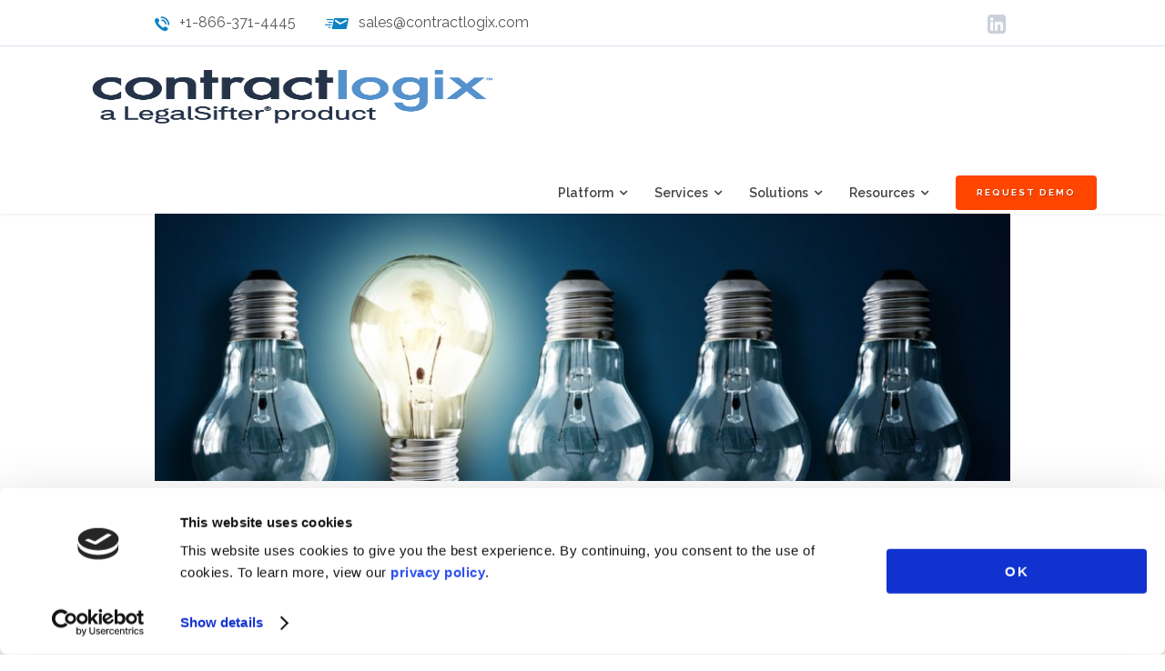

--- FILE ---
content_type: text/html; charset=UTF-8
request_url: https://www.contractlogix.com/contract-management/contract-management-software-pricing-model-budget-users/
body_size: 51311
content:
<!DOCTYPE html>
<html lang="en-US" prefix="og: http://ogp.me/ns# fb: http://ogp.me/ns/fb#">
<head>
	<!-- Google Tag Manager -->
	<script>(function(w,d,s,l,i){w[l]=w[l]||[];w[l].push({'gtm.start':
	new Date().getTime(),event:'gtm.js'});var f=d.getElementsByTagName(s)[0],
	j=d.createElement(s),dl=l!='dataLayer'?'&l='+l:'';j.async=true;j.src=
	'https://www.googletagmanager.com/gtm.js?id='+i+dl;f.parentNode.insertBefore(j,f);
	})(window,document,'script','dataLayer','GTM-K4PD77Z');</script>
	<!-- End Google Tag Manager -->
	<meta charset="UTF-8">
	<meta name="viewport" content="width=device-width, height=device-height, initial-scale=1, user-scalable=1, minimum-scale=1, maximum-scale=2">
	<link rel="pingback" href="https://www.contractlogix.com/xmlrpc.php">
	<meta http-equiv="Cache-Control" content="no-cache" />
	<meta http-equiv="Pragma" content="no-cache" />
	<meta http-equiv="Expires" content="0" />
<script charset="utf-8" type="text/javascript" src="https://js.hsforms.net/forms/v2.js"></script>
<!-- Zemanta Pixel ContractLogix pixel -->
<script type="text/javascript">
!function(_window, _document) {
var ZEM_TAG_ID='63906';
if (_window.zemApi) {var toArray = function(object) { return Object.prototype.toString.call(object) === '[object Array]' ? object : [object];};_window.zemApi.marketerId = toArray(_window.zemApi.marketerId).concat(toArray(ZEM_TAG_ID));return;}
var api = _window.zemApi = function() {api.dispatch ? api.dispatch.apply(api, arguments) : api.queue.push(arguments);};api.version = '1.0';api.loaded = true;api.marketerId = ZEM_TAG_ID;api.queue = [];var tag = _document.createElement('script');tag.async = true;tag.src = '//js-tag.zemanta.com/zcpt.js';tag.type = 'text/javascript';var script = _document.getElementsByTagName('script')[0];script.parentNode.insertBefore(tag, script);
}(window, document);
zemApi('track', 'PAGE_VIEW');
</script>
<noscript><img src="//p1.zemanta.com/v2/p/ns/63906/PAGE_VIEW/" referrerpolicy="no-referrer-when-downgrade" height="1" width="1" border="0" alt="" /></noscript>
	<script type="text/javascript"
		id="Cookiebot"
		src="https://consent.cookiebot.com/uc.js"
		data-implementation="wp"
		data-cbid="34cc3cf3-ab7d-4959-8c00-238587848fb1"
							async	></script>
<title>A Flexible Contract Management Software Pricing Model– Contract Logix</title>
<meta name='robots' content='max-image-preview:large' />

<!-- This site is optimized with the Yoast SEO Premium plugin v5.8 - https://yoast.com/wordpress/plugins/seo/ -->
<meta name="description" content="A contract management software pricing model should make sense to your budget and users. See how easily ours supports different user types and price points."/>
<link rel="canonical" href="https://www.contractlogix.com/contract-management/contract-management-software-pricing-model-budget-users/" />
<link rel="publisher" href="https://plus.google.com/103724404319863721927/about"/>
<meta property="og:locale" content="en_US" />
<meta property="og:type" content="article" />
<meta property="og:title" content="A Flexible Contract Management Software Pricing Model– Contract Logix" />
<meta property="og:description" content="A contract management software pricing model should make sense to your budget and users. See how easily ours supports different user types and price points." />
<meta property="og:url" content="https://www.contractlogix.com/contract-management/contract-management-software-pricing-model-budget-users/" />
<meta property="og:site_name" content="Contract Logix" />
<meta property="article:publisher" content="https://www.facebook.com/ContractLogix/" />
<meta property="article:section" content="Blogs" />
<meta property="article:published_time" content="2019-06-04T13:22:16-04:00" />
<meta property="article:modified_time" content="2023-12-20T15:36:32-05:00" />
<meta property="og:updated_time" content="2023-12-20T15:36:32-05:00" />
<meta property="og:image" content="https://www.contractlogix.com/wp-content/uploads/2019/06/pricing-model-medium.jpg" />
<meta property="og:image:secure_url" content="https://www.contractlogix.com/wp-content/uploads/2019/06/pricing-model-medium.jpg" />
<meta property="og:image:width" content="1000" />
<meta property="og:image:height" content="667" />
<meta name="twitter:card" content="summary" />
<meta name="twitter:description" content="A contract management software pricing model should make sense to your budget and users. See how easily ours supports different user types and price points." />
<meta name="twitter:title" content="A Flexible Contract Management Software Pricing Model– Contract Logix" />
<meta name="twitter:site" content="@ContractLogix" />
<meta name="twitter:image" content="https://www.contractlogix.com/wp-content/uploads/2019/06/pricing-model-medium.jpg" />
<meta name="twitter:creator" content="@ContractLogix" />
<script type='application/ld+json'>{"@context":"http:\/\/schema.org","@type":"WebSite","@id":"#website","url":"https:\/\/www.contractlogix.com\/","name":"Contract Logix","alternateName":"Contract Lifecycle Management Software","potentialAction":{"@type":"SearchAction","target":"https:\/\/www.contractlogix.com\/?s={search_term_string}","query-input":"required name=search_term_string"}}</script>
<script type='application/ld+json'>{"@context":"http:\/\/schema.org","@type":"Organization","url":"https:\/\/www.contractlogix.com\/contract-management\/contract-management-software-pricing-model-budget-users\/","sameAs":["https:\/\/www.facebook.com\/ContractLogix\/","https:\/\/www.linkedin.com\/company\/contract-logix-llc","https:\/\/plus.google.com\/103724404319863721927\/about","https:\/\/www.youtube.com\/@LegalSifter","https:\/\/twitter.com\/ContractLogix"],"@id":"#organization","name":"Contract Logix, LLC.","logo":"https:\/\/www.contractlogix.com\/wp-content\/uploads\/2015\/09\/Logo@2x4.png"}</script>
<!-- / Yoast SEO Premium plugin. -->

<link rel='dns-prefetch' href='//www.contractlogix.com' />
<link rel='dns-prefetch' href='//fonts.googleapis.com' />
<link rel="alternate" type="application/rss+xml" title="Contract Logix &raquo; Feed" href="https://www.contractlogix.com/feed/" />
<link rel="alternate" type="application/rss+xml" title="Contract Logix &raquo; Comments Feed" href="https://www.contractlogix.com/comments/feed/" />
<link rel="alternate" title="oEmbed (JSON)" type="application/json+oembed" href="https://www.contractlogix.com/wp-json/oembed/1.0/embed?url=https%3A%2F%2Fwww.contractlogix.com%2Fcontract-management%2Fcontract-management-software-pricing-model-budget-users%2F" />
<link rel="alternate" title="oEmbed (XML)" type="text/xml+oembed" href="https://www.contractlogix.com/wp-json/oembed/1.0/embed?url=https%3A%2F%2Fwww.contractlogix.com%2Fcontract-management%2Fcontract-management-software-pricing-model-budget-users%2F&#038;format=xml" />
<style id='wp-img-auto-sizes-contain-inline-css' type='text/css'>
img:is([sizes=auto i],[sizes^="auto," i]){contain-intrinsic-size:3000px 1500px}
/*# sourceURL=wp-img-auto-sizes-contain-inline-css */
</style>
<style id='wp-emoji-styles-inline-css' type='text/css'>

	img.wp-smiley, img.emoji {
		display: inline !important;
		border: none !important;
		box-shadow: none !important;
		height: 1em !important;
		width: 1em !important;
		margin: 0 0.07em !important;
		vertical-align: -0.1em !important;
		background: none !important;
		padding: 0 !important;
	}
/*# sourceURL=wp-emoji-styles-inline-css */
</style>
<style id='wp-block-library-inline-css' type='text/css'>
:root{--wp-block-synced-color:#7a00df;--wp-block-synced-color--rgb:122,0,223;--wp-bound-block-color:var(--wp-block-synced-color);--wp-editor-canvas-background:#ddd;--wp-admin-theme-color:#007cba;--wp-admin-theme-color--rgb:0,124,186;--wp-admin-theme-color-darker-10:#006ba1;--wp-admin-theme-color-darker-10--rgb:0,107,160.5;--wp-admin-theme-color-darker-20:#005a87;--wp-admin-theme-color-darker-20--rgb:0,90,135;--wp-admin-border-width-focus:2px}@media (min-resolution:192dpi){:root{--wp-admin-border-width-focus:1.5px}}.wp-element-button{cursor:pointer}:root .has-very-light-gray-background-color{background-color:#eee}:root .has-very-dark-gray-background-color{background-color:#313131}:root .has-very-light-gray-color{color:#eee}:root .has-very-dark-gray-color{color:#313131}:root .has-vivid-green-cyan-to-vivid-cyan-blue-gradient-background{background:linear-gradient(135deg,#00d084,#0693e3)}:root .has-purple-crush-gradient-background{background:linear-gradient(135deg,#34e2e4,#4721fb 50%,#ab1dfe)}:root .has-hazy-dawn-gradient-background{background:linear-gradient(135deg,#faaca8,#dad0ec)}:root .has-subdued-olive-gradient-background{background:linear-gradient(135deg,#fafae1,#67a671)}:root .has-atomic-cream-gradient-background{background:linear-gradient(135deg,#fdd79a,#004a59)}:root .has-nightshade-gradient-background{background:linear-gradient(135deg,#330968,#31cdcf)}:root .has-midnight-gradient-background{background:linear-gradient(135deg,#020381,#2874fc)}:root{--wp--preset--font-size--normal:16px;--wp--preset--font-size--huge:42px}.has-regular-font-size{font-size:1em}.has-larger-font-size{font-size:2.625em}.has-normal-font-size{font-size:var(--wp--preset--font-size--normal)}.has-huge-font-size{font-size:var(--wp--preset--font-size--huge)}.has-text-align-center{text-align:center}.has-text-align-left{text-align:left}.has-text-align-right{text-align:right}.has-fit-text{white-space:nowrap!important}#end-resizable-editor-section{display:none}.aligncenter{clear:both}.items-justified-left{justify-content:flex-start}.items-justified-center{justify-content:center}.items-justified-right{justify-content:flex-end}.items-justified-space-between{justify-content:space-between}.screen-reader-text{border:0;clip-path:inset(50%);height:1px;margin:-1px;overflow:hidden;padding:0;position:absolute;width:1px;word-wrap:normal!important}.screen-reader-text:focus{background-color:#ddd;clip-path:none;color:#444;display:block;font-size:1em;height:auto;left:5px;line-height:normal;padding:15px 23px 14px;text-decoration:none;top:5px;width:auto;z-index:100000}html :where(.has-border-color){border-style:solid}html :where([style*=border-top-color]){border-top-style:solid}html :where([style*=border-right-color]){border-right-style:solid}html :where([style*=border-bottom-color]){border-bottom-style:solid}html :where([style*=border-left-color]){border-left-style:solid}html :where([style*=border-width]){border-style:solid}html :where([style*=border-top-width]){border-top-style:solid}html :where([style*=border-right-width]){border-right-style:solid}html :where([style*=border-bottom-width]){border-bottom-style:solid}html :where([style*=border-left-width]){border-left-style:solid}html :where(img[class*=wp-image-]){height:auto;max-width:100%}:where(figure){margin:0 0 1em}html :where(.is-position-sticky){--wp-admin--admin-bar--position-offset:var(--wp-admin--admin-bar--height,0px)}@media screen and (max-width:600px){html :where(.is-position-sticky){--wp-admin--admin-bar--position-offset:0px}}

/*# sourceURL=wp-block-library-inline-css */
</style><style id='global-styles-inline-css' type='text/css'>
:root{--wp--preset--aspect-ratio--square: 1;--wp--preset--aspect-ratio--4-3: 4/3;--wp--preset--aspect-ratio--3-4: 3/4;--wp--preset--aspect-ratio--3-2: 3/2;--wp--preset--aspect-ratio--2-3: 2/3;--wp--preset--aspect-ratio--16-9: 16/9;--wp--preset--aspect-ratio--9-16: 9/16;--wp--preset--color--black: #000000;--wp--preset--color--cyan-bluish-gray: #abb8c3;--wp--preset--color--white: #ffffff;--wp--preset--color--pale-pink: #f78da7;--wp--preset--color--vivid-red: #cf2e2e;--wp--preset--color--luminous-vivid-orange: #ff6900;--wp--preset--color--luminous-vivid-amber: #fcb900;--wp--preset--color--light-green-cyan: #7bdcb5;--wp--preset--color--vivid-green-cyan: #00d084;--wp--preset--color--pale-cyan-blue: #8ed1fc;--wp--preset--color--vivid-cyan-blue: #0693e3;--wp--preset--color--vivid-purple: #9b51e0;--wp--preset--gradient--vivid-cyan-blue-to-vivid-purple: linear-gradient(135deg,rgb(6,147,227) 0%,rgb(155,81,224) 100%);--wp--preset--gradient--light-green-cyan-to-vivid-green-cyan: linear-gradient(135deg,rgb(122,220,180) 0%,rgb(0,208,130) 100%);--wp--preset--gradient--luminous-vivid-amber-to-luminous-vivid-orange: linear-gradient(135deg,rgb(252,185,0) 0%,rgb(255,105,0) 100%);--wp--preset--gradient--luminous-vivid-orange-to-vivid-red: linear-gradient(135deg,rgb(255,105,0) 0%,rgb(207,46,46) 100%);--wp--preset--gradient--very-light-gray-to-cyan-bluish-gray: linear-gradient(135deg,rgb(238,238,238) 0%,rgb(169,184,195) 100%);--wp--preset--gradient--cool-to-warm-spectrum: linear-gradient(135deg,rgb(74,234,220) 0%,rgb(151,120,209) 20%,rgb(207,42,186) 40%,rgb(238,44,130) 60%,rgb(251,105,98) 80%,rgb(254,248,76) 100%);--wp--preset--gradient--blush-light-purple: linear-gradient(135deg,rgb(255,206,236) 0%,rgb(152,150,240) 100%);--wp--preset--gradient--blush-bordeaux: linear-gradient(135deg,rgb(254,205,165) 0%,rgb(254,45,45) 50%,rgb(107,0,62) 100%);--wp--preset--gradient--luminous-dusk: linear-gradient(135deg,rgb(255,203,112) 0%,rgb(199,81,192) 50%,rgb(65,88,208) 100%);--wp--preset--gradient--pale-ocean: linear-gradient(135deg,rgb(255,245,203) 0%,rgb(182,227,212) 50%,rgb(51,167,181) 100%);--wp--preset--gradient--electric-grass: linear-gradient(135deg,rgb(202,248,128) 0%,rgb(113,206,126) 100%);--wp--preset--gradient--midnight: linear-gradient(135deg,rgb(2,3,129) 0%,rgb(40,116,252) 100%);--wp--preset--font-size--small: 13px;--wp--preset--font-size--medium: 20px;--wp--preset--font-size--large: 36px;--wp--preset--font-size--x-large: 42px;--wp--preset--spacing--20: 0.44rem;--wp--preset--spacing--30: 0.67rem;--wp--preset--spacing--40: 1rem;--wp--preset--spacing--50: 1.5rem;--wp--preset--spacing--60: 2.25rem;--wp--preset--spacing--70: 3.38rem;--wp--preset--spacing--80: 5.06rem;--wp--preset--shadow--natural: 6px 6px 9px rgba(0, 0, 0, 0.2);--wp--preset--shadow--deep: 12px 12px 50px rgba(0, 0, 0, 0.4);--wp--preset--shadow--sharp: 6px 6px 0px rgba(0, 0, 0, 0.2);--wp--preset--shadow--outlined: 6px 6px 0px -3px rgb(255, 255, 255), 6px 6px rgb(0, 0, 0);--wp--preset--shadow--crisp: 6px 6px 0px rgb(0, 0, 0);}:where(.is-layout-flex){gap: 0.5em;}:where(.is-layout-grid){gap: 0.5em;}body .is-layout-flex{display: flex;}.is-layout-flex{flex-wrap: wrap;align-items: center;}.is-layout-flex > :is(*, div){margin: 0;}body .is-layout-grid{display: grid;}.is-layout-grid > :is(*, div){margin: 0;}:where(.wp-block-columns.is-layout-flex){gap: 2em;}:where(.wp-block-columns.is-layout-grid){gap: 2em;}:where(.wp-block-post-template.is-layout-flex){gap: 1.25em;}:where(.wp-block-post-template.is-layout-grid){gap: 1.25em;}.has-black-color{color: var(--wp--preset--color--black) !important;}.has-cyan-bluish-gray-color{color: var(--wp--preset--color--cyan-bluish-gray) !important;}.has-white-color{color: var(--wp--preset--color--white) !important;}.has-pale-pink-color{color: var(--wp--preset--color--pale-pink) !important;}.has-vivid-red-color{color: var(--wp--preset--color--vivid-red) !important;}.has-luminous-vivid-orange-color{color: var(--wp--preset--color--luminous-vivid-orange) !important;}.has-luminous-vivid-amber-color{color: var(--wp--preset--color--luminous-vivid-amber) !important;}.has-light-green-cyan-color{color: var(--wp--preset--color--light-green-cyan) !important;}.has-vivid-green-cyan-color{color: var(--wp--preset--color--vivid-green-cyan) !important;}.has-pale-cyan-blue-color{color: var(--wp--preset--color--pale-cyan-blue) !important;}.has-vivid-cyan-blue-color{color: var(--wp--preset--color--vivid-cyan-blue) !important;}.has-vivid-purple-color{color: var(--wp--preset--color--vivid-purple) !important;}.has-black-background-color{background-color: var(--wp--preset--color--black) !important;}.has-cyan-bluish-gray-background-color{background-color: var(--wp--preset--color--cyan-bluish-gray) !important;}.has-white-background-color{background-color: var(--wp--preset--color--white) !important;}.has-pale-pink-background-color{background-color: var(--wp--preset--color--pale-pink) !important;}.has-vivid-red-background-color{background-color: var(--wp--preset--color--vivid-red) !important;}.has-luminous-vivid-orange-background-color{background-color: var(--wp--preset--color--luminous-vivid-orange) !important;}.has-luminous-vivid-amber-background-color{background-color: var(--wp--preset--color--luminous-vivid-amber) !important;}.has-light-green-cyan-background-color{background-color: var(--wp--preset--color--light-green-cyan) !important;}.has-vivid-green-cyan-background-color{background-color: var(--wp--preset--color--vivid-green-cyan) !important;}.has-pale-cyan-blue-background-color{background-color: var(--wp--preset--color--pale-cyan-blue) !important;}.has-vivid-cyan-blue-background-color{background-color: var(--wp--preset--color--vivid-cyan-blue) !important;}.has-vivid-purple-background-color{background-color: var(--wp--preset--color--vivid-purple) !important;}.has-black-border-color{border-color: var(--wp--preset--color--black) !important;}.has-cyan-bluish-gray-border-color{border-color: var(--wp--preset--color--cyan-bluish-gray) !important;}.has-white-border-color{border-color: var(--wp--preset--color--white) !important;}.has-pale-pink-border-color{border-color: var(--wp--preset--color--pale-pink) !important;}.has-vivid-red-border-color{border-color: var(--wp--preset--color--vivid-red) !important;}.has-luminous-vivid-orange-border-color{border-color: var(--wp--preset--color--luminous-vivid-orange) !important;}.has-luminous-vivid-amber-border-color{border-color: var(--wp--preset--color--luminous-vivid-amber) !important;}.has-light-green-cyan-border-color{border-color: var(--wp--preset--color--light-green-cyan) !important;}.has-vivid-green-cyan-border-color{border-color: var(--wp--preset--color--vivid-green-cyan) !important;}.has-pale-cyan-blue-border-color{border-color: var(--wp--preset--color--pale-cyan-blue) !important;}.has-vivid-cyan-blue-border-color{border-color: var(--wp--preset--color--vivid-cyan-blue) !important;}.has-vivid-purple-border-color{border-color: var(--wp--preset--color--vivid-purple) !important;}.has-vivid-cyan-blue-to-vivid-purple-gradient-background{background: var(--wp--preset--gradient--vivid-cyan-blue-to-vivid-purple) !important;}.has-light-green-cyan-to-vivid-green-cyan-gradient-background{background: var(--wp--preset--gradient--light-green-cyan-to-vivid-green-cyan) !important;}.has-luminous-vivid-amber-to-luminous-vivid-orange-gradient-background{background: var(--wp--preset--gradient--luminous-vivid-amber-to-luminous-vivid-orange) !important;}.has-luminous-vivid-orange-to-vivid-red-gradient-background{background: var(--wp--preset--gradient--luminous-vivid-orange-to-vivid-red) !important;}.has-very-light-gray-to-cyan-bluish-gray-gradient-background{background: var(--wp--preset--gradient--very-light-gray-to-cyan-bluish-gray) !important;}.has-cool-to-warm-spectrum-gradient-background{background: var(--wp--preset--gradient--cool-to-warm-spectrum) !important;}.has-blush-light-purple-gradient-background{background: var(--wp--preset--gradient--blush-light-purple) !important;}.has-blush-bordeaux-gradient-background{background: var(--wp--preset--gradient--blush-bordeaux) !important;}.has-luminous-dusk-gradient-background{background: var(--wp--preset--gradient--luminous-dusk) !important;}.has-pale-ocean-gradient-background{background: var(--wp--preset--gradient--pale-ocean) !important;}.has-electric-grass-gradient-background{background: var(--wp--preset--gradient--electric-grass) !important;}.has-midnight-gradient-background{background: var(--wp--preset--gradient--midnight) !important;}.has-small-font-size{font-size: var(--wp--preset--font-size--small) !important;}.has-medium-font-size{font-size: var(--wp--preset--font-size--medium) !important;}.has-large-font-size{font-size: var(--wp--preset--font-size--large) !important;}.has-x-large-font-size{font-size: var(--wp--preset--font-size--x-large) !important;}
/*# sourceURL=global-styles-inline-css */
</style>

<style id='classic-theme-styles-inline-css' type='text/css'>
/*! This file is auto-generated */
.wp-block-button__link{color:#fff;background-color:#32373c;border-radius:9999px;box-shadow:none;text-decoration:none;padding:calc(.667em + 2px) calc(1.333em + 2px);font-size:1.125em}.wp-block-file__button{background:#32373c;color:#fff;text-decoration:none}
/*# sourceURL=/wp-includes/css/classic-themes.min.css */
</style>
<link rel='stylesheet' id='ubermenu-raleway-css' href='//fonts.googleapis.com/css?family=Raleway%3A%2C300%2C400%2C700&#038;ver=6.9' type='text/css' media='all' />
<link rel='stylesheet' id='iw_tab_style-css' href='https://www.contractlogix.com/wp-content/plugins/vc-elegant-tabs/css/tabstyles.css?ver=6.9' type='text/css' media='all' />
<link rel='stylesheet' id='iw_tab_aminate-css' href='https://www.contractlogix.com/wp-content/plugins/vc-elegant-tabs/css/animate.min.css?ver=6.9' type='text/css' media='all' />
<link rel='stylesheet' id='iw_tabs-css' href='https://www.contractlogix.com/wp-content/plugins/vc-elegant-tabs/css/tabs.css?ver=6.9' type='text/css' media='all' />
<link rel='stylesheet' id='iw_font-awesome-css' href='https://www.contractlogix.com/wp-content/plugins/vc-elegant-tabs/css/font-awesome.min.css?ver=6.9' type='text/css' media='all' />
<link property="stylesheet" rel='stylesheet' id='js_composer_front-css' href='https://www.contractlogix.com/wp-content/plugins/js_composer/assets/css/js_composer.min.css?ver=6.9.0' type='text/css' media='all' />
<link rel='stylesheet' id='js_composer_custom_css-css' href='//www.contractlogix.com/wp-content/uploads/js_composer/custom.css?ver=6.9.0' type='text/css' media='all' />
<link rel='stylesheet' id='sm-shortcodes-css' href='https://www.contractlogix.com/wp-content/plugins/semona-extension/assets/css/style.css?ver=6.9' type='text/css' media='all' />
<link rel='stylesheet' id='flexslider-css' href='https://www.contractlogix.com/wp-content/themes/semona/vendor/flexslider-2.5.0/flexslider.css?ver=6.9' type='text/css' media='all' />
<link rel='stylesheet' id='google-fonts-css' href='//fonts.googleapis.com/css?family=Raleway%3A300%2C300italic%2C400%2C400italic%2C500%2C600%2C700%2C700italic%2C900%7CLato%3A300%2C300italic%2C400%2C400italic%2C500%2C600%2C700%2C700italic%2C900%7COpen+Sans%3A300%2C300italic%2C400%2C400italic%2C500%2C600%2C700%2C700italic%2C900%7CCrete+Round%3A300%2C300italic%2C400%2C400italic%2C500%2C600%2C700%2C700italic%2C900%7CCrete+Round%3A400%2C400italic&#038;ver=1.0.0' type='text/css' media='all' />
<link rel='stylesheet' id='font-awesome-css' href='https://www.contractlogix.com/wp-content/themes/semona/vendor/font-awesome-4.4.0/css/font-awesome.min.css?ver=6.9' type='text/css' media='all' />
<link rel='stylesheet' id='icomoon-css' href='https://www.contractlogix.com/wp-content/themes/semona/vendor/icomoon/style.css?ver=6.9' type='text/css' media='all' />
<link rel='stylesheet' id='prettyphoto-css' href='https://www.contractlogix.com/wp-content/plugins/js_composer/assets/lib/prettyphoto/css/prettyPhoto.min.css?ver=6.9.0' type='text/css' media='all' />
<link rel='stylesheet' id='sm_pe_icon_7_stroke-css' href='https://www.contractlogix.com/wp-content/plugins/semona-extension/assets/vendor/pe-icon-7-stroke/css/pe-icon-7-stroke.css?ver=6.9' type='text/css' media='all' />
<link rel='stylesheet' id='animate-css' href='https://www.contractlogix.com/wp-content/themes/semona/css/animate.min.css?ver=6.9' type='text/css' media='all' />
<link rel='stylesheet' id='theme-css' href='https://www.contractlogix.com/wp-content/themes/semona/css/style.css?ver=6.9' type='text/css' media='all' />
<link rel='stylesheet' id='theme-responsive-css' href='https://www.contractlogix.com/wp-content/themes/semona/css/media.css?ver=6.9' type='text/css' media='all' />
<link rel='stylesheet' id='shiftnav-css' href='https://www.contractlogix.com/wp-content/plugins/shiftnav-pro/pro/assets/css/shiftnav.min.css?ver=1.4.0.1' type='text/css' media='all' />
<link rel='stylesheet' id='ubermenu-css' href='https://www.contractlogix.com/wp-content/plugins/ubermenu/pro/assets/css/ubermenu.min.css?ver=3.8.5' type='text/css' media='all' />
<link rel='stylesheet' id='ubermenu-grey-white-css' href='https://www.contractlogix.com/wp-content/plugins/ubermenu/assets/css/skins/blackwhite.css?ver=6.9' type='text/css' media='all' />
<link rel='stylesheet' id='ubermenu-font-awesome-all-css' href='https://www.contractlogix.com/wp-content/plugins/ubermenu/assets/fontawesome/css/all.min.css?ver=6.9' type='text/css' media='all' />
<link rel='stylesheet' id='sm-child-styles-css' href='https://www.contractlogix.com/wp-content/themes/semona-child/style.css?ver=065340' type='text/css' media='all' />
<script type="text/javascript" src="https://www.contractlogix.com/wp-includes/js/jquery/jquery.min.js?ver=3.7.1" id="jquery-core-js"></script>
<script type="text/javascript" src="https://www.contractlogix.com/wp-includes/js/jquery/jquery-migrate.min.js?ver=3.4.1" id="jquery-migrate-js"></script>
<script type="text/javascript" id="sm-gmaps-js-extra">
/* <![CDATA[ */
var sm_gmap_vars = {"gmap_ajax":"https://www.contractlogix.com/wp-admin/admin-ajax.php","gmap_ajax_nonce":"ed7ed339a7"};
//# sourceURL=sm-gmaps-js-extra
/* ]]> */
</script>
<script type="text/javascript" src="https://www.contractlogix.com/wp-content/plugins/semona-extension/assets/js/frontend/jquery.sm-gmaps.js?ver=6.9" id="sm-gmaps-js"></script>
<link rel="https://api.w.org/" href="https://www.contractlogix.com/wp-json/" /><link rel="alternate" title="JSON" type="application/json" href="https://www.contractlogix.com/wp-json/wp/v2/posts/17019" /><link rel="EditURI" type="application/rsd+xml" title="RSD" href="https://www.contractlogix.com/xmlrpc.php?rsd" />
<meta name="generator" content="WordPress 6.9" />
<link rel='shortlink' href='https://www.contractlogix.com/?p=17019' />

	<!-- ShiftNav CSS 
	================================================================ -->
	<style type="text/css" id="shiftnav-dynamic-css">
		
	@media only screen and (min-width:959px){ #shiftnav-toggle-main, .shiftnav-toggle-mobile{ display:none; } .shiftnav-wrap { padding-top:0 !important; } body.shiftnav-disable-shift-body{ padding-top:0 !important; } }
	@media only screen and (max-width:958px){ .main-menu{ display:none !important; } }
	@media only screen and (max-width:957px){ .ubermenu, .ubermenu.ubermenu-responsive-default, .ubermenu-responsive-toggle, #megaMenu{ display:none !important; } }

/** ShiftNav Custom Menu Styles (Customizer) **/
/* togglebar */
#shiftnav-toggle-main { background:#1e73be; color:#ffffff; }
/* shiftnav-main */
.shiftnav.shiftnav-shiftnav-main { background:#1e73be; color:#ffffff; }
.shiftnav.shiftnav-shiftnav-main .shiftnav-site-title { color:#ffffff; font-size:16px; text-align:bold; font-weight:bold; }
.shiftnav.shiftnav-shiftnav-main ul.shiftnav-menu li.menu-item > .shiftnav-target { background:#ffffff; color:#1e73be; font-size:16px; font-weight:bold; text-shadow:none; }
.shiftnav.shiftnav-shiftnav-main ul.shiftnav-menu li.menu-item.shiftnav-active > .shiftnav-target, .shiftnav.shiftnav-shiftnav-main ul.shiftnav-menu li.menu-item.shiftnav-in-transition > .shiftnav-target, .shiftnav.shiftnav-shiftnav-main ul.shiftnav-menu.shiftnav-active-on-hover li.menu-item > .shiftnav-target:hover, .shiftnav.shiftnav-shiftnav-main ul.shiftnav-menu.shiftnav-active-highlight li.menu-item > .shiftnav-target:active { background:#ffffff; color:#1e73be; border-top:1px solid #efefef; border-bottom:1px solid #efefef; }
.shiftnav.shiftnav-shiftnav-main ul.shiftnav-menu li.menu-item.current-menu-item > .shiftnav-target, .shiftnav.shiftnav-shiftnav-main ul.shiftnav-menu li.menu-item ul.sub-menu .current-menu-item > .shiftnav-target, .shiftnav.shiftnav-shiftnav-main ul.shiftnav-menu > li.shiftnav-sub-accordion.current-menu-ancestor > .shiftnav-target, .shiftnav.shiftnav-shiftnav-main ul.shiftnav-menu > li.shiftnav-sub-shift.current-menu-ancestor > .shiftnav-target { background:#efefef; color:#000000; }
.shiftnav.shiftnav-shiftnav-main ul.shiftnav-menu li.menu-item > .shiftnav-target, .shiftnav.shiftnav-shiftnav-main ul.shiftnav-menu li.menu-item > .shiftnav-submenu-activation { border-top:1px solid #efefef; border-bottom:1px solid #efefef; }
.shiftnav.shiftnav-shiftnav-main ul.shiftnav-menu li.menu-item > .shiftnav-submenu-activation { background:#f4f4f4; color:#000000; }
.shiftnav.shiftnav-shiftnav-main ul.shiftnav-menu li.menu-item > .shiftnav-submenu-activation:hover, .shiftnav.shiftnav-shiftnav-main ul.shiftnav-menu li.menu-item.shiftnav-active > .shiftnav-submenu-activation, .shiftnav.shiftnav-shiftnav-main ul.shiftnav-menu li.menu-item.shiftnav-in-transition > .shiftnav-submenu-activation { background:#f4f4f4; color:#000000; }
.shiftnav.shiftnav-shiftnav-main ul.shiftnav-menu li.shiftnav-retract .shiftnav-target { background:#efefef; color:#000000; text-align:right; }
.shiftnav.shiftnav-shiftnav-main ul.shiftnav-menu ul.sub-menu li.menu-item > .shiftnav-target { font-size:16px; font-weight:normal; }

/* Status: Loaded from Transient */

	</style>
	<!-- end ShiftNav CSS -->

	<style id="ubermenu-custom-generated-css">
/** Font Awesome 4 Compatibility **/
.fa{font-style:normal;font-variant:normal;font-weight:normal;font-family:FontAwesome;}

/** UberMenu Responsive Styles (Breakpoint Setting) **/
@media screen and (min-width: 768px){
  .ubermenu{ display:block !important; } .ubermenu-responsive .ubermenu-item.ubermenu-hide-desktop{ display:none !important; } .ubermenu-responsive.ubermenu-retractors-responsive .ubermenu-retractor-mobile{ display:none; }  /* Top level items full height */ .ubermenu.ubermenu-horizontal.ubermenu-items-vstretch .ubermenu-nav{   display:flex;   align-items:stretch; } .ubermenu.ubermenu-horizontal.ubermenu-items-vstretch .ubermenu-item.ubermenu-item-level-0{   display:flex;   flex-direction:column; } .ubermenu.ubermenu-horizontal.ubermenu-items-vstretch .ubermenu-item.ubermenu-item-level-0 > .ubermenu-target{   flex:1;   display:flex;   align-items:center; flex-wrap:wrap; } .ubermenu.ubermenu-horizontal.ubermenu-items-vstretch .ubermenu-item.ubermenu-item-level-0 > .ubermenu-target > .ubermenu-target-divider{ position:static; flex-basis:100%; } .ubermenu.ubermenu-horizontal.ubermenu-items-vstretch .ubermenu-item.ubermenu-item-level-0 > .ubermenu-target.ubermenu-item-layout-image_left > .ubermenu-target-text{ padding-left:1em; } .ubermenu.ubermenu-horizontal.ubermenu-items-vstretch .ubermenu-item.ubermenu-item-level-0 > .ubermenu-target.ubermenu-item-layout-image_right > .ubermenu-target-text{ padding-right:1em; } .ubermenu.ubermenu-horizontal.ubermenu-items-vstretch .ubermenu-item.ubermenu-item-level-0 > .ubermenu-target.ubermenu-item-layout-image_above, .ubermenu.ubermenu-horizontal.ubermenu-items-vstretch .ubermenu-item.ubermenu-item-level-0 > .ubermenu-target.ubermenu-item-layout-image_below{ flex-direction:column; } .ubermenu.ubermenu-horizontal.ubermenu-items-vstretch .ubermenu-item.ubermenu-item-level-0 > .ubermenu-submenu-drop{   top:100%; } .ubermenu.ubermenu-horizontal.ubermenu-items-vstretch .ubermenu-item-level-0:not(.ubermenu-align-right) + .ubermenu-item.ubermenu-align-right{ margin-left:auto; } .ubermenu.ubermenu-horizontal.ubermenu-items-vstretch .ubermenu-item.ubermenu-item-level-0 > .ubermenu-target.ubermenu-content-align-left{   justify-content:flex-start; } .ubermenu.ubermenu-horizontal.ubermenu-items-vstretch .ubermenu-item.ubermenu-item-level-0 > .ubermenu-target.ubermenu-content-align-center{   justify-content:center; } .ubermenu.ubermenu-horizontal.ubermenu-items-vstretch .ubermenu-item.ubermenu-item-level-0 > .ubermenu-target.ubermenu-content-align-right{   justify-content:flex-end; }  /* Force current submenu always open but below others */ .ubermenu-force-current-submenu .ubermenu-item-level-0.ubermenu-current-menu-item > .ubermenu-submenu-drop, .ubermenu-force-current-submenu .ubermenu-item-level-0.ubermenu-current-menu-ancestor > .ubermenu-submenu-drop {     display: block!important;     opacity: 1!important;     visibility: visible!important;     margin: 0!important;     top: auto!important;     height: auto;     z-index:19; }   /* Invert Horizontal menu to make subs go up */ .ubermenu-invert.ubermenu-horizontal .ubermenu-item-level-0 > .ubermenu-submenu-drop, .ubermenu-invert.ubermenu-horizontal.ubermenu-items-vstretch .ubermenu-item.ubermenu-item-level-0>.ubermenu-submenu-drop{  top:auto;  bottom:100%; } .ubermenu-invert.ubermenu-horizontal.ubermenu-sub-indicators .ubermenu-item-level-0.ubermenu-has-submenu-drop > .ubermenu-target > .ubermenu-sub-indicator{ transform:rotate(180deg); } /* Make second level flyouts fly up */ .ubermenu-invert.ubermenu-horizontal .ubermenu-submenu .ubermenu-item.ubermenu-active > .ubermenu-submenu-type-flyout{     top:auto;     bottom:0; } /* Clip the submenus properly when inverted */ .ubermenu-invert.ubermenu-horizontal .ubermenu-item-level-0 > .ubermenu-submenu-drop{     clip: rect(-5000px,5000px,auto,-5000px); }    /* Invert Vertical menu to make subs go left */ .ubermenu-invert.ubermenu-vertical .ubermenu-item-level-0 > .ubermenu-submenu-drop{   right:100%;   left:auto; } .ubermenu-invert.ubermenu-vertical.ubermenu-sub-indicators .ubermenu-item-level-0.ubermenu-item-has-children > .ubermenu-target > .ubermenu-sub-indicator{   right:auto;   left:10px; transform:rotate(90deg); } .ubermenu-vertical.ubermenu-invert .ubermenu-item > .ubermenu-submenu-drop {   clip: rect(-5000px,5000px,5000px,-5000px); } /* Vertical Flyout > Flyout */ .ubermenu-vertical.ubermenu-invert.ubermenu-sub-indicators .ubermenu-has-submenu-drop > .ubermenu-target{   padding-left:25px; } .ubermenu-vertical.ubermenu-invert .ubermenu-item > .ubermenu-target > .ubermenu-sub-indicator {   right:auto;   left:10px;   transform:rotate(90deg); } .ubermenu-vertical.ubermenu-invert .ubermenu-item > .ubermenu-submenu-drop.ubermenu-submenu-type-flyout, .ubermenu-vertical.ubermenu-invert .ubermenu-submenu-type-flyout > .ubermenu-item > .ubermenu-submenu-drop {   right: 100%;   left: auto; }  .ubermenu-responsive-toggle{ display:none; }
}
@media screen and (max-width: 767px){
   .ubermenu-responsive-toggle, .ubermenu-sticky-toggle-wrapper { display: block; }  .ubermenu-responsive{ width:100%; max-height:600px; visibility:visible; overflow:visible;  -webkit-transition:max-height 1s ease-in; transition:max-height .3s ease-in; } .ubermenu-responsive.ubermenu-mobile-accordion:not(.ubermenu-mobile-modal):not(.ubermenu-in-transition):not(.ubermenu-responsive-collapse){ max-height:none; } .ubermenu-responsive.ubermenu-items-align-center{   text-align:left; } .ubermenu-responsive.ubermenu{ margin:0; } .ubermenu-responsive.ubermenu .ubermenu-nav{ display:block; }  .ubermenu-responsive.ubermenu-responsive-nocollapse, .ubermenu-repsonsive.ubermenu-no-transitions{ display:block; max-height:none; }  .ubermenu-responsive.ubermenu-responsive-collapse{ max-height:none; visibility:visible; overflow:visible; } .ubermenu-responsive.ubermenu-responsive-collapse{ max-height:0; overflow:hidden !important; visibility:hidden; } .ubermenu-responsive.ubermenu-in-transition, .ubermenu-responsive.ubermenu-in-transition .ubermenu-nav{ overflow:hidden !important; visibility:visible; } .ubermenu-responsive.ubermenu-responsive-collapse:not(.ubermenu-in-transition){ border-top-width:0; border-bottom-width:0; } .ubermenu-responsive.ubermenu-responsive-collapse .ubermenu-item .ubermenu-submenu{ display:none; }  .ubermenu-responsive .ubermenu-item-level-0{ width:50%; } .ubermenu-responsive.ubermenu-responsive-single-column .ubermenu-item-level-0{ float:none; clear:both; width:100%; } .ubermenu-responsive .ubermenu-item.ubermenu-item-level-0 > .ubermenu-target{ border:none; box-shadow:none; } .ubermenu-responsive .ubermenu-item.ubermenu-has-submenu-flyout{ position:static; } .ubermenu-responsive.ubermenu-sub-indicators .ubermenu-submenu-type-flyout .ubermenu-has-submenu-drop > .ubermenu-target > .ubermenu-sub-indicator{ transform:rotate(0); right:10px; left:auto; } .ubermenu-responsive .ubermenu-nav .ubermenu-item .ubermenu-submenu.ubermenu-submenu-drop{ width:100%; min-width:100%; max-width:100%; top:auto; left:0 !important; } .ubermenu-responsive.ubermenu-has-border .ubermenu-nav .ubermenu-item .ubermenu-submenu.ubermenu-submenu-drop{ left: -1px !important; /* For borders */ } .ubermenu-responsive .ubermenu-submenu.ubermenu-submenu-type-mega > .ubermenu-item.ubermenu-column{ min-height:0; border-left:none;  float:left; /* override left/center/right content alignment */ display:block; } .ubermenu-responsive .ubermenu-item.ubermenu-active > .ubermenu-submenu.ubermenu-submenu-type-mega{     max-height:none;     height:auto;/*prevent overflow scrolling since android is still finicky*/     overflow:visible; } .ubermenu-responsive.ubermenu-transition-slide .ubermenu-item.ubermenu-in-transition > .ubermenu-submenu-drop{ max-height:1000px; /* because of slide transition */ } .ubermenu .ubermenu-submenu-type-flyout .ubermenu-submenu-type-mega{ min-height:0; } .ubermenu.ubermenu-responsive .ubermenu-column, .ubermenu.ubermenu-responsive .ubermenu-column-auto{ min-width:50%; } .ubermenu.ubermenu-responsive .ubermenu-autoclear > .ubermenu-column{ clear:none; } .ubermenu.ubermenu-responsive .ubermenu-column:nth-of-type(2n+1){ clear:both; } .ubermenu.ubermenu-responsive .ubermenu-submenu-retractor-top:not(.ubermenu-submenu-retractor-top-2) .ubermenu-column:nth-of-type(2n+1){ clear:none; } .ubermenu.ubermenu-responsive .ubermenu-submenu-retractor-top:not(.ubermenu-submenu-retractor-top-2) .ubermenu-column:nth-of-type(2n+2){ clear:both; }  .ubermenu-responsive-single-column-subs .ubermenu-submenu .ubermenu-item { float: none; clear: both; width: 100%; min-width: 100%; }  /* Submenu footer content */ .ubermenu .ubermenu-submenu-footer{     position:relative; clear:both;     bottom:auto;     right:auto; }   .ubermenu.ubermenu-responsive .ubermenu-tabs, .ubermenu.ubermenu-responsive .ubermenu-tabs-group, .ubermenu.ubermenu-responsive .ubermenu-tab, .ubermenu.ubermenu-responsive .ubermenu-tab-content-panel{ /** TABS SHOULD BE 100%  ACCORDION */ width:100%; min-width:100%; max-width:100%; left:0; } .ubermenu.ubermenu-responsive .ubermenu-tabs, .ubermenu.ubermenu-responsive .ubermenu-tab-content-panel{ min-height:0 !important;/* Override Inline Style from JS */ } .ubermenu.ubermenu-responsive .ubermenu-tabs{ z-index:15; } .ubermenu.ubermenu-responsive .ubermenu-tab-content-panel{ z-index:20; } /* Tab Layering */ .ubermenu-responsive .ubermenu-tab{ position:relative; } .ubermenu-responsive .ubermenu-tab.ubermenu-active{ position:relative; z-index:20; } .ubermenu-responsive .ubermenu-tab > .ubermenu-target{ border-width:0 0 1px 0; } .ubermenu-responsive.ubermenu-sub-indicators .ubermenu-tabs > .ubermenu-tabs-group > .ubermenu-tab.ubermenu-has-submenu-drop > .ubermenu-target > .ubermenu-sub-indicator{ transform:rotate(0); right:10px; left:auto; }  .ubermenu-responsive .ubermenu-tabs > .ubermenu-tabs-group > .ubermenu-tab > .ubermenu-tab-content-panel{ top:auto; border-width:1px; } .ubermenu-responsive .ubermenu-tab-layout-bottom > .ubermenu-tabs-group{ /*position:relative;*/ }   .ubermenu-reponsive .ubermenu-item-level-0 > .ubermenu-submenu-type-stack{ /* Top Level Stack Columns */ position:relative; }  .ubermenu-responsive .ubermenu-submenu-type-stack .ubermenu-column, .ubermenu-responsive .ubermenu-submenu-type-stack .ubermenu-column-auto{ /* Stack Columns */ width:100%; max-width:100%; }   .ubermenu-responsive .ubermenu-item-mini{ /* Mini items */ min-width:0; width:auto; float:left; clear:none !important; } .ubermenu-responsive .ubermenu-item.ubermenu-item-mini > a.ubermenu-target{ padding-left:20px; padding-right:20px; }   .ubermenu-responsive .ubermenu-item.ubermenu-hide-mobile{ /* Hiding items */ display:none !important; }  .ubermenu-responsive.ubermenu-hide-bkgs .ubermenu-submenu.ubermenu-submenu-bkg-img{ /** Hide Background Images in Submenu */ background-image:none; } .ubermenu.ubermenu-responsive .ubermenu-item-level-0.ubermenu-item-mini{ min-width:0; width:auto; } .ubermenu-vertical .ubermenu-item.ubermenu-item-level-0{ width:100%; } .ubermenu-vertical.ubermenu-sub-indicators .ubermenu-item-level-0.ubermenu-item-has-children > .ubermenu-target > .ubermenu-sub-indicator{ right:10px; left:auto; transform:rotate(0); } .ubermenu-vertical .ubermenu-item.ubermenu-item-level-0.ubermenu-relative.ubermenu-active > .ubermenu-submenu-drop.ubermenu-submenu-align-vertical_parent_item{     top:auto; }   .ubermenu.ubermenu-responsive .ubermenu-tabs{     position:static; } /* Tabs on Mobile with mouse (but not click) - leave space to hover off */ .ubermenu:not(.ubermenu-is-mobile):not(.ubermenu-submenu-indicator-closes) .ubermenu-submenu .ubermenu-tab[data-ubermenu-trigger="mouseover"] .ubermenu-tab-content-panel, .ubermenu:not(.ubermenu-is-mobile):not(.ubermenu-submenu-indicator-closes) .ubermenu-submenu .ubermenu-tab[data-ubermenu-trigger="hover_intent"] .ubermenu-tab-content-panel{     margin-left:6%; width:94%; min-width:94%; }  /* Sub indicator close visibility */ .ubermenu.ubermenu-submenu-indicator-closes .ubermenu-active > .ubermenu-target > .ubermenu-sub-indicator-close{ display:block; display: flex; align-items: center; justify-content: center; } .ubermenu.ubermenu-submenu-indicator-closes .ubermenu-active > .ubermenu-target > .ubermenu-sub-indicator{ display:none; }  .ubermenu .ubermenu-tabs .ubermenu-tab-content-panel{     box-shadow: 0 5px 10px rgba(0,0,0,.075); }  /* When submenus and items go full width, move items back to appropriate positioning */ .ubermenu .ubermenu-submenu-rtl {     direction: ltr; }   /* Fixed position mobile menu */ .ubermenu.ubermenu-mobile-modal{   position:fixed;   z-index:9999999; opacity:1;   top:0;   left:0;   width:100%;   width:100vw;   max-width:100%;   max-width:100vw; height:100%; height:calc(100vh - calc(100vh - 100%)); height:-webkit-fill-available; max-height:calc(100vh - calc(100vh - 100%)); max-height:-webkit-fill-available;   border:none; box-sizing:border-box;    display:flex;   flex-direction:column;   justify-content:flex-start; overflow-y:auto !important; /* for non-accordion mode */ overflow-x:hidden !important; overscroll-behavior: contain; transform:scale(1); transition-duration:.1s; transition-property: all; } .ubermenu.ubermenu-mobile-modal.ubermenu-mobile-accordion.ubermenu-interaction-press{ overflow-y:hidden !important; } .ubermenu.ubermenu-mobile-modal.ubermenu-responsive-collapse{ overflow:hidden !important; opacity:0; transform:scale(.9); visibility:hidden; } .ubermenu.ubermenu-mobile-modal .ubermenu-nav{   flex:1;   overflow-y:auto !important; overscroll-behavior: contain; } .ubermenu.ubermenu-mobile-modal .ubermenu-item-level-0{ margin:0; } .ubermenu.ubermenu-mobile-modal .ubermenu-mobile-close-button{ border:none; background:none; border-radius:0; padding:1em; color:inherit; display:inline-block; text-align:center; font-size:14px; } .ubermenu.ubermenu-mobile-modal .ubermenu-mobile-footer .ubermenu-mobile-close-button{ width: 100%; display: flex; align-items: center; justify-content: center; } .ubermenu.ubermenu-mobile-modal .ubermenu-mobile-footer .ubermenu-mobile-close-button .ubermenu-icon-essential, .ubermenu.ubermenu-mobile-modal .ubermenu-mobile-footer .ubermenu-mobile-close-button .fas.fa-times{ margin-right:.2em; }  /* Header/Footer Mobile content */ .ubermenu .ubermenu-mobile-header, .ubermenu .ubermenu-mobile-footer{ display:block; text-align:center; color:inherit; }  /* Accordion submenus mobile (single column tablet) */ .ubermenu.ubermenu-responsive-single-column.ubermenu-mobile-accordion.ubermenu-interaction-press .ubermenu-item > .ubermenu-submenu-drop, .ubermenu.ubermenu-responsive-single-column.ubermenu-mobile-accordion.ubermenu-interaction-press .ubermenu-tab > .ubermenu-tab-content-panel{ box-sizing:border-box; border-left:none; border-right:none; box-shadow:none; } .ubermenu.ubermenu-responsive-single-column.ubermenu-mobile-accordion.ubermenu-interaction-press .ubermenu-item.ubermenu-active > .ubermenu-submenu-drop, .ubermenu.ubermenu-responsive-single-column.ubermenu-mobile-accordion.ubermenu-interaction-press .ubermenu-tab.ubermenu-active > .ubermenu-tab-content-panel{   position:static; }   /* Accordion indented - remove borders and extra spacing from headers */ .ubermenu.ubermenu-mobile-accordion-indent .ubermenu-submenu.ubermenu-submenu-drop, .ubermenu.ubermenu-mobile-accordion-indent .ubermenu-submenu .ubermenu-item-header.ubermenu-has-submenu-stack > .ubermenu-target{   border:none; } .ubermenu.ubermenu-mobile-accordion-indent .ubermenu-submenu .ubermenu-item-header.ubermenu-has-submenu-stack > .ubermenu-submenu-type-stack{   padding-top:0; } /* Accordion dropdown indentation padding */ .ubermenu.ubermenu-mobile-accordion-indent .ubermenu-submenu-drop .ubermenu-submenu-drop .ubermenu-item > .ubermenu-target, .ubermenu.ubermenu-mobile-accordion-indent .ubermenu-submenu-drop .ubermenu-tab-content-panel .ubermenu-item > .ubermenu-target{   padding-left:calc( var(--ubermenu-accordion-indent) * 2 ); } .ubermenu.ubermenu-mobile-accordion-indent .ubermenu-submenu-drop .ubermenu-submenu-drop .ubermenu-submenu-drop .ubermenu-item > .ubermenu-target, .ubermenu.ubermenu-mobile-accordion-indent .ubermenu-submenu-drop .ubermenu-tab-content-panel .ubermenu-tab-content-panel .ubermenu-item > .ubermenu-target{   padding-left:calc( var(--ubermenu-accordion-indent) * 3 ); } .ubermenu.ubermenu-mobile-accordion-indent .ubermenu-submenu-drop .ubermenu-submenu-drop .ubermenu-submenu-drop .ubermenu-submenu-drop .ubermenu-item > .ubermenu-target, .ubermenu.ubermenu-mobile-accordion-indent .ubermenu-submenu-drop .ubermenu-tab-content-panel .ubermenu-tab-content-panel .ubermenu-tab-content-panel .ubermenu-item > .ubermenu-target{   padding-left:calc( var(--ubermenu-accordion-indent) * 4 ); } /* Reverse Accordion dropdown indentation padding */ .rtl .ubermenu.ubermenu-mobile-accordion-indent .ubermenu-submenu-drop .ubermenu-submenu-drop .ubermenu-item > .ubermenu-target, .rtl .ubermenu.ubermenu-mobile-accordion-indent .ubermenu-submenu-drop .ubermenu-tab-content-panel .ubermenu-item > .ubermenu-target{ padding-left:0;   padding-right:calc( var(--ubermenu-accordion-indent) * 2 ); } .rtl .ubermenu.ubermenu-mobile-accordion-indent .ubermenu-submenu-drop .ubermenu-submenu-drop .ubermenu-submenu-drop .ubermenu-item > .ubermenu-target, .rtl .ubermenu.ubermenu-mobile-accordion-indent .ubermenu-submenu-drop .ubermenu-tab-content-panel .ubermenu-tab-content-panel .ubermenu-item > .ubermenu-target{ padding-left:0; padding-right:calc( var(--ubermenu-accordion-indent) * 3 ); } .rtl .ubermenu.ubermenu-mobile-accordion-indent .ubermenu-submenu-drop .ubermenu-submenu-drop .ubermenu-submenu-drop .ubermenu-submenu-drop .ubermenu-item > .ubermenu-target, .rtl .ubermenu.ubermenu-mobile-accordion-indent .ubermenu-submenu-drop .ubermenu-tab-content-panel .ubermenu-tab-content-panel .ubermenu-tab-content-panel .ubermenu-item > .ubermenu-target{ padding-left:0; padding-right:calc( var(--ubermenu-accordion-indent) * 4 ); }  .ubermenu-responsive-toggle{ display:block; }
}
@media screen and (max-width: 480px){
  .ubermenu.ubermenu-responsive .ubermenu-item-level-0{ width:100%; } .ubermenu.ubermenu-responsive .ubermenu-column, .ubermenu.ubermenu-responsive .ubermenu-column-auto{ min-width:100%; } .ubermenu .ubermenu-autocolumn:not(:first-child), .ubermenu .ubermenu-autocolumn:not(:first-child) .ubermenu-submenu-type-stack{     padding-top:0; } .ubermenu .ubermenu-autocolumn:not(:last-child), .ubermenu .ubermenu-autocolumn:not(:last-child) .ubermenu-submenu-type-stack{     padding-bottom:0; } .ubermenu .ubermenu-autocolumn > .ubermenu-submenu-type-stack > .ubermenu-item-normal:first-child{     margin-top:0; }     /* Accordion submenus mobile */ .ubermenu.ubermenu-responsive.ubermenu-mobile-accordion.ubermenu-interaction-press .ubermenu-item > .ubermenu-submenu-drop, .ubermenu.ubermenu-responsive.ubermenu-mobile-accordion.ubermenu-interaction-press .ubermenu-tab > .ubermenu-tab-content-panel{     box-shadow:none; box-sizing:border-box; border-left:none; border-right:none; } .ubermenu.ubermenu-responsive.ubermenu-mobile-accordion.ubermenu-interaction-press .ubermenu-item.ubermenu-active > .ubermenu-submenu-drop, .ubermenu.ubermenu-responsive.ubermenu-mobile-accordion.ubermenu-interaction-press .ubermenu-tab.ubermenu-active > .ubermenu-tab-content-panel{     position:static; } 
}


/** UberMenu Custom Menu Styles (Customizer) **/
/* main */
 .ubermenu-main { margin-top:28px; background-color:#ffffff; background:-webkit-gradient(linear,left top,left bottom,from(#ffffff),to(#ffffff)); background:-webkit-linear-gradient(top,#ffffff,#ffffff); background:-moz-linear-gradient(top,#ffffff,#ffffff); background:-ms-linear-gradient(top,#ffffff,#ffffff); background:-o-linear-gradient(top,#ffffff,#ffffff); background:linear-gradient(top,#ffffff,#ffffff); }
 .ubermenu.ubermenu-main { background:none; border:none; box-shadow:none; }
 .ubermenu.ubermenu-main .ubermenu-item-level-0 > .ubermenu-target { border:none; box-shadow:none; }
 .ubermenu.ubermenu-main.ubermenu-horizontal .ubermenu-submenu-drop.ubermenu-submenu-align-left_edge_bar, .ubermenu.ubermenu-main.ubermenu-horizontal .ubermenu-submenu-drop.ubermenu-submenu-align-full_width { left:0; }
 .ubermenu.ubermenu-main.ubermenu-horizontal .ubermenu-item-level-0.ubermenu-active > .ubermenu-submenu-drop, .ubermenu.ubermenu-main.ubermenu-horizontal:not(.ubermenu-transition-shift) .ubermenu-item-level-0 > .ubermenu-submenu-drop { margin-top:0; }
 .ubermenu-main.ubermenu-transition-fade .ubermenu-item .ubermenu-submenu-drop { margin-top:0; }
 .ubermenu-main .ubermenu-nav .ubermenu-item.ubermenu-item-level-0 > .ubermenu-target { font-weight:normal; }
 .ubermenu-main .ubermenu-item-level-0 > .ubermenu-target { color:#444444; -webkit-box-shadow:inset 1px 0 0 0 rgba(255,255,255,0); -moz-box-shadow:inset 1px 0 0 0 rgba(255,255,255,0); -o-box-shadow:inset 1px 0 0 0 rgba(255,255,255,0); box-shadow:inset 1px 0 0 0 rgba(255,255,255,0); }
 .ubermenu.ubermenu-main .ubermenu-item-level-0:hover > .ubermenu-target, .ubermenu-main .ubermenu-item-level-0.ubermenu-active > .ubermenu-target { color:#0d82c5; }
 .ubermenu-main .ubermenu-item-level-0.ubermenu-current-menu-item > .ubermenu-target, .ubermenu-main .ubermenu-item-level-0.ubermenu-current-menu-parent > .ubermenu-target, .ubermenu-main .ubermenu-item-level-0.ubermenu-current-menu-ancestor > .ubermenu-target { color:#444444; }
 .ubermenu-main .ubermenu-item-level-0.ubermenu-active > .ubermenu-target,.ubermenu-main .ubermenu-item-level-0:hover > .ubermenu-target { -webkit-box-shadow:inset 1px 0 0 0 rgba(255,255,255,0); -moz-box-shadow:inset 1px 0 0 0 rgba(255,255,255,0); -o-box-shadow:inset 1px 0 0 0 rgba(255,255,255,0); box-shadow:inset 1px 0 0 0 rgba(255,255,255,0); }
 .ubermenu-main .ubermenu-submenu.ubermenu-submenu-drop { background-color:#ffffff; }
 .ubermenu-main .ubermenu-submenu .ubermenu-item-header > .ubermenu-target { color:#0d82c5; }
 .ubermenu-main .ubermenu-submenu .ubermenu-item-header > .ubermenu-target:hover { color:#0d82c5; }
 .ubermenu-main .ubermenu-submenu .ubermenu-item-header.ubermenu-current-menu-item > .ubermenu-target { color:#0d82c5; }
 .ubermenu-main .ubermenu-nav .ubermenu-submenu .ubermenu-item-header > .ubermenu-target { font-weight:bold; }
 .ubermenu-main .ubermenu-submenu .ubermenu-item-header.ubermenu-has-submenu-stack > .ubermenu-target { border:none; }
 .ubermenu-main .ubermenu-submenu-type-stack { padding-top:0; }
 .ubermenu-main .ubermenu-item-normal > .ubermenu-target { color:#444444; font-size:14px; }
 .ubermenu.ubermenu-main .ubermenu-item-normal > .ubermenu-target:hover, .ubermenu.ubermenu-main .ubermenu-item-normal.ubermenu-active > .ubermenu-target { color:#0d82c5; }
 .ubermenu-main .ubermenu-item-normal.ubermenu-current-menu-item > .ubermenu-target { color:#444444; }
 .ubermenu-main, .ubermenu-main .ubermenu-target, .ubermenu-main .ubermenu-nav .ubermenu-item-level-0 .ubermenu-target, .ubermenu-main div, .ubermenu-main p, .ubermenu-main input { font-family:'Raleway', sans-serif; }
 .ubermenu-main, .ubermenu-main .ubermenu-target, .ubermenu-main .ubermenu-nav .ubermenu-item-level-0 .ubermenu-target { font:400 14px Raleway, sans-serif; }
/* sideverticalmenus */
 .ubermenu-sideverticalmenus.ubermenu-transition-fade .ubermenu-item .ubermenu-submenu-drop { margin-top:0; }
 .ubermenu-sideverticalmenus .ubermenu-item-level-0 > .ubermenu-target { font-size:14px; color:#1e73be; padding-left:3px; padding-right:3px; }
 .ubermenu.ubermenu-sideverticalmenus .ubermenu-item-level-0:hover > .ubermenu-target, .ubermenu-sideverticalmenus .ubermenu-item-level-0.ubermenu-active > .ubermenu-target { color:#ffffff; background:#1e73be; }
 .ubermenu-sideverticalmenus .ubermenu-item-level-0.ubermenu-current-menu-item > .ubermenu-target, .ubermenu-sideverticalmenus .ubermenu-item-level-0.ubermenu-current-menu-parent > .ubermenu-target, .ubermenu-sideverticalmenus .ubermenu-item-level-0.ubermenu-current-menu-ancestor > .ubermenu-target { color:#000000; }
 .ubermenu-sideverticalmenus .ubermenu-submenu.ubermenu-submenu-drop { background-color:#1e73be; border:1px solid #ffffff; }
 .ubermenu-sideverticalmenus .ubermenu-item .ubermenu-submenu-drop { box-shadow:none; }
 .ubermenu-sideverticalmenus .ubermenu-submenu .ubermenu-highlight { color:#2a90da; }
 .ubermenu-sideverticalmenus .ubermenu-item-normal > .ubermenu-target { color:#ffffff; }
 .ubermenu.ubermenu-sideverticalmenus .ubermenu-item-normal > .ubermenu-target:hover, .ubermenu.ubermenu-sideverticalmenus .ubermenu-item-normal.ubermenu-active > .ubermenu-target { color:#218ad1; }
 .ubermenu-sideverticalmenus .ubermenu-item-normal.ubermenu-current-menu-item > .ubermenu-target { color:#ffffff; }
 .ubermenu-sideverticalmenus .ubermenu-submenu-type-flyout > .ubermenu-item-normal > .ubermenu-target { border-bottom:1px solid #eaeaea; }
 .ubermenu-sideverticalmenus .ubermenu-item-level-0.ubermenu-has-submenu-drop > .ubermenu-target > .ubermenu-sub-indicator { color:#1e73be; }
 .ubermenu-sideverticalmenus, .ubermenu-sideverticalmenus .ubermenu-target, .ubermenu-sideverticalmenus .ubermenu-nav .ubermenu-item-level-0 .ubermenu-target, .ubermenu-sideverticalmenus div, .ubermenu-sideverticalmenus p, .ubermenu-sideverticalmenus input { font-family:'Raleway', sans-serif; }
 .ubermenu-sideverticalmenus, .ubermenu-sideverticalmenus .ubermenu-target, .ubermenu-sideverticalmenus .ubermenu-nav .ubermenu-item-level-0 .ubermenu-target { font:600 14px Raleway, sans-serif; }


/** UberMenu Custom Menu Item Styles (Menu Item Settings) **/
/* 3117 */   .ubermenu .ubermenu-submenu.ubermenu-submenu-id-3117 { width:467px; min-width:467px; }
/* 6076 */   .ubermenu .ubermenu-item.ubermenu-item-6076 > .ubermenu-target { color:#1e73be; }
             .ubermenu .ubermenu-item.ubermenu-item-6076.ubermenu-active > .ubermenu-target, .ubermenu .ubermenu-item.ubermenu-item-6076 > .ubermenu-target:hover, .ubermenu .ubermenu-submenu .ubermenu-item.ubermenu-item-6076.ubermenu-active > .ubermenu-target, .ubermenu .ubermenu-submenu .ubermenu-item.ubermenu-item-6076 > .ubermenu-target:hover { background:#1e73be; }
             .ubermenu .ubermenu-item.ubermenu-item-6076.ubermenu-active > .ubermenu-target, .ubermenu .ubermenu-item.ubermenu-item-6076:hover > .ubermenu-target, .ubermenu .ubermenu-submenu .ubermenu-item.ubermenu-item-6076.ubermenu-active > .ubermenu-target, .ubermenu .ubermenu-submenu .ubermenu-item.ubermenu-item-6076:hover > .ubermenu-target { color:#ffffff; }
             .ubermenu .ubermenu-item.ubermenu-item-6076.ubermenu-current-menu-item > .ubermenu-target,.ubermenu .ubermenu-item.ubermenu-item-6076.ubermenu-current-menu-ancestor > .ubermenu-target { color:#000000; }
             .ubermenu .ubermenu-item.ubermenu-item-6076 > .ubermenu-target,.ubermenu .ubermenu-item.ubermenu-item-6076 > .ubermenu-content-block,.ubermenu .ubermenu-item.ubermenu-item-6076.ubermenu-custom-content-padded { padding:20px 0px 20px 5px; }
/* 6143 */   .ubermenu .ubermenu-item.ubermenu-item-6143 > .ubermenu-target { color:#1e73be; }
             .ubermenu .ubermenu-item.ubermenu-item-6143.ubermenu-active > .ubermenu-target, .ubermenu .ubermenu-item.ubermenu-item-6143 > .ubermenu-target:hover, .ubermenu .ubermenu-submenu .ubermenu-item.ubermenu-item-6143.ubermenu-active > .ubermenu-target, .ubermenu .ubermenu-submenu .ubermenu-item.ubermenu-item-6143 > .ubermenu-target:hover { background:#1e73be; }
             .ubermenu .ubermenu-item.ubermenu-item-6143.ubermenu-active > .ubermenu-target, .ubermenu .ubermenu-item.ubermenu-item-6143:hover > .ubermenu-target, .ubermenu .ubermenu-submenu .ubermenu-item.ubermenu-item-6143.ubermenu-active > .ubermenu-target, .ubermenu .ubermenu-submenu .ubermenu-item.ubermenu-item-6143:hover > .ubermenu-target { color:#ffffff; }
             .ubermenu .ubermenu-item.ubermenu-item-6143.ubermenu-current-menu-item > .ubermenu-target,.ubermenu .ubermenu-item.ubermenu-item-6143.ubermenu-current-menu-ancestor > .ubermenu-target { color:#000000; }
             .ubermenu .ubermenu-item.ubermenu-item-6143 > .ubermenu-target,.ubermenu .ubermenu-item.ubermenu-item-6143 > .ubermenu-content-block,.ubermenu .ubermenu-item.ubermenu-item-6143.ubermenu-custom-content-padded { padding:20px 0px 20px 5px; }
/* 6176 */   .ubermenu .ubermenu-item.ubermenu-item-6176 > .ubermenu-target { color:#1e73be; }
             .ubermenu .ubermenu-item.ubermenu-item-6176.ubermenu-active > .ubermenu-target, .ubermenu .ubermenu-item.ubermenu-item-6176 > .ubermenu-target:hover, .ubermenu .ubermenu-submenu .ubermenu-item.ubermenu-item-6176.ubermenu-active > .ubermenu-target, .ubermenu .ubermenu-submenu .ubermenu-item.ubermenu-item-6176 > .ubermenu-target:hover { background:#1e73be; }
             .ubermenu .ubermenu-item.ubermenu-item-6176.ubermenu-active > .ubermenu-target, .ubermenu .ubermenu-item.ubermenu-item-6176:hover > .ubermenu-target, .ubermenu .ubermenu-submenu .ubermenu-item.ubermenu-item-6176.ubermenu-active > .ubermenu-target, .ubermenu .ubermenu-submenu .ubermenu-item.ubermenu-item-6176:hover > .ubermenu-target { color:#ffffff; }
             .ubermenu .ubermenu-item.ubermenu-item-6176.ubermenu-current-menu-item > .ubermenu-target,.ubermenu .ubermenu-item.ubermenu-item-6176.ubermenu-current-menu-ancestor > .ubermenu-target { color:#000000; }
             .ubermenu .ubermenu-item.ubermenu-item-6176 > .ubermenu-target,.ubermenu .ubermenu-item.ubermenu-item-6176 > .ubermenu-content-block,.ubermenu .ubermenu-item.ubermenu-item-6176.ubermenu-custom-content-padded { padding:20px 0px 20px 5px; }
/* 6220 */   .ubermenu .ubermenu-item.ubermenu-item-6220 > .ubermenu-target { color:#1e73be; }
             .ubermenu .ubermenu-item.ubermenu-item-6220.ubermenu-active > .ubermenu-target, .ubermenu .ubermenu-item.ubermenu-item-6220 > .ubermenu-target:hover, .ubermenu .ubermenu-submenu .ubermenu-item.ubermenu-item-6220.ubermenu-active > .ubermenu-target, .ubermenu .ubermenu-submenu .ubermenu-item.ubermenu-item-6220 > .ubermenu-target:hover { background:#1e73be; }
             .ubermenu .ubermenu-item.ubermenu-item-6220.ubermenu-active > .ubermenu-target, .ubermenu .ubermenu-item.ubermenu-item-6220:hover > .ubermenu-target, .ubermenu .ubermenu-submenu .ubermenu-item.ubermenu-item-6220.ubermenu-active > .ubermenu-target, .ubermenu .ubermenu-submenu .ubermenu-item.ubermenu-item-6220:hover > .ubermenu-target { color:#ffffff; }
             .ubermenu .ubermenu-item.ubermenu-item-6220.ubermenu-current-menu-item > .ubermenu-target,.ubermenu .ubermenu-item.ubermenu-item-6220.ubermenu-current-menu-ancestor > .ubermenu-target { color:#000000; }
             .ubermenu .ubermenu-item.ubermenu-item-6220 > .ubermenu-target,.ubermenu .ubermenu-item.ubermenu-item-6220 > .ubermenu-content-block,.ubermenu .ubermenu-item.ubermenu-item-6220.ubermenu-custom-content-padded { padding:20px 0px 20px 5px; }
/* 6638 */   .ubermenu .ubermenu-submenu.ubermenu-submenu-id-6638 { width:225px; min-width:225px; }
/* 30776 */  .ubermenu .ubermenu-submenu.ubermenu-submenu-id-30776 .ubermenu-target, .ubermenu .ubermenu-submenu.ubermenu-submenu-id-30776 .ubermenu-target > .ubermenu-target-description { color:#ffffff; }
/* 3369 */   .ubermenu .ubermenu-submenu.ubermenu-submenu-id-3369 { width:300px; min-width:300px; }
/* 3209 */   .ubermenu .ubermenu-submenu.ubermenu-submenu-id-3209 { width:300px; min-width:300px; }
/* 3271 */   .ubermenu .ubermenu-submenu.ubermenu-submenu-id-3271 { width:300px; min-width:300px; }
/* 17833 */  .ubermenu .ubermenu-submenu.ubermenu-submenu-id-17833 { width:300px; min-width:300px; }
/* 3323 */   .ubermenu .ubermenu-submenu.ubermenu-submenu-id-3323 { width:300px; min-width:300px; }

/* Status: Loaded from Transient */

</style><script>
        (function () {
          var zi = document.createElement('script');
          zi.type = 'text/javascript';
          zi.async = true;
          zi.referrerPolicy = 'unsafe-url';
          zi.src = 'https://ws.zoominfo.com/pixel/61d493c94030fa001fbae805';
          var s = document.getElementsByTagName('script')[0];
          s.parentNode.insertBefore(zi, s);
        })();
      </script>
         <script src="https://www.googleoptimize.com/optimize.js?id=OPT-5ZKTC3N"></script>
         <!-- Google tag (gtag.js) -->
         <script async src="https://www.googletagmanager.com/gtag/js?id=UA-13295766-3"></script>
         <script>
         window.dataLayer = window.dataLayer || [];
         function gtag(){dataLayer.push(arguments);}
         gtag('js', new Date());

         gtag('config', 'UA-13295766-3');
         </script>

   	<!--[if lte IE 8]>
	<script type="text/javascript" src="https://www.contractlogix.com/wp-content/themes/semona/js/html5shiv.js"></script>
	<script src="https://www.contractlogix.com/wp-content/themes/semona/js/excanvas.js"></script>
	<![endif]-->
		<style id="dynamic_css" type="text/css">
	@media (min-width: 768px) {
	.container {
		width: 750px;
	}
}
@media (min-width: 992px) {
	.container {
		width: 970px;
	}
}
@media (min-width: 1380px) {
	.container {
		width: 1360px;
	}
}
@media (min-width: 768px) {
	.col-content {
		width: 75%;
	}
	.col-sidebar {
		width: 25%;
	}
}
body.sm-site-layout-boxed .sm-wrapper {
	width: 1390px;
}
@media (max-width: 1390px) {
	body.sm-site-layout-boxed .sm-wrapper {
		margin-top: 0;
		margin-bottom: 0;
	}
}

@media screen and (min-width: 1390px) {
	.sm-site-layout-boxed .vc_row[data-vc-full-width=true],
	.with-sidebar .vc_row[data-vc-full-width=true] {
		width: calc(100% + 60px) !important;
		left: -15px !important;
		right: -15px !important;
		position: relative;
		padding-left: 15px !important;
		padding-right: 15px !important;
	}		
	.sm-site-layout-boxed .vc_row[data-vc-full-width=true][data-vc-stretch-content=true],
	.with-sidebar .vc_row[data-vc-full-width=true][data-vc-stretch-content=true] {
		padding-left: 0 !important;
		padding-right: 0 !important;
	}
}

body.sm-site-layout-boxed {
			background-image: url('https://www.contractlogix.com/wp-content/themes/semona/images/patterns/01.jpg');
	}
.content-area {
	background-color: #ffffff;
			}
.content-area.content-blank:after {
	}
body {
	color: #444444;
}
h1, h2, h3, h4, h5, h6,
.h1, .h2, .h3, .h4, .h5, .h6 {
	color: #222222;
}
h1 .light, h2 .light, h3 .light, 
h4 .light, h5 .light, h6 .light, 
.h1 .light, .h2 .light, .h3 .light, 
.h4 .light, .h5 .light, .h6 .light {
	color: #222222;
}
a {
	color: #0d82c5;
}
a:hover {
	color: #14a0f0;
}
blockquote {
	border-left-color: #0d82c5;
	font-size: 16px;
}
blockquote.alt {
	color: #222222;
	font-size: 28px;
}
blockquote.alt:before {
	color: #1e73be;
}
hr {
	border-top-color: #dce2ed;
}
pre, code {
	background-color: #f2f2f2;
}
kbd {
	background-color: #f2f2f2;
}
tr {
	border-bottom-color: #dce2ed;
}
input[type=text],
input[type=email],
input[type=number],
input[type=date],
input[type=url],
input[type=password],
input[type=search],
input[type=tel],
textarea {
	color: #444444;
	background-color: #ffffff;
	font-family: 'Lato', sans-serif;
	font-size: 14px;
}
select {
	color: #444444;
	background-color: #ffffff;
	font-family: 'Lato', sans-serif;
	font-size: 14px;
}
.content-area:not(.content-blog) input[type=text],
.content-area:not(.content-blog) input[type=email],
.content-area:not(.content-blog) input[type=number],
.content-area:not(.content-blog) input[type=date],
.content-area:not(.content-blog) input[type=url],
.content-area:not(.content-blog) input[type=password],
.content-area:not(.content-blog) input[type=search],
.content-area:not(.content-blog) input[type=tel],
.content-area:not(.content-blog) textarea,
.content-area:not(.content-blog) select {
	border-color: #dce2ed;
}
.primary-color {
	color: #0d82c5;
}
.secondary-color {
	color: #1e73be;
}
.gradient1-color {
	color: #0e2ac9;
	background: -webkit-linear-gradient( -45deg, #0e2ac9, #0d82c5 );
	-webkit-text-fill-color: transparent;
	-webkit-background-clip: text;
}
.gradient2-color {
	color: #0e2ac9;
	background: -webkit-linear-gradient( -45deg, #0e2ac9, #0d82c5 );
	-webkit-text-fill-color: transparent;
	-webkit-background-clip: text;
}
.text-font2 {
	font-family: Lato, sans-serif;
}
.sm-flexslider {
	background-color: #ffffff;
}
.sm-flexslider .flex-control-paging li a.flex-active {
	background-color: #0d82c5;
}
.sm-flexslider .flex-direction-nav a:hover {
	background-color: #0d82c5;
}
.sm-preloader {
	background-color: #ffffff;
}
.queryloader__overlay__bar {
	background-color: #0d82c5 !important;
}
header.header-v1 {
	background-color: #f5f5f5;
}
header.header-v1 .topbar {
	color: #afbcca;
}
header.header-v1 .topbar span,
header.header-v1 .topbar a {
	line-height: 50px;
}
header.header-v1 .topbar-left i {
	color: #0d82c5;
}
header.header-v1 .topbar-right a {
	color: #cbd1dc;
}
header.header-v1 .topbar-right a:hover {
	color: #0d82c5;
}
header.header-v1 .main-nav {
	background-color: #ffffff;
}
header.header-v1 .main-nav .logo-wrapper {
	height: 110px;
}
header.header-v1 .main-menu #cart-size {
	background-color: #1e73be;
}
header.header-v1 .main-menu .menu-item.current-menu-item.page_item > a,
header.header-v1 .main-menu .menu-item.current-menu-ancestor > a,
header.header-v1 .main-menu .menu-item.current-onepage-menu-item > a,
header.header-v3 .main-menu .menu-item.current-menu-item.page_item > a,
header.header-v3 .main-menu .menu-item.current-menu-ancestor > a,
header.header-v3 .main-menu .menu-item.current-onepage-menu-item > a {
	color: #ffffff !important;
}
header.header-v1 .main-menu .menu > .menu-item > a {
	line-height: 110px;
	color: #ffffff;
}
header.header-v1 .main-menu .sub-menu > .menu-item:not(:first-child) > a span {
	border-top-color: #dce2ed;
}
header.header-v1 .main-menu .sub-menu:not(.crf-megamenu-sub-menu) > .menu-item:hover > a {
	background-color: #f8f8f8;
	color: #0d82c5;
}
header.header-v1 .main-menu .sub-menu:not(.crf-megamenu-sub-menu) > .menu-item:hover > a span:after {
	color: #0d82c5;
}
header.header-v1 .main-menu .sub-menu:not(.crf-megamenu-sub-menu) > .menu-item:hover:not(:first-child) > a {
	border-top-color: #f8f8f8;
}
header.header-v1 .main-menu .sub-menu:not(.crf-megamenu-sub-menu) > .menu-item:hover + .menu-item {
	border-top-color: #f8f8f8;
}
header.header-v1 .main-menu .sub-menu:not(.crf-megamenu-sub-menu) .menu-item span:after {
	color: #818d9a;
}
header.header-v1 .main-menu .crf-megamenu-sub-menu > .menu-item:hover > a {
	color: #0d82c5;
}
header.header-v1 .main-menu .sub-menu,
header.header-v1 .main-menu .crf-megamenu-wrapper {
	background-color: #ffffff;
}
header.header-v1 .main-menu .sub-menu .menu-item,
header.header-v1 .main-menu .crf-megamenu-wrapper .menu-item {
	width: 280px;
}
header.header-v1 .main-menu .sub-menu .menu-item a,
header.header-v1 .main-menu .crf-megamenu-wrapper .menu-item a {
	padding: 0 30px;
	color: #646e79;
}
header.header-v1 .main-menu .sub-menu .menu-item span,
header.header-v1 .main-menu .crf-megamenu-wrapper .menu-item span {
	line-height: 48px;
}
header.header-v1 .main-menu .sub-menu:before,
header.header-v1 .main-menu .crf-megamenu-wrapper:before {
	background-color: #ffffff;
}
header.header-v1.topline {
	border-color: #0d82c5;
}
header.header-v1.primary-bg .topbar {
	background-color: #0d82c5;
}
header.header-v1.gradient1-bg .topbar {
	background-image: -webkit-linear-gradient(left, #0e2ac9, #0d82c5);
	background-image: -moz-linear-gradient(left, #0e2ac9, #0d82c5);
	background-image: -o-linear-gradient(left, #0e2ac9, #0d82c5);
	background-image: linear-gradient(to right, #0e2ac9, #0d82c5);
}
header.header-v1.gradient2-bg .topbar {
	background-image: -webkit-linear-gradient(left, #0e2ac9, #0d82c5);
	background-image: -moz-linear-gradient(left, #0e2ac9, #0d82c5);
	background-image: -o-linear-gradient(left, #0e2ac9, #0d82c5);
	background-image: linear-gradient(to right, #0e2ac9, #0d82c5);
}
header.header-v1.bg2-bg .topbar {
	background-color: #f2f2f2;
}
header.header-v1.default-bg.topbar-border-bottom .topbar,
header.header-v1.bg2-bg.topbar-border-bottom .topbar {
	border-bottom-color: #dce2ed;
}
header.header-v1.default-bg .topbar {
	background-color: #ffffff;
}
header.header-v1 .main-menu .menu > .menu-item:hover > a {
	color: #ffffff;
}
header.header-v1.hover2 .main-menu .menu > .menu-item:not(.menu-icon) > a span:before {
	background-color: #ffffff;
}
header.header-v1.hover3 .main-menu .menu > .menu-item:not(.menu-icon) > a span:before {
	background-color: #ffffff;
}
header.header-v1 .main-menu .menu > .menu-icon:hover > a {
	color: #0d82c5;
}
header.header-v1.transparent.light-mainnav .main-nav:not(.sticky) .main-menu .menu > .menu-item:not(:hover) > a {
	color: #222222;
}
.sticky-nav:not(.sm-mobile-header).sticky .menu > .menu-item > a > span {
	font-size: 15px !important;
}
header.header-v1 .main-search-form {
	background-color: #ffffff;
	border-color: #0d82c5;
}
.sm-mobile-header {
	background-color: #ffffff;
}
.sm-mobile-header .mobile-menu {
	background-color: #ffffff;
}
.sm-mobile-header .mobile-header .menu-toggle-container .menu-toggle {
	background-color: #0d82c5;
}
.sm-mobile-header .mobile-menu a:hover {
	color: #0d82c5 !important;
}
.sm-mobile-header .mobile-menu li.opened > a {
	background-color: #f2f2f2;
}
.sm-mobile-header .mobile-menu ul.menu > li > a {
	color: #222222;
	border-top-color: #f2f2f2;
	border-bottom-color: #f2f2f2;
}
.sm-mobile-header .mobile-menu ul.menu > li.opened > a:before {
	background-color: #0d82c5;
}
.sm-mobile-header .mobile-menu .sub-menu a {
	color: #383838;
}
.sm-mobile-header .search-field-wrapper {
	border-color: #dce2ed;
}
.header-v2 .header-v2-titlebar .breadcrumbs {
	font-family: Lato, sans-serif;
}
.header-v2 .header-v2-titlebar .breadcrumbs li:not(:last-child):after {
	color: #0d82c5;
}
.header-v2 .header-v2-titlebar .breadcrumbs a:hover {
	color: #0d82c5;
}
.header-v2:not(.opened) .sm-header-nav-area.sticky {
	background-color: #ffffff;
}
.header-v2:not(.opened) .sm-header-nav-area.sticky .menu-toggle .bar {
	background-color: #222222;
}
.header-v2 .sm-full-screen-nav nav {
	font-family: Raleway, sans-serif;
}
.header-v2 .sm-full-screen-nav a:hover {
	color: #0d82c5;
}
header.header-v3 {
	background-color: #f5f5f5;
}
header.header-v3 .main-nav {
	background-color: #ffffff;
}
header.header-v3 .main-menu .menu > .menu-item > a {
	line-height: 110px;
	color: #ffffff;
}
header.header-v3 .main-nav div.sm-h3-social-right a {
	line-height: 110px;
}
header.header-v3 .main-menu .sub-menu > .menu-item:not(:first-child) > a span {
	border-top-color: #dce2ed;
}
header.header-v3 .main-menu .sub-menu:not(.crf-megamenu-sub-menu) > .menu-item:hover > a {
	background-color: #f8f8f8;
	color: #0d82c5;
}
header.header-v3 .main-menu .sub-menu:not(.crf-megamenu-sub-menu) > .menu-item:hover > a span:after {
	color: #0d82c5;
}
header.header-v3 .main-menu .sub-menu:not(.crf-megamenu-sub-menu) > .menu-item:hover:not(:first-child) > a {
	border-top-color: #f8f8f8;
}
header.header-v3 .main-menu .sub-menu:not(.crf-megamenu-sub-menu) > .menu-item:hover + .menu-item {
	border-top-color: #f8f8f8;
}
header.header-v3 .main-menu .sub-menu:not(.crf-megamenu-sub-menu) .menu-item span:after {
	color: #818d9a;
}
header.header-v3 .main-menu .crf-megamenu-sub-menu > .menu-item:hover > a {
	color: #0d82c5;
}
header.header-v3 .main-menu .sub-menu,
header.header-v3 .main-menu .crf-megamenu-wrapper {
	background-color: #ffffff;
}
header.header-v3 .main-menu .sub-menu .menu-item,
header.header-v3 .main-menu .crf-megamenu-wrapper .menu-item {
	width: 280px;
}
header.header-v3 .main-menu .sub-menu .menu-item a,
header.header-v3 .main-menu .crf-megamenu-wrapper .menu-item a {
	padding: 0 30px;
	color: #646e79;
}
header.header-v3 .main-menu .sub-menu .menu-item span,
header.header-v3 .main-menu .crf-megamenu-wrapper .menu-item span {
	line-height: 48px;
}
header.header-v3 .main-menu .sub-menu:before,
header.header-v3 .main-menu .crf-megamenu-wrapper:before {
	background-color: #ffffff;
}
header.header-v3 .main-menu .menu > .menu-item:hover > a {
	color: #ffffff;
}
header.header-v3.hover2 .main-menu .menu > .menu-item:not(.menu-icon) > a span:before {
	background-color: #ffffff;
}
header.header-v3.hover3 .main-menu .menu > .menu-item:not(.menu-icon) > a span:before {
	background-color: #ffffff;
}
header.header-v3 .main-menu .menu > .menu-icon:hover > a {
	color: #0d82c5;
}
header.header-v3.transparent.light-mainnav .main-nav:not(.sticky) .main-menu .menu > .menu-item:not(:hover) > a {
	color: #222222;
}
header.header-v3 .main-search-form {
	background-color: #ffffff;
	border-color: #0d82c5;
}
header.header-v3 .main-nav .logo-wrapper {
	padding-top: 60px;
	padding-bottom: 60px;
}
header.header-v3:not(.transparent) .main-nav .v3-logo-wrapper {
	background-color: #ffffff;
}
header.header-v4 .main-nav > .container,
header.header-v4 .main-nav .logo-wrapper {
	height: 110px;
}
header.header-v4 .main-menu .menu > .menu-item > a {
	line-height: 110px;
}
header.header-v4 .main-nav .main-nav-wrapper {
	border-top-color: #dce2ed;
}
header.header-v4 .main-nav .main-nav-wrapper > .container {
	height: 60px;
}
header.header-v4 .main-nav .main-menu .menu > .menu-item > a {
	line-height: 60px;
}
.sm-titlebar.small {
	background-color: #f2f2f2;
}
.sm-titlebar.small .breadcrumbs a {
	color: #444444;
}
.sm-titlebar.small .breadcrumbs a:hover {
	color: #1e73be;
}
.sm-titlebar.small.bg-gradient1 {
	background-image: -webkit-linear-gradient(left, #0e2ac9, #0d82c5);
	background-image: -moz-linear-gradient(left, #0e2ac9, #0d82c5);
	background-image: -o-linear-gradient(left, #0e2ac9, #0d82c5);
	background-image: linear-gradient(to right, #0e2ac9, #0d82c5);
}
.sm-titlebar.small.bg-gradient2 {
	background-image: -webkit-linear-gradient(left, #0e2ac9, #0d82c5);
	background-image: -moz-linear-gradient(left, #0e2ac9, #0d82c5);
	background-image: -o-linear-gradient(left, #0e2ac9, #0d82c5);
	background-image: linear-gradient(to right, #0e2ac9, #0d82c5);
}
.sm-titlebar.large {
	background-color: #222222;
}
.sm-titlebar.large .title-wrapper .primary-underline:before,
.sm-titlebar.large .title-wrapper .primary-underline:after {
	background-color: #0d82c5;
}
.sm-titlebar.large .title-wrapper .primary-underline .triangle-down:before {
	border-color: #0d82c5;
}
.sm-titlebar.large a:hover {
	color: #0d82c5;
}
.sm-titlebar.large2 {
	background-color: #222222;
}
.sm-titlebar.large2 .title-wrapper:before {
	background-color: #0d82c5;
}
.sm-titlebar.large2 a:hover {
	color: #0d82c5;
}
footer {
	color: #91999f;
	background-color: #25313f;
}
footer .footer-bg {
	opacity: 0.35;
}
footer .style3-social-links-area i {
	color: #7481a4;
	background: -webkit-linear-gradient(#7481a4, #495679);
	-webkit-text-fill-color: transparent;
	-webkit-background-clip: text;
}
footer .style3-social-links-area a:hover i {
	color: #bedaf4;
	background: -webkit-linear-gradient(#bedaf4, #4292dc);
	-webkit-text-fill-color: transparent;
	-webkit-background-clip: text;
}
footer .widget-area {
	padding: 60px 0 60px;
}
footer .crf-widget > h4:first-child {
	color: #dee9f5;
}
footer .crf-widget:first-child > h4:first-child:after {
	background-color: #0d82c5;
}
footer .copyright .container {
	padding-top: 28px;
	padding-bottom: 28px;
}
footer .copyright .totop-handle {
	background-color: #2c3b4b;
}
footer a {
	color: #91999f;
}
footer a:hover {
	color: #0d82c5;
}
footer a.alt {
	color: #0d82c5;
}
footer input[type=email],
footer input[type=text],
footer input[type=password],
footer input[type=tel],
footer input[type=url],
footer input[type=search],
footer textarea,
footer select {
	background-color: #313f4f;
	color: #91999f;
}
footer input[type=email]::-webkit-input-placeholder,
footer input[type=text]::-webkit-input-placeholder,
footer input[type=password]::-webkit-input-placeholder,
footer input[type=tel]::-webkit-input-placeholder,
footer input[type=url]::-webkit-input-placeholder,
footer input[type=search]::-webkit-input-placeholder,
footer textarea::-webkit-input-placeholder,
footer select::-webkit-input-placeholder {
	color: #91999f;
}
footer input[type=email]:-moz-placeholder,
footer input[type=text]:-moz-placeholder,
footer input[type=password]:-moz-placeholder,
footer input[type=tel]:-moz-placeholder,
footer input[type=url]:-moz-placeholder,
footer input[type=search]:-moz-placeholder,
footer textarea:-moz-placeholder,
footer select:-moz-placeholder {
	color: #91999f;
}
footer input[type=email]::-moz-placeholder,
footer input[type=text]::-moz-placeholder,
footer input[type=password]::-moz-placeholder,
footer input[type=tel]::-moz-placeholder,
footer input[type=url]::-moz-placeholder,
footer input[type=search]::-moz-placeholder,
footer textarea::-moz-placeholder,
footer select::-moz-placeholder {
	color: #91999f;
}
footer input[type=email]:-ms-input-placeholder,
footer input[type=text]:-ms-input-placeholder,
footer input[type=password]:-ms-input-placeholder,
footer input[type=tel]:-ms-input-placeholder,
footer input[type=url]:-ms-input-placeholder,
footer input[type=search]:-ms-input-placeholder,
footer textarea:-ms-input-placeholder,
footer select:-ms-input-placeholder {
	color: #91999f;
}
footer input[type=submit] {
	background-color: #0d82c5;
}
footer input[type=submit]:hover {
	background-color: #14a0f0;
}
footer.style1 .copyright {
	background-color: #2c3b4b;
}
footer.style2 .copyright {
	background-color: #2c3b4b;
}
footer.style3 {
	background-color: #202b3a;
}
footer.style3 .style3-social-links-area {
	border-bottom-color: #1a2128;
}
footer .style3-social-links-container {
	margin-left: -37.753846153846px;
	margin-right: -37.753846153846px;
}
footer .style3-social-links-container .social-link-col {
	padding-left: 35.753846153846px;
	padding-right: 35.753846153846px;
}
footer.style3 .widget-area {
	border-bottom-color: #1a2128;
	border-top-color: #324152;
}
footer.style3 .copyright {
	border-top-color: #324152;
}
footer.style4 .widget-area {
	border-bottom-color: #1a2128;
}
footer.style4 .copyright {
	border-top-color: #324152;
}
footer.style3 .copyright .footer-menu .menu-item:not(:first-child):before,
footer.style4 .copyright .footer-menu .menu-item:not(:first-child):before {
	background-color: #1a2128;
}
footer.style3 .copyright .footer-menu .menu-item:not(:last-child):after,
footer.style4 .copyright .footer-menu .menu-item:not(:last-child):after {
	background-color: #324152;
}
.content-area.content-blog {
	background-color: #ffffff;
}
.sm-post {
	background-color: #ffffff;
	border-bottom-color: #0d82c5;
}
.sm-post.sticky {
	border-bottom-color: #1e73be;
}
.sm-post .featured-media .post-date {
	background-color: #0d82c5;
}
.sm-post .featured-media .post-format {
	background-color: #0d82c5;
}
.sm-post .hover-overlay i {
	color: #222222;
	background-color: #ffffff;
}
.sm-post .hover-overlay i:hover {
	background-color: #0d82c5;
}
.sm-post .title:hover {
	color: #0d82c5;
}
.sm-post .post-meta a:hover {
	color: #1e73be;
}
.sm-post .post-link {
	color: #42484d;
}
.sm-post .post-link:before {
	background-color: #42484d;
}
.sm-post .post-link:after {
	border-color: transparent #42484d;
}
.sm-post .post-link:hover {
	color: #1e73be;
}
.sm-post .post-link:hover:before {
	background-color: #1e73be;
}
.sm-post .post-link:hover:after {
	border-color: transparent #1e73be;
}
.sm-post .post-excerpt a {
	color: #0d82c5;
}
.sm-post .post-excerpt a:hover {
	color: #14a0f0;
}
.sm-post .mejs-container .mejs-controls {
	background-color: rgba(34,48,58,0.950000);
}
.sm-post .mejs-container .mejs-controls .mejs-time-rail .mejs-time-current {
	background-color: #0d82c5;
}
.sm-post .mejs-container .mejs-controls .mejs-horizontal-volume-slider .mejs-horizontal-volume-current {
	background-color: #1e73be;
}
.sm-post.smaller .readmore-wrapper .sm-comments-link:hover {
	color: #1e73be;
}
.sm-post-quote {
	background-color: #22303a;
}
.sm-post-quote .quote-icon {
	color: #0d82c5;
}
.sm-post-quote .title {
	color: #1e73be !important;
}
.sm-post-single .title {
	color: #222222;
}
.sm-post-single .title:hover {
	color: #222222;
}
.sm-post-single .post-tags .label {
	color: #222222;
}
.sm-post-single .post-tags a {
	border-color: #dce2ed;
	color: #6e5e5e;
}
.sm-post-single .post-tags a:hover {
	border-color: #0d82c5;
	background-color: #0d82c5;
}
.sm-author-box {
	background-color: #ffffff;
	border-bottom-color: #eae9e8;
}
.sm-author-box .author-avatar-wrapper .author-avatar-border {
	border-color: #1e73be;
}
.sm-author-box .author-info .name a:hover {
	color: #0d82c5;
}
.sm-author-box .author-info .author-label {
	color: #0d82c5;
}
.sm-related-posts .col-related-post {
	background-color: #ffffff;
}
.sm-related-posts .sm-related-post:hover .col-related-post,
.sm-related-posts .sm-related-post:hover:not(.no-image) .related-post-content-col-wrapper .triangle-mark:before {
	background-color: #1e73be;
}
.sm-related-posts .sm-related-post:hover .post-content-wrapper {
	color: #8cb1d4;
}
.sm-related-posts .sm-related-post:hover .post-meta,
.sm-related-posts .sm-related-post:hover .post-meta2 {
	color: #b5b5b5;
}
.sm-related-posts .sm-related-post:hover .post-meta2 i {
	color: #7bb2e5;
}
.sm-related-posts .sm-related-post:not(.no-image) .related-post-content-col-wrapper .triangle-mark:before {
	background-color: #ffffff;
}
.sm-related-posts .featured-image-wrapper .hover-overlay i {
	color: #222222;
}
.sm-related-posts .featured-image-wrapper .hover-overlay i:hover {
	background-color: #0d82c5;
}
.sm-related-posts .post-meta,
.sm-related-posts .post-meta2 {
	font-family: 'Lato', sans-serif;
}
.sm-post-comments .post-comment-protected-message {
	background-color: #ffffff;
}
.sm-post-comments .comment-list .comment {
	background-color: #ffffff;
	border-bottom-color: #eae9e8;
}
.sm-post-comments .comment-list .sm-label-awaiting-moderation {
	color: #1e73be;
}
.sm-post-comments .comment-list ol.children {
	border-left-color: #1e73be;
}
.sm-post-comments .comment-list ol.children .comment:before {
	background-color: #1e73be;
}
.sm-post-comments .comment-list ol.children .comment:after {
	background-color: #1e73be;
}
.sm-post-comments .comment-list .comment-box .comment-edit-link,
.sm-post-comments .comment-list .comment-box .comment-reply-link {
	background-color: #4d4d4d;
}
.sm-post-comments .comment-list .comment-box .comment-edit-link:hover,
.sm-post-comments .comment-list .comment-box .comment-reply-link:hover {
	background-color: #1e73be;
}
.content-page .sm-post-comments .comment-list .comment {
	border-color: #dce2ed;
}
.sm-post-prevnext-link {
	border-top-color: #dce2ed;
}
.sm-post-prevnext-link a {
	color: #222222;
}
.sm-post-prevnext-link a:first-child:before {
	background-color: #222222;
}
.sm-post-prevnext-link a:first-child:after {
	border-color: transparent #222222;
}
.sm-post-prevnext-link a:first-child:hover {
	color: #1e73be;
}
.sm-post-prevnext-link a:first-child:hover:before {
	background-color: #1e73be;
}
.sm-post-prevnext-link a:first-child:hover:after {
	border-color: transparent #1e73be;
}
.sm-post-prevnext-link a:last-child:before {
	background-color: #222222;
}
.sm-post-prevnext-link a:last-child:after {
	border-color: transparent #222222;
}
.sm-post-prevnext-link a:last-child:hover {
	color: #1e73be;
}
.sm-post-prevnext-link a:last-child:hover:before {
	background-color: #1e73be;
}
.sm-post-prevnext-link a:last-child:hover:after {
	border-color: transparent #1e73be;
}
.crf-pagination .pagelink {
	background-color: #ffffff;
	color: #222222;
}
.crf-pagination .pagelink.current {
	background-color: #222222;
	color: #ffffff;
}
.crf-pagination a.pagelink:hover {
	background-color: #0d82c5;
}
.sm-pagination-ajax-area .sm-loadmore {
	background-image: -webkit-linear-gradient(top, #22303a, #435d6f);
	background-image: -moz-linear-gradient(top, #22303a, #435d6f);
	background-image: -o-linear-gradient(top, #22303a, #435d6f);
	background-image: linear-gradient(to bottom, #22303a, #435d6f);
}
.sm-isotope-filter .filter {
	border-color: #dce2ed;
	color: #121212;
}
.sm-isotope-filter .filter:hover {
	background-color: #0d82c5;
	border-color: #0d82c5;
}
.sm-portfolio.v1 .featured-media .hover-overlay {
	background-color: rgba(13,130,197,0.900000);
}
.sm-portfolio.v2 .hover-overlay i {
	color: #222222;
	background-color: #ffffff;
}
.sm-portfolio.v2 .hover-overlay i:hover {
	background-color: #0d82c5;
}
.sm-portfolio.v2 .portfolio-info {
	border-color: #e5e5e5;
	background-color: #ffffff;
	-webkit-box-shadow: 0 5px 0 0 #e5e5e5;
	-moz-box-shadow: 0 5px 0 0 #e5e5e5;
	box-shadow: 0 5px 0 0 #e5e5e5;
}
.sm-portfolio.v2 .portfolio-info:before {
	border-color: #ffffff transparent;
}
.sm-portfolio.v2 .portfolio-info .title {
	color: #0f0f0f;
}
.sm-portfolio.v2 .portfolio-info .portfolio-categories a {
	color: #6e5e5e;
}
.sm-portfolio.v2:hover .portfolio-info {
	background-color: #0d82c5;
	border-color: #0d82c5;
	-webkit-box-shadow: 0 5px 0 0 #1d5677;
	-moz-box-shadow: 0 5px 0 0 #1d5677;
	box-shadow: 0 5px 0 0 #1d5677;
}
.sm-portfolio.v2:hover .portfolio-info:before {
	border-color: #0d82c5 transparent;
}
.sm-portfolio.v3 .hover-area a {
	font-family: Lato, sans-serif;
}
.sm-portfolio.v3 .hover-area a:hover {
	color: #0d82c5;
}
.sm-portfolio.v3 .hover-area .links .link {
	font-family: Raleway, sans-serif;
}
.sm-portfolio.v3 .hover-area .links .link:hover {
	border-color: #0d82c5;
	background-color: #0d82c5;
}
.sm-portfolio.v4 .hover-area .info .categories a {
	color: #0d82c5;
	font-family: Raleway, sans-serif;
}
.sm-portfolio.v4 .hover-area .info .categories a:hover {
	color: #14a0f0;
}
.sm-portfolio.v4 .hover-area .links .link:hover {
	background-color: #0d82c5;
}
.sm-portfolio.v5 .featured-media .hover-overlay i:hover {
	background-color: #0d82c5;
}
.sm-portfolio.v5 .featured-media .hover-overlay-inner .title a:hover {
	color: #0d82c5;
}
.sm-portfolio-prevnext-link a {
	border-color: #dce2ed;
	color: #cbd2e1;
}
.sm-portfolio-prevnext-link a:hover {
	color: #0d82c5;
	border-color: #0d82c5;
}
.sm-related-portfolio .title-area {
	border-bottom-color: #dce2ed;
}
.sm-related-portfolio .carousel-controls .control {
	border-color: #dce2ed;
	color: #cbd1dd;
}
.sm-portfolio .post-meta a:hover {
	color: #1e73be;
}
.sm-portfolio .info-fields .field {
	border-bottom-color: #edf1f7;
}
.sm-portfolio .info-fields .field i {
	color: #e5e8f1;
}
.sm-portfolio .social-links span {
	color: #222222;
}
.sm-portfolio .social-links a {
	color: #cbd1dd;
}
.sm-portfolio .social-links a:hover {
	color: #0d82c5;
}
.sm-portfolio.layout2 .social-links {
	border-bottom-color: #dce2ed;
}
.content-portfolio .sm-post-comments input[type=text],
.content-portfolio .sm-post-comments input[type=email],
.content-portfolio .sm-post-comments input[type=url],
.content-portfolio .sm-post-comments textarea {
	border-color: #dce2ed;
}
.content-portfolio .sm-post-comments .comment {
	border-color: #dce2ed;
}
.sm-404-content .home-link:hover {
	color: #0d82c5;
	border-bottom-color: #0d82c5;
}
.sm-404-searchbox {
	background-color: #f2f2f2;
}
.sm-404-searchbox .searchbox-wrapper {
	border-color: #dce2ed;
	background-color: #ffffff;
}
.sm-404-searchbox .search-button {
	color: #8c7a78;
	font-size: 14px;
}
.tp-bullets.custom .tp-bullet.selected {
	background-color: #0d82c5 !important;
}
.primary-line-through {
	position: relative;
}
.primary-line-through:after {
	content: '';
	position: absolute;
	border-top: 4px solid #0d82c5;
	margin-top: -2px;
	width: 100%;
	left: 0;
	top: 50%;
}
.sm-vstd-wrap:before,
.sm-vstd-wrap:after {
	background-color: #ffffff;
}
.sm-vstd-wrap path {
	fill: #ffffff;
}
.primary-bg,
.sm-primary-overlay:before {
	background-color: #0d82c5;
}
.bg-color,
.sm-bg-color-overlay:before {
	background-color: #ffffff;
}
.bg-color2,
.sm-bg-color2-overlay:before {
	background-color: #f2f2f2;
}

.vc_row {
	border-color: #dce2ed;
	background-position: center;
	background-repeat: no-repeat;
}
.sm-section-header .title {
	font-family: 'Raleway', Arial, Helvetica, sans-serif;
	font-size: 26px;
	letter-spacing: 3px; 
}
.sm-section-header .subtitle {
	letter-spacing: 3px;
}
.sm-section-header .subtitle.sm-primary {
	color: #0d82c5;
}
.sm-section-header .underline:before {
	background-color: #dddddd;
	height: 4px;
}
.sm-custom-heading .heading:before,
.sm-custom-heading .heading:after {
	border-color: #0d82c5;
}
.sm-dropcap {
	color: #0d82c5;
}
.sm-dropcap.rect,
.sm-dropcap.round-rect,
.sm-dropcap.circle,
.sm-dropcap.inverted-arch {
	background-color: #0d82c5;
}
.sm-icon-list-item i {
	color: #0d82c5;
}
.sm-highlight {
	background-color: #0d82c5;
}
.sm-button,
input[type=submit],
button,
.sm-button.sm-style-modern,
input[type=submit].sm-style-modern,
button.sm-style-modern {
	font-family: 'Raleway', Arial, Helvetica, sans-serif;
	border-color: #0d82c5;
	background-color: #0d82c5;
	
	letter-spacing: 2px;
}
.sm-button:hover,
input[type=submit]:hover,
button:hover,
.sm-button.sm-style-modern:hover,
input[type=submit].sm-style-modern:hover,
button.sm-style-modern:hover,
.sm-button:focus,
input[type=submit]:focus,
button:focus,
.sm-button.sm-style-modern:focus,
input[type=submit].sm-style-modern:focus,
button.sm-style-modern:focus {
	
	background-color: #0f95e1;
	border-color: #0f95e1;
}
.sm-button:active:focus,
input[type=submit]:active:focus,
button:active:focus,
.sm-button.sm-style-modern:active:focus,
input[type=submit].sm-style-modern:active:focus,
button.sm-style-modern:active:focus,
.sm-button.active,
input[type=submit].active,
button.active,
.sm-button.sm-style-modern.active,
input[type=submit].sm-style-modern.active,
button.sm-style-modern.active {
	
	background-color: #0a689e;
	border-color: #0a689e;
}
.sm-button.sm-style-flat,
input[type=submit].sm-style-flat,
button.sm-style-flat {
	
	background-color: #0d82c5;
	border-color: #0d82c5;
}
.sm-button.sm-style-flat:hover,
input[type=submit].sm-style-flat:hover,
button.sm-style-flat:hover,
.sm-button.sm-style-flat:focus,
input[type=submit].sm-style-flat:focus,
button.sm-style-flat:focus {
	
	border-color: #0f95e1;
	background-color: #0f95e1;
}
.sm-button.sm-style-flat:active:focus,
input[type=submit].sm-style-flat:active:focus,
button.sm-style-flat:active:focus,
.sm-button.sm-style-flat.active,
input[type=submit].sm-style-flat.active,
button.sm-style-flat.active {
	
	border-color: #0a689e;
	background-color: #0a689e;
}
.sm-button.sm-style-3d,
input[type=submit].sm-style-3d,
button.sm-style-3d {
	background-color: #0d82c5;
	box-shadow: 0 3px 0 #095f91;
}
.sm-button.sm-style-3d:hover,
input[type=submit].sm-style-3d:hover,
button.sm-style-3d:hover,
.sm-button.sm-style-3d:focus,
input[type=submit].sm-style-3d:focus,
button.sm-style-3d:focus {
	background-color: #0e8bd2;
}
.sm-button.sm-style-3d:active:focus,
button.sm-style-3d:active:focus,
input[type=submit].sm-style-3d:active:focus {
	background-color: #0a689e;
}
.sm-button.sm-style-3d.sm-size-xs,
input[type=submit].sm-style-3d.sm-size-xs,
button.sm-style-3d.sm-size-xs {
	box-shadow: 0 2px 0 #095f91;
}
.sm-button.sm-style-3d.sm-size-sm,
input[type=submit].sm-style-3d.sm-size-sm,
button.sm-style-3d.sm-size-sm {
	box-shadow: 0 2px 0 #095f91;
}
.sm-button.sm-style-3d.sm-size-md,
input[type=submit].sm-style-3d.sm-size-md,
button.sm-style-3d.sm-size-md {
	box-shadow: 0 3px 0 #095f91;
}
.sm-button.sm-style-3d.sm-size-lg,
input[type=submit].sm-style-3d.sm-size-lg,
button.sm-style-3d.sm-size-lg {
	box-shadow: 0 4px 0 #095f91;
}
.sm-button.sm-style-3d.sm-size-xl,
input[type=submit].sm-style-3d.sm-size-xl,
button.sm-style-3d.sm-size-xl {
	box-shadow: 0 5px 0 #095f91;
}
.sm-button.sm-style-outline,
input[type=submit].sm-style-outline,
button.sm-style-outline {
	color: #0d82c5;
	border-color: #0d82c5;
}
.sm-button.sm-style-outline:hover,
input[type=submit].sm-style-outline:hover,
button.sm-style-outline:hover,
.sm-button.sm-style-outline:focus,
input[type=submit].sm-style-outline:focus,
button.sm-style-outline:focus {
	border-color: #0d82c5;
	background-color: #0d82c5;
}
.sm-button.sm-style-outline:active:focus,
button.sm-style-outline:active:focus,
.sm-button.sm-style-outline.active,
input[type=submit].sm-style-outline.active,
button.sm-style-outline.active {
	border-color: #0a689e;
	background-color: #0a689e;
}
.sm-button.sm-style-white,
input[type=submit].sm-style-white,
button.sm-style-white {
	color: #0d82c5;
}
.sm-button.sm-style-white:hover,
input[type=submit].sm-style-white:hover,
button.sm-style-white:hover,
.sm-button.sm-style-white:focus,
input[type=submit].sm-style-white:focus,
button.sm-style-white:focus {
	border-color: #0d82c5;
	background-color: #0d82c5;
}
.sm-button.sm-style-white:active:focus,
input[type=submit].sm-style-white:active:focus,
button.sm-style-white:active:focus,
.sm-button.sm-style-white.active,
input[type=submit].sm-style-white.active,
button.sm-style-white.active {
	border-color: #0a689e;
	background-color: #0a689e;
}
.sm-button.sm-primary.sm-style-flat,
input[type=submit].sm-primary.sm-style-flat,
button.sm-primary.sm-style-flat {
	background-color: #0d82c5;
}
.sm-button.sm-primary.sm-style-flat:hover,
input[type=submit].sm-primary.sm-style-flat:hover,
button.sm-primary.sm-style-flat:hover,
.sm-button.sm-primary.sm-style-flat:focus,
input[type=submit].sm-primary.sm-style-flat:focus,
button.sm-primary.sm-style-flat:focus {
	background-color: #0f95e1;
}
.sm-button.sm-primary.sm-style-flat:active:focus,
input[type=submit].sm-primary.sm-style-flat:active:focus,
button.sm-primary.sm-style-flat:active:focus,
.sm-button.sm-primary.sm-style-flat.active,
input[type=submit].sm-primary.sm-style-flat.active,
button.sm-primary.sm-style-flat.active {
	background-color: #0a689e;
}
.sm-button.sm-primary.sm-style-3d,
input[type=submit].sm-primary.sm-style-3d,
button.sm-primary.sm-style-3d {
	background-color: #0d82c5;
	box-shadow: 0 3px 0 #095f91;
}
.sm-button.sm-primary.sm-style-3d:hover,
input[type=submit].sm-primary.sm-style-3d:hover,
button.sm-primary.sm-style-3d:hover,
.sm-button.sm-primary.sm-style-3d:focus,
input[type=submit].sm-primary.sm-style-3d:focus,
button.sm-primary.sm-style-3d:focus {
	background-color: #0e8bd2;
}
.sm-button.sm-primary.sm-style-3d:active:focus,
button.sm-primary.sm-style-3d:active:focus,
input[type=submit].sm-primary.sm-style-3d:active:focus {
	background-color: #0a689e;
}
.sm-button.sm-primary.sm-style-3d.sm-size-xs,
input[type=submit].sm-primary.sm-style-3d.sm-size-xs,
button.sm-primary.sm-style-3d.sm-size-xs {
	box-shadow: 0 2px 0 #095f91;
}
.sm-button.sm-primary.sm-style-3d.sm-size-sm,
input[type=submit].sm-primary.sm-style-3d.sm-size-sm,
button.sm-primary.sm-style-3d.sm-size-sm {
	box-shadow: 0 2px 0 #095f91;
}
.sm-button.sm-primary.sm-style-3d.sm-size-md,
input[type=submit].sm-primary.sm-style-3d.sm-size-md,
button.sm-primary.sm-style-3d.sm-size-md {
	box-shadow: 0 3px 0 #095f91;
}
.sm-button.sm-primary.sm-style-3d.sm-size-lg,
input[type=submit].sm-primary.sm-style-3d.sm-size-lg,
button.sm-primary.sm-style-3d.sm-size-lg {
	box-shadow: 0 4px 0 #095f91;
}
.sm-button.sm-primary.sm-style-3d.sm-size-xl,
input[type=submit].sm-primary.sm-style-3d.sm-size-xl,
button.sm-primary.sm-style-3d.sm-size-xl {
	box-shadow: 0 5px 0 #095f91;
}
.sm-button.sm-primary.sm-style-outline,
input[type=submit].sm-primary.sm-style-outline,
button.sm-primary.sm-style-outline {
	color: #0d82c5;
	border-color: #0d82c5;
}
.sm-button.sm-primary.sm-style-outline:hover,
input[type=submit].sm-primary.sm-style-outline:hover,
button.sm-primary.sm-style-outline:hover,
.sm-button.sm-primary.sm-style-outline:focus,
input[type=submit].sm-primary.sm-style-outline:focus,
button.sm-primary.sm-style-outline:focus {
	border-color: #0d82c5;
	background-color: #0d82c5;
}
.sm-button.sm-primary.sm-style-outline:active:focus,
input[type=submit].sm-primary.sm-style-outline:active:focus,
button.sm-primary.sm-style-outline:active:focus,
.sm-button.sm-primary.sm-style-outline.active,
input[type=submit].sm-primary.sm-style-outline.active,
button.sm-primary.sm-style-outline.active {
	border-color: #0a689e;
	background-color: #0a689e;
}
.sm-button.sm-primary.sm-style-white,
input[type=submit].sm-primary.sm-style-white,
button.sm-primary.sm-style-white {
	color: #0d82c5;
}
.sm-button.sm-primary.sm-style-white:hover,
input[type=submit].sm-primary.sm-style-white:hover,
button.sm-primary.sm-style-white:hover,
.sm-button.sm-primary.sm-style-white:focus,
input[type=submit].sm-primary.sm-style-white:focus,
button.sm-primary.sm-style-white:focus {
	border-color: #0d82c5;
	background-color: #0d82c5;
}
.sm-button.sm-primary.sm-style-white:active:focus,
input[type=submit].sm-primary.sm-style-white:active:focus,
button.sm-primary.sm-style-white:active:focus,
.sm-button.sm-primary.sm-style-white.active,
input[type=submit].sm-primary.sm-style-white.active,
button.sm-primary.sm-style-white.active {
	border-color: #0a689e;
	background-color: #0a689e;
}
.sm-button.sm-primary,
input[type=submit].sm-primary,
button.sm-primary,
.sm-button.sm-primary.sm-style-modern,
input[type=submit].sm-primary.sm-style-modern,
button.sm-primary.sm-style-modern {
	border-color: #0d82c5;
	background-color: #0d82c5;
}
.sm-button.sm-primary:hover,
input[type=submit].sm-primary:hover,
button.sm-primary:hover,
.sm-button.sm-primary.sm-style-modern:hover,
input[type=submit].sm-primary.sm-style-modern:hover,
button.sm-primary.sm-style-modern:hover,
.sm-button.sm-primary:focus,
input[type=submit].sm-primary:focus,
button.sm-primary:focus,
.sm-button.sm-primary.sm-style-modern:focus,
input[type=submit].sm-primary.sm-style-modern:focus,
button.sm-primary.sm-style-modern:focus {
	background-color: #0f95e1;
	border-color: #0f95e1;
}
.sm-button.sm-primary:active:focus,
input[type=submit].sm-primary:active:focus,
button.sm-primary:active:focus,
.sm-button.sm-primary.sm-style-modern:active:focus,
input[type=submit].sm-primary.sm-style-modern:active:focus,
button.sm-primary.sm-style-modern:active:focus,
.sm-button.sm-primary.active,
input[type=submit].sm-primary.active,
button.sm-primary.active,
.sm-button.sm-primary.sm-style-modern.active,
input[type=submit].sm-primary.sm-style-modern.active,
button.sm-primary.sm-style-modern.active {
	background-color: #0a689e;
	border-color: #0a689e;
}
.sm-button.sm-style-def-grad1,
input[type=submit].sm-style-def-grad1,
button.sm-style-def-grad1 {
	background-image: -webkit-linear-gradient(-45deg, #0e2ac9 10%, #0d82c5 90%);
	background-image: -moz-linear-gradient(-45deg, #0e2ac9 10%, #0d82c5 90%);
	background-image: -o-linear-gradient(-45deg, #0e2ac9 10%, #0d82c5 90%);
	background-image: linear-gradient(135deg, #0e2ac9 10%, #0d82c5 90%);
}
.sm-button.sm-style-def-grad2,
input[type=submit].sm-style-def-grad2,
button.sm-style-def-grad2 {
	background-image: -webkit-linear-gradient(-45deg, #0e2ac9 10%, #0d82c5 90%);
	background-image: -moz-linear-gradient(-45deg, #0e2ac9 10%, #0d82c5 90%);
	background-image: -o-linear-gradient(-45deg, #0e2ac9 10%, #0d82c5 90%);
	background-image: linear-gradient(135deg, #0e2ac9 10%, #0d82c5 90%);
}
.sm-button,
button,
input[type=submit] {
	font-size: 11px;
	padding: 15px 22px;
}
.sm-button.sm-style-flat,
button.sm-style-flat,
input[type=submit].sm-style-flat,
.sm-button.sm-style-def-grad1,
button.sm-style-def-grad1,
input[type=submit].sm-style-def-grad1,
.sm-button.sm-style-def-grad2,
button.sm-style-def-grad2,
input[type=submit].sm-style-def-grad2,
.sm-button.sm-style-gradient,
button.sm-style-gradient,
input[type=submit].sm-style-gradient {
	padding: 16px 23px;
}
.sm-button.sm-style-outline.sm-border-thick,
button.sm-style-outline.sm-border-thick,
input[type=submit].sm-style-outline.sm-border-thick {
	padding: 14px 21px;
}
.sm-button .sm-icon,
button .sm-icon,
input[type=submit] .sm-icon {
	font-size: 14px;
}
.sm-button.sm-style-3d:active:focus,
button.sm-style-3d:active:focus,
input[type=submit].sm-style-3d:active:focus {
	top: 3px;
}
.sm-callout {
	background-color: #0d82c5;
}
.sm-callout.sm-primary {
	background-color: #0d82c5;
}
.sm-callout.sm-style-def-grad1 {
	background-image: -webkit-linear-gradient(90deg, #0e2ac9 10%, #0d82c5 90%);
	background-image: -moz-linear-gradient(90deg, #0e2ac9 10%, #0d82c5 90%);
	background-image: -o-linear-gradient(90deg, #0e2ac9 10%, #0d82c5 90%);
	background-image: linear-gradient(90deg, #0e2ac9 10%, #0d82c5 90%);
}
.sm-callout.sm-style-def-grad2 {
	background-image: -webkit-linear-gradient(90deg, #0e2ac9 10%, #0d82c5 90%);
	background-image: -moz-linear-gradient(90deg, #0e2ac9 10%, #0d82c5 90%);
	background-image: -o-linear-gradient(90deg, #0e2ac9 10%, #0d82c5 90%);
	background-image: linear-gradient(90deg, #0e2ac9 10%, #0d82c5 90%);
}
.sm-callout .heading {
	font-family: Raleway;
	font-weight: 400;
}
.sm-image-carousel.sm-primary {
	background-color: #0d82c5;
}

.sm-image-carousel.sm-style-def-grad1 {
	background-image: -webkit-linear-gradient(90deg, #0e2ac9 10%, #0d82c5 90%);
	background-image: -moz-linear-gradient(90deg, #0e2ac9 10%, #0d82c5 90%);
	background-image: -o-linear-gradient(90deg, #0e2ac9 10%, #0d82c5 90%);
	background-image: linear-gradient(90deg, #0e2ac9 10%, #0d82c5 90%);
}
.sm-image-carousel.sm-style-def-grad2 {
	background-image: -webkit-linear-gradient(90deg, #0e2ac9 10%, #0d82c5 90%);
	background-image: -moz-linear-gradient(90deg, #0e2ac9 10%, #0d82c5 90%);
	background-image: -o-linear-gradient(90deg, #0e2ac9 10%, #0d82c5 90%);
	background-image: linear-gradient(90deg, #0e2ac9 10%, #0d82c5 90%);
}
.sm-image-carousel .bullet-controls a {
	background-color: #0d82c5;
}
.sm_accordion .sm_accordion_header,
.sm_accordion.sm-bg-color2 .sm_accordion_header {
	background-color: #f2f2f2;
}
.sm_accordion .sm_accordion_header,
.sm_accordion .sm_accordion_header a {
	color: #6c7884;
}
.sm_accordion.sm-bg-color .sm_accordion_header {
	background-color: #ffffff;
}
.sm_accordion.sm-primary-active .sm_accordion_header.ui-state-active {
	background-color: #0d82c5;
}
.sm_accordion .ui-accordion-header-icon:before,
.sm_accordion .ui-accordion-header-icon:after {
	background-color: #6c7884;
}
.sm_accordion.sm-content-border .sm_accordion_content {
	border-color: #dce2ed;
}
.sm_accordion.sm-style-def-grad1 .sm_accordion_header.ui-state-active {
	background-image: -webkit-linear-gradient(0deg, #0e2ac9 10%, #0d82c5 90%);
	background-image: -moz-linear-gradient(0deg, #0e2ac9 10%, #0d82c5 90%);
	background-image: -o-linear-gradient(0deg, #0e2ac9 10%, #0d82c5 90%);
	background-image: linear-gradient(90deg, #0e2ac9 10%, #0d82c5 90%);
}
.sm_accordion.sm-style-def-grad2 .sm_accordion_header.ui-state-active {
	background-image: -webkit-linear-gradient(0deg, #0e2ac9 10%, #0d82c5 90%);
	background-image: -moz-linear-gradient(0deg, #0e2ac9 10%, #0d82c5 90%);
	background-image: -o-linear-gradient(0deg, #0e2ac9 10%, #0d82c5 90%);
	background-image: linear-gradient(90deg, #0e2ac9 10%, #0d82c5 90%);
}
.sm_accordion.sm-style-outline .sm_accordion_header {
	border-color: #dce2ed;
}
.sm_accordion.sm-style-outline:not(.sm-ctrl-fa) .ui-accordion-header-icon:before,
.sm_accordion.sm-style-outline:not(.sm-ctrl-fa) .ui-accordion-header-icon:after {
	background-color: #dce2ed;
}
.sm_accordion.sm-style-underline .sm_accordion_header {
	border-bottom-color: #dce2ed;
}
.sm_accordion.sm-style-underline:not(.sm-ctrl-fa) .ui-accordion-header-icon:before,
.sm_accordion.sm-style-underline:not(.sm-ctrl-fa) .ui-accordion-header-icon:after {
	background-color: #dce2ed;
}
.sm_accordion.sm-style-underline .sm_accordion_section:not(:last-child) .sm_accordion_content {
	border-bottom-color: #dce2ed;
}
.sm_accordion.sm-ctrl-bg .ui-accordion-header-icon {
	background-color: #f2f2f2;
}
.sm_accordion.sm-ctrl-bg .ui-state-active .ui-accordion-header-icon {
	background-color: #0d82c5;
}
.sm_accordion .ui-accordion-header-icon {
	color: #444444;
}
.sm_accordion.sm-style-solid.sm-ctrl-bg .ui-accordion-header .ui-accordion-header-icon {
	border-color: #dce2ed;
}
.sm_accordion.sm-style-solid.sm-ctrl-bg.sm-bg-color .ui-accordion-header-icon {
	background-color: #f2f2f2;
}
.sm_accordion.sm-style-solid.sm-ctrl-bg.sm-bg-color2 .ui-accordion-header-icon {
	background-color: #ffffff;
}
.sm_accordion.sm-header-border .sm_accordion_header {
	border-color: #dce2ed;
}
.sm_tabs .sm_tabs_nav li {
	border-right-color: #ffffff;
}
.sm_tabs .sm_tabs_nav li:not(:last-child) {
	border-right-color: #ffffff;
}
.sm_tabs .sm_tabs_nav li a {
	color: #ffffff;
}
.sm_tabs .sm_tabs_nav li.ui-state-active {
	background-color: #0d82c5;
}
.sm_tabs .sm-panel-wrap {
	border-color: #dce2ed;
}
.sm_tabs.sm-style-outline .sm_tabs_nav {
	border-color: #dce2ed;
}
.sm_tabs.sm-style-outline .sm_tabs_nav li {
	border-top-color: #dce2ed;
}
.sm_tabs.sm-style-outline .sm_tabs_nav li a {
	border-color: #dce2ed;
	color: #6c7884;
}
.sm_tabs.sm-style-outline .sm_tabs_nav li.ui-state-active a {
	border-top-color: #0d82c5;
}
.sm_tabs.sm-bg-color .sm_tabs_nav li {
	border-color: #dce2ed;
	background-color: #ffffff;
}
.sm_tabs.sm-bg-color .sm_tabs_nav li a {
	color: #6c7884;
}
.sm_tabs.sm-bg-color2 .sm_tabs_nav li {
	border-color: #dce2ed;
	background-color: #f2f2f2;
}
.sm_tabs.sm-bg-color2 .sm_tabs_nav li a {
	color: #6c7884;
}
.sm_tabs.sm-blue-active .sm_tabs_nav li.ui-state-active a,
.sm_tabs.sm-orange-active .sm_tabs_nav li.ui-state-active a,
.sm_tabs.sm-turquoise-active .sm_tabs_nav li.ui-state-active a,
.sm_tabs.sm-purple-active .sm_tabs_nav li.ui-state-active a,
.sm_tabs.sm-pink-active .sm_tabs_nav li.ui-state-active a,
.sm_tabs.sm-green-active .sm_tabs_nav li.ui-state-active a,
.sm_tabs.sm-red-active .sm_tabs_nav li.ui-state-active a,
.sm_tabs.sm-grey-active .sm_tabs_nav li.ui-state-active a {
	color: #ffffff;
}
.sm_tabs.sm-primary-active .sm_tabs_nav li.ui-state-active {
	background-color: #0d82c5;
}
.sm_tabs.sm-primary-active .sm_tabs_nav li.ui-state-active a {
	color: #ffffff;
}
.sm_tabs.sm-bg-color-active .sm_tabs_nav li.ui-state-active {
	border-color: #dce2ed;
	background-color: #ffffff;
}
.sm_tabs.sm-bg-color-active .sm_tabs_nav li.ui-state-active a {
	color: #6c7884;
}
.sm_tabs.sm-bg-color2-active .sm_tabs_nav li.ui-state-active {
	border-color: #dce2ed;
	background-color: #f2f2f2;
}
.sm_tabs.sm-bg-color2-active .sm_tabs_nav li.ui-state-active a {
	color: #6c7884;
}
.sm_tabs.sm-primary-active .sm_tabs_nav li.ui-state-active:before {
	border-top-color: #0d82c5;
}
.sm_tabs .sm_tabs_nav li.ui-state-active:after {
	background-color: #0d82c5;
}
.sm_tabs.sm-same-bg.sm-bg-color-active {
	background-color: #ffffff;
	color: #6c7884;
}
.sm_tabs.sm-same-bg.sm-bg-color2-active {
	background-color: #f2f2f2;
	color: #6c7884;
}
.sm_tabs.sm-same-bg.sm-primary-active {
	background-color: #0d82c5;
}
.sm_tabs.sm-same-bg.sm-primary-active .sm_tabs_nav li {
	border-color: #0d82c5;
}
.sm_tabs.sm-bg-color-content .sm-panel-wrap {
	background-color: #ffffff;
}
.sm_tabs.sm-bg-color2-content .sm-panel-wrap {
	background-color: #f2f2f2;
}
.sm_vtabs .sm_tabs_nav li {
	border-color: #ffffff;
	border-right-color: #f8f8f8;
	background-color: #f2f2f2;
}
.sm_vtabs:not(.sm-style-outline) .sm_tabs_nav li:first-child {
	border-top-color: #f2f2f2;
}
.sm_vtabs .sm_tabs_nav li.ui-state-active {
	background-color: #f8f8f8;
	border-right: #ffffff;
}
.sm_vtabs:not(.sm-style-outline) .sm_tabs_nav li.ui-state-active:first-child {
	border-top-color: #f8f8f8;
}
.sm_vtabs .sm_tabs_nav li:not(.ui-state-active) a:hover,
.sm_vtabs.sm-theme-light .sm_tabs_nav li:not(.ui-state-active) a:hover {
	background-color: #ebebeb;
}
.sm_vtabs .sm_tabs_nav a {
	color: #818d9a;
}
.sm_vtabs .sm_tabs_nav a:hover {
	color: #0d82c5;
}
.sm_vtabs .sm-panel-wrap {
	border-color: #f8f8f8;
	background-color: #f8f8f8;
	color: #818d9a;
}
.sm_vtabs.sm-theme-light .sm_tabs_nav li {
	border-color: #ffffff;
	border-right-color: #f8f8f8;
	background-color: #f2f2f2;
}
.sm_vtabs.sm-theme-light .sm_tabs_nav li:first-child {
	border-top-color: #f2f2f2;
}
.sm_vtabs.sm-theme-light .sm_tabs_nav li.ui-state-active {
	background-color: #f8f8f8;
	border-right: #ffffff;
}
.sm_vtabs.sm-theme-light .sm_tabs_nav li.ui-state-active:first-child {
	border-top-color: #f8f8f8;
}
.sm_vtabs.sm-theme-light .sm_tabs_nav li:not(.ui-state-active) a:hover {
	background-color: #ebebeb;
}
.sm_vtabs.sm-theme-light .sm_tabs_nav a {
	color: #818d9a;
}
.sm_vtabs.sm-theme-light .sm_tabs_nav a:hover {
	color: #0d82c5;
}
.sm_vtabs.sm-theme-light .sm-panel-wrap {
	border-color: #f8f8f8;
	background-color: #f8f8f8;
	color: #818d9a;
}

.sm_vtabs.sm-theme-dark .sm_tabs_nav li {
	border-color:#3d4752;
	background-color: #5d6c7d;
}
.sm_vtabs.sm-theme-dark .sm_tabs_nav li:first-child {
	border-top-color: #5d6c7d;
}
.sm_vtabs.sm-theme-dark .sm_tabs_nav li.ui-state-active {
	background-color: #3d4752;
	border-right: #ffffff;
}
.sm_vtabs.sm-theme-dark .sm_tabs_nav li.ui-state-active:first-child {
	border-top-color: #3d4752;
}
.sm_vtabs.sm-theme-dark .sm_tabs_nav li :not(.ui-state-active) a:hover {
	background-color: #475361;
}
.sm_vtabs.sm-theme-dark .sm_tabs_nav a {
	color: #ffffff;
}
.sm_vtabs.sm-theme-dark .sm_tabs_nav a:hover {
	color: #ffffff;
}
.sm_vtabs.sm-theme-dark .sm-panel-wrap {
	border-color: #3d4752;
	background-color: #3d4752;
	color: #ededed;
}
.sm_vtabs.sm-style-outline .sm_tabs_nav a {
	color: #818d9a;
}
.sm_vtabs.sm-style-outline .sm_tabs_nav a:hover {
	color: #0d82c5;
}
.sm_vtabs.sm-style-outline .sm_tabs_nav li.ui-state-active {
	background-color: #ffffff;
	border-right-color: #ffffff;
}
.sm_vtabs.sm-style-outline .sm_tabs_nav li.ui-state-active a {
	color: #0d82c5;
}
.sm_vtabs.sm-style-outline .sm_tabs_nav li:not(.ui-state-active) a:hover {
	background-color: #ffffff;
}
.sm_vtabs.sm-style-outline .sm_tabs_nav li,
.sm_vtabs.sm-style-outline .sm-panel-wrap {
	border-color: #dce2ed;
	background-color: #ffffff;
}
.sm_vtabs.sm-bg-color .sm_tabs_wrapper > .sm-panel-wrap {
	background-color: #ffffff;
}
.sm_vtabs.sm-bg-color2 .sm_tabs_wrapper > .sm-panel-wrap {
	background-color: #f2f2f2;
}
.sm_message_box.sm-primary {
	color: #0d82c5;
	border-color: #0d82c5;
	background-color: #cae1f8;
}
.sm_message_box.sm-primary.sm-style-solid {
	color: #0d82c5;
	border-color: #0d82c5;
	background-color: #cae1f8;
}
.sm_message_box.sm-primary.sm-style-solid .sm_message_box-icon,
.sm_message_box.sm-primary.sm-style-solid .sm_message_box-title,
.sm_message_box.sm-primary.sm-style-solid .sm_message_box-content,
.sm_message_box.sm-primary.sm-style-solid .sm_message_box-close {
	color: #0d82c5;
}
.sm_message_box.sm-primary.sm-style-solid .sm_message_box-close:hover,
.sm_message_box.sm-primary.sm-style-solid .sm_message_box-close:focus {
	color: #14a0f0;
}
.sm_message_box.sm-primary.sm-style-solid .sm_message_box-close:active:focus {
	color: #0a6294;
}
.sm_message_box.sm-primary.sm-style-outline {
	color: #0d82c5;
	border-color: #0d82c5;
}
.sm_message_box.sm-primary.sm-style-outline .sm_message_box-icon,
.sm_message_box.sm-primary.sm-style-outline .sm_message_box-title,
.sm_message_box.sm-primary.sm-style-outline .sm_message_box-content,
.sm_message_box.sm-primary.sm-style-outline .sm_message_box-close {
	color: #0d82c5;
}
.sm_message_box.sm-primary.sm-style-outline .sm_message_box-close:hover,
.sm_message_box.sm-primary.sm-style-outline .sm_message_box-close:focus {
	color: #14a0f0;
}
.sm_message_box.sm-primary.sm-style-outline .sm_message_box-close:active:focus {
	color: #0a6294;
}
.sm_message_box.sm-primary .sm_message_box-icon,
.sm_message_box.sm-primary .sm_message_box-title,
.sm_message_box.sm-primary .sm_message_box-content,
.sm_message_box.sm-primary .sm_message_box-close {
	color: #0d82c5;
}
.sm_message_box.sm-primary .sm_message_box-close:hover,
.sm_message_box.sm-primary .sm_message_box-close:focus {
	color: #14a0f0;
}
.sm_message_box.sm-primary .sm_message_box-close:active:focus {
	color: #0a6294;
}
.sm_pie_chart_value {
	color: #222222;
}
.sm_pie_chart.sm-style2 .sm_pie_chart_value,
.sm_pie_chart.sm-style2 .sm_pie_chart_heading {
	font-family: 'Lato', Arial, Helvetica, sans-serif;
}
.sm-progressbar .gauge,
.sm-progressbar.sm-primary .gauge {
	background-color: #0d82c5}
.sm-progressbar .value {
	font-family: 'Lato', Arial, Helvetica, sans-serif;
}
.sm-progressbar.sm-shape-square .meter {
	background-color: #f2f2f2;
	border-color: #f2f2f2;
}
.sm-progressbar.sm-shape-square .value {
	background-color: #f2f2f2;
	color: #222222;
}
.sm-progressbar.sm-shape-square .value:before {
	border-top-color: #f2f2f2;
}
.sm-pricing-column-wrapper.sm-featured .featured-text {
	background-color: #0d82c5;
}
.sm-pricing-table .sm-pricing-column-wrapper.sm-raised .sm-pricing-column {
	-webkit-box-shadow: 0 0 10px 2px #dce2ed;
	-moz-box-shadow: 0 0 10px 2px #dce2ed;
	box-shadow: 0 0 10px 2px #dce2ed;
}
.sm-pricing-table .sm-pricing-column {
	border-color: #dce2ed;
	background-color: #ffffff;
}
.sm-pricing-table .sm-pricing-column .header {
	color: #3a424a;
}
.sm-pricing-table .sm-pricing-column .features {
	border-color: #dce2ed;
	color: #818d9a;
}
.sm-pricing-table .sm-pricing-column .feature {
	border-color: #dce2ed;
}
.sm-pricing-table .sm-pricing-column .feature:nth-child(odd) {
	background-color: #f8f8f8;
}
.sm-pricing-table .sm-pricing-column .feature strong {
	border-color: #3a424a;
}
.sm-pricing-table.sm-theme-light .sm-pricing-column-wrapper.sm-raised .sm-pricing-column {
	-webkit-box-shadow: 0 0 10px 2px #dce2ed;
	-moz-box-shadow: 0 0 10px 2px #dce2ed;
	box-shadow: 0 0 10px 2px #dce2ed;
}
.sm-pricing-table.sm-theme-light .sm-pricing-column {
	border-color: #dce2ed;
	background-color: #ffffff;
}
.sm-pricing-table.sm-theme-light .sm-pricing-column .header {
	color: #3a424a;
}
.sm-pricing-table.sm-theme-light .sm-pricing-column .features {
	border-color: #dce2ed;
	color: #818d9a;
}
.sm-pricing-table.sm-theme-light .sm-pricing-column .feature {
	border-color: #dce2ed;
}
.sm-pricing-table.sm-theme-light .sm-pricing-column .feature:nth-child(odd) {
	background-color: #f8f8f8;
}
.sm-pricing-table.sm-theme-light .sm-pricing-column .feature strong {
	border-color: #3a424a;
}
.sm-pricing-table.sm-theme-dark .sm-pricing-column-wrapper.sm-raised .sm-pricing-column {
	background-color: #383c48;
}
.sm-pricing-table.sm-theme-dark .sm-pricing-column-wrapper.sm-raised .feature:nth-child(odd) {
	background-color: #3f434f;
}
.sm-pricing-table.sm-theme-dark .sm-pricing-column {
	border-color: #2b2d36;
	background-color: #333641;
}
.sm-pricing-table.sm-theme-dark .sm-pricing-column .header {
	color: #e1e1e1;
}
.sm-pricing-table.sm-theme-dark .sm-pricing-column .features {
	color: #696f77;
}
.sm-pricing-table.sm-theme-dark .sm-pricing-column .feature:nth-child(odd) {
	background-color: #3a3d49;
}
.sm-pricing-table.sm-theme-dark .sm-pricing-column .feature strong {
	border-color: #e1e1e1;
}

.sm-pricing-table.sm-style1 .sm-pricing-column-wrapper.sm-featured .featured-text {
	border-color: #ffffff;
}
.sm-pricing-table.sm-style1.sm-theme-light .sm-pricing-column-wrapper.sm-featured .featured-text {
	border-color: #ffffff;
}
.sm-pricing-table.sm-style1.sm-theme-dark .sm-pricing-column-wrapper.sm-featured .featured-text {
	border-color: #333641;
}
.sm-pricing-table.sm-style1.sm-theme-dark .sm-pricing-column-wrapper.sm-raised .featured-text {
	border-color: #383c48;
}
.sm-pricing-table.sm-style1 .sm-pricing-column-wrapper .header .title {
	background-color: #0d82c5;
	-webkit-box-shadow: 0px 5px 0px #08527c;
	-moz-box-shadow: 0px 5px 0px #08527c;
	box-shadow: 0px 5px 0px #08527c;
}
.sm-pricing-table.sm-style1 .sm-pricing-column-wrapper.sm-featured .header .title {
	background-color: #0d82c5;
	-webkit-box-shadow: 0px 5px 0px #08527c;
	-moz-box-shadow: 0px 5px 0px #08527c;
	box-shadow: 0px 5px 0px #08527c;
}
.sm-pricing-table.sm-style1 .sm-pricing-column-wrapper.sm-featured.sm-primary .header .title {
	background-color: #0d82c5;
	-webkit-box-shadow: 0px 5px 0px #08527c;
	-moz-box-shadow: 0px 5px 0px #08527c;
	box-shadow: 0px 5px 0px #08527c;
}
.sm-pricing-table.sm-style2 .sm-pricing-column-wrapper.sm-featured .header .price {
	border-color: #0d82c5;
}
.sm-pricing-table.sm-style2 .sm-pricing-column-wrapper.sm-featured .header .price-inner {
	background-color: #0d82c5;
}
.sm-pricing-table.sm-style2 .sm-pricing-column-wrapper .header .price,
.sm-pricing-table.sm-style2 .sm-pricing-column-wrapper.sm-primary .header .price {
	border-color: #0d82c5;
}
.sm-pricing-table.sm-style2 .sm-pricing-column-wrapper .header .price-inner,
.sm-pricing-table.sm-style2 .sm-pricing-column-wrapper.sm-primary .header .price-inner {
	background-color: #0d82c5;
}
.sm-pricing-table.sm-style2.sm-theme-dark .sm-pricing-column-wrapper.sm-raised .sm-pricing-column {
	-webkit-box-shadow: 0 0 10px 2px #2b2d36;
	-moz-box-shadow: 0 0 10px 2px #2b2d36;
	box-shadow: 0 0 10px 2px #2b2d36;
}
.sm-pricing-table.sm-style3 .header .price {
	background-color: #0d82c5;
	font-family: Raleway, Arial, Helvetica, sans-serif;
}
.sm-pricing-table.sm-style3 .header .title {
	font-family: Raleway, Arial, Helvetica, sans-serif;
	color: #3a424a;
}
.sm-pricing-table.sm-style3 .sm-pricing-column-wrapper.sm-raised .sm-pricing-column {
	-webkit-box-shadow: 0 0 20px 2px #dce2ed;
	-moz-box-shadow: 0 0 20px 2px #dce2ed;
	box-shadow: 0 0 20px 2px #dce2ed;
}
.sm-pricing-table.sm-style3 .sm-pricing-column-wrapper.sm-primary .header .price {
	background-color: #0d82c5;
}
.sm-pricing-table.sm-style3.sm-theme-light .header .title {
	color: #3a424a;
}
.sm-pricing-table.sm-style3.sm-theme-light .sm-pricing-column-wrapper.sm-raised .sm-pricing-column {
	-webkit-box-shadow: 0 0 20px 2px #dce2ed;
	-moz-box-shadow: 0 0 20px 2px #dce2ed;
	box-shadow: 0 0 20px 2px #dce2ed;
}
.sm-pricing-table.sm-style3.sm-theme-dark .header .title {
	color: #e1e1e1;
}
.sm-pricing-table.sm-style3.sm-theme-dark .sm-pricing-column-wrapper.sm-raised .sm-pricing-column {
	-webkit-box-shadow: 0 0 20px 2px #2b2d36;
	-moz-box-shadow: 0 0 20px 2px #2b2d36;
	box-shadow: 0 0 20px 2px #2b2d36;
}
.sm-pricing-table.sm-style1 .sm-pricing-column-wrapper.sm-featured .sm-button {
	color: #0d82c5 !important;
	border-color: #0d82c5 !important;
}
.sm-pricing-table.sm-style1 .sm-pricing-column-wrapper.sm-featured .sm-button:hover,
.sm-pricing-table.sm-style1 .sm-pricing-column-wrapper.sm-featured .sm-button:focus {
	background-color: #0d82c5 !important;
	border-color: #0d82c5 !important;
	color: white !important;
}
.sm-pricing-table.sm-style1 .sm-pricing-column-wrapper.sm-featured .sm-button:active:focus {
	background-color: #0a689e !important;
	border-color: #0a689e !important;
	color: white !important;
}
.sm-pricing-table.sm-style2 .sm-button {
	color: #0d82c5 !important;
	border-color: #0d82c5 !important;
}
.sm-pricing-table.sm-style2 .sm-button:hover,
.sm-pricing-table.sm-style2 .sm-button:focus {
	background-color: #0d82c5 !important;
	border-color: #0d82c5 !important;
	color: white !important;
}
.sm-pricing-table.sm-style2 .sm-button:active:focus {
	background-color: #0a689e !important;
	border-color: #0a689e !important;
	color: white !important;
}
.sm-pricing-table.sm-style3 .sm-button {
	color: #3a424a !important;
	border-color: #dce2ed !important;
}
.sm-pricing-table.sm-style3 .sm-button:hover,
.sm-pricing-table.sm-style3 .sm-button:focus {
	background-color: #3a424a !important;
	border-color: #3a424a !important;
	color: #ffffff !important;
}
.sm-pricing-table.sm-style3 .sm-button:active:focus {
	background-color: #282e34 !important;
	border-color: #282e34 !important;
	color: #ffffff !important;
}
.sm-pricing-table.sm-style3.sm-theme-light .sm-button {
	color: #3a424a !important;
	border-color: #dce2ed !important;
}
.sm-pricing-table.sm-style3.sm-theme-light .sm-button:hover,
.sm-pricing-table.sm-style3.sm-theme-light .sm-button:focus {
	background-color: #3a424a !important;
	border-color: #3a424a !important;
	color: white !important;
}
.sm-pricing-table.sm-style3.sm-theme-light .sm-button:active:focus {
	background-color: #282e34 !important;
	border-color: #282e34 !important;
	color: white !important;
}
.sm-pricing-table.sm-style3.sm-theme-dark .sm-button {
	color: #e1e1e1 !important;
	border-color: #2b2d36 !important;
}
.sm-pricing-table.sm-style3.sm-theme-dark .sm-button:hover,
.sm-pricing-table.sm-style3.sm-theme-dark .sm-button:focus {
	background-color: #2b2d36 !important;
	border-color: #2b2d36 !important;
	color: black !important;
}
.sm-pricing-table.sm-style3.sm-theme-dark .sm-button:active:focus {
	background-color: #191a1f !important;
	border-color: #191a1f !important;
	color: black !important;
}
.sm-separator.sm-heading-underline hr {
	border-top-color: #dddddd}
.sm-separator.sm-primary hr {
	border-top-color: #0d82c5}
.sm-separator.sm-style-diamond .diamond,
.sm-separator.sm-style-diamond .left-line,
.sm-separator.sm-style-diamond .left-line:before,
.sm-separator.sm-style-diamond .right-line,
.sm-separator.sm-style-diamond .right-line:before {
	background-color: #dce2ed}
.sm-separator.sm-style-diamond.sm-heading-underline .diamond,
.sm-separator.sm-style-diamond.sm-heading-underline .left-line,
.sm-separator.sm-style-diamond.sm-heading-underline .left-line:before,
.sm-separator.sm-style-diamond.sm-heading-underline .right-line,
.sm-separator.sm-style-diamond.sm-heading-underline .right-line:before {
	background-color: #dddddd}
.sm-separator.sm-style-diamond.sm-primary .diamond,
.sm-separator.sm-style-diamond.sm-primary .left-line,
.sm-separator.sm-style-diamond.sm-primary .left-line:before,
.sm-separator.sm-style-diamond.sm-primary .right-line,
.sm-separator.sm-style-diamond.sm-primary .right-line:before {
	background-color: #0d82c5}
.sm-team-member a .member-name:hover {
	color: #0d82c5;	
}
.sm-team-member.sm-style1 .member-bg {
	background-color: #0d82c5;
}
.sm-team-member.sm-style2 .member-title,
.sm-team-member.sm-style3 .member-title {
	font-family: 'Raleway', Arial, Helvetica, sans-serif;
}
.sm-team-member.sm-style2 .member-title {
	color: #0d82c5;
}
.sm-team-member.sm-style4 .image-wrap img {
	border-color: #dce2ed;
}
.sm-team-member.sm-style4 .image-wrap img:hover {
	border-color: #0d82c5;
}
.sm-team-member.sm-style4 .member-name {
	color: #0d82c5;
}
.sm-team-member.sm-style5 .image-wrap {
	border-bottom-color: #0d82c5;
}
.sm-team-member.sm-style6 .member-title:after {
	border-color: #0d82c5;
}
.sm-team-slider .nav-control {
	border-color: rgba(0, 0, 0, .1);
}
.sm-team-slider .nav-control:hover {
	border-color: #0d82c5 !important;
}
.sm-team-slider .team-slider-pagination a {
	background-color: rgba(0, 0, 0, .1);
}
.sm-team-slider .team-slider-pagination a:hover,
.sm-team-slider .team-slider-pagination a.selected {
	background-color: #0d82c5 !important;
}
.sm-team-slider a .member-name:hover {
	color: #0d82c5}
.sm-team-slider.sm-style1 .member-social-link {
	border-color: #968282;
	color: #968282;
}
.sm-team-slider.sm-style1 .member-title {
	color: #5e5e5e;
}
.sm-team-slider.sm-style1 .member-title:after {
	border-color: #0d82c5;
}
.sm-team-slider.sm-style1 .member-social-link:hover,
.sm-team-slider.sm-style1 .member-social-link:focus,
.sm-team-slider.sm-style3 .member-social-link:hover,
.sm-team-slider.sm-style3 .member-social-link:focus {
	background-color: #0d82c5 !important;
	border-color: #0d82c5 !important;
}
.sm-team-slider.sm-style2 .member-title {
	color: #222222;
}
.sm-team-slider.sm-style2 .member-social-link:hover,
.sm-team-slider.sm-style2 .member-social-link:focus {
	color: #0d82c5 !important;
}
.sm-team-slider.sm-style3 .member-name,
.sm-team-slider.sm-style3 .member-title {
	font-family: 'Raleway', Arial, Helvetica, sans-serif;
}
.sm-team-slider.sm-style3 .member-title {
	color: #0d82c5;
}
.sm-team-slider-item .member-name {
	color: #222222;
}
.sm-counterbox.sm-style-round .counterbox-container:hover .icon-wrap {
	border-color: #1e73be;
}
.sm-counterbox.sm-style-round .counterbox-container:hover .icon-wrap-inner {
	background-color: #1e73be;
}
.sm-counterbox.sm-style-round .icon-wrap-inner:before {
	background-color: #1e73be;
}
.sm-counterbox.sm-style-round .counter-value {
	color: #222222;
}
.sm-counterbox.sm-style-split .cb-text,
.sm-counterbox.sm-style-split .counter-value {
	color: #222222;
	font-family: 'Raleway', Arial, Helvetica, sans-serif;
}
.sm-counterbox.sm-style-split .info-wrap {
	color: #222222;
	border-left-color: #0d82c5;
}
.sm-counterbox.sm-style-flip .cb-text {
	font-family: Raleway;
}
.sm-counterbox.sm-style-flip .flip:nth-last-child(3n+4):after {
	color: #222222;
}
.sm_section_icon.sm-style-def-grad1 .vline-circle {
	background-color: #0d82c5;
}
.sm_section_icon.sm-style-def-grad2 .vline-circle {
	background-color: #0d82c5;
}
.sm_section_icon.sm-primary .vline-circle {
	background-color: #0d82c5;
}
.sm_section_icon .vline-circle:before {
	background-color: #dddddd;
}
.sm_section_icon.sm-wrap-circle.sm-primary .section_icon_inner {
	background-color: #0d82c5;
}
.sm_section_icon.sm-wrap-circle.sm-style-def-grad1 .section_icon_inner {
	background-image: -webkit-linear-gradient(-45deg, #0e2ac9 10%, #0d82c5 90%);
	background-image: -moz-linear-gradient(-45deg, #0e2ac9 10%, #0d82c5 90%);
	background-image: -o-linear-gradient(-45deg, #0e2ac9 10%, #0d82c5 90%);
	background-image: linear-gradient(135deg, #0e2ac9 10%, #0d82c5 90%);
}
.sm_section_icon.sm-wrap-circle.sm-style-def-grad2 .section_icon_inner {
	background-image: -webkit-linear-gradient(-45deg, #0e2ac9 10%, #0d82c5 90%);
	background-image: -moz-linear-gradient(-45deg, #0e2ac9 10%, #0d82c5 90%);
	background-image: -o-linear-gradient(-45deg, #0e2ac9 10%, #0d82c5 90%);
	background-image: linear-gradient(135deg, #0e2ac9 10%, #0d82c5 90%);
}
.sm_section_icon.sm-wrap-circle .section_icon_inner,
.sm_section_icon.sm-wrap-circle .section_icon_inner.sm-bg-color {
	border-color: #ffffff;
}
.sm_section_icon.sm-wrap-circle .section_icon_inner.sm-bg-color2 {
	border-color: #f2f2f2;
}
.sm_section_icon.sm-wrap-polygon.sm-primary polygon {
	fill: #0d82c5;
}
.sm_section_icon.sm-wrap-polygon.sm-style-def-grad1 .stop_off0 {
	stop-color: #0e2ac9}
.sm_section_icon.sm-wrap-polygon.sm-style-def-grad1 .stop_off100 {
	stop-color: #0d82c5;
}
.sm_section_icon.sm-wrap-polygon.sm-style-def-grad2 .stop_off0 {
	stop-color: ?php echo esc_attr( $gradient2_start_color ); ?>;
}
.sm_section_icon.sm-wrap-polygon.sm-style-def-grad2 .stop_off100 {
	stop-color: #0d82c5;
}
.sm_section_icon.sm-wrap-polygon svg, 
.sm_section_icon.sm-wrap-polygon svg.sm-bg-color {
	stroke: #ffffff;;
}
.sm_section_icon.sm-wrap-polygon svg.sm-bg-color2 {
	stroke: #f2f2f2;
}
.sm-testimonials.sm-style3 .ts-wrap {
	border-color: #222222;
}
.sm-testimonials .ts-nav a {
	border-color: #222222;
}
.sm-testimonials .ts-nav a.selected,
.sm-testimonials .ts-nav a:hover {
	background-color: #0d82c5 !important;
}
.sm-testimonials .ts-name,
.sm-testimonials .ts-company,
.sm-testimonials .ts-content,
.sm-testimonials .ts-info {
	color: #222222;
}
.sm-testimonials.sm-style1 .avatar-wrap:before,
.sm-testimonials.sm-style2 .avatar-wrap:before,
.sm-testimonials.sm-style4 .avatar-wrap:before {
	background-color: #222222;
}
.sm-testimonials.sm-style1 .content-wrap,
.sm-testimonials.sm-style2 .content-wrap {
	border-color: #222222;
}
.sm-testimonials.sm-style1 .content-wrap:before,
.sm-testimonials.sm-style1 .content-wrap:after,
.sm-testimonials.sm-style1 .content-wrap .ts-angle:after,
.sm-testimonials.sm-style1 .content-wrap .ts-angle:before,
.sm-testimonials.sm-style2 .content-wrap:before,
.sm-testimonials.sm-style2 .content-wrap:after,
.sm-testimonials.sm-style2 .content-wrap .ts-angle:before,
.sm-testimonials.sm-style2 .content-wrap .ts-angle:after {
	background-color: #222222;
}
.sm-testimonials.sm-style1 .ts-nav a.selected,
.sm-testimonials.sm-style1 .ts-nav a:hover {
	background-color: #222222;
}
.sm-testimonials.sm-style3 .avatar-wrap:before,
.sm-testimonials.sm-style3 .avatar-wrap:after {
	border-color: #222222;
}
.sm-testimonials.sm-style3 .avatar-inner {
	border-color: #222222;
}
.sm-testimonials.sm-style4 .ts-company,
.sm-testimonials.sm-style4 .ts-name {
	font-family: 'Raleway', Arial, Helvetica, sans-serif;
}
.sm-testimonials.sm-style4 .ts-company {
	color: #0d82c5 !important;
}
.sm-testimonials.sm-style4 .ts-nav a {
	background-color: #222222;
}
.sm-testimonials.sm-style5 .ts-item-wrap a {
	background-color: #f2f2f2;
}
.sm-numbered-thumbnail .nt-number {
	font-family: 'Lato', Arial, Helvetica, sans-serif;
	background-color: #0d82c5;
	border-color: #ffffff;
}
.sm-numbered-thumbnail.sm-primary .nt-number {
	background-color: #0d82c5;
}
.sm-numbered-thumbnail.sm-bg-color-border .nt-number {
	border-color: #ffffff;
}
.sm-numbered-thumbnail.sm-bg-color2-border .nt-number {
	border-color: #f2f2f2;
}
.sm-quotes-slider {
	font-family: 'Raleway', Arial, Helvetica, sans-serif;
}
.quotes-nav a {
	background-color: #222222;
}
.quotes-nav a:hover,
.quotes-nav a.selected {
	background-color: #0d82c5 !important;
}
.sm-style1 .sm-quote {
	color: #222222;
}
.sm-style1 .sm-quote:before,
.sm-style1 .sm-quote .quote-name:before,
.sm-style1 .sm-quote:after,
.sm-style1 .sm-quote .quote-name:after {
	border-color: #222222;
}
.sm-style1 .sm-quote .quote-content {
	font-family: 'Crete Round', Arial, Helvetica, sans-serif;
	border-color: #222222;
}
.sm-style2 .quote-symbol:before,
.sm-style2 .quote-symbol:after {
	border-left-color: #0d82c5;
	border-top-color: #0d82c5;
}
.sm-style2 .quote-name {
	color: #0d82c5;
}
.sm-style2.sm-theme-light .quote-content {
	color: #222222;
}
.sm-style3 .quote-inner-wrap {
	border-color: #dce2ed;
	color: #222222;
}
.sm-featurebox .featurebox-title {
	font-family: 'Open Sans', Arial, Helvetica, sans-serif;
}
.sm-featurebox .featurebox-title.default {
	font-size: 15px;
	font-weight: 700;
	letter-spacing: 2px;
}
.sm-featurebox .featurebox-icon {
	color: #222222;
}
.sm-featurebox .featurebox-icon .icon-wrap.sm-primary {
	color: #0d82c5;
}
.sm-featurebox .featurebox-icon .icon-wrap.sm-style-def-grad1 i:before {
	background-image: -webkit-linear-gradient(-45deg, #0e2ac9 10%, #0d82c5 70%);
	color: #0d82c5;
}
.sm-featurebox .featurebox-icon .icon-wrap.sm-style-def-grad2 i:before {
	background-image: -webkit-linear-gradient(-45deg, #0e2ac9 10%, #0d82c5 70%);
	color: #0d82c5;
}
.sm-featurebox.sm-wrap-solid-circle .featurebox-icon,
.sm-featurebox.sm-wrap-solid-circle .featurebox-icon.sm-primary	{
	background-color: #0d82c5;
}
.sm-featurebox.sm-wrap-solid-circle .featurebox-icon.sm-bg-color	{
	background-color: #ffffff;
}
.sm-featurebox.sm-wrap-solid-circle .featurebox-icon.sm-bg-color2	{
	background-color: #f2f2f2;
}
.sm-featurebox.sm-wrap-outlined-circle .featurebox-icon {
	border-color: #dce2ed;
}
.sm-featurebox.sm-wrap-outlined-circle .featurebox-icon.sm-primary	{
	border-color: #0d82c5;
}
.sm-featurebox.sm-wrap-outlined-circle .featurebox-icon.sm-bg-color	{
	border-color: #ffffff;
}
.sm-featurebox.sm-wrap-outlined-circle .featurebox-icon.sm-bg-color2	{
	border-color: #f2f2f2;
}
.sm-featurebox.sm-wrap-outlined-circle .featurebox-icon .icon-wrap:after {
	-webkit-box-shadow: 0 0 0 2px rgba(255, 255, 255, 0), 0 0 0 4px #dce2ed;
	-moz-box-shadow: 0 0 0 2px rgba(255, 255, 255, 0), 0 0 0 4px #dce2ed;
	box-shadow: 0 0 0 2px rgba(255, 255, 255, 0), 0 0 0 4px #dce2ed;
}
.sm-featurebox.sm-wrap-double-circle .featurebox-icon,
.sm-featurebox.sm-wrap-double-circle .featurebox-icon.sm-primary {
	background-color: #0d82c5;
}
.sm-featurebox.sm-wrap-double-circle .featurebox-icon.sm-bg-color {
	background-color: #ffffff;
}
.sm-featurebox.sm-wrap-double-circle .featurebox-icon.sm-bg-color2 {
	background-color: #f2f2f2;
}
.sm-featurebox.sm-wrap-double-circle .border-overlay,
.sm-featurebox.sm-wrap-double-circle .border-overlay.sm-bg-color {
	border-color: #ffffff;
}
.sm-featurebox.sm-wrap-double-circle .border-overlay.sm-primary-color {
	border-color: #0d82c5;
}
.sm-featurebox.sm-wrap-double-circle .border-overlay.sm-bg-color2 {
	border-color: #f2f2f2;
}
.sm-featurebox.sm-wrap-outlined-circle .featurebox-icon.sm-primary .icon-wrap:after,
.sm-featurebox.sm-wrap-solid-circle .featurebox-icon.sm-primary .icon-wrap:after,
.sm-featurebox.sm-wrap-double-circle .featurebox-icon.sm-primary .icon-wrap:after {
	-webkit-box-shadow: 0 0 0 2px rgba(255, 255, 255, 0), 0 0 0 4px #0d82c5;
	-moz-box-shadow: 0 0 0 2px rgba(255, 255, 255, 0), 0 0 0 4px #0d82c5;
	box-shadow: 0 0 0 2px rgba(255, 255, 255, 0), 0 0 0 4px #0d82c5;
}
.sm-featurebox.sm-wrap-solid-circle .featurebox-icon.sm-bg-color .icon-wrap:after,
.sm-featurebox.sm-wrap-outlined-circle .featurebox-icon.sm-bg-color .icon-wrap:after,
.sm-featurebox.sm-wrap-double-circle .featurebox-icon.sm-bg-color .icon-wrap:after {
	-webkit-box-shadow: 0 0 0 2px rgba(255, 255, 255, 0), 0 0 0 4px #ffffff;
	-moz-box-shadow: 0 0 0 2px rgba(255, 255, 255, 0), 0 0 0 4px #ffffff;
	box-shadow: 0 0 0 2px rgba(255, 255, 255, 0), 0 0 0 4px #ffffff;
}
.sm-featurebox.sm-wrap-solid-circle .featurebox-icon.sm-bg-color2 .icon-wrap:after,
.sm-featurebox.sm-wrap-outlined-circle .featurebox-icon.sm-bg-color2 .icon-wrap:after,
.sm-featurebox.sm-wrap-double-circle .featurebox-icon.sm-bg-color2 .icon-wrap:after {
	-webkit-box-shadow: 0 0 0 2px rgba(255, 255, 255, 0), 0 0 0 4px #f2f2f2;
	-moz-box-shadow: 0 0 0 2px rgba(255, 255, 255, 0), 0 0 0 4px #f2f2f2;
	box-shadow: 0 0 0 2px rgba(255, 255, 255, 0), 0 0 0 4px #f2f2f2;
}
.sm-contact-form .wpcf7 input[type=text],
.sm-contact-form .wpcf7 input[type=email],
.sm-contact-form .wpcf7 input[type=URL],
.sm-contact-form .wpcf7 input[type=tel],
.sm-contact-form .wpcf7 input[type=number],
.sm-contact-form .wpcf7 input[type=date],
.sm-contact-form .wpcf7 textarea,
.sm-contact-form .wpcf7 select {
	font-size: 14px;
	color: #444444;
}
.sm-contact-form .wpcf7 input[type=text].sm-style-outline,
.sm-contact-form .wpcf7 input[type=email].sm-style-outline,
.sm-contact-form .wpcf7 input[type=URL].sm-style-outline,
.sm-contact-form .wpcf7 input[type=tel].sm-style-outline,
.sm-contact-form .wpcf7 input[type=number].sm-style-outline,
.sm-contact-form .wpcf7 input[type=date].sm-style-outline,
.sm-contact-form .wpcf7 textarea.sm-style-outline,
.sm-contact-form .wpcf7 select.sm-style-outline {
	border-color: #dce2ed;
}
.sm-contact-form .wpcf7 input[type=text].sm-style-solid,
.sm-contact-form .wpcf7 input[type=email].sm-style-solid,
.sm-contact-form .wpcf7 input[type=URL].sm-style-solid,
.sm-contact-form .wpcf7 input[type=tel].sm-style-solid,
.sm-contact-form .wpcf7 input[type=number].sm-style-solid,
.sm-contact-form .wpcf7 input[type=date].sm-style-solid,
.sm-contact-form .wpcf7 textarea.sm-style-solid,
.sm-contact-form .wpcf7 select.sm-style-solid {
	background-color: #f2f2f2;
	border-color: #f2f2f2;
}
.sm-contact-form .wpcf7 input[type=text].sm-style-solid:focus,
.sm-contact-form .wpcf7 input[type=email].sm-style-solid:focus,
.sm-contact-form .wpcf7 input[type=URL].sm-style-solid:focus,
.sm-contact-form .wpcf7 input[type=tel].sm-style-solid:focus,
.sm-contact-form .wpcf7 input[type=number].sm-style-solid:focus,
.sm-contact-form .wpcf7 input[type=date].sm-style-solid:focus,
.sm-contact-form .wpcf7 textarea.sm-style-solid:focus,
.sm-contact-form .wpcf7 select.sm-style-solid:focus {
	background-color: #ffffff;
	border-color: #0d82c5;
}
.sm-contact-form .wpcf7 input[type=text].sm-style-underline,
.sm-contact-form .wpcf7 input[type=email].sm-style-underline,
.sm-contact-form .wpcf7 input[type=URL].sm-style-underline,
.sm-contact-form .wpcf7 input[type=tel].sm-style-underline,
.sm-contact-form .wpcf7 input[type=number].sm-style-underline,
.sm-contact-form .wpcf7 input[type=date].sm-style-underline,
.sm-contact-form .wpcf7 textarea.sm-style-underline,
.sm-contact-form .wpcf7 select.sm-style-underline {
	border-bottom-color: #dce2ed;
}
.sm-contact-form .wpcf7 input[type=text].sm-style-underline:focus,
.sm-contact-form .wpcf7 input[type=email].sm-style-underline:focus,
.sm-contact-form .wpcf7 input[type=URL].sm-style-underline:focus,
.sm-contact-form .wpcf7 input[type=tel].sm-style-underline:focus,
.sm-contact-form .wpcf7 input[type=number].sm-style-underline:focus,
.sm-contact-form .wpcf7 input[type=date].sm-style-underline:focus,
.sm-contact-form .wpcf7 textarea.sm-style-underline:focus,
.sm-contact-form .wpcf7 select.sm-style-underline:focus {
	border-bottom-color: #0d82c5 !important;
}
.sm-contact-form .wpcf7 .wpcf7-form-control-wrap:after {
	color: #dce2ed;
}
.sm-subscribe-form .button-wrap input {
	font-family: 'Lato', Arial, Helvetica, sans-serif;
}
.sm-contact-form .wpcf7 button.sm-style-underline {
	color: #222222;
}
.sm-contact-form .wpcf7 button.sm-style-underline,
.sm-contact-form .wpcf7 button.sm-style-underline:before {
	border-bottom-color: #0d82c5;
}
.sm-social-links .social-link {
	color: #0d82c5;
}
.sm-social-links .social-link:after {
	background-color: #0d82c5;
}
.sm-social-links.sm-style-outline .social-link {
	color: #dce2ed;
}
.sm-social-links.sm-style-outline .social-link:before {
	border-color: #dce2ed;
}
.sm-image-slider {
	background-color: #ffffff;
}
.sm-image-slider .sm-preview-slider {
	border-color: #dce2ed;
}
.sm-image-slider .sm-thumbs-carousel .slides li {
	border-color: #dce2ed;
}
.sm-image-slider .sm-thumbs-carousel .slides li.flex-active-slide {
	border-color: #0d82c5;
}
.sm-image-slider .flex-control-paging li a:hover,
.sm-image-slider .flex-control-paging li a.flex-active {
	background-color: #0d82c5;
}
.sm-image-slider.sm-bullet-shape-square .flex-direction-nav a:hover {
	background-color: #0d82c5;
}
.sm-countdown.sm-style1 element,
.sm-countdown.sm-style1 .unit {
	font-family: 'Lato', Arial, Helvetica, sans-serif !important;
}
.sm-countdown.sm-style2 .element,
.sm-countdown.sm-style2 .unit {
	font-family: 'Raleway', Arial, Helvetica, sans-serif !important;
}
.sm-countdown.sm-style2 .unit {
	color: #0d82c5 !important;
}
.sm-countdown.sm-style3 .element {
	border-color: #0d82c5 !important;
}
.sm-progress-steps .step .ps-circle-wrap {
	font-family: 'Lato', Arial, Helvetica, sans-serif;
}
.sm-progress-steps .step .ps-circle-wrap span {
	background-color: rgba(0, 0, 0, 0.1);
}
.sm-progress-steps .step .ps-circle-wrap,
.sm-progress-steps .step:before,
.sm-progress-steps .step:after {
	border-color: rgba(0, 0, 0, 0.1);
}
.sm-progress-steps .step .ps-title:after {
	border-top-color: #0d82c5;
}
.sm-progress-steps2 .workflow-step.left .flowline {
	border-left-color: #0d82c5;
}
.sm-progress-steps2 .workflow-step.right .flowline {
	border-right-color: #0d82c5;
}
.sm-progress-steps2 .workflow-step.first .step-icon,
.sm-progress-steps2 .workflow-step.last .step-icon {
	border-color: #0d82c5;
}
.sm-progress-steps2 .workflow-step .title {
	color: #0d82c5;
}
.sm-progress-steps2 .workflow-step .flowline {
	border-top-color: #0d82c5;
	border-bottom-color: #0d82c5;
}
.sm-progress-steps2 .workflow-step .step-icon i {
	background-color: #0d82c5;
}
.sm-progress-steps2 .workflow-step.style-gray .title {
	color: #222222;
}
.sm-progress-steps2 .workflow-step.style-gray .flowline {
	border-color: #dce2ed;
}
.sm-progress-steps2 .workflow-step.style-gray .step-icon i {
	border-color: #dce2ed;
	color: #222222;
	background-color: #ffffff;
}
.sm-progress-steps3 .step:before,
.sm-progress-steps3 .step:after {
	border-color: #444444;
}
.sm-progress-steps3 .step .ps-rect-wrap {
	color: #444444;
}
.sm-progress-steps3 .step .ps-rect-wrap .step-number {
	background-color: #0d82c5;
}
.sm-progress-steps3 .step .ps-arrow-icon {
	background-color: #444444;
}
.sm-latest-tweet.sm-type1 .tweet-name,
.sm-latest-tweet.sm-type1 .tweet-time {
	font-family: 'Raleway', Arial, Helvetica, sans-serif;
}
.sm-latest-tweet.sm-type1.sm-wrap-solid-circle .tweet-icon {
	border-color: #0a6294;
	background-color: #0d82c5;
}
.sm-latest-tweet .tweet-pagination a.selected,
.sm-latest-tweet .tweet-pagination a:hover {
	background-color: #0d82c5 !important;
}
.sm-timeline .date-wrap,
.sm-timeline .te-date {
	font-family: 'Lato', Arial, Helvetica, sans-serif;
}
.sm-timeline .date-wrap {
	border-color: #818d9a;
}
.sm-timeline .timeline-spine {
	background-color: #818d9a;
}
.sm-timeline .te-content-wrap {
	border-color: #dce2ed;
}
.sm-timeline .border-part-top {
	border-top-color: #dce2ed;
}
.sm-timeline .border-part-bottom {
	border-bottom-color: #dce2ed;
}
.sm-timeline .angle-part:before {
	border-bottom-color: #dce2ed;
}
.sm-timeline .grid-item-wrap {
	border-color: #dce2ed;
	background-color: #ffffff;
}
.sm-timeline .anchor-point {
	border-color: #818d9a;
}
.sm-timeline .timeline-element-inner:hover .anchor-point {
	border-color: #f56048;
}
.sm-timeline .timeline-element-inner:hover .te-content-wrap,
.sm-timeline .timeline-element-inner:hover .border-part-top,
.sm-timeline .timeline-element-inner:hover .border-part-bottom,
.sm-timeline .timeline-element-inner:hover .angle-part {
	background-color: rgba(0, 0, 0, 0.025);
}
.sm-timeline .timeline-element-inner:hover .angle-part:after {
	border-left-color: rgba(0, 0, 0, 0.025) !important;
	border-right-color: rgba(0, 0, 0, 0.025) !important;
}
.sm-timeline .te-title {
	color: #222222;
}
@media (min-width: 768px) {
	.sm-timeline .left-side .border-part-top,
	.sm-timeline .left-side .angle-part:before,
	.sm-timeline .left-side .border-part-bottom {
		border-right-color: #dce2ed;
	}
	.sm-timeline .left-side .grid-item-wrap:before {
		border-left-color: #dce2ed;
	}
	.sm-timeline .left-side .grid-item-wrap:after {
		border-left-color: #ffffff;
	}
	.sm-timeline .right-side .border-part-top,
	.sm-timeline .right-side .angle-part:before,
	.sm-timeline .right-side .border-part-bottom {
		border-left-color: #dce2ed;
	}
	.sm-timeline .right-side .grid-item-wrap:before {
		border-right-color: #dce2ed;
	}
	.sm-timeline .right-side .grid-item-wrap:after {
		border-right-color: #ffffff;
	}
}
.sm-image .pp-image-hover i {
	background-color: #0d82c5;
}
.sm-image .sm-action-text:before {
	background-color: #0d82c5;
}
.sm-testimonial .ts-name {
	color: #222222;
}
.sm-testimonial .avatar-wrap:before {
	background-color: #222222;
}
.sm-testimonial .ts-name,
.sm-testimonial .ts-company {
	font-family: 'Raleway', Arial, Helvetica, sans-serif;
}
.sm-readmore a {
	color: #0d82c5;
}
.sm-readmore a:hover {
	color: #14a0f0;
}
.sm-readmore.sm-style1 a:before {
	background-color: #0d82c5;
}
.sm-readmore.sm-style1 a:after {
	border-color: transparent #0d82c5;
}
.sm-readmore.sm-style1 a:hover:before {
	background-color: #14a0f0;
}
.sm-readmore.sm-style1 a:hover:after {
	border-color: transparent #14a0f0;
}
.sm-readmore.sm-style2 a {
	font-family: 'Raleway', Arial, Helvetica, sans-serif;
}
.sm-readmore.sm-style2 a:before {
	background-image: -webkit-linear-gradient(left, rgba(0, 0, 0, 0) 0%, #dce2ed);
	background-image: -moz-linear-gradient(left, rgba(0, 0, 0, 0) 0%, #dce2ed);
	background-image: -o-linear-gradient(left, rgba(0, 0, 0, 0) 0%, #dce2ed);
	background-image: linear-gradient(to right, rgba(0, 0, 0, 0) 0%, #dce2ed);
}
.sm-readmore.sm-style2 a:after {
	background-image: -webkit-linear-gradient(right, rgba(0, 0, 0, 0) 0%, #dce2ed);
	background-image: -moz-linear-gradient(right, rgba(0, 0, 0, 0) 0%, #dce2ed);
	background-image: -o-linear-gradient(right, rgba(0, 0, 0, 0) 0%, #dce2ed);
	background-image: linear-gradient(to left, rgba(0, 0, 0, 0) 0%, #dce2ed);
}
footer .sm-contact-info:not(:last-child) {
	border-bottom-color: #374554;
}
footer .sm-contact-info .field {
	color: #798187;
}
header .sm-contact-info:not(:last-child),
.content-area .sm-contact-info:not(:last-child) {
	border-bottom-color: #dce2ed;
}
header .sm-contact-info .field,
.content-area .sm-contact-info .field {
	color: #2b2b2b;
}
#multiscroll-nav li a span {
	background-color: #dce2ed;
}
#multiscroll-nav li a.active span {
	background-color: #0d82c5;
}
.sm-google-map .sm-infobox {
	background-color: #ffffff;
	border-color: #ffffff;
}
.sm-pageable-container .carousel-control:hover {
	border-color: #0d82c5 !important;
}
.content-area .crf-widget > h4:first-child:after,
header .crf-widget > h4:first-child:after {
	background-color: #0d82c5;
}
header .widget_calendar #today,
.content-area .widget_calendar #today {
	color: #0d82c5;
}
footer .widget_archive li:not(:last-child),
footer .widget_pages li:not(:last-child),
footer .widget_rss li:not(:last-child),
footer .widget_meta li:not(:last-child),
footer .widget_recent_entries li:not(:last-child),
footer .widget_recent_comments li:not(:last-child),
footer .sm-widget-useful-links li:not(:last-child) {
	border-bottom-color: #374554;
}
footer .widget_archive li:before,
footer .widget_pages li:before,
footer .widget_rss li:before,
footer .widget_meta li:before,
footer .widget_recent_entries li:before,
footer .widget_recent_comments li:before,
footer .sm-widget-useful-links li:before {
	color: #0d82c5;
}
footer .widget_archive li a,
footer .widget_pages li a,
footer .widget_rss li a,
footer .widget_meta li a,
footer .widget_recent_entries li a,
footer .widget_recent_comments li a,
footer .sm-widget-useful-links li a {
	color: #91999f;
}
footer .widget_archive li a:hover,
footer .widget_pages li a:hover,
footer .widget_rss li a:hover,
footer .widget_meta li a:hover,
footer .widget_recent_entries li a:hover,
footer .widget_recent_comments li a:hover,
footer .sm-widget-useful-links li a:hover {
	color: #0d82c5;
}
header .widget_archive li:not(:last-child),
.content-area .widget_archive li:not(:last-child),
header .widget_pages li:not(:last-child),
.content-area .widget_pages li:not(:last-child),
header .widget_rss li:not(:last-child),
.content-area .widget_rss li:not(:last-child),
header .widget_meta li:not(:last-child),
.content-area .widget_meta li:not(:last-child),
header .widget_recent_entries li:not(:last-child),
.content-area .widget_recent_entries li:not(:last-child),
header .widget_recent_comments li:not(:last-child),
.content-area .widget_recent_comments li:not(:last-child),
header .sm-widget-useful-links li:not(:last-child),
.content-area .sm-widget-useful-links li:not(:last-child) {
	border-bottom-color: #dce2ed;
}
header .widget_archive li a,
.content-area .widget_archive li a,
header .widget_pages li a,
.content-area .widget_pages li a,
header .widget_rss li a,
.content-area .widget_rss li a,
header .widget_meta li a,
.content-area .widget_meta li a,
header .widget_recent_entries li a,
.content-area .widget_recent_entries li a,
header .widget_recent_comments li a,
.content-area .widget_recent_comments li a,
header .sm-widget-useful-links li a,
.content-area .sm-widget-useful-links li a {
	color: #444444;
}
header .widget_archive li a:hover,
.content-area .widget_archive li a:hover,
header .widget_pages li a:hover,
.content-area .widget_pages li a:hover,
header .widget_rss li a:hover,
.content-area .widget_rss li a:hover,
header .widget_meta li a:hover,
.content-area .widget_meta li a:hover,
header .widget_recent_entries li a:hover,
.content-area .widget_recent_entries li a:hover,
header .widget_recent_comments li a:hover,
.content-area .widget_recent_comments li a:hover,
header .sm-widget-useful-links li a:hover,
.content-area .sm-widget-useful-links li a:hover {
	color: #0d82c5;
}
header .widget_recent_entries .post-date,
.content-area .widget_recent_entries .post-date {
	color: #0d82c5;
}
header .widget_recent_comments .comment-author-link,
.content-area .widget_recent_comments .comment-author-link {
	color: #0d82c5;
}
header .widget_categories > ul > li,
.content-area .widget_categories > ul > li {
	border-bottom-color: #dce2ed;
}
header .widget_categories > ul > li > a,
.content-area .widget_categories > ul > li > a {
	color: #222222;
}
header .widget_categories > ul > li > ul.children,
.content-area .widget_categories > ul > li > ul.children {
	border-top-color: #dce2ed;
}
header .widget_categories > ul > li > ul.children > li > a,
.content-area .widget_categories > ul > li > ul.children > li > a {
	color: #222222;
}
header .widget_categories ul.children li a,
.content-area .widget_categories ul.children li a {
	color: #444444;
}
header .widget_categories a:hover,
.content-area .widget_categories a:hover {
	color: #0d82c5 !important;
}
footer .widget_categories > ul > li {
	border-bottom-color: #374554;
}
footer .widget_categories > ul > li > a {
	color: #bac0c4;
}
footer .widget_categories > ul > li > ul.children {
	border-top-color: #374554;
}
footer .widget_categories > ul > li > ul.children > li > a {
	color: #bac0c4;
}
footer .widget_categories ul.children li a {
	color: #91999f;
}
footer .widget_categories a:hover {
	color: #0d82c5 !important ;
}
header .widget_product_categories > ul > li,
.content-area .widget_product_categories > ul > li {
	border-bottom-color: #dce2ed;
}
header .widget_product_categories > ul > li > a,
.content-area .widget_product_categories > ul > li > a {
	color: #222222;
}
header .widget_product_categories > ul > li > ul.children,
.content-area .widget_product_categories > ul > li > ul.children {
	border-top-color: #dce2ed;
}
header .widget_product_categories > ul > li > ul.children > li > a,
.content-area .widget_product_categories > ul > li > ul.children > li > a {
	color: #222222;
}
header .widget_product_categories ul.children li a,
.content-area .widget_product_categories ul.children li a {
	color: #444444;
}
header .widget_product_categories a:hover,
.content-area .widget_product_categories a:hover {
	color: #0d82c5 !important;
}
footer .widget_product_categories > ul > li {
	border-bottom-color: #374554;
}
footer .widget_product_categories > ul > li > a {
	color: #bac0c4;
}
footer .widget_product_categories > ul > li > ul.children {
	border-top-color: #374554;
}
footer .widget_product_categories > ul > li > ul.children > li > a {
	color: #bac0c4;
}
footer .widget_product_categories ul.children li a {
	color: #91999f;
}
footer .widget_product_categories a:hover {
	color: #0d82c5 !important ;
}
footer .tagcloud a {
	border-color: #374554;
}
footer.style1 .tagcloud a:hover,
footer.style3 .tagcloud a:hover,
footer.style4 .tagcloud a:hover {
	background-image: -webkit-linear-gradient(left, #0e2ac9, #0d82c5);
	background-image: -moz-linear-gradient(left, #0e2ac9, #0d82c5);
	background-image: -o-linear-gradient(left, #0e2ac9, #0d82c5);
	background-image: linear-gradient(to right, #0e2ac9, #0d82c5);
}
footer.style2 .tagcloud a {
	background-color: #313f4f;
}
footer.style2 .tagcloud a:hover {
	color: #0d82c5;
}
header .tagcloud a,
.content-area .tagcloud a {
	background-color: #22303a;
}
header .tagcloud a:hover,
.content-area .tagcloud a:hover {
	background-color: #0d82c5;
}
footer .widget_search {
	background-color: #313f4f;
}
header .widget_search,
.content-area .widget_search {
	background-color: #ffffff;
	border-color: #dce2ed;
}
header .widget_search input.search-submit,
.content-area .widget_search input.search-submit {
	color: #444444;
}
header .widget_search button.search-submit,
.content-area .widget_search button.search-submit {
	color: #444444;
}
.content-area.content-blog .widget_search {
	border-color: #ffffff;
}
footer .sm-widget-tweets a:not(:hover) {
	color: #bac0c4;
}
footer .sm-widget-tweets .sm-tweet-container:not(:last-child) {
	border-bottom-color: #374554;
}
footer .sm-widget-tweets .twitter-icon {
	background-color: #313f4f;
	color: #25313f;
}
header .sm-widget-tweets a:not(:hover),
.content-area .sm-widget-tweets a:not(:hover) {
	color: #5e5e5e;
}
header .sm-widget-tweets .sm-tweet-container:not(:last-child),
.content-area .sm-widget-tweets .sm-tweet-container:not(:last-child) {
	border-bottom-color: #dce2ed;
}
header .sm-widget-tweets .twitter-icon,
.content-area .sm-widget-tweets .twitter-icon {
	background-color: #0d82c5;
}
.crf-widget .sm_accordion .sm_accordion_header:not(.ui-state-active):hover a {
	color: #0d82c5;
}
footer .crf-widget .sm_accordion .sm_accordion_section:not(:last-child) {
	border-bottom-color: #374554;
}
footer .crf-widget .sm_accordion .sm_accordion_content {
	color: #bac0c4;
}
header .crf-widget .sm_accordion .sm_accordion_section:not(:last-child),
.content-area .crf-widget .sm_accordion .sm_accordion_section:not(:last-child) {
	border-bottom-color: #dce2ed;
}
header .crf-widget .sm_accordion .sm_accordion_content,
.content-area .crf-widget .sm_accordion .sm_accordion_content {
	color: #5e5e5e;
}
footer .crf-widget .wpcf7 input[type=text],
footer .crf-widget .wpcf7 input[type=email],
footer .crf-widget .wpcf7 input[type=URL],
footer .crf-widget .wpcf7 input[type=tel],
footer .crf-widget .wpcf7 input[type=number],
footer .crf-widget .wpcf7 input[type=date],
footer .crf-widget .wpcf7 textarea,
footer .crf-widget .wpcf7 select {
	border-color: #313f4f;
}
footer .crf-widget .wpcf7 input[type=text]:focus,
footer .crf-widget .wpcf7 input[type=email]:focus,
footer .crf-widget .wpcf7 input[type=URL]:focus,
footer .crf-widget .wpcf7 input[type=tel]:focus,
footer .crf-widget .wpcf7 input[type=number]:focus,
footer .crf-widget .wpcf7 input[type=date]:focus,
footer .crf-widget .wpcf7 textarea:focus,
footer .crf-widget .wpcf7 select:focus,
footer .crf-widget .wpcf7 input[type=text]:active,
footer .crf-widget .wpcf7 input[type=email]:active,
footer .crf-widget .wpcf7 input[type=URL]:active,
footer .crf-widget .wpcf7 input[type=tel]:active,
footer .crf-widget .wpcf7 input[type=number]:active,
footer .crf-widget .wpcf7 input[type=date]:active,
footer .crf-widget .wpcf7 textarea:active,
footer .crf-widget .wpcf7 select:active {
	border-color: #1e73be;
}
footer .crf-widget .wpcf7 input[type=submit],
footer .crf-widget .wpcf7 button {
	background-color: #1e73be;
}
footer .crf-widget .wpcf7 input[type=submit]:hover,
footer .crf-widget .wpcf7 button:hover {
	background-color: #2f8adf;
}
header .wpcf7 input[type=text],
.content-area .wpcf7 input[type=text],
header .wpcf7 input[type=email],
.content-area .wpcf7 input[type=email],
header .wpcf7 input[type=URL],
.content-area .wpcf7 input[type=URL],
header .wpcf7 input[type=tel],
.content-area .wpcf7 input[type=tel],
header .wpcf7 input[type=number],
.content-area .wpcf7 input[type=number],
header .wpcf7 input[type=date],
.content-area .wpcf7 input[type=date],
header .wpcf7 textarea,
.content-area .wpcf7 textarea,
header .wpcf7 select,
.content-area .wpcf7 select {
	border-color: #dce2ed;
}
header .wpcf7 input[type=text]:focus,
.content-area .wpcf7 input[type=text]:focus,
header .wpcf7 input[type=email]:focus,
.content-area .wpcf7 input[type=email]:focus,
header .wpcf7 input[type=URL]:focus,
.content-area .wpcf7 input[type=URL]:focus,
header .wpcf7 input[type=tel]:focus,
.content-area .wpcf7 input[type=tel]:focus,
header .wpcf7 input[type=number]:focus,
.content-area .wpcf7 input[type=number]:focus,
header .wpcf7 input[type=date]:focus,
.content-area .wpcf7 input[type=date]:focus,
header .wpcf7 textarea:focus,
.content-area .wpcf7 textarea:focus,
header .wpcf7 select:focus,
.content-area .wpcf7 select:focus,
header .wpcf7 input[type=text]:active,
.content-area .wpcf7 input[type=text]:active,
header .wpcf7 input[type=email]:active,
.content-area .wpcf7 input[type=email]:active,
header .wpcf7 input[type=URL]:active,
.content-area .wpcf7 input[type=URL]:active,
header .wpcf7 input[type=tel]:active,
.content-area .wpcf7 input[type=tel]:active,
header .wpcf7 input[type=number]:active,
.content-area .wpcf7 input[type=number]:active,
header .wpcf7 input[type=date]:active,
.content-area .wpcf7 input[type=date]:active,
header .wpcf7 textarea:active,
.content-area .wpcf7 textarea:active,
header .wpcf7 select:active,
.content-area .wpcf7 select:active {
	border-color: #0d82c5;
}
.crf-widget .wpcf7 input[type=submit],
.crf-widget .wpcf7 button {
	background-color: #22303a;
}
.crf-widget .wpcf7 input[type=submit]:hover,
.crf-widget .wpcf7 button:hover {
	background-color: #354a59;
}
.content-area.content-blog .wpcf7 input[type=text],
.content-area.content-blog .wpcf7 input[type=email],
.content-area.content-blog .wpcf7 input[type=URL],
.content-area.content-blog .wpcf7 input[type=tel],
.content-area.content-blog .wpcf7 input[type=number],
.content-area.content-blog .wpcf7 input[type=date],
.content-area.content-blog .wpcf7 textarea,
.content-area.content-blog .wpcf7 select {
	border-color: #ffffff;
}

.sm-widget-instagram .sm-instagram-pics > li .hover-link {
	background-color: #0d82c5;
}
.sm-widget-instagram .sm-instagram-pics > li .hover-link:after {
	background-color: #313f4f;
}
h1, h2, h3, h4, h5, h6,
.h1, .h2, .h3, .h4, .h5, .h6 {
	font-family: 'Raleway', sans-serif;
	font-weight: 400;
}
h1, .h1 {
	font-size: 42px;
}
h2, .h2 {
	font-size: 34px;
}
h3, .h3 {
	font-size: 28px;
}
h4, .h4 {
	font-size: 22px;
}
h5, .h5 {
	font-size: 18px;
}
h6, .h6 {
	font-size: 16px;
}
.sm-post-comments .comment-list .comment-box .author,
.sm-post-comments .leave-comment,
.sm-post-comments .comments-label,
.sm-post .title,
.sm-post .post-link,
.sm-post-prevnext-link a,
.sm-related-posts .title-related-posts,
.sm-related-posts .title,
.sm-related-portfolio .related-title,
.sm-portfolio .title,
.sm-portfolio .social-links,
.sm-portfolio .social-links span,
.woocommerce .product-category .category-title {
	font-weight: 400;
}
body {
	font-family: 'Raleway', sans-serif;
	font-size: 14px;
	font-weight: 400;
	line-height: 1.42;
}
header.header-v1 .topbar {
	font-family: 'Raleway', sans-serif;
	font-size: 16px;
	font-weight: 400;
}
header.header-v1 .topbar i {
	font-size: 16px;
}
header.header-v1 .main-menu {
	font-family: 'Raleway', sans-serif;
}
header.header-v1 .main-menu .menu-item a,
header.header-v1 .main-menu .menu-item span {
	font-size: 16px;
}
header.header-v1 .main-menu .menu > .menu-item > a {
	font-weight: 400;
}
header.header-v1 .main-menu .sub-menu .menu-item a,
header.header-v1 .main-menu .crf-megamenu-wrapper .menu-item a {
	font-weight: 400;
}
header.header-v1 .main-menu .crf-megamenu-wrapper .crf-megamenu-column > a > span {
	font-size: 20px;
}
header.header-v1 .main-menu .crf-megamenu-wrapper .crf-megamenu-column > a {
	font-weight: 400;
}
header.header-v1 .main-menu .menu-icon a {
	font-size: 17px;
}
header.header-v1 .main-menu #cart-size {
	font-family: 'Raleway', sans-serif;
}
.sticky-nav:not(.sm-mobile-header).sticky .menu > .menu-item > a > span {
	font-size: 15px !important;
}
header.header-v1 .main-search-form .search-button {
	font-size: 16px;
}
.sm-mobile-header {
	font-family: 'Raleway', sans-serif;
}
.sm-mobile-header .mobile-menu a {
	font-size: 15px;
}
.sm-mobile-header .mobile-menu ul.menu > li > a {
	font-weight: 400;
}
.sm-mobile-header .mobile-menu ul.menu > li > a .chevron {
	font-size: 14px;
}
.sm-titlebar.small,
.sm-titlebar.large,
.sm-titlebar.large2 {
	font-family: 'Lato', sans-serif;
}
.sm-titlebar.small.small3 .page-title {
	font-family: 'Raleway', sans-serif;
}
footer {
	font-family: 'Raleway', sans-serif;
}
footer .style3-social-links-area i {
	font-size: 26px;
}
footer .crf-widget > h4:first-child {
	font-family: 'Raleway', sans-serif;
	font-size: 22px;
	font-weight: 400;
}
footer .copyright {
	font-family: 'Raleway', sans-serif;
}
footer .copyright .social-links a {
	font-size: 20px;
}
footer .copyright .copyright-text a {
	color: #0d82c5;
}
footer .copyright .copyright-text a:hover {
	color: #14a0f0;
}
footer .copyright .copyright-text,
footer .copyright .social-links a,
footer .copyright .footer-menu .menu-item {
		line-height: 28px;
}
footer input[type=email],
footer input[type=text],
footer input[type=password],
footer input[type=tel],
footer input[type=url],
footer input[type=search],
footer textarea,
footer select {
	font-family: 'Lato', sans-serif;
}
footer input[type=submit],
	font-family: 'Lato', sans-serif;
}
footer.style2 .crf-widget > h4:first-child {
	font-size: 16px;
	font-weight: 400;
}
footer.style3 .crf-widget > h4:first-child {
	font-size: 16px;
	font-weight: 400;
}
footer.style4 .crf-widget > h4:first-child {
	font-size: 16px;
	font-weight: 400;
}
footer.style3 .copyright .footer-menu .menu-item,
footer.style4 .copyright .footer-menu .menu-item {
	font-size: 12px;
}
.sm-post .featured-media .post-date .date {
	font-family: 'Lato', sans-serif;
}
.sm-post .post-meta {
	font-family: 'Lato', sans-serif;
}
.sm-post .mejs-container .mejs-controls .mejs-time .mejs-currenttime,
.sm-post .mejs-container .mejs-controls .mejs-time .mejs-duration {
	font-family: 'Lato', Helvetica, sans-serif;
}
.sm-post.smaller .readmore-wrapper .sm-comments-link {
	font-family: 'Lato', sans-serif;
}
.sm-post-quote .title {
	font-family: 'Lato', sans-serif;
}
.sm-post-quote.smaller .post-meta {
	font-family: 'Lato', sans-serif;
}
.sm-post-single .post-meta2-wrapper {
	font-family: 'Lato', sans-serif;
}
.sm-post-single .post-tags a {
	font-family: 'Lato', sans-serif;
}
.sm-author-box .author-info .author-label {
	font-family: 'Lato', sans-serif;
}
.sm-post-comments .comment-list .comment-box .date {
	font-family: 'Lato', sans-serif;
	font-size: 13px;
}
.sm-post-comments .comment-list .comment-box .comment-edit-link,
.sm-post-comments .comment-list .comment-box .comment-reply-link {
	font-size: 12px;
	font-family: 'Lato', sans-serif;
}
.crf-pagination .pagelink {
	font-family: 'Lato', sans-serif;
}
.sm-portfolio .post-meta {
	font-family: 'Lato', sans-serif;
}
.sm-portfolio .post-meta2 {
	font-family: 'Lato', sans-serif;
}
.widget_categories > ul > li:not(:first-child):after {
	top: 12px;
}
.widget_categories > ul > li > ul.children > li:after {
	top: 12px;
}
.tagcloud a {
	font-family: 'Lato', sans-serif;
	font-size: 14px !important;
}
@-webkit-keyframes sonarEffect {
	0% {
		opacity: 0.3;
	}
	40% {
		opacity: 0.5;
		box-shadow: 0 0 0 2px rgba(255,255,255,0), 0 0 0 4px #0d82c5;
	}
	100% {
		box-shadow: 0 0 0 2px rgba(255,255,255,0), 0 0 0 4px #0d82c5;
		-webkit-transform: scale(1.3);
		opacity: 0;
	}
}
@-moz-keyframes sonarEffect {
	0% {
		opacity: 0.3;
	}
	40% {
		opacity: 0.5;
		box-shadow: 0 0 0 2px rgba(255,255,255,0), 0 0 0 4px #0d82c5;
	}
	100% {
		box-shadow: 0 0 0 2px rgba(255,255,255,0), 0 0 0 4px #0d82c5;
		-moz-transform: scale(1.3);
		opacity: 0;
	}
}
@keyframes sonarEffect {
	0% {
		opacity: 0.3;
	}
	40% {
		opacity: 0.5;
		box-shadow: 0 0 0 2px rgba(255,255,255,0), 0 0 0 4px #0d82c5;
	}
	100% {
		box-shadow: 0 0 0 2px rgba(255,255,255,0), 0 0 0 4px #0d82c5;
		transform: scale(1.3);
		opacity: 0;
	}
}
.woocommerce .woocommerce-result-count,
.woocommerce-page .woocommerce-result-count {
	font-family: Lato, sans-serif;
}
.woocommerce select.orderby,
.woocommerce-page select.orderby {
	border-color: #dce2ed;
	color: #383838;
	font-family: Lato, sans-serif;
	font-size: 13px;
}
.woocommerce div.product.in-loop {
	border-color: #dce2ed;
}
.woocommerce div.product span.onsale {
	font-family: Lato, sans-serif;
}
.woocommerce div.product .cart-loading i {
	color: #222222;
}
.woocommerce div.product .buttons .button {
	font-family: Lato, sans-serif;
}
.woocommerce div.product .buttons .see_details_button:hover {
	color: #222222;
}
.woocommerce div.product .buttons .add_to_cart_button {
	background-color: #0d82c5;
}
.woocommerce div.product .buttons .add_to_cart_button:hover {
	background-color: #14a0f0;
}
.woocommerce div.product .product-content {
	border-top-color: #dce2ed;
}
.woocommerce div.product .product-content .star-rating-container .line {
	border-color: #dce2ed;
}
.woocommerce div.product .product-content .star-rating {
	color: #0d82c5;
}
.woocommerce div.product .product-content .star-rating:before {
	color: #0d82c5;
}
.woocommerce div.product .product-content .star-rating.no-ratings {
	color: #d9d9d9;
}
.woocommerce div.product .product-content .star-rating.no-ratings:before {
	color: #d9d9d9;
}
.woocommerce div.product .product-content .product-title a:hover {
	color: #0d82c5;
}
.woocommerce div.product .product-content .product-categories {
	font-family: Lato, sans-serif;
}
.woocommerce div.product .product-content .product-categories a:not(:hover) {
	color: #696363;
}
.woocommerce div.product .product-content span.price ins,
.woocommerce div.product .product-content span.price .amount {
	color: #222222;
}
.woocommerce div.product .product-content span.price del {
	color: #646262;
}
.woocommerce div.product .product-content span.price del .amount {
	color: #646262;
}
.woocommerce div.product .product-content span.price ins,
.woocommerce div.product .product-content span.price del,
.woocommerce div.product .product-content span.price .amount {
	font-family: Lato, sans-serif;
}
.woocommerce .product-category .category-title .count {
	color: #0d82c5;
}
.woocommerce div.product .summary .star-rating {
	color: #0d82c5;
}
.woocommerce div.product .summary .categories a {
	font-family: Lato, sans-serif;
	color: #696363;
}
.woocommerce div.product .summary .categories a:hover {
	color: #0d82c5;
}
.woocommerce div.product .summary .price {
	color: #222222;
}
.woocommerce div.product .summary .price del {
	color: #646262;
}
.woocommerce div.product .summary .price > .amount,
.woocommerce div.product .summary .price ins,
.woocommerce div.product .summary .price del {
	font-family: Lato, sans-serif;
}
.woocommerce div.product .summary .sku-info .sku_wrapper {
	font-family: Lato, sans-serif;
}
.woocommerce div.product .summary .short-desc {
	border-bottom-color: #dce2ed;
}
.woocommerce div.product .summary .variations td.value > select {
	border-color: #dce2ed;
	background-color: #f2f2f2;
	color: #383838;
	font-family: Lato, sans-serif;
	font-size: 13px;
}
.woocommerce div.product .summary .reset-variations-link-wrapper .reset_variations {
	color: #222222;
}
.woocommerce div.product .summary .reset-variations-link-wrapper .reset_variations:hover {
	color: #0d82c5;
}
.woocommerce div.product .summary .button.alt,
.woocommerce div.product .summary .single_view_cart_button.alt {
	background-image: -webkit-linear-gradient(-45deg, #0e2ac9 10%, #0d82c5 90%);
	background-image: -moz-linear-gradient(-45deg, #0e2ac9 10%, #0d82c5 90%);
	background-image: -o-linear-gradient(-45deg, #0e2ac9 10%, #0d82c5 90%);
	background-image: linear-gradient(135deg, #0e2ac9 10%, #0d82c5 90%);
}
.woocommerce div.product .summary .cart {
	border-bottom-color: #dce2ed;
}
.woocommerce div.product .summary .product_meta {
	font-family: Lato, sans-serif;
}
.woocommerce div.product .summary .product-meta-table tr td.label {
	color: #3b3b3b;
}
.woocommerce div.product .summary .product-meta-table tr:last-child {
	border-bottom-color: #dce2ed;
}
.woocommerce div.product .summary .product-meta-table a {
	color: #444444;
}
.woocommerce div.product .summary .product-meta-table a:hover {
	color: #0d82c5;
}
.woocommerce .sm-quantity-input .block {
	border-color: #dce2ed;
}
.woocommerce .sm-quantity-input .quantity-inc,
.woocommerce .sm-quantity-input .quantity-dec {
	color: #444444;
}
.sm-woocommerce-social-share .sm-sharer-link {
	color: #cbd1dd;
}
.sm-woocommerce-social-share .sm-sharer-link:hover {
	color: #0d82c5;
}
.woocommerce div.product .woocommerce-tabs h2,
.woocommerce div.product .woocommerce-tabs h3,
.woocommerce div.product .woocommerce-tabs h4 {
	font-size: 30px;
}
.woocommerce div.product .woocommerce-tabs ul.tabs > li {
	background-color: #ebebeb;
	color: #6c7884;
}
.woocommerce div.product .woocommerce-tabs ul.tabs > li.active {
	background-color: #1e73be;
}
.woocommerce div.product .woocommerce-tabs .shop_attributes th,
.woocommerce div.product .woocommerce-tabs .shop_attributes td {
	border-bottom-color: #dce2ed;
}
.woocommerce div.product .woocommerce-tabs .shop_attributes th {
	color: #222222;
}
.woocommerce #reviews #comments ol.commentlist li.comment {
	border-color: #dce2ed;
}
.woocommerce #reviews #comments ol.commentlist li.comment img.avatar {
	background-color: #ffffff;
}
.woocommerce #reviews #comments ol.commentlist li.comment .star-rating {
	color: #0d82c5;
}
.woocommerce #reviews #comments ol.commentlist li.comment time {
	font-family: Lato, sans-serif;
}
.woocommerce #reviews #review_form_wrapper label {
	color: #222222;
}
.woocommerce #reviews #review_form_wrapper .comment-form-rating .stars a {
	color: #1e73be;
}
.woocommerce #reviews #review_form_wrapper .required {
	color: #1e73be;
}
.woocommerce #reviews #review_form_wrapper input[type=submit] {
	background-color: #0d82c5;
}
.woocommerce #reviews #review_form_wrapper input[type=submit]:hover {
	background-color: #14a0f0;
}
div.related.products > h2 {
	font-size: 30px;
}
.woocommerce nav.woocommerce-pagination ul.page-numbers .page-numbers {
	font-family: Lato, sans-serif;
	font-size: 14px;
	border-color: #dce2ed;
	background-color: #ffffff;
}
.woocommerce nav.woocommerce-pagination ul.page-numbers .page-numbers.current {
	background-color: #222222;
	border-color: #222222;
	color: #ffffff;
}
.woocommerce nav.woocommerce-pagination ul.page-numbers a.page-numbers:hover {
	background-color: #0d82c5;
	border-color: #0d82c5;
}
.woocommerce table.shop_table {
	border-color: #dce2ed;
	font-size: 14px;
	color: #222222;
}
.woocommerce table.shop_table thead {
	background-color: #f2f2f2;
	font-family: Lato, sans-serif;
}
.woocommerce table.shop_table td.product-name a {
	font-size: 15px;
}
.woocommerce table.shop_table td.product-name a:hover {
	color: #0d82c5;
}
.woocommerce table.shop_table td.product-name .variation td {
	font-size: 13px;
}
.woocommerce table.shop_table td.product-price {
	font-family: Lato, sans-serif;
	font-size: 16px;
}
.woocommerce table.shop_table td.product-quantity .block {
	font-family: Lato, sans-serif;
}
.woocommerce table.shop_table td.product-subtotal {
	font-family: Lato, sans-serif;
	font-size: 16px;
}
.woocommerce table.shop_table .row-actions {
	background-color: #f2f2f2;
}
.woocommerce table.shop_table td.actions #coupon_code {
	font-family: Lato, sans-serif;
}
.woocommerce table.shop_table td.actions .coupon input[type=submit] {
	background-color: #1e73be;
}
.woocommerce table.shop_table td.actions .buttons input[type=submit] {
	background-image: -webkit-linear-gradient(left, #0e2ac9, #0d82c5);
	background-image: -moz-linear-gradient(left, #0e2ac9, #0d82c5);
	background-image: -o-linear-gradient(left, #0e2ac9, #0d82c5);
	background-image: linear-gradient(to right, #0e2ac9, #0d82c5);
}
.woocommerce table.shop_table td.actions .checkout-button {
	background-color: #0d82c5;
}
.woocommerce-cart .cart-collaterals .col-cart-shipping-calc .shipping-calculator-form .button {
	background-color: #22303a;
}
.woocommerce-cart .cart-collaterals .cart_totals {
	font-family: Lato, sans-serif;
}
.woocommerce-cart .cart-collaterals .cart_totals table th,
.woocommerce-cart .cart-collaterals .cart_totals table td {
	background-color: #f2f2f2;
}
.woocommerce-cart .cart-collaterals .cart_totals table tr:not(:last-child) th,
.woocommerce-cart .cart-collaterals .cart_totals table tr:not(:last-child) td {
	border-bottom-color: #ffffff;
}
.woocommerce-cart .cart-collaterals .cart_totals table .cart-subtotal td,
.woocommerce-cart .cart-collaterals .cart_totals table .order-total td {
	color: #222222;
}
.woocommerce-cart .cart-collaterals .cart_totals table .shipping td {
	color: #5e5e5e;
}
.woocommerce form.checkout .select2-container .select2-choice {
	border-color: #dce2ed;
}
.woocommerce form.checkout label {
	color: #222222;
}
.woocommerce form.checkout #payment ul.payment_methods li {
	border-color: #dce2ed;
}
.woocommerce form.checkout #payment div.payment_box {
	background-color: #f2f2f2;
}
.woocommerce form.checkout #payment div.payment_box:after {
	border-bottom-color: #f2f2f2;
}
.woocommerce form.checkout_coupon {
	border-color: #dce2ed;
}
.woocommerce form.checkout input[type=submit],
.woocommerce form.checkout_coupon input[type=submit] {
	background-color: #0d82c5 !important;
}
.woocommerce .widget_price_filter .price_slider_wrapper .ui-widget-content {
	background-color: #e6e6e6;
}
.woocommerce .widget_price_filter .price_slider_wrapper .ui-slider-range {
	background-color: #0d82c5;
}
.woocommerce .widget_price_filter .price_slider_wrapper .ui-slider-handle {
	background-color: #222222;
}
.woocommerce .widget_price_filter .price_slider_wrapper .price_slider_amount .button {
	background-color: #0d82c5;
}
.woocommerce .widget_price_filter .price_slider_wrapper .price_slider_amount span {
	font-family: Lato, sans-serif;
}
.woocommerce ul.product_list_widget li {
	border-bottom-color: #dce2ed;
}
.woocommerce ul.product_list_widget li .product-info {
	color: #383838;
}
.woocommerce ul.product_list_widget li .product-info .product-link {
	color: #222222;
}
.woocommerce ul.product_list_widget li .product-info .product-link:hover {
	color: #1e73be;
}
.woocommerce ul.product_list_widget li .product-info .star-rating {
	color: #0d82c5;
}
.woocommerce ul.product_list_widget li .product-info span.amount {
	font-family: Lato, sans-serif;
}
.woocommerce ul.product_list_widget li .product-info del {
	color: #444444;
}
.widget_recent_reviews ul.product_list_widget li > a {
	color: #222222;
}
.widget_recent_reviews ul.product_list_widget li > a:hover {
	color: #1e73be;
}
.widget_recent_reviews ul.product_list_widget li .star-rating {
	color: #0d82c5;
}
.woocommerce .woocommerce-message,
.woocommerce .woocommerce-info,
.woocommerce .woocommerce-error {
	border-color: #dce2ed;
}
.woocommerce .woocommerce-message:before {
	color: #0d82c5;
}
.woocommerce .woocommerce-message a.button {
	background-color: #0d82c5;
}
.sm-minicart li {
	border-bottom-color: #dce2ed;
}
.sm-minicart li .remove {
	color: #222222 !important;
}
.sm-minicart li .product-info span.quantity {
	font-family: Lato, sans-serif;
	color: #0d82c5;
}
.sm-mini-cart-container .total .label,
.widget_shopping_cart_content .total .label {
	color: #222222;
}
.sm-mini-cart-container .total .amount,
.widget_shopping_cart_content .total .amount {
	font-family: Lato, sans-serif;
	color: #0d82c5;
}
.sm-mini-cart-container .buttons .button,
.widget_shopping_cart_content .buttons .button {
	background-color: #0d82c5 !important;
}
.sm-mini-cart-container .buttons .button.view-cart-button,
.widget_shopping_cart_content .buttons .button.view-cart-button {
	background-color: #22303a !important;
}
#bbpress-forums a {
	color: #222222;
}
#bbpress-forums a:hover {
	color: #0d82c5;
}
#bbpress-forums ul.bbp-lead-topic,
#bbpress-forums ul.bbp-topics,
#bbpress-forums ul.bbp-forums,
#bbpress-forums ul.bbp-replies,
#bbpress-forums ul.bbp-search-results {
	border-color: #dce2ed;
	font-size: 14px;
}
#bbpress-forums li.bbp-header {
	background-color: #f2f2f2;
	color: #222222;
}
#bbpress-forums li.bbp-body ul.forum,
#bbpress-forums li.bbp-body ul.topic {
	border-top-color: #dce2ed;
	background-color: #ffffff;
}
#bbpress-forums fieldset.bbp-form legend {
	color: #222222;
	font-size: 22px;
	font-family: Raleway, sans-serif;
}
div.bbp-template-notice,
div.bbp-template-notice,
div.indicator-hint {
	background-color: #f2f2f2 !important;
}
#buddypress div.item-list-tabs ul li a,
#buddypress div.item-list-tabs ul li span {
	color: #222222;
}
#buddypress div.item-list-tabs ul li.current a,
#buddypress div.item-list-tabs ul li.current span {
	color: #222222;
}
#buddypress div.item-list-tabs ul li a:hover {
	color: #0d82c5;
}
#buddypress table {
	border-color: #dce2ed;
}
#buddypress table.forum thead tr,
#buddypress table.messages-notices thead tr,
#buddypress table.notifications thead tr,
#buddypress table.notifications-settings thead tr,
#buddypress table.profile-fields thead tr,
#buddypress table.profile-settings thead tr,
#buddypress table.wp-profile-fields thead tr {
	background-color: #f2f2f2;
	color: #222222;
}
#buddypress .avatar-nav-items li.current a {
	color: #000000;
}
.sm-posts.sm-posts-simple-style .sm-post .sm-sticky-meta-wrapper a {
	color: #42484d;	
}
.sm-posts.sm-posts-simple-style .sm-post .sm-simple-more {
	color: #42484d;	
}
.sm-posts.sm-posts-simple-style .sm-post .sm-sticky-meta-wrapper a:hover {
	color: #14a0f0;
}
.sm-posts.sm-posts-simple-style .sm-post .sm-simple-more:hover {
	color: #14a0f0;
}
.sm-posts-simple-style .sm-post .sm-sticky-meta-wrapper {
	border-color: #dce2ed;
}
.sm-posts-simple-style .sm-post .sm-sticky-meta-wrapper .sm-sticky-meta-social {
	border-color: #dce2ed;
}
.sm-posts-simple-list-style .sm-post {
	border-bottom-color: #dce2ed;
}
.sm-posts-simple-list-style .sm-post.sticky {
	border-bottom-color: #1e73be;
}
.sm-posts-simple-list-style .sm-post.sm-post-quote.smaller + .sm-post {
	border-top-color: #dce2ed;
}
.sm-posts-modern-style .sm-post ul.post-categories > li {
	background-color: #0d82c5;
}
.sm-posts-modern-style .sm-post ul.post-categories > li:hover {
	background-color: #14a0f0;
}
.sm-posts-simple-style .sm-post h3.title {
	font-weight: 400;
}
.sm-posts-modern-style .sm-post .hover-overlay h3.title {
	font-weight: 400;
}	</style>
	<meta name="generator" content="Powered by WPBakery Page Builder - drag and drop page builder for WordPress."/>
<link rel="icon" href="https://www.contractlogix.com/wp-content/uploads/2016/02/cropped-favicon_cl-150x150.jpg" sizes="32x32" />
<link rel="icon" href="https://www.contractlogix.com/wp-content/uploads/2016/02/cropped-favicon_cl-300x300.jpg" sizes="192x192" />
<link rel="apple-touch-icon" href="https://www.contractlogix.com/wp-content/uploads/2016/02/cropped-favicon_cl-300x300.jpg" />
<meta name="msapplication-TileImage" content="https://www.contractlogix.com/wp-content/uploads/2016/02/cropped-favicon_cl-300x300.jpg" />
		<style type="text/css" id="wp-custom-css">
			/*ADA Upper header icon size */
header.header-v1 .topbar .topbar-right i {
	font-size:24px !important;
}

.page .footer-wrapper .footer .content-upper .content-left .footer-social a.footer-contact-us {
	background-color: #D63D00 !important;
    border-color: #D63D00 !important;
}

/*ADA Ubermenu sidebar button fix*/

#ubermenu-sideverticalmenus-207-sticky-wrapper #sm-button-8, #ubermenu-sideverticalmenus-207-sticky-wrapper #sm-button-9 {
	background-color: #306BA6 !important;
	color: #fff !important;
}


/*ADA Article Strong HEading Fix */
article .post-content strong, article .post-content strong span {
	color: #000 !important;
}

.page-id-30215 .wp-block-heading {
background-color: initial !important;
}

/* Product Page Custom CSS */
.page-id-30215 .content-area .container {
	width: 100%;
	margin: 0;
	padding: 0;
}

.page-id-30215 .content-area {
	margin: auto;
	padding: 0;
}


.page-id-30215 .hero-section, .section-2, .section-3>div, .section-4>div, .section-5>div, .section-6>div, .section-7>div, .section-call-to-action>div, .section-prefooter>div {
	max-width: 1720px;
	margin: auto !important;
}
	
.page-id-30215 .container>.wp-block-columns {
	background: #f5f5f5;
}
.page-id-30215 .hero-section  {
	margin-top: 4.4vw;
	padding: 0 min(100px,5.8vw) min(115px,6.7vw) min(82px,4.8vw);
}

.page-id-30215 .hero-section h1 {
/* 	padding: 82px 120px 27px 20px; */
	padding: 4.8vw 3vw 1.5vw 1.2vw;
	line-height: 70px;
}

.page-id-30215 .hero-section p, ul {
	font-family: 'Open Sans';
	font-size: 20px;
	padding: 0 18px;
	line-height: 1.7;
}

.page-id-30215 .hero-section ul {
	padding-bottom: 40px;
	padding-left: 15px;
	padding-top: 5px;
	line-height: 1.5;
}

.page-id-30215 .hero-section img {
	margin-left: 0;
	padding-top: 30px;
}

.page-id-30215 .wp-block-button {
	border-radius: 5.2px;
	background: #253349;
	width: 152px;
}
.page-id-30215 .hero-section .wp-block-button {
	margin: 16px 34px;
	height: 52px;
}

.page-id-30215 .hero-section .wp-block-button a {
	height: 50px;
	border-radius: 5px;
	justify-content: center;
	align-items: center;
	font-size: 18px;
	font-family: 'Raleway';	
}

.page-id-30215  .wp-block-button {
	height: 52px;
}

.page-id-30215 .wp-block-button a {
	height: 50px;
	border-radius: 5px;
	justify-content: center;
	align-items: center;
	font-size: 18px;
	font-family: 'Raleway';	
}

.page-id-30215 .section-2 {
	padding: 72px 
}
.page-id-30215 .section-2 .wp-block-button {
	margin: 2vw 0 0 0;
}

.page-id-30215 .section-2 h4 {
	color: #4F92DA;
	text-align: center;
	font-size: 24px;
	font-family: Open Sans;
}
.page-id-30215 .section-2 h2 {
	color: #000;
	text-align: center;
	font-size: 40px;
	font-family: Raleway;
	font-weight: 300;
	padding-top: 16px

}

.page-id-30215 .section-2 p {
	color: #000;
	text-align: center;
	font-size: 20px;
	font-family: Raleway;
	line-height: 145.9%;
/* 	padding: 18px 500px 20px 500px; */
	padding: min(18px,1vw) min(500px,29vw)  min(20px,1.2vw) min(29vw,500px);
}
.page-id-30215 .section-2 img {
	border-radius: 23.463px;
	background: #FFF;
	box-shadow: 1.0546075105667114px 1.0546075105667114px 52.73038101196289px 0px rgba(0, 0, 0, 0.10);
	width: 100%;	
	
}



.page-id-30215 .section-3 {
	padding: min(36px,2.1vw) min(56px,3.3vw) min(100px,7vw) min(86px,6vw);
}

.page-id-30215 .section-3 h4 {
	padding-top: min(148px,8.6vw);
}

.page-id-30215 .section-3 h2 {
	padding: 0 min(121px,7vw) min(17.2px,1vw) 0;
	line-height: 1.2;
}

.page-id-30215 .section-3 p {
	padding: 0 min(137px,8vw) 0 0;
	margin: 0 0 0 0;
}
.page-id-30215 .section-3 ul {
	padding: 15px 15px 15px 0;
	
}

.page-id-30215 .section-3 ul li {
  line-height: 1.3;
	padding-bottom: 11px
}

.page-id-30215 .section-3 .wp-block-button {
	width: 134px;
}


.page-id-30215 .section-4 {
	background: #F5F5F5;
	padding: min(157px,9.1vw) 0 min(155px,9vw) 0 
}

.page-id-30215 .section-4 figure {
	padding: 0 0 0 min(179px,10.4vw);
}

.page-id-30215 .section-4 .wp-block-column:nth-child(2) {
	padding: min(17.2px,1vw) min(104px,6vw) 0 min(138px,8vw);
}

.page-id-30215 .section-4 h2 {
	padding: 0 min(138px,8vw) 0.5vw 0;
	line-height: 1.3
}
.page-id-30215 .section-4 p {
	padding: 0 4vw 0 0 ;
	letter-spacing: 0.5px
}

.page-id-30215 .section-4 ul {
	padding: 0 15px 0 0
}

.page-id-30215 .section-4 li {
	line-height: 1.5;
	padding: 2px 0 6px 30px;
}

.page-id-30215 .section-4 .wp-block-button {
	margin: 31px 0 0 22px ;
	width: 149px;

}

.page-id-30215 .section-5 {
	padding: min(200px,11.6vw) 0 11vw 0;
}

.page-id-30215 .section-5 .wp-block-column:first-child {
	padding: 0 0 0 min(100px,5.8vw);
}
.page-id-30215 .section-5 h2 {
	padding-bottom: 24px
}
.page-id-30215 .section-5 p {
	padding: 0px 2vw 0 0;
	margin-bottom: 0px;
	letter-spacing: 0px
}

.page-id-30215 .section-5 ul {
	padding: 10px 15px 0 0;
}

.page-id-30215 .section-5 li {
	line-height: 1.5
}
.page-id-30215 .section-5 figure {
	padding: 24px 24px 0 0;
}


.page-id-30215 .section-6 {
	background: #F5F5F5;
	padding: 61px 0 158px 0;
}

.page-id-30215 .section-6 h4 {
	padding-bottom: 16px;
}
.page-id-30215 .section-6 p {
	padding: 24px min(550px,32vw);
}

.page-id-30215 .section-6 .wp-block-columns {
	padding: 0 40px;
	margin-bottom:40px;

}
.page-id-30215 .section-6 .wp-block-columns .wp-block-column
{
	border-radius:20px;
	padding:20px 0px 20px 0px;
		background:#fff;
	box-shadow: 1.0546075105667114px 1.0546075105667114px 52.73038101196289px 0px rgba(0, 0, 0, 0.10);
	max-width:460px;
}
.page-id-30215 .section-6 .wp-block-columns .wp-block-column p
{
 font-size:16px !important;
	letter-spacing:0px;
	padding:0px 20px !important;
	font-weight:500;
	line-height:20px;
}
.page-id-30215 .section-6 figure {
	box-shadow: none;
	padding:0px 30px;
	padding-bottom:10px;
}
.page-id-30215 .section-6 img {

}
.page-id-30215 .section-6 .wp-block-button {
	width: 194px;
}

.page-id-30215 .section-7 {
	padding: min(179px,10.4vw) min(138px,8vw) min(160px,9.2vw) min(105px,6.1vw);
}


.page-id-30215 .section-7 h2 {
	padding-bottom: 1.5vw;
}

.page-id-30215 .section-7 p {
	margin: 0 0 18px 0;
}
.page-id-30215 .section-7 ul {
	margin: 0 0 0 10px;
	padding: 0 15px 0 0;
}
.page-id-30215 .section-7 li {
	line-height: 1.4;
	padding-bottom: 8px
}
.page-id-30215 .section-call-to-action {
	background: #F5F5F5;
	padding: min(146px,8.5vw) 0 min(159px,9.9vw) min(104px,6vw);
}

.page-id-30215 .section-call-to-action h2 {
	padding: 0 25% 0 0
}
.page-id-30215 .section-call-to-action p {
	padding: 0 25% 0 0
}

.page-id-30215 .section-7 .wp-block-column:nth-child(2) {
	padding: 5.5vw 0 0 1.5vw;
}

.page-id-30215 .section-7 .image-gallery {
	row-gap: 2vw;
		column-gap: 2vw;
}

.page-id-30215 .section-prefooter {
	padding: 2.2vw 0 16px 0;
	font-size: 28px;
	line-height: 1.4
} 

.page-id-30215 .section-prefooter .wp-block-column:first-child {
	padding: 0 0 0 13vw;
	margin: 0;
}
.page-id-30215 .section-prefooter .wp-block-column:nth-child(2) {
	padding: 16px 10vw 0 0;
}
	

@media screen and (max-width: 1440px) {
	.page-id-30215 .section-7 .image-gallery {
		justify-content:space-between;
		column-gap:initial;
		height:100%;
		row-gap:100px;
		align-items:center
	}
	.page-id-30215 .section-7 figure {
		display: flex;
    justify-content: center;
		padding:0px 20px;
		
	}
	.page-id-30215 .section-7 figure a img {
		width:100%;
		height:100%;
		display:flex;
	}
		.page-id-30215 .section-7 figure:nth-child(3),		.page-id-30215 .section-7 figure:nth-child(4),		.page-id-30215 .section-7 figure:nth-child(5) {
		width:30%;
	}
	.page-id-30215 .section-7 img 	{
		width: 100%;
	}
		.page-id-30215 .section-7 figure:first-child 	{
			padding: 0;
	}
	.page-id-30215 h2 {
		font-size: 34px !important;
		padding-left: 0 !important;
		padding-right: 0 !important;
	}
	
	.page-id-30215 h4 {
		background-color: initial !important;
		font-size: 20px !important;
				padding-left: 0 !important;
		padding-right: 0 !important;
		
	}
	.page-id-30215 p {
		font-size: 18px !important;
				padding-left: 0 !important;
		padding-right: 0 !important;
	}
	.page-id-30215 li {
		font-size: 15px !important;
		text-align: left !important;
	}
	
	.page-id-30215 h1 {
		font-size: 48px !important;
		line-height: 60px !important;
	}
	.page-id-30215 .section-2 p {
		padding-left: 0;
		padding-right: 0;
	}
	
	.page-id-30215 .section-6 p {
		padding: 16px;
	}
	.page-id-30215 .section-prefooter .wp-block-column 	 {
		padding: 0 16px !important;
	}
	
	.section-4 .wp-block-column, .section-5 .wp-block-column {
		flex-basis: 50% !important;
	}
	.section-7 .wp-block-column:nth-child(2) {
		flex-basis: 60% !important;
	}
	.section-7 .wp-block-columns {
		justify-content: space-between;
	}
}

@media screen and (max-width: 1000px) {
	.page-id-30215 h2 {
		font-size: 30px !important;
	}

	.page-id-30215 h4 {
		font-size: 18px !important;
	}
	.page-id-30215 p {
		font-size: 16px !important;
	}
	.page-id-30215 li {
		font-size: 14px !important;
		text-align: left !important;
	}
	.page-id-30215 .content-area ul {
		text-align: left;
		display: flex;
		flex-direction: column;
		justify-content: center;
		align-items: center;
	}
	.content-area {
		text-align: left;
	}
	.page-id-30215 h1 {
		font-size: 40px !important;
		line-height: 50px !important;
	}
	.page-id-30215 .section-2 p {
		padding-left: 0;
		padding-right: 0;
	}
	.page-id-30215 .is-layout-flex {
		justify-content: center !important;
	}
	.page-id-30215 .section-6 p {
		padding: 16px;
	}
	.page-id-30215 .section-prefooter .wp-block-column 	 {
		padding: 0 16px !important;
	}
	
	.section-3 .wp-block-column:first-child {
		flex-basis: 55% !important;
	}
	.section-4 .wp-block-column:nth-child(2) {
		flex-basis: 65% !important;
	}
	.section-5 .wp-block-column:first-child {
		flex-basis: 65% !important;
	}
}

@media screen and (max-width: 900px) {
	.page-id-30215 .content-area ul {
		text-align: left;
		display: flex;
		flex-direction: column;
		justify-content: center;
		align-items: flex-start;
				padding-left: 0 !important;
		padding-right: 0 !important;
	}
	.content-area {
		text-align: left;
	}
	.page-id-30215 .is-layout-flex {
		justify-content: center !important;
	}
}




#skiplinks{
	font-size: 1px;
	padding: 0;
	margin: 0;
	float: left;
	position: relative;
	left: -200px;
	text-indent: -200px;
}
#skiplinks a:link{
	padding: 0;
	margin: 0;
}

#extensions_message_1_2 {
	padding-top:10px;
	display: inline-block;
}

#field_1_2 {
	padding: 0px;
}

.content-area {
    padding-top: 15px;
}

@media screen and (max-width: 600px) {
	.page-id-30215 .section-7 figure {
		width:100% !important;
	}
  .content-area {
    padding-top: 40px;
		padding-left:0px;
		padding-right:0px;
		text-align: left;
		margin: auto;
 
	}
	.ct-tabs-style-iconbox nav ul li{
		border-right-color:#ebebeb;
		border-right-style:solid;
		border-right-width:1px;
	}
}
body.page-id-28214 .content-area .wpb_wrapper ul li,body.page-id-28288 .content-area .wpb_wrapper ul li {
		line-height:1.6;
		margin-bottom:20px;
}
body.page-id-28288 .content-area .wpb_wrapper ul {
	margin-top:35px;
}
.page-id-30215 .wp-block-button a {
	background: #253349;
}
.page-id-30215 .hero-section h1 {
	margin-bottom:0px;
}
 .page-id-30215 ul li {
    background: url(https://www.contractlogix.com/wp-content/uploads/2021/10/check.png) left top no-repeat !important;
    background-size: 18px 18px !important;
    background-position: 0px 6px !important;
}

 .page-id-30215 .ubermenu-nav li, #wpadminbar li{
    background: none !important;
    background-size: 18px 18px;
    background-position: 0px 6px;
}

.footer-menu ul li {
	background: none !important;
}

.page-id-30215 footer ul li{
	background: none;
	
}

.page-id-30215 ul,.page-id-30215 ul li {
    list-style-type: none;
    padding-left: 24px;
    margin-left: -0px !important;
}
@media screen and (max-width:1000px){
	.section-7 .wp-block-columns {
		width:100%;
		flex-wrap:wrap !important;
	}
		.section-7 .wp-block-columns > div {
		width:100%;
			flex-basis:100% !important;
	}
}
.page-id-30215 .hero-section h1 {
	    padding-left:20px;
}

@media screen and (max-width:1440px) {
.page-id-30215 .hero-section h1 {
	    padding-left:0px;
}
}

.page-id-30215 .content-area h4 {
	color: #306BA6 !important;
/* 	background-color: #fff !important; */
	text-decoration: none !important;
}

.page-id-30215 .wp-block-button a {
	color: #fff !important;
	text-decoration: none !important;
}
.page-template-template-gutenberg .wp-block-group .wp-block-columns {
	max-width:1280px;
	width:1280px;
	padding:0px 40px;
}
@media screen and (max-width:782px){
.page-template-template-gutenberg  .wp-block-columns.mobile-reverse {
	flex-direction:column-reverse
}
	.mobile-hide {
	display:none;
	}
}
.page-template-template-gutenberg .wp-block-group {
	justify-content:center;
}
.page-template-template-gutenberg .wp-block-button {
	width:auto !important;
}


.page-template-template-gutenberg .sm-button {
	text-shadow:none !important;
	font-weight:600 !important;
	padding-top:9px !important;
	padding-bottom:9px !important;
	border-color:#FF5B1C !important;
	background-color:#FF5B1C !important;
	
}

.page-template-template-gutenberg .sm-button:hover {
	text-shadow:none !important;
	border-color:#CF3900 !important;
	background-color:#CF3900 !important;
}
.page-template-template-gutenberg .sm-button.button-alt {
	background-color:rgba(255,255,255,0) !important;
	color:#FF5B1C !important;
}
.page-template-template-gutenberg .sm-button.button-alt:hover {
	background-color:#FF5B1C !important;
	color:#fff !important;
}
.page-template-template-gutenberg .wp-block-button.sm-button {
	height:auto !important;
	display:flex;
	justify-content:center;
	align-items:center;
	cursor:pointer;
}
.page-template-template-gutenberg .wp-block-button__link {
	padding: 0px !important;
    border: 0px !important;
    height: initial !important;
    font-weight: 600 !important;
    font-family: 'Raleway' !important;
    color: #FF5B1C !important;
    background: rgba(0, 0, 0, 0) !important;
	width: 100% !important;
    height: 100% !important;
    line-height: initial !important;
    color: #FF5B1C !important;
	text-decoration:none !important;
}
.page-template-template-gutenberg .wp-block-button__link:hover {
	color:#fff !important;
}

#menu-item-20891 {
	padding-left: 16px;
}

#menu-item-20891 a {
	border-radius: 16px !important;
	color: #fff !important;
	text-transform: capitalize;
	border-color: #FF5B1C !important;
	background-color: #FF5B1C !important;
	font-weight: 600;
	line-height: 24px !important;
	font-size: 16px !important;
	text-decoration: none !important;
	padding: 7px 20px; 
}

figure.flip-image img {
	  -webkit-transform: scaleX(-1);
  transform: scaleX(-1);
}

figure.height-toggle img {
	object-position: 50% 4px;
}
.featured-resources>p {
	font-size: 15px !important;
}

.platform-menu-subheader a {
	color: #0d82c5 !important;
	font-weight: 600 !important;
	margin: 10px 0 !important;
}

#ubermenu-main-41-main-menu .ubermenu-has-submenu-mega .sm-button { 
color: #fff !important;
	background-color: #4396e6 !important; 
	border-color: #4396e6 !important;
}

.cl-homepage-form .wp-block-column:first-of-type > .wp-container-core-group-is-layout-2.wp-block-group-is-layout-flex {
	flex-direction: column;
	align-items: stretch;
}
@media screen and (min-width: 1000px) {
	
	.cl-vertical-slider {
		max-height: 540px;
	}
}

@media screen and (max-width: 600px) {
	.industries-section-wrapper {
		margin-bottom: 30px;
	}
	.cl-big-banner .banner-wrapper .banner-left {
		width: 70% !important;
	}
}

.cl-vertical-slider .cl-slides .slide .slide-content a:first-of-type {
	max-width: unset !important;
	width: 225px !important;
}
.page-id-31165 h1 {
	  max-width: 800px;
    margin: 0 auto 30px;
}

.blog-style p, .blog-style li {
	font-size: 16px;
	font-weight: 400;
}
.blog-style h2 {
	font-size: 24px;
	font-weight: 700;
}
.blog-style h3 {
	font-size: 16px;
	font-weight: 700;
}

.logo-wrapper .footer-logo {
	max-width: 283px;
	position: relative;
	left: -9px;
}
.footer-wrapper .logo-wrapper {
	position: relative;
}

.hbspt-form {
	width: 100%;
}

.vc_row .wpb_wrapper .btn-blue#sm-button-6 {
	background-color: #306ba6 !important;
	border-color: #306ba6 !important;
}
#contract-services-overview .sm-button, #contract-business-process-overview .sm-button {
	margin-bottom: 12px;
}
@media screen and (min-width:1280px){

#CybotCookiebotDialog {
	padding:20px !important;
}
#CybotCookiebotDialogHeader {
	width:150px !important;
}
#CybotCookiebotDialogTabContent {
	margin:0 22px !important;
}
	#CybotCookiebotDialog.CybotEdge .CybotCookiebotDialogContentWrapper {
		align-items:center !important;
	}
}		</style>
		<style type="text/css" data-type="vc_shortcodes-custom-css">.vc_custom_1455916678096{margin-top: 0px !important;}</style><noscript><style> .wpb_animate_when_almost_visible { opacity: 1; }</style></noscript></head>
<body class="wp-singular post-template-default single single-post postid-17019 single-format-standard wp-theme-semona wp-child-theme-semona-child sm-site-layout-wide sm-scheme-light wpb-js-composer js-comp-ver-6.9.0 vc_responsive">
	<!-- Google Tag Manager (noscript) -->
	<noscript><iframe src="https://www.googletagmanager.com/ns.html?id=GTM-K4PD77Z"
	height="0" width="0" style="display:none;visibility:hidden"></iframe></noscript>
	<!-- End Google Tag Manager (noscript) -->
		<div class="sm-wrapper">
	<header id='sm-header' class='header-v1 shadow default-bg topbar-border-bottom hover2'>
		<div class='topbar'>
		<div class='container'>
			<div class='topbar-left'>
				<span class='group'>
					<span><i class='icon-call'></i></span>
					<span id='phone'><a href="tel:+1-866-371-4445">+1-866-371-4445</a></span>
				</span>
				<span class='group'>
					<span><i class='icon-envelope larger'></i></span>
					<span id='email'><a href=mailto:sales@contractlo&#103;&#105;&#120;.com>sales@contractlo&#103;&#105;&#120;.com</a></span>
				</span>
			</div>
			<div class='topbar-right'>
				<a href='https://www.linkedin.com/company/contract-logix-llc' aria-label='social media link - opens in new tab' target='_blank'><i class='fa fa-fw fa-linkedin'></i></a>			</div>
		</div>
	</div>
			<div class='main-nav sticky-nav'>
		<div class='container'>
			<div class='logo-wrapper'><a href='https://www.contractlogix.com'><img src='https://www.contractlogix.com/wp-content/uploads/2025/01/cl-logo-horizontal-dark-light-1.png' data-at2x='https://www.contractlogix.com/wp-content/uploads/2025/01/cl-logo-horizontal-dark-light-1.png' alt='Logo' title='Logo'></a></div>			<nav>
				<h2 class='hidden'>Main Navigation Menu</h2>
				
<!-- UberMenu [Configuration:main] [Theme Loc:main-menu] [Integration:auto] -->
<a class="ubermenu-responsive-toggle ubermenu-responsive-toggle-main ubermenu-skin-none ubermenu-loc-main-menu ubermenu-responsive-toggle-content-align-left ubermenu-responsive-toggle-align-full " tabindex="0" data-ubermenu-target="ubermenu-main-41-main-menu"   aria-label="Toggle Main Menu"><i class="fas fa-bars" ></i>Menu</a><nav id="ubermenu-main-41-main-menu" class="ubermenu ubermenu-nojs ubermenu-main ubermenu-menu-41 ubermenu-loc-main-menu ubermenu-responsive ubermenu-responsive-767 ubermenu-responsive-collapse ubermenu-horizontal ubermenu-transition-shift ubermenu-trigger-hover_intent ubermenu-skin-none  ubermenu-bar-align-right ubermenu-items-align-right ubermenu-bound-inner ubermenu-disable-submenu-scroll ubermenu-sub-indicators ubermenu-retractors-responsive ubermenu-submenu-indicator-closes"><ul id="ubermenu-nav-main-41-main-menu" class="ubermenu-nav" data-title="Main Menu"><!-- begin Segment: Menu ID 59 --><li id="menu-item-3369" class="ubermenu-item ubermenu-item-type-custom ubermenu-item-object-custom ubermenu-item-has-children ubermenu-advanced-sub ubermenu-item-3369 ubermenu-item-level-0 ubermenu-column ubermenu-column-auto ubermenu-has-submenu-drop ubermenu-has-submenu-mega" ><a class="ubermenu-target ubermenu-item-layout-default ubermenu-item-layout-text_only" href="/contract-management-platform/" tabindex="0"><span class="ubermenu-target-title ubermenu-target-text">Platform</span><i class='ubermenu-sub-indicator fas fa-angle-down'></i></a><div  class="ubermenu-submenu ubermenu-submenu-id-3369 ubermenu-submenu-type-auto ubermenu-submenu-type-mega ubermenu-submenu-drop ubermenu-submenu-align-left_edge_item"  ><ul class="ubermenu-row ubermenu-row-id-3403 ubermenu-autoclear"></ul><ul class="ubermenu-row ubermenu-row-id-3369_auto_1"><li class="ubermenu-item ubermenu-item-type-custom ubermenu-item-object-ubermenu-custom ubermenu-item-has-children ubermenu-item-3409 ubermenu-item-level-2 ubermenu-column ubermenu-column-full ubermenu-has-submenu-stack ubermenu-item-type-column ubermenu-column-id-3409"><ul  class="ubermenu-submenu ubermenu-submenu-id-3409 ubermenu-submenu-type-stack"  ><li id="menu-item-30767" class="ubermenu-item ubermenu-item-type-post_type ubermenu-item-object-page ubermenu-item-30767 ubermenu-item-auto ubermenu-item-normal ubermenu-item-level-3 ubermenu-column ubermenu-column-auto" ><a class="ubermenu-target ubermenu-item-layout-default ubermenu-item-layout-text_only" href="https://www.contractlogix.com/contract-management-platform/"><span class="ubermenu-target-title ubermenu-target-text">Platform Overview</span></a></li><li id="menu-item-28818" class="ubermenu-item ubermenu-item-type-post_type ubermenu-item-object-page ubermenu-item-28818 ubermenu-item-auto ubermenu-item-normal ubermenu-item-level-3 ubermenu-column ubermenu-column-auto" ><a class="ubermenu-target ubermenu-item-layout-default ubermenu-item-layout-text_only" href="https://www.contractlogix.com/contract-management-platform/digital-contract-repository/"><span class="ubermenu-target-title ubermenu-target-text">Repository</span></a></li><li id="menu-item-28819" class="ubermenu-item ubermenu-item-type-post_type ubermenu-item-object-page ubermenu-item-28819 ubermenu-item-auto ubermenu-item-normal ubermenu-item-level-3 ubermenu-column ubermenu-column-auto" ><a class="ubermenu-target ubermenu-item-layout-default ubermenu-item-layout-text_only" href="https://www.contractlogix.com/contract-management-platform/contract-workflow/"><span class="ubermenu-target-title ubermenu-target-text">Workflow</span></a></li><li id="menu-item-28820" class="ubermenu-item ubermenu-item-type-post_type ubermenu-item-object-page ubermenu-item-28820 ubermenu-item-auto ubermenu-item-normal ubermenu-item-level-3 ubermenu-column ubermenu-column-auto" ><a class="ubermenu-target ubermenu-item-layout-default ubermenu-item-layout-text_only" href="https://www.contractlogix.com/contract-management-platform/contract-creation/"><span class="ubermenu-target-title ubermenu-target-text">Creation</span></a></li><li id="menu-item-22076" class="ubermenu-item ubermenu-item-type-post_type ubermenu-item-object-page ubermenu-item-22076 ubermenu-item-auto ubermenu-item-normal ubermenu-item-level-3 ubermenu-column ubermenu-column-auto" ><a class="ubermenu-target ubermenu-item-layout-default ubermenu-item-layout-text_only" href="https://www.contractlogix.com/products/collaboration-room/"><span class="ubermenu-target-title ubermenu-target-text">Collaboration</span></a></li><li id="menu-item-27741" class="ubermenu-item ubermenu-item-type-post_type ubermenu-item-object-page ubermenu-item-27741 ubermenu-item-auto ubermenu-item-normal ubermenu-item-level-3 ubermenu-column ubermenu-column-auto" ><a class="ubermenu-target ubermenu-item-layout-default ubermenu-item-layout-text_only" href="https://www.contractlogix.com/contract-management-platform/contract-data-extraction/"><span class="ubermenu-target-title ubermenu-target-text">Artificial Intelligence</span></a></li><li id="menu-item-21222" class="ubermenu-item ubermenu-item-type-custom ubermenu-item-object-custom ubermenu-item-has-children ubermenu-item-21222 ubermenu-item-header ubermenu-item-level-3 ubermenu-column ubermenu-column-auto ubermenu-has-submenu-stack" ><a class="ubermenu-target ubermenu-item-layout-default ubermenu-item-layout-text_only"><span class="ubermenu-target-title ubermenu-target-text">Technical Info</span></a><ul  class="ubermenu-submenu ubermenu-submenu-id-21222 ubermenu-submenu-type-auto ubermenu-submenu-type-stack"  ><li id="menu-item-21224" class="ubermenu-item ubermenu-item-type-post_type ubermenu-item-object-page ubermenu-item-21224 ubermenu-item-auto ubermenu-item-normal ubermenu-item-level-4 ubermenu-column ubermenu-column-auto" ><a class="ubermenu-target ubermenu-item-layout-default ubermenu-item-layout-text_only" href="https://www.contractlogix.com/products/hosted-on-microsoft-azure/"><span class="ubermenu-target-title ubermenu-target-text">Hosted on Azure</span></a></li><li id="menu-item-21223" class="ubermenu-item ubermenu-item-type-post_type ubermenu-item-object-page ubermenu-item-21223 ubermenu-item-auto ubermenu-item-normal ubermenu-item-level-4 ubermenu-column ubermenu-column-auto" ><a class="ubermenu-target ubermenu-item-layout-default ubermenu-item-layout-text_only" href="https://www.contractlogix.com/products/data-privacy-security/"><span class="ubermenu-target-title ubermenu-target-text">Security</span></a></li><li id="menu-item-25655" class="ubermenu-item ubermenu-item-type-post_type ubermenu-item-object-page ubermenu-item-25655 ubermenu-item-auto ubermenu-item-normal ubermenu-item-level-4 ubermenu-column ubermenu-column-auto" ><a class="ubermenu-target ubermenu-item-layout-default ubermenu-item-layout-text_only" href="https://www.contractlogix.com/products/integrations/"><span class="ubermenu-target-title ubermenu-target-text">Integrations</span></a></li></ul></li><li id="menu-item-13154" class="ubermenu-item ubermenu-item-type-custom ubermenu-item-object-ubermenu-custom ubermenu-item-13154 ubermenu-item-auto ubermenu-item-normal ubermenu-item-level-3 ubermenu-column ubermenu-column-auto" ><div class="ubermenu-content-block ubermenu-custom-content ubermenu-custom-content-padded low-pad"><div class="sm-button-container sm-left">
<a href="/products/discuss-needs/" id="sm-button-1" class="sm-button sm-style-outline sm-blue sm-border-thin uppercase" title="Discuss Your Needs">Discuss Your Needs</a>
</div>
</div></li></ul></li></ul><div class="ubermenu-retractor ubermenu-retractor-mobile"><i class="fas fa-times"></i> Close</div></div></li><li class="menu-item menu-icon menu-search"><a class="search-icon" href="#"><i class="fa fa-search"></i></a></li><!-- end Segment: 59 --><!-- begin Segment: Menu ID 57 --><li id="menu-item-3271" class="ubermenu-item ubermenu-item-type-custom ubermenu-item-object-custom ubermenu-item-has-children ubermenu-advanced-sub ubermenu-item-3271 ubermenu-item-level-0 ubermenu-column ubermenu-column-auto ubermenu-has-submenu-drop ubermenu-has-submenu-mega" ><a class="ubermenu-target ubermenu-item-layout-default ubermenu-item-layout-text_only" href="/services/" tabindex="0"><span class="ubermenu-target-title ubermenu-target-text">Services</span><i class='ubermenu-sub-indicator fas fa-angle-down'></i></a><div  class="ubermenu-submenu ubermenu-submenu-id-3271 ubermenu-submenu-type-auto ubermenu-submenu-type-mega ubermenu-submenu-drop ubermenu-submenu-align-left_edge_item"  ><ul class="ubermenu-row ubermenu-row-id-10383 ubermenu-autoclear"></ul><ul class="ubermenu-row ubermenu-row-id-3271_auto_1 ubermenu-autoclear"><li class="ubermenu-item ubermenu-item-type-custom ubermenu-item-object-ubermenu-custom ubermenu-item-has-children ubermenu-item-3310 ubermenu-item-level-2 ubermenu-column ubermenu-column-auto ubermenu-has-submenu-stack ubermenu-item-type-column ubermenu-column-id-3310"><ul  class="ubermenu-submenu ubermenu-submenu-id-3310 ubermenu-submenu-type-stack"  ><li id="menu-item-18739" class="ubermenu-item ubermenu-item-type-post_type ubermenu-item-object-page ubermenu-item-18739 ubermenu-item-auto ubermenu-item-normal ubermenu-item-level-3 ubermenu-column ubermenu-column-auto" ><a class="ubermenu-target ubermenu-item-layout-default ubermenu-item-layout-text_only" href="https://www.contractlogix.com/services/"><span class="ubermenu-target-title ubermenu-target-text">Services Overview</span></a></li><li id="menu-item-18742" class="ubermenu-item ubermenu-item-type-post_type ubermenu-item-object-page ubermenu-item-18742 ubermenu-item-auto ubermenu-item-normal ubermenu-item-level-3 ubermenu-column ubermenu-column-auto" ><a class="ubermenu-target ubermenu-item-layout-default ubermenu-item-layout-text_only" href="https://www.contractlogix.com/services/contract-management-onboarding/"><span class="ubermenu-target-title ubermenu-target-text">Onboarding</span></a></li><li id="menu-item-14042" class="ubermenu-item ubermenu-item-type-post_type ubermenu-item-object-page ubermenu-item-14042 ubermenu-item-auto ubermenu-item-normal ubermenu-item-level-3 ubermenu-column ubermenu-column-auto" ><a class="ubermenu-target ubermenu-item-layout-default ubermenu-item-layout-text_only" href="https://www.contractlogix.com/services/clm-configuration/"><span class="ubermenu-target-title ubermenu-target-text">Configuration</span></a></li><li id="menu-item-14043" class="ubermenu-item ubermenu-item-type-post_type ubermenu-item-object-page ubermenu-item-14043 ubermenu-item-auto ubermenu-item-normal ubermenu-item-level-3 ubermenu-column ubermenu-column-auto" ><a class="ubermenu-target ubermenu-item-layout-default ubermenu-item-layout-text_only" href="https://www.contractlogix.com/services/contract-data-migration/"><span class="ubermenu-target-title ubermenu-target-text">Data Migration</span></a></li><li id="menu-item-14044" class="ubermenu-item ubermenu-item-type-post_type ubermenu-item-object-page ubermenu-item-14044 ubermenu-item-auto ubermenu-item-normal ubermenu-item-level-3 ubermenu-column ubermenu-column-auto" ><a class="ubermenu-target ubermenu-item-layout-default ubermenu-item-layout-text_only" href="https://www.contractlogix.com/services/contract-management-training/"><span class="ubermenu-target-title ubermenu-target-text">Training &#038; Adoption</span></a></li><li id="menu-item-35277" class="ubermenu-item ubermenu-item-type-post_type ubermenu-item-object-page ubermenu-item-35277 ubermenu-item-auto ubermenu-item-normal ubermenu-item-level-3 ubermenu-column ubermenu-column-auto" ><a class="ubermenu-target ubermenu-item-layout-default ubermenu-item-layout-text_only" href="https://www.contractlogix.com/services/your-contract-management-services-partner/"><span class="ubermenu-target-title ubermenu-target-text">Ongoing Support</span></a></li><li id="menu-item-14533" class="ubermenu-item ubermenu-item-type-custom ubermenu-item-object-ubermenu-custom ubermenu-item-14533 ubermenu-item-auto ubermenu-item-normal ubermenu-item-level-3 ubermenu-column ubermenu-column-auto" ><div class="ubermenu-content-block ubermenu-custom-content ubermenu-custom-content-padded low-pad"><div class="sm-button-container sm-left">
<a href="/services/help-services/" id="sm-button-2" class="sm-button sm-style-outline sm-blue sm-border-thin uppercase" title="Get Help or Services">Get Help or Services</a>
</div>
</div></li></ul></li></ul><div class="ubermenu-retractor ubermenu-retractor-mobile"><i class="fas fa-times"></i> Close</div></div></li><li class="menu-item menu-icon menu-search"><a class="search-icon" href="#"><i class="fa fa-search"></i></a></li><!-- end Segment: 57 --><!-- begin Segment: Menu ID 10647 --><li id="menu-item-17833" class="ubermenu-item ubermenu-item-type-custom ubermenu-item-object-custom ubermenu-item-has-children ubermenu-advanced-sub ubermenu-item-17833 ubermenu-item-level-0 ubermenu-column ubermenu-column-auto ubermenu-has-submenu-drop ubermenu-has-submenu-mega" ><a class="ubermenu-target ubermenu-item-layout-default ubermenu-item-layout-text_only" href="https://www.contractlogix.com/contract-management-solutions/" tabindex="0"><span class="ubermenu-target-title ubermenu-target-text">Solutions</span><i class='ubermenu-sub-indicator fas fa-angle-down'></i></a><div  class="ubermenu-submenu ubermenu-submenu-id-17833 ubermenu-submenu-type-auto ubermenu-submenu-type-mega ubermenu-submenu-drop ubermenu-submenu-align-left_edge_item"  ><ul class="ubermenu-row ubermenu-row-id-17834 ubermenu-autoclear"></ul><ul class="ubermenu-row ubermenu-row-id-17833_auto_1 ubermenu-autoclear"><li class="ubermenu-item ubermenu-item-type-custom ubermenu-item-object-ubermenu-custom ubermenu-item-has-children ubermenu-item-17835 ubermenu-item-level-2 ubermenu-column ubermenu-column-auto ubermenu-has-submenu-stack ubermenu-item-type-column ubermenu-column-id-17835"><ul  class="ubermenu-submenu ubermenu-submenu-id-17835 ubermenu-submenu-type-stack"  ><li id="menu-item-18768" class="ubermenu-item ubermenu-item-type-post_type ubermenu-item-object-page ubermenu-item-18768 ubermenu-item-auto ubermenu-item-normal ubermenu-item-level-3 ubermenu-column ubermenu-column-auto" ><a class="ubermenu-target ubermenu-item-layout-default ubermenu-item-layout-text_only" href="https://www.contractlogix.com/contract-management-solutions/"><span class="ubermenu-target-title ubermenu-target-text">Solutions Overview</span></a></li><li id="menu-item-25666" class="ubermenu-item ubermenu-item-type-post_type ubermenu-item-object-page ubermenu-item-25666 ubermenu-item-auto ubermenu-item-normal ubermenu-item-level-3 ubermenu-column ubermenu-column-auto" ><a class="ubermenu-target ubermenu-item-layout-default ubermenu-item-layout-text_only" href="https://www.contractlogix.com/contract-management-solutions/industry-solutions/healthcare-contract-management/"><span class="ubermenu-target-title ubermenu-target-text">Healthcare</span></a></li><li id="menu-item-25667" class="ubermenu-item ubermenu-item-type-post_type ubermenu-item-object-page ubermenu-item-25667 ubermenu-item-auto ubermenu-item-normal ubermenu-item-level-3 ubermenu-column ubermenu-column-auto" ><a class="ubermenu-target ubermenu-item-layout-default ubermenu-item-layout-text_only" href="https://www.contractlogix.com/contract-management-solutions/industry-solutions/pharma-contract-management/"><span class="ubermenu-target-title ubermenu-target-text">Pharmaceutical</span></a></li><li id="menu-item-25668" class="ubermenu-item ubermenu-item-type-post_type ubermenu-item-object-page ubermenu-item-25668 ubermenu-item-auto ubermenu-item-normal ubermenu-item-level-3 ubermenu-column ubermenu-column-auto" ><a class="ubermenu-target ubermenu-item-layout-default ubermenu-item-layout-text_only" href="https://www.contractlogix.com/contract-management-solutions/industry-solutions/energy-contract-management/"><span class="ubermenu-target-title ubermenu-target-text">Energy</span></a></li><li id="menu-item-25669" class="ubermenu-item ubermenu-item-type-post_type ubermenu-item-object-page ubermenu-item-25669 ubermenu-item-auto ubermenu-item-normal ubermenu-item-level-3 ubermenu-column ubermenu-column-auto" ><a class="ubermenu-target ubermenu-item-layout-default ubermenu-item-layout-text_only" href="https://www.contractlogix.com/contract-management-solutions/industry-solutions/"><span class="ubermenu-target-title ubermenu-target-text">Other Industries</span></a></li><li id="menu-item-19207" class="ubermenu-item ubermenu-item-type-post_type ubermenu-item-object-page ubermenu-item-19207 ubermenu-item-auto ubermenu-item-normal ubermenu-item-level-3 ubermenu-column ubermenu-column-auto" ><a class="ubermenu-target ubermenu-item-layout-default ubermenu-item-layout-text_only" href="https://www.contractlogix.com/contract-management-solutions/business-process-solutions/"><span class="ubermenu-target-title ubermenu-target-text">For Your Process</span></a></li><li id="menu-item-19189" class="ubermenu-item ubermenu-item-type-post_type ubermenu-item-object-page ubermenu-item-19189 ubermenu-item-auto ubermenu-item-normal ubermenu-item-level-3 ubermenu-column ubermenu-column-auto" ><a class="ubermenu-target ubermenu-item-layout-default ubermenu-item-layout-text_only" href="https://www.contractlogix.com/contract-management-solutions/department-role-solutions/"><span class="ubermenu-target-title ubermenu-target-text">For Your Department</span></a></li><li id="menu-item-17843" class="ubermenu-item ubermenu-item-type-custom ubermenu-item-object-ubermenu-custom ubermenu-item-17843 ubermenu-item-auto ubermenu-item-normal ubermenu-item-level-3 ubermenu-column ubermenu-column-auto" ><div class="ubermenu-content-block ubermenu-custom-content ubermenu-custom-content-padded low-pad"><div class="sm-button-container sm-left">
<a href="/contract-management-solutions/discuss-solution/" id="sm-button-3" class="sm-button sm-style-outline sm-blue sm-border-thin uppercase" title="Discuss Solutions">Discuss Solutions</a>
</div>
</div></li></ul></li></ul><div class="ubermenu-retractor ubermenu-retractor-mobile"><i class="fas fa-times"></i> Close</div></div></li><li class="menu-item menu-icon menu-search"><a class="search-icon" href="#"><i class="fa fa-search"></i></a></li><!-- end Segment: 10647 --><!-- begin Segment: Menu ID 56 --><li id="menu-item-3209" class="ubermenu-item ubermenu-item-type-custom ubermenu-item-object-custom ubermenu-item-has-children ubermenu-advanced-sub ubermenu-item-3209 ubermenu-item-level-0 ubermenu-column ubermenu-column-auto ubermenu-has-submenu-drop ubermenu-has-submenu-mega" ><a class="ubermenu-target ubermenu-item-layout-default ubermenu-item-layout-text_only" href="/resources/" tabindex="0"><span class="ubermenu-target-title ubermenu-target-text">Resources</span><i class='ubermenu-sub-indicator fas fa-angle-down'></i></a><div  class="ubermenu-submenu ubermenu-submenu-id-3209 ubermenu-submenu-type-auto ubermenu-submenu-type-mega ubermenu-submenu-drop ubermenu-submenu-align-left_edge_item"  ><ul class="ubermenu-row ubermenu-row-id-3260 ubermenu-autoclear"></ul><ul class="ubermenu-row ubermenu-row-id-3209_auto_1 ubermenu-autoclear"><li class="ubermenu-item ubermenu-item-type-custom ubermenu-item-object-ubermenu-custom ubermenu-item-has-children ubermenu-item-3261 ubermenu-item-level-2 ubermenu-column ubermenu-column-auto ubermenu-has-submenu-stack ubermenu-item-type-column ubermenu-column-id-3261"><ul  class="ubermenu-submenu ubermenu-submenu-id-3261 ubermenu-submenu-type-stack"  ><li id="menu-item-18891" class="ubermenu-item ubermenu-item-type-post_type ubermenu-item-object-page ubermenu-item-18891 ubermenu-item-auto ubermenu-item-normal ubermenu-item-level-3 ubermenu-column ubermenu-column-auto" ><a class="ubermenu-target ubermenu-item-layout-default ubermenu-item-layout-text_only" href="https://www.contractlogix.com/resources/"><span class="ubermenu-target-title ubermenu-target-text">Resources Overview</span></a></li><li id="menu-item-10686" class="ubermenu-item ubermenu-item-type-post_type ubermenu-item-object-page ubermenu-item-10686 ubermenu-item-auto ubermenu-item-normal ubermenu-item-level-3 ubermenu-column ubermenu-column-auto" ><a class="ubermenu-target ubermenu-item-layout-default ubermenu-item-layout-text_only" href="https://www.contractlogix.com/resources/blogs/"><span class="ubermenu-target-title ubermenu-target-text">Blogs &#038; News</span></a></li><li id="menu-item-10061" class="ubermenu-item ubermenu-item-type-post_type ubermenu-item-object-page ubermenu-item-10061 ubermenu-item-auto ubermenu-item-normal ubermenu-item-level-3 ubermenu-column ubermenu-column-auto" ><a class="ubermenu-target ubermenu-item-layout-default ubermenu-item-layout-text_only" href="https://www.contractlogix.com/resources/clm-whitepapers-ebooks/"><span class="ubermenu-target-title ubermenu-target-text">Whitepapers &#038; eBooks</span></a></li><li id="menu-item-17844" class="ubermenu-item ubermenu-item-type-post_type ubermenu-item-object-page ubermenu-item-17844 ubermenu-item-auto ubermenu-item-normal ubermenu-item-level-3 ubermenu-column ubermenu-column-auto" ><a class="ubermenu-target ubermenu-item-layout-default ubermenu-item-layout-text_only" href="https://www.contractlogix.com/resources/clm-case-studies/"><span class="ubermenu-target-title ubermenu-target-text">Case Studies</span></a></li><li id="menu-item-24332" class="ubermenu-item ubermenu-item-type-post_type ubermenu-item-object-page ubermenu-item-24332 ubermenu-item-auto ubermenu-item-normal ubermenu-item-level-3 ubermenu-column ubermenu-column-auto" ><a class="ubermenu-target ubermenu-item-layout-default ubermenu-item-layout-text_only" href="https://www.contractlogix.com/resources/contract-management-videos/"><span class="ubermenu-target-title ubermenu-target-text">Videos</span></a></li><li id="menu-item-21308" class="ubermenu-item ubermenu-item-type-post_type ubermenu-item-object-page ubermenu-item-21308 ubermenu-item-auto ubermenu-item-normal ubermenu-item-level-3 ubermenu-column ubermenu-column-auto" ><a class="ubermenu-target ubermenu-item-layout-default ubermenu-item-layout-text_only" href="https://www.contractlogix.com/resources/clm-webinars/"><span class="ubermenu-target-title ubermenu-target-text">Webinars</span></a></li><li id="menu-item-35107" class="ubermenu-item ubermenu-item-type-post_type ubermenu-item-object-page ubermenu-item-35107 ubermenu-item-auto ubermenu-item-normal ubermenu-item-level-3 ubermenu-column ubermenu-column-auto" ><a class="ubermenu-target ubermenu-item-layout-default ubermenu-item-layout-text_only" href="https://www.contractlogix.com/company/our-customers/"><span class="ubermenu-target-title ubermenu-target-text">Our Customers</span></a></li><li id="menu-item-35108" class="ubermenu-item ubermenu-item-type-post_type ubermenu-item-object-page ubermenu-item-35108 ubermenu-item-auto ubermenu-item-normal ubermenu-item-level-3 ubermenu-column ubermenu-column-auto" ><a class="ubermenu-target ubermenu-item-layout-default ubermenu-item-layout-text_only" href="https://www.contractlogix.com/company/customer-testimonials/"><span class="ubermenu-target-title ubermenu-target-text">Customer Testimonials</span></a></li><li id="menu-item-13902" class="ubermenu-item ubermenu-item-type-custom ubermenu-item-object-ubermenu-custom ubermenu-item-13902 ubermenu-item-auto ubermenu-item-normal ubermenu-item-level-3 ubermenu-column ubermenu-column-auto" ><div class="ubermenu-content-block ubermenu-custom-content ubermenu-custom-content-padded low-pad"><div class="sm-button-container sm-left">
<a href="/resources/request-info/" id="sm-button-4" class="sm-button sm-style-outline sm-blue sm-border-thin uppercase" title="Request Information">Request Information</a>
</div>
</div></li></ul></li></ul><div class="ubermenu-retractor ubermenu-retractor-mobile"><i class="fas fa-times"></i> Close</div></div></li><li class="menu-item menu-icon menu-search"><a class="search-icon" href="#"><i class="fa fa-search"></i></a></li><!-- end Segment: 56 --><li id="menu-item-15365" class="ubermenu-item ubermenu-item-type-custom ubermenu-item-object-ubermenu-custom ubermenu-item-15365 ubermenu-item-level-0 ubermenu-column ubermenu-column-auto" ><div class="ubermenu-content-block ubermenu-custom-content is-layout-flex"><span style="margin-left: 20px; margin-right: -10px;"><style scoped>.sm-button#sm-button-5 {color:#fff;border-color:#FF4500;background-color:#FF4500;}.sm-button#sm-button-5:hover ,.sm-button#sm-button-5:focus {border-color:#FF4500;background-color:#FF4500;}</style><a href="/products/contract-software-demo/" id="sm-button-5" class="sm-button sm-size-sm sm-style-flat sm-custom" title="Request Demo">Request Demo</a>
</span>
</div></li><li class="menu-item menu-icon menu-search"><a class="search-icon" href="#"><i class="fa fa-search"></i></a></li></ul></nav>
<!-- End UberMenu -->
			</nav>
			<div class="main-search-form">
				<form class="search-form" method="get" action="https://www.contractlogix.com/">
					<div class="search-input-wrapper">
						<input type="text" class="search-field" name="s" placeholder="Search...">
					</div>
				</form>
				<a class="search-button" href='#'><i class="fa fa-search"></i></a>
			</div>
		</div>
	</div>
	</header>
<div class='sm-slider-area'>
</div>
<div class='sm-titlebar small ' >
	<div class='container full-height'>
		<div class='left titlebar-part full-height'>
			<div class='page-title'>A Contract Management Software Pricing Model that Makes Sense to Your Budget and Users</div>
		</div>
		<div class='right titlebar-part full-height'>
			<div class='breadcrumbs'>
				<ul class="crf-breadcrumbs"><li><a href="https://www.contractlogix.com">Home</a></li><li><a href="https://www.contractlogix.com/category/contract-management/" title="Blogs">Blogs</a></li><li>A Contract Management Software Pricing Model that Makes Sense to Your Budget and Users</li></ul>			</div>
		</div>
	</div>
</div><div class='content-area content-blog'>
	<div class='container'>
	<article id="post-17019" class="sm-post sm-post-single post-17019 post type-post status-publish format-standard has-post-thumbnail hentry category-contract-management">
		<div class="featured-media">
		<img width="960" height="300" src="https://www.contractlogix.com/wp-content/uploads/2019/06/pricing-model-medium-960x300.jpg" class="fullwidth wp-post-image" alt="Pricing-model-medium" decoding="async" fetchpriority="high" />	</div>
			<!--<h3 class='title'>A Contract Management Software Pricing Model that Makes Sense to Your Budget and Users</h3>-->
	<!--<ul class='post-meta'><li>Jun 4, 2019</li><li><a href="https://www.contractlogix.com/author/jperkinscontractlogix-com/" title="Posts by Justin Perkins" rel="author">Justin Perkins</a></li><li><a href="https://www.contractlogix.com/category/contract-management/" rel="category tag">Blogs</a></li></ul>-->
	<div class='post-content clearfix'>
		<style>
		.post-content p {
			font-size: 18px;
		}
		/*.sm-titlebar {
			display: none !important;
		}*/
		.category-whitepapers .featured-media img,
		.category-news .featured-media img,
		.category-careers .featured-media img,
		.category-webinars .featured-media img,
		.category-general-materials .featured-media img {
			display: none !important;
		}
		@media (max-width: 767px) {
			/*[data-ubermenu-target="ubermenu-sideverticalmenus-12428"] {
				display: none !important;
			}*/
			#ubermenu-sideverticalmenus-12428 {
				overflow: visible !important;
			    visibility: visible !important;
			    max-height: initial !important;
			    height: 540px;
			    display: block !important;
			}
		}
		</style>
		<div class="vc_row wpb_row vc_row-fluid vc_custom_1455916678096"><div class="wpb_column vc_column_container vc_col-sm-12"><div class="vc_column-inner"><div class="wpb_wrapper"><div class="vc_row wpb_row vc_inner vc_row-fluid"><div class="wpb_column vc_column_container vc_col-sm-12"><div class="vc_column-inner"><div class="wpb_wrapper"><div class="sm-custom-heading sm-underline" id="sm-custom-heading-6">
		<h1 class="heading"><strong>A Contract Management Software Pricing Model that Makes Sense to Your Budget and Users</strong></h1></div>
</div></div></div></div><div class="vc_row wpb_row vc_inner vc_row-fluid"><div class="wpb_column vc_column_container vc_col-sm-8"><div class="vc_column-inner"><div class="wpb_wrapper"><div class="sm_column_text sm_content_element ">
	<div class="sm_wrapper">
		<p>By Karen Howe, Director of Training, Contract Logix</p>
<p>Just as people have different responsibilities within your organization, users also have different needs and expectations when it comes to interacting with <a href="https://www.contractlogix.com/contract-management-platform/">contract management software</a>.  One way software vendors should accommodate these differences is by offering various user subscription types. That’s why at Contract Logix we’ve created a contract management software pricing model that offers three different user subscription types – Full, Read Only, and Submitter. You would expect there to be a dollar-and-cents difference between a “full” software subscription and one that’s restricted in some way, and that’s certainly a big factor. But perhaps just as important is the impact licensing has on the user experience.</p>
<p style="text-align: center;"><strong>Download our eBook <a href="https://www.contractlogix.com/resources/whitepapers/top-10-best-practices-for-contract-management/">Top 10 Best Practices for Contract Management</a> to learn more.</strong></p>
<p>Imagine for a moment that you work for a mid- to large-sized company that has just purchased a new contract management system and you’re in charge of getting it up and running. Who is going to be using it? Your list probably includes one or more of the following – contract managers, paralegals, attorneys, IT, administrative or other staff from the field offices, and top-level executives.</p>
<p><strong><img decoding="async" class="aligncenter wp-image-17020 size-large" src="https://www.contractlogix.com/wp-content/uploads/2019/06/Users-License-Types-Screen-1024x435.png" alt="contract management software pricing" width="1024" height="435" srcset="https://www.contractlogix.com/wp-content/uploads/2019/06/Users-License-Types-Screen-1024x435.png 1024w, https://www.contractlogix.com/wp-content/uploads/2019/06/Users-License-Types-Screen-300x128.png 300w, https://www.contractlogix.com/wp-content/uploads/2019/06/Users-License-Types-Screen-768x327.png 768w, https://www.contractlogix.com/wp-content/uploads/2019/06/Users-License-Types-Screen-1536x653.png 1536w, https://www.contractlogix.com/wp-content/uploads/2019/06/Users-License-Types-Screen.png 1663w" sizes="(max-width: 1024px) 100vw, 1024px" /></strong></p>
<p><strong>Full User Subscription</strong></p>
<p>The contracting staff (contract managers, administrators or coordinators, etc.) will most likely be in the system every day, fielding questions about contracts in progress, setting up new or uploading existing contracts, and monitoring contracts for expirations and renewals. These heavy users need access to the full range of features, and thus require a Full User subscription. So will your IT staff, who may be responsible for setting up and maintaining new user logins and access rights. And your Legal staff (attorneys and paralegals) may want the ease of drafting contracts and <a href="https://www.contractlogix.com/contract-management-platform/contract-creation/">redlining agreements</a> directly in the system. The common denominator here is their need to perform functions that involve changing data in the system.</p>
<p><strong><img decoding="async" class="aligncenter wp-image-17021 size-large" src="https://www.contractlogix.com/wp-content/uploads/2019/06/Users-Full-UI-1024x576.png" alt="contract management software pricing" width="1024" height="576" srcset="https://www.contractlogix.com/wp-content/uploads/2019/06/Users-Full-UI-1024x576.png 1024w, https://www.contractlogix.com/wp-content/uploads/2019/06/Users-Full-UI-300x169.png 300w, https://www.contractlogix.com/wp-content/uploads/2019/06/Users-Full-UI-768x432.png 768w, https://www.contractlogix.com/wp-content/uploads/2019/06/Users-Full-UI-1536x865.png 1536w, https://www.contractlogix.com/wp-content/uploads/2019/06/Users-Full-UI.png 1922w" sizes="(max-width: 1024px) 100vw, 1024px" /></strong></p>
<p><strong>Read-Only Subscription</strong></p>
<p>But other users may not need that level of access.  Department administrators might only need to log in to look up a contract or run a report. And top-level executives might only be interested in the visibility into overall performance they can get from <a href="https://www.contractlogix.com/contract-management/dashboards-window-into-contract-management/">Dashboards</a>. None of these types of users need to alter anything – they only need to look, and so a Read Only subscription is a good option, for you and for them.  For you, it undoubtedly means reduced licensing fees and less to worry about (they can’t do any harm!).  For them, it means fewer new things to learn and lessens the fear of making mistakes.  Their Read Only subscription automatically provides them with functionality appropriate to the tasks they perform.</p>
<p><strong><img loading="lazy" decoding="async" class="aligncenter wp-image-17023 size-large" src="https://www.contractlogix.com/wp-content/uploads/2019/06/Users-Read-Only-UI-1024x576.png" alt="contract management software pricing" width="1024" height="576" srcset="https://www.contractlogix.com/wp-content/uploads/2019/06/Users-Read-Only-UI-1024x576.png 1024w, https://www.contractlogix.com/wp-content/uploads/2019/06/Users-Read-Only-UI-300x169.png 300w, https://www.contractlogix.com/wp-content/uploads/2019/06/Users-Read-Only-UI-768x432.png 768w, https://www.contractlogix.com/wp-content/uploads/2019/06/Users-Read-Only-UI-1536x865.png 1536w, https://www.contractlogix.com/wp-content/uploads/2019/06/Users-Read-Only-UI.png 1922w" sizes="auto, (max-width: 1024px) 100vw, 1024px" /></strong></p>
<p><strong>Submitter Subscription</strong></p>
<p>And then there’s a completely different set of users who don’t really need to interact with the central contract repository at all, except in very limited capacity. These are people who want to submit existing contracts to the repository or request the creation of new contracts. For example, this could be someone in Marketing who frequently needs to <a href="https://www.contractlogix.com/contract-management/how-to-make-your-contract-request-and-submission-process-easy-and-efficient/">submit requests</a> for MSAs to add new marketing vendors. Or, it could be someone in Procurement who submits third-party agreements to legal for review. Regardless, a Submitter subscription gives them access to user-friendly request forms and by default provides a vastly simplified user interface. You can stop using email, voicemail and verbal communications to make contract requests, and rely on the system, with little or no investment in training. In addition, the use of standardized request/submitter forms are easily tailored to your business needs which saves time and increases the accuracy of your data.</p>
<p><strong><img loading="lazy" decoding="async" class="aligncenter wp-image-17022 size-large" src="https://www.contractlogix.com/wp-content/uploads/2019/06/Users-Submitter-UI-1024x286.png" alt="contract management software pricing" width="1024" height="286" srcset="https://www.contractlogix.com/wp-content/uploads/2019/06/Users-Submitter-UI-1024x286.png 1024w, https://www.contractlogix.com/wp-content/uploads/2019/06/Users-Submitter-UI-300x84.png 300w, https://www.contractlogix.com/wp-content/uploads/2019/06/Users-Submitter-UI-768x214.png 768w, https://www.contractlogix.com/wp-content/uploads/2019/06/Users-Submitter-UI-1536x428.png 1536w, https://www.contractlogix.com/wp-content/uploads/2019/06/Users-Submitter-UI.png 1908w" sizes="auto, (max-width: 1024px) 100vw, 1024px" /></strong></p>
<p><strong>Takeaway</strong></p>
<p>While a segment of your user base will certainly benefit from the range of features a full subscription provides, other users don’t need all the bells and whistles. Having a contract management software pricing model that provides several subscription types at different price points makes a lot of financial sense since you can match subscription types with your users’ needs. It also helps facilitate adoption of the software because it’s easier to use by those that don’t need to be experts on it.</p>
<p>Want to learn more? <a href="https://www.contractlogix.com/products/contract-software-demo/">Schedule a live demo of our platform</a>.</p>
	</div>
</div>
</div></div></div><div class="wpb_column vc_column_container vc_col-sm-4"><div class="vc_column-inner"><div class="wpb_wrapper"><div class="sm_column_text sm_content_element ">
	<div class="sm_wrapper">
		
<!-- UberMenu [Configuration:sideverticalmenus] [Theme Loc:] [Integration:api] -->
<a class="ubermenu-responsive-toggle ubermenu-responsive-toggle-sideverticalmenus ubermenu-skin-none ubermenu-loc- ubermenu-responsive-toggle-content-align-left ubermenu-responsive-toggle-align-full " tabindex="0" data-ubermenu-target="ubermenu-sideverticalmenus-12428"   aria-label="Toggle Menu"><i class="fas fa-bars" ></i>Menu</a><nav id="ubermenu-sideverticalmenus-12428" class="ubermenu ubermenu-nojs ubermenu-sideverticalmenus ubermenu-menu-12428 ubermenu-responsive ubermenu-responsive-767 ubermenu-responsive-collapse ubermenu-vertical ubermenu-transition-fade ubermenu-trigger-hover_intent ubermenu-skin-none  ubermenu-bar-align-full ubermenu-items-align-auto ubermenu-bound ubermenu-disable-submenu-scroll ubermenu-sub-indicators ubermenu-retractors-responsive ubermenu-submenu-indicator-closes"><ul id="ubermenu-nav-sideverticalmenus-12428" class="ubermenu-nav" data-title="Post - Side Menu"><li id="menu-item-20922" class="ubermenu-item ubermenu-item-type-custom ubermenu-item-object-ubermenu-custom ubermenu-item-20922 ubermenu-item-level-0 ubermenu-column ubermenu-column-auto ubermenu-align-left" ><div class="ubermenu-content-block ubermenu-custom-content"><div class="sm_empty_space " style="height: 35px"><span class="sm_empty_space_inner"></span></div> <div class="sm-custom-heading" id="sm-custom-heading-7">
		<h4 class="heading">Interested in Contract Management Software? 
 Request Your Complimentary Demo. </h4></div>
</div></li><li id="menu-item-20914" class="ubermenu-item ubermenu-item-type-custom ubermenu-item-object-ubermenu-custom ubermenu-item-20914 ubermenu-item-level-0 ubermenu-column ubermenu-column-auto" ><div class="ubermenu-content-block ubermenu-custom-content"><script>
hbspt.forms.create({
	portalId: "19964950",
	formId: "19154255-e56e-4fe3-8504-b9b88b2f6f66",
	onFormSubmitted: function($form) {
		__gaTracker('send','event','blog-form','submit','Blog Form');
		window.uetq = window.uetq || [];
		window.uetq.push('event', 'form', {
			event_category: 'Blog Form', event_label: 'Blog Form | Submit', 'event_value': '1'
		});
		//console.log('Blog Form Submit');
		window.scrollTo(0,0);
	}
});
</script></div></li><li class="menu-item menu-icon menu-search"><a class="search-icon" href="#"><i class="fa fa-search"></i></a></li></ul></nav>
<!-- End UberMenu -->

	</div>
</div>
</div></div></div></div></div></div></div></div>
	</div>

</article>	</div>
</div><script type="speculationrules">
{"prefetch":[{"source":"document","where":{"and":[{"href_matches":"/*"},{"not":{"href_matches":["/wp-*.php","/wp-admin/*","/wp-content/uploads/*","/wp-content/*","/wp-content/plugins/*","/wp-content/themes/semona-child/*","/wp-content/themes/semona/*","/*\\?(.+)"]}},{"not":{"selector_matches":"a[rel~=\"nofollow\"]"}},{"not":{"selector_matches":".no-prefetch, .no-prefetch a"}}]},"eagerness":"conservative"}]}
</script>
	<!-- ShiftNav Main Toggle -->
		<div id="shiftnav-toggle-main" class="shiftnav-toggle shiftnav-toggle-shiftnav-main shiftnav-toggle-main-align-center shiftnav-toggle-main-entire-bar shiftnav-toggle-edge-left shiftnav-toggle-icon-x shiftnav-toggle-main-align-center shiftnav-toggle-main-entire-bar shiftnav-toggle-edge-left shiftnav-toggle-icon-x" data-shiftnav-target="shiftnav-main"><span class="shiftnav-main-toggle-content shiftnav-toggle-main-block"><strong>Menu</strong></span></div>	
	<!-- /#shiftnav-toggle-main --> 


	<!-- ShiftNav #shiftnav-main -->
	<div class="shiftnav shiftnav-nojs shiftnav-shiftnav-main shiftnav-left-edge shiftnav-skin-none shiftnav-transition-standard" id="shiftnav-main" data-shiftnav-id="shiftnav-main">
		<div class="shiftnav-inner">

		
			<h3 class="shiftnav-menu-title shiftnav-site-title"><a href="https://www.contractlogix.com">Contract Logix</a></h3>
	<nav class="shiftnav-nav"><ul id="menu-mobile-menu" class="shiftnav-menu shiftnav-targets-default shiftnav-targets-text-default shiftnav-targets-icon-default shiftnav-indent-subs shiftnav-active-on-hover"><li id="menu-item-6750" class="menu-item menu-item-type-custom menu-item-object-custom menu-item-has-children menu-item-6750 shiftnav-sub-shift shiftnav-depth-0"><a class="shiftnav-target"  href="https://www.contractlogix.com/contract-management-platform/">Platform</a><span class="shiftnav-submenu-activation"><i class="fa fa-chevron-right"></i></span>
<ul class="sub-menu sub-menu-1">
<li id="menu-item-30768" class="menu-item menu-item-type-post_type menu-item-object-page menu-item-30768 shiftnav-depth-1"><a class="shiftnav-target"  href="https://www.contractlogix.com/contract-management-platform/">Platform Overview</a></li><li id="menu-item-29532" class="menu-item menu-item-type-post_type menu-item-object-page menu-item-29532 shiftnav-depth-1"><a class="shiftnav-target"  href="https://www.contractlogix.com/contract-management-platform/contract-data-extraction/">Artificial Intelligence</a></li><li id="menu-item-29533" class="menu-item menu-item-type-post_type menu-item-object-page menu-item-29533 shiftnav-depth-1"><a class="shiftnav-target"  href="https://www.contractlogix.com/contract-management-platform/digital-contract-repository/">AI-Powered Digital Contract Repository</a></li><li id="menu-item-23343" class="menu-item menu-item-type-post_type menu-item-object-page menu-item-23343 shiftnav-depth-1"><a class="shiftnav-target"  href="https://www.contractlogix.com/products/collaboration-room/">Collaboration Room</a></li><li id="menu-item-14139" class="menu-item menu-item-type-post_type menu-item-object-page menu-item-14139 shiftnav-depth-1"><a class="shiftnav-target"  href="https://www.contractlogix.com/products/data-privacy-security/">Data Privacy &#038; Security</a></li><li id="menu-item-14140" class="menu-item menu-item-type-post_type menu-item-object-page menu-item-14140 shiftnav-depth-1"><a class="shiftnav-target"  href="https://www.contractlogix.com/products/hosted-on-microsoft-azure/">Hosted on Microsoft Azure</a></li><li class="shiftnav-retract"><span class="shiftnav-target"><i class="fa fa-chevron-left"></i> Back</span></li></ul>
</li><li id="menu-item-17850" class="menu-item menu-item-type-custom menu-item-object-custom menu-item-has-children menu-item-17850 shiftnav-sub-shift shiftnav-depth-0"><a class="shiftnav-target"  href="https://www.contractlogix.com/services/">Services</a><span class="shiftnav-submenu-activation"><i class="fa fa-chevron-right"></i></span>
<ul class="sub-menu sub-menu-1">
<li id="menu-item-29534" class="menu-item menu-item-type-post_type menu-item-object-page menu-item-29534 shiftnav-depth-1"><a class="shiftnav-target"  href="https://www.contractlogix.com/services/">Services Overview</a></li><li id="menu-item-20410" class="menu-item menu-item-type-custom menu-item-object-custom menu-item-20410 shiftnav-depth-1"><a class="shiftnav-target"  href="https://www.contractlogix.com/services/contract-management-onboarding/">Onboarding Services</a></li><li id="menu-item-14150" class="menu-item menu-item-type-post_type menu-item-object-page menu-item-14150 shiftnav-depth-1"><a class="shiftnav-target"  href="https://www.contractlogix.com/services/clm-configuration/">Configuration Services</a></li><li id="menu-item-14151" class="menu-item menu-item-type-post_type menu-item-object-page menu-item-14151 shiftnav-depth-1"><a class="shiftnav-target"  href="https://www.contractlogix.com/services/contract-data-migration/">Data Migration Services</a></li><li id="menu-item-14348" class="menu-item menu-item-type-post_type menu-item-object-page menu-item-14348 shiftnav-depth-1"><a class="shiftnav-target"  href="https://www.contractlogix.com/services/contract-management-training/">Training &#038; Adopting Services</a></li><li id="menu-item-14147" class="menu-item menu-item-type-post_type menu-item-object-page menu-item-14147 shiftnav-depth-1"><a class="shiftnav-target"  href="https://www.contractlogix.com/services/ongoing-support/">Ongoing Support</a></li><li id="menu-item-23338" class="menu-item menu-item-type-post_type menu-item-object-page menu-item-23338 shiftnav-depth-1"><a class="shiftnav-target"  href="https://www.contractlogix.com/services/help-services/">Get Help or Services</a></li><li class="shiftnav-retract"><span class="shiftnav-target"><i class="fa fa-chevron-left"></i> Back</span></li></ul>
</li><li id="menu-item-6755" class="menu-item menu-item-type-custom menu-item-object-custom menu-item-has-children menu-item-6755 shiftnav-sub-shift shiftnav-depth-0"><a class="shiftnav-target"  href="https://www.contractlogix.com/contract-management-solutions/">Solutions</a><span class="shiftnav-submenu-activation"><i class="fa fa-chevron-right"></i></span>
<ul class="sub-menu sub-menu-1">
<li id="menu-item-20411" class="menu-item menu-item-type-post_type menu-item-object-page menu-item-20411 shiftnav-depth-1"><a class="shiftnav-target"  href="https://www.contractlogix.com/contract-management-solutions/">Solutions Overview</a></li><li id="menu-item-20414" class="menu-item menu-item-type-post_type menu-item-object-page menu-item-20414 shiftnav-depth-1"><a class="shiftnav-target"  href="https://www.contractlogix.com/contract-management-solutions/industry-solutions/">For Your Industry</a></li><li id="menu-item-20412" class="menu-item menu-item-type-post_type menu-item-object-page menu-item-20412 shiftnav-depth-1"><a class="shiftnav-target"  href="https://www.contractlogix.com/contract-management-solutions/business-process-solutions/">For Your Process</a></li><li id="menu-item-20413" class="menu-item menu-item-type-post_type menu-item-object-page menu-item-20413 shiftnav-depth-1"><a class="shiftnav-target"  href="https://www.contractlogix.com/contract-management-solutions/department-role-solutions/">For Your Department</a></li><li id="menu-item-23339" class="menu-item menu-item-type-post_type menu-item-object-page menu-item-23339 shiftnav-depth-1"><a class="shiftnav-target"  href="https://www.contractlogix.com/contract-management-solutions/discuss-solution/">Discuss Solutions</a></li><li class="shiftnav-retract"><span class="shiftnav-target"><i class="fa fa-chevron-left"></i> Back</span></li></ul>
</li><li id="menu-item-6751" class="menu-item menu-item-type-custom menu-item-object-custom menu-item-has-children menu-item-6751 shiftnav-sub-shift shiftnav-depth-0"><a class="shiftnav-target"  href="https://www.contractlogix.com/resources/">Resources</a><span class="shiftnav-submenu-activation"><i class="fa fa-chevron-right"></i></span>
<ul class="sub-menu sub-menu-1">
<li id="menu-item-20415" class="menu-item menu-item-type-post_type menu-item-object-page menu-item-20415 shiftnav-depth-1"><a class="shiftnav-target"  href="https://www.contractlogix.com/resources/">Resources Overview</a></li><li id="menu-item-14235" class="menu-item menu-item-type-post_type menu-item-object-page menu-item-14235 shiftnav-depth-1"><a class="shiftnav-target"  href="https://www.contractlogix.com/resources/blogs/">Blogs &#038; Articles</a></li><li id="menu-item-14153" class="menu-item menu-item-type-post_type menu-item-object-page menu-item-14153 shiftnav-depth-1"><a class="shiftnav-target"  href="https://www.contractlogix.com/resources/clm-whitepapers-ebooks/">Whitepapers &#038; ebooks</a></li><li id="menu-item-14557" class="menu-item menu-item-type-post_type menu-item-object-page menu-item-14557 shiftnav-depth-1"><a class="shiftnav-target"  href="https://www.contractlogix.com/resources/clm-case-studies/">Customer Case Studies</a></li><li id="menu-item-23340" class="menu-item menu-item-type-custom menu-item-object-custom menu-item-23340 shiftnav-depth-1"><a class="shiftnav-target"  href="https://www.contractlogix.com/resources/clm-webinars/">Webinars</a></li><li id="menu-item-14145" class="menu-item menu-item-type-post_type menu-item-object-page menu-item-14145 shiftnav-depth-1"><a class="shiftnav-target"  href="https://www.contractlogix.com/company/our-customers/">Customers</a></li><li id="menu-item-23342" class="menu-item menu-item-type-post_type menu-item-object-page menu-item-23342 shiftnav-depth-1"><a class="shiftnav-target"  href="https://www.contractlogix.com/company/customer-testimonials/">Testimonials</a></li><li id="menu-item-23341" class="menu-item menu-item-type-post_type menu-item-object-page menu-item-23341 shiftnav-depth-1"><a class="shiftnav-target"  href="https://www.contractlogix.com/resources/request-info/">Request Information</a></li><li class="shiftnav-retract"><span class="shiftnav-target"><i class="fa fa-chevron-left"></i> Back</span></li></ul>
</li><li id="menu-item-20891" class="highlight menu-item menu-item-type-custom menu-item-object-custom menu-item-20891 shiftnav-depth-0"><a class="shiftnav-target"  href="/products/contract-software-demo/">Request a Demo</a></li><li class="menu-item menu-icon menu-search"><a class="search-icon" href="#"><i class="fa fa-search"></i></a></li></ul></nav>		</div><!-- /.shiftnav-inner -->
	</div><!-- /.shiftnav #shiftnav-main -->


	<script type="text/javascript" src="https://www.contractlogix.com/wp-content/plugins/vc-elegant-tabs/js/eTabs.js?ver=6.9" id="iw_tabs-js"></script>
<script type="text/javascript" src="https://www.contractlogix.com/wp-content/plugins/semona-extension/assets/js/frontend/waypoint.js?ver=3.1.1" id="waypoints-js"></script>
<script type="text/javascript" src="https://www.contractlogix.com/wp-content/themes/semona/vendor/flexslider-2.5.0/jquery.flexslider-min.js?ver=2.5.0" id="flexslider-js"></script>
<script type="text/javascript" src="https://www.contractlogix.com/wp-content/plugins/semona-extension/assets/js/frontend/plugins.js?ver=6.9" id="semona-plugins-js"></script>
<script type="text/javascript" src="https://www.contractlogix.com/wp-content/plugins/semona-extension/assets/js/frontend/functions.js?ver=6.9" id="sm-plugin-functions-js"></script>
<script type="text/javascript" src="https://www.contractlogix.com/wp-content/plugins/js_composer/assets/lib/prettyphoto/js/jquery.prettyPhoto.min.js?ver=6.9.0" id="prettyphoto-js"></script>
<script type="text/javascript" src="https://www.contractlogix.com/wp-content/themes/semona/vendor/prettyphoto/js/jquery.prettyPhoto.init.js?ver=1.0" id="prettyPhoto-init-js"></script>
<script type="text/javascript" src="https://www.contractlogix.com/wp-content/themes/semona/vendor/waypoints/waypoints.js?ver=4.0.0" id="waypoints4-js"></script>
<script type="text/javascript" src="https://www.contractlogix.com/wp-content/themes/semona/js/plugins.js?ver=1.0" id="semona-theme-plugins-js"></script>
<script type="text/javascript" id="semona-theme-js-extra">
/* <![CDATA[ */
var ajax_obj = {"ajaxurl":"https://www.contractlogix.com/wp-admin/admin-ajax.php","use_css3_animations_on_mobile":"no"};
//# sourceURL=semona-theme-js-extra
/* ]]> */
</script>
<script type="text/javascript" src="https://www.contractlogix.com/wp-content/themes/semona/js/theme.js?ver=1.0" id="semona-theme-js"></script>
<script type="text/javascript" id="ubermenu-js-extra">
/* <![CDATA[ */
var ubermenu_data = {"remove_conflicts":"on","reposition_on_load":"off","intent_delay":"300","intent_interval":"100","intent_threshold":"7","scrollto_offset":"50","scrollto_duration":"1000","responsive_breakpoint":"767","accessible":"on","mobile_menu_collapse_on_navigate":"on","retractor_display_strategy":"responsive","touch_off_close":"on","submenu_indicator_close_mobile":"on","collapse_after_scroll":"on","v":"3.8.5","configurations":["sideverticalmenus","landingpagemenus","main"],"ajax_url":"https://www.contractlogix.com/wp-admin/admin-ajax.php","plugin_url":"https://www.contractlogix.com/wp-content/plugins/ubermenu/","disable_mobile":"off","prefix_boost":"","use_core_svgs":"off","aria_role_navigation":"off","aria_nav_label":"off","aria_expanded":"off","aria_haspopup":"off","aria_hidden":"off","aria_controls":"","aria_responsive_toggle":"off","icon_tag":"i","esc_close_mobile":"on","keyboard_submenu_trigger":"enter","theme_locations":{"shiftnav":"ShiftNav [Main]","main-menu":"Main Navigation Menu","footer-menu":"Footer Menu"}};
//# sourceURL=ubermenu-js-extra
/* ]]> */
</script>
<script type="text/javascript" src="https://www.contractlogix.com/wp-content/plugins/ubermenu/assets/js/ubermenu.min.js?ver=3.8.5" id="ubermenu-js"></script>
<script type="text/javascript" id="shiftnav-js-extra">
/* <![CDATA[ */
var shiftnav_data = {"shift_body":"off","shift_body_wrapper":"","lock_body":"off","lock_body_x":"off","swipe_close":"off","swipe_open":"off","swipe_tolerance_x":"150","swipe_tolerance_y":"60","swipe_edge_proximity":"80","open_current":"off","collapse_accordions":"on","scroll_panel":"on","breakpoint":"959","touch_off_close":"on","scroll_offset":"100","disable_transforms":"off"};
//# sourceURL=shiftnav-js-extra
/* ]]> */
</script>
<script type="text/javascript" src="https://www.contractlogix.com/wp-content/plugins/shiftnav-pro/assets/js/shiftnav.min.js?ver=1.4.0.1" id="shiftnav-js"></script>
<script type="text/javascript" src="https://www.contractlogix.com/wp-content/themes/semona-child/jquery.sticky.js?ver=6.9" id="sm-child-sticky-js"></script>
<script type="text/javascript" src="https://www.contractlogix.com/wp-content/themes/semona-child/scripts.js?ver=6.9" id="sm-child-script-js"></script>
<script type="text/javascript" id="wpb_composer_front_js-js-extra">
/* <![CDATA[ */
var vcData = {"currentTheme":{"slug":"semona"}};
//# sourceURL=wpb_composer_front_js-js-extra
/* ]]> */
</script>
<script type="text/javascript" src="https://www.contractlogix.com/wp-content/plugins/js_composer/assets/js/dist/js_composer_front.min.js?ver=6.9.0" id="wpb_composer_front_js-js"></script>
<script id="wp-emoji-settings" type="application/json">
{"baseUrl":"https://s.w.org/images/core/emoji/17.0.2/72x72/","ext":".png","svgUrl":"https://s.w.org/images/core/emoji/17.0.2/svg/","svgExt":".svg","source":{"concatemoji":"https://www.contractlogix.com/wp-includes/js/wp-emoji-release.min.js?ver=6.9"}}
</script>
<script type="module">
/* <![CDATA[ */
/*! This file is auto-generated */
const a=JSON.parse(document.getElementById("wp-emoji-settings").textContent),o=(window._wpemojiSettings=a,"wpEmojiSettingsSupports"),s=["flag","emoji"];function i(e){try{var t={supportTests:e,timestamp:(new Date).valueOf()};sessionStorage.setItem(o,JSON.stringify(t))}catch(e){}}function c(e,t,n){e.clearRect(0,0,e.canvas.width,e.canvas.height),e.fillText(t,0,0);t=new Uint32Array(e.getImageData(0,0,e.canvas.width,e.canvas.height).data);e.clearRect(0,0,e.canvas.width,e.canvas.height),e.fillText(n,0,0);const a=new Uint32Array(e.getImageData(0,0,e.canvas.width,e.canvas.height).data);return t.every((e,t)=>e===a[t])}function p(e,t){e.clearRect(0,0,e.canvas.width,e.canvas.height),e.fillText(t,0,0);var n=e.getImageData(16,16,1,1);for(let e=0;e<n.data.length;e++)if(0!==n.data[e])return!1;return!0}function u(e,t,n,a){switch(t){case"flag":return n(e,"\ud83c\udff3\ufe0f\u200d\u26a7\ufe0f","\ud83c\udff3\ufe0f\u200b\u26a7\ufe0f")?!1:!n(e,"\ud83c\udde8\ud83c\uddf6","\ud83c\udde8\u200b\ud83c\uddf6")&&!n(e,"\ud83c\udff4\udb40\udc67\udb40\udc62\udb40\udc65\udb40\udc6e\udb40\udc67\udb40\udc7f","\ud83c\udff4\u200b\udb40\udc67\u200b\udb40\udc62\u200b\udb40\udc65\u200b\udb40\udc6e\u200b\udb40\udc67\u200b\udb40\udc7f");case"emoji":return!a(e,"\ud83e\u1fac8")}return!1}function f(e,t,n,a){let r;const o=(r="undefined"!=typeof WorkerGlobalScope&&self instanceof WorkerGlobalScope?new OffscreenCanvas(300,150):document.createElement("canvas")).getContext("2d",{willReadFrequently:!0}),s=(o.textBaseline="top",o.font="600 32px Arial",{});return e.forEach(e=>{s[e]=t(o,e,n,a)}),s}function r(e){var t=document.createElement("script");t.src=e,t.defer=!0,document.head.appendChild(t)}a.supports={everything:!0,everythingExceptFlag:!0},new Promise(t=>{let n=function(){try{var e=JSON.parse(sessionStorage.getItem(o));if("object"==typeof e&&"number"==typeof e.timestamp&&(new Date).valueOf()<e.timestamp+604800&&"object"==typeof e.supportTests)return e.supportTests}catch(e){}return null}();if(!n){if("undefined"!=typeof Worker&&"undefined"!=typeof OffscreenCanvas&&"undefined"!=typeof URL&&URL.createObjectURL&&"undefined"!=typeof Blob)try{var e="postMessage("+f.toString()+"("+[JSON.stringify(s),u.toString(),c.toString(),p.toString()].join(",")+"));",a=new Blob([e],{type:"text/javascript"});const r=new Worker(URL.createObjectURL(a),{name:"wpTestEmojiSupports"});return void(r.onmessage=e=>{i(n=e.data),r.terminate(),t(n)})}catch(e){}i(n=f(s,u,c,p))}t(n)}).then(e=>{for(const n in e)a.supports[n]=e[n],a.supports.everything=a.supports.everything&&a.supports[n],"flag"!==n&&(a.supports.everythingExceptFlag=a.supports.everythingExceptFlag&&a.supports[n]);var t;a.supports.everythingExceptFlag=a.supports.everythingExceptFlag&&!a.supports.flag,a.supports.everything||((t=a.source||{}).concatemoji?r(t.concatemoji):t.wpemoji&&t.twemoji&&(r(t.twemoji),r(t.wpemoji)))});
//# sourceURL=https://www.contractlogix.com/wp-includes/js/wp-emoji-loader.min.js
/* ]]> */
</script>
   <style></style>
<div class="footer-wrapper" style="background: url(https://www.contractlogix.com/wp-content/themes/semona-child/images/footer-background.png)">
  <div class="footer">
    <div class="content-upper">
      <div class="content-left">
        <div class="logo-wrapper">
          <img alt="Logo" class="footer-logo" src="https://www.contractlogix.com/wp-content/themes/semona-child/images/cl-logo-horizontal-dark-light.png" />
        </div>
        <div class="footer-copy">
          <p>Contract Logix is a long-time leader and provider of data-driven contract lifecycle management (CLM) software. Our software empowers over 60,000 legal, procurement, finance, and sales professionals to digitally draft, negotiate, approve, execute, and manage contracts.</p>
          <p>Hundreds of brands have partnered with us to simplify, automate, and streamline their contracting processes while minimizing risk, increasing compliance, and finalizing business faster across all phases of buy-side and sell-side contracting.</p>

        </div>
        <div class="footer-social">
          <p>Connect With Us:</p>
          <div class="footer-social-links">
            <a href="https://www.linkedin.com/company/contract-logix-llc/" target="_blank"><img alt="LinkedIn Icon" src="https://www.contractlogix.com/wp-content/themes/semona-child/images/linkedin_icon.svg" /></a>
            <a href="https://www.contractlogix.com/company/contact-us/" class="footer-contact-us" target="_blank">Contact Us</a>
          </div>
        </div>
      </div>
      <div class="content-right">
        <div class="footer-email">
          <icon>
            <img alt="Email Icon" src="https://www.contractlogix.com/wp-content/themes/semona-child/images/email_icon.svg" />
          </icon>
          <div>
            <h6>Email Us</h6>
            <a href="mailto:sales@contractlogix.com">sales@contractlogix.com</a>
            <a href="mailto:support@contractlogix.com">support@contractlogix.com</a>
          </div>

        </div>
        <div class="footer-phone">
          <icon>
            <img alt="Call Icon" src="https://www.contractlogix.com/wp-content/themes/semona-child/images/call_icon.svg" />
          </icon>
          <div>
            <h6>Call Us</h6>
            <a href="tel:1-866-371-4445">1-866-371-4445</a>
          </div>
        </div>
        <div class="footer-location">
          <icon>
            <img alt="Location Icon" src="https://www.contractlogix.com/wp-content/themes/semona-child/images/location_icon.svg" />
          </icon>
          <div>
            <h6>Address</h6>
            <!-- https://goo.gl/maps/7Q6ZQ6Q7Q7Q2 -->
            <p>Contract Logix, LLC<br> 55 Technology Drive<br> Suite #103<br>Lowell, MA 01851</p>
          </div>
        </div>
      </div>
    </div>
    <div class="content-lower">
      <p class="copyright">
        All trademarks and registered trademarks are the property of their respective owners <br>Copyright 2026 Contract Logix, LLC All Rights Reserved
      </p>
      <a href="https://www.contractlogix.com/company/terms-of-use-policy/" target="_blank">Terms and Conditions</a>
      <a href="https://www.contractlogix.com/company/privacy-policy/" target="_blank">Privacy Policy</a>
    </div>
  </div>
</div>
<style>
.footer-wrapper {
  background-size: cover !important;
  display: flex;
  flex-direction: column;
  justify-content: center;
  align-items: center;
  padding: 80px 0 60px 0;
}
.footer-wrapper .footer {
  width: 1034px;
  display: flex;
  flex-direction: column;
}
.footer-wrapper .footer .content-upper {
  display: flex;
  flex-direction: row;
  justify-content: space-between;
  border-bottom: 1px solid #CBCBCB;
  padding-bottom: 55px;
}
.footer-wrapper .footer .content-upper .content-left {
  display: flex;
  flex-direction: column;
  gap: 20px;
  width: 470px;
}
.footer-wrapper .footer .content-upper .content-left .footer-social {
  display: flex;
  flex-direction: column;
  font-size: 14px;
}
.footer-wrapper .footer .content-upper .content-left .footer-social .footer-social-links {
  display: flex;
  flex-direction: row;
  gap: 24px;
  position: relative;
}
.footer-wrapper .footer .content-upper .content-left .footer-social a:nth-of-type(3) {
  position: relative;
}
.footer-wrapper .footer .content-upper .content-left .footer-social a:nth-of-type(3) img {
  height: 33px;
  width: 20px;
  object-fit: cover;
  position: relative;
  top: -6px;
}
.footer-wrapper .footer .content-upper .content-right {
  display: flex;
  flex-direction: column;
  width: 300px;
}
.footer-wrapper .footer .content-upper .content-right .footer-email,
.footer-wrapper .footer .content-upper .content-right .footer-phone,
.footer-wrapper .footer .content-upper .content-right .footer-location {
  display: flex;
  flex-direction: row;
  gap: 16px;
  align-items: flex-start;
  margin-bottom: 46px;
}
.footer-wrapper .footer .content-upper .content-right .footer-location p{
  font-size: 14px !important;
}
.footer-wrapper .footer .content-upper .content-right .footer-email {
  width: unset;
}
.footer-wrapper .footer .content-upper .content-right .footer-email div {
  display: flex;
  flex-direction: column;
  gap: 8px;
}
.footer-wrapper .footer .content-lower {
  display: flex;
  flex-direction: row;
  justify-content: space-between;
  margin-top: 24px;
}
.footer-wrapper .footer .content-lower p {
  flex: 5;
  font-size: 12px !important;
}
.footer-wrapper .footer .content-lower a {
  flex: 1;
  text-align: end;
}
.footer-wrapper .footer .content-upper .content-left .footer-copy p {
  font-size: 16px !important;
}
.footer-wrapper .footer .content-upper .content-left .footer-social a.footer-contact-us {
  border-radius: 4px;
  border-color: #FF5B1C !important;
  background-color: #FF5B1C !important;
  color: #fff;
  font-size: 12px;
  padding: 9px 23px;
  position: relative;
  top: -8px;
}

/*# sourceMappingURL=footer.css.map */
</style>

<script>
  jQuery(window).scroll(function(){
    console.log('scrolling');
    if(jQuery(window).scrollTop()>0){
      jQuery('.sticky-nav').addClass('sticky');
    } else {
      jQuery('.sticky-nav').removeClass('sticky');
    }
  });
</script>


<script charset="utf-8" type="text/javascript" src="https://js.hsforms.net/forms/v2-legacy.js"></script>

<!-- Start of HubSpot Embed Code -->
<script type="text/javascript" id="hs-script-loader" async defer src="//js.hs-scripts.com/19964950.js"></script>
<!-- End of HubSpot Embed Code -->


<script>
function appendScriptTag(link) {
	var sc = document.createElement("script");
	sc.setAttribute("src", link);
	sc.setAttribute("defer", "");
	sc.setAttribute("type", "text/javascript");
	var elementToAppendTo = document.getElementsByTagName('html')[0] || document.getElementsByTagName('head')[0] || document.getElementsByTagName('body')[0];
	elementToAppendTo.appendChild(sc);
}
var currentWebsiteUrl = encodeURIComponent(window.location.href);
var serverUrl = "https://tracking.intentsify.io";
var link = serverUrl + '/page-tracking/intentsify-contractlogix/' + currentWebsiteUrl;
setTimeout(function() {
	appendScriptTag(link);
}, 1000);
</script>
<script>(function (c, p, d, u, id, i) {
  id = ''; // Optional Custom ID for user in your system
  u = 'https://tracking.g2crowd.com/attribution_tracking/conversions/' + c + '.js?p=' + encodeURI(p) + '&e=' + id;
  i = document.createElement('script');
  i.type = 'application/javascript';
  i.async = true;
  i.src = u;
  d.getElementsByTagName('head')[0].appendChild(i);
}("4645", document.location.href, document));</script>


--- FILE ---
content_type: text/css
request_url: https://www.contractlogix.com/wp-content/plugins/semona-extension/assets/css/style.css?ver=6.9
body_size: 54321
content:
.sm_row,.sm_content_element,ul.sm_thumbnails-fluid > li,.last_toggle_el_margin{margin-bottom:35px}.clearfix:after{content:'';display:table;clear:both;zoom:1}.wpb_column{border-color:transparent}.wpb_column .sm-pricing-column-wrapper > .sm_content_element,.wpb_column > .wpb_wrapper > .vc_element:last-child > .sm_content_element,.wpb_column > .wpb_wrapper > .vc_element:last-child > .wpb_row{margin-bottom:0}.sm_content_element:last-child{margin-bottom:0}.wpb_row.vc_inner:last-child{margin-bottom:0}.wpb_column > .wpb_wrapper > *:last-child{margin-bottom:0}.sm-bg-color-overlay,.sm-bg-color2-overlay,.sm-primary-overlay,.custom-overlay{position:relative}.sm-bg-color-overlay:before,.sm-bg-color2-overlay:before,.sm-primary-overlay:before,.custom-overlay:before{content:'';position:absolute;display:block !important;width:100%;height:100%;left:0;top:0;z-index:1}.sm-bg-color-overlay .wpb_column,.sm-bg-color2-overlay .wpb_column,.sm-primary-overlay .wpb_column,.custom-overlay .wpb_column{z-index:1}.sm-bg-color-overlay{background-color:#ffffff}.sm-bg-color2-overlay{background-color:#f8f8f8}.sm-stretch-container{position:relative;z-index:2}@media screen and (max-width: 767px){.wpb_column:not(:last-child){margin-bottom:35px}}@media screen and (min-width: 768px){.sm-eq-col-height{display:table;table-layout:fixed;width:auto;-lh-property:0;width:-webkit-calc(100% + 30px);width:-moz-calc(100% + 30px);width:calc(100% + 30px)}.sm-eq-col-height:before,.sm-eq-col-height:after{content:initial}.sm-eq-col-height > .wpb_column{display:table-cell !important;float:none !important;vertical-align:top;background-clip:padding-box}.sm-eq-col-height.sm-middle > .wpb_column{vertical-align:middle}.sm-eq-col-height.sm-bottom > .wpb_column{vertical-align:bottom}.vc_row.vc_row-no-padding[data-vc-full-width] .vc_inner.sm-eq-col-height{width:100%}}.vc_row.vc_row-no-padding[data-vc-full-width] .vc_inner{margin-left:0;margin-right:0}@media (max-width: 991px) and (min-width: 768px){.sm-eq-col-height > .wpb_column.vc_hidden-sm{display:none !important}.sm-eq-col-height > .wpb_column.vc_col-sm-12{display:block !important}}@media (max-width: 767px){.sm-eq-col-height .wpb_column.vc_hidden-xs{display:none !important}}.sm-parallax-bg{position:absolute;left:0;top:0;z-index:0;width:100%;height:100%;background-image:inherit;background-size:cover;background-attachment:fixed}.sm-parallax-bg .vc_video-bg{position:absolute;top:0;left:0;width:100%;height:100%}.sm-custom-heading .heading{font-weight:300;line-height:1.2;display:inline-block;margin:0 0 10px 0;position:relative}.sm-custom-heading .heading i{margin-right:10px}.sm-custom-heading .heading:before{display:none;content:"";position:absolute;top:50%;-webkit-transform:translateY(-50%);-moz-transform:translateY(-50%);-o-transform:translateY(-50%);-ms-transform:translateY(-50%);transform:translateY(-50%);width:150px;border-top:2px solid transparent}.sm-custom-heading .heading:after{position:absolute;display:none;content:"";margin-top:15px;padding-bottom:35px;width:30px;border-top:2px solid transparent}.sm-custom-heading.sm-light .heading{font-weight:300}.sm-custom-heading.sm-normal .heading{font-weight:400}.sm-custom-heading.sm-normal .heading:after{width:45px}.sm-custom-heading.sm-semibold .heading{font-weight:600}.sm-custom-heading.sm-semibold .heading:after{width:60px}.sm-custom-heading.sm-bold .heading{font-weight:700}.sm-custom-heading.sm-bold .heading:after{width:60px}.sm-custom-heading.sm-center{text-align:center}.sm-custom-heading.sm-center .heading:before{position:absolute;top:50%;left:50%;-webkit-transform:translateX(-50%) translateY(-50%);-moz-transform:translateX(-50%) translateY(-50%);-o-transform:translateX(-50%) translateY(-50%);-ms-transform:translateX(-50%) translateY(-50%);transform:translateX(-50%) translateY(-50%)}.sm-custom-heading.sm-center .heading:after{position:absolute;left:50%;-webkit-transform:translateX(-50%);-moz-transform:translateX(-50%);-o-transform:translateX(-50%);-ms-transform:translateX(-50%);transform:translateX(-50%)}.sm-custom-heading.sm-right{text-align:right}.sm-custom-heading.sm-right .heading:before,.sm-custom-heading.sm-right .heading:after{right:0}.sm-custom-heading.sm-underline{margin-bottom:40px}.sm-custom-heading.sm-underline .heading{margin-bottom:17px}.sm-custom-heading.sm-underline .heading:after{display:block}.sm-custom-heading.sm-midline .heading:before{display:block}.sm-custom-heading .heading:before,.sm-custom-heading .heading:after{border-color:#4396e6}.sm-highlight{background-color:#4396e6;color:white;display:inline-block;padding-right:8px;padding-left:8px;margin-right:5px;margin-left:5px;-webkit-border-radius:2px;-webkit-background-clip:border-box;-moz-border-radius:2px;-moz-background-clip:border;border-radius:2px;background-clip:border-box}.sm-dropcap{display:inline-block;float:left;font-size:80px;line-height:65px;font-weight:700;margin:0 15px 5px 0;position:relative;text-transform:uppercase}.sm-dropcap.regular-text{font-weight:500}.sm-dropcap.bold-text{font-weight:900}.sm-dropcap.small-text{font-size:40px;font-weight:900;line-height:2;padding:0 20px;margin-right:5px}.sm-dropcap.light-text{font-weight:300}.sm-dropcap.rect{font-size:45px;margin-top:5px;line-height:60px}.sm-dropcap.round-rect{font-size:45px;margin-top:5px;line-height:60px;padding:0 10px;-webkit-border-radius:2px;-webkit-background-clip:border-box;-moz-border-radius:2px;-moz-background-clip:border;border-radius:2px;background-clip:border-box}.sm-dropcap.circle{font-size:45px;margin-top:5px;line-height:60px;width:60px;height:60px;text-align:center;-webkit-border-radius:50%;-webkit-background-clip:border-box;-moz-border-radius:50%;-moz-background-clip:border;border-radius:50%;background-clip:border-box}.sm-dropcap.inverted-arch{font-size:45px;margin-top:5px;line-height:60px;padding:0 7px;text-align:center;-webkit-border-bottom-right-radius:30px;-moz-border-radius-bottomright:30px;border-bottom-right-radius:30px;-webkit-border-bottom-left-radius:30px;-webkit-background-clip:border-box;-moz-border-radius-bottomleft:30px;-moz-background-clip:border;border-bottom-left-radius:30px;background-clip:border-box}.sm-dropcap{color:#4396e6}.sm-dropcap.rect,.sm-dropcap.round-rect,.sm-dropcap.circle,.sm-dropcap.inverted-arch{color:#ffffff;background-color:#4396e6}.sm-icon-list-item{margin-bottom:5px}.sm-icon-list-item i{line-height:inherit}.sm-icon-list-item p{line-height:1.72;margin:0 0 10px;padding:0 0 0 30px;position:relative}.sm-icon-list-item.sm-light p{font-weight:300}.sm-icon-list-item.sm-normal p{font-weight:400}.sm-icon-list-item.sm-semibold p{font-weight:600}.sm-icon-list-item.sm-bold p{font-weight:700}.sm-icon-list-item i{color:#4396e6}.sm_column_text img{max-width:100%;height:auto}.sm-callout{padding:70px 0;background-color:#4396e6;text-shadow:0 1px rgba(0, 0, 0, 0.3)}.sm-callout .callout-content{color:white;text-align:center}.sm-callout .callout-button{padding-top:30px;text-align:center}.sm-callout .heading{font-size:30px;font-weight:bold;line-height:1.3}.sm-callout .sub-heading{font-size:24px;font-weight:normal;line-height:1.3;margin-top:10px}.sm-callout .container{max-width:100%}.sm-callout.right .callout-wrap{width:100%;display:table}.sm-callout.right .callout-content{text-align:left;display:table-cell;vertical-align:middle}.sm-callout.right .callout-button{padding-top:0;padding-left:20px;text-align:right;display:table-cell;vertical-align:middle}.sm-callout.right,.sm-callout.bottom{text-shadow:none}.sm-callout .sm-button{white-space:nowrap}.sm-callout.sm-blue{background-color:#4396e6}.sm-callout.sm-orange{background-color:#f56048}.sm-callout.sm-turquoise{background-color:#15c0cc}.sm-callout.sm-purple{background-color:#e43dce}.sm-callout.sm-pink{background-color:#e9138c}.sm-callout.sm-green{background-color:#00b058}.sm-callout.sm-red{background-color:#f7383a}.sm-callout.sm-yellow{background-color:#e5ae49}.sm-callout.sm-grey{background-color:#4c5866}.sm-callout.sm-white{background-color:#ffffff}.sm-callout.sm-primary{background-color:#4396e6}.sm-callout.sm-style-def-grad1{background-image:url([data-uri]);background-image:-webkit-linear-gradient(0deg, #ed2a99 10%, #4396e6 90%);background-image:-moz-linear-gradient(0deg, #ed2a99 10%, #4396e6 90%);background-image:-o-linear-gradient(0deg, #ed2a99 10%, #4396e6 90%);background-image:linear-gradient(90deg, #ed2a99 10%, #4396e6 90%)}.sm-callout.sm-style-def-grad2{background-image:url([data-uri]);background-image:-webkit-linear-gradient(0deg, #8560a8 10%, #f26d7d 90%);background-image:-moz-linear-gradient(0deg, #8560a8 10%, #f26d7d 90%);background-image:-o-linear-gradient(0deg, #8560a8 10%, #f26d7d 90%);background-image:linear-gradient(90deg, #8560a8 10%, #f26d7d 90%)}.sm-callout.sm-bg-color{background-color:#ffffff}.sm-callout.sm-bg-color2{background-color:#f8f8f8}@media screen and (max-width: 599px){.sm-callout.right .callout-button,.sm-callout.right .callout-content{display:block;text-align:center}.sm-callout.right .callout-button{padding-top:30px}}.sm-button,button,input[type=submit]{display:inline-block;text-align:center;vertical-align:middle;cursor:pointer;background-image:none;color:#fff;background-color:#4396e6;border:1px solid transparent;box-sizing:border-box;word-wrap:break-word;-webkit-user-select:none;-moz-user-select:none;-ms-user-select:none;user-select:none;text-decoration:none;font-weight:bold;position:relative;-webkit-transition:all 0.2s ease-in-out;-moz-transition:all 0.2s ease-in-out;-o-transition:all 0.2s ease-in-out;transition:all 0.2s ease-in-out;line-height:1;-webkit-appearance:none;-webkit-border-radius:4px;-webkit-background-clip:border-box;-moz-border-radius:4px;-moz-background-clip:border;border-radius:4px;background-image:url([data-uri]);background-image:-webkit-linear-gradient(top, rgba(255, 255, 255, 0.2) 0%, rgba(255, 255, 255, 0.01));background-image:-moz-linear-gradient(top, rgba(255, 255, 255, 0.2) 0%, rgba(255, 255, 255, 0.01));background-image:-o-linear-gradient(top, rgba(255, 255, 255, 0.2) 0%, rgba(255, 255, 255, 0.01));background-image:linear-gradient(to bottom, rgba(255, 255, 255, 0.2) 0%, rgba(255, 255, 255, 0.01));background-clip:border-box;margin:0 20px 0 0}.sm-button:last-child,button:last-child,input[type=submit]:last-child{margin-right:0}.sm-button:focus,button:focus,input[type=submit]:focus,.sm-button:active,button:active,input[type=submit]:active{outline:0}.sm-button:hover,button:hover,input[type=submit]:hover,.sm-button:focus,button:focus,input[type=submit]:focus{border:1px solid transparent;text-decoration:none;background-color:#358ee4}.sm-button .sm-icon,button .sm-icon,input[type=submit] .sm-icon{vertical-align:middle;line-height:1;font-size:14px;top:50%}.sm-button.sm-icon-left .sm-icon,button.sm-icon-left .sm-icon,input[type=submit].sm-icon-left .sm-icon{margin-right:.5em}.sm-button.sm-icon-right .sm-icon,button.sm-icon-right .sm-icon,input[type=submit].sm-icon-right .sm-icon{margin-left:.5em}.sm-button.sm-style-modern,button.sm-style-modern,input[type=submit].sm-style-modern{background-image:url([data-uri]);background-image:-webkit-linear-gradient(top, rgba(255, 255, 255, 0.2) 0%, rgba(255, 255, 255, 0.01));background-image:-moz-linear-gradient(top, rgba(255, 255, 255, 0.2) 0%, rgba(255, 255, 255, 0.01));background-image:-o-linear-gradient(top, rgba(255, 255, 255, 0.2) 0%, rgba(255, 255, 255, 0.01));background-image:linear-gradient(to bottom, rgba(255, 255, 255, 0.2) 0%, rgba(255, 255, 255, 0.01));text-shadow:1px 1px rgba(0, 0, 0, 0.25)}.sm-button.sm-style-flat,button.sm-style-flat,input[type=submit].sm-style-flat{border:none;background-image:none}.sm-button.sm-style-3d,button.sm-style-3d,input[type=submit].sm-style-3d{text-shadow:1px 1px rgba(0, 0, 0, 0.25);border:none;top:0;background-image:none}.sm-button.sm-style-outline,button.sm-style-outline,input[type=submit].sm-style-outline{background-image:none}.sm-button.sm-style-outline,button.sm-style-outline,input[type=submit].sm-style-outline,.sm-button.sm-style-outline:hover,button.sm-style-outline:hover,input[type=submit].sm-style-outline:hover,.sm-button.sm-style-outline:focus,button.sm-style-outline:focus,input[type=submit].sm-style-outline:focus{border-width:1px}.sm-button.sm-style-outline.sm-border-thick,button.sm-style-outline.sm-border-thick,input[type=submit].sm-style-outline.sm-border-thick,.sm-button.sm-style-outline.sm-border-thick:hover,button.sm-style-outline.sm-border-thick:hover,input[type=submit].sm-style-outline.sm-border-thick:hover,.sm-button.sm-style-outline.sm-border-thick:focus,button.sm-style-outline.sm-border-thick:focus,input[type=submit].sm-style-outline.sm-border-thick:focus{border-width:2px}.sm-button.sm-style-white,button.sm-style-white,input[type=submit].sm-style-white{background-color:white;background-image:none}.sm-button.sm-style-white.sm-translucent,button.sm-style-white.sm-translucent,input[type=submit].sm-style-white.sm-translucent{border-color:rgba(255, 255, 255, 0.4) !important;background-color:rgba(255, 255, 255, 0.1) !important}.sm-button.sm-style-white.sm-translucent:hover,button.sm-style-white.sm-translucent:hover,input[type=submit].sm-style-white.sm-translucent:hover,.sm-button.sm-style-white.sm-translucent:focus,button.sm-style-white.sm-translucent:focus,input[type=submit].sm-style-white.sm-translucent:focus{border-color:rgba(255, 255, 255, 0.4) !important;background-color:rgba(255, 255, 255, 0.15) !important;color:white !important}.sm-button.sm-style-white.sm-translucent:active:focus,button.sm-style-white.sm-translucent:active:focus,input[type=submit].sm-style-white.sm-translucent:active:focus{background-color:rgba(255, 255, 255, 0.05) !important;color:white !important}.sm-button.sm-white,button.sm-white,input[type=submit].sm-white,.sm-button.sm-white:active:hover,button.sm-white:active:hover,input[type=submit].sm-white:active:hover{text-shadow:1px 1px rgba(0, 0, 0, 0.25)}.sm-button.sm-white:hover,button.sm-white:hover,input[type=submit].sm-white:hover,.sm-button.sm-white:focus,button.sm-white:focus,input[type=submit].sm-white:focus{text-shadow:none}.sm-button.sm-style-def-grad1,button.sm-style-def-grad1,input[type=submit].sm-style-def-grad1,.sm-button.sm-style-def-grad2,button.sm-style-def-grad2,input[type=submit].sm-style-def-grad2,.sm-button.sm-style-gradient,button.sm-style-gradient,input[type=submit].sm-style-gradient{border:none}.sm-button.sm-style-def-grad1,button.sm-style-def-grad1,input[type=submit].sm-style-def-grad1,.sm-button.sm-style-def-grad2,button.sm-style-def-grad2,input[type=submit].sm-style-def-grad2,.sm-button.sm-style-gradient,button.sm-style-gradient,input[type=submit].sm-style-gradient,.sm-button.sm-custom,button.sm-custom,input[type=submit].sm-custom{text-shadow:1px 1px rgba(0, 0, 0, 0.25);position:relative}.sm-button.sm-style-def-grad1:after,button.sm-style-def-grad1:after,input[type=submit].sm-style-def-grad1:after,.sm-button.sm-style-def-grad2:after,button.sm-style-def-grad2:after,input[type=submit].sm-style-def-grad2:after,.sm-button.sm-style-gradient:after,button.sm-style-gradient:after,input[type=submit].sm-style-gradient:after,.sm-button.sm-custom:after,button.sm-custom:after,input[type=submit].sm-custom:after{content:"";position:absolute;left:0;top:0;width:100%;height:100%;-webkit-border-radius:inherit;-webkit-background-clip:border-box;-moz-border-radius:inherit;-moz-background-clip:border;border-radius:inherit;background-clip:border-box;-webkit-transition:background-color 0.3s;-moz-transition:background-color 0.3s;-o-transition:background-color 0.3s;transition:background-color 0.3s}.sm-button.sm-style-def-grad1:hover:after,button.sm-style-def-grad1:hover:after,input[type=submit].sm-style-def-grad1:hover:after,.sm-button.sm-style-def-grad2:hover:after,button.sm-style-def-grad2:hover:after,input[type=submit].sm-style-def-grad2:hover:after,.sm-button.sm-style-gradient:hover:after,button.sm-style-gradient:hover:after,input[type=submit].sm-style-gradient:hover:after,.sm-button.sm-custom:hover:after,button.sm-custom:hover:after,input[type=submit].sm-custom:hover:after,.sm-button.sm-style-def-grad1:focus:after,button.sm-style-def-grad1:focus:after,input[type=submit].sm-style-def-grad1:focus:after,.sm-button.sm-style-def-grad2:focus:after,button.sm-style-def-grad2:focus:after,input[type=submit].sm-style-def-grad2:focus:after,.sm-button.sm-style-gradient:focus:after,button.sm-style-gradient:focus:after,input[type=submit].sm-style-gradient:focus:after,.sm-button.sm-custom:focus:after,button.sm-custom:focus:after,input[type=submit].sm-custom:focus:after{background-color:rgba(255, 255, 255, 0.1)}.sm-button.sm-style-def-grad1:active:after,button.sm-style-def-grad1:active:after,input[type=submit].sm-style-def-grad1:active:after,.sm-button.sm-style-def-grad2:active:after,button.sm-style-def-grad2:active:after,input[type=submit].sm-style-def-grad2:active:after,.sm-button.sm-style-gradient:active:after,button.sm-style-gradient:active:after,input[type=submit].sm-style-gradient:active:after,.sm-button.sm-custom:active:after,button.sm-custom:active:after,input[type=submit].sm-custom:active:after{background-color:rgba(0, 0, 0, 0.1)}.sm-button.sm-block,button.sm-block,input[type=submit].sm-block{display:block;width:100%;text-align:inherit}.sm-button.sm-shape-square,button.sm-shape-square,input[type=submit].sm-shape-square{-webkit-border-radius:0;-webkit-background-clip:border-box;-moz-border-radius:0;-moz-background-clip:border;border-radius:0;background-clip:border-box}.sm-button.sm-shape-rounded,button.sm-shape-rounded,input[type=submit].sm-shape-rounded{-webkit-border-radius:4px;-webkit-background-clip:border-box;-moz-border-radius:4px;-moz-background-clip:border;border-radius:4px;background-clip:border-box}.sm-button.sm-shape-round,button.sm-shape-round,input[type=submit].sm-shape-round{-webkit-border-radius:4em;-webkit-background-clip:border-box;-moz-border-radius:4em;-moz-background-clip:border;border-radius:4em;background-clip:border-box}.sm-button.sm-size-xs,button.sm-size-xs,input[type=submit].sm-size-xs{font-size:9px;padding-top:9px;padding-bottom:9px;padding-left:19px;padding-right:19px}.sm-button.sm-size-xs.sm-style-flat,button.sm-size-xs.sm-style-flat,input[type=submit].sm-size-xs.sm-style-flat,.sm-button.sm-size-xs.sm-style-def-grad1,button.sm-size-xs.sm-style-def-grad1,input[type=submit].sm-size-xs.sm-style-def-grad1,.sm-button.sm-size-xs.sm-style-def-grad2,button.sm-size-xs.sm-style-def-grad2,input[type=submit].sm-size-xs.sm-style-def-grad2,.sm-button.sm-size-xs.sm-style-gradient,button.sm-size-xs.sm-style-gradient,input[type=submit].sm-size-xs.sm-style-gradient{padding-top:10px;padding-bottom:10px;padding-left:20px;padding-right:20px}.sm-button.sm-size-xs.sm-style-outline.sm-border-thick,button.sm-size-xs.sm-style-outline.sm-border-thick,input[type=submit].sm-size-xs.sm-style-outline.sm-border-thick{padding-top:8px;padding-bottom:8px;padding-left:18px;padding-right:18px}.sm-button.sm-size-xs .sm-icon,button.sm-size-xs .sm-icon,input[type=submit].sm-size-xs .sm-icon{font-size:10px}.sm-button.sm-size-sm,button.sm-size-sm,input[type=submit].sm-size-sm{font-size:10px;padding-top:13px;padding-bottom:13px;padding-left:22px;padding-right:22px}.sm-button.sm-size-sm.sm-style-flat,button.sm-size-sm.sm-style-flat,input[type=submit].sm-size-sm.sm-style-flat,.sm-button.sm-size-sm.sm-style-def-grad1,button.sm-size-sm.sm-style-def-grad1,input[type=submit].sm-size-sm.sm-style-def-grad1,.sm-button.sm-size-sm.sm-style-def-grad2,button.sm-size-sm.sm-style-def-grad2,input[type=submit].sm-size-sm.sm-style-def-grad2,.sm-button.sm-size-sm.sm-style-gradient,button.sm-size-sm.sm-style-gradient,input[type=submit].sm-size-sm.sm-style-gradient{padding-top:14px;padding-bottom:14px;padding-left:23px;padding-right:23px}.sm-button.sm-size-sm.sm-style-outline.sm-border-thick,button.sm-size-sm.sm-style-outline.sm-border-thick,input[type=submit].sm-size-sm.sm-style-outline.sm-border-thick{padding-top:12px;padding-bottom:12px;padding-left:21px;padding-right:21px}.sm-button.sm-size-sm .sm-icon,button.sm-size-sm .sm-icon,input[type=submit].sm-size-sm .sm-icon{font-size:11px}.sm-button.sm-size-md,button.sm-size-md,input[type=submit].sm-size-md{font-size:11px;padding-top:15px;padding-bottom:15px;padding-left:22px;padding-right:22px}.sm-button.sm-size-md.sm-style-flat,button.sm-size-md.sm-style-flat,input[type=submit].sm-size-md.sm-style-flat,.sm-button.sm-size-md.sm-style-def-grad1,button.sm-size-md.sm-style-def-grad1,input[type=submit].sm-size-md.sm-style-def-grad1,.sm-button.sm-size-md.sm-style-def-grad2,button.sm-size-md.sm-style-def-grad2,input[type=submit].sm-size-md.sm-style-def-grad2,.sm-button.sm-size-md.sm-style-gradient,button.sm-size-md.sm-style-gradient,input[type=submit].sm-size-md.sm-style-gradient{padding-top:16px;padding-bottom:16px;padding-left:23px;padding-right:23px}.sm-button.sm-size-md.sm-style-outline.sm-border-thick,button.sm-size-md.sm-style-outline.sm-border-thick,input[type=submit].sm-size-md.sm-style-outline.sm-border-thick{padding-top:14px;padding-bottom:14px;padding-left:21px;padding-right:21px}.sm-button.sm-size-md .sm-icon,button.sm-size-md .sm-icon,input[type=submit].sm-size-md .sm-icon{font-size:14px}.sm-button.sm-size-lg,button.sm-size-lg,input[type=submit].sm-size-lg{font-size:12px;padding-top:20px;padding-bottom:20px;padding-left:32px;padding-right:32px}.sm-button.sm-size-lg.sm-style-flat,button.sm-size-lg.sm-style-flat,input[type=submit].sm-size-lg.sm-style-flat,.sm-button.sm-size-lg.sm-style-def-grad1,button.sm-size-lg.sm-style-def-grad1,input[type=submit].sm-size-lg.sm-style-def-grad1,.sm-button.sm-size-lg.sm-style-def-grad2,button.sm-size-lg.sm-style-def-grad2,input[type=submit].sm-size-lg.sm-style-def-grad2,.sm-button.sm-size-lg.sm-style-gradient,button.sm-size-lg.sm-style-gradient,input[type=submit].sm-size-lg.sm-style-gradient{padding-top:21px;padding-bottom:21px;padding-left:33px;padding-right:33px}.sm-button.sm-size-lg.sm-style-outline.sm-border-thick,button.sm-size-lg.sm-style-outline.sm-border-thick,input[type=submit].sm-size-lg.sm-style-outline.sm-border-thick{padding-top:19px;padding-bottom:19px;padding-left:31px;padding-right:31px}.sm-button.sm-size-lg .sm-icon,button.sm-size-lg .sm-icon,input[type=submit].sm-size-lg .sm-icon{font-size:15px}.sm-button.sm-size-xl,button.sm-size-xl,input[type=submit].sm-size-xl{font-size:14px;padding-top:22px;padding-bottom:22px;padding-left:32px;padding-right:32px}.sm-button.sm-size-xl.sm-style-flat,button.sm-size-xl.sm-style-flat,input[type=submit].sm-size-xl.sm-style-flat,.sm-button.sm-size-xl.sm-style-def-grad1,button.sm-size-xl.sm-style-def-grad1,input[type=submit].sm-size-xl.sm-style-def-grad1,.sm-button.sm-size-xl.sm-style-def-grad2,button.sm-size-xl.sm-style-def-grad2,input[type=submit].sm-size-xl.sm-style-def-grad2,.sm-button.sm-size-xl.sm-style-gradient,button.sm-size-xl.sm-style-gradient,input[type=submit].sm-size-xl.sm-style-gradient{padding-top:23px;padding-bottom:23px;padding-left:33px;padding-right:33px}.sm-button.sm-size-xl.sm-style-outline.sm-border-thick,button.sm-size-xl.sm-style-outline.sm-border-thick,input[type=submit].sm-size-xl.sm-style-outline.sm-border-thick{padding-top:21px;padding-bottom:21px;padding-left:31px;padding-right:31px}.sm-button.sm-size-xl .sm-icon,button.sm-size-xl .sm-icon,input[type=submit].sm-size-xl .sm-icon{font-size:16px}.sm-button.sm-style-3d.sm-size-xs:active:focus,button.sm-style-3d.sm-size-xs:active:focus,input[type=submit].sm-style-3d.sm-size-xs:active:focus{top:2px}.sm-button.sm-style-3d.sm-size-sm:active:focus,button.sm-style-3d.sm-size-sm:active:focus,input[type=submit].sm-style-3d.sm-size-sm:active:focus{top:2px}.sm-button.sm-style-3d.sm-size-md:active:focus,button.sm-style-3d.sm-size-md:active:focus,input[type=submit].sm-style-3d.sm-size-md:active:focus{top:3px}.sm-button.sm-style-3d.sm-size-lg:active:focus,button.sm-style-3d.sm-size-lg:active:focus,input[type=submit].sm-style-3d.sm-size-lg:active:focus{top:4px}.sm-button.sm-style-3d.sm-size-xl:active:focus,button.sm-style-3d.sm-size-xl:active:focus,input[type=submit].sm-style-3d.sm-size-xl:active:focus{top:5px}.sm-button.sm-blue.sm-style-flat,button.sm-blue.sm-style-flat,input[type=submit].sm-blue.sm-style-flat{color:#fff;background-color:#4396e6}.sm-button.sm-blue.sm-style-flat:hover,button.sm-blue.sm-style-flat:hover,input[type=submit].sm-blue.sm-style-flat:hover,.sm-button.sm-blue.sm-style-flat:focus,button.sm-blue.sm-style-flat:focus,input[type=submit].sm-blue.sm-style-flat:focus{color:#ffffff;background-color:#5ea5ea}.sm-button.sm-blue.sm-style-flat:active:focus,button.sm-blue.sm-style-flat:active:focus,input[type=submit].sm-blue.sm-style-flat:active:focus{color:#f2f2f2;background-color:#1f82e1}.sm-button.sm-blue.sm-style-3d,button.sm-blue.sm-style-3d,input[type=submit].sm-blue.sm-style-3d{color:#fff;background-color:#4396e6;box-shadow:0 3px 0 #1c7ad5}.sm-button.sm-blue.sm-style-3d:hover,button.sm-blue.sm-style-3d:hover,input[type=submit].sm-blue.sm-style-3d:hover,.sm-button.sm-blue.sm-style-3d:focus,button.sm-blue.sm-style-3d:focus,input[type=submit].sm-blue.sm-style-3d:focus{color:#ffffff;background-color:#5ea5ea}.sm-button.sm-blue.sm-style-3d:active:focus,button.sm-blue.sm-style-3d:active:focus,input[type=submit].sm-blue.sm-style-3d:active:focus{color:#f2f2f2;background-color:#1f82e1}.sm-button.sm-blue.sm-style-3d.sm-size-xs,button.sm-blue.sm-style-3d.sm-size-xs,input[type=submit].sm-blue.sm-style-3d.sm-size-xs{box-shadow:0 2px 0 #1c7ad5}.sm-button.sm-blue.sm-style-3d.sm-size-sm,button.sm-blue.sm-style-3d.sm-size-sm,input[type=submit].sm-blue.sm-style-3d.sm-size-sm{box-shadow:0 2px 0 #1c7ad5}.sm-button.sm-blue.sm-style-3d.sm-size-md,button.sm-blue.sm-style-3d.sm-size-md,input[type=submit].sm-blue.sm-style-3d.sm-size-md{box-shadow:0 3px 0 #1c7ad5}.sm-button.sm-blue.sm-style-3d.sm-size-lg,button.sm-blue.sm-style-3d.sm-size-lg,input[type=submit].sm-blue.sm-style-3d.sm-size-lg{box-shadow:0 4px 0 #1c7ad5}.sm-button.sm-blue.sm-style-3d.sm-size-xl,button.sm-blue.sm-style-3d.sm-size-xl,input[type=submit].sm-blue.sm-style-3d.sm-size-xl{box-shadow:0 5px 0 #1c7ad5}.sm-button.sm-blue.sm-style-outline,button.sm-blue.sm-style-outline,input[type=submit].sm-blue.sm-style-outline{color:#4396e6;border-color:#4396e6;background-color:transparent}.sm-button.sm-blue.sm-style-outline:hover,button.sm-blue.sm-style-outline:hover,input[type=submit].sm-blue.sm-style-outline:hover,.sm-button.sm-blue.sm-style-outline:focus,button.sm-blue.sm-style-outline:focus,input[type=submit].sm-blue.sm-style-outline:focus{color:#fff;border-color:#4396e6;background-color:#4396e6}.sm-button.sm-blue.sm-style-outline:active:focus,button.sm-blue.sm-style-outline:active:focus,input[type=submit].sm-blue.sm-style-outline:active:focus{color:#fff;border-color:#4396e6;background-color:#1f82e1}.sm-button.sm-blue.sm-style-white,button.sm-blue.sm-style-white,input[type=submit].sm-blue.sm-style-white{color:#4396e6;border-color:#ccd3e1;background-color:white}.sm-button.sm-blue.sm-style-white:hover,button.sm-blue.sm-style-white:hover,input[type=submit].sm-blue.sm-style-white:hover,.sm-button.sm-blue.sm-style-white:focus,button.sm-blue.sm-style-white:focus,input[type=submit].sm-blue.sm-style-white:focus{color:#fff;border-color:#4396e6;background-color:#4396e6}.sm-button.sm-blue.sm-style-white:active:focus,button.sm-blue.sm-style-white:active:focus,input[type=submit].sm-blue.sm-style-white:active:focus{color:#fff;border-color:#4396e6;background-color:#1f82e1}.sm-button.sm-blue,button.sm-blue,input[type=submit].sm-blue,.sm-button.sm-blue.sm-style-modern,button.sm-blue.sm-style-modern,input[type=submit].sm-blue.sm-style-modern{color:#fff;border-color:#4396e6;background-color:#4396e6}.sm-button.sm-blue:hover,button.sm-blue:hover,input[type=submit].sm-blue:hover,.sm-button.sm-blue.sm-style-modern:hover,button.sm-blue.sm-style-modern:hover,input[type=submit].sm-blue.sm-style-modern:hover,.sm-button.sm-blue:focus,button.sm-blue:focus,input[type=submit].sm-blue:focus,.sm-button.sm-blue.sm-style-modern:focus,button.sm-blue.sm-style-modern:focus,input[type=submit].sm-blue.sm-style-modern:focus{color:#ffffff;border-color:#5ea5ea;background-color:#5ea5ea}.sm-button.sm-blue:active:focus,button.sm-blue:active:focus,input[type=submit].sm-blue:active:focus,.sm-button.sm-blue.sm-style-modern:active:focus,button.sm-blue.sm-style-modern:active:focus,input[type=submit].sm-blue.sm-style-modern:active:focus{color:#f2f2f2;border-color:#1f82e1;background-color:#1f82e1}.sm-button.sm-orange.sm-style-flat,button.sm-orange.sm-style-flat,input[type=submit].sm-orange.sm-style-flat{color:#fff;background-color:#f56048}.sm-button.sm-orange.sm-style-flat:hover,button.sm-orange.sm-style-flat:hover,input[type=submit].sm-orange.sm-style-flat:hover,.sm-button.sm-orange.sm-style-flat:focus,button.sm-orange.sm-style-flat:focus,input[type=submit].sm-orange.sm-style-flat:focus{color:#ffffff;background-color:#f77965}.sm-button.sm-orange.sm-style-flat:active:focus,button.sm-orange.sm-style-flat:active:focus,input[type=submit].sm-orange.sm-style-flat:active:focus{color:#f2f2f2;background-color:#f33e21}.sm-button.sm-orange.sm-style-3d,button.sm-orange.sm-style-3d,input[type=submit].sm-orange.sm-style-3d{color:#fff;background-color:#f56048;box-shadow:0 3px 0 #f23213}.sm-button.sm-orange.sm-style-3d:hover,button.sm-orange.sm-style-3d:hover,input[type=submit].sm-orange.sm-style-3d:hover,.sm-button.sm-orange.sm-style-3d:focus,button.sm-orange.sm-style-3d:focus,input[type=submit].sm-orange.sm-style-3d:focus{color:#ffffff;background-color:#f77965}.sm-button.sm-orange.sm-style-3d:active:focus,button.sm-orange.sm-style-3d:active:focus,input[type=submit].sm-orange.sm-style-3d:active:focus{color:#f2f2f2;background-color:#f33e21}.sm-button.sm-orange.sm-style-3d.sm-size-xs,button.sm-orange.sm-style-3d.sm-size-xs,input[type=submit].sm-orange.sm-style-3d.sm-size-xs{box-shadow:0 2px 0 #f23213}.sm-button.sm-orange.sm-style-3d.sm-size-sm,button.sm-orange.sm-style-3d.sm-size-sm,input[type=submit].sm-orange.sm-style-3d.sm-size-sm{box-shadow:0 2px 0 #f23213}.sm-button.sm-orange.sm-style-3d.sm-size-md,button.sm-orange.sm-style-3d.sm-size-md,input[type=submit].sm-orange.sm-style-3d.sm-size-md{box-shadow:0 3px 0 #f23213}.sm-button.sm-orange.sm-style-3d.sm-size-lg,button.sm-orange.sm-style-3d.sm-size-lg,input[type=submit].sm-orange.sm-style-3d.sm-size-lg{box-shadow:0 4px 0 #f23213}.sm-button.sm-orange.sm-style-3d.sm-size-xl,button.sm-orange.sm-style-3d.sm-size-xl,input[type=submit].sm-orange.sm-style-3d.sm-size-xl{box-shadow:0 5px 0 #f23213}.sm-button.sm-orange.sm-style-outline,button.sm-orange.sm-style-outline,input[type=submit].sm-orange.sm-style-outline{color:#f56048;border-color:#f56048;background-color:transparent}.sm-button.sm-orange.sm-style-outline:hover,button.sm-orange.sm-style-outline:hover,input[type=submit].sm-orange.sm-style-outline:hover,.sm-button.sm-orange.sm-style-outline:focus,button.sm-orange.sm-style-outline:focus,input[type=submit].sm-orange.sm-style-outline:focus{color:#fff;border-color:#f56048;background-color:#f56048}.sm-button.sm-orange.sm-style-outline:active:focus,button.sm-orange.sm-style-outline:active:focus,input[type=submit].sm-orange.sm-style-outline:active:focus{color:#fff;border-color:#f56048;background-color:#f33e21}.sm-button.sm-orange.sm-style-white,button.sm-orange.sm-style-white,input[type=submit].sm-orange.sm-style-white{color:#f56048;border-color:#ccd3e1;background-color:white}.sm-button.sm-orange.sm-style-white:hover,button.sm-orange.sm-style-white:hover,input[type=submit].sm-orange.sm-style-white:hover,.sm-button.sm-orange.sm-style-white:focus,button.sm-orange.sm-style-white:focus,input[type=submit].sm-orange.sm-style-white:focus{color:#fff;border-color:#f56048;background-color:#f56048}.sm-button.sm-orange.sm-style-white:active:focus,button.sm-orange.sm-style-white:active:focus,input[type=submit].sm-orange.sm-style-white:active:focus{color:#fff;border-color:#f56048;background-color:#f33e21}.sm-button.sm-orange,button.sm-orange,input[type=submit].sm-orange,.sm-button.sm-orange.sm-style-modern,button.sm-orange.sm-style-modern,input[type=submit].sm-orange.sm-style-modern{color:#fff;border-color:#f56048;background-color:#f56048}.sm-button.sm-orange:hover,button.sm-orange:hover,input[type=submit].sm-orange:hover,.sm-button.sm-orange.sm-style-modern:hover,button.sm-orange.sm-style-modern:hover,input[type=submit].sm-orange.sm-style-modern:hover,.sm-button.sm-orange:focus,button.sm-orange:focus,input[type=submit].sm-orange:focus,.sm-button.sm-orange.sm-style-modern:focus,button.sm-orange.sm-style-modern:focus,input[type=submit].sm-orange.sm-style-modern:focus{color:#ffffff;border-color:#f77965;background-color:#f77965}.sm-button.sm-orange:active:focus,button.sm-orange:active:focus,input[type=submit].sm-orange:active:focus,.sm-button.sm-orange.sm-style-modern:active:focus,button.sm-orange.sm-style-modern:active:focus,input[type=submit].sm-orange.sm-style-modern:active:focus{color:#f2f2f2;border-color:#f33e21;background-color:#f33e21}.sm-button.sm-turquoise.sm-style-flat,button.sm-turquoise.sm-style-flat,input[type=submit].sm-turquoise.sm-style-flat{color:#fff;background-color:#15c0cc}.sm-button.sm-turquoise.sm-style-flat:hover,button.sm-turquoise.sm-style-flat:hover,input[type=submit].sm-turquoise.sm-style-flat:hover,.sm-button.sm-turquoise.sm-style-flat:focus,button.sm-turquoise.sm-style-flat:focus,input[type=submit].sm-turquoise.sm-style-flat:focus{color:#ffffff;background-color:#18dae7}.sm-button.sm-turquoise.sm-style-flat:active:focus,button.sm-turquoise.sm-style-flat:active:focus,input[type=submit].sm-turquoise.sm-style-flat:active:focus{color:#f2f2f2;background-color:#119da7}.sm-button.sm-turquoise.sm-style-3d,button.sm-turquoise.sm-style-3d,input[type=submit].sm-turquoise.sm-style-3d{color:#fff;background-color:#15c0cc;box-shadow:0 3px 0 #109099}.sm-button.sm-turquoise.sm-style-3d:hover,button.sm-turquoise.sm-style-3d:hover,input[type=submit].sm-turquoise.sm-style-3d:hover,.sm-button.sm-turquoise.sm-style-3d:focus,button.sm-turquoise.sm-style-3d:focus,input[type=submit].sm-turquoise.sm-style-3d:focus{color:#ffffff;background-color:#18dae7}.sm-button.sm-turquoise.sm-style-3d:active:focus,button.sm-turquoise.sm-style-3d:active:focus,input[type=submit].sm-turquoise.sm-style-3d:active:focus{color:#f2f2f2;background-color:#119da7}.sm-button.sm-turquoise.sm-style-3d.sm-size-xs,button.sm-turquoise.sm-style-3d.sm-size-xs,input[type=submit].sm-turquoise.sm-style-3d.sm-size-xs{box-shadow:0 2px 0 #109099}.sm-button.sm-turquoise.sm-style-3d.sm-size-sm,button.sm-turquoise.sm-style-3d.sm-size-sm,input[type=submit].sm-turquoise.sm-style-3d.sm-size-sm{box-shadow:0 2px 0 #109099}.sm-button.sm-turquoise.sm-style-3d.sm-size-md,button.sm-turquoise.sm-style-3d.sm-size-md,input[type=submit].sm-turquoise.sm-style-3d.sm-size-md{box-shadow:0 3px 0 #109099}.sm-button.sm-turquoise.sm-style-3d.sm-size-lg,button.sm-turquoise.sm-style-3d.sm-size-lg,input[type=submit].sm-turquoise.sm-style-3d.sm-size-lg{box-shadow:0 4px 0 #109099}.sm-button.sm-turquoise.sm-style-3d.sm-size-xl,button.sm-turquoise.sm-style-3d.sm-size-xl,input[type=submit].sm-turquoise.sm-style-3d.sm-size-xl{box-shadow:0 5px 0 #109099}.sm-button.sm-turquoise.sm-style-outline,button.sm-turquoise.sm-style-outline,input[type=submit].sm-turquoise.sm-style-outline{color:#15c0cc;border-color:#15c0cc;background-color:transparent}.sm-button.sm-turquoise.sm-style-outline:hover,button.sm-turquoise.sm-style-outline:hover,input[type=submit].sm-turquoise.sm-style-outline:hover,.sm-button.sm-turquoise.sm-style-outline:focus,button.sm-turquoise.sm-style-outline:focus,input[type=submit].sm-turquoise.sm-style-outline:focus{color:#fff;border-color:#15c0cc;background-color:#15c0cc}.sm-button.sm-turquoise.sm-style-outline:active:focus,button.sm-turquoise.sm-style-outline:active:focus,input[type=submit].sm-turquoise.sm-style-outline:active:focus{color:#fff;border-color:#15c0cc;background-color:#119da7}.sm-button.sm-turquoise.sm-style-white,button.sm-turquoise.sm-style-white,input[type=submit].sm-turquoise.sm-style-white{color:#15c0cc;border-color:#ccd3e1;background-color:white}.sm-button.sm-turquoise.sm-style-white:hover,button.sm-turquoise.sm-style-white:hover,input[type=submit].sm-turquoise.sm-style-white:hover,.sm-button.sm-turquoise.sm-style-white:focus,button.sm-turquoise.sm-style-white:focus,input[type=submit].sm-turquoise.sm-style-white:focus{color:#fff;border-color:#15c0cc;background-color:#15c0cc}.sm-button.sm-turquoise.sm-style-white:active:focus,button.sm-turquoise.sm-style-white:active:focus,input[type=submit].sm-turquoise.sm-style-white:active:focus{color:#fff;border-color:#15c0cc;background-color:#119da7}.sm-button.sm-turquoise,button.sm-turquoise,input[type=submit].sm-turquoise,.sm-button.sm-turquoise.sm-style-modern,button.sm-turquoise.sm-style-modern,input[type=submit].sm-turquoise.sm-style-modern{color:#fff;border-color:#15c0cc;background-color:#15c0cc}.sm-button.sm-turquoise:hover,button.sm-turquoise:hover,input[type=submit].sm-turquoise:hover,.sm-button.sm-turquoise.sm-style-modern:hover,button.sm-turquoise.sm-style-modern:hover,input[type=submit].sm-turquoise.sm-style-modern:hover,.sm-button.sm-turquoise:focus,button.sm-turquoise:focus,input[type=submit].sm-turquoise:focus,.sm-button.sm-turquoise.sm-style-modern:focus,button.sm-turquoise.sm-style-modern:focus,input[type=submit].sm-turquoise.sm-style-modern:focus{color:#ffffff;border-color:#18dae7;background-color:#16cdda}.sm-button.sm-turquoise:active:focus,button.sm-turquoise:active:focus,input[type=submit].sm-turquoise:active:focus,.sm-button.sm-turquoise.sm-style-modern:active:focus,button.sm-turquoise.sm-style-modern:active:focus,input[type=submit].sm-turquoise.sm-style-modern:active:focus{color:#f2f2f2;border-color:#119da7;background-color:#119da7}.sm-button.sm-purple.sm-style-flat,button.sm-purple.sm-style-flat,input[type=submit].sm-purple.sm-style-flat{color:#fff;background-color:#e43dce}.sm-button.sm-purple.sm-style-flat:hover,button.sm-purple.sm-style-flat:hover,input[type=submit].sm-purple.sm-style-flat:hover,.sm-button.sm-purple.sm-style-flat:focus,button.sm-purple.sm-style-flat:focus,input[type=submit].sm-purple.sm-style-flat:focus{color:#ffffff;background-color:#e858d5}.sm-button.sm-purple.sm-style-flat:active:focus,button.sm-purple.sm-style-flat:active:focus,input[type=submit].sm-purple.sm-style-flat:active:focus{color:#f2f2f2;background-color:#da1ec1}.sm-button.sm-purple.sm-style-3d,button.sm-purple.sm-style-3d,input[type=submit].sm-purple.sm-style-3d{color:#fff;background-color:#e43dce;box-shadow:0 3px 0 #cc1cb5}.sm-button.sm-purple.sm-style-3d:hover,button.sm-purple.sm-style-3d:hover,input[type=submit].sm-purple.sm-style-3d:hover,.sm-button.sm-purple.sm-style-3d:focus,button.sm-purple.sm-style-3d:focus,input[type=submit].sm-purple.sm-style-3d:focus{color:#ffffff;background-color:#e858d5}.sm-button.sm-purple.sm-style-3d:active:focus,button.sm-purple.sm-style-3d:active:focus,input[type=submit].sm-purple.sm-style-3d:active:focus{color:#f2f2f2;background-color:#da1ec1}.sm-button.sm-purple.sm-style-3d.sm-size-xs,button.sm-purple.sm-style-3d.sm-size-xs,input[type=submit].sm-purple.sm-style-3d.sm-size-xs{box-shadow:0 2px 0 #cc1cb5}.sm-button.sm-purple.sm-style-3d.sm-size-sm,button.sm-purple.sm-style-3d.sm-size-sm,input[type=submit].sm-purple.sm-style-3d.sm-size-sm{box-shadow:0 2px 0 #cc1cb5}.sm-button.sm-purple.sm-style-3d.sm-size-md,button.sm-purple.sm-style-3d.sm-size-md,input[type=submit].sm-purple.sm-style-3d.sm-size-md{box-shadow:0 3px 0 #cc1cb5}.sm-button.sm-purple.sm-style-3d.sm-size-lg,button.sm-purple.sm-style-3d.sm-size-lg,input[type=submit].sm-purple.sm-style-3d.sm-size-lg{box-shadow:0 4px 0 #cc1cb5}.sm-button.sm-purple.sm-style-3d.sm-size-xl,button.sm-purple.sm-style-3d.sm-size-xl,input[type=submit].sm-purple.sm-style-3d.sm-size-xl{box-shadow:0 5px 0 #cc1cb5}.sm-button.sm-purple.sm-style-outline,button.sm-purple.sm-style-outline,input[type=submit].sm-purple.sm-style-outline{color:#e43dce;border-color:#e43dce;background-color:transparent}.sm-button.sm-purple.sm-style-outline:hover,button.sm-purple.sm-style-outline:hover,input[type=submit].sm-purple.sm-style-outline:hover,.sm-button.sm-purple.sm-style-outline:focus,button.sm-purple.sm-style-outline:focus,input[type=submit].sm-purple.sm-style-outline:focus{color:#fff;border-color:#e43dce;background-color:#e43dce}.sm-button.sm-purple.sm-style-outline:active:focus,button.sm-purple.sm-style-outline:active:focus,input[type=submit].sm-purple.sm-style-outline:active:focus{color:#fff;border-color:#e43dce;background-color:#da1ec1}.sm-button.sm-purple.sm-style-white,button.sm-purple.sm-style-white,input[type=submit].sm-purple.sm-style-white{color:#e43dce;border-color:#ccd3e1;background-color:white}.sm-button.sm-purple.sm-style-white:hover,button.sm-purple.sm-style-white:hover,input[type=submit].sm-purple.sm-style-white:hover,.sm-button.sm-purple.sm-style-white:focus,button.sm-purple.sm-style-white:focus,input[type=submit].sm-purple.sm-style-white:focus{color:#fff;border-color:#e43dce;background-color:#e43dce}.sm-button.sm-purple.sm-style-white:active:focus,button.sm-purple.sm-style-white:active:focus,input[type=submit].sm-purple.sm-style-white:active:focus{color:#fff;border-color:#e43dce;background-color:#da1ec1}.sm-button.sm-purple,button.sm-purple,input[type=submit].sm-purple,.sm-button.sm-purple.sm-style-modern,button.sm-purple.sm-style-modern,input[type=submit].sm-purple.sm-style-modern{color:#fff;border-color:#e43dce;background-color:#e43dce}.sm-button.sm-purple:hover,button.sm-purple:hover,input[type=submit].sm-purple:hover,.sm-button.sm-purple.sm-style-modern:hover,button.sm-purple.sm-style-modern:hover,input[type=submit].sm-purple.sm-style-modern:hover,.sm-button.sm-purple:focus,button.sm-purple:focus,input[type=submit].sm-purple:focus,.sm-button.sm-purple.sm-style-modern:focus,button.sm-purple.sm-style-modern:focus,input[type=submit].sm-purple.sm-style-modern:focus{color:#ffffff;border-color:#e858d5;background-color:#e858d5}.sm-button.sm-purple:active:focus,button.sm-purple:active:focus,input[type=submit].sm-purple:active:focus,.sm-button.sm-purple.sm-style-modern:active:focus,button.sm-purple.sm-style-modern:active:focus,input[type=submit].sm-purple.sm-style-modern:active:focus{color:#f2f2f2;border-color:#da1ec1;background-color:#da1ec1}.sm-button.sm-pink.sm-style-flat,button.sm-pink.sm-style-flat,input[type=submit].sm-pink.sm-style-flat{color:#fff;background-color:#e9138c}.sm-button.sm-pink.sm-style-flat:hover,button.sm-pink.sm-style-flat:hover,input[type=submit].sm-pink.sm-style-flat:hover,.sm-button.sm-pink.sm-style-flat:focus,button.sm-pink.sm-style-flat:focus,input[type=submit].sm-pink.sm-style-flat:focus{color:#ffffff;background-color:#ee2d9a}.sm-button.sm-pink.sm-style-flat:active:focus,button.sm-pink.sm-style-flat:active:focus,input[type=submit].sm-pink.sm-style-flat:active:focus{color:#f2f2f2;background-color:#c31075}.sm-button.sm-pink.sm-style-3d,button.sm-pink.sm-style-3d,input[type=submit].sm-pink.sm-style-3d{color:#fff;background-color:#e9138c;box-shadow:0 3px 0 #b50f6d}.sm-button.sm-pink.sm-style-3d:hover,button.sm-pink.sm-style-3d:hover,input[type=submit].sm-pink.sm-style-3d:hover,.sm-button.sm-pink.sm-style-3d:focus,button.sm-pink.sm-style-3d:focus,input[type=submit].sm-pink.sm-style-3d:focus{color:#ffffff;background-color:#ee2d9a}.sm-button.sm-pink.sm-style-3d:active:focus,button.sm-pink.sm-style-3d:active:focus,input[type=submit].sm-pink.sm-style-3d:active:focus{color:#f2f2f2;background-color:#c31075}.sm-button.sm-pink.sm-style-3d.sm-size-xs,button.sm-pink.sm-style-3d.sm-size-xs,input[type=submit].sm-pink.sm-style-3d.sm-size-xs{box-shadow:0 2px 0 #b50f6d}.sm-button.sm-pink.sm-style-3d.sm-size-sm,button.sm-pink.sm-style-3d.sm-size-sm,input[type=submit].sm-pink.sm-style-3d.sm-size-sm{box-shadow:0 2px 0 #b50f6d}.sm-button.sm-pink.sm-style-3d.sm-size-md,button.sm-pink.sm-style-3d.sm-size-md,input[type=submit].sm-pink.sm-style-3d.sm-size-md{box-shadow:0 3px 0 #b50f6d}.sm-button.sm-pink.sm-style-3d.sm-size-lg,button.sm-pink.sm-style-3d.sm-size-lg,input[type=submit].sm-pink.sm-style-3d.sm-size-lg{box-shadow:0 4px 0 #b50f6d}.sm-button.sm-pink.sm-style-3d.sm-size-xl,button.sm-pink.sm-style-3d.sm-size-xl,input[type=submit].sm-pink.sm-style-3d.sm-size-xl{box-shadow:0 5px 0 #b50f6d}.sm-button.sm-pink.sm-style-outline,button.sm-pink.sm-style-outline,input[type=submit].sm-pink.sm-style-outline{color:#e9138c;border-color:#e9138c;background-color:transparent}.sm-button.sm-pink.sm-style-outline:hover,button.sm-pink.sm-style-outline:hover,input[type=submit].sm-pink.sm-style-outline:hover,.sm-button.sm-pink.sm-style-outline:focus,button.sm-pink.sm-style-outline:focus,input[type=submit].sm-pink.sm-style-outline:focus{color:#fff;border-color:#e9138c;background-color:#e9138c}.sm-button.sm-pink.sm-style-outline:active:focus,button.sm-pink.sm-style-outline:active:focus,input[type=submit].sm-pink.sm-style-outline:active:focus{color:#fff;border-color:#e9138c;background-color:#c31075}.sm-button.sm-pink.sm-style-white,button.sm-pink.sm-style-white,input[type=submit].sm-pink.sm-style-white{color:#e9138c;border-color:#ccd3e1;background-color:white}.sm-button.sm-pink.sm-style-white:hover,button.sm-pink.sm-style-white:hover,input[type=submit].sm-pink.sm-style-white:hover,.sm-button.sm-pink.sm-style-white:focus,button.sm-pink.sm-style-white:focus,input[type=submit].sm-pink.sm-style-white:focus{color:#fff;border-color:#e9138c;background-color:#e9138c}.sm-button.sm-pink.sm-style-white:active:focus,button.sm-pink.sm-style-white:active:focus,input[type=submit].sm-pink.sm-style-white:active:focus{color:#fff;border-color:#e9138c;background-color:#c31075}.sm-button.sm-pink,button.sm-pink,input[type=submit].sm-pink,.sm-button.sm-pink.sm-style-modern,button.sm-pink.sm-style-modern,input[type=submit].sm-pink.sm-style-modern{color:#fff;border-color:#e9138c;background-color:#e9138c}.sm-button.sm-pink:hover,button.sm-pink:hover,input[type=submit].sm-pink:hover,.sm-button.sm-pink.sm-style-modern:hover,button.sm-pink.sm-style-modern:hover,input[type=submit].sm-pink.sm-style-modern:hover,.sm-button.sm-pink:focus,button.sm-pink:focus,input[type=submit].sm-pink:focus,.sm-button.sm-pink.sm-style-modern:focus,button.sm-pink.sm-style-modern:focus,input[type=submit].sm-pink.sm-style-modern:focus{color:#ffffff;border-color:#ee2d9a;background-color:#ee2d9a}.sm-button.sm-pink:active:focus,button.sm-pink:active:focus,input[type=submit].sm-pink:active:focus,.sm-button.sm-pink.sm-style-modern:active:focus,button.sm-pink.sm-style-modern:active:focus,input[type=submit].sm-pink.sm-style-modern:active:focus{color:#f2f2f2;border-color:#c31075;background-color:#c31075}.sm-button.sm-gregreen.sm-style-flat,button.sm-green.sm-style-flat,input[type=submit].sm-green.sm-style-flat{color:#fff;background-color:#00b058}.sm-button.sm-green.sm-style-flat:hover,button.sm-green.sm-style-flat:hover,input[type=submit].sm-green.sm-style-flat:hover,.sm-button.sm-green.sm-style-flat:focus,button.sm-green.sm-style-flat:focus,input[type=submit].sm-green.sm-style-flat:focus{color:#ffffff;background-color:#00b058}.sm-button.sm-green.sm-style-flat:active:focus,button.sm-green.sm-style-flat:active:focus,input[type=submit].sm-green.sm-style-flat:active:focus{color:#f2f2f2;background-color:#00b058}.sm-button.sm-green.sm-style-3d,button.sm-green.sm-style-3d,input[type=submit].sm-green.sm-style-3d{color:#fff;background-color:#00b058;box-shadow:0 3px 0 #6b8a00}.sm-button.sm-green.sm-style-3d:hover,button.sm-green.sm-style-3d:hover,input[type=submit].sm-green.sm-style-3d:hover,.sm-button.sm-green.sm-style-3d:focus,button.sm-green.sm-style-3d:focus,input[type=submit].sm-green.sm-style-3d:focus{color:#ffffff;background-color:#00b058}.sm-button.sm-green.sm-style-3d:active:focus,button.sm-green.sm-style-3d:active:focus,input[type=submit].sm-green.sm-style-3d:active:focus{color:#f2f2f2;background-color:#779900}.sm-button.sm-green.sm-style-3d.sm-size-xs,button.sm-green.sm-style-3d.sm-size-xs,input[type=submit].sm-green.sm-style-3d.sm-size-xs{box-shadow:0 2px 0 #6b8a00}.sm-button.sm-green.sm-style-3d.sm-size-sm,button.sm-green.sm-style-3d.sm-size-sm,input[type=submit].sm-green.sm-style-3d.sm-size-sm{box-shadow:0 2px 0 #6b8a00}.sm-button.sm-green.sm-style-3d.sm-size-md,button.sm-green.sm-style-3d.sm-size-md,input[type=submit].sm-green.sm-style-3d.sm-size-md{box-shadow:0 3px 0 #6b8a00}.sm-button.sm-green.sm-style-3d.sm-size-lg,button.sm-green.sm-style-3d.sm-size-lg,input[type=submit].sm-green.sm-style-3d.sm-size-lg{box-shadow:0 4px 0 #6b8a00}.sm-button.sm-green.sm-style-3d.sm-size-xl,button.sm-green.sm-style-3d.sm-size-xl,input[type=submit].sm-green.sm-style-3d.sm-size-xl{box-shadow:0 5px 0 #6b8a00}.sm-button.sm-green.sm-style-outline,button.sm-green.sm-style-outline,input[type=submit].sm-green.sm-style-outline{color:#00b058;border-color:#00b058;background-color:transparent}.sm-button.sm-green.sm-style-outline:hover,button.sm-green.sm-style-outline:hover,input[type=submit].sm-green.sm-style-outline:hover,.sm-button.sm-green.sm-style-outline:focus,button.sm-green.sm-style-outline:focus,input[type=submit].sm-green.sm-style-outline:focus{color:#fff;border-color:#00b058;background-color:#00b058}.sm-button.sm-green.sm-style-outline:active:focus,button.sm-green.sm-style-outline:active:focus,input[type=submit].sm-green.sm-style-outline:active:focus{color:#fff;border-color:#00b058;background-color:#779900}.sm-button.sm-green.sm-style-white,button.sm-green.sm-style-white,input[type=submit].sm-green.sm-style-white{color:#00b058;border-color:#ccd3e1;background-color:white}.sm-button.sm-green.sm-style-white:hover,button.sm-green.sm-style-white:hover,input[type=submit].sm-green.sm-style-white:hover,.sm-button.sm-green.sm-style-white:focus,button.sm-green.sm-style-white:focus,input[type=submit].sm-green.sm-style-white:focus{color:#fff;border-color:#00b058;background-color:#00b058}.sm-button.sm-green.sm-style-white:active:focus,button.sm-green.sm-style-white:active:focus,input[type=submit].sm-green.sm-style-white:active:focus{color:#fff;border-color:#00b058;background-color:#779900}.sm-button.sm-green,button.sm-green,input[type=submit].sm-green,.sm-button.sm-green.sm-style-modern,button.sm-green.sm-style-modern,input[type=submit].sm-green.sm-style-modern{color:#fff;border-color:#00b058;background-color:#00b058}.sm-button.sm-green:hover,button.sm-green:hover,input[type=submit].sm-green:hover,.sm-button.sm-green.sm-style-modern:hover,button.sm-green.sm-style-modern:hover,input[type=submit].sm-green.sm-style-modern:hover,.sm-button.sm-green:focus,button.sm-green:focus,input[type=submit].sm-green:focus,.sm-button.sm-green.sm-style-modern:focus,button.sm-green.sm-style-modern:focus,input[type=submit].sm-green.sm-style-modern:focus{color:#ffffff;border-color:#00964b;background-color:#00964b}.sm-button.sm-green:active:focus,button.sm-green:active:focus,input[type=submit].sm-green:active:focus,.sm-button.sm-green.sm-style-modern:active:focus,button.sm-green.sm-style-modern:active:focus,input[type=submit].sm-green.sm-style-modern:active:focus{color:#f2f2f2;border-color:#779900;background-color:#779900}.sm-button.sm-red.sm-style-flat,button.sm-red.sm-style-flat,input[type=submit].sm-red.sm-style-flat{color:#fff;background-color:#f7383a}.sm-button.sm-red.sm-style-flat:hover,button.sm-red.sm-style-flat:hover,input[type=submit].sm-red.sm-style-flat:hover,.sm-button.sm-red.sm-style-flat:focus,button.sm-red.sm-style-flat:focus,input[type=submit].sm-red.sm-style-flat:focus{color:#ffffff;background-color:#f85557}.sm-button.sm-red.sm-style-flat:active:focus,button.sm-red.sm-style-flat:active:focus,input[type=submit].sm-red.sm-style-flat:active:focus{color:#f2f2f2;background-color:#f51113}.sm-button.sm-red.sm-style-3d,button.sm-red.sm-style-3d,input[type=submit].sm-red.sm-style-3d{color:#fff;background-color:#f7383a;box-shadow:0 3px 0 #ed0a0c}.sm-button.sm-red.sm-style-3d:hover,button.sm-red.sm-style-3d:hover,input[type=submit].sm-red.sm-style-3d:hover,.sm-button.sm-red.sm-style-3d:focus,button.sm-red.sm-style-3d:focus,input[type=submit].sm-red.sm-style-3d:focus{color:#ffffff;background-color:#f85557}.sm-button.sm-red.sm-style-3d:active:focus,button.sm-red.sm-style-3d:active:focus,input[type=submit].sm-red.sm-style-3d:active:focus{color:#f2f2f2;background-color:#f51113}.sm-button.sm-red.sm-style-3d.sm-size-xs,button.sm-red.sm-style-3d.sm-size-xs,input[type=submit].sm-red.sm-style-3d.sm-size-xs{box-shadow:0 2px 0 #ed0a0c}.sm-button.sm-red.sm-style-3d.sm-size-sm,button.sm-red.sm-style-3d.sm-size-sm,input[type=submit].sm-red.sm-style-3d.sm-size-sm{box-shadow:0 2px 0 #ed0a0c}.sm-button.sm-red.sm-style-3d.sm-size-md,button.sm-red.sm-style-3d.sm-size-md,input[type=submit].sm-red.sm-style-3d.sm-size-md{box-shadow:0 3px 0 #ed0a0c}.sm-button.sm-red.sm-style-3d.sm-size-lg,button.sm-red.sm-style-3d.sm-size-lg,input[type=submit].sm-red.sm-style-3d.sm-size-lg{box-shadow:0 4px 0 #ed0a0c}.sm-button.sm-red.sm-style-3d.sm-size-xl,button.sm-red.sm-style-3d.sm-size-xl,input[type=submit].sm-red.sm-style-3d.sm-size-xl{box-shadow:0 5px 0 #ed0a0c}.sm-button.sm-red.sm-style-outline,button.sm-red.sm-style-outline,input[type=submit].sm-red.sm-style-outline{color:#f7383a;border-color:#f7383a;background-color:transparent}.sm-button.sm-red.sm-style-outline:hover,button.sm-red.sm-style-outline:hover,input[type=submit].sm-red.sm-style-outline:hover,.sm-button.sm-red.sm-style-outline:focus,button.sm-red.sm-style-outline:focus,input[type=submit].sm-red.sm-style-outline:focus{color:#fff;border-color:#f7383a;background-color:#f7383a}.sm-button.sm-red.sm-style-outline:active:focus,button.sm-red.sm-style-outline:active:focus,input[type=submit].sm-red.sm-style-outline:active:focus{color:#fff;border-color:#f7383a;background-color:#f51113}.sm-button.sm-red.sm-style-white,button.sm-red.sm-style-white,input[type=submit].sm-red.sm-style-white{color:#f7383a;border-color:#ccd3e1;background-color:white}.sm-button.sm-red.sm-style-white:hover,button.sm-red.sm-style-white:hover,input[type=submit].sm-red.sm-style-white:hover,.sm-button.sm-red.sm-style-white:focus,button.sm-red.sm-style-white:focus,input[type=submit].sm-red.sm-style-white:focus{color:#fff;border-color:#f7383a;background-color:#f7383a}.sm-button.sm-red.sm-style-white:active:focus,button.sm-red.sm-style-white:active:focus,input[type=submit].sm-red.sm-style-white:active:focus{color:#fff;border-color:#f7383a;background-color:#f51113}.sm-button.sm-red,button.sm-red,input[type=submit].sm-red,.sm-button.sm-red.sm-style-modern,button.sm-red.sm-style-modern,input[type=submit].sm-red.sm-style-modern{color:#fff;border-color:#f7383a;background-color:#f7383a}.sm-button.sm-red:hover,button.sm-red:hover,input[type=submit].sm-red:hover,.sm-button.sm-red.sm-style-modern:hover,button.sm-red.sm-style-modern:hover,input[type=submit].sm-red.sm-style-modern:hover,.sm-button.sm-red:focus,button.sm-red:focus,input[type=submit].sm-red:focus,.sm-button.sm-red.sm-style-modern:focus,button.sm-red.sm-style-modern:focus,input[type=submit].sm-red.sm-style-modern:focus{color:#ffffff;border-color:#f85557;background-color:#f85557}.sm-button.sm-red:active:focus,button.sm-red:active:focus,input[type=submit].sm-red:active:focus,.sm-button.sm-red.sm-style-modern:active:focus,button.sm-red.sm-style-modern:active:focus,input[type=submit].sm-red.sm-style-modern:active:focus{color:#f2f2f2;border-color:#f51113;background-color:#f51113}.sm-button.sm-yellow.sm-style-flat,button.sm-yellow.sm-style-flat,input[type=submit].sm-yellow.sm-style-flat{color:#fff;background-color:#e5ae49}.sm-button.sm-yellow.sm-style-flat:hover,button.sm-yellow.sm-style-flat:hover,input[type=submit].sm-yellow.sm-style-flat:hover,.sm-button.sm-yellow.sm-style-flat:focus,button.sm-yellow.sm-style-flat:focus,input[type=submit].sm-yellow.sm-style-flat:focus{color:#ffffff;background-color:#e9ba64}.sm-button.sm-yellow.sm-style-flat:active:focus,button.sm-yellow.sm-style-flat:active:focus,input[type=submit].sm-yellow.sm-style-flat:active:focus{color:#f2f2f2;background-color:#e09e25}.sm-button.sm-yellow.sm-style-3d,button.sm-yellow.sm-style-3d,input[type=submit].sm-yellow.sm-style-3d{color:#fff;background-color:#e5ae49;box-shadow:0 3px 0 #d7961f}.sm-button.sm-yellow.sm-style-3d:hover,button.sm-yellow.sm-style-3d:hover,input[type=submit].sm-yellow.sm-style-3d:hover,.sm-button.sm-yellow.sm-style-3d:focus,button.sm-yellow.sm-style-3d:focus,input[type=submit].sm-yellow.sm-style-3d:focus{color:#ffffff;background-color:#e9ba64}.sm-button.sm-yellow.sm-style-3d:active:focus,button.sm-yellow.sm-style-3d:active:focus,input[type=submit].sm-yellow.sm-style-3d:active:focus{color:#f2f2f2;background-color:#e09e25}.sm-button.sm-yellow.sm-style-3d.sm-size-xs,button.sm-yellow.sm-style-3d.sm-size-xs,input[type=submit].sm-yellow.sm-style-3d.sm-size-xs{box-shadow:0 2px 0 #d7961f}.sm-button.sm-yellow.sm-style-3d.sm-size-sm,button.sm-yellow.sm-style-3d.sm-size-sm,input[type=submit].sm-yellow.sm-style-3d.sm-size-sm{box-shadow:0 2px 0 #d7961f}.sm-button.sm-yellow.sm-style-3d.sm-size-md,button.sm-yellow.sm-style-3d.sm-size-md,input[type=submit].sm-yellow.sm-style-3d.sm-size-md{box-shadow:0 3px 0 #d7961f}.sm-button.sm-yellow.sm-style-3d.sm-size-lg,button.sm-yellow.sm-style-3d.sm-size-lg,input[type=submit].sm-yellow.sm-style-3d.sm-size-lg{box-shadow:0 4px 0 #d7961f}.sm-button.sm-yellow.sm-style-3d.sm-size-xl,button.sm-yellow.sm-style-3d.sm-size-xl,input[type=submit].sm-yellow.sm-style-3d.sm-size-xl{box-shadow:0 5px 0 #d7961f}.sm-button.sm-yellow.sm-style-outline,button.sm-yellow.sm-style-outline,input[type=submit].sm-yellow.sm-style-outline{color:#e5ae49;border-color:#e5ae49;background-color:transparent}.sm-button.sm-yellow.sm-style-outline:hover,button.sm-yellow.sm-style-outline:hover,input[type=submit].sm-yellow.sm-style-outline:hover,.sm-button.sm-yellow.sm-style-outline:focus,button.sm-yellow.sm-style-outline:focus,input[type=submit].sm-yellow.sm-style-outline:focus{color:#fff;border-color:#e5ae49;background-color:#e5ae49}.sm-button.sm-yellow.sm-style-outline:active:focus,button.sm-yellow.sm-style-outline:active:focus,input[type=submit].sm-yellow.sm-style-outline:active:focus{color:#fff;border-color:#e5ae49;background-color:#e09e25}.sm-button.sm-yellow.sm-style-white,button.sm-yellow.sm-style-white,input[type=submit].sm-yellow.sm-style-white{color:#e5ae49;border-color:#ccd3e1;background-color:white}.sm-button.sm-yellow.sm-style-white:hover,button.sm-yellow.sm-style-white:hover,input[type=submit].sm-yellow.sm-style-white:hover,.sm-button.sm-yellow.sm-style-white:focus,button.sm-yellow.sm-style-white:focus,input[type=submit].sm-yellow.sm-style-white:focus{color:#fff;border-color:#e5ae49;background-color:#e5ae49}.sm-button.sm-yellow.sm-style-white:active:focus,button.sm-yellow.sm-style-white:active:focus,input[type=submit].sm-yellow.sm-style-white:active:focus{color:#fff;border-color:#e5ae49;background-color:#e09e25}.sm-button.sm-yellow,button.sm-yellow,input[type=submit].sm-yellow,.sm-button.sm-yellow.sm-style-modern,button.sm-yellow.sm-style-modern,input[type=submit].sm-yellow.sm-style-modern{color:#fff;border-color:#e5ae49;background-color:#e5ae49}.sm-button.sm-yellow:hover,button.sm-yellow:hover,input[type=submit].sm-yellow:hover,.sm-button.sm-yellow.sm-style-modern:hover,button.sm-yellow.sm-style-modern:hover,input[type=submit].sm-yellow.sm-style-modern:hover,.sm-button.sm-yellow:focus,button.sm-yellow:focus,input[type=submit].sm-yellow:focus,.sm-button.sm-yellow.sm-style-modern:focus,button.sm-yellow.sm-style-modern:focus,input[type=submit].sm-yellow.sm-style-modern:focus{color:#ffffff;border-color:#e9ba64;background-color:#e9ba64}.sm-button.sm-yellow:active:focus,button.sm-yellow:active:focus,input[type=submit].sm-yellow:active:focus,.sm-button.sm-yellow.sm-style-modern:active:focus,button.sm-yellow.sm-style-modern:active:focus,input[type=submit].sm-yellow.sm-style-modern:active:focus{color:#f2f2f2;border-color:#e09e25;background-color:#e09e25}.sm-button.sm-grey.sm-style-flat,button.sm-grey.sm-style-flat,input[type=submit].sm-grey.sm-style-flat{color:#fff;background-color:#4c5866}.sm-button.sm-grey.sm-style-flat:hover,button.sm-grey.sm-style-flat:hover,input[type=submit].sm-grey.sm-style-flat:hover,.sm-button.sm-grey.sm-style-flat:focus,button.sm-grey.sm-style-flat:focus,input[type=submit].sm-grey.sm-style-flat:focus{color:#ffffff;background-color:#596778}.sm-button.sm-grey.sm-style-flat:active:focus,button.sm-grey.sm-style-flat:active:focus,input[type=submit].sm-grey.sm-style-flat:active:focus{color:#f2f2f2;background-color:#3b444f}.sm-button.sm-grey.sm-style-3d,button.sm-grey.sm-style-3d,input[type=submit].sm-grey.sm-style-3d{color:#fff;background-color:#4c5866;box-shadow:0 3px 0 #343c46}.sm-button.sm-grey.sm-style-3d:hover,button.sm-grey.sm-style-3d:hover,input[type=submit].sm-grey.sm-style-3d:hover,.sm-button.sm-grey.sm-style-3d:focus,button.sm-grey.sm-style-3d:focus,input[type=submit].sm-grey.sm-style-3d:focus{color:#ffffff;background-color:#596778}.sm-button.sm-grey.sm-style-3d:active:focus,button.sm-grey.sm-style-3d:active:focus,input[type=submit].sm-grey.sm-style-3d:active:focus{color:#f2f2f2;background-color:#3b444f}.sm-button.sm-grey.sm-style-3d.sm-size-xs,button.sm-grey.sm-style-3d.sm-size-xs,input[type=submit].sm-grey.sm-style-3d.sm-size-xs{box-shadow:0 2px 0 #343c46}.sm-button.sm-grey.sm-style-3d.sm-size-sm,button.sm-grey.sm-style-3d.sm-size-sm,input[type=submit].sm-grey.sm-style-3d.sm-size-sm{box-shadow:0 2px 0 #343c46}.sm-button.sm-grey.sm-style-3d.sm-size-md,button.sm-grey.sm-style-3d.sm-size-md,input[type=submit].sm-grey.sm-style-3d.sm-size-md{box-shadow:0 3px 0 #343c46}.sm-button.sm-grey.sm-style-3d.sm-size-lg,button.sm-grey.sm-style-3d.sm-size-lg,input[type=submit].sm-grey.sm-style-3d.sm-size-lg{box-shadow:0 4px 0 #343c46}.sm-button.sm-grey.sm-style-3d.sm-size-xl,button.sm-grey.sm-style-3d.sm-size-xl,input[type=submit].sm-grey.sm-style-3d.sm-size-xl{box-shadow:0 5px 0 #343c46}.sm-button.sm-grey.sm-style-outline,button.sm-grey.sm-style-outline,input[type=submit].sm-grey.sm-style-outline{color:#4c5866;border-color:#4c5866;background-color:transparent}.sm-button.sm-grey.sm-style-outline:hover,button.sm-grey.sm-style-outline:hover,input[type=submit].sm-grey.sm-style-outline:hover,.sm-button.sm-grey.sm-style-outline:focus,button.sm-grey.sm-style-outline:focus,input[type=submit].sm-grey.sm-style-outline:focus{color:#fff;border-color:#4c5866;background-color:#4c5866}.sm-button.sm-grey.sm-style-outline:active:focus,button.sm-grey.sm-style-outline:active:focus,input[type=submit].sm-grey.sm-style-outline:active:focus{color:#fff;border-color:#4c5866;background-color:#3b444f}.sm-button.sm-grey.sm-style-white,button.sm-grey.sm-style-white,input[type=submit].sm-grey.sm-style-white{color:#4c5866;border-color:#ccd3e1;background-color:white}.sm-button.sm-grey.sm-style-white:hover,button.sm-grey.sm-style-white:hover,input[type=submit].sm-grey.sm-style-white:hover,.sm-button.sm-grey.sm-style-white:focus,button.sm-grey.sm-style-white:focus,input[type=submit].sm-grey.sm-style-white:focus{color:#fff;border-color:#4c5866;background-color:#4c5866}.sm-button.sm-grey.sm-style-white:active:focus,button.sm-grey.sm-style-white:active:focus,input[type=submit].sm-grey.sm-style-white:active:focus{color:#fff;border-color:#4c5866;background-color:#3b444f}.sm-button.sm-grey,button.sm-grey,input[type=submit].sm-grey,.sm-button.sm-grey.sm-style-modern,button.sm-grey.sm-style-modern,input[type=submit].sm-grey.sm-style-modern{color:#fff;border-color:#4c5866;background-color:#4c5866}.sm-button.sm-grey:hover,button.sm-grey:hover,input[type=submit].sm-grey:hover,.sm-button.sm-grey.sm-style-modern:hover,button.sm-grey.sm-style-modern:hover,input[type=submit].sm-grey.sm-style-modern:hover,.sm-button.sm-grey:focus,button.sm-grey:focus,input[type=submit].sm-grey:focus,.sm-button.sm-grey.sm-style-modern:focus,button.sm-grey.sm-style-modern:focus,input[type=submit].sm-grey.sm-style-modern:focus{color:#ffffff;border-color:#596778;background-color:#596778}.sm-button.sm-grey:active:focus,button.sm-grey:active:focus,input[type=submit].sm-grey:active:focus,.sm-button.sm-grey.sm-style-modern:active:focus,button.sm-grey.sm-style-modern:active:focus,input[type=submit].sm-grey.sm-style-modern:active:focus{color:#f2f2f2;border-color:#3b444f;background-color:#3b444f}.sm-button.sm-white.sm-style-flat,button.sm-white.sm-style-flat,input[type=submit].sm-white.sm-style-flat{color:#333;background-color:#ffffff}.sm-button.sm-white.sm-style-flat:hover,button.sm-white.sm-style-flat:hover,input[type=submit].sm-white.sm-style-flat:hover,.sm-button.sm-white.sm-style-flat:focus,button.sm-white.sm-style-flat:focus,input[type=submit].sm-white.sm-style-flat:focus{color:#3b3b3b;background-color:#ffffff}.sm-button.sm-white.sm-style-flat:active:focus,button.sm-white.sm-style-flat:active:focus,input[type=submit].sm-white.sm-style-flat:active:focus{color:#262626;background-color:#ebebeb}.sm-button.sm-white.sm-style-3d,button.sm-white.sm-style-3d,input[type=submit].sm-white.sm-style-3d{color:#333;background-color:#ffffff;box-shadow:0 3px 0 #e3e3e3}.sm-button.sm-white.sm-style-3d:hover,button.sm-white.sm-style-3d:hover,input[type=submit].sm-white.sm-style-3d:hover,.sm-button.sm-white.sm-style-3d:focus,button.sm-white.sm-style-3d:focus,input[type=submit].sm-white.sm-style-3d:focus{color:#3b3b3b;background-color:#ffffff}.sm-button.sm-white.sm-style-3d:active:focus,button.sm-white.sm-style-3d:active:focus,input[type=submit].sm-white.sm-style-3d:active:focus{color:#262626;background-color:#ebebeb}.sm-button.sm-white.sm-style-3d.sm-size-xs,button.sm-white.sm-style-3d.sm-size-xs,input[type=submit].sm-white.sm-style-3d.sm-size-xs{box-shadow:0 2px 0 #e3e3e3}.sm-button.sm-white.sm-style-3d.sm-size-sm,button.sm-white.sm-style-3d.sm-size-sm,input[type=submit].sm-white.sm-style-3d.sm-size-sm{box-shadow:0 2px 0 #e3e3e3}.sm-button.sm-white.sm-style-3d.sm-size-md,button.sm-white.sm-style-3d.sm-size-md,input[type=submit].sm-white.sm-style-3d.sm-size-md{box-shadow:0 3px 0 #e3e3e3}.sm-button.sm-white.sm-style-3d.sm-size-lg,button.sm-white.sm-style-3d.sm-size-lg,input[type=submit].sm-white.sm-style-3d.sm-size-lg{box-shadow:0 4px 0 #e3e3e3}.sm-button.sm-white.sm-style-3d.sm-size-xl,button.sm-white.sm-style-3d.sm-size-xl,input[type=submit].sm-white.sm-style-3d.sm-size-xl{box-shadow:0 5px 0 #e3e3e3}.sm-button.sm-white.sm-style-outline,button.sm-white.sm-style-outline,input[type=submit].sm-white.sm-style-outline{color:#ffffff;border-color:#ffffff;background-color:transparent}.sm-button.sm-white.sm-style-outline:hover,button.sm-white.sm-style-outline:hover,input[type=submit].sm-white.sm-style-outline:hover,.sm-button.sm-white.sm-style-outline:focus,button.sm-white.sm-style-outline:focus,input[type=submit].sm-white.sm-style-outline:focus{color:#333;border-color:#ffffff;background-color:#ffffff}.sm-button.sm-white.sm-style-outline:active:focus,button.sm-white.sm-style-outline:active:focus,input[type=submit].sm-white.sm-style-outline:active:focus{color:#333;border-color:#ffffff;background-color:#ebebeb}.sm-button.sm-white.sm-style-white,button.sm-white.sm-style-white,input[type=submit].sm-white.sm-style-white{color:#ffffff;border-color:#ccd3e1;background-color:white}.sm-button.sm-white.sm-style-white:hover,button.sm-white.sm-style-white:hover,input[type=submit].sm-white.sm-style-white:hover,.sm-button.sm-white.sm-style-white:focus,button.sm-white.sm-style-white:focus,input[type=submit].sm-white.sm-style-white:focus{color:#333;border-color:#ffffff;background-color:#ffffff}.sm-button.sm-white.sm-style-white:active:focus,button.sm-white.sm-style-white:active:focus,input[type=submit].sm-white.sm-style-white:active:focus{color:#333;border-color:#ffffff;background-color:#ebebeb}.sm-button.sm-white,button.sm-white,input[type=submit].sm-white,.sm-button.sm-white.sm-style-modern,button.sm-white.sm-style-modern,input[type=submit].sm-white.sm-style-modern{color:#333;border-color:#ffffff;background-color:#ffffff}.sm-button.sm-white:hover,button.sm-white:hover,input[type=submit].sm-white:hover,.sm-button.sm-white.sm-style-modern:hover,button.sm-white.sm-style-modern:hover,input[type=submit].sm-white.sm-style-modern:hover,.sm-button.sm-white:focus,button.sm-white:focus,input[type=submit].sm-white:focus,.sm-button.sm-white.sm-style-modern:focus,button.sm-white.sm-style-modern:focus,input[type=submit].sm-white.sm-style-modern:focus{color:#3b3b3b;border-color:#ffffff;background-color:#ffffff}.sm-button.sm-white:active:focus,button.sm-white:active:focus,input[type=submit].sm-white:active:focus,.sm-button.sm-white.sm-style-modern:active:focus,button.sm-white.sm-style-modern:active:focus,input[type=submit].sm-white.sm-style-modern:active:focus{color:#262626;border-color:#ebebeb;background-color:#ebebeb}.sm-button-container{display:block;line-height:1;max-width:100%}.sm-button-container .sm-button,.sm-button-container button,.sm-button-container input[type=submit]{margin:0}.sm-button-container.sm-center{text-align:center}.sm-button-container.sm-left{text-align:left}.sm-button-container.sm-right{text-align:right}.sm-button-container:not(:last-child){margin-bottom:10px}.sm-button-container.sm-full{text-align:center}.sm-button-container.sm-full .sm-block.sm-icon-left .sm-icon,.sm-button-container.sm-full .sm-block.sm-icon-right .sm-icon{display:inline-block;position:initial}.sm-button-container.sm-full .sm-block.sm-icon-left .sm-icon,.sm-button-container.sm-full .sm-block.sm-icon-right .sm-icon{-webkit-transform:translate(0, 0);-ms-transform:translate(0, 0);transform:translate(0, 0);min-width:1em}.sm-button-container .sm-block.sm-icon-left,.sm-button-container .sm-block.sm-icon-right{text-align:inherit}.sm-button,button,input[type=submit]{font-size:11px;padding-top:15px;padding-bottom:15px;padding-left:22px;padding-right:22px}.sm-button.sm-style-flat,button.sm-style-flat,input[type=submit].sm-style-flat{color:#fff;background-color:#4396e6}.sm-button.sm-style-flat:hover,button.sm-style-flat:hover,input[type=submit].sm-style-flat:hover,.sm-button.sm-style-flat:focus,button.sm-style-flat:focus,input[type=submit].sm-style-flat:focus{color:#ffffff;background-color:#5ea5ea}.sm-button.sm-style-flat:active:focus,button.sm-style-flat:active:focus,input[type=submit].sm-style-flat:active:focus{color:#f2f2f2;background-color:#1f82e1}.sm-button.sm-style-3d,button.sm-style-3d,input[type=submit].sm-style-3d{color:#fff;background-color:#4396e6;box-shadow:0 3px 0 #1c7ad5}.sm-button.sm-style-3d:hover,button.sm-style-3d:hover,input[type=submit].sm-style-3d:hover,.sm-button.sm-style-3d:focus,button.sm-style-3d:focus,input[type=submit].sm-style-3d:focus{color:#ffffff;background-color:#5ea5ea}.sm-button.sm-style-3d:active:focus,button.sm-style-3d:active:focus,input[type=submit].sm-style-3d:active:focus{color:#f2f2f2;background-color:#1f82e1}.sm-button.sm-style-3d.sm-size-xs,button.sm-style-3d.sm-size-xs,input[type=submit].sm-style-3d.sm-size-xs{box-shadow:0 2px 0 #1c7ad5}.sm-button.sm-style-3d.sm-size-sm,button.sm-style-3d.sm-size-sm,input[type=submit].sm-style-3d.sm-size-sm{box-shadow:0 2px 0 #1c7ad5}.sm-button.sm-style-3d.sm-size-md,button.sm-style-3d.sm-size-md,input[type=submit].sm-style-3d.sm-size-md{box-shadow:0 3px 0 #1c7ad5}.sm-button.sm-style-3d.sm-size-lg,button.sm-style-3d.sm-size-lg,input[type=submit].sm-style-3d.sm-size-lg{box-shadow:0 4px 0 #1c7ad5}.sm-button.sm-style-3d.sm-size-xl,button.sm-style-3d.sm-size-xl,input[type=submit].sm-style-3d.sm-size-xl{box-shadow:0 5px 0 #1c7ad5}.sm-button.sm-style-outline,button.sm-style-outline,input[type=submit].sm-style-outline{color:#4396e6;border-color:#4396e6;background-color:transparent}.sm-button.sm-style-outline:hover,button.sm-style-outline:hover,input[type=submit].sm-style-outline:hover,.sm-button.sm-style-outline:focus,button.sm-style-outline:focus,input[type=submit].sm-style-outline:focus{color:#fff;border-color:#4396e6;background-color:#4396e6}.sm-button.sm-style-outline:active:focus,button.sm-style-outline:active:focus,input[type=submit].sm-style-outline:active:focus{color:#fff;border-color:#4396e6;background-color:#1f82e1}.sm-button.sm-style-white,button.sm-style-white,input[type=submit].sm-style-white{color:#4396e6;border-color:#ccd3e1;background-color:white}.sm-button.sm-style-white:hover,button.sm-style-white:hover,input[type=submit].sm-style-white:hover,.sm-button.sm-style-white:focus,button.sm-style-white:focus,input[type=submit].sm-style-white:focus{color:#fff;border-color:#4396e6;background-color:#4396e6}.sm-button.sm-style-white:active:focus,button.sm-style-white:active:focus,input[type=submit].sm-style-white:active:focus{color:#fff;border-color:#4396e6;background-color:#1f82e1}.sm-button,button,input[type=submit],.sm-button.sm-style-modern,button.sm-style-modern,input[type=submit].sm-style-modern{color:#fff;border-color:#4396e6;background-color:#4396e6}.sm-button:hover,button:hover,input[type=submit]:hover,.sm-button.sm-style-modern:hover,button.sm-style-modern:hover,input[type=submit].sm-style-modern:hover,.sm-button:focus,button:focus,input[type=submit]:focus,.sm-button.sm-style-modern:focus,button.sm-style-modern:focus,input[type=submit].sm-style-modern:focus{color:#ffffff;border-color:#5ea5ea;background-color:#5ea5ea}.sm-button:active:focus,button:active:focus,input[type=submit]:active:focus,.sm-button.sm-style-modern:active:focus,button.sm-style-modern:active:focus,input[type=submit].sm-style-modern:active:focus{color:#f2f2f2;border-color:#1f82e1;background-color:#1f82e1}.sm-button.sm-primary.sm-style-flat,button.sm-primary.sm-style-flat,input[type=submit].sm-primary.sm-style-flat{color:#fff;background-color:#4396e6}.sm-button.sm-primary.sm-style-flat:hover,button.sm-primary.sm-style-flat:hover,input[type=submit].sm-primary.sm-style-flat:hover,.sm-button.sm-primary.sm-style-flat:focus,button.sm-primary.sm-style-flat:focus,input[type=submit].sm-primary.sm-style-flat:focus{color:#ffffff;background-color:#5ea5ea}.sm-button.sm-primary.sm-style-flat:active:focus,button.sm-primary.sm-style-flat:active:focus,input[type=submit].sm-primary.sm-style-flat:active:focus{color:#f2f2f2;background-color:#1f82e1}.sm-button.sm-primary.sm-style-3d,button.sm-primary.sm-style-3d,input[type=submit].sm-primary.sm-style-3d{color:#fff;background-color:#4396e6;box-shadow:0 3px 0 #1c7ad5}.sm-button.sm-primary.sm-style-3d:hover,button.sm-primary.sm-style-3d:hover,input[type=submit].sm-primary.sm-style-3d:hover,.sm-button.sm-primary.sm-style-3d:focus,button.sm-primary.sm-style-3d:focus,input[type=submit].sm-primary.sm-style-3d:focus{color:#ffffff;background-color:#5ea5ea}.sm-button.sm-primary.sm-style-3d:active:focus,button.sm-primary.sm-style-3d:active:focus,input[type=submit].sm-primary.sm-style-3d:active:focus{color:#f2f2f2;background-color:#1f82e1}.sm-button.sm-primary.sm-style-3d.sm-size-xs,button.sm-primary.sm-style-3d.sm-size-xs,input[type=submit].sm-primary.sm-style-3d.sm-size-xs{box-shadow:0 2px 0 #1c7ad5}.sm-button.sm-primary.sm-style-3d.sm-size-sm,button.sm-primary.sm-style-3d.sm-size-sm,input[type=submit].sm-primary.sm-style-3d.sm-size-sm{box-shadow:0 2px 0 #1c7ad5}.sm-button.sm-primary.sm-style-3d.sm-size-md,button.sm-primary.sm-style-3d.sm-size-md,input[type=submit].sm-primary.sm-style-3d.sm-size-md{box-shadow:0 3px 0 #1c7ad5}.sm-button.sm-primary.sm-style-3d.sm-size-lg,button.sm-primary.sm-style-3d.sm-size-lg,input[type=submit].sm-primary.sm-style-3d.sm-size-lg{box-shadow:0 4px 0 #1c7ad5}.sm-button.sm-primary.sm-style-3d.sm-size-xl,button.sm-primary.sm-style-3d.sm-size-xl,input[type=submit].sm-primary.sm-style-3d.sm-size-xl{box-shadow:0 5px 0 #1c7ad5}.sm-button.sm-primary.sm-style-outline,button.sm-primary.sm-style-outline,input[type=submit].sm-primary.sm-style-outline{color:#4396e6;border-color:#4396e6;background-color:transparent}.sm-button.sm-primary.sm-style-outline:hover,button.sm-primary.sm-style-outline:hover,input[type=submit].sm-primary.sm-style-outline:hover,.sm-button.sm-primary.sm-style-outline:focus,button.sm-primary.sm-style-outline:focus,input[type=submit].sm-primary.sm-style-outline:focus{color:#fff;border-color:#4396e6;background-color:#4396e6}.sm-button.sm-primary.sm-style-outline:active:focus,button.sm-primary.sm-style-outline:active:focus,input[type=submit].sm-primary.sm-style-outline:active:focus{color:#fff;border-color:#4396e6;background-color:#1f82e1}.sm-button.sm-primary.sm-style-white,button.sm-primary.sm-style-white,input[type=submit].sm-primary.sm-style-white{color:#4396e6;border-color:#ccd3e1;background-color:white}.sm-button.sm-primary.sm-style-white:hover,button.sm-primary.sm-style-white:hover,input[type=submit].sm-primary.sm-style-white:hover,.sm-button.sm-primary.sm-style-white:focus,button.sm-primary.sm-style-white:focus,input[type=submit].sm-primary.sm-style-white:focus{color:#fff;border-color:#4396e6;background-color:#4396e6}.sm-button.sm-primary.sm-style-white:active:focus,button.sm-primary.sm-style-white:active:focus,input[type=submit].sm-primary.sm-style-white:active:focus{color:#fff;border-color:#4396e6;background-color:#1f82e1}.sm-button.sm-primary,button.sm-primary,input[type=submit].sm-primary,.sm-button.sm-primary.sm-style-modern,button.sm-primary.sm-style-modern,input[type=submit].sm-primary.sm-style-modern{color:#fff;border-color:#4396e6;background-color:#4396e6}.sm-button.sm-primary:hover,button.sm-primary:hover,input[type=submit].sm-primary:hover,.sm-button.sm-primary.sm-style-modern:hover,button.sm-primary.sm-style-modern:hover,input[type=submit].sm-primary.sm-style-modern:hover,.sm-button.sm-primary:focus,button.sm-primary:focus,input[type=submit].sm-primary:focus,.sm-button.sm-primary.sm-style-modern:focus,button.sm-primary.sm-style-modern:focus,input[type=submit].sm-primary.sm-style-modern:focus{color:#ffffff;border-color:#5ea5ea;background-color:#5ea5ea}.sm-button.sm-primary:active:focus,button.sm-primary:active:focus,input[type=submit].sm-primary:active:focus,.sm-button.sm-primary.sm-style-modern:active:focus,button.sm-primary.sm-style-modern:active:focus,input[type=submit].sm-primary.sm-style-modern:active:focus{color:#f2f2f2;border-color:#1f82e1;background-color:#1f82e1}.sm-button.sm-style-def-grad1,button.sm-style-def-grad1,input[type=submit].sm-style-def-grad1{background-image:url([data-uri]);background-image:-webkit-linear-gradient(-45deg, #ed2a99 0%, #4396e6 100%);background-image:-moz-linear-gradient(-45deg, #ed2a99 0%, #4396e6 100%);background-image:-o-linear-gradient(-45deg, #ed2a99 0%, #4396e6 100%);background-image:linear-gradient(135deg, #ed2a99 0%, #4396e6 100%)}.sm-button.sm-style-def-grad2,button.sm-style-def-grad2,input[type=submit].sm-style-def-grad2{background-image:url([data-uri]);background-image:-webkit-linear-gradient(-45deg, #8560a8 0%, #f26d7d 100%);background-image:-moz-linear-gradient(-45deg, #8560a8 0%, #f26d7d 100%);background-image:-o-linear-gradient(-45deg, #8560a8 0%, #f26d7d 100%);background-image:linear-gradient(135deg, #8560a8 0%, #f26d7d 100%)}.sm-button.sm-style-flat,button.sm-style-flat,input[type=submit].sm-style-flat,.sm-button.sm-style-def-grad1,button.sm-style-def-grad1,input[type=submit].sm-style-def-grad1,.sm-button.sm-style-def-grad2,button.sm-style-def-grad2,input[type=submit].sm-style-def-grad2,.sm-button.sm-style-gradient,button.sm-style-gradient,input[type=submit].sm-style-gradient{padding-top:16px;padding-bottom:16px;padding-left:23px;padding-right:23px}.sm-button.sm-style-outline.sm-border-thick,button.sm-style-outline.sm-border-thick,input[type=submit].sm-style-outline.sm-border-thick{padding-top:14px;padding-bottom:14px;padding-left:21px;padding-right:21px}.sm-button .sm-icon,button .sm-icon,input[type=submit] .sm-icon{font-size:14px}.sm-button.sm-style-3d:active:focus,button.sm-style-3d:active:focus,input[type=submit].sm-style-3d:active:focus{top:3px;box-shadow:none !important}.sm-image-carousel{padding:95px 0}.sm-image-carousel.sm-blue{background-color:#4396e6}.sm-image-carousel.sm-orange{background-color:#f56048}.sm-image-carousel.sm-turquoise{background-color:#15c0cc}.sm-image-carousel.sm-purple{background-color:#e43dce}.sm-image-carousel.sm-pink{background-color:#e9138c}.sm-image-carousel.sm-green{background-color:#00b058}.sm-image-carousel.sm-red{background-color:#f7383a}.sm-image-carousel.sm-yellow{background-color:#e5ae49}.sm-image-carousel.sm-grey{background-color:#4c5866}.sm-image-carousel.sm-white{background-color:#ffffff}.sm-image-carousel.sm-primary{background-color:#4396e6}.sm-image-carousel.sm-style-def-grad1{background-image:url([data-uri]);background-image:-webkit-linear-gradient(0deg, #ed2a99 10%, #4396e6 90%);background-image:-moz-linear-gradient(0deg, #ed2a99 10%, #4396e6 90%);background-image:-o-linear-gradient(0deg, #ed2a99 10%, #4396e6 90%);background-image:linear-gradient(90deg, #ed2a99 10%, #4396e6 90%)}.sm-image-carousel.sm-style-def-grad2{background-image:url([data-uri]);background-image:-webkit-linear-gradient(0deg, #8560a8 10%, #f26d7d 90%);background-image:-moz-linear-gradient(0deg, #8560a8 10%, #f26d7d 90%);background-image:-o-linear-gradient(0deg, #8560a8 10%, #f26d7d 90%);background-image:linear-gradient(90deg, #8560a8 10%, #f26d7d 90%)}.sm-image-carousel.sm-bg-color{background-color:#ffffff}.sm-image-carousel.sm-bg-color2{background-color:#f8f8f8}.sm-image-carousel ul{cursor:-webkit-grab;cursor:-moz-grab;-webkit-user-select:none;-moz-user-select:none;-ms-user-select:none;user-select:none;margin:0 !important;padding:0;list-style:none;display:block}.sm-image-carousel ul:active{cursor:-webkit-grabbing;cursor:-moz-grabbing}.sm-image-carousel li{font-size:0;text-align:center;padding:0 10px !important;margin:0 0 1px 0 !important;display:inline-block;vertical-align:middle;list-style:none;position:relative}.sm-image-carousel li:before{content:"" !important}.sm-image-carousel li img{max-width:100%}.sm-image-carousel li a:active{cursor:-webkit-grabbing;cursor:-moz-grabbing}.sm-image-carousel .container{position:relative;max-width:100%}.sm-image-carousel.show-nav .container{padding:0 50px}.sm-image-carousel .sm-image-carousel-inner{overflow:hidden;width:auto}.sm-image-carousel .carousel-control{position:absolute;top:50%;-webkit-transform:translateY(-50%);-moz-transform:translateY(-50%);-o-transform:translateY(-50%);-ms-transform:translateY(-50%);transform:translateY(-50%);border-width:2px;width:50px;height:50px;-webkit-transition:border-color 0.2s, opacity 0.2s;-moz-transition:border-color 0.2s, opacity 0.2s;-o-transition:border-color 0.2s, opacity 0.2s;transition:border-color 0.2s, opacity 0.2s;opacity:0.5}.sm-image-carousel .carousel-control:before,.sm-image-carousel .carousel-control:after{height:25px;width:25px;display:block;content:'';border-width:2px}.sm-image-carousel .carousel-control.next{right:5px}.sm-image-carousel .carousel-control.next:before{-webkit-transform:rotate(-30deg);-moz-transform:rotate(-30deg);-o-transform:rotate(-30deg);-ms-transform:rotate(-30deg);transform:rotate(-30deg);-webkit-transform-origin:100% 100%;-moz-transform-origin:100% 100%;-o-transform-origin:100% 100%;-ms-transform-origin:100% 100%;transform-origin:100% 100%;border-right-style:solid;margin-right:auto}.sm-image-carousel .carousel-control.next:after{-webkit-transform:rotate(30deg);-moz-transform:rotate(30deg);-o-transform:rotate(30deg);-ms-transform:rotate(30deg);transform:rotate(30deg);-webkit-transform-origin:100% 0%;-moz-transform-origin:100% 0%;-o-transform-origin:100% 0%;-ms-transform-origin:100% 0%;transform-origin:100% 0%;border-right-style:solid;margin-right:auto}.sm-image-carousel .carousel-control.prev{left:5px}.sm-image-carousel .carousel-control.prev:before{-webkit-transform:rotate(30deg);-moz-transform:rotate(30deg);-o-transform:rotate(30deg);-ms-transform:rotate(30deg);transform:rotate(30deg);-webkit-transform-origin:0% 100%;-moz-transform-origin:0% 100%;-o-transform-origin:0% 100%;-ms-transform-origin:0% 100%;transform-origin:0% 100%;border-left-style:solid;margin-left:auto}.sm-image-carousel .carousel-control.prev:after{-webkit-transform:rotate(-30deg);-moz-transform:rotate(-30deg);-o-transform:rotate(-30deg);-ms-transform:rotate(-30deg);transform:rotate(-30deg);-webkit-transform-origin:0% 0%;-moz-transform-origin:0% 0%;-o-transform-origin:0% 0%;-ms-transform-origin:0% 0%;transform-origin:0% 0%;border-left-style:solid;margin-left:auto}.sm-image-carousel .carousel-control:hover{opacity:1}.sm-image-carousel .bullet-controls{text-align:center;margin-top:50px}.sm-image-carousel .bullet-controls a{-webkit-border-radius:50%;-webkit-background-clip:border-box;-moz-border-radius:50%;-moz-background-clip:border;border-radius:50%;background-clip:border-box;display:inline-block;position:relative;width:20px;height:20px;margin:0 5px}.sm-image-carousel .bullet-controls a:before{content:'';position:absolute;left:5px;top:5px;display:block;width:10px;height:10px;-webkit-border-radius:50%;-webkit-background-clip:border-box;-moz-border-radius:50%;-moz-background-clip:border;border-radius:50%;background-clip:border-box;-webkit-box-shadow:0 0 5px 0 rgba(0, 0, 0, 0.3);-moz-box-shadow:0 0 5px 0 rgba(0, 0, 0, 0.3);box-shadow:0 0 5px 0 rgba(0, 0, 0, 0.3);background-color:#ffffff;opacity:0;-webkit-transition:opacity 0.3s ease;-moz-transition:opacity 0.3s ease;-o-transition:opacity 0.3s ease;transition:opacity 0.3s ease}.sm-image-carousel .bullet-controls a.selected:before{opacity:1}.sm-multi-scroll .sm-image-carousel .container{width:initial}.sm-image-carousel.sm-primary{background-color:#4396e6}.sm-image-carousel.sm-style-def-grad1{background-image:url([data-uri]);background-image:-webkit-linear-gradient(-45deg, #ed2a99 10%, #4396e6 90%);background-image:-moz-linear-gradient(-45deg, #ed2a99 10%, #4396e6 90%);background-image:-o-linear-gradient(-45deg, #ed2a99 10%, #4396e6 90%);background-image:linear-gradient(135deg, #ed2a99 10%, #4396e6 90%)}.sm-image-carousel.sm-style-def-grad2{background-image:url([data-uri]);background-image:-webkit-linear-gradient(-45deg, #8560a8 10%, #f26d7d 90%);background-image:-moz-linear-gradient(-45deg, #8560a8 10%, #f26d7d 90%);background-image:-o-linear-gradient(-45deg, #8560a8 10%, #f26d7d 90%);background-image:linear-gradient(135deg, #8560a8 10%, #f26d7d 90%)}.sm-image-carousel .carousel-control:before,.sm-image-carousel .carousel-control:after{border-color:#dce2ed}.sm-image-carousel .bullet-controls a{background-color:#4396e6}.sm_content_element .sm_tabs_nav li,.sm_accordion_section .sm_accordion_header,.sm_tour_next_prev_nav{outline:none}.sm_content_element .sm_tabs_nav li a:focus,.sm_accordion_section .sm_accordion_header a:focus,.sm_tour_next_prev_nav a:focus{outline:none}.sm_content_element .sm_tab > .sm_content_element:last-child,.sm_content_element .sm_accordion_content > .sm_content_element:last-child,.sm_content_element .sm_tab .vc_row:last-child > div > div.sm_wrapper .sm_content_element:last-child,.sm_content_element .sm_accordion_content .vc_row:last-child > div > div.sm_wrapper .sm_content_element:last-child{margin-bottom:0}.sm_accordion .sm_accordion_header{padding:0 15px;margin:0;position:relative;text-transform:none;font-weight:600;font-size:inherit;font-family:inherit;line-height:40px;letter-spacing:inherit;cursor:pointer;-webkit-border-radius:3px;-webkit-background-clip:border-box;-moz-border-radius:3px;-moz-background-clip:border;border-radius:3px;background-clip:border-box;-webkit-transition:background 0.3s;-moz-transition:background 0.3s;-o-transition:background 0.3s;transition:background 0.3s}.sm_accordion .sm_accordion_header a{border-bottom:none;text-decoration:none;display:block}.sm_accordion .ui-accordion-header-icon{float:right;margin-left:5px;margin-top:7px;padding:5px 0 5px 10px;-webkit-transition:all 0.3s;-moz-transition:all 0.3s;-o-transition:all 0.3s;transition:all 0.3s;display:block;width:25px;height:25px;background-repeat:no-repeat;font-family:"FontAwesome";font-size:15px;line-height:15px}.sm_accordion .ui-accordion-header-icon:before{content:"";height:1px;width:15px;margin:7px 0;position:absolute}.sm_accordion .ui-accordion-header-icon:after{content:"";position:absolute;height:15px;width:1px;margin:0 7px;-webkit-transition:all 0.3s;-moz-transition:all 0.3s;-o-transition:all 0.3s;transition:all 0.3s}.sm_accordion .sm_accordion_content{padding:15px 2px}.sm_accordion .ui-state-active.sm_accordion_header,.sm_accordion .ui-state-active.sm_accordion_header a{cursor:default}.sm_accordion .ui-state-active .ui-accordion-header-icon:after{zoom:1;filter:alpha(opacity=0);-webkit-opacity:0;-moz-opacity:0;opacity:0}.sm_accordion .sm_accordion_section{margin:0 0 10px 0}.sm_accordion.sm-content-border .sm_accordion_header.ui-state-active{-webkit-border-bottom-left-radius:0;-moz-border-radius-bottomleft:0;border-bottom-left-radius:0;-webkit-border-bottom-right-radius:0;-webkit-background-clip:border-box;-moz-border-radius-bottomright:0;-moz-background-clip:border;border-bottom-right-radius:0;background-clip:border-box}.sm_accordion.sm-content-border .sm_accordion_content{border-style:solid;border-right-width:1px;border-left-width:1px;border-top-width:0px;border-bottom-width:1px;padding:15px;-webkit-border-bottom-right-radius:3px;-moz-border-radius-bottomright:3px;border-bottom-right-radius:3px;-webkit-border-bottom-left-radius:3px;-webkit-background-clip:border-box;-moz-border-radius-bottomleft:3px;-moz-background-clip:border;border-bottom-left-radius:3px;background-clip:border-box}.sm_accordion.sm-header-border .sm_accordion_header{border:1px solid transparent}.sm_accordion.sm-style-outline .sm_accordion_header{-webkit-border-radius:3px;-webkit-background-clip:border-box;-moz-border-radius:3px;-moz-background-clip:border;border-radius:3px;background-clip:border-box}.sm_accordion.sm-style-outline .sm_accordion_header,.sm_accordion.sm-style-outline .sm_accordion_header.ui-state-active{background-color:inherit}.sm_accordion.sm-style-underline .sm_accordion_header{border-top:none;border-left:none;border-right:none;-webkit-border-radius:0;-webkit-background-clip:border-box;-moz-border-radius:0;-moz-background-clip:border;border-radius:0;background-clip:border-box;background-color:inherit;padding:5px 0}.sm_accordion.sm-style-underline .sm_accordion_header,.sm_accordion.sm-style-underline .sm_accordion_header.ui-state-active{background-color:inherit}.sm_accordion.sm-style-underline .sm_accordion_section{margin:0}.sm_accordion.sm-style-solid.sm-ctrl-bg .ui-accordion-header-icon{-webkit-border-radius:3px;-webkit-background-clip:border-box;-moz-border-radius:3px;-moz-background-clip:border;border-radius:3px;background-clip:border-box;margin:0;height:40px;width:40px;padding:12px !important}.sm_accordion.sm-style-solid.sm-ctrl-bg.sm-ctrl-right .ui-accordion-header{padding-right:0}.sm_accordion.sm-style-solid.sm-ctrl-bg.sm-ctrl-right .ui-accordion-header .ui-accordion-header-icon{margin-left:15px;border-left:1px solid #dce2ed}.sm_accordion.sm-style-solid.sm-ctrl-bg.sm-ctrl-left .ui-accordion-header{padding-left:0}.sm_accordion.sm-style-solid.sm-ctrl-bg.sm-ctrl-left .ui-accordion-header .ui-accordion-header-icon{margin-right:15px;border-right:1px solid #dce2ed}.sm_accordion.sm-ctrl-bg .ui-accordion-header-icon{-webkit-border-radius:3px;-webkit-background-clip:border-box;-moz-border-radius:3px;-moz-background-clip:border;border-radius:3px;background-clip:border-box;padding-left:5px}.sm_accordion.sm-ctrl-fa .ui-accordion-header-icon{background-color:transparent}.sm_accordion.sm-ctrl-fa .ui-accordion-header-icon:before,.sm_accordion.sm-ctrl-fa .ui-accordion-header-icon:after{background-color:transparent !important;width:15px;height:15px;text-align:center;margin:0}.sm_accordion.sm-ctrl-fa .ui-accordion-header-icon:before{content:"\f146";display:none}.sm_accordion.sm-ctrl-fa .ui-accordion-header-icon:after{content:"\f0fe";display:inline-block}.sm_accordion.sm-ctrl-fa .ui-state-active{background-color:inherit}.sm_accordion.sm-ctrl-fa .ui-state-active .ui-accordion-header-icon:before{display:inline-block}.sm_accordion.sm-ctrl-fa .ui-state-active .ui-accordion-header-icon:after{display:none}.sm_accordion.sm-ctrl-left .ui-accordion-header-icon{float:left;margin-left:0;margin-right:5px;padding:5px 10px 5px 0}.sm_accordion.sm-ctrl-left.sm-ctrl-bg .ui-accordion-header-icon{padding:5px}.sm_accordion.sm-ctrl-right .ui-accordion-header-icon{float:right;margin-right:0;margin-left:5px;padding:5px 0 5px 10px}.sm_accordion.sm-ctrl-right.sm-ctrl-bg .ui-accordion-header-icon{padding:5px}.sm_accordion.sm-shape-square .sm_accordion_header{-webkit-border-radius:0;-webkit-background-clip:border-box;-moz-border-radius:0;-moz-background-clip:border;border-radius:0;background-clip:border-box}.sm_accordion.sm-shape-square.sm-content-border .sm_accordion_content{-webkit-border-bottom-right-radius:0;-moz-border-radius-bottomright:0;border-bottom-right-radius:0;-webkit-border-bottom-left-radius:0;-webkit-background-clip:border-box;-moz-border-radius-bottomleft:0;-moz-background-clip:border;border-bottom-left-radius:0;background-clip:border-box}.sm_accordion.sm-shape-square.sm-style-outline .sm_accordion_header{-webkit-border-radius:0;-webkit-background-clip:border-box;-moz-border-radius:0;-moz-background-clip:border;border-radius:0;background-clip:border-box}.sm_accordion.sm-shape-square.sm-ctrl-bg .ui-accordion-header-icon{-webkit-border-radius:0;-webkit-background-clip:border-box;-moz-border-radius:0;-moz-background-clip:border;border-radius:0;background-clip:border-box}.sm_accordion.sm-style-def-grad1-active .sm_accordion_header.ui-state-active,.sm_accordion.sm-style-def-grad2-active .sm_accordion_header.ui-state-active,.sm_accordion.sm-style-solid .sm_accordion_header.ui-state-active,.sm_accordion.sm-style-def-grad1-active .sm_accordion_header.ui-state-active a,.sm_accordion.sm-style-def-grad2-active .sm_accordion_header.ui-state-active a,.sm_accordion.sm-style-solid .sm_accordion_header.ui-state-active a{color:#ffffff}.sm_accordion.sm-style-def-grad1-active .sm_accordion_header.ui-state-active .ui-accordion-header-icon,.sm_accordion.sm-style-def-grad2-active .sm_accordion_header.ui-state-active .ui-accordion-header-icon,.sm_accordion.sm-style-solid .sm_accordion_header.ui-state-active .ui-accordion-header-icon{color:#ffffff}.sm_accordion.sm-style-def-grad1-active .sm_accordion_header.ui-state-active .ui-accordion-header-icon:before,.sm_accordion.sm-style-def-grad2-active .sm_accordion_header.ui-state-active .ui-accordion-header-icon:before,.sm_accordion.sm-style-solid .sm_accordion_header.ui-state-active .ui-accordion-header-icon:before,.sm_accordion.sm-style-def-grad1-active .sm_accordion_header.ui-state-active .ui-accordion-header-icon:after,.sm_accordion.sm-style-def-grad2-active .sm_accordion_header.ui-state-active .ui-accordion-header-icon:after,.sm_accordion.sm-style-solid .sm_accordion_header.ui-state-active .ui-accordion-header-icon:after{background-color:#ffffff}.sm_accordion.sm-blue .sm_accordion_header{background-color:#4396e6}.sm_accordion.sm-orange .sm_accordion_header{background-color:#f56048}.sm_accordion.sm-turquoise .sm_accordion_header{background-color:#15c0cc}.sm_accordion.sm-purple .sm_accordion_header{background-color:#e43dce}.sm_accordion.sm-pink .sm_accordion_header{background-color:#e9138c}.sm_accordion.sm-green .sm_accordion_header{background-color:#00b058}.sm_accordion.sm-red .sm_accordion_header{background-color:#f7383a}.sm_accordion.sm-yellow .sm_accordion_header{background-color:#e5ae49}.sm_accordion.sm-grey .sm_accordion_header{background-color:#4c5866}.sm_accordion.sm-white .sm_accordion_header{background-color:#ffffff}.sm_accordion.sm-primary .sm_accordion_header{background-color:#4396e6}.sm_accordion.sm-style-def-grad1 .sm_accordion_header{background-image:url([data-uri]);background-image:-webkit-linear-gradient(0deg, #ed2a99 10%, #4396e6 90%);background-image:-moz-linear-gradient(0deg, #ed2a99 10%, #4396e6 90%);background-image:-o-linear-gradient(0deg, #ed2a99 10%, #4396e6 90%);background-image:linear-gradient(90deg, #ed2a99 10%, #4396e6 90%)}.sm_accordion.sm-style-def-grad2 .sm_accordion_header{background-image:url([data-uri]);background-image:-webkit-linear-gradient(0deg, #8560a8 10%, #f26d7d 90%);background-image:-moz-linear-gradient(0deg, #8560a8 10%, #f26d7d 90%);background-image:-o-linear-gradient(0deg, #8560a8 10%, #f26d7d 90%);background-image:linear-gradient(90deg, #8560a8 10%, #f26d7d 90%)}.sm_accordion.sm-bg-color .sm_accordion_header{background-color:#ffffff}.sm_accordion.sm-bg-color2 .sm_accordion_header{background-color:#f8f8f8}.sm_accordion.sm-blue-active .sm_accordion_header.ui-state-active{background-color:#4396e6}.sm_accordion.sm-orange-active .sm_accordion_header.ui-state-active{background-color:#f56048}.sm_accordion.sm-turquoise-active .sm_accordion_header.ui-state-active{background-color:#15c0cc}.sm_accordion.sm-purple-active .sm_accordion_header.ui-state-active{background-color:#e43dce}.sm_accordion.sm-pink-active .sm_accordion_header.ui-state-active{background-color:#e9138c}.sm_accordion.sm-green-active .sm_accordion_header.ui-state-active{background-color:#00b058}.sm_accordion.sm-red-active .sm_accordion_header.ui-state-active{background-color:#f7383a}.sm_accordion.sm-yellow-active .sm_accordion_header.ui-state-active{background-color:#e5ae49}.sm_accordion.sm-grey-active .sm_accordion_header.ui-state-active{background-color:#4c5866}.sm_accordion.sm-white-active .sm_accordion_header.ui-state-active{background-color:#ffffff}.sm_accordion.sm-primary-active .sm_accordion_header.ui-state-active{background-color:#4396e6}.sm_accordion.sm-style-def-grad1-active .sm_accordion_header.ui-state-active{background-image:url([data-uri]);background-image:-webkit-linear-gradient(0deg, #ed2a99 10%, #4396e6 90%);background-image:-moz-linear-gradient(0deg, #ed2a99 10%, #4396e6 90%);background-image:-o-linear-gradient(0deg, #ed2a99 10%, #4396e6 90%);background-image:linear-gradient(90deg, #ed2a99 10%, #4396e6 90%)}.sm_accordion.sm-style-def-grad2-active .sm_accordion_header.ui-state-active{background-image:url([data-uri]);background-image:-webkit-linear-gradient(0deg, #8560a8 10%, #f26d7d 90%);background-image:-moz-linear-gradient(0deg, #8560a8 10%, #f26d7d 90%);background-image:-o-linear-gradient(0deg, #8560a8 10%, #f26d7d 90%);background-image:linear-gradient(90deg, #8560a8 10%, #f26d7d 90%)}.sm_accordion.sm-bg-color-active .sm_accordion_header.ui-state-active{background-color:#ffffff}.sm_accordion.sm-bg-color2-active .sm_accordion_header.ui-state-active{background-color:#f8f8f8}@media (max-width: 480px){.vc_responsive .sm_tour .sm_tabs_wrapper .sm_tabs_nav,.vc_responsive .sm_tour .sm_tab,.vc_responsive .sm_tour_next_prev_nav{width:100%;float:none;margin-left:0}.vc_responsive .sm_tour_next_prev_nav{width:auto;padding:0 1em}.vc_responsive #content .sm_tour .sm_tabs_wrapper .sm_tabs_nav{margin-bottom:1em}.vc_responsive .sm_tour .sm_tab{padding-left:1em;padding-right:1em}}.sm_accordion .sm_accordion_header{background-color:#f8f8f8}.sm_accordion .sm_accordion_header,.sm_accordion .sm_accordion_header a{color:#6c7884}.sm_accordion .ui-accordion-header-icon:before,.sm_accordion .ui-accordion-header-icon:after{background-color:#6c7884}.sm_accordion.sm-content-border .sm_accordion_content{border-color:#dce2ed}.sm_accordion.sm-style-def-grad1 .sm_accordion_header.ui-state-active{background-image:url([data-uri]);background-image:-webkit-linear-gradient(0deg, #ed2a99 10%, #4396e6 90%);background-image:-moz-linear-gradient(0deg, #ed2a99 10%, #4396e6 90%);background-image:-o-linear-gradient(0deg, #ed2a99 10%, #4396e6 90%);background-image:linear-gradient(90deg, #ed2a99 10%, #4396e6 90%)}.sm_accordion.sm-style-def-grad2 .sm_accordion_header.ui-state-active{background-image:url([data-uri]);background-image:-webkit-linear-gradient(0deg, #8560a8 10%, #f26d7d 90%);background-image:-moz-linear-gradient(0deg, #8560a8 10%, #f26d7d 90%);background-image:-o-linear-gradient(0deg, #8560a8 10%, #f26d7d 90%);background-image:linear-gradient(90deg, #8560a8 10%, #f26d7d 90%)}.sm_accordion.sm-style-outline .sm_accordion_header{border:1px solid #dce2ed}.sm_accordion.sm-style-outline:not(.sm-ctrl-fa) .ui-accordion-header-icon:before,.sm_accordion.sm-style-outline:not(.sm-ctrl-fa) .ui-accordion-header-icon:after{background-color:#dce2ed}.sm_accordion.sm-style-outline.sm-ctrl-fa .ui-state-active .ui-accordion-header-icon{color:#818d9a}.sm_accordion.sm-style-underline .sm_accordion_header{border-bottom:1px solid #dce2ed}.sm_accordion.sm-style-underline:not(.sm-ctrl-fa) .ui-accordion-header-icon:before,.sm_accordion.sm-style-underline:not(.sm-ctrl-fa) .ui-accordion-header-icon:after{background-color:#dce2ed}.sm_accordion.sm-style-underline.sm-ctrl-fa .ui-state-active .ui-accordion-header-icon{color:#818d9a}.sm_accordion.sm-style-underline .sm_accordion_section:not(:last-child) .sm_accordion_content{border-bottom:1px solid #dce2ed}.sm_accordion.sm-ctrl-bg .ui-accordion-header-icon{background-color:#f8f8f8}.sm_accordion.sm-ctrl-bg .ui-state-active .ui-accordion-header-icon{background-color:#4396e6}.sm_accordion.sm-style-solid.sm-ctrl-bg .ui-accordion-header .ui-accordion-header-icon{border-color:#dce2ed}.sm_accordion.sm-style-solid.sm-ctrl-bg.sm-bg-color .ui-accordion-header-icon{background-color:#f8f8f8}.sm_accordion.sm-style-solid.sm-ctrl-bg.sm-bg-color2 .ui-accordion-header-icon{background-color:#ffffff}.sm_accordion.sm-header-border .sm_accordion_header{border-color:#dce2ed}.sm_tabs_wrapper .sm_ui-tabs-hide{display:none}.sm_content_element .sm_tabs_wrapper .sm_tab{padding:20px}.sm_tabs .sm_tabs_nav li,.sm_vtabs .sm_tabs_nav li{background-image:none;list-style:none !important}.sm_tabs .sm_tabs_nav li:after,.sm_vtabs .sm_tabs_nav li:after,.sm_tabs .sm_tabs_nav li:before,.sm_vtabs .sm_tabs_nav li:before{content:none}.sm_tabs i.tab-icon,.sm_vtabs i.tab-icon{margin-right:10px;min-width:20px;text-align:center}.sm_tabs.sm_content_element .ui-helper-clearfix:after{content:none}.sm_tabs .sm_tabs_nav{margin:0;padding:0 !important;text-indent:inherit !important;display:table;list-style-type:none;width:100%}.sm_tabs .sm_tabs_nav li{float:none;display:table-cell;padding:0;line-height:1;text-align:center;font-weight:bold;width:auto;vertical-align:top;position:relative;list-style-type:none}.sm_tabs .sm_tabs_nav li.ui-tabs-active a{cursor:default}.sm_tabs .sm_tabs_nav li a{padding:14px 15px;text-decoration:none;display:block}.sm_tabs .sm_tabs_nav li:not(:last-child){border-right:1px solid #ffffff}.sm_tabs .sm_tabs_nav li:first-child{-webkit-border-top-left-radius:3px;-webkit-background-clip:border-box;-moz-border-radius-topleft:3px;-moz-background-clip:border;border-top-left-radius:3px;background-clip:border-box}.sm_tabs .sm_tabs_nav li:last-child{-webkit-border-top-right-radius:3px;-webkit-background-clip:border-box;-moz-border-radius-topright:3px;-moz-background-clip:border;border-top-right-radius:3px;background-clip:border-box}.sm_tabs .sm-panel-wrap{-webkit-border-bottom-left-radius:3px;-moz-border-radius-bottomleft:3px;border-bottom-left-radius:3px;-webkit-border-bottom-right-radius:3px;-webkit-background-clip:border-box;-moz-border-radius-bottomright:3px;-moz-background-clip:border;border-bottom-right-radius:3px;background-clip:border-box;border-style:solid;border-width:1px;border-top:none}.sm_tabs.sm-style-outline .sm_tabs_nav{border:1px solid #dce2ed;border-bottom:none;-webkit-border-top-left-radius:3px;-moz-border-radius-topleft:3px;border-top-left-radius:3px;-webkit-border-top-right-radius:3px;-webkit-background-clip:border-box;-moz-border-radius-topright:3px;-moz-background-clip:border;border-top-right-radius:3px;background-clip:border-box}.sm_tabs.sm-style-outline .sm_tabs_nav li{border-right:none !important}.sm_tabs.sm-style-outline .sm_tabs_nav li a{border-style:solid;border-width:1px;border-top:none;background-color:transparent}.sm_tabs.sm-style-outline .sm_tabs_nav li:first-child a{border-left:none !important}.sm_tabs.sm-style-outline .sm_tabs_nav li:first-child.ui-state-active a{margin-left:0}.sm_tabs.sm-style-outline .sm_tabs_nav li:last-child a{border-right:none !important}.sm_tabs.sm-style-outline .sm_tabs_nav li:last-child.ui-state-active a{margin-right:0}.sm_tabs.sm-style-outline .sm_tabs_nav li.ui-state-active{border-top:none}.sm_tabs.sm-style-outline .sm_tabs_nav li.ui-state-active a{border-top-width:4px;border-style:solid;border-bottom:none;border-left:none;border-right:none;padding-top:10px;padding-bottom:15px}.sm_tabs.sm-style-outline .sm_tabs_nav li:not(:last-child) a{margin-right:1px}.sm_tabs.sm-style-outline .sm_tabs_nav li:not(:last-child).ui-state-active a{margin-right:-1px}.sm_tabs.sm-style-outline .sm_tabs_nav li:not(:first-child).ui-state-active a{margin-left:-2px}.sm_tabs.sm-blue .sm_tabs_nav li{background-color:#4396e6}.sm_tabs.sm-orange .sm_tabs_nav li{background-color:#f56048}.sm_tabs.sm-turquoise .sm_tabs_nav li{background-color:#15c0cc}.sm_tabs.sm-purple .sm_tabs_nav li{background-color:#e43dce}.sm_tabs.sm-pink .sm_tabs_nav li{background-color:#e9138c}.sm_tabs.sm-green .sm_tabs_nav li{background-color:#00b058}.sm_tabs.sm-red .sm_tabs_nav li{background-color:#f7383a}.sm_tabs.sm-yellow .sm_tabs_nav li{background-color:#e5ae49}.sm_tabs.sm-grey .sm_tabs_nav li{background-color:#4c5866}.sm_tabs.sm-white .sm_tabs_nav li{background-color:#ffffff}.sm_tabs.sm-primary .sm_tabs_nav li{background-color:#4396e6}.sm_tabs.sm-style-def-grad1 .sm_tabs_nav li{background-image:url([data-uri]);background-image:-webkit-linear-gradient(0deg, #ed2a99 10%, #4396e6 90%);background-image:-moz-linear-gradient(0deg, #ed2a99 10%, #4396e6 90%);background-image:-o-linear-gradient(0deg, #ed2a99 10%, #4396e6 90%);background-image:linear-gradient(90deg, #ed2a99 10%, #4396e6 90%)}.sm_tabs.sm-style-def-grad2 .sm_tabs_nav li{background-image:url([data-uri]);background-image:-webkit-linear-gradient(0deg, #8560a8 10%, #f26d7d 90%);background-image:-moz-linear-gradient(0deg, #8560a8 10%, #f26d7d 90%);background-image:-o-linear-gradient(0deg, #8560a8 10%, #f26d7d 90%);background-image:linear-gradient(90deg, #8560a8 10%, #f26d7d 90%)}.sm_tabs.sm-bg-color .sm_tabs_nav li{background-color:#ffffff}.sm_tabs.sm-bg-color2 .sm_tabs_nav li{background-color:#f8f8f8}.sm_tabs.sm-bg-color .sm_tabs_nav li{border-style:solid;border-top-width:1px}.sm_tabs.sm-bg-color .sm_tabs_nav li a{padding-top:14px}.sm_tabs.sm-bg-color .sm_tabs_nav li:first-child{border-left-width:1px}.sm_tabs.sm-bg-color .sm_tabs_nav li:last-child{border-right-width:1px}.sm_tabs.sm-bg-color2 .sm_tabs_nav li{border-right-style:solid;border-right-width:1px;margin-right:0}.sm_tabs.sm-bg-color2 .sm_tabs_nav li:last-child{border-right:none}.sm_tabs.sm-blue-active .sm_tabs_nav li.ui-state-active{background-color:#4396e6}.sm_tabs.sm-orange-active .sm_tabs_nav li.ui-state-active{background-color:#f56048}.sm_tabs.sm-turquoise-active .sm_tabs_nav li.ui-state-active{background-color:#15c0cc}.sm_tabs.sm-purple-active .sm_tabs_nav li.ui-state-active{background-color:#e43dce}.sm_tabs.sm-pink-active .sm_tabs_nav li.ui-state-active{background-color:#e9138c}.sm_tabs.sm-green-active .sm_tabs_nav li.ui-state-active{background-color:#00b058}.sm_tabs.sm-red-active .sm_tabs_nav li.ui-state-active{background-color:#f7383a}.sm_tabs.sm-yellow-active .sm_tabs_nav li.ui-state-active{background-color:#e5ae49}.sm_tabs.sm-grey-active .sm_tabs_nav li.ui-state-active{background-color:#4c5866}.sm_tabs.sm-white-active .sm_tabs_nav li.ui-state-active{background-color:#ffffff}.sm_tabs.sm-primary-active .sm_tabs_nav li.ui-state-active{background-color:#4396e6}.sm_tabs.sm-style-def-grad1-active .sm_tabs_nav li.ui-state-active{background-image:url([data-uri]);background-image:-webkit-linear-gradient(0deg, #ed2a99 10%, #4396e6 90%);background-image:-moz-linear-gradient(0deg, #ed2a99 10%, #4396e6 90%);background-image:-o-linear-gradient(0deg, #ed2a99 10%, #4396e6 90%);background-image:linear-gradient(90deg, #ed2a99 10%, #4396e6 90%)}.sm_tabs.sm-style-def-grad2-active .sm_tabs_nav li.ui-state-active{background-image:url([data-uri]);background-image:-webkit-linear-gradient(0deg, #8560a8 10%, #f26d7d 90%);background-image:-moz-linear-gradient(0deg, #8560a8 10%, #f26d7d 90%);background-image:-o-linear-gradient(0deg, #8560a8 10%, #f26d7d 90%);background-image:linear-gradient(90deg, #8560a8 10%, #f26d7d 90%)}.sm_tabs.sm-bg-color-active .sm_tabs_nav li.ui-state-active{background-color:#ffffff}.sm_tabs.sm-bg-color2-active .sm_tabs_nav li.ui-state-active{background-color:#f8f8f8}.sm_tabs.sm-blue-active .sm_tabs_nav li.ui-state-active:before{border-color:#4396e6}.sm_tabs.sm-orange-active .sm_tabs_nav li.ui-state-active:before{border-color:#f56048}.sm_tabs.sm-turquoise-active .sm_tabs_nav li.ui-state-active:before{border-color:#15c0cc}.sm_tabs.sm-purple-active .sm_tabs_nav li.ui-state-active:before{border-color:#e43dce}.sm_tabs.sm-pink-active .sm_tabs_nav li.ui-state-active:before{border-color:#e9138c}.sm_tabs.sm-green-active .sm_tabs_nav li.ui-state-active:before{border-color:#00b058}.sm_tabs.sm-red-active .sm_tabs_nav li.ui-state-active:before{border-color:#f7383a}.sm_tabs.sm-yellow-active .sm_tabs_nav li.ui-state-active:before{border-color:#e5ae49}.sm_tabs.sm-grey-active .sm_tabs_nav li.ui-state-active:before{border-color:#4c5866}.sm_tabs.sm-white-active .sm_tabs_nav li.ui-state-active:before{border-color:#ffffff}.sm_tabs.sm-primary-active .sm_tabs_nav li.ui-state-active:before{border-color:#4396e6}.sm_tabs .sm_tabs_nav li.ui-state-active{color:#fff}.sm_tabs.sm-bg-color-active .sm_tabs_nav li.ui-state-active{border-style:solid;border-top-width:1px}.sm_tabs.sm-bg-color-active .sm_tabs_nav li.ui-state-active a{padding-top:14px}.sm_tabs.sm-bg-color-active .sm_tabs_nav li.ui-state-active:first-child{border-left-width:1px}.sm_tabs.sm-bg-color-active .sm_tabs_nav li.ui-state-active:last-child{border-right-width:1px}.sm_tabs.sm-blue-border .sm_tabs_nav li.ui-state-active:after{background-color:#4396e6}.sm_tabs.sm-orange-border .sm_tabs_nav li.ui-state-active:after{background-color:#f56048}.sm_tabs.sm-turquoise-border .sm_tabs_nav li.ui-state-active:after{background-color:#15c0cc}.sm_tabs.sm-purple-border .sm_tabs_nav li.ui-state-active:after{background-color:#e43dce}.sm_tabs.sm-pink-border .sm_tabs_nav li.ui-state-active:after{background-color:#e9138c}.sm_tabs.sm-green-border .sm_tabs_nav li.ui-state-active:after{background-color:#00b058}.sm_tabs.sm-red-border .sm_tabs_nav li.ui-state-active:after{background-color:#f7383a}.sm_tabs.sm-yellow-border .sm_tabs_nav li.ui-state-active:after{background-color:#e5ae49}.sm_tabs.sm-grey-border .sm_tabs_nav li.ui-state-active:after{background-color:#4c5866}.sm_tabs.sm-white-border .sm_tabs_nav li.ui-state-active:after{background-color:#ffffff}.sm_tabs.sm-primary-border .sm_tabs_nav li.ui-state-active:after{background-color:#4396e6}.sm_tabs.sm-style-def-grad1-border .sm_tabs_nav li.ui-state-active:after{background-image:url([data-uri]);background-image:-webkit-linear-gradient(0deg, #ed2a99 10%, #4396e6 90%);background-image:-moz-linear-gradient(0deg, #ed2a99 10%, #4396e6 90%);background-image:-o-linear-gradient(0deg, #ed2a99 10%, #4396e6 90%);background-image:linear-gradient(90deg, #ed2a99 10%, #4396e6 90%)}.sm_tabs.sm-style-def-grad2-border .sm_tabs_nav li.ui-state-active:after{background-image:url([data-uri]);background-image:-webkit-linear-gradient(0deg, #8560a8 10%, #f26d7d 90%);background-image:-moz-linear-gradient(0deg, #8560a8 10%, #f26d7d 90%);background-image:-o-linear-gradient(0deg, #8560a8 10%, #f26d7d 90%);background-image:linear-gradient(90deg, #8560a8 10%, #f26d7d 90%)}.sm_tabs.sm-bg-color-border .sm_tabs_nav li.ui-state-active:after{background-color:#ffffff}.sm_tabs.sm-bg-color2-border .sm_tabs_nav li.ui-state-active:after{background-color:#f8f8f8}.sm_tabs.sm-header-border-top .sm_tabs_nav li.ui-state-active:after{content:"";position:absolute;width:100%;height:4px;top:0;left:0}.sm_tabs.sm-header-border-bottom .sm_tabs_nav li.ui-state-active:after{content:"";position:absolute;width:100%;height:4px;bottom:0;left:0}.sm_tabs.sm-header-triangle-left .sm_tabs_nav li.ui-state-active:before{content:"";width:0;height:0;border-right:10px solid transparent;border-top-width:10px;border-top-style:solid;position:absolute;bottom:-10px;left:0}.sm_tabs.sm-header-triangle-right .sm_tabs_nav li.ui-state-active:before{content:"";width:0;height:0;border-right:10px solid transparent;border-top-width:10px;border-top-style:solid;position:absolute;bottom:-10px;right:1px}.sm_tabs.sm-header-triangle-center .sm_tabs_nav li.ui-state-active:before{content:"";width:0;height:0;border-right:10px solid transparent;border-left:10px solid transparent;border-top-width:10px;border-top-style:solid;position:absolute;bottom:-10px;left:50%;margin-left:-10px}.sm_tabs.sm-same-bg{color:#fff;-webkit-border-radius:3px;-webkit-background-clip:border-box;-moz-border-radius:3px;-moz-background-clip:border;border-radius:3px;background-clip:border-box}.sm_tabs.sm-same-bg .sm_tabs_nav li a{padding-top:15px;padding-bottom:15px}.sm_tabs.sm-same-bg:not(.sm-bg-color-active) .sm-panel-wrap{border:none}.sm_tabs.sm-same-bg.sm-blue-active{background-color:#4396e6}.sm_tabs.sm-same-bg.sm-orange-active{background-color:#f56048}.sm_tabs.sm-same-bg.sm-turquoise-active{background-color:#15c0cc}.sm_tabs.sm-same-bg.sm-purple-active{background-color:#e43dce}.sm_tabs.sm-same-bg.sm-pink-active{background-color:#e9138c}.sm_tabs.sm-same-bg.sm-green-active{background-color:#00b058}.sm_tabs.sm-same-bg.sm-red-active{background-color:#f7383a}.sm_tabs.sm-same-bg.sm-yellow-active{background-color:#e5ae49}.sm_tabs.sm-same-bg.sm-grey-active{background-color:#4c5866}.sm_tabs.sm-same-bg.sm-white-active{background-color:#ffffff}.sm_tabs.sm-same-bg.sm-primary-active{background-color:#4396e6}.sm_tabs.sm-same-bg.sm-style-def-grad1-active{background-image:url([data-uri]);background-image:-webkit-linear-gradient(0deg, #ed2a99 10%, #4396e6 90%);background-image:-moz-linear-gradient(0deg, #ed2a99 10%, #4396e6 90%);background-image:-o-linear-gradient(0deg, #ed2a99 10%, #4396e6 90%);background-image:linear-gradient(90deg, #ed2a99 10%, #4396e6 90%)}.sm_tabs.sm-same-bg.sm-style-def-grad2-active{background-image:url([data-uri]);background-image:-webkit-linear-gradient(0deg, #8560a8 10%, #f26d7d 90%);background-image:-moz-linear-gradient(0deg, #8560a8 10%, #f26d7d 90%);background-image:-o-linear-gradient(0deg, #8560a8 10%, #f26d7d 90%);background-image:linear-gradient(90deg, #8560a8 10%, #f26d7d 90%)}.sm_tabs.sm-same-bg.sm-bg-color-active{background-color:#ffffff}.sm_tabs.sm-same-bg.sm-bg-color2-active{background-color:#f8f8f8}.sm_tabs.sm-same-bg.sm-blue-active .sm_tabs_nav li{border-color:#4396e6}.sm_tabs.sm-same-bg.sm-orange-active .sm_tabs_nav li{border-color:#f56048}.sm_tabs.sm-same-bg.sm-turquoise-active .sm_tabs_nav li{border-color:#15c0cc}.sm_tabs.sm-same-bg.sm-purple-active .sm_tabs_nav li{border-color:#e43dce}.sm_tabs.sm-same-bg.sm-pink-active .sm_tabs_nav li{border-color:#e9138c}.sm_tabs.sm-same-bg.sm-green-active .sm_tabs_nav li{border-color:#00b058}.sm_tabs.sm-same-bg.sm-red-active .sm_tabs_nav li{border-color:#f7383a}.sm_tabs.sm-same-bg.sm-yellow-active .sm_tabs_nav li{border-color:#e5ae49}.sm_tabs.sm-same-bg.sm-grey-active .sm_tabs_nav li{border-color:#4c5866}.sm_tabs.sm-same-bg.sm-white-active .sm_tabs_nav li{border-color:#ffffff}.sm_tabs.sm-same-bg.sm-primary-active .sm_tabs_nav li{border-color:#4396e6}.sm_tabs.sm-shape-square .sm_tabs_nav li:first-child{-webkit-border-top-left-radius:0;-webkit-background-clip:border-box;-moz-border-radius-topleft:0;-moz-background-clip:border;border-top-left-radius:0;background-clip:border-box}.sm_tabs.sm-shape-square .sm_tabs_nav li:last-child{-webkit-border-top-right-radius:0;-webkit-background-clip:border-box;-moz-border-radius-topright:0;-moz-background-clip:border;border-top-right-radius:0;background-clip:border-box}.sm_tabs.sm-shape-square .sm-panel-wrap{-webkit-border-bottom-left-radius:0;-moz-border-radius-bottomleft:0;border-bottom-left-radius:0;-webkit-border-bottom-right-radius:0;-webkit-background-clip:border-box;-moz-border-radius-bottomright:0;-moz-background-clip:border;border-bottom-right-radius:0;background-clip:border-box}.sm_tabs.sm-shape-square.sm-style-outline .sm_tabs_nav{-webkit-border-top-left-radius:0;-moz-border-radius-topleft:0;border-top-left-radius:0;-webkit-border-top-right-radius:0;-webkit-background-clip:border-box;-moz-border-radius-topright:0;-moz-background-clip:border;border-top-right-radius:0;background-clip:border-box}.sm_tabs.sm-shape-square.sm-same-bg{-webkit-border-radius:0;-webkit-background-clip:border-box;-moz-border-radius:0;-moz-background-clip:border;border-radius:0;background-clip:border-box}.sm_tabs .sm_tabs_nav li{border-right-color:#ffffff;background-color:#4c5866}.sm_tabs .sm_tabs_nav li a{color:#fff}.sm_tabs .sm_tabs_nav li.ui-state-active{background-color:#4396e6}.sm_tabs .sm-panel-wrap{border-color:#dce2ed}.sm_tabs.sm-style-outline .sm_tabs_nav li{border-top-color:#dce2ed;background:transparent}.sm_tabs.sm-style-outline .sm_tabs_nav li a{border-color:#dce2ed;color:#6c7884}.sm_tabs.sm-style-outline .sm_tabs_nav li.ui-state-active{background-color:transparent}.sm_tabs.sm-style-outline .sm_tabs_nav li.ui-state-active a{border-top-color:#4396e6}.sm_tabs.sm-bg-color .sm_tabs_nav li{border-color:#dce2ed;background-color:#ffffff}.sm_tabs.sm-bg-color .sm_tabs_nav li a{color:#6c7884}.sm_tabs.sm-bg-color2 .sm_tabs_nav li{border-color:#dce2ed;background-color:#f8f8f8}.sm_tabs.sm-bg-color2 .sm_tabs_nav li a{color:#6c7884}.sm_tabs.sm-blue-active .sm_tabs_nav li.ui-state-active a,.sm_tabs.sm-orange-active .sm_tabs_nav li.ui-state-active a,.sm_tabs.sm-turquoise-active .sm_tabs_nav li.ui-state-active a,.sm_tabs.sm-purple-active .sm_tabs_nav li.ui-state-active a,.sm_tabs.sm-pink-active .sm_tabs_nav li.ui-state-active a,.sm_tabs.sm-green-active .sm_tabs_nav li.ui-state-active a,.sm_tabs.sm-red-active .sm_tabs_nav li.ui-state-active a,.sm_tabs.sm-yellow-active .sm_tabs_nav li.ui-state-active a,.sm_tabs.sm-grey-active .sm_tabs_nav li.ui-state-active a{color:#fff}.sm_tabs.sm-primary-active .sm_tabs_nav li.ui-state-active{background-color:#4396e6}.sm_tabs.sm-primary-active .sm_tabs_nav li.ui-state-active .sm_tabs_nav li.ui-state-active a{color:#fff}.sm_tabs.sm-primary-active .sm_tabs_nav li.ui-state-active:before{border-top-color:#4396e6}.sm_tabs.sm-bg-color-active .sm_tabs_nav li.ui-state-active{border-color:#dce2ed;background-color:#ffffff}.sm_tabs.sm-bg-color-active .sm_tabs_nav li.ui-state-active a{color:#6c7884}.sm_tabs.sm-bg-color2-active .sm_tabs_nav li.ui-state-active{border-color:#dce2ed;background-color:#f8f8f8}.sm_tabs.sm-bg-color2-active .sm_tabs_nav li.ui-state-active a{color:#6c7884}.sm_tabs .sm_tabs_nav li.ui-state-active:after{background-color:#4396e6}.sm_tabs.sm-same-bg.sm-bg-color-active{background-color:#ffffff;color:#6c7884}.sm_tabs.sm-same-bg.sm-bg-color2-active{background-color:#f8f8f8;color:#6c7884}.sm_tabs.sm-same-bg.sm-primary-active{background-color:#4396e6}.sm_tabs.sm-same-bg.sm-primary-active .sm_tabs_nav li{border-color:#4396e6}.sm_vtabs .sm_tabs_nav{float:left;width:16.666%;margin:0}.sm_vtabs .sm_tabs_nav li{margin:0 0 -1px 0;clear:left;width:100%;font-weight:500;border-width:1px;border-style:solid}.sm_vtabs .sm_tabs_nav li.ui-state-active a{cursor:default}.sm_vtabs .sm_tabs_nav a{width:100%;display:block;padding:7px 10px}.sm_vtabs .sm-panel-wrap{-webkit-box-sizing:border-box;-moz-box-sizing:border-box;box-sizing:border-box;border:none;float:left;width:83.333%;margin-left:-1px}.sm_vtabs .sm-panel-wrap:after{content:'';display:table;clear:both;zoom:1}.sm_vtabs .sm-panel-wrap:after{content:'';display:table;clear:both;zoom:1}.sm_vtabs.sm-style-outline .sm-panel-wrap{border-width:1px;border-style:solid}.sm_vtabs.sm-hdr-no-borderbox .sm_tabs_nav li{border-left:none;border-right:none}.sm_vtabs.sm-hdr-no-borderbox .sm_tabs_nav li:first-child{border-top:none}.sm_vtabs.sm-hdr-no-borderbox .sm_tabs_nav li:last-child{border-bottom:none}.sm_vtabs.sm-hdr-no-borderbox .sm-panel-wrap{margin-left:0}.sm_vtabs.sm-no-borderbox .sm_tabs_nav li{border-left:none;border-right:none}.sm_vtabs.sm-no-borderbox .sm_tabs_nav li:first-child{border-top:none}.sm_vtabs.sm-no-borderbox .sm_tabs_nav li:last-child{border-bottom:none}.sm_vtabs.sm-no-borderbox .sm-panel-wrap{margin-left:0;border-right:none;border-top:none;border-bottom:none}.sm_vtabs.sm-blue .sm_tabs_wrapper > .sm-panel-wrap{background-color:#4396e6}.sm_vtabs.sm-orange .sm_tabs_wrapper > .sm-panel-wrap{background-color:#f56048}.sm_vtabs.sm-turquoise .sm_tabs_wrapper > .sm-panel-wrap{background-color:#15c0cc}.sm_vtabs.sm-purple .sm_tabs_wrapper > .sm-panel-wrap{background-color:#e43dce}.sm_vtabs.sm-pink .sm_tabs_wrapper > .sm-panel-wrap{background-color:#e9138c}.sm_vtabs.sm-green .sm_tabs_wrapper > .sm-panel-wrap{background-color:#00b058}.sm_vtabs.sm-red .sm_tabs_wrapper > .sm-panel-wrap{background-color:#f7383a}.sm_vtabs.sm-yellow .sm_tabs_wrapper > .sm-panel-wrap{background-color:#e5ae49}.sm_vtabs.sm-grey .sm_tabs_wrapper > .sm-panel-wrap{background-color:#4c5866}.sm_vtabs.sm-white .sm_tabs_wrapper > .sm-panel-wrap{background-color:#ffffff}.sm_vtabs.sm-primary .sm_tabs_wrapper > .sm-panel-wrap{background-color:#4396e6}.sm_vtabs.sm-style-def-grad1 .sm_tabs_wrapper > .sm-panel-wrap{background-image:url([data-uri]);background-image:-webkit-linear-gradient(0deg, #ed2a99 10%, #4396e6 90%);background-image:-moz-linear-gradient(0deg, #ed2a99 10%, #4396e6 90%);background-image:-o-linear-gradient(0deg, #ed2a99 10%, #4396e6 90%);background-image:linear-gradient(90deg, #ed2a99 10%, #4396e6 90%)}.sm_vtabs.sm-style-def-grad2 .sm_tabs_wrapper > .sm-panel-wrap{background-image:url([data-uri]);background-image:-webkit-linear-gradient(0deg, #8560a8 10%, #f26d7d 90%);background-image:-moz-linear-gradient(0deg, #8560a8 10%, #f26d7d 90%);background-image:-o-linear-gradient(0deg, #8560a8 10%, #f26d7d 90%);background-image:linear-gradient(90deg, #8560a8 10%, #f26d7d 90%)}.sm_vtabs.sm-bg-color .sm_tabs_wrapper > .sm-panel-wrap{background-color:#ffffff}.sm_vtabs.sm-bg-color2 .sm_tabs_wrapper > .sm-panel-wrap{background-color:#f8f8f8}@media (max-width: 480px){.sm_vtabs .sm_tabs_wrapper .sm_tabs_nav,.sm_vtabs .sm_tab{width:100%;float:none;margin-left:0}#content .sm_vtabs .sm_tabs_wrapper .sm_tabs_nav{margin-bottom:1em}.sm_vtabs .sm_tab{padding-left:1em;padding-right:1em}}.sm_vtabs.sm-theme-light .sm_tabs_nav li{border-color:#ffffff;border-right-color:#f8f8f8;background-color:#f2f2f2}.sm_vtabs.sm-theme-light .sm_tabs_nav li:first-child{border-top-color:#f2f2f2}.sm_vtabs.sm-theme-light .sm_tabs_nav li.ui-state-active{background-color:#f8f8f8;border-right:#ffffff}.sm_vtabs.sm-theme-light .sm_tabs_nav li.ui-state-active:first-child{border-top-color:#f8f8f8}.sm_vtabs.sm-theme-light .sm_tabs_nav li:not(.ui-state-active) a:hover{background-color:#ebebeb}.sm_vtabs.sm-theme-light .sm_tabs_nav a{color:#818d9a}.sm_vtabs.sm-theme-light .sm_tabs_nav a:hover{color:#4396e6}.sm_vtabs.sm-theme-light .sm-panel-wrap{border-color:#f8f8f8;background-color:#f8f8f8;color:#818d9a}.sm_vtabs.sm-theme-dark .sm_tabs_nav li{border-color:#3d4752;background-color:#5d6c7d}.sm_vtabs.sm-theme-dark .sm_tabs_nav li:first-child{border-top-color:#5d6c7d}.sm_vtabs.sm-theme-dark .sm_tabs_nav li.ui-state-active{background-color:#3d4752;border-right:#ffffff}.sm_vtabs.sm-theme-dark .sm_tabs_nav li.ui-state-active:first-child{border-top-color:#3d4752}.sm_vtabs.sm-theme-dark .sm_tabs_nav li:not(.ui-state-active) a:hover{background-color:#485461}.sm_vtabs.sm-theme-dark .sm_tabs_nav a{color:#ffffff}.sm_vtabs.sm-theme-dark .sm_tabs_nav a:hover{color:#ffffff}.sm_vtabs.sm-theme-dark .sm-panel-wrap{border-color:#3d4752;background-color:#3d4752;color:#efefef}.sm_vtabs.sm-style-outline .sm_tabs_nav a{color:#818d9a}.sm_vtabs.sm-style-outline .sm_tabs_nav a:hover{color:#4396e6}.sm_vtabs.sm-style-outline .sm_tabs_nav li.ui-state-active{background-color:#ffffff;border-right-color:#ffffff}.sm_vtabs.sm-style-outline .sm_tabs_nav li.ui-state-active a{color:#4396e6}.sm_vtabs.sm-style-outline .sm_tabs_nav li:not(.ui-state-active) a:hover{background-color:#ffffff}.sm_vtabs.sm-style-outline .sm_tabs_nav li,.sm_vtabs.sm-style-outline .sm-panel-wrap{border-color:#dce2ed;background-color:#ffffff}.sm_vtabs.sm-bg-color .sm_tabs_wrapper > .sm-panel-wrap{background-color:#ffffff}.sm_vtabs.sm-bg-color2 .sm_tabs_wrapper > .sm-panel-wrap{background-color:#f8f8f8}.sm_message_box{border:1px solid transparent;display:block;overflow:hidden;padding:35px 35px 35px 100px;position:relative;font-size:14px;-webkit-border-radius:4px;-webkit-background-clip:border-box;-moz-border-radius:4px;-moz-background-clip:border;border-radius:4px;background-clip:border-box;-webkit-box-sizing:border-box;-moz-box-sizing:border-box;box-sizing:border-box}.sm_message_box > p:first-child{margin-top:0}.sm_message_box > p:last-child{margin-bottom:0}.sm_message_box-icon{bottom:0;font-size:36px;height:36px;line-height:36px;font-style:normal;font-weight:normal;position:absolute;left:0;top:50%;margin-top:-18px;width:100px}.sm_message_box-icon > i{font-size:36px;line-height:1;font-weight:normal;font-style:normal;left:50%;position:absolute;top:50%;-webkit-transform:translate(-50%, -50%);-ms-transform:translate(-50%, -50%);-o-transform:translate(-50%, -50%);transform:translate(-50%, -50%)}.sm_message_box-title{font-size:18px;font-weight:bold;line-height:1.5;margin-bottom:10px}.sm_message_box-content{font-size:14px;line-height:1.5}.sm_message_box-close{font-size:18px;line-height:1;position:absolute;right:20px;top:20px}.sm-size-sm.sm_message_box{padding:22px 22px 22px 55px}.sm-size-sm .sm_message_box-title{display:inline;font-size:15px;text-transform:uppercase;margin:0 5px 0 0;vertical-align:middle}.sm-size-sm .sm_message_box-content{display:inline;font-size:15px;vertical-align:middle}.sm-size-sm .sm_message_box-icon{font-size:20px;width:55px;line-height:20px}.sm-size-sm .sm_message_box-icon > i{font-size:20px}.sm-size-sm .sm_message_box-close{top:50%;margin-top:-9px}.sm_message_box.sm-blue{color:#4396e6;border-color:#4396e6;background-color:#cae1f8}.sm_message_box.sm-blue.sm-style-solid{color:#4396e6;border-color:#4396e6;background-color:#cae1f8}.sm_message_box.sm-blue.sm-style-solid .sm_message_box-icon{color:#4396e6}.sm_message_box.sm-blue.sm-style-solid .sm_message_box-title{color:#4396e6}.sm_message_box.sm-blue.sm-style-solid .sm_message_box-content{color:#4396e6}.sm_message_box.sm-blue.sm-style-solid .sm_message_box-close{color:#4396e6}.sm_message_box.sm-blue.sm-style-solid .sm_message_box-close:hover,.sm_message_box.sm-blue.sm-style-solid .sm_message_box-close:focus{color:#70afec}.sm_message_box.sm-blue.sm-style-solid .sm_message_box-close:active:focus{color:#1d7dd9}.sm_message_box.sm-blue.sm-style-outline{color:#4396e6;border-color:#4396e6;background-color:transparent}.sm_message_box.sm-blue.sm-style-outline .sm_message_box-icon{color:#4396e6}.sm_message_box.sm-blue.sm-style-outline .sm_message_box-title{color:#4396e6}.sm_message_box.sm-blue.sm-style-outline .sm_message_box-content{color:#4396e6}.sm_message_box.sm-blue.sm-style-outline .sm_message_box-close{color:#4396e6}.sm_message_box.sm-blue.sm-style-outline .sm_message_box-close:hover,.sm_message_box.sm-blue.sm-style-outline .sm_message_box-close:focus{color:#70afec}.sm_message_box.sm-blue.sm-style-outline .sm_message_box-close:active:focus{color:#1d7dd9}.sm_message_box.sm-blue .sm_message_box-icon{color:#4396e6}.sm_message_box.sm-blue .sm_message_box-title{color:#4396e6}.sm_message_box.sm-blue .sm_message_box-content{color:#4396e6}.sm_message_box.sm-blue .sm_message_box-close{color:#4396e6}.sm_message_box.sm-blue .sm_message_box-close:hover,.sm_message_box.sm-blue .sm_message_box-close:focus{color:#70afec}.sm_message_box.sm-blue .sm_message_box-close:active:focus{color:#1d7dd9}.sm_message_box.sm-turquoise{color:#15c0cc;border-color:#15c0cc;background-color:#e4fbfc}.sm_message_box.sm-turquoise.sm-style-solid{color:#15c0cc;border-color:#15c0cc;background-color:#e4fbfc}.sm_message_box.sm-turquoise.sm-style-solid .sm_message_box-icon{color:#15c0cc}.sm_message_box.sm-turquoise.sm-style-solid .sm_message_box-title{color:#15c0cc}.sm_message_box.sm-turquoise.sm-style-solid .sm_message_box-content{color:#15c0cc}.sm_message_box.sm-turquoise.sm-style-solid .sm_message_box-close{color:#15c0cc}.sm_message_box.sm-turquoise.sm-style-solid .sm_message_box-close:hover,.sm_message_box.sm-turquoise.sm-style-solid .sm_message_box-close:focus{color:#2bdde9}.sm_message_box.sm-turquoise.sm-style-solid .sm_message_box-close:active:focus{color:#10949e}.sm_message_box.sm-turquoise.sm-style-outline{color:#15c0cc;border-color:#15c0cc;background-color:transparent}.sm_message_box.sm-turquoise.sm-style-outline .sm_message_box-icon{color:#15c0cc}.sm_message_box.sm-turquoise.sm-style-outline .sm_message_box-title{color:#15c0cc}.sm_message_box.sm-turquoise.sm-style-outline .sm_message_box-content{color:#15c0cc}.sm_message_box.sm-turquoise.sm-style-outline .sm_message_box-close{color:#15c0cc}.sm_message_box.sm-turquoise.sm-style-outline .sm_message_box-close:hover,.sm_message_box.sm-turquoise.sm-style-outline .sm_message_box-close:focus{color:#2bdde9}.sm_message_box.sm-turquoise.sm-style-outline .sm_message_box-close:active:focus{color:#10949e}.sm_message_box.sm-turquoise .sm_message_box-icon{color:#15c0cc}.sm_message_box.sm-turquoise .sm_message_box-title{color:#15c0cc}.sm_message_box.sm-turquoise .sm_message_box-content{color:#15c0cc}.sm_message_box.sm-turquoise .sm_message_box-close{color:#15c0cc}.sm_message_box.sm-turquoise .sm_message_box-close:hover,.sm_message_box.sm-turquoise .sm_message_box-close:focus{color:#2bdde9}.sm_message_box.sm-turquoise .sm_message_box-close:active:focus{color:#10949e}.sm_message_box.sm-red{color:#f7383a;border-color:#f7383a;background-color:#fdcbcc}.sm_message_box.sm-red.sm-style-solid{color:#f7383a;border-color:#f7383a;background-color:#fdcbcc}.sm_message_box.sm-red.sm-style-solid .sm_message_box-icon{color:#f7383a}.sm_message_box.sm-red.sm-style-solid .sm_message_box-title{color:#f7383a}.sm_message_box.sm-red.sm-style-solid .sm_message_box-content{color:#f7383a}.sm_message_box.sm-red.sm-style-solid .sm_message_box-close{color:#f7383a}.sm_message_box.sm-red.sm-style-solid .sm_message_box-close:hover,.sm_message_box.sm-red.sm-style-solid .sm_message_box-close:focus{color:#f9696b}.sm_message_box.sm-red.sm-style-solid .sm_message_box-close:active:focus{color:#f20a0c}.sm_message_box.sm-red.sm-style-outline{color:#f7383a;border-color:#f7383a;background-color:transparent}.sm_message_box.sm-red.sm-style-outline .sm_message_box-icon{color:#f7383a}.sm_message_box.sm-red.sm-style-outline .sm_message_box-title{color:#f7383a}.sm_message_box.sm-red.sm-style-outline .sm_message_box-content{color:#f7383a}.sm_message_box.sm-red.sm-style-outline .sm_message_box-close{color:#f7383a}.sm_message_box.sm-red.sm-style-outline .sm_message_box-close:hover,.sm_message_box.sm-red.sm-style-outline .sm_message_box-close:focus{color:#f9696b}.sm_message_box.sm-red.sm-style-outline .sm_message_box-close:active:focus{color:#f20a0c}.sm_message_box.sm-red .sm_message_box-icon{color:#f7383a}.sm_message_box.sm-red .sm_message_box-title{color:#f7383a}.sm_message_box.sm-red .sm_message_box-content{color:#f7383a}.sm_message_box.sm-red .sm_message_box-close{color:#f7383a}.sm_message_box.sm-red .sm_message_box-close:hover,.sm_message_box.sm-red .sm_message_box-close:focus{color:#f9696b}.sm_message_box.sm-red .sm_message_box-close:active:focus{color:#f20a0c}.sm_message_box.sm-yellow{color:#e5ae49;border-color:#e5ae49;background-color:#f8eacf}.sm_message_box.sm-yellow.sm-style-solid{color:#e5ae49;border-color:#e5ae49;background-color:#f8eacf}.sm_message_box.sm-yellow.sm-style-solid .sm_message_box-icon{color:#e5ae49}.sm_message_box.sm-yellow.sm-style-solid .sm_message_box-title{color:#e5ae49}.sm_message_box.sm-yellow.sm-style-solid .sm_message_box-content{color:#e5ae49}.sm_message_box.sm-yellow.sm-style-solid .sm_message_box-close{color:#e5ae49}.sm_message_box.sm-yellow.sm-style-solid .sm_message_box-close:hover,.sm_message_box.sm-yellow.sm-style-solid .sm_message_box-close:focus{color:#ebc276}.sm_message_box.sm-yellow.sm-style-solid .sm_message_box-close:active:focus{color:#dc991f}.sm_message_box.sm-yellow.sm-style-outline{color:#e5ae49;border-color:#e5ae49;background-color:transparent}.sm_message_box.sm-yellow.sm-style-outline .sm_message_box-icon{color:#e5ae49}.sm_message_box.sm-yellow.sm-style-outline .sm_message_box-title{color:#e5ae49}.sm_message_box.sm-yellow.sm-style-outline .sm_message_box-content{color:#e5ae49}.sm_message_box.sm-yellow.sm-style-outline .sm_message_box-close{color:#e5ae49}.sm_message_box.sm-yellow.sm-style-outline .sm_message_box-close:hover,.sm_message_box.sm-yellow.sm-style-outline .sm_message_box-close:focus{color:#ebc276}.sm_message_box.sm-yellow.sm-style-outline .sm_message_box-close:active:focus{color:#dc991f}.sm_message_box.sm-yellow .sm_message_box-icon{color:#e5ae49}.sm_message_box.sm-yellow .sm_message_box-title{color:#e5ae49}.sm_message_box.sm-yellow .sm_message_box-content{color:#e5ae49}.sm_message_box.sm-yellow .sm_message_box-close{color:#e5ae49}.sm_message_box.sm-yellow .sm_message_box-close:hover,.sm_message_box.sm-yellow .sm_message_box-close:focus{color:#ebc276}.sm_message_box.sm-yellow .sm_message_box-close:active:focus{color:#dc991f}.sm_message_box.sm-pink{color:#e9138c;border-color:#e9138c;background-color:#fbcde7}.sm_message_box.sm-pink.sm-style-solid{color:#e9138c;border-color:#e9138c;background-color:#fbcde7}.sm_message_box.sm-pink.sm-style-solid .sm_message_box-icon{color:#e9138c}.sm_message_box.sm-pink.sm-style-solid .sm_message_box-title{color:#e9138c}.sm_message_box.sm-pink.sm-style-solid .sm_message_box-content{color:#e9138c}.sm_message_box.sm-pink.sm-style-solid .sm_message_box-close{color:#e9138c}.sm_message_box.sm-pink.sm-style-solid .sm_message_box-close:hover,.sm_message_box.sm-pink.sm-style-solid .sm_message_box-close:focus{color:#ef40a3}.sm_message_box.sm-pink.sm-style-solid .sm_message_box-close:active:focus{color:#ba0f70}.sm_message_box.sm-pink.sm-style-outline{color:#e9138c;border-color:#e9138c;background-color:transparent}.sm_message_box.sm-pink.sm-style-outline .sm_message_box-icon{color:#e9138c}.sm_message_box.sm-pink.sm-style-outline .sm_message_box-title{color:#e9138c}.sm_message_box.sm-pink.sm-style-outline .sm_message_box-content{color:#e9138c}.sm_message_box.sm-pink.sm-style-outline .sm_message_box-close{color:#e9138c}.sm_message_box.sm-pink.sm-style-outline .sm_message_box-close:hover,.sm_message_box.sm-pink.sm-style-outline .sm_message_box-close:focus{color:#ef40a3}.sm_message_box.sm-pink.sm-style-outline .sm_message_box-close:active:focus{color:#ba0f70}.sm_message_box.sm-pink .sm_message_box-icon{color:#e9138c}.sm_message_box.sm-pink .sm_message_box-title{color:#e9138c}.sm_message_box.sm-pink .sm_message_box-content{color:#e9138c}.sm_message_box.sm-pink .sm_message_box-close{color:#e9138c}.sm_message_box.sm-pink .sm_message_box-close:hover,.sm_message_box.sm-pink .sm_message_box-close:focus{color:#ef40a3}.sm_message_box.sm-pink .sm_message_box-close:active:focus{color:#ba0f70}.sm_message_box.sm-orange{color:#f56048;border-color:#f56048;background-color:#fdded9}.sm_message_box.sm-orange.sm-style-solid{color:#f56048;border-color:#f56048;background-color:#fdded9}.sm_message_box.sm-orange.sm-style-solid .sm_message_box-icon{color:#f56048}.sm_message_box.sm-orange.sm-style-solid .sm_message_box-title{color:#f56048}.sm_message_box.sm-orange.sm-style-solid .sm_message_box-content{color:#f56048}.sm_message_box.sm-orange.sm-style-solid .sm_message_box-close{color:#f56048}.sm_message_box.sm-orange.sm-style-solid .sm_message_box-close:hover,.sm_message_box.sm-orange.sm-style-solid .sm_message_box-close:focus{color:#f88a78}.sm_message_box.sm-orange.sm-style-solid .sm_message_box-close:active:focus{color:#f23618}.sm_message_box.sm-orange.sm-style-outline{color:#f56048;border-color:#f56048;background-color:transparent}.sm_message_box.sm-orange.sm-style-outline .sm_message_box-icon{color:#f56048}.sm_message_box.sm-orange.sm-style-outline .sm_message_box-title{color:#f56048}.sm_message_box.sm-orange.sm-style-outline .sm_message_box-content{color:#f56048}.sm_message_box.sm-orange.sm-style-outline .sm_message_box-close{color:#f56048}.sm_message_box.sm-orange.sm-style-outline .sm_message_box-close:hover,.sm_message_box.sm-orange.sm-style-outline .sm_message_box-close:focus{color:#f88a78}.sm_message_box.sm-orange.sm-style-outline .sm_message_box-close:active:focus{color:#f23618}.sm_message_box.sm-orange .sm_message_box-icon{color:#f56048}.sm_message_box.sm-orange .sm_message_box-title{color:#f56048}.sm_message_box.sm-orange .sm_message_box-content{color:#f56048}.sm_message_box.sm-orange .sm_message_box-close{color:#f56048}.sm_message_box.sm-orange .sm_message_box-close:hover,.sm_message_box.sm-orange .sm_message_box-close:focus{color:#f88a78}.sm_message_box.sm-orange .sm_message_box-close:active:focus{color:#f23618}.sm_message_box.sm-green{color:#00b058;border-color:#00b058;background-color:#f1ffc2}.sm_message_box.sm-green.sm-style-solid{color:#00b058;border-color:#00b058;background-color:#f1ffc2}.sm_message_box.sm-green.sm-style-solid .sm_message_box-icon{color:#00b058}.sm_message_box.sm-green.sm-style-solid .sm_message_box-title{color:#00b058}.sm_message_box.sm-green.sm-style-solid .sm_message_box-content{color:#00b058}.sm_message_box.sm-green.sm-style-solid .sm_message_box-close{color:#00b058}.sm_message_box.sm-green.sm-style-solid .sm_message_box-close:hover,.sm_message_box.sm-green.sm-style-solid .sm_message_box-close:focus{color:#bff500}.sm_message_box.sm-green.sm-style-solid .sm_message_box-close:active:focus{color:#6f8f00}.sm_message_box.sm-green.sm-style-outline{color:#00b058;border-color:#00b058;background-color:transparent}.sm_message_box.sm-green.sm-style-outline .sm_message_box-icon{color:#00b058}.sm_message_box.sm-green.sm-style-outline .sm_message_box-title{color:#00b058}.sm_message_box.sm-green.sm-style-outline .sm_message_box-content{color:#00b058}.sm_message_box.sm-green.sm-style-outline .sm_message_box-close{color:#00b058}.sm_message_box.sm-green.sm-style-outline .sm_message_box-close:hover,.sm_message_box.sm-green.sm-style-outline .sm_message_box-close:focus{color:#bff500}.sm_message_box.sm-green.sm-style-outline .sm_message_box-close:active:focus{color:#6f8f00}.sm_message_box.sm-green .sm_message_box-icon{color:#00b058}.sm_message_box.sm-green .sm_message_box-title{color:#00b058}.sm_message_box.sm-green .sm_message_box-content{color:#00b058}.sm_message_box.sm-green .sm_message_box-close{color:#00b058}.sm_message_box.sm-green .sm_message_box-close:hover,.sm_message_box.sm-green .sm_message_box-close:focus{color:#bff500}.sm_message_box.sm-green .sm_message_box-close:active:focus{color:#6f8f00}.sm_message_box.sm-purple{color:#e43dce;border-color:#e43dce;background-color:#fadaf6}.sm_message_box.sm-purple.sm-style-solid{color:#e43dce;border-color:#e43dce;background-color:#fadaf6}.sm_message_box.sm-purple.sm-style-solid .sm_message_box-icon{color:#e43dce}.sm_message_box.sm-purple.sm-style-solid .sm_message_box-title{color:#e43dce}.sm_message_box.sm-purple.sm-style-solid .sm_message_box-content{color:#e43dce}.sm_message_box.sm-purple.sm-style-solid .sm_message_box-close{color:#e43dce}.sm_message_box.sm-purple.sm-style-solid .sm_message_box-close:hover,.sm_message_box.sm-purple.sm-style-solid .sm_message_box-close:focus{color:#ea6ad9}.sm_message_box.sm-purple.sm-style-solid .sm_message_box-close:active:focus{color:#d11db9}.sm_message_box.sm-purple.sm-style-outline{color:#e43dce;border-color:#e43dce;background-color:transparent}.sm_message_box.sm-purple.sm-style-outline .sm_message_box-icon{color:#e43dce}.sm_message_box.sm-purple.sm-style-outline .sm_message_box-title{color:#e43dce}.sm_message_box.sm-purple.sm-style-outline .sm_message_box-content{color:#e43dce}.sm_message_box.sm-purple.sm-style-outline .sm_message_box-close{color:#e43dce}.sm_message_box.sm-purple.sm-style-outline .sm_message_box-close:hover,.sm_message_box.sm-purple.sm-style-outline .sm_message_box-close:focus{color:#ea6ad9}.sm_message_box.sm-purple.sm-style-outline .sm_message_box-close:active:focus{color:#d11db9}.sm_message_box.sm-purple .sm_message_box-icon{color:#e43dce}.sm_message_box.sm-purple .sm_message_box-title{color:#e43dce}.sm_message_box.sm-purple .sm_message_box-content{color:#e43dce}.sm_message_box.sm-purple .sm_message_box-close{color:#e43dce}.sm_message_box.sm-purple .sm_message_box-close:hover,.sm_message_box.sm-purple .sm_message_box-close:focus{color:#ea6ad9}.sm_message_box.sm-purple .sm_message_box-close:active:focus{color:#d11db9}.sm_message_box.sm-grey{color:#4c5866;border-color:#4c5866;background-color:#d3d8de}.sm_message_box.sm-grey.sm-style-solid{color:#4c5866;border-color:#4c5866;background-color:#d3d8de}.sm_message_box.sm-grey.sm-style-solid .sm_message_box-icon{color:#4c5866}.sm_message_box.sm-grey.sm-style-solid .sm_message_box-title{color:#4c5866}.sm_message_box.sm-grey.sm-style-solid .sm_message_box-content{color:#4c5866}.sm_message_box.sm-grey.sm-style-solid .sm_message_box-close{color:#4c5866}.sm_message_box.sm-grey.sm-style-solid .sm_message_box-close:hover,.sm_message_box.sm-grey.sm-style-solid .sm_message_box-close:focus{color:#627183}.sm_message_box.sm-grey.sm-style-solid .sm_message_box-close:active:focus{color:#363f49}.sm_message_box.sm-grey.sm-style-outline{color:#4c5866;border-color:#4c5866;background-color:transparent}.sm_message_box.sm-grey.sm-style-outline .sm_message_box-icon{color:#4c5866}.sm_message_box.sm-grey.sm-style-outline .sm_message_box-title{color:#4c5866}.sm_message_box.sm-grey.sm-style-outline .sm_message_box-content{color:#4c5866}.sm_message_box.sm-grey.sm-style-outline .sm_message_box-close{color:#4c5866}.sm_message_box.sm-grey.sm-style-outline .sm_message_box-close:hover,.sm_message_box.sm-grey.sm-style-outline .sm_message_box-close:focus{color:#627183}.sm_message_box.sm-grey.sm-style-outline .sm_message_box-close:active:focus{color:#363f49}.sm_message_box.sm-grey .sm_message_box-icon{color:#4c5866}.sm_message_box.sm-grey .sm_message_box-title{color:#4c5866}.sm_message_box.sm-grey .sm_message_box-content{color:#4c5866}.sm_message_box.sm-grey .sm_message_box-close{color:#4c5866}.sm_message_box.sm-grey .sm_message_box-close:hover,.sm_message_box.sm-grey .sm_message_box-close:focus{color:#627183}.sm_message_box.sm-grey .sm_message_box-close:active:focus{color:#363f49}.sm_message_box.sm-standard{color:#9fadbd;border-color:#bebebe;background-color:#ececec}.sm_message_box.sm-standard.sm-style-solid{color:#9fadbd;border-color:#bebebe;background-color:#ececec}.sm_message_box.sm-standard.sm-style-solid .sm_message_box-icon{color:#9fadbd}.sm_message_box.sm-standard.sm-style-solid .sm_message_box-title{color:#7a8692}.sm_message_box.sm-standard.sm-style-solid .sm_message_box-content{color:#818d9a}.sm_message_box.sm-standard.sm-style-solid .sm_message_box-close{color:#9fadbd}.sm_message_box.sm-standard.sm-style-solid .sm_message_box-close:hover,.sm_message_box.sm-standard.sm-style-solid .sm_message_box-close:focus{color:#bdc7d2}.sm_message_box.sm-standard.sm-style-solid .sm_message_box-close:active:focus{color:#8193a8}.sm_message_box.sm-standard.sm-style-outline{color:#9fadbd;border-color:#bebebe;background-color:transparent}.sm_message_box.sm-standard.sm-style-outline .sm_message_box-icon{color:#9fadbd}.sm_message_box.sm-standard.sm-style-outline .sm_message_box-title{color:#7a8692}.sm_message_box.sm-standard.sm-style-outline .sm_message_box-content{color:#818d9a}.sm_message_box.sm-standard.sm-style-outline .sm_message_box-close{color:#9fadbd}.sm_message_box.sm-standard.sm-style-outline .sm_message_box-close:hover,.sm_message_box.sm-standard.sm-style-outline .sm_message_box-close:focus{color:#bdc7d2}.sm_message_box.sm-standard.sm-style-outline .sm_message_box-close:active:focus{color:#8193a8}.sm_message_box.sm-standard .sm_message_box-icon{color:#9fadbd}.sm_message_box.sm-standard .sm_message_box-title{color:#7a8692}.sm_message_box.sm-standard .sm_message_box-content{color:#818d9a}.sm_message_box.sm-standard .sm_message_box-close{color:#9fadbd}.sm_message_box.sm-standard .sm_message_box-close:hover,.sm_message_box.sm-standard .sm_message_box-close:focus{color:#bdc7d2}.sm_message_box.sm-standard .sm_message_box-close:active:focus{color:#8193a8}.sm_message_box.sm-info{color:#69aae7;border-color:#90acc8;background-color:#c5dbf0}.sm_message_box.sm-info.sm-style-solid{color:#69aae7;border-color:#90acc8;background-color:#c5dbf0}.sm_message_box.sm-info.sm-style-solid .sm_message_box-icon{color:#69aae7}.sm_message_box.sm-info.sm-style-solid .sm_message_box-title{color:#4c8ecd}.sm_message_box.sm-info.sm-style-solid .sm_message_box-content{color:#4c8ecd}.sm_message_box.sm-info.sm-style-solid .sm_message_box-close{color:#69aae7}.sm_message_box.sm-info.sm-style-solid .sm_message_box-close:hover,.sm_message_box.sm-info.sm-style-solid .sm_message_box-close:focus{color:#95c3ee}.sm_message_box.sm-info.sm-style-solid .sm_message_box-close:active:focus{color:#3d91e0}.sm_message_box.sm-info.sm-style-outline{color:#69aae7;border-color:#90acc8;background-color:transparent}.sm_message_box.sm-info.sm-style-outline .sm_message_box-icon{color:#69aae7}.sm_message_box.sm-info.sm-style-outline .sm_message_box-title{color:#4c8ecd}.sm_message_box.sm-info.sm-style-outline .sm_message_box-content{color:#4c8ecd}.sm_message_box.sm-info.sm-style-outline .sm_message_box-close{color:#69aae7}.sm_message_box.sm-info.sm-style-outline .sm_message_box-close:hover,.sm_message_box.sm-info.sm-style-outline .sm_message_box-close:focus{color:#95c3ee}.sm_message_box.sm-info.sm-style-outline .sm_message_box-close:active:focus{color:#3d91e0}.sm_message_box.sm-info .sm_message_box-icon{color:#69aae7}.sm_message_box.sm-info .sm_message_box-title{color:#4c8ecd}.sm_message_box.sm-info .sm_message_box-content{color:#4c8ecd}.sm_message_box.sm-info .sm_message_box-close{color:#69aae7}.sm_message_box.sm-info .sm_message_box-close:hover,.sm_message_box.sm-info .sm_message_box-close:focus{color:#95c3ee}.sm_message_box.sm-info .sm_message_box-close:active:focus{color:#3d91e0}.sm_message_box.sm-success{color:#84be20;border-color:#b7c3a2;background-color:#e7f6cd}.sm_message_box.sm-success.sm-style-solid{color:#84be20;border-color:#b7c3a2;background-color:#e7f6cd}.sm_message_box.sm-success.sm-style-solid .sm_message_box-icon{color:#84be20}.sm_message_box.sm-success.sm-style-solid .sm_message_box-title{color:#84be20}.sm_message_box.sm-success.sm-style-solid .sm_message_box-content{color:#84be20}.sm_message_box.sm-success.sm-style-solid .sm_message_box-close{color:#84be20}.sm_message_box.sm-success.sm-style-solid .sm_message_box-close:hover,.sm_message_box.sm-success.sm-style-solid .sm_message_box-close:focus{color:#9fdd34}.sm_message_box.sm-success.sm-style-solid .sm_message_box-close:active:focus{color:#669219}.sm_message_box.sm-success.sm-style-outline{color:#84be20;border-color:#b7c3a2;background-color:transparent}.sm_message_box.sm-success.sm-style-outline .sm_message_box-icon{color:#84be20}.sm_message_box.sm-success.sm-style-outline .sm_message_box-title{color:#84be20}.sm_message_box.sm-success.sm-style-outline .sm_message_box-content{color:#84be20}.sm_message_box.sm-success.sm-style-outline .sm_message_box-close{color:#84be20}.sm_message_box.sm-success.sm-style-outline .sm_message_box-close:hover,.sm_message_box.sm-success.sm-style-outline .sm_message_box-close:focus{color:#9fdd34}.sm_message_box.sm-success.sm-style-outline .sm_message_box-close:active:focus{color:#669219}.sm_message_box.sm-success .sm_message_box-icon{color:#84be20}.sm_message_box.sm-success .sm_message_box-title{color:#84be20}.sm_message_box.sm-success .sm_message_box-content{color:#84be20}.sm_message_box.sm-success .sm_message_box-close{color:#84be20}.sm_message_box.sm-success .sm_message_box-close:hover,.sm_message_box.sm-success .sm_message_box-close:focus{color:#9fdd34}.sm_message_box.sm-success .sm_message_box-close:active:focus{color:#669219}.sm_message_box.sm-warning{color:#e7ad24;border-color:#c8c2a1;background-color:#faf4d4}.sm_message_box.sm-warning.sm-style-solid{color:#e7ad24;border-color:#c8c2a1;background-color:#faf4d4}.sm_message_box.sm-warning.sm-style-solid .sm_message_box-icon{color:#e7ad24}.sm_message_box.sm-warning.sm-style-solid .sm_message_box-title{color:#d99e12}.sm_message_box.sm-warning.sm-style-solid .sm_message_box-content{color:#d49809}.sm_message_box.sm-warning.sm-style-solid .sm_message_box-close{color:#e7ad24}.sm_message_box.sm-warning.sm-style-solid .sm_message_box-close:hover,.sm_message_box.sm-warning.sm-style-solid .sm_message_box-close:focus{color:#ecbe52}.sm_message_box.sm-warning.sm-style-solid .sm_message_box-close:active:focus{color:#c38f15}.sm_message_box.sm-warning.sm-style-outline{color:#e7ad24;border-color:#c8c2a1;background-color:transparent}.sm_message_box.sm-warning.sm-style-outline .sm_message_box-icon{color:#e7ad24}.sm_message_box.sm-warning.sm-style-outline .sm_message_box-title{color:#d99e12}.sm_message_box.sm-warning.sm-style-outline .sm_message_box-content{color:#d49809}.sm_message_box.sm-warning.sm-style-outline .sm_message_box-close{color:#e7ad24}.sm_message_box.sm-warning.sm-style-outline .sm_message_box-close:hover,.sm_message_box.sm-warning.sm-style-outline .sm_message_box-close:focus{color:#ecbe52}.sm_message_box.sm-warning.sm-style-outline .sm_message_box-close:active:focus{color:#c38f15}.sm_message_box.sm-warning .sm_message_box-icon{color:#e7ad24}.sm_message_box.sm-warning .sm_message_box-title{color:#d99e12}.sm_message_box.sm-warning .sm_message_box-content{color:#d49809}.sm_message_box.sm-warning .sm_message_box-close{color:#e7ad24}.sm_message_box.sm-warning .sm_message_box-close:hover,.sm_message_box.sm-warning .sm_message_box-close:focus{color:#ecbe52}.sm_message_box.sm-warning .sm_message_box-close:active:focus{color:#c38f15}.sm_message_box.sm-error{color:#f95b46;border-color:#c76e60;background-color:#f9b5aa}.sm_message_box.sm-error.sm-style-solid{color:#f95b46;border-color:#c76e60;background-color:#f9b5aa}.sm_message_box.sm-error.sm-style-solid .sm_message_box-icon{color:#f95b46}.sm_message_box.sm-error.sm-style-solid .sm_message_box-title{color:#c86353}.sm_message_box.sm-error.sm-style-solid .sm_message_box-content{color:#c86353}.sm_message_box.sm-error.sm-style-solid .sm_message_box-close{color:#f95b46}.sm_message_box.sm-error.sm-style-solid .sm_message_box-close:hover,.sm_message_box.sm-error.sm-style-solid .sm_message_box-close:focus{color:#fb8777}.sm_message_box.sm-error.sm-style-solid .sm_message_box-close:active:focus{color:#f72f15}.sm_message_box.sm-error.sm-style-outline{color:#f95b46;border-color:#c76e60;background-color:transparent}.sm_message_box.sm-error.sm-style-outline .sm_message_box-icon{color:#f95b46}.sm_message_box.sm-error.sm-style-outline .sm_message_box-title{color:#c86353}.sm_message_box.sm-error.sm-style-outline .sm_message_box-content{color:#c86353}.sm_message_box.sm-error.sm-style-outline .sm_message_box-close{color:#f95b46}.sm_message_box.sm-error.sm-style-outline .sm_message_box-close:hover,.sm_message_box.sm-error.sm-style-outline .sm_message_box-close:focus{color:#fb8777}.sm_message_box.sm-error.sm-style-outline .sm_message_box-close:active:focus{color:#f72f15}.sm_message_box.sm-error .sm_message_box-icon{color:#f95b46}.sm_message_box.sm-error .sm_message_box-title{color:#c86353}.sm_message_box.sm-error .sm_message_box-content{color:#c86353}.sm_message_box.sm-error .sm_message_box-close{color:#f95b46}.sm_message_box.sm-error .sm_message_box-close:hover,.sm_message_box.sm-error .sm_message_box-close:focus{color:#fb8777}.sm_message_box.sm-error .sm_message_box-close:active:focus{color:#f72f15}.sm_message_box.sm-error-dark{color:#f56048;border-color:#4c5866;background-color:#5d6c7d}.sm_message_box.sm-error-dark.sm-style-solid{color:#f56048;border-color:#4c5866;background-color:#5d6c7d}.sm_message_box.sm-error-dark.sm-style-solid .sm_message_box-icon{color:#f56048}.sm_message_box.sm-error-dark.sm-style-solid .sm_message_box-title{color:#eff2f5}.sm_message_box.sm-error-dark.sm-style-solid .sm_message_box-content{color:#eff2f5}.sm_message_box.sm-error-dark.sm-style-solid .sm_message_box-close{color:#f56048}.sm_message_box.sm-error-dark.sm-style-solid .sm_message_box-close:hover,.sm_message_box.sm-error-dark.sm-style-solid .sm_message_box-close:focus{color:#f88a78}.sm_message_box.sm-error-dark.sm-style-solid .sm_message_box-close:active:focus{color:#f23618}.sm_message_box.sm-error-dark.sm-style-outline{color:#f56048;border-color:#4c5866;background-color:transparent}.sm_message_box.sm-error-dark.sm-style-outline .sm_message_box-icon{color:#f56048}.sm_message_box.sm-error-dark.sm-style-outline .sm_message_box-title{color:#eff2f5}.sm_message_box.sm-error-dark.sm-style-outline .sm_message_box-content{color:#eff2f5}.sm_message_box.sm-error-dark.sm-style-outline .sm_message_box-close{color:#f56048}.sm_message_box.sm-error-dark.sm-style-outline .sm_message_box-close:hover,.sm_message_box.sm-error-dark.sm-style-outline .sm_message_box-close:focus{color:#f88a78}.sm_message_box.sm-error-dark.sm-style-outline .sm_message_box-close:active:focus{color:#f23618}.sm_message_box.sm-error-dark .sm_message_box-icon{color:#f56048}.sm_message_box.sm-error-dark .sm_message_box-title{color:#eff2f5}.sm_message_box.sm-error-dark .sm_message_box-content{color:#eff2f5}.sm_message_box.sm-error-dark .sm_message_box-close{color:#f56048}.sm_message_box.sm-error-dark .sm_message_box-close:hover,.sm_message_box.sm-error-dark .sm_message_box-close:focus{color:#f88a78}.sm_message_box.sm-error-dark .sm_message_box-close:active:focus{color:#f23618}.sm_message_box.sm-style-outline.sm-error-dark .sm_message_box-title{color:#6c7884}.sm_message_box.sm-style-outline.sm-error-dark .sm_message_box-content{color:#818d9a}.sm_message_box.sm-primary{color:#4396e6;border-color:#4396e6;background-color:#cae1f8}.sm_message_box.sm-primary.sm-style-solid{color:#4396e6;border-color:#4396e6;background-color:#cae1f8}.sm_message_box.sm-primary.sm-style-solid .sm_message_box-icon{color:#4396e6}.sm_message_box.sm-primary.sm-style-solid .sm_message_box-title{color:#4396e6}.sm_message_box.sm-primary.sm-style-solid .sm_message_box-content{color:#4396e6}.sm_message_box.sm-primary.sm-style-solid .sm_message_box-close{color:#4396e6}.sm_message_box.sm-primary.sm-style-solid .sm_message_box-close:hover,.sm_message_box.sm-primary.sm-style-solid .sm_message_box-close:focus{color:#70afec}.sm_message_box.sm-primary.sm-style-solid .sm_message_box-close:active:focus{color:#1d7dd9}.sm_message_box.sm-primary.sm-style-outline{color:#4396e6;border-color:#4396e6;background-color:transparent}.sm_message_box.sm-primary.sm-style-outline .sm_message_box-icon{color:#4396e6}.sm_message_box.sm-primary.sm-style-outline .sm_message_box-title{color:#4396e6}.sm_message_box.sm-primary.sm-style-outline .sm_message_box-content{color:#4396e6}.sm_message_box.sm-primary.sm-style-outline .sm_message_box-close{color:#4396e6}.sm_message_box.sm-primary.sm-style-outline .sm_message_box-close:hover,.sm_message_box.sm-primary.sm-style-outline .sm_message_box-close:focus{color:#70afec}.sm_message_box.sm-primary.sm-style-outline .sm_message_box-close:active:focus{color:#1d7dd9}.sm_message_box.sm-primary .sm_message_box-icon{color:#4396e6}.sm_message_box.sm-primary .sm_message_box-title{color:#4396e6}.sm_message_box.sm-primary .sm_message_box-content{color:#4396e6}.sm_message_box.sm-primary .sm_message_box-close{color:#4396e6}.sm_message_box.sm-primary .sm_message_box-close:hover,.sm_message_box.sm-primary .sm_message_box-close:focus{color:#70afec}.sm_message_box.sm-primary .sm_message_box-close:active:focus{color:#1d7dd9}.sm-progressbar{margin-bottom:10px;padding-top:10px}.sm-progressbar .title{font-size:14px;margin:0 0 10px}.sm-progressbar .meter{height:18px;padding:4px;margin:0 0 10px;position:relative;overflow:visible;-webkit-border-radius:9px;-webkit-background-clip:border-box;-moz-border-radius:9px;-moz-background-clip:border;border-radius:9px;background-clip:border-box}.sm-progressbar .gauge{text-align:right;width:0%;height:10px;position:relative;display:block;float:left;-webkit-border-radius:9px;-webkit-background-clip:border-box;-moz-border-radius:9px;-moz-background-clip:border;border-radius:9px;background-clip:border-box;-webkit-transition:width 1.5s;-moz-transition:width 1.5s;-o-transition:width 1.5s;transition:width 1.5s}.sm-progressbar .value{font-size:12px;font-weight:400;text-shadow:1px 1px rgba(0, 0, 0, 0.25);display:block;margin-top:-36px;float:right;position:relative;padding-right:5px;padding-left:5px;background-color:#4c5866;color:#ffffff;z-index:11;-webkit-border-top-right-radius:3px;-moz-border-radius-topright:3px;border-top-right-radius:3px;-webkit-border-top-left-radius:3px;-moz-border-radius-topleft:3px;border-top-left-radius:3px;-webkit-border-bottom-left-radius:3px;-webkit-background-clip:border-box;-moz-border-radius-bottomleft:3px;-moz-background-clip:border;border-bottom-left-radius:3px;background-clip:border-box}.sm-progressbar .value:before{content:'';width:0;height:0;border-left:5px solid transparent;border-top-width:5px;border-top-color:#4c5866;border-top-style:solid;position:absolute;bottom:-5px;right:0}.sm-progressbar.sm-style-outline .meter{border:2px solid transparent;padding:2px;background-color:transparent !important}.sm-progressbar.sm-shape-square .meter{-webkit-border-radius:0;-webkit-background-clip:border-box;-moz-border-radius:0;-moz-background-clip:border;border-radius:0;background-clip:border-box;height:12px}.sm-progressbar.sm-shape-square .gauge{-webkit-border-radius:0;-webkit-background-clip:border-box;-moz-border-radius:0;-moz-background-clip:border;border-radius:0;background-clip:border-box;height:4px}.sm-progressbar.sm-blue .gauge{background-color:#4396e6}.sm-progressbar.sm-orange .gauge{background-color:#f56048}.sm-progressbar.sm-turquoise .gauge{background-color:#15c0cc}.sm-progressbar.sm-purple .gauge{background-color:#e43dce}.sm-progressbar.sm-pink .gauge{background-color:#e9138c}.sm-progressbar.sm-green .gauge{background-color:#00b058}.sm-progressbar.sm-red .gauge{background-color:#f7383a}.sm-progressbar.sm-yellow .gauge{background-color:#e5ae49}.sm-progressbar.sm-grey .gauge{background-color:#4c5866}.sm-progressbar.sm-white .gauge{background-color:#ffffff}.sm-progressbar.sm-primary .gauge{background-color:#4396e6}.sm-progressbar.sm-style-def-grad1 .gauge{background-image:url([data-uri]);background-image:-webkit-linear-gradient(0deg, #ed2a99 10%, #4396e6 90%);background-image:-moz-linear-gradient(0deg, #ed2a99 10%, #4396e6 90%);background-image:-o-linear-gradient(0deg, #ed2a99 10%, #4396e6 90%);background-image:linear-gradient(90deg, #ed2a99 10%, #4396e6 90%)}.sm-progressbar.sm-style-def-grad2 .gauge{background-image:url([data-uri]);background-image:-webkit-linear-gradient(0deg, #8560a8 10%, #f26d7d 90%);background-image:-moz-linear-gradient(0deg, #8560a8 10%, #f26d7d 90%);background-image:-o-linear-gradient(0deg, #8560a8 10%, #f26d7d 90%);background-image:linear-gradient(90deg, #8560a8 10%, #f26d7d 90%)}.sm-progressbar.sm-bg-color .gauge{background-color:#ffffff}.sm-progressbar.sm-bg-color2 .gauge{background-color:#f8f8f8}.sm-progressbar .meter,.sm-progressbar.sm-style-solid .meter{background-color:#4c5866}.sm-progressbar.sm-style-outline .meter{border-color:#bfbfbf;background-color:transparent}.sm-progressbar.sm-style-outline .gauge{background-color:#bfbfbf}.sm-progressbar .gauge{background-color:#4396e6}.sm-progressbar .value{font-family:'Lato', sans-serif}.sm-progressbar.sm-shape-square .meter{background-color:#f8f8f8;border-color:#f8f8f8}.sm-progressbar.sm-shape-square .value{background-color:#f8f8f8;color:#3a424a}.sm-progressbar.sm-shape-square .value:before{border-top-color:#f8f8f8}.sm_pie_chart{z-index:0;text-align:center;margin:0 auto;max-width:220px;zoom:1;filter:alpha(opacity=0);-webkit-opacity:0;-moz-opacity:0;opacity:0}.sm_pie_chart.sm_ready{zoom:1;filter:alpha(opacity=100);-webkit-opacity:1;-moz-opacity:1;opacity:1}.sm_pie_chart .sm_pie_wrapper{position:relative;margin:0 auto}.sm_pie_chart canvas{position:relative;z-index:1}.sm_pie_chart .sm_pie_chart_value{font-size:50px;position:absolute;top:0;left:0;display:table;vertical-align:middle;width:100%;height:100%;padding:16%;text-align:center;line-height:1}.sm_pie_chart .sm_pie_chart_value > .value{display:table-cell;vertical-align:middle}.sm_pie_chart.sm-style2{max-width:260px}.sm_pie_chart.sm-style2 .sm_pie_chart_back{border-width:20px}.sm_pie_chart.sm-style2 .sm_pie_chart_value{font-weight:300;text-shadow:1px 1px 1px rgba(0, 0, 0, 0.3)}.sm_pie_chart.sm-style2 .sm_pie_chart_heading{font-size:15px;text-shadow:1px 1px 1px rgba(0, 0, 0, 0.3)}.sm_pie_chart_back{display:block;position:absolute;width:100%;height:100%;top:0;left:0;border:3px solid #ebebeb;border-radius:999px;border-radius:50%;-webkit-box-sizing:border-box;-moz-box-sizing:border-box;box-sizing:border-box}.sm_pie_chart_heading{margin:25px 0 0 0 !important;font-size:14px;text-transform:uppercase}.sm_pie_chart_value{color:#3a424a}.sm_pie_chart_back{border-color:#ebebeb}.sm_pie_chart.sm-style2 .sm_pie_chart_value,.sm_pie_chart.sm-style2 .sm_pie_chart_heading{font-family:'Lato'}@media (min-width: 768px){.sm-pricing-table .sm-pricing-column-wrapper{float:left;margin-right:-1px}.sm-pricing-table .sm-pricing-column-wrapper:last-child{margin-right:0}.sm-pricing-table.sm-columns-1 .sm-pricing-column-wrapper{width:100%}.sm-pricing-table.sm-columns-2 .sm-pricing-column-wrapper{width:50%}.sm-pricing-table.sm-columns-3 .sm-pricing-column-wrapper{width:33.33333%}.sm-pricing-table.sm-columns-4 .sm-pricing-column-wrapper{width:50%}.sm-pricing-table.sm-columns-5 .sm-pricing-column-wrapper{width:20%}.sm-pricing-table.sm-columns-6 .sm-pricing-column-wrapper{width:33.33333%}}@media (min-width: 992px){.sm-pricing-table .sm-pricing-column-wrapper{float:left;margin-right:-1px}.sm-pricing-table .sm-pricing-column-wrapper:last-child{margin-right:0}.sm-pricing-table.sm-columns-4 .sm-pricing-column-wrapper{width:25%}.sm-pricing-table.sm-columns-6 .sm-pricing-column-wrapper{width:16.66666%}}.sm-pricing-column-wrapper{position:relative;padding-top:35px;padding-bottom:20px}.sm-pricing-column-wrapper.sm-featured{padding-top:15px;padding-bottom:0;z-index:2;position:relative}.sm-pricing-column-wrapper.sm-featured .header .title{position:relative}.sm-pricing-column-wrapper.sm-featured .header .price{padding-top:50px}.sm-pricing-column-wrapper.sm-featured .footer{padding-bottom:60px}.sm-pricing-column{text-align:center;border:1px solid transparent;margin-bottom:40px}.sm-pricing-column .header{text-align:center}.sm-pricing-column .header .price{padding:30px 0;font-size:66px;line-height:1}.sm-pricing-column .header sup{vertical-align:125%;font-size:35%;font-weight:bold}.sm-pricing-column .header .period{vertical-align:bottom;font-size:14px;font-weight:normal;margin-bottom:10px;display:inline-block}.sm-pricing-column .header .featured-text{position:absolute;text-transform:uppercase;border:4px solid transparent;-webkit-border-radius:999px;-webkit-background-clip:border-box;-moz-border-radius:999px;-moz-background-clip:border;border-radius:999px;background-clip:border-box;min-width:50px;min-height:50px;line-height:42px;font-size:14px;display:inline-block;color:#ffffff}.sm-pricing-column .header .featured-text.sm-blue{background-color:#4396e6}.sm-pricing-column .header .featured-text.sm-orange{background-color:#f56048}.sm-pricing-column .header .featured-text.sm-turquoise{background-color:#15c0cc}.sm-pricing-column .header .featured-text.sm-purple{background-color:#e43dce}.sm-pricing-column .header .featured-text.sm-pink{background-color:#e9138c}.sm-pricing-column .header .featured-text.sm-green{background-color:#00b058}.sm-pricing-column .header .featured-text.sm-red{background-color:#f7383a}.sm-pricing-column .header .featured-text.sm-yellow{background-color:#e5ae49}.sm-pricing-column .header .featured-text.sm-grey{background-color:#4c5866}.sm-pricing-column .header .featured-text.sm-white{background-color:#ffffff}.sm-pricing-column .header .featured-text.sm-primary{background-color:#4396e6}.sm-pricing-column .header .featured-text.sm-style-def-grad1{background-image:url([data-uri]);background-image:-webkit-linear-gradient(0deg, #ed2a99 10%, #4396e6 90%);background-image:-moz-linear-gradient(0deg, #ed2a99 10%, #4396e6 90%);background-image:-o-linear-gradient(0deg, #ed2a99 10%, #4396e6 90%);background-image:linear-gradient(90deg, #ed2a99 10%, #4396e6 90%)}.sm-pricing-column .header .featured-text.sm-style-def-grad2{background-image:url([data-uri]);background-image:-webkit-linear-gradient(0deg, #8560a8 10%, #f26d7d 90%);background-image:-moz-linear-gradient(0deg, #8560a8 10%, #f26d7d 90%);background-image:-o-linear-gradient(0deg, #8560a8 10%, #f26d7d 90%);background-image:linear-gradient(90deg, #8560a8 10%, #f26d7d 90%)}.sm-pricing-column .header .featured-text.sm-bg-color{background-color:#ffffff}.sm-pricing-column .header .featured-text.sm-bg-color2{background-color:#f8f8f8}.sm-pricing-column .features{border-top:1px solid transparent;font-weight:500}.sm-pricing-column .feature{padding:15px 0;border-bottom:1px solid transparent}.sm-pricing-column .feature strong{font-size:14px;font-weight:700;margin:0 5px 0 0}.sm-pricing-column .footer{padding:40px 0}.sm-pricing-column .footer .sm-button{margin:0}.sm-pricing-table.sm-style1 .sm-pricing-column-wrapper .header .featured-text,.sm-pricing-table.sm-style1 .sm-pricing-column-wrapper.sm-featured .header .featured-text{background-color:inherit}.sm-pricing-table.sm-style1 .sm-pricing-column-wrapper.sm-blue .header .title,.sm-pricing-table.sm-style1 .sm-pricing-column-wrapper.sm-featured.sm-blue .header .title{background-color:#4396e6;-webkit-box-shadow:0px 5px 0px #1a70c3;-moz-box-shadow:0px 5px 0px #1a70c3;box-shadow:0px 5px 0px #1a70c3}.sm-pricing-table.sm-style1 .sm-pricing-column-wrapper.sm-orange .header .title,.sm-pricing-table.sm-style1 .sm-pricing-column-wrapper.sm-featured.sm-orange .header .title{background-color:#f56048;-webkit-box-shadow:0px 5px 0px #e42a0c;-moz-box-shadow:0px 5px 0px #e42a0c;box-shadow:0px 5px 0px #e42a0c}.sm-pricing-table.sm-style1 .sm-pricing-column-wrapper.sm-turquoise .header .title,.sm-pricing-table.sm-style1 .sm-pricing-column-wrapper.sm-featured.sm-turquoise .header .title{background-color:#15c0cc;-webkit-box-shadow:0px 5px 0px #0e7f87;-moz-box-shadow:0px 5px 0px #0e7f87;box-shadow:0px 5px 0px #0e7f87}.sm-pricing-table.sm-style1 .sm-pricing-column-wrapper.sm-purple .header .title,.sm-pricing-table.sm-style1 .sm-pricing-column-wrapper.sm-featured.sm-purple .header .title{background-color:#e43dce;-webkit-box-shadow:0px 5px 0px #bb1aa5;-moz-box-shadow:0px 5px 0px #bb1aa5;box-shadow:0px 5px 0px #bb1aa5}.sm-pricing-table.sm-style1 .sm-pricing-column-wrapper.sm-pink .header .title,.sm-pricing-table.sm-style1 .sm-pricing-column-wrapper.sm-featured.sm-pink .header .title{background-color:#e9138c;-webkit-box-shadow:0px 5px 0px #a20d62;-moz-box-shadow:0px 5px 0px #a20d62;box-shadow:0px 5px 0px #a20d62}.sm-pricing-table.sm-style1 .sm-pricing-column-wrapper.sm-green .header .title,.sm-pricing-table.sm-style1 .sm-pricing-column-wrapper.sm-featured.sm-green .header .title{background-color:#00b058;-webkit-box-shadow:0px 5px 0px #5b7600;-moz-box-shadow:0px 5px 0px #5b7600;box-shadow:0px 5px 0px #5b7600}.sm-pricing-table.sm-style1 .sm-pricing-column-wrapper.sm-red .header .title,.sm-pricing-table.sm-style1 .sm-pricing-column-wrapper.sm-featured.sm-red .header .title{background-color:#f7383a;-webkit-box-shadow:0px 5px 0px #da090b;-moz-box-shadow:0px 5px 0px #da090b;box-shadow:0px 5px 0px #da090b}.sm-pricing-table.sm-style1 .sm-pricing-column-wrapper.sm-yellow .header .title,.sm-pricing-table.sm-style1 .sm-pricing-column-wrapper.sm-featured.sm-yellow .header .title{background-color:#e5ae49;-webkit-box-shadow:0px 5px 0px #c58a1c;-moz-box-shadow:0px 5px 0px #c58a1c;box-shadow:0px 5px 0px #c58a1c}.sm-pricing-table.sm-style1 .sm-pricing-column-wrapper.sm-grey .header .title,.sm-pricing-table.sm-style1 .sm-pricing-column-wrapper.sm-featured.sm-grey .header .title{background-color:#4c5866;-webkit-box-shadow:0px 5px 0px #2b323a;-moz-box-shadow:0px 5px 0px #2b323a;box-shadow:0px 5px 0px #2b323a}.sm-pricing-table.sm-style1 .sm-pricing-column .featured-text{bottom:-29px;right:-14px;font-weight:normal}.sm-pricing-table.sm-style1 .sm-pricing-column .title{display:inline-block;font-size:20px;font-weight:bold;color:#ffffff;margin:-10px 0 10px 0;text-transform:uppercase;min-width:160px;padding:10px 20px;text-align:center;-webkit-border-bottom-left-radius:10px;-moz-border-radius-bottomleft:10px;border-bottom-left-radius:10px;-webkit-border-bottom-right-radius:10px;-webkit-background-clip:border-box;-moz-border-radius-bottomright:10px;-moz-background-clip:border;border-bottom-right-radius:10px;background-clip:border-box}.sm-pricing-table.sm-style1.sm-theme-dark .sm-pricing-column-wrapper.sm-raised .sm-pricing-column{-webkit-box-shadow:none;-moz-box-shadow:none;box-shadow:none}.sm-pricing-table.sm-style1.sm-theme-dark .sm-pricing-column-wrapper.sm-featured .sm-pricing-column{border:none}.sm-pricing-table.sm-style1.sm-theme-dark .sm-pricing-column{border-top:none;border-bottom:none;border-right:none}.sm-pricing-table.sm-style2{margin-left:-15px;margin-right:-15px}.sm-pricing-table.sm-style2 .sm-pricing-column-wrapper{padding-left:15px;padding-right:15px}.sm-pricing-table.sm-style2 .sm-pricing-column-wrapper.sm-featured{padding-left:10px;padding-right:10px}.sm-pricing-table.sm-style2 .sm-pricing-column-wrapper.sm-featured .sm-pricing-column{padding-top:260px}.sm-pricing-table.sm-style2 .sm-pricing-column-wrapper.sm-featured .sm-pricing-column .price{top:55px}.sm-pricing-table.sm-style2 .sm-pricing-column-wrapper.sm-raised .sm-pricing-column{border:none}.sm-pricing-table.sm-style2 .sm-pricing-column-wrapper .header .title{display:inline-block;font-size:20px;text-transform:uppercase;padding:10px 20px;text-align:center;position:static;-webkit-box-shadow:none;-moz-box-shadow:none;box-shadow:none;color:inherit;letter-spacing:2px;font-weight:700;margin:0}.sm-pricing-table.sm-style2 .sm-pricing-column-wrapper .header .featured-text{position:absolute;top:20px;right:20px;bottom:initial;font-weight:bold;letter-spacing:0;width:56px;height:56px;line-height:56px;border:none}.sm-pricing-table.sm-style2 .sm-pricing-column-wrapper .header .price{color:#ffffff;padding:30px 0;font-size:66px;line-height:1;border-radius:50%;width:175px;height:175px;top:35px;position:absolute;left:50%;-webkit-transform:translateX(-50%);-moz-transform:translateX(-50%);-o-transform:translateX(-50%);-ms-transform:translateX(-50%);transform:translateX(-50%);padding:7px;border:2px solid transparent;display:table}.sm-pricing-table.sm-style2 .sm-pricing-column-wrapper .header .price-inner{display:table-cell;vertical-align:middle;width:100%;height:100%;padding:20px 0;-webkit-border-radius:50%;-webkit-background-clip:border-box;-moz-border-radius:50%;-moz-background-clip:border;border-radius:50%;background-clip:border-box}.sm-pricing-table.sm-style2 .sm-pricing-column-wrapper .header .period{display:block;text-align:center;line-height:2}.sm-pricing-table.sm-style2 .sm-pricing-column-wrapper.sm-blue .sm-pricing-column .price{border-color:#4396e6}.sm-pricing-table.sm-style2 .sm-pricing-column-wrapper.sm-orange .sm-pricing-column .price{border-color:#f56048}.sm-pricing-table.sm-style2 .sm-pricing-column-wrapper.sm-turquoise .sm-pricing-column .price{border-color:#15c0cc}.sm-pricing-table.sm-style2 .sm-pricing-column-wrapper.sm-purple .sm-pricing-column .price{border-color:#e43dce}.sm-pricing-table.sm-style2 .sm-pricing-column-wrapper.sm-pink .sm-pricing-column .price{border-color:#e9138c}.sm-pricing-table.sm-style2 .sm-pricing-column-wrapper.sm-green .sm-pricing-column .price{border-color:#00b058}.sm-pricing-table.sm-style2 .sm-pricing-column-wrapper.sm-red .sm-pricing-column .price{border-color:#f7383a}.sm-pricing-table.sm-style2 .sm-pricing-column-wrapper.sm-yellow .sm-pricing-column .price{border-color:#e5ae49}.sm-pricing-table.sm-style2 .sm-pricing-column-wrapper.sm-grey .sm-pricing-column .price{border-color:#4c5866}.sm-pricing-table.sm-style2 .sm-pricing-column-wrapper.sm-white .sm-pricing-column .price{border-color:#ffffff}.sm-pricing-table.sm-style2 .sm-pricing-column-wrapper.sm-primary .sm-pricing-column .price{border-color:#4396e6}.sm-pricing-table.sm-style2 .sm-pricing-column-wrapper.sm-blue .sm-pricing-column .price-inner{background-color:#4396e6}.sm-pricing-table.sm-style2 .sm-pricing-column-wrapper.sm-orange .sm-pricing-column .price-inner{background-color:#f56048}.sm-pricing-table.sm-style2 .sm-pricing-column-wrapper.sm-turquoise .sm-pricing-column .price-inner{background-color:#15c0cc}.sm-pricing-table.sm-style2 .sm-pricing-column-wrapper.sm-purple .sm-pricing-column .price-inner{background-color:#e43dce}.sm-pricing-table.sm-style2 .sm-pricing-column-wrapper.sm-pink .sm-pricing-column .price-inner{background-color:#e9138c}.sm-pricing-table.sm-style2 .sm-pricing-column-wrapper.sm-green .sm-pricing-column .price-inner{background-color:#00b058}.sm-pricing-table.sm-style2 .sm-pricing-column-wrapper.sm-red .sm-pricing-column .price-inner{background-color:#f7383a}.sm-pricing-table.sm-style2 .sm-pricing-column-wrapper.sm-yellow .sm-pricing-column .price-inner{background-color:#e5ae49}.sm-pricing-table.sm-style2 .sm-pricing-column-wrapper.sm-grey .sm-pricing-column .price-inner{background-color:#4c5866}.sm-pricing-table.sm-style2 .sm-pricing-column-wrapper.sm-white .sm-pricing-column .price-inner{background-color:#ffffff}.sm-pricing-table.sm-style2 .sm-pricing-column-wrapper.sm-primary .sm-pricing-column .price-inner{background-color:#4396e6}.sm-pricing-table.sm-style2 .sm-pricing-column-wrapper.sm-style-def-grad1 .sm-pricing-column .price-inner{background-image:url([data-uri]);background-image:-webkit-linear-gradient(0deg, #ed2a99 10%, #4396e6 90%);background-image:-moz-linear-gradient(0deg, #ed2a99 10%, #4396e6 90%);background-image:-o-linear-gradient(0deg, #ed2a99 10%, #4396e6 90%);background-image:linear-gradient(90deg, #ed2a99 10%, #4396e6 90%)}.sm-pricing-table.sm-style2 .sm-pricing-column-wrapper.sm-style-def-grad2 .sm-pricing-column .price-inner{background-image:url([data-uri]);background-image:-webkit-linear-gradient(0deg, #8560a8 10%, #f26d7d 90%);background-image:-moz-linear-gradient(0deg, #8560a8 10%, #f26d7d 90%);background-image:-o-linear-gradient(0deg, #8560a8 10%, #f26d7d 90%);background-image:linear-gradient(90deg, #8560a8 10%, #f26d7d 90%)}.sm-pricing-table.sm-style2 .sm-pricing-column-wrapper.sm-bg-color .sm-pricing-column .price-inner{background-color:#ffffff}.sm-pricing-table.sm-style2 .sm-pricing-column-wrapper.sm-bg-color2 .sm-pricing-column .price-inner{background-color:#f8f8f8}.sm-pricing-table.sm-style2 .sm-pricing-column{padding-top:240px;position:relative}.sm-pricing-table.sm-style3 .header{position:relative}.sm-pricing-table.sm-style3 .header .price{position:absolute;top:0;left:0;width:100%;height:200px;color:#ffffff}.sm-pricing-table.sm-style3 .header .price .value{font-weight:bold;display:block;padding:20px 0}.sm-pricing-table.sm-style3 .header .price .period{display:block}.sm-pricing-table.sm-style3 .header .price-inner{position:absolute;top:50%;left:50%;-webkit-transform:translateX(-50%) translateY(-50%);-moz-transform:translateX(-50%) translateY(-50%);-o-transform:translateX(-50%) translateY(-50%);-ms-transform:translateX(-50%) translateY(-50%);transform:translateX(-50%) translateY(-50%)}.sm-pricing-table.sm-style3 .header .title{padding-top:255px;padding-bottom:10px;font-size:22px;font-weight:700}.sm-pricing-table.sm-style3 .header .featured-text{top:175px;z-index:2;position:absolute;left:50%;-webkit-transform:translateX(-50%);-moz-transform:translateX(-50%);-o-transform:translateX(-50%);-ms-transform:translateX(-50%);transform:translateX(-50%);font-weight:700}.sm-pricing-table.sm-style3 .features{border:none !important;font-weight:400}.sm-pricing-table.sm-style3 .feature{border:none !important;background-color:transparent !important;padding:10px 0}.sm-pricing-table.sm-style3 .sm-pricing-column-wrapper{padding-left:15px;padding-right:15px}.sm-pricing-table.sm-style3 .sm-pricing-column-wrapper.sm-featured .header .price{height:220px}.sm-pricing-table.sm-style3 .sm-pricing-column-wrapper.sm-featured .header .title{padding-top:275px}.sm-pricing-table.sm-style3 .sm-pricing-column-wrapper.sm-featured .header .featured-text{top:195px}.sm-pricing-table.sm-style3 .sm-pricing-column-wrapper.sm-blue .header .price{background-color:#4396e6}.sm-pricing-table.sm-style3 .sm-pricing-column-wrapper.sm-orange .header .price{background-color:#f56048}.sm-pricing-table.sm-style3 .sm-pricing-column-wrapper.sm-turquoise .header .price{background-color:#15c0cc}.sm-pricing-table.sm-style3 .sm-pricing-column-wrapper.sm-purple .header .price{background-color:#e43dce}.sm-pricing-table.sm-style3 .sm-pricing-column-wrapper.sm-pink .header .price{background-color:#e9138c}.sm-pricing-table.sm-style3 .sm-pricing-column-wrapper.sm-green .header .price{background-color:#00b058}.sm-pricing-table.sm-style3 .sm-pricing-column-wrapper.sm-red .header .price{background-color:#f7383a}.sm-pricing-table.sm-style3 .sm-pricing-column-wrapper.sm-yellow .header .price{background-color:#e5ae49}.sm-pricing-table.sm-style3 .sm-pricing-column-wrapper.sm-grey .header .price{background-color:#4c5866}.sm-pricing-table.sm-style3 .sm-pricing-column-wrapper.sm-white .header .price{background-color:#ffffff}.sm-pricing-table.sm-style3 .sm-pricing-column-wrapper.sm-primary .header .price{background-color:#4396e6}.sm-pricing-table.sm-style3 .sm-pricing-column-wrapper.sm-style-def-grad1 .header .price{background-image:url([data-uri]);background-image:-webkit-linear-gradient(0deg, #ed2a99 10%, #4396e6 90%);background-image:-moz-linear-gradient(0deg, #ed2a99 10%, #4396e6 90%);background-image:-o-linear-gradient(0deg, #ed2a99 10%, #4396e6 90%);background-image:linear-gradient(90deg, #ed2a99 10%, #4396e6 90%)}.sm-pricing-table.sm-style3 .sm-pricing-column-wrapper.sm-style-def-grad2 .header .price{background-image:url([data-uri]);background-image:-webkit-linear-gradient(0deg, #8560a8 10%, #f26d7d 90%);background-image:-moz-linear-gradient(0deg, #8560a8 10%, #f26d7d 90%);background-image:-o-linear-gradient(0deg, #8560a8 10%, #f26d7d 90%);background-image:linear-gradient(90deg, #8560a8 10%, #f26d7d 90%)}.sm-pricing-table.sm-style3 .sm-pricing-column-wrapper.sm-bg-color .header .price{background-color:#ffffff}.sm-pricing-table.sm-style3 .sm-pricing-column-wrapper.sm-bg-color2 .header .price{background-color:#f8f8f8}.sm-pricing-table.sm-style3 .sm-button{font-size:14px}@media (min-width: 768px){.sm-pricing-table .vc_sm_pricing_column{float:left;margin-right:-1px}.sm-pricing-table .vc_sm_pricing_column:last-child{margin-right:0}.sm-pricing-table .vc_sm_pricing_column .sm-pricing-column-wrapper{width:100%;float:none}.sm-pricing-table.sm-columns-1 .vc_sm_pricing_column{width:100%}.sm-pricing-table.sm-columns-2 .vc_sm_pricing_column{width:50%}.sm-pricing-table.sm-columns-3 .vc_sm_pricing_column{width:33.33333%}.sm-pricing-table.sm-columns-4 .vc_sm_pricing_column{width:50%}.sm-pricing-table.sm-columns-5 .vc_sm_pricing_column{width:20%}.sm-pricing-table.sm-columns-6 .vc_sm_pricing_column{width:33.33333%}}.sm-pricing-column-wrapper.sm-featured .featured-text{background-color:#f56048}.sm-pricing-column-wrapper.sm-raised .sm-pricing-column{-webkit-box-shadow:0 0 10px 2px #dce2ed;-moz-box-shadow:0 0 10px 2px #dce2ed;box-shadow:0 0 10px 2px #dce2ed}.sm-pricing-table .sm-pricing-column{border-color:#dce2ed;background-color:#ffffff}.sm-pricing-table .sm-pricing-column .header{color:#3a424a}.sm-pricing-table .sm-pricing-column .features{border-color:#dce2ed;color:#818d9a}.sm-pricing-table .sm-pricing-column .feature{border-color:#dce2ed}.sm-pricing-table .sm-pricing-column .feature:nth-child(odd){background-color:#f8f8f8}.sm-pricing-table .sm-pricing-column .feature strong{color:#3a424a}.sm-pricing-table.sm-theme-light .sm-pricing-column-wrapper.sm-raised .sm-pricing-column{-webkit-box-shadow:0 0 10px 2px #dce2ed;-moz-box-shadow:0 0 10px 2px #dce2ed;box-shadow:0 0 10px 2px #dce2ed}.sm-pricing-table.sm-theme-light .sm-pricing-column{border-color:#dce2ed;background-color:#ffffff}.sm-pricing-table.sm-theme-light .sm-pricing-column .header{color:#3a424a}.sm-pricing-table.sm-theme-light .sm-pricing-column .features{border-color:#dce2ed;color:#818d9a}.sm-pricing-table.sm-theme-light .sm-pricing-column .feature{border-color:#dce2ed}.sm-pricing-table.sm-theme-light .sm-pricing-column .feature:nth-child(odd){background-color:#f8f8f8}.sm-pricing-table.sm-theme-light .sm-pricing-column .feature strong{color:#3a424a}.sm-pricing-table.sm-theme-dark .sm-pricing-column-wrapper:first-child .sm-pricing-column{border-left:none}.sm-pricing-table.sm-theme-dark .sm-pricing-column-wrapper.sm-raised .sm-pricing-column{background-color:#2f313b}.sm-pricing-table.sm-theme-dark .sm-pricing-column-wrapper.sm-raised .feature:nth-child(odd){background-color:#353843}.sm-pricing-table.sm-theme-dark .sm-pricing-column{border-color:#2b2d36;background-color:#333641}.sm-pricing-table.sm-theme-dark .sm-pricing-column .header{color:#e1e1e1}.sm-pricing-table.sm-theme-dark .sm-pricing-column .features{color:#696f77;border:none}.sm-pricing-table.sm-theme-dark .sm-pricing-column .feature{border:none}.sm-pricing-table.sm-theme-dark .sm-pricing-column .feature:nth-child(odd){background-color:#3a3d49}.sm-pricing-table.sm-theme-dark .sm-pricing-column .feature strong{color:#e1e1e1}.sm-pricing-table.sm-style1 .sm-pricing-column-wrapper .header .title{background-color:#4396e6;-webkit-box-shadow:0px 5px 0px #1a70c3;-moz-box-shadow:0px 5px 0px #1a70c3;box-shadow:0px 5px 0px #1a70c3}.sm-pricing-table.sm-style1 .sm-pricing-column-wrapper.sm-featured .header .title{background-color:#f56048;-webkit-box-shadow:0px 5px 0px #e42a0c;-moz-box-shadow:0px 5px 0px #e42a0c;box-shadow:0px 5px 0px #e42a0c}.sm-pricing-table.sm-style1 .sm-pricing-column-wrapper.sm-featured.sm-primary .header .title{background-color:#4396e6;-webkit-box-shadow:0px 5px 0px #1a70c3;-moz-box-shadow:0px 5px 0px #1a70c3;box-shadow:0px 5px 0px #1a70c3}.sm-pricing-table.sm-style1 .sm-pricing-column-wrapper.sm-featured .featured-text{border-color:#ffffff}.sm-pricing-table.sm-style1.sm-theme-light .sm-pricing-column-wrapper.sm-featured .featured-text{border-color:#ffffff}.sm-pricing-table.sm-style1.sm-theme-dark .sm-pricing-column-wrapper.sm-featured .featured-text{border-color:#333641}.sm-pricing-table.sm-style2 .sm-pricing-column-wrapper.sm-featured .header .price{border-color:#f56048}.sm-pricing-table.sm-style2 .sm-pricing-column-wrapper.sm-featured .header .price-inner{background-color:#f56048}.sm-pricing-table.sm-style2 .sm-pricing-column-wrapper .header .price,.sm-pricing-table.sm-style2 .sm-pricing-column-wrapper.sm-primary .header .price{border-color:#4396e6}.sm-pricing-table.sm-style2 .sm-pricing-column-wrapper .header .price-inner,.sm-pricing-table.sm-style2 .sm-pricing-column-wrapper.sm-primary .header .price-inner{background-color:#4396e6}.sm-pricing-table.sm-style2.sm-theme-dark .sm-pricing-column-wrapper.sm-raised .sm-pricing-column{-webkit-box-shadow:0 0 10px 2px #2b2d36;-moz-box-shadow:0 0 10px 2px #2b2d36;box-shadow:0 0 10px 2px #2b2d36}.sm-pricing-table.sm-style3 .header .price{background-color:#4396e6;font-family:'Raleway'}.sm-pricing-table.sm-style3 .header .title{font-family:'Raleway';color:#3a424a}.sm-pricing-table.sm-style3 .sm-pricing-column-wrapper.sm-raised .sm-pricing-column{-webkit-box-shadow:0 0 20px 2px #dce2ed;-moz-box-shadow:0 0 20px 2px #dce2ed;box-shadow:0 0 20px 2px #dce2ed}.sm-pricing-table.sm-style3.sm-theme-light .header .title{color:#3a424a}.sm-pricing-table.sm-style3.sm-theme-light .sm-pricing-column-wrapper.sm-raised .sm-pricing-column{-webkit-box-shadow:0 0 20px 2px #dce2ed;-moz-box-shadow:0 0 20px 2px #dce2ed;box-shadow:0 0 20px 2px #dce2ed}.sm-pricing-table.sm-style3.sm-theme-dark .header .title{color:#e1e1e1}.sm-pricing-table.sm-style3.sm-theme-dark .sm-pricing-column-wrapper.sm-raised .sm-pricing-column{-webkit-box-shadow:0 0 20px 2px #2b2d36;-moz-box-shadow:0 0 20px 2px #2b2d36;box-shadow:0 0 20px 2px #2b2d36}.sm-section-header .title{margin-bottom:0;text-transform:uppercase;line-height:1.25}.sm-section-header .subtitle{font-size:12px;letter-spacing:2px;text-transform:uppercase;margin-bottom:10px}.sm-section-header .subtitle.sm-blue{color:#4396e6}.sm-section-header .subtitle.sm-orange{color:#f56048}.sm-section-header .subtitle.sm-turquoise{color:#15c0cc}.sm-section-header .subtitle.sm-purple{color:#e43dce}.sm-section-header .subtitle.sm-pink{color:#e9138c}.sm-section-header .subtitle.sm-green{color:#00b058}.sm-section-header .subtitle.sm-red{color:#f7383a}.sm-section-header .subtitle.sm-yellow{color:#e5ae49}.sm-section-header .subtitle.sm-grey{color:#4c5866}.sm-section-header .subtitle.sm-white{color:#ffffff}.sm-section-header .subtitle.sm-primary{color:#4396e6}.sm-section-header .underline{font-size:0}.sm-section-header .underline:before{content:'';display:inline-block;height:4px}.sm-section-header .underline,.sm-section-header .sm-separator{margin-top:25px}.sm-section-header.sm-center{text-align:center}.sm-section-header.sm-right{text-align:right}.sm-section-header.sm-style-diamond .subtitle{font-size:15px;text-transform:none;font-family:'Crete Round';font-weight:400}.sm-section-header .title{font-size:26px;letter-spacing:3px}.sm-section-header .subtitle.sm-primary{color:#4396e6}.sm-section-header .underline:before{background-color:#ebebeb;width:90px}.sm-separator.sm-center hr{margin-left:auto;margin-right:auto}.sm-separator.sm-right hr{margin-left:auto}.sm-separator.sm-style-diamond{width:120px;position:relative;overflow:hidden;height:25px}.sm-separator.sm-style-diamond.sm-center{margin-left:auto;margin-right:auto}.sm-separator.sm-style-diamond.sm-right{margin-left:auto}.sm-separator.sm-style-diamond .diamond{position:absolute;left:50%;top:10px;width:16px;height:16px;margin-left:-13px;-webkit-transform-origin:0% 0%;-moz-transform-origin:0% 0%;-o-transform-origin:0% 0%;-ms-transform-origin:0% 0%;transform-origin:0% 0%;-webkit-transform:rotate(-45deg) skew(10deg, 10deg);-moz-transform:rotate(-45deg) skew(10deg, 10deg);-o-transform:rotate(-45deg) skew(10deg, 10deg);-ms-transform:rotate(-45deg) skew(10deg, 10deg);transform:rotate(-45deg) skew(10deg, 10deg)}.sm-separator.sm-style-diamond .left-line,.sm-separator.sm-style-diamond .right-line{width:50%;height:2px;top:12px;position:absolute}.sm-separator.sm-style-diamond .left-line:before,.sm-separator.sm-style-diamond .right-line:before{content:'';width:20px;height:2px;position:absolute;top:6px}.sm-separator.sm-style-diamond .left-line{left:-15px}.sm-separator.sm-style-diamond .left-line:before{right:-18px;-webkit-transform:rotate(36deg);-moz-transform:rotate(36deg);-o-transform:rotate(36deg);-ms-transform:rotate(36deg);transform:rotate(36deg)}.sm-separator.sm-style-diamond .right-line{right:-15px}.sm-separator.sm-style-diamond .right-line:before{left:-17px;-webkit-transform:rotate(-36deg);-moz-transform:rotate(-36deg);-o-transform:rotate(-36deg);-ms-transform:rotate(-36deg);transform:rotate(-36deg)}.sm-separator.sm-blue hr{border-top-color:#4396e6}.sm-separator.sm-orange hr{border-top-color:#f56048}.sm-separator.sm-turquoise hr{border-top-color:#15c0cc}.sm-separator.sm-purple hr{border-top-color:#e43dce}.sm-separator.sm-pink hr{border-top-color:#e9138c}.sm-separator.sm-green hr{border-top-color:#00b058}.sm-separator.sm-red hr{border-top-color:#f7383a}.sm-separator.sm-yellow hr{border-top-color:#e5ae49}.sm-separator.sm-grey hr{border-top-color:#4c5866}.sm-separator.sm-white hr{border-top-color:#ffffff}.sm-separator.sm-primary hr{border-top-color:#4396e6}.sm-separator.sm-style-diamond.sm-blue'' .diamond,.left-line,.left-line:before,.right-line,.right-line:before{background-color:#4396e6}.sm-separator.sm-style-diamond.sm-orange'' .diamond,.left-line,.left-line:before,.right-line,.right-line:before{background-color:#f56048}.sm-separator.sm-style-diamond.sm-turquoise'' .diamond,.left-line,.left-line:before,.right-line,.right-line:before{background-color:#15c0cc}.sm-separator.sm-style-diamond.sm-purple'' .diamond,.left-line,.left-line:before,.right-line,.right-line:before{background-color:#e43dce}.sm-separator.sm-style-diamond.sm-pink'' .diamond,.left-line,.left-line:before,.right-line,.right-line:before{background-color:#e9138c}.sm-separator.sm-style-diamond.sm-green'' .diamond,.left-line,.left-line:before,.right-line,.right-line:before{background-color:#00b058}.sm-separator.sm-style-diamond.sm-red'' .diamond,.left-line,.left-line:before,.right-line,.right-line:before{background-color:#f7383a}.sm-separator.sm-style-diamond.sm-yellow'' .diamond,.left-line,.left-line:before,.right-line,.right-line:before{background-color:#e5ae49}.sm-separator.sm-style-diamond.sm-grey'' .diamond,.left-line,.left-line:before,.right-line,.right-line:before{background-color:#4c5866}.sm-separator.sm-style-diamond.sm-white'' .diamond,.left-line,.left-line:before,.right-line,.right-line:before{background-color:#ffffff}.sm-separator.sm-style-diamond.sm-primary'' .diamond,.left-line,.left-line:before,.right-line,.right-line:before{background-color:#4396e6}.sm-separator.sm-heading-underline hr{border-top-color:#ebebeb}.sm-separator.sm-primary hr{border-top-color:#4396e6}.sm-separator.sm-style-diamond .diamond,.sm-separator.sm-style-diamond .left-line,.sm-separator.sm-style-diamond .left-line:before,.sm-separator.sm-style-diamond .right-line,.sm-separator.sm-style-diamond .right-line:before{background-color:#dce2ed}.sm-separator.sm-style-diamond.sm-heading-underline .diamond,.sm-separator.sm-style-diamond.sm-heading-underline .left-line,.sm-separator.sm-style-diamond.sm-heading-underline .left-line:before,.sm-separator.sm-style-diamond.sm-heading-underline .right-line,.sm-separator.sm-style-diamond.sm-heading-underline .right-line:before{background-color:#ebebeb}.sm-separator.sm-style-diamond.sm-primary .diamond,.sm-separator.sm-style-diamond.sm-primary .left-line,.sm-separator.sm-style-diamond.sm-primary .left-line:before,.sm-separator.sm-style-diamond.sm-primary .right-line,.sm-separator.sm-style-diamond.sm-primary .right-line:before{background-color:#4396e6}@-webkit-keyframes "smSonarEffect"{0%{opacity:0.3;}40%{opacity:0.5;}100%{-webkit-transform:scale(1.3);opacity:0;}}@-moz-keyframes smSonarEffect {0%{opacity:0.3;}40%{opacity:0.5;}100%{-moz-transform:scale(1.3);opacity:0;}}@keyframes "smSonarEffect"{0%{opacity:0.3;}40%{opacity:0.5;}100%{transform:scale(1.3);opacity:0;}}.sm-featurebox{cursor:default}.sm-featurebox .featurebox-title{font-weight:500;margin-bottom:20px}.sm-featurebox .featurebox-title.default{font-size:15px;text-transform:uppercase;font-weight:700;letter-spacing:2px}.sm-featurebox.sm-icon-top{text-align:center}.sm-featurebox.sm-icon-top .featurebox-title{margin-bottom:20px}.sm-featurebox.sm-icon-top .featurebox-icon{display:inline-block;line-height:60px;font-size:60px;margin-bottom:20px}.sm-featurebox.sm-icon-top.sm-wrap-outlined-circle .featurebox-icon i,.sm-featurebox.sm-icon-top.sm-wrap-solid-circle .featurebox-icon i,.sm-featurebox.sm-icon-top.sm-wrap-double-circle .featurebox-icon i{font-size:30px;display:block;margin-left:auto;margin-right:auto;width:75px;height:75px;line-height:75px}.sm-featurebox.sm-icon-left-title .featurebox-icon{font-size:32px;padding-right:15px;display:table-cell;line-height:1;vertical-align:middle}.sm-featurebox.sm-icon-left-title .featurebox-title{display:table-cell;vertical-align:middle}.sm-featurebox.sm-icon-left-title .featurebox-content{margin-top:10px}.sm-featurebox.sm-icon-left .featurebox-icon{font-size:24px;margin-right:15px;float:left;line-height:1}.sm-featurebox.sm-icon-left .featurebox-title{margin-left:44px}.sm-featurebox.sm-icon-left .featurebox-content{margin-left:44px}.sm-featurebox.sm-icon-left.sm-wrap-outlined-circle .featurebox-icon i,.sm-featurebox.sm-icon-left.sm-wrap-solid-circle .featurebox-icon i,.sm-featurebox.sm-icon-left.sm-wrap-double-circle .featurebox-icon i{text-align:center;display:inline-block;width:48px;height:48px;line-height:48px}.sm-featurebox.sm-icon-left.sm-wrap-outlined-circle .featurebox-title,.sm-featurebox.sm-icon-left.sm-wrap-solid-circle .featurebox-title,.sm-featurebox.sm-icon-left.sm-wrap-double-circle .featurebox-title,.sm-featurebox.sm-icon-left.sm-wrap-outlined-circle .featurebox-content,.sm-featurebox.sm-icon-left.sm-wrap-solid-circle .featurebox-content,.sm-featurebox.sm-icon-left.sm-wrap-double-circle .featurebox-content,.sm-featurebox.sm-icon-left.sm-wrap-outlined-circle .featurebox-link,.sm-featurebox.sm-icon-left.sm-wrap-solid-circle .featurebox-link,.sm-featurebox.sm-icon-left.sm-wrap-double-circle .featurebox-link{margin-left:68px}.sm-featurebox.sm-icon-right{text-align:right}.sm-featurebox.sm-icon-right .featurebox-icon{font-size:24px;margin-left:15px;float:right;line-height:1}.sm-featurebox.sm-icon-right .featurebox-title{margin-right:44px}.sm-featurebox.sm-icon-right .featurebox-content{margin-right:44px;margin-top:10px}.sm-featurebox.sm-icon-right.sm-wrap-outlined-circle .featurebox-icon i,.sm-featurebox.sm-icon-right.sm-wrap-solid-circle .featurebox-icon i,.sm-featurebox.sm-icon-right.sm-wrap-double-circle .featurebox-icon i{text-align:center;display:inline-block;width:48px;height:48px;line-height:48px}.sm-featurebox.sm-icon-right.sm-wrap-outlined-circle .featurebox-title,.sm-featurebox.sm-icon-right.sm-wrap-solid-circle .featurebox-title,.sm-featurebox.sm-icon-right.sm-wrap-double-circle .featurebox-title{margin-right:68px}.sm-featurebox.sm-icon-right.sm-wrap-outlined-circle .featurebox-content,.sm-featurebox.sm-icon-right.sm-wrap-solid-circle .featurebox-content,.sm-featurebox.sm-icon-right.sm-wrap-double-circle .featurebox-content{margin-right:68px}.sm-featurebox .featurebox-icon i{position:relative}.sm-featurebox .featurebox-icon i.sm-style-def-grad1:before,.sm-featurebox .featurebox-icon i.sm-style-def-grad2:before{-webkit-background-clip:text;-webkit-text-fill-color:transparent}.sm-featurebox.sm-wrap-outlined-circle .featurebox-icon,.sm-featurebox.sm-wrap-solid-circle .featurebox-icon,.sm-featurebox.sm-wrap-double-circle .featurebox-icon{cursor:pointer;-webkit-border-radius:50%;-webkit-background-clip:border-box;-moz-border-radius:50%;-moz-background-clip:border;border-radius:50%;background-clip:border-box;-webkit-transition:-webkit-transform 0.3s;-moz-transition:-moz-transform 0.3s;-o-transition:-o-transform 0.3s;transition:-webkit-transform 0.3s,-moz-transform 0.3s,-o-transform 0.3s,transform 0.3s}.sm-featurebox.sm-wrap-outlined-circle .featurebox-icon i:after,.sm-featurebox.sm-wrap-solid-circle .featurebox-icon i:after,.sm-featurebox.sm-wrap-double-circle .featurebox-icon i:after{display:block;position:absolute;width:100%;height:100%;border-radius:50%;content:'';top:0;left:0;padding:0;z-index:0;pointer-events:none;opacity:0;-webkit-box-sizing:content-box;-moz-box-sizing:content-box;box-sizing:content-box}.sm-featurebox.sm-wrap-outlined-circle .featurebox-icon.sm-blue i:after,.sm-featurebox.sm-wrap-solid-circle .featurebox-icon.sm-blue i:after,.sm-featurebox.sm-wrap-double-circle .featurebox-icon.sm-blue i:after{-webkit-box-shadow:0 0 0 2px rgba(255, 255, 255, 0), 0 0 0 4px #4396e6;-moz-box-shadow:0 0 0 2px rgba(255, 255, 255, 0), 0 0 0 4px #4396e6;box-shadow:0 0 0 2px rgba(255, 255, 255, 0), 0 0 0 4px #4396e6}.sm-featurebox.sm-wrap-outlined-circle .featurebox-icon.sm-orange i:after,.sm-featurebox.sm-wrap-solid-circle .featurebox-icon.sm-orange i:after,.sm-featurebox.sm-wrap-double-circle .featurebox-icon.sm-orange i:after{-webkit-box-shadow:0 0 0 2px rgba(255, 255, 255, 0), 0 0 0 4px #f56048;-moz-box-shadow:0 0 0 2px rgba(255, 255, 255, 0), 0 0 0 4px #f56048;box-shadow:0 0 0 2px rgba(255, 255, 255, 0), 0 0 0 4px #f56048}.sm-featurebox.sm-wrap-outlined-circle .featurebox-icon.sm-turquoise i:after,.sm-featurebox.sm-wrap-solid-circle .featurebox-icon.sm-turquoise i:after,.sm-featurebox.sm-wrap-double-circle .featurebox-icon.sm-turquoise i:after{-webkit-box-shadow:0 0 0 2px rgba(255, 255, 255, 0), 0 0 0 4px #15c0cc;-moz-box-shadow:0 0 0 2px rgba(255, 255, 255, 0), 0 0 0 4px #15c0cc;box-shadow:0 0 0 2px rgba(255, 255, 255, 0), 0 0 0 4px #15c0cc}.sm-featurebox.sm-wrap-outlined-circle .featurebox-icon.sm-purple i:after,.sm-featurebox.sm-wrap-solid-circle .featurebox-icon.sm-purple i:after,.sm-featurebox.sm-wrap-double-circle .featurebox-icon.sm-purple i:after{-webkit-box-shadow:0 0 0 2px rgba(255, 255, 255, 0), 0 0 0 4px #e43dce;-moz-box-shadow:0 0 0 2px rgba(255, 255, 255, 0), 0 0 0 4px #e43dce;box-shadow:0 0 0 2px rgba(255, 255, 255, 0), 0 0 0 4px #e43dce}.sm-featurebox.sm-wrap-outlined-circle .featurebox-icon.sm-pink i:after,.sm-featurebox.sm-wrap-solid-circle .featurebox-icon.sm-pink i:after,.sm-featurebox.sm-wrap-double-circle .featurebox-icon.sm-pink i:after{-webkit-box-shadow:0 0 0 2px rgba(255, 255, 255, 0), 0 0 0 4px #e9138c;-moz-box-shadow:0 0 0 2px rgba(255, 255, 255, 0), 0 0 0 4px #e9138c;box-shadow:0 0 0 2px rgba(255, 255, 255, 0), 0 0 0 4px #e9138c}.sm-featurebox.sm-wrap-outlined-circle .featurebox-icon.sm-green i:after,.sm-featurebox.sm-wrap-solid-circle .featurebox-icon.sm-green i:after,.sm-featurebox.sm-wrap-double-circle .featurebox-icon.sm-green i:after{-webkit-box-shadow:0 0 0 2px rgba(255, 255, 255, 0), 0 0 0 4px #00b058;-moz-box-shadow:0 0 0 2px rgba(255, 255, 255, 0), 0 0 0 4px #00b058;box-shadow:0 0 0 2px rgba(255, 255, 255, 0), 0 0 0 4px #00b058}.sm-featurebox.sm-wrap-outlined-circle .featurebox-icon.sm-red i:after,.sm-featurebox.sm-wrap-solid-circle .featurebox-icon.sm-red i:after,.sm-featurebox.sm-wrap-double-circle .featurebox-icon.sm-red i:after{-webkit-box-shadow:0 0 0 2px rgba(255, 255, 255, 0), 0 0 0 4px #f7383a;-moz-box-shadow:0 0 0 2px rgba(255, 255, 255, 0), 0 0 0 4px #f7383a;box-shadow:0 0 0 2px rgba(255, 255, 255, 0), 0 0 0 4px #f7383a}.sm-featurebox.sm-wrap-outlined-circle .featurebox-icon.sm-yellow i:after,.sm-featurebox.sm-wrap-solid-circle .featurebox-icon.sm-yellow i:after,.sm-featurebox.sm-wrap-double-circle .featurebox-icon.sm-yellow i:after{-webkit-box-shadow:0 0 0 2px rgba(255, 255, 255, 0), 0 0 0 4px #e5ae49;-moz-box-shadow:0 0 0 2px rgba(255, 255, 255, 0), 0 0 0 4px #e5ae49;box-shadow:0 0 0 2px rgba(255, 255, 255, 0), 0 0 0 4px #e5ae49}.sm-featurebox.sm-wrap-outlined-circle .featurebox-icon.sm-grey i:after,.sm-featurebox.sm-wrap-solid-circle .featurebox-icon.sm-grey i:after,.sm-featurebox.sm-wrap-double-circle .featurebox-icon.sm-grey i:after{-webkit-box-shadow:0 0 0 2px rgba(255, 255, 255, 0), 0 0 0 4px #4c5866;-moz-box-shadow:0 0 0 2px rgba(255, 255, 255, 0), 0 0 0 4px #4c5866;box-shadow:0 0 0 2px rgba(255, 255, 255, 0), 0 0 0 4px #4c5866}.sm-featurebox.sm-wrap-outlined-circle .featurebox-icon.sm-white i:after,.sm-featurebox.sm-wrap-solid-circle .featurebox-icon.sm-white i:after,.sm-featurebox.sm-wrap-double-circle .featurebox-icon.sm-white i:after{-webkit-box-shadow:0 0 0 2px rgba(255, 255, 255, 0), 0 0 0 4px #ffffff;-moz-box-shadow:0 0 0 2px rgba(255, 255, 255, 0), 0 0 0 4px #ffffff;box-shadow:0 0 0 2px rgba(255, 255, 255, 0), 0 0 0 4px #ffffff}.sm-featurebox.sm-wrap-outlined-circle .featurebox-icon.sm-primary i:after,.sm-featurebox.sm-wrap-solid-circle .featurebox-icon.sm-primary i:after,.sm-featurebox.sm-wrap-double-circle .featurebox-icon.sm-primary i:after{-webkit-box-shadow:0 0 0 2px rgba(255, 255, 255, 0), 0 0 0 4px #4396e6;-moz-box-shadow:0 0 0 2px rgba(255, 255, 255, 0), 0 0 0 4px #4396e6;box-shadow:0 0 0 2px rgba(255, 255, 255, 0), 0 0 0 4px #4396e6}.sm-featurebox.sm-wrap-outlined-circle .featurebox-icon.sm-style-def-grad1 i:after,.sm-featurebox.sm-wrap-solid-circle .featurebox-icon.sm-style-def-grad1 i:after,.sm-featurebox.sm-wrap-double-circle .featurebox-icon.sm-style-def-grad1 i:after{-webkit-box-shadow:0 0 0 2px rgba(255, 255, 255, 0), 0 0 0 4px #4396e6;-moz-box-shadow:0 0 0 2px rgba(255, 255, 255, 0), 0 0 0 4px #4396e6;box-shadow:0 0 0 2px rgba(255, 255, 255, 0), 0 0 0 4px #4396e6}.sm-featurebox.sm-wrap-outlined-circle .featurebox-icon.sm-style-def-grad2 i:after,.sm-featurebox.sm-wrap-solid-circle .featurebox-icon.sm-style-def-grad2 i:after,.sm-featurebox.sm-wrap-double-circle .featurebox-icon.sm-style-def-grad2 i:after{-webkit-box-shadow:0 0 0 2px rgba(255, 255, 255, 0), 0 0 0 4px #f26d7d;-moz-box-shadow:0 0 0 2px rgba(255, 255, 255, 0), 0 0 0 4px #f26d7d;box-shadow:0 0 0 2px rgba(255, 255, 255, 0), 0 0 0 4px #f26d7d}.sm-featurebox.sm-wrap-outlined-circle .featurebox-icon.sm-bg-color i:after,.sm-featurebox.sm-wrap-solid-circle .featurebox-icon.sm-bg-color i:after,.sm-featurebox.sm-wrap-double-circle .featurebox-icon.sm-bg-color i:after{-webkit-box-shadow:0 0 0 2px rgba(255, 255, 255, 0), 0 0 0 4px #ffffff;-moz-box-shadow:0 0 0 2px rgba(255, 255, 255, 0), 0 0 0 4px #ffffff;box-shadow:0 0 0 2px rgba(255, 255, 255, 0), 0 0 0 4px #ffffff}.sm-featurebox.sm-wrap-outlined-circle .featurebox-icon.sm-bg-color2 i:after,.sm-featurebox.sm-wrap-solid-circle .featurebox-icon.sm-bg-color2 i:after,.sm-featurebox.sm-wrap-double-circle .featurebox-icon.sm-bg-color2 i:after{-webkit-box-shadow:0 0 0 2px rgba(255, 255, 255, 0), 0 0 0 4px #f8f8f8;-moz-box-shadow:0 0 0 2px rgba(255, 255, 255, 0), 0 0 0 4px #f8f8f8;box-shadow:0 0 0 2px rgba(255, 255, 255, 0), 0 0 0 4px #f8f8f8}.sm-featurebox.sm-wrap-outlined-circle .featurebox-icon:hover i:after,.sm-featurebox.sm-wrap-solid-circle .featurebox-icon:hover i:after,.sm-featurebox.sm-wrap-double-circle .featurebox-icon:hover i:after{-webkit-animation:smSonarEffect 0.8s ease-out 75ms;-moz-animation:smSonarEffect 0.8s ease-out 75ms;-o-animation:smSonarEffect 0.8s ease-out 75ms;animation:smSonarEffect 0.8s ease-out 75ms}.sm-featurebox.sm-wrap-outlined-circle .featurebox-icon{border:1px solid transparent}.sm-featurebox.sm-wrap-outlined-circle .featurebox-icon.sm-blue{border-color:#4396e6}.sm-featurebox.sm-wrap-outlined-circle .featurebox-icon.sm-orange{border-color:#f56048}.sm-featurebox.sm-wrap-outlined-circle .featurebox-icon.sm-turquoise{border-color:#15c0cc}.sm-featurebox.sm-wrap-outlined-circle .featurebox-icon.sm-purple{border-color:#e43dce}.sm-featurebox.sm-wrap-outlined-circle .featurebox-icon.sm-pink{border-color:#e9138c}.sm-featurebox.sm-wrap-outlined-circle .featurebox-icon.sm-green{border-color:#00b058}.sm-featurebox.sm-wrap-outlined-circle .featurebox-icon.sm-red{border-color:#f7383a}.sm-featurebox.sm-wrap-outlined-circle .featurebox-icon.sm-yellow{border-color:#e5ae49}.sm-featurebox.sm-wrap-outlined-circle .featurebox-icon.sm-grey{border-color:#4c5866}.sm-featurebox.sm-wrap-outlined-circle .featurebox-icon.sm-white{border-color:#ffffff}.sm-featurebox.sm-wrap-outlined-circle .featurebox-icon.sm-primary{border-color:#4396e6}.sm-featurebox.sm-wrap-outlined-circle.sm-border-medium .featurebox-icon{border-width:2px}.sm-featurebox.sm-wrap-outlined-circle.sm-border-thick .featurebox-icon{border-width:3px}.sm-featurebox.sm-wrap-solid-circle .featurebox-icon.sm-blue{background-color:#4396e6}.sm-featurebox.sm-wrap-solid-circle .featurebox-icon.sm-orange{background-color:#f56048}.sm-featurebox.sm-wrap-solid-circle .featurebox-icon.sm-turquoise{background-color:#15c0cc}.sm-featurebox.sm-wrap-solid-circle .featurebox-icon.sm-purple{background-color:#e43dce}.sm-featurebox.sm-wrap-solid-circle .featurebox-icon.sm-pink{background-color:#e9138c}.sm-featurebox.sm-wrap-solid-circle .featurebox-icon.sm-green{background-color:#00b058}.sm-featurebox.sm-wrap-solid-circle .featurebox-icon.sm-red{background-color:#f7383a}.sm-featurebox.sm-wrap-solid-circle .featurebox-icon.sm-yellow{background-color:#e5ae49}.sm-featurebox.sm-wrap-solid-circle .featurebox-icon.sm-grey{background-color:#4c5866}.sm-featurebox.sm-wrap-solid-circle .featurebox-icon.sm-white{background-color:#ffffff}.sm-featurebox.sm-wrap-solid-circle .featurebox-icon.sm-primary{background-color:#4396e6}.sm-featurebox.sm-wrap-solid-circle .featurebox-icon.sm-style-def-grad1{background-image:url([data-uri]);background-image:-webkit-linear-gradient(0deg, #ed2a99 10%, #4396e6 90%);background-image:-moz-linear-gradient(0deg, #ed2a99 10%, #4396e6 90%);background-image:-o-linear-gradient(0deg, #ed2a99 10%, #4396e6 90%);background-image:linear-gradient(90deg, #ed2a99 10%, #4396e6 90%)}.sm-featurebox.sm-wrap-solid-circle .featurebox-icon.sm-style-def-grad2{background-image:url([data-uri]);background-image:-webkit-linear-gradient(0deg, #8560a8 10%, #f26d7d 90%);background-image:-moz-linear-gradient(0deg, #8560a8 10%, #f26d7d 90%);background-image:-o-linear-gradient(0deg, #8560a8 10%, #f26d7d 90%);background-image:linear-gradient(90deg, #8560a8 10%, #f26d7d 90%)}.sm-featurebox.sm-wrap-solid-circle .featurebox-icon.sm-bg-color{background-color:#ffffff}.sm-featurebox.sm-wrap-solid-circle .featurebox-icon.sm-bg-color2{background-color:#f8f8f8}.sm-featurebox.sm-wrap-double-circle .border-overlay{-webkit-border-radius:50%;-webkit-background-clip:border-box;-moz-border-radius:50%;-moz-background-clip:border;border-radius:50%;background-clip:border-box;position:absolute;left:3px;top:3px;right:3px;bottom:3px;border:2px solid transparent}.sm-featurebox.sm-wrap-double-circle .border-overlay.sm-blue{border-color:#4396e6}.sm-featurebox.sm-wrap-double-circle .border-overlay.sm-orange{border-color:#f56048}.sm-featurebox.sm-wrap-double-circle .border-overlay.sm-turquoise{border-color:#15c0cc}.sm-featurebox.sm-wrap-double-circle .border-overlay.sm-purple{border-color:#e43dce}.sm-featurebox.sm-wrap-double-circle .border-overlay.sm-pink{border-color:#e9138c}.sm-featurebox.sm-wrap-double-circle .border-overlay.sm-green{border-color:#00b058}.sm-featurebox.sm-wrap-double-circle .border-overlay.sm-red{border-color:#f7383a}.sm-featurebox.sm-wrap-double-circle .border-overlay.sm-yellow{border-color:#e5ae49}.sm-featurebox.sm-wrap-double-circle .border-overlay.sm-grey{border-color:#4c5866}.sm-featurebox.sm-wrap-double-circle .border-overlay.sm-white{border-color:#ffffff}.sm-featurebox.sm-wrap-double-circle .border-overlay.sm-primary{border-color:#4396e6}.sm-featurebox.sm-wrap-double-circle .featurebox-icon{position:relative}.sm-featurebox.sm-wrap-double-circle .featurebox-icon.sm-blue{background-color:#4396e6}.sm-featurebox.sm-wrap-double-circle .featurebox-icon.sm-orange{background-color:#f56048}.sm-featurebox.sm-wrap-double-circle .featurebox-icon.sm-turquoise{background-color:#15c0cc}.sm-featurebox.sm-wrap-double-circle .featurebox-icon.sm-purple{background-color:#e43dce}.sm-featurebox.sm-wrap-double-circle .featurebox-icon.sm-pink{background-color:#e9138c}.sm-featurebox.sm-wrap-double-circle .featurebox-icon.sm-green{background-color:#00b058}.sm-featurebox.sm-wrap-double-circle .featurebox-icon.sm-red{background-color:#f7383a}.sm-featurebox.sm-wrap-double-circle .featurebox-icon.sm-yellow{background-color:#e5ae49}.sm-featurebox.sm-wrap-double-circle .featurebox-icon.sm-grey{background-color:#4c5866}.sm-featurebox.sm-wrap-double-circle .featurebox-icon.sm-white{background-color:#ffffff}.sm-featurebox.sm-wrap-double-circle .featurebox-icon.sm-primary{background-color:#4396e6}.sm-featurebox.sm-wrap-double-circle .featurebox-icon.sm-style-def-grad1{background-image:url([data-uri]);background-image:-webkit-linear-gradient(0deg, #ed2a99 10%, #4396e6 90%);background-image:-moz-linear-gradient(0deg, #ed2a99 10%, #4396e6 90%);background-image:-o-linear-gradient(0deg, #ed2a99 10%, #4396e6 90%);background-image:linear-gradient(90deg, #ed2a99 10%, #4396e6 90%)}.sm-featurebox.sm-wrap-double-circle .featurebox-icon.sm-style-def-grad2{background-image:url([data-uri]);background-image:-webkit-linear-gradient(0deg, #8560a8 10%, #f26d7d 90%);background-image:-moz-linear-gradient(0deg, #8560a8 10%, #f26d7d 90%);background-image:-o-linear-gradient(0deg, #8560a8 10%, #f26d7d 90%);background-image:linear-gradient(90deg, #8560a8 10%, #f26d7d 90%)}.sm-featurebox.sm-wrap-double-circle .featurebox-icon.sm-bg-color{background-color:#ffffff}.sm-featurebox.sm-wrap-double-circle .featurebox-icon.sm-bg-color2{background-color:#f8f8f8}.sm-featurebox .featurebox-link{margin-top:15px;text-transform:uppercase;font-weight:500}.sm-featurebox .featurebox-link i{margin-left:10px}.sm-featurebox .featurebox-icon i.sm-blue{color:#4396e6}.sm-featurebox .featurebox-icon i.sm-orange{color:#f56048}.sm-featurebox .featurebox-icon i.sm-turquoise{color:#15c0cc}.sm-featurebox .featurebox-icon i.sm-purple{color:#e43dce}.sm-featurebox .featurebox-icon i.sm-pink{color:#e9138c}.sm-featurebox .featurebox-icon i.sm-green{color:#00b058}.sm-featurebox .featurebox-icon i.sm-red{color:#f7383a}.sm-featurebox .featurebox-icon i.sm-yellow{color:#e5ae49}.sm-featurebox .featurebox-icon i.sm-grey{color:#4c5866}.sm-featurebox .featurebox-icon i.sm-white{color:#ffffff}.sm-featurebox .featurebox-icon i.sm-primary{color:#4396e6}.sm-featurebox .featurebox-title{font-family:'Raleway'}.sm-featurebox .featurebox-icon{color:#3a424a}.sm-featurebox .featurebox-icon i.sm-primary{color:#4396e6}.sm-featurebox .featurebox-icon i.sm-style-def-grad1:before{background-image:-webkit-linear-gradient(-45deg, #ed2a99 10%, #4396e6 70%);color:#4396e6}.sm-featurebox .featurebox-icon i.sm-style-def-grad2:before{background-image:-webkit-linear-gradient(-45deg, #8560a8 10%, #f26d7d 70%);color:#f26d7d}.sm-featurebox.sm-wrap-solid-circle .featurebox-icon,.sm-featurebox.sm-wrap-solid-circle .featurebox-icon.sm-primary-color{background-color:#4396e6}.sm-featurebox.sm-wrap-solid-circle .featurebox-icon.sm-bg-color{background-color:#ffffff}.sm-featurebox.sm-wrap-solid-circle .featurebox-icon.sm-bg-color2{background-color:#f8f8f8}.sm-featurebox.sm-wrap-outlined-circle .featurebox-icon{border-color:#dce2ed}.sm-featurebox.sm-wrap-outlined-circle .featurebox-icon.sm-primary-color{border-color:#4396e6}.sm-featurebox.sm-wrap-outlined-circle .featurebox-icon.sm-bg-color{border-color:#ffffff}.sm-featurebox.sm-wrap-outlined-circle .featurebox-icon.sm-bg-color2{border-color:#f8f8f8}.sm-featurebox.sm-wrap-outlined-circle .featurebox-icon i:after{-webkit-box-shadow:0 0 0 2px rgba(255, 255, 255, 0), 0 0 0 4px #dce2ed;-moz-box-shadow:0 0 0 2px rgba(255, 255, 255, 0), 0 0 0 4px #dce2ed;box-shadow:0 0 0 2px rgba(255, 255, 255, 0), 0 0 0 4px #dce2ed}.sm-featurebox.sm-wrap-double-circle .featurebox-icon,.sm-featurebox.sm-wrap-double-circle .featurebox-icon.sm-primary-color{background-color:#4396e6}.sm-featurebox.sm-wrap-double-circle .featurebox-icon.sm-bg-color{background-color:#ffffff}.sm-featurebox.sm-wrap-double-circle .featurebox-icon.sm-bg-color2{background-color:#f8f8f8}.sm-featurebox.sm-wrap-double-circle .border-overlay,.sm-featurebox.sm-wrap-double-circle .border-overlay.sm-bg-color{border-color:#ffffff}.sm-featurebox.sm-wrap-double-circle .border-overlay.sm-primary-color{border-color:#4396e6}.sm-featurebox.sm-wrap-double-circle .border-overlay.sm-bg-color2{border-color:#f8f8f8}.sm-featurebox.sm-wrap-solid-circle .featurebox-icon.sm-primary-color i:after,.sm-featurebox.sm-wrap-outlined-circle .featurebox-icon.sm-primary-color i:after,.sm-featurebox.sm-wrap-double-circle .featurebox-icon.sm-primary-color i:after{-webkit-box-shadow:0 0 0 2px rgba(255, 255, 255, 0), 0 0 0 4px #4396e6;-moz-box-shadow:0 0 0 2px rgba(255, 255, 255, 0), 0 0 0 4px #4396e6;box-shadow:0 0 0 2px rgba(255, 255, 255, 0), 0 0 0 4px #4396e6}.sm-featurebox.sm-wrap-solid-circle .featurebox-icon.sm-bg-color i:after,.sm-featurebox.sm-wrap-outlined-circle .featurebox-icon.sm-bg-color i:after,.sm-featurebox.sm-wrap-double-circle .featurebox-icon.sm-bg-color i:after{-webkit-box-shadow:0 0 0 2px rgba(255, 255, 255, 0), 0 0 0 4px #ffffff;-moz-box-shadow:0 0 0 2px rgba(255, 255, 255, 0), 0 0 0 4px #ffffff;box-shadow:0 0 0 2px rgba(255, 255, 255, 0), 0 0 0 4px #ffffff}.sm-featurebox.sm-wrap-solid-circle .featurebox-icon.sm-bg-color2 i:after,.sm-featurebox.sm-wrap-outlined-circle .featurebox-icon.sm-bg-color2 i:after,.sm-featurebox.sm-wrap-double-circle .featurebox-icon.sm-bg-color2 i:after{-webkit-box-shadow:0 0 0 2px rgba(255, 255, 255, 0), 0 0 0 4px #f8f8f8;-moz-box-shadow:0 0 0 2px rgba(255, 255, 255, 0), 0 0 0 4px #f8f8f8;box-shadow:0 0 0 2px rgba(255, 255, 255, 0), 0 0 0 4px #f8f8f8}.sm-team-member{position:relative;margin-right:auto;margin-left:auto}.sm-team-member .photo{width:100%;display:block}.sm-team-member .image-wrap{position:relative}.sm-team-member:hover .member-info-wrap{zoom:1;filter:alpha(opacity=100);-webkit-opacity:1;-moz-opacity:1;opacity:1}.sm-team-member:hover .member-info{top:50%}.sm-team-member:hover .member-bg{top:0;right:0;bottom:0;left:0}.sm-team-member .member-info-wrap{position:absolute;top:10px;right:10px;bottom:10px;left:10px;text-align:center;zoom:1;filter:alpha(opacity=0);-webkit-opacity:0;-moz-opacity:0;opacity:0;-webkit-transition:all 0.3s ease-in-out;-moz-transition:all 0.3s ease-in-out;-o-transition:all 0.3s ease-in-out;transition:all 0.3s ease-in-out;color:#ffffff;display:table-cell;vertical-align:middle}.sm-team-member .member-info{position:absolute;top:50%;-webkit-transform:translateY(-50%);-moz-transform:translateY(-50%);-o-transform:translateY(-50%);-ms-transform:translateY(-50%);transform:translateY(-50%);text-align:center;width:100%;line-height:2;top:70%;-webkit-transition:all 0.15s cubic-bezier(0.25, 0.46, 0.45, 0.94) 0.075s;-moz-transition:all 0.15s cubic-bezier(0.25, 0.46, 0.45, 0.94) 0.075s;-o-transition:all 0.15s cubic-bezier(0.25, 0.46, 0.45, 0.94) 0.075s;transition:all 0.15s cubic-bezier(0.25, 0.46, 0.45, 0.94) 0.075s}.sm-team-member .member-bg{-webkit-transition:all 0.3s ease-in-out;-moz-transition:all 0.3s ease-in-out;-o-transition:all 0.3s ease-in-out;transition:all 0.3s ease-in-out;position:absolute;top:-10px;right:-10px;bottom:-10px;left:-10px;zoom:1;filter:alpha(opacity=85);-webkit-opacity:0.85;-moz-opacity:0.85;opacity:0.85}.sm-team-member .sm-social-links{text-align:center}.sm-team-member.sm-style2 .sm-social-links.sm-style-outline .social-link,.sm-team-member.sm-style3 .sm-social-links.sm-style-outline .social-link{color:#ffffff}.sm-team-member.sm-style2 .sm-social-links.sm-style-outline .social-link:before,.sm-team-member.sm-style3 .sm-social-links.sm-style-outline .social-link:before{border-color:#ffffff}.sm-team-member .member-name{-webkit-transition:color 0.2s ease;-moz-transition:color 0.2s ease;-o-transition:color 0.2s ease;transition:color 0.2s ease}.sm-team-member .social-link-group{display:inline-block;white-space:nowrap}.sm-team-member.sm-style1 .member-social-link{display:inline-block;text-align:center;box-sizing:border-box;font-size:14px;width:26px;height:26px;line-height:26px;color:#ffffff;position:relative}.sm-team-member.sm-style1 .member-social-link:before{content:'';-webkit-backface-visibility:hidden;-moz-backface-visibility:hidden;-o-backface-visibility:hidden;-ms-backface-visibility:hidden;backface-visibility:hidden;-webkit-border-radius:50%;-webkit-background-clip:border-box;-moz-border-radius:50%;-moz-background-clip:border;border-radius:50%;background-clip:border-box;-webkit-transition:all 0.2s linear;-moz-transition:all 0.2s linear;-o-transition:all 0.2s linear;transition:all 0.2s linear;border:2px solid transparent;opacity:0;position:absolute;top:-5px;right:-5px;bottom:-5px;left:-5px}.sm-team-member.sm-style1 .member-social-link:hover:before,.sm-team-member.sm-style1 .member-social-link:focus:before{border-color:#ffffff;opacity:1;top:0;right:0;bottom:0;left:0}.sm-team-member.sm-style1 .member-name{text-transform:uppercase;font-weight:600;font-size:15px;color:#ffffff;letter-spacing:2px;line-height:1.2;margin-bottom:10px}.sm-team-member.sm-style1 a .member-name:hover{color:#ebebeb}.sm-team-member.sm-style1 .member-title{font-style:italic;font-weight:400;font-family:'Crete Round', sans-serif;font-size:14px}.sm-team-member.sm-style2{max-width:300px;text-align:center}.sm-team-member.sm-style2 .member-bg{background-color:rgba(0, 0, 0, 0.5)}.sm-team-member.sm-style2 .member-name{margin:15px 0 5px 0;font-size:14px;font-weight:400;text-transform:uppercase}.sm-team-member.sm-style2 .member-title{font-size:12px;font-weight:600;text-transform:uppercase}.sm-team-member.sm-style3:hover .member-info-wrap{top:0;right:0;bottom:0;left:0}.sm-team-member.sm-style3 .member-bg{background-color:rgba(0, 0, 0, 0.5)}.sm-team-member.sm-style3 .member-name{margin:25px 0 10px 0;font-size:18px;font-weight:600;text-transform:uppercase}.sm-team-member.sm-style3 .member-title{margin-bottom:15px;font-size:15px;font-weight:600;text-transform:uppercase}.sm-team-member.sm-style4{display:table;width:100%;table-layout:fixed}.sm-team-member.sm-style4 .image-wrap{width:33.3333%;display:table-cell;padding-right:15px}.sm-team-member.sm-style4 .image-wrap img{border:1px solid transparent;padding:10px;-webkit-transition:border 0.3s ease;-moz-transition:border 0.3s ease;-o-transition:border 0.3s ease;transition:border 0.3s ease}.sm-team-member.sm-style4 .info-wrap{padding-left:15px;display:table-cell;vertical-align:middle;width:66.6667%}.sm-team-member.sm-style4 .member-name{display:inline-block;font-size:18px;line-height:24px;margin-bottom:0}.sm-team-member.sm-style4 .member-title{display:inline-block;margin-left:10px;font-size:12px;font-weight:bold;line-height:24px}.sm-team-member.sm-style4 .member-title:before{content:'- ';font-weight:normal}.sm-team-member.sm-style4 .member-dscr{margin-top:10px}.sm-team-member.sm-style4 .sm-social-links{margin-top:10px;text-align:left}.sm-team-member.sm-style5 .image-wrap{position:relative;border-bottom:2px solid transparent;max-width:370px;margin-left:auto;margin-right:auto}.sm-team-member.sm-style5 .image-wrap img{width:auto;max-width:100%;max-height:100%;margin:0 auto;-webkit-transition:opacity 0.3s;-moz-transition:opacity 0.3s;-o-transition:opacity 0.3s;transition:opacity 0.3s}.sm-team-member.sm-style5 .info-wrap{text-align:center}.sm-team-member.sm-style5 .member-name{margin:20px 0 10px 0;text-transform:uppercase;font-weight:600}.sm-team-member.sm-style5 .sm-social-links{opacity:0;-webkit-transition:opacity 0.3s;-moz-transition:opacity 0.3s;-o-transition:opacity 0.3s;transition:opacity 0.3s;width:100%;position:absolute;left:50%;-webkit-transform:translateX(-50%);-moz-transform:translateX(-50%);-o-transform:translateX(-50%);-ms-transform:translateX(-50%);transform:translateX(-50%);bottom:0}.sm-team-member.sm-style5 .sm-social-links .social-link{margin-bottom:0}.sm-team-member.sm-style5 .sm-social-links .social-link:before{opacity:.7}.sm-team-member.sm-style5:hover .sm-social-links{opacity:1}.sm-team-member.sm-style5:hover .image-wrap img{opacity:.7}.sm-team-member.sm-style6 .photo{width:100%;height:auto;display:block;margin-bottom:30px}.sm-team-member.sm-style6 .info-wrap{text-align:center}.sm-team-member.sm-style6 .member-name{font-size:18px;font-weight:bold;-webkit-transition:color 0.2s ease;-moz-transition:color 0.2s ease;-o-transition:color 0.2s ease;transition:color 0.2s ease}.sm-team-member.sm-style6 .member-dscr{margin:20px 0}.sm-team-member.sm-style6 .member-social-links{margin-top:20px}.sm-team-member.sm-style6 .member-title{font-family:'Crete Round';font-style:italic;position:relative;padding-bottom:10px;margin-bottom:20px}.sm-team-member.sm-style6 .member-title:after{content:'';position:absolute;left:50%;-webkit-transform:translateX(-50%);-moz-transform:translateX(-50%);-o-transform:translateX(-50%);-ms-transform:translateX(-50%);transform:translateX(-50%);bottom:5px;width:50px;border-top:2px solid transparent}.sm-team-member a .member-name:hover{color:#4396e6}.sm-team-member.sm-style1 .member-bg{background-color:#4396e6}.sm-team-member.sm-style2 .member-title,.sm-team-member.sm-style3 .member-title{font-family:'Raleway'}.sm-team-member.sm-style2 .member-title{color:#4396e6}.sm-team-member.sm-style4 .image-wrap img{border-color:#dce2ed}.sm-team-member.sm-style4 .image-wrap img:hover{border-color:#4396e6}.sm-team-member.sm-style4 .member-name{color:#4396e6}.sm-team-member.sm-style5 .image-wrap{border-bottom-color:#4396e6}.sm-team-member.sm-style6 .member-title:after{border-color:#4396e6}.sm-counterbox{cursor:default;margin:auto;max-width:300px;min-width:170px}.sm-counterbox.sm-style-boxed{width:90%}.sm-counterbox.sm-style-boxed .counterbox-container{width:100%;padding-top:100%;border:2px solid transparent;-webkit-border-radius:3px;-webkit-background-clip:border-box;-moz-border-radius:3px;-moz-background-clip:border;border-radius:3px;background-clip:border-box;text-align:center;position:relative;-webkit-transition:-webkit-transform 0.3s, border 0.3s, color 0.3s;-moz-transition:-moz-transform 0.3s, border 0.3s, color 0.3s;-o-transition:-o-transform 0.3s, border 0.3s, color 0.3s;transition:-webkit-transform 0.3s,-moz-transform 0.3s,-o-transform 0.3s,transform 0.3s, border 0.3s, color 0.3s}.sm-counterbox.sm-style-boxed .counterbox-container:hover{-webkit-transform:scale(1.1);-moz-transform:scale(1.1);-o-transform:scale(1.1);-ms-transform:scale(1.1);transform:scale(1.1);-webkit-transform-origin:center center;-moz-transform-origin:center center;-o-transform-origin:center center;-ms-transform-origin:center center;transform-origin:center center}.sm-counterbox.sm-style-boxed .counterbox-inner{width:100%;position:absolute;top:50%;left:50%;-webkit-transform:translateX(-50%) translateY(-50%);-moz-transform:translateX(-50%) translateY(-50%);-o-transform:translateX(-50%) translateY(-50%);-ms-transform:translateX(-50%) translateY(-50%);transform:translateX(-50%) translateY(-50%)}.sm-counterbox.sm-style-boxed .counter-bg{width:100%}.sm-counterbox.sm-style-boxed .icon-wrap{font-size:48px}.sm-counterbox.sm-style-boxed .counter-value{font-size:50px;font-family:'Lato';font-weight:300;line-height:1.5}.sm-counterbox.sm-style-boxed .cb-text{font-size:13px;font-weight:600;line-height:1.5;text-transform:uppercase}.sm-counterbox.sm-style-round .counterbox-container{margin:0 auto;width:70%;min-width:170px;text-align:center}.sm-counterbox.sm-style-round .counterbox-container:hover .icon-wrap-inner:before{opacity:1;-webkit-transform:scale(1.3);-moz-transform:scale(1.3);-o-transform:scale(1.3);-ms-transform:scale(1.3);transform:scale(1.3);-webkit-transform-origin:center center;-moz-transform-origin:center center;-o-transform-origin:center center;-ms-transform-origin:center center;transform-origin:center center}.sm-counterbox.sm-style-round .icon-wrap{border-radius:50%;border:2px solid transparent;position:relative;padding-top:100%}.sm-counterbox.sm-style-round .icon-wrap-inner{position:absolute;left:50%;top:50%;margin-top:-45px;margin-left:-45px;border-radius:50%;font-size:40px;width:90px;height:90px;line-height:88px;text-align:center;-webkit-transition:-webkit-transform 0.3s, border 0.3s, background 0.3s, opacity 0.3s;-moz-transition:-moz-transform 0.3s, border 0.3s, background 0.3s, opacity 0.3s;-o-transition:-o-transform 0.3s, border 0.3s, background 0.3s, opacity 0.3s;transition:-webkit-transform 0.3s,-moz-transform 0.3s,-o-transform 0.3s,transform 0.3s, border 0.3s, background 0.3s, opacity 0.3s}.sm-counterbox.sm-style-round .icon-wrap-inner:before{content:'';opacity:0;position:absolute;z-index:1;left:0;top:0;width:90px;height:90px;-webkit-border-radius:50%;-webkit-background-clip:border-box;-moz-border-radius:50%;-moz-background-clip:border;border-radius:50%;background-clip:border-box;-webkit-transition:-webkit-transform 0.5s, border 0.5s, background 0.5s, opacity 0.5s;-moz-transition:-moz-transform 0.5s, border 0.5s, background 0.5s, opacity 0.5s;-o-transition:-o-transform 0.5s, border 0.5s, background 0.5s, opacity 0.5s;transition:-webkit-transform 0.5s,-moz-transform 0.5s,-o-transform 0.5s,transform 0.5s, border 0.5s, background 0.5s, opacity 0.5s}.sm-counterbox.sm-style-round .icon-wrap-inner i{position:relative;z-index:2}.sm-counterbox.sm-style-round .counter-value{font-size:36px;font-family:'Lato';font-weight:400;margin-top:10px;line-height:1.2}.sm-counterbox.sm-style-round .cb-text{line-height:1.5}.sm-counterbox.sm-style-round.sm-theme-dark .icon-wrap-inner{border:2px solid transparent}.sm-counterbox.sm-style-split .counterbox-inner{position:relative}.sm-counterbox.sm-style-split .icon-wrap{position:absolute;top:50%;-webkit-transform:translateY(-50%);-moz-transform:translateY(-50%);-o-transform:translateY(-50%);-ms-transform:translateY(-50%);transform:translateY(-50%);text-align:center;width:60px;font-size:40px}.sm-counterbox.sm-style-split .info-wrap{margin-left:60px;padding-left:17px;border-left:1px solid transparent}.sm-counterbox.sm-style-split .cb-text{font-size:13px;font-weight:600;text-transform:uppercase}.sm-counterbox.sm-style-split .counter-value{font-size:40px;line-height:1}.sm-counterbox.sm-style-raw{text-align:center}.sm-counterbox.sm-style-raw .icon-wrap-inner{font-size:60px}.sm-counterbox.sm-style-raw .counter-value{font-size:54px;font-weight:700}.sm-counterbox.sm-style-raw .cb-text{font-size:20px}.sm-counterbox.sm-style-number{line-height:1}.sm-counterbox.sm-style-number .counter-value{text-align:left;font-size:20px}.sm-counterbox.sm-style-number.sm-center .counter-value{text-align:center}.sm-counterbox.sm-style-number.sm-right .counter-value{text-align:right}.sm-counterbox.sm-style-flip{max-width:initial;min-width:initial}.sm-counterbox.sm-style-flip .cb-text{margin-top:10px;text-align:center;font-size:20px;font-weight:600;text-transform:uppercase}.sm-counterbox.sm-style-flip .flip:nth-last-child(3n+4){margin-right:30px}.sm-counterbox.sm-style-flip .flip:nth-last-child(3n+4):after{content:',';position:absolute;right:-29px;bottom:-15px}.sm-counterbox.sm-style-flip.sm-center{text-align:center}.sm-counterbox.sm-style-flip.sm-right{text-align:right}.sm-counterbox .sm-flip-wrap{display:inline-block}.sm-counterbox.sm-style-raw{color:#576474}.sm-counterbox.sm-style-boxed .counterbox-container{border-color:#576474;color:#576474}.sm-counterbox.sm-style-round .counterbox-container:hover .icon-wrap{border-color:#576474}.sm-counterbox.sm-style-round .counterbox-container:hover .icon-wrap-inner{background-color:#f56048}.sm-counterbox.sm-style-round .icon-wrap{border-color:#576474}.sm-counterbox.sm-style-round .icon-wrap-inner{background-color:#576474;color:#ffffff}.sm-counterbox.sm-style-round .icon-wrap-inner:before{background-color:#576474}.sm-counterbox.sm-style-round .counter-value{color:#3a424a}.sm-counterbox.sm-style-split .cb-text,.sm-counterbox.sm-style-split .counter-value{color:#3a424a;font-family:'Raleway'}.sm-counterbox.sm-style-split .info-wrap{color:#3a424a;border-left-color:#4396e6}.sm-counterbox.sm-style-flip .cb-text{font-family:'Raleway'}.sm-counterbox.sm-style-flip .flip:nth-last-child(3n+4):after{color:#3a424a}.sm_section_icon{margin-right:auto;margin-left:auto;text-align:center;position:relative;z-index:2}.sm_section_icon .vline-circle{-webkit-border-radius:50%;-webkit-background-clip:border-box;-moz-border-radius:50%;-moz-background-clip:border;border-radius:50%;background-clip:border-box;margin:50px auto 0;width:7px;height:7px;position:relative}.sm_section_icon .vline-circle:before{content:'';height:50px;width:1px;display:block;position:absolute;top:-50px;left:3px}.sm_section_icon.sm-blue .vline-circle{background-color:#4396e6}.sm_section_icon.sm-orange .vline-circle{background-color:#f56048}.sm_section_icon.sm-turquoise .vline-circle{background-color:#15c0cc}.sm_section_icon.sm-purple .vline-circle{background-color:#e43dce}.sm_section_icon.sm-pink .vline-circle{background-color:#e9138c}.sm_section_icon.sm-green .vline-circle{background-color:#00b058}.sm_section_icon.sm-red .vline-circle{background-color:#f7383a}.sm_section_icon.sm-yellow .vline-circle{background-color:#e5ae49}.sm_section_icon.sm-grey .vline-circle{background-color:#4c5866}.sm_section_icon.sm-white .vline-circle{background-color:#ffffff}.sm_section_icon.sm-primary .vline-circle{background-color:#4396e6}.sm_section_icon.sm-style-def-grad1 .vline-circle{background-image:url([data-uri]);background-image:-webkit-linear-gradient(0deg, #ed2a99 10%, #4396e6 90%);background-image:-moz-linear-gradient(0deg, #ed2a99 10%, #4396e6 90%);background-image:-o-linear-gradient(0deg, #ed2a99 10%, #4396e6 90%);background-image:linear-gradient(90deg, #ed2a99 10%, #4396e6 90%)}.sm_section_icon.sm-style-def-grad2 .vline-circle{background-image:url([data-uri]);background-image:-webkit-linear-gradient(0deg, #8560a8 10%, #f26d7d 90%);background-image:-moz-linear-gradient(0deg, #8560a8 10%, #f26d7d 90%);background-image:-o-linear-gradient(0deg, #8560a8 10%, #f26d7d 90%);background-image:linear-gradient(90deg, #8560a8 10%, #f26d7d 90%)}.sm_section_icon.sm-bg-color .vline-circle{background-color:#ffffff}.sm_section_icon.sm-bg-color2 .vline-circle{background-color:#f8f8f8}.sm_section_icon.scroll-to-row{cursor:pointer}.sm_section_icon.sm-style-def-grad1 .vline-circle,.sm_section_icon.sm-style-def-grad2 .vline-circle{background-image:none}.sm_section_icon.sm-wrap-circle{margin-top:-45px;width:90px}.sm_section_icon.sm-wrap-circle .section_icon_inner{border:5px solid transparent;padding:3px;-webkit-border-radius:50%;-webkit-background-clip:border-box;-moz-border-radius:50%;-moz-background-clip:border;border-radius:50%;background-clip:border-box}.sm_section_icon.sm-wrap-circle .icon-wrap{border:1px solid #ffffff;-webkit-border-radius:50%;-webkit-background-clip:border-box;-moz-border-radius:50%;-moz-background-clip:border;border-radius:50%;background-clip:border-box;line-height:72px;font-size:36px;color:#ffffff}.sm_section_icon.sm-wrap-circle.sm-blue .section_icon_inner{background-color:#4396e6}.sm_section_icon.sm-wrap-circle.sm-orange .section_icon_inner{background-color:#f56048}.sm_section_icon.sm-wrap-circle.sm-turquoise .section_icon_inner{background-color:#15c0cc}.sm_section_icon.sm-wrap-circle.sm-purple .section_icon_inner{background-color:#e43dce}.sm_section_icon.sm-wrap-circle.sm-pink .section_icon_inner{background-color:#e9138c}.sm_section_icon.sm-wrap-circle.sm-green .section_icon_inner{background-color:#00b058}.sm_section_icon.sm-wrap-circle.sm-red .section_icon_inner{background-color:#f7383a}.sm_section_icon.sm-wrap-circle.sm-yellow .section_icon_inner{background-color:#e5ae49}.sm_section_icon.sm-wrap-circle.sm-grey .section_icon_inner{background-color:#4c5866}.sm_section_icon.sm-wrap-circle.sm-white .section_icon_inner{background-color:#ffffff}.sm_section_icon.sm-wrap-circle.sm-primary .section_icon_inner{background-color:#4396e6}.sm_section_icon.sm-wrap-circle.sm-style-def-grad1 .section_icon_inner{background-image:url([data-uri]);background-image:-webkit-linear-gradient(0deg, #ed2a99 10%, #4396e6 90%);background-image:-moz-linear-gradient(0deg, #ed2a99 10%, #4396e6 90%);background-image:-o-linear-gradient(0deg, #ed2a99 10%, #4396e6 90%);background-image:linear-gradient(90deg, #ed2a99 10%, #4396e6 90%)}.sm_section_icon.sm-wrap-circle.sm-style-def-grad2 .section_icon_inner{background-image:url([data-uri]);background-image:-webkit-linear-gradient(0deg, #8560a8 10%, #f26d7d 90%);background-image:-moz-linear-gradient(0deg, #8560a8 10%, #f26d7d 90%);background-image:-o-linear-gradient(0deg, #8560a8 10%, #f26d7d 90%);background-image:linear-gradient(90deg, #8560a8 10%, #f26d7d 90%)}.sm_section_icon.sm-wrap-circle.sm-bg-color .section_icon_inner{background-color:#ffffff}.sm_section_icon.sm-wrap-circle.sm-bg-color2 .section_icon_inner{background-color:#f8f8f8}.sm_section_icon.sm-wrap-polygon{margin-top:-50px;width:100px;position:relative}.sm_section_icon.sm-wrap-polygon stop{stop-opacity:1}.sm_section_icon.sm-wrap-polygon svg{stroke-width:5px}.sm_section_icon.sm-wrap-polygon .icon-wrap{position:absolute;left:50%;-webkit-transform:translateX(-50%);-moz-transform:translateX(-50%);-o-transform:translateX(-50%);-ms-transform:translateX(-50%);transform:translateX(-50%);top:0;line-height:100px;font-size:24px;color:#ffffff}.sm_section_icon.sm-wrap-polygon.sm-blue polygon{fill:#4396e6}.sm_section_icon.sm-wrap-polygon.sm-orange polygon{fill:#f56048}.sm_section_icon.sm-wrap-polygon.sm-turquoise polygon{fill:#15c0cc}.sm_section_icon.sm-wrap-polygon.sm-purple polygon{fill:#e43dce}.sm_section_icon.sm-wrap-polygon.sm-pink polygon{fill:#e9138c}.sm_section_icon.sm-wrap-polygon.sm-green polygon{fill:#00b058}.sm_section_icon.sm-wrap-polygon.sm-red polygon{fill:#f7383a}.sm_section_icon.sm-wrap-polygon.sm-yellow polygon{fill:#e5ae49}.sm_section_icon.sm-wrap-polygon.sm-grey polygon{fill:#4c5866}.sm_section_icon.sm-wrap-polygon.sm-white polygon{fill:#ffffff}.sm_section_icon.sm-wrap-polygon.sm-primary polygon{fill:#4396e6}.sm_section_icon.sm-style-def-grad1 .vline-circle{background-color:#4396e6}.sm_section_icon.sm-style-def-grad2 .vline-circle{background-color:#f26d7d}.sm_section_icon .vline-circle:before{background-color:#ebebeb}.sm_section_icon.sm-wrap-circle .section_icon_inner,.sm_section_icon.sm-wrap-circle .section_icon_inner.sm-bg-color{border-color:#ffffff}.sm_section_icon.sm-wrap-circle .section_icon_inner.sm-bg-color2{border-color:#f8f8f8}.sm_section_icon.sm-wrap-hexagon.sm-style-def-grad1 .stop_off0{stop-color:#ed2a99}.sm_section_icon.sm-wrap-hexagon.sm-style-def-grad1 .stop_off100{stop-color:#4396e6}.sm_section_icon.sm-wrap-hexagon.sm-style-def-grad2 .stop_off0{stop-color:#8560a8}.sm_section_icon.sm-wrap-hexagon.sm-style-def-grad2 .stop_off100{stop-color:#f26d7d}.sm_section_icon.sm-wrap-hexagon svg,.sm_section_icon.sm-wrap-hexagon svg.sm-bg-color{stroke:#ffffff}.sm_section_icon.sm-wrap-hexagon svg.sm-bg-color2{stroke:#f8f8f8}.sm-image{font-size:0;line-height:0}.sm-image img{max-width:100%;width:initial !important}.sm-image.center{text-align:center}.sm-image.center .sm-image-wrap-hover-img .hover-image{position:absolute;left:50%;-webkit-transform:translateX(-50%);-moz-transform:translateX(-50%);-o-transform:translateX(-50%);-ms-transform:translateX(-50%);transform:translateX(-50%)}.sm-image.left{text-align:left}.sm-image.right{text-align:right}.sm-image.right .sm-image-wrap-hover-img .hover-image{left:initial;right:0}.sm-image.full .sm-image-wrap{display:block}.sm-image.full img{width:100% !important}.sm-image.inline{display:inline-block}.sm-image .sm-image-wrap-overlay:hover .pp-image-hover{opacity:1}.sm-image .sm-image-wrap-overlay:hover .pp-image-hover:before{top:10px;right:10px;bottom:10px;left:10px}.sm-image .sm-hover-lighten,.sm-image .sm-hover-darken{position:relative}.sm-image .sm-hover-lighten .lida-image-hover,.sm-image .sm-hover-darken .lida-image-hover{content:'';position:absolute;left:0;top:0;right:0;bottom:0;opacity:0;-webkit-transition:opacity 0.2s linear;-moz-transition:opacity 0.2s linear;-o-transition:opacity 0.2s linear;transition:opacity 0.2s linear}.sm-image .sm-hover-lighten[class*='sm-style-'] .lida-image-hover,.sm-image .sm-hover-darken[class*='sm-style-'] .lida-image-hover{left:6px;top:6px;right:6px;bottom:6px}.sm-image .sm-hover-lighten[class*='-circle'] .lida-image-hover,.sm-image .sm-hover-darken[class*='-circle'] .lida-image-hover{-webkit-border-radius:50%;-webkit-background-clip:border-box;-moz-border-radius:50%;-moz-background-clip:border;border-radius:50%;background-clip:border-box}.sm-image .sm-hover-lighten.sm-style-shadow-3d .lida-image-hover,.sm-image .sm-hover-darken.sm-style-shadow-3d .lida-image-hover{left:0;top:0;right:0;bottom:0}.sm-image .sm-hover-lighten:hover .lida-image-hover,.sm-image .sm-hover-darken:hover .lida-image-hover{opacity:1}.sm-image .sm-hover-lighten .lida-image-hover{background-color:rgba(255, 255, 255, 0.1)}.sm-image .sm-hover-darken .lida-image-hover{background-color:rgba(0, 0, 0, 0.1)}.sm-image .pp-image-hover{opacity:0;-webkit-transition:opacity 0.2s linear;-moz-transition:opacity 0.2s linear;-o-transition:opacity 0.2s linear;transition:opacity 0.2s linear;position:absolute;z-index:1;background-color:rgba(0, 0, 0, 0.5);width:100%;height:100%}.sm-image .pp-image-hover:before{-webkit-transition:all 0.2s linear;-moz-transition:all 0.2s linear;-o-transition:all 0.2s linear;transition:all 0.2s linear;content:'';position:absolute;background-color:rgba(255, 255, 255, 0.5);top:0;right:0;bottom:0;left:0}.sm-image .pp-image-hover i{-webkit-border-radius:50%;-webkit-background-clip:border-box;-moz-border-radius:50%;-moz-background-clip:border;border-radius:50%;background-clip:border-box;width:35px;height:35px;line-height:35px;font-size:16px;font-weight:300;color:#ffffff;text-align:center;position:absolute;right:25px;bottom:25px}.sm-image .sm-image-wrap{max-width:100%;display:inline-block}.sm-image .sm-image-wrap-overlay{position:relative}.sm-image .sm-image-wrap-hover-img{position:relative}.sm-image .sm-image-wrap-hover-img.hover-trans img{-webkit-transition:opacity 0.3s ease;-moz-transition:opacity 0.3s ease;-o-transition:opacity 0.3s ease;transition:opacity 0.3s ease}.sm-image .sm-image-wrap-hover-img .single-image{opacity:1}.sm-image .sm-image-wrap-hover-img .hover-image{position:absolute;top:0;left:0;opacity:0}.sm-image .sm-image-wrap-hover-img:hover .hover-image{opacity:1}.sm-image .sm-magnify-wrapper{width:100%;height:auto;position:relative}.sm-image .sm-action-text{position:relative}.sm-image .sm-action-text:hover .sm-overlay-text-wrap{opacity:1;top:50%}.sm-image .sm-action-text:hover:before{opacity:.6}.sm-image .sm-action-text:before{content:'';position:absolute;opacity:0;top:0;right:0;bottom:0;left:0;-webkit-transition:all 0.3s;-moz-transition:all 0.3s;-o-transition:all 0.3s;transition:all 0.3s}.sm-image .sm-action-text .text-link{margin-top:25px}.sm-image .sm-action-text .text-link a{color:#ffffff;font-weight:bold;display:inline-block}.sm-image .sm-action-text .text-link a:after{display:block;width:0;margin:0 auto;content:'';-webkit-transition:all 0.2s;-moz-transition:all 0.2s;-o-transition:all 0.2s;transition:all 0.2s;border-top:2px solid #ffffff;-webkit-backface-visibility:hidden;-moz-backface-visibility:hidden;-o-backface-visibility:hidden;-ms-backface-visibility:hidden;backface-visibility:hidden}.sm-image .sm-action-text .text-link a:hover:after{width:100%}.sm-image .sm-overlay-text-wrap{opacity:0;width:100%;display:block;position:absolute;top:50%;-webkit-transform:translateY(-50%);-moz-transform:translateY(-50%);-o-transform:translateY(-50%);-ms-transform:translateY(-50%);transform:translateY(-50%);top:70%;z-index:1;line-height:1.5;font-size:14px;text-align:center;color:#ffffff;padding:0 20px;-webkit-transition:all 0.15s cubic-bezier(0.25, 0.46, 0.45, 0.94) 0.075s;-moz-transition:all 0.15s cubic-bezier(0.25, 0.46, 0.45, 0.94) 0.075s;-o-transition:all 0.15s cubic-bezier(0.25, 0.46, 0.45, 0.94) 0.075s;transition:all 0.15s cubic-bezier(0.25, 0.46, 0.45, 0.94) 0.075s}.sm-image div[class*="-circle"] .pp-image-hover{border-radius:50%}.sm-image div[class*="-circle"] .pp-image-hover:before{border-radius:50%}.sm-image div[class*="-circle"] .pp-image-hover i{position:absolute;top:50%;left:50%;-webkit-transform:translateX(-50%) translateY(-50%);-moz-transform:translateX(-50%) translateY(-50%);-o-transform:translateX(-50%) translateY(-50%);-ms-transform:translateX(-50%) translateY(-50%);transform:translateX(-50%) translateY(-50%)}.sm-image .sm-style-rounded,.sm-image .sm-style-rounded img{border-radius:4px;-webkit-box-shadow:none;-moz-box-shadow:none;box-shadow:none}.sm-image .sm-style-outline,.sm-image .sm-style-outline-circle{border-radius:0;-webkit-box-shadow:none;-moz-box-shadow:none;box-shadow:none;padding:6px;border:1px solid #ebebeb}.sm-image .sm-style-outline img,.sm-image .sm-style-outline-circle img{border-radius:0;-webkit-box-shadow:none;-moz-box-shadow:none;box-shadow:none;border:1px solid #ebebeb}.sm-image .sm-style-border,.sm-image .sm-style-border-circle{border-radius:0;-webkit-box-shadow:none;-moz-box-shadow:none;box-shadow:none;padding:6px;border:none}.sm-image .sm-style-border img,.sm-image .sm-style-border-circle img{border-radius:0;-webkit-box-shadow:none;-moz-box-shadow:none;box-shadow:none;border:none}.sm-image .sm-style-shadow,.sm-image .sm-style-shadow-border,.sm-image .sm-style-shadow-border-circle,.sm-image .sm-style-shadow-circle{border-radius:0;-webkit-box-shadow:0 0px 5px rgba(0, 0, 0, 0.1);-moz-box-shadow:0 0px 5px rgba(0, 0, 0, 0.1);box-shadow:0 0px 5px rgba(0, 0, 0, 0.1)}.sm-image .sm-style-shadow img,.sm-image .sm-style-shadow-border img,.sm-image .sm-style-shadow-border-circle img,.sm-image .sm-style-shadow-circle img{border-radius:0;-webkit-box-shadow:0 0px 5px rgba(0, 0, 0, 0.1);-moz-box-shadow:0 0px 5px rgba(0, 0, 0, 0.1);box-shadow:0 0px 5px rgba(0, 0, 0, 0.1)}.sm-image .sm-style-shadow-border,.sm-image .sm-style-shadow-border-circle{padding:6px}.sm-image .sm-style-shadow-3d{border-radius:0;-webkit-box-shadow:none;-moz-box-shadow:none;box-shadow:none;margin-bottom:15px}.sm-image .sm-style-shadow-3d img{border-radius:0;-webkit-box-shadow:none;-moz-box-shadow:none;box-shadow:none}.sm-image .sm-style-circle,.sm-image .sm-style-outline-circle,.sm-image .sm-style-border-circle,.sm-image .sm-style-shadow-circle,.sm-image .sm-style-shadow-border-circle{border-radius:5000px;border-radius:50%;-webkit-box-shadow:none;-moz-box-shadow:none;box-shadow:none;overflow:hidden}.sm-image .sm-style-circle img,.sm-image .sm-style-outline-circle img,.sm-image .sm-style-border-circle img,.sm-image .sm-style-shadow-circle img,.sm-image .sm-style-shadow-border-circle img{border-radius:5000px;border-radius:50%;-webkit-box-shadow:none;-moz-box-shadow:none;box-shadow:none;overflow:hidden}.sm-image .sm-style-shadow-circle,.sm-image .sm-style-shadow-border-circle{-webkit-box-shadow:0 0px 5px rgba(0, 0, 0, 0.1);-moz-box-shadow:0 0px 5px rgba(0, 0, 0, 0.1);box-shadow:0 0px 5px rgba(0, 0, 0, 0.1)}.sm-image .sm-style-shadow-circle img,.sm-image .sm-style-shadow-border-circle img{-webkit-box-shadow:0 0px 5px rgba(0, 0, 0, 0.1);-moz-box-shadow:0 0px 5px rgba(0, 0, 0, 0.1);box-shadow:0 0px 5px rgba(0, 0, 0, 0.1)}.sm-image .sm-style-shadow-3d{position:relative;z-index:0;display:inline-block;max-width:100%}.sm-image .sm-style-shadow-3d:after,.sm-image .sm-style-shadow-3d:before{content:"";position:absolute;-webkit-box-shadow:0 15px 10px rgba(0, 0, 0, 0.6);-moz-box-shadow:0 15px 10px rgba(0, 0, 0, 0.6);box-shadow:0 15px 10px rgba(0, 0, 0, 0.6);left:5px;right:50%;bottom:8px;height:30%;z-index:-1;border-radius:inherit;-webkit-transform-origin:0 0;-moz-transform-origin:0 0;-o-transform-origin:0 0;-ms-transform-origin:0 0;transform-origin:0 0;-webkit-transform:skewY(-6deg);-moz-transform:skewY(-6deg);-o-transform:skewY(-6deg);-ms-transform:skewY(-6deg);transform:skewY(-6deg)}.sm-image .sm-style-shadow-3d:after{left:50%;right:5px;-webkit-transform:skewY(6deg);-moz-transform:skewY(6deg);-o-transform:skewY(6deg);-ms-transform:skewY(6deg);transform:skewY(6deg);-webkit-transform-origin:100% 0;-moz-transform-origin:100% 0;-o-transform-origin:100% 0;-ms-transform-origin:100% 0;transform-origin:100% 0}.sm-image .sm-style-outline.sm-blue,.sm-image .sm-style-outline-circle.sm-blue{border-color:#4396e6}.sm-image .sm-style-border.sm-blue,.sm-image .sm-style-border-circle.sm-blue{background-color:#4396e6}.sm-image .sm-style-outline.sm-orange,.sm-image .sm-style-outline-circle.sm-orange{border-color:#f56048}.sm-image .sm-style-border.sm-orange,.sm-image .sm-style-border-circle.sm-orange{background-color:#f56048}.sm-image .sm-style-outline.sm-turquoise,.sm-image .sm-style-outline-circle.sm-turquoise{border-color:#15c0cc}.sm-image .sm-style-border.sm-turquoise,.sm-image .sm-style-border-circle.sm-turquoise{background-color:#15c0cc}.sm-image .sm-style-outline.sm-purple,.sm-image .sm-style-outline-circle.sm-purple{border-color:#e43dce}.sm-image .sm-style-border.sm-purple,.sm-image .sm-style-border-circle.sm-purple{background-color:#e43dce}.sm-image .sm-style-outline.sm-pink,.sm-image .sm-style-outline-circle.sm-pink{border-color:#e9138c}.sm-image .sm-style-border.sm-pink,.sm-image .sm-style-border-circle.sm-pink{background-color:#e9138c}.sm-image .sm-style-outline.sm-green,.sm-image .sm-style-outline-circle.sm-green{border-color:#00b058}.sm-image .sm-style-border.sm-green,.sm-image .sm-style-border-circle.sm-green{background-color:#00b058}.sm-image .sm-style-outline.sm-red,.sm-image .sm-style-outline-circle.sm-red{border-color:#f7383a}.sm-image .sm-style-border.sm-red,.sm-image .sm-style-border-circle.sm-red{background-color:#f7383a}.sm-image .sm-style-outline.sm-yellow,.sm-image .sm-style-outline-circle.sm-yellow{border-color:#e5ae49}.sm-image .sm-style-border.sm-yellow,.sm-image .sm-style-border-circle.sm-yellow{background-color:#e5ae49}.sm-image .sm-style-outline.sm-grey,.sm-image .sm-style-outline-circle.sm-grey{border-color:#4c5866}.sm-image .sm-style-border.sm-grey,.sm-image .sm-style-border-circle.sm-grey{background-color:#4c5866}.sm-image .sm-style-outline.sm-grey light,.sm-image .sm-style-outline-circle.sm-grey light{border-color:#ebebeb}.sm-image .sm-style-border.sm-grey light,.sm-image .sm-style-border-circle.sm-grey light{background-color:#ebebeb}.sm-image .sm-style-outline.sm-white,.sm-image .sm-style-outline-circle.sm-white{border-color:#ffffff}.sm-image .sm-style-border.sm-white,.sm-image .sm-style-border-circle.sm-white{background-color:#ffffff}div[id^="mlens_target"]{z-index:3}.sm-image .pp-image-hover i{background-color:#4396e6}.sm-image .sm-action-text:before{background-color:#1d7dd9}.sm-testimonials{position:relative}.sm-testimonials .testimonials-wrap{cursor:-webkit-grab;cursor:-moz-grab;-webkit-user-select:none;-moz-user-select:none;-ms-user-select:none;user-select:none}.sm-testimonials .testimonials-wrap:active{cursor:-webkit-grabbing;cursor:-moz-grabbing}.sm-testimonials .ts-nav a{-webkit-transition:background 0.3s, border 0.3s;-moz-transition:background 0.3s, border 0.3s;-o-transition:background 0.3s, border 0.3s;transition:background 0.3s, border 0.3s;width:15px;height:15px;border:2px solid transparent;display:inline-block;margin-bottom:5px;background-clip:border-box;text-indent:-9999px;outline:none}.sm-testimonials .ts-nav a:hover,.sm-testimonials .ts-nav a.selected{border-width:0}.sm-testimonials .ts-nav.sm-bullet-shape-round a{-webkit-border-radius:50%;-webkit-background-clip:border-box;-moz-border-radius:50%;-moz-background-clip:border;border-radius:50%;background-clip:border-box}.sm-testimonials .container{max-width:100%}.sm-testimonials .sm-testimonial-item{margin:0 20px;position:relative;float:left}.sm-testimonials .sm-testimonial-item img{display:block;width:100%}.sm-testimonials.sm-style1 .avatar-wrap,.sm-testimonials.sm-style2 .avatar-wrap,.sm-testimonials.sm-style4 .avatar-wrap{width:116px;height:116px;margin:0 auto 10px auto;padding:8px;position:relative;overflow:hidden;-webkit-border-radius:50%;-webkit-background-clip:border-box;-moz-border-radius:50%;-moz-background-clip:border;border-radius:50%;background-clip:border-box}.sm-testimonials.sm-style1 .avatar-wrap:before,.sm-testimonials.sm-style2 .avatar-wrap:before,.sm-testimonials.sm-style4 .avatar-wrap:before{content:'';position:absolute;left:0;top:0;width:100%;height:100%;opacity:.1}.sm-testimonials.sm-style1 .avatar-inner,.sm-testimonials.sm-style2 .avatar-inner,.sm-testimonials.sm-style4 .avatar-inner{-webkit-border-radius:50%;-webkit-background-clip:border-box;-moz-border-radius:50%;-moz-background-clip:border;border-radius:50%;background-clip:border-box;overflow:hidden;width:100%;position:relative;padding-top:100%}.sm-testimonials.sm-style1 .img,.sm-testimonials.sm-style2 .img,.sm-testimonials.sm-style4 .img{width:100%;height:100%;position:absolute;top:0;left:0}.sm-testimonials.sm-style1 .ts-info,.sm-testimonials.sm-style2 .ts-info{float:left;width:116px;text-align:center}.sm-testimonials.sm-style1 .ts-content,.sm-testimonials.sm-style2 .ts-content{margin-left:150px;padding-left:4%;font-size:18px;font-style:italic}.sm-testimonials.sm-style1 .ts-name,.sm-testimonials.sm-style2 .ts-name{font-size:11px;text-transform:uppercase;font-weight:600;letter-spacing:1px;line-height:20px;white-space:nowrap}.sm-testimonials.sm-style1 .ts-company,.sm-testimonials.sm-style2 .ts-company{font-size:11px;font-weight:300;letter-spacing:1px;line-height:14px}.sm-testimonials.sm-style1 .content-wrap,.sm-testimonials.sm-style2 .content-wrap{border:1px solid transparent;border-left:none;padding:20px;position:relative}.sm-testimonials.sm-style1 .content-wrap:before,.sm-testimonials.sm-style2 .content-wrap:before{content:'';position:absolute;top:0;left:0;height:30px;width:1px}.sm-testimonials.sm-style1 .content-wrap:after,.sm-testimonials.sm-style2 .content-wrap:after{content:'';position:absolute;top:50px;left:0;bottom:0;width:1px}.sm-testimonials.sm-style1 .content-inner:before,.sm-testimonials.sm-style2 .content-inner:before{content:'â€œ'}.sm-testimonials.sm-style1 .content-inner:after,.sm-testimonials.sm-style2 .content-inner:after{content:'â€'}.sm-testimonials.sm-style1 .ts-angle{position:absolute;width:20px;height:1px;top:50px;left:-20px}.sm-testimonials.sm-style1 .ts-angle:before{content:'';position:absolute;-webkit-transform:rotate(45deg);-moz-transform:rotate(45deg);-o-transform:rotate(45deg);-ms-transform:rotate(45deg);transform:rotate(45deg);width:1px;height:29px;top:-24px;left:10px}.sm-testimonials.sm-style1 .ts-angle:after{content:'';width:20px;height:1px;display:block}.sm-testimonials.sm-style2 .ts-angle{position:absolute;width:20px;height:1px;top:50px;left:-20px}.sm-testimonials.sm-style2 .ts-angle:before{content:'';position:absolute;-webkit-transform:rotate(45deg);-moz-transform:rotate(45deg);-o-transform:rotate(45deg);-ms-transform:rotate(45deg);transform:rotate(45deg);width:1px;height:29px;top:-24px;left:10px}.sm-testimonials.sm-style2 .ts-angle:after{content:'';position:absolute;-webkit-transform:rotate(-20deg);-moz-transform:rotate(-20deg);-o-transform:rotate(-20deg);-ms-transform:rotate(-20deg);transform:rotate(-20deg);width:22px;height:1px;top:-3px;left:0}.sm-testimonials.sm-style2 .content-wrap:after{top:45px}.sm-testimonials.sm-pos-right .ts-nav{display:block;position:absolute;bottom:10px;right:2.5%}.sm-testimonials.sm-pos-right .ts-nav a{float:none;display:block}.sm-testimonials.sm-pos-right .container{margin-bottom:170px}.sm-testimonials.sm-pos-above .ts-nav{margin-bottom:50px}.sm-testimonials.sm-pos-above .ts-nav,.sm-testimonials.sm-pos-below .ts-nav{text-align:center}.sm-testimonials.sm-pos-above .ts-nav a,.sm-testimonials.sm-pos-below .ts-nav a{vertical-align:top;margin:0 5px;border-width:1px;width:13px;height:13px}.sm-testimonials.sm-pos-above .ts-nav a:hover,.sm-testimonials.sm-pos-below .ts-nav a:hover,.sm-testimonials.sm-pos-above .ts-nav a.selected,.sm-testimonials.sm-pos-below .ts-nav a.selected{border-width:0}.sm-testimonials.sm-pos-below .ts-nav{margin-top:50px}.sm-testimonials.sm-style3 .ts-wrap{border:1px solid transparent;border-bottom:none;font-size:14px;text-align:center;padding-bottom:27.5px}.sm-testimonials.sm-style3 .ts-content{padding:35px 35px 0}.sm-testimonials.sm-style3 .ts-info{margin:10px 0}.sm-testimonials.sm-style3 .ts-company{font-style:italic}.sm-testimonials.sm-style3 .avatar-wrap{background:none transparent !important;position:relative;margin-top:-27.5px;overflow:hidden}.sm-testimonials.sm-style3 .avatar-wrap:before,.sm-testimonials.sm-style3 .avatar-wrap:after{content:'';position:absolute;top:50%;width:50%;border-top:1px solid transparent}.sm-testimonials.sm-style3 .avatar-wrap:before{left:-27.5px}.sm-testimonials.sm-style3 .avatar-wrap:after{right:-27.5px}.sm-testimonials.sm-style3 .avatar-inner{width:55px;height:27.5px;margin:27.5px auto 0;padding:4px;border:1px solid transparent;-webkit-border-bottom-left-radius:27.5px;-moz-border-radius-bottomleft:27.5px;border-bottom-left-radius:27.5px;-webkit-border-bottom-right-radius:27.5px;-webkit-background-clip:border-box;-moz-border-radius-bottomright:27.5px;-moz-background-clip:border;border-bottom-right-radius:27.5px;background-clip:border-box;border-top:none}.sm-testimonials.sm-style3 .avatar-inner img{margin-top:-27.5px;width:45px;height:45px;-webkit-border-radius:50%;-webkit-background-clip:border-box;-moz-border-radius:50%;-moz-background-clip:border;border-radius:50%;background-clip:border-box}.sm-testimonials.sm-style3.sm-pos-below .ts-nav{margin-top:90px}.sm-testimonials.sm-style4 .sm-testimonial-item{text-align:center}.sm-testimonials.sm-style4 .avatar-wrap{margin:0 auto}.sm-testimonials.sm-style4 .ts-content{font-size:16px;padding:55px 0 45px 0}.sm-testimonials.sm-style4 .ts-content:before{content:'â€œ'}.sm-testimonials.sm-style4 .ts-content:after{content:'â€'}.sm-testimonials.sm-style4 .ts-name{font-size:16px;text-transform:uppercase;margin-bottom:5px}.sm-testimonials.sm-style4 .ts-company{font-size:14px;font-weight:600;text-transform:uppercase}.sm-testimonials.sm-style4 .ts-nav a{border:none}.sm-testimonials.sm-style4 .container{max-width:770px}.sm-testimonials.sm-style4.sm-pos-below .ts-nav{margin-top:45px}@media only screen and (max-width: 480px){.sm-testimonials.sm-style1 .ts-info,.sm-testimonials.sm-style2 .ts-info{float:none;margin:0 auto}.sm-testimonials.sm-style1 .ts-content,.sm-testimonials.sm-style2 .ts-content{margin-left:0;margin-top:20px;padding-left:0}.sm-testimonials.sm-style1 .content-wrap,.sm-testimonials.sm-style2 .content-wrap{border-left-width:1px;border-left-style:solid;border-top:none;background-color:rgba(0, 0, 0, 0.04)}.sm-testimonials.sm-style1 .content-wrap:before,.sm-testimonials.sm-style2 .content-wrap:before{height:1px;width:80px;top:0;left:0}.sm-testimonials.sm-style1 .content-wrap:after,.sm-testimonials.sm-style2 .content-wrap:after{height:1px;width:auto;left:100px;right:0;top:0;bottom:auto}.sm-testimonials.sm-style1 .ts-angle,.sm-testimonials.sm-style2 .ts-angle{height:20px;width:1px;top:-20px;left:100px}.sm-testimonials.sm-style1 .ts-angle:before,.sm-testimonials.sm-style2 .ts-angle:before{content:'';position:absolute;-webkit-transform:rotate(45deg);-moz-transform:rotate(45deg);-o-transform:rotate(45deg);-ms-transform:rotate(45deg);transform:rotate(45deg);top:-4px;left:-10px}.sm-testimonials.sm-style1 .ts-angle:after,.sm-testimonials.sm-style2 .ts-angle:after{content:'';height:20px;width:1px;display:block;top:0;-webkit-transform:rotate(0deg);-moz-transform:rotate(0deg);-o-transform:rotate(0deg);-ms-transform:rotate(0deg);transform:rotate(0deg)}}.sm-multi-scroll .sm-testimonials .container{max-width:none !important;width:auto !important}.sm-testimonials .ts-wrap{border-color:#3a424a}.sm-testimonials .ts-nav a{border-color:#3a424a}.sm-testimonials .ts-nav a.selected,.sm-testimonials .ts-nav a:hover{background-color:#4396e6}.sm-testimonials .ts-name,.sm-testimonials .ts-company,.sm-testimonials .ts-content,.sm-testimonials .ts-info{color:#3a424a}.sm-testimonials.sm-style1 .avatar-wrap:before,.sm-testimonials.sm-style2 .avatar-wrap:before,.sm-testimonials.sm-style4 .avatar-wrap:before{background-color:#3a424a}.sm-testimonials.sm-style1 .content-wrap,.sm-testimonials.sm-style2 .content-wrap{border-color:#3a424a}.sm-testimonials.sm-style1 .content-wrap:before,.sm-testimonials.sm-style2 .content-wrap:before,.sm-testimonials.sm-style1 .content-wrap:after,.sm-testimonials.sm-style2 .content-wrap:after,.sm-testimonials.sm-style1 .content-wrap .ts-angle:before,.sm-testimonials.sm-style2 .content-wrap .ts-angle:before,.sm-testimonials.sm-style1 .content-wrap .ts-angle:after,.sm-testimonials.sm-style2 .content-wrap .ts-angle:after{background-color:#3a424a}.sm-testimonials.sm-style1 .ts-nav a.selected,.sm-testimonials.sm-style1 .ts-nav a:hover{background-color:#3a424a}.sm-testimonials.sm-style3 .avatar-wrap:before,.sm-testimonials.sm-style3 .avatar-wrap:after{border-color:#3a424a}.sm-testimonials.sm-style3 .avatar-inner{border-color:#3a424a}.sm-testimonials.sm-style4 .ts-company,.sm-testimonials.sm-style4 .ts-name{font-family:'Raleway'}.sm-testimonials.sm-style4 .ts-company{color:#4396e6}.sm-testimonials.sm-style4 .ts-nav a{background-color:#3a424a}.sm-numbered-thumbnail{position:relative;width:80%;max-width:300px;margin-right:auto;margin-left:auto}.sm-numbered-thumbnail .nt-number{-webkit-border-radius:50%;-webkit-background-clip:border-box;-moz-border-radius:50%;-moz-background-clip:border;border-radius:50%;width:60px;height:60px;line-height:50px;text-align:center;font-size:24px;border:5px solid transparent;background-image:url([data-uri]);background-image:-webkit-linear-gradient(-30deg, rgba(255, 255, 255, 0.3) 10%, rgba(255, 255, 255, 0.01) 90%);background-image:-moz-linear-gradient(-30deg, rgba(255, 255, 255, 0.3) 10%, rgba(255, 255, 255, 0.01) 90%);background-image:-o-linear-gradient(-30deg, rgba(255, 255, 255, 0.3) 10%, rgba(255, 255, 255, 0.01) 90%);background-image:linear-gradient(120deg, rgba(255, 255, 255, 0.3) 10%, rgba(255, 255, 255, 0.01) 90%);color:#ffffff;position:absolute;right:6%;bottom:-5px;background-clip:border-box}.sm-numbered-thumbnail .nt-image{-webkit-border-radius:50%;-webkit-background-clip:border-box;-moz-border-radius:50%;-moz-background-clip:border;border-radius:50%;background-clip:border-box;padding-top:100%}.sm-numbered-thumbnail.sm-blue .nt-number{background-color:#4396e6}.sm-numbered-thumbnail.sm-orange .nt-number{background-color:#f56048}.sm-numbered-thumbnail.sm-turquoise .nt-number{background-color:#15c0cc}.sm-numbered-thumbnail.sm-purple .nt-number{background-color:#e43dce}.sm-numbered-thumbnail.sm-pink .nt-number{background-color:#e9138c}.sm-numbered-thumbnail.sm-green .nt-number{background-color:#00b058}.sm-numbered-thumbnail.sm-red .nt-number{background-color:#f7383a}.sm-numbered-thumbnail.sm-yellow .nt-number{background-color:#e5ae49}.sm-numbered-thumbnail.sm-grey .nt-number{background-color:#4c5866}.sm-numbered-thumbnail.sm-white .nt-number{background-color:#ffffff}.sm-numbered-thumbnail.sm-primary .nt-number{background-color:#4396e6}.sm-numbered-thumbnail .nt-number{font-family:'Lato';background-color:#4396e6;border-color:#ffffff}.sm-numbered-thumbnail.sm-bg-color-border .nt-number{border-color:#ffffff}.sm-numbered-thumbnail.sm-bg-color2-border .nt-number{border-color:#f8f8f8}.sm-team-slider{position:relative}.sm-team-slider.has-nav .team-slider-wrap{padding-left:60px;padding-right:60px}.sm-team-slider .nav-control{position:absolute;top:50%;-webkit-transform:translateY(-50%);-moz-transform:translateY(-50%);-o-transform:translateY(-50%);-ms-transform:translateY(-50%);transform:translateY(-50%);border-width:4px;-webkit-transform:rotate(-45deg) skew(-10deg, -10deg);-moz-transform:rotate(-45deg) skew(-10deg, -10deg);-o-transform:rotate(-45deg) skew(-10deg, -10deg);-ms-transform:rotate(-45deg) skew(-10deg, -10deg);transform:rotate(-45deg) skew(-10deg, -10deg);width:45px;height:45px;-webkit-transition:border-color 0.3s, opacity 0.3s;-moz-transition:border-color 0.3s, opacity 0.3s;-o-transition:border-color 0.3s, opacity 0.3s;transition:border-color 0.3s, opacity 0.3s;opacity:0.5}.sm-team-slider .nav-control.next{border-right-style:solid;border-bottom-style:solid;right:5px}.sm-team-slider .nav-control.prev{border-left-style:solid;border-top-style:solid;left:5px}.sm-team-slider .nav-control:hover{opacity:1}.sm-team-slider .team-slider-pagination{text-align:center;margin-top:50px}.sm-team-slider .team-slider-pagination a{display:inline-block;width:12px;height:12px;margin:0 4px}.sm-team-slider .team-slider-wrap{position:relative}.sm-team-slider .team-slider-carousel{cursor:-webkit-grab;cursor:-moz-grab;-webkit-user-select:none;-moz-user-select:none;-ms-user-select:none;user-select:none}.sm-team-slider .team-slider-carousel:active{cursor:-webkit-grabbing;cursor:-moz-grabbing}.sm-team-slider-item{max-width:370px;float:left;text-align:center;margin:0 15px}.sm-team-slider-item .photo{width:100%;height:auto;display:block;margin-bottom:30px}.sm-team-slider-item .member-name{font-size:18px;font-weight:bold;-webkit-transition:color 0.2s ease;-moz-transition:color 0.2s ease;-o-transition:color 0.2s ease;transition:color 0.2s ease}.sm-team-slider-item .member-title{position:relative;margin-bottom:20px}.sm-team-slider-item .member-description{margin:20px 0}.sm-team-slider-item .member-social-links{margin-top:20px}.sm-team-slider-item .member-social-link{display:inline-block}.sm-team-slider.sm-style1 .member-title{font-family:'Crete Round';font-style:italic;position:relative;padding-bottom:10px}.sm-team-slider.sm-style1 .member-title:after{content:'';position:absolute;left:50%;-webkit-transform:translateX(-50%);-moz-transform:translateX(-50%);-o-transform:translateX(-50%);-ms-transform:translateX(-50%);transform:translateX(-50%);bottom:5px;width:50px;border-top:2px solid transparent}.sm-team-slider.sm-style1 .member-social-link{-webkit-transition:color 0.3s, background 0.3s, border 0.3s;-moz-transition:color 0.3s, background 0.3s, border 0.3s;-o-transition:color 0.3s, background 0.3s, border 0.3s;transition:color 0.3s, background 0.3s, border 0.3s;border:1px solid transparent;-webkit-border-radius:50%;-webkit-background-clip:border-box;-moz-border-radius:50%;-moz-background-clip:border;border-radius:50%;background-clip:border-box;margin:0 5px 5px 5px;width:34px;height:34px;line-height:32px;font-size:16px}.sm-team-slider.sm-style1 .member-social-link i{line-height:inherit}.sm-team-slider.sm-style2 .sm-team-slider-item .member-title{font-size:15px}.sm-team-slider.sm-style2 .member-social-link{-webkit-transition:color 0.3s, background 0.3s;-moz-transition:color 0.3s, background 0.3s;-o-transition:color 0.3s, background 0.3s;transition:color 0.3s, background 0.3s;margin:0 2px;width:30px;height:30px;line-height:30px;font-size:18px;vertical-align:middle}.sm-team-slider.sm-style2 .member-social-links:before,.sm-team-slider.sm-style2 .member-social-links:after{content:'';width:15px;display:inline-block;vertical-align:middle;border-top:1px solid #636363}.sm-team-slider.sm-style3 .sm-team-slider-item .photo-wrap{position:relative}.sm-team-slider.sm-style3 .sm-team-slider-item .photo-wrap:hover .social-overlay,.sm-team-slider.sm-style3 .sm-team-slider-item .photo-wrap:focus .social-overlay{opacity:1;top:12px;right:12px;bottom:12px;left:12px}.sm-team-slider.sm-style3 .sm-team-slider-item .social-overlay{-webkit-transition:all 0.2s linear;-moz-transition:all 0.2s linear;-o-transition:all 0.2s linear;transition:all 0.2s linear;position:absolute;top:0;right:0;bottom:0;left:0;background-color:rgba(0, 0, 0, 0.6);margin:0;opacity:0}.sm-team-slider.sm-style3 .sm-team-slider-item .member-name{font-size:18px;font-weight:600;text-transform:uppercase}.sm-team-slider.sm-style3 .sm-team-slider-item .member-title{font-size:15px;font-weight:600;margin-bottom:10px;text-transform:uppercase}.sm-team-slider.sm-style3 .sm-team-slider-item .member-social-links{margin:0;width:100%;position:absolute;top:50%;left:50%;-webkit-transform:translateX(-50%) translateY(-50%);-moz-transform:translateX(-50%) translateY(-50%);-o-transform:translateX(-50%) translateY(-50%);-ms-transform:translateX(-50%) translateY(-50%);transform:translateX(-50%) translateY(-50%)}.sm-team-slider.sm-style3 .member-social-link{-webkit-transition:color 0.3s, background 0.3s, border 0.3s;-moz-transition:color 0.3s, background 0.3s, border 0.3s;-o-transition:color 0.3s, background 0.3s, border 0.3s;transition:color 0.3s, background 0.3s, border 0.3s;border:1px solid #ffffff;-webkit-border-radius:50%;-webkit-background-clip:border-box;-moz-border-radius:50%;-moz-background-clip:border;border-radius:50%;background-clip:border-box;margin:5px;width:34px;height:34px;line-height:32px;font-size:16px;color:#ffffff}.sm-team-slider .nav-control{border-color:#f4f4f4}.sm-team-slider .nav-control:hover{border-color:#4396e6}.sm-team-slider .team-slider-pagination a{background-color:#f4f4f4}.sm-team-slider .team-slider-pagination a:hover,.sm-team-slider .team-slider-pagination a.selected{background-color:#4396e6}.sm-team-slider a .member-name:hover{color:#4396e6}.sm-team-slider.sm-style1 .member-title{color:#9fadbd}.sm-team-slider.sm-style1 .member-title:after{border-color:#4396e6}.sm-team-slider.sm-style1 .member-social-link{border-color:#ccd5dd;color:#ccd5dd}.sm-team-slider.sm-style1 .member-social-link:hover,.sm-team-slider.sm-style1 .member-social-link:focus{color:#ffffff !important;background-color:#4396e6;border-color:#4396e6}.sm-team-slider.sm-style2 .member-title{color:#3a424a}.sm-team-slider.sm-style2 .member-social-link{color:#636363}.sm-team-slider.sm-style2 .member-social-link:hover,.sm-team-slider.sm-style2 .member-social-link:focus{color:#4396e6}.sm-team-slider.sm-style3 .member-name,.sm-team-slider.sm-style3 .member-title{font-family:'Raleway'}.sm-team-slider.sm-style3 .member-title{color:#4396e6}.sm-team-slider.sm-style3 .member-social-link:hover,.sm-team-slider.sm-style3 .member-social-link:focus{color:#ffffff !important;background-color:#4396e6;border-color:#4396e6}.sm-team-slider-item .member-name{color:#3a424a}.sm-quotes-slider{position:relative;margin:0 -15px}.sm-quotes-slider .quotes-nav{text-align:center;line-height:0;margin-top:30px}.sm-quotes-slider .quotes-nav a{-webkit-border-radius:50%;-webkit-background-clip:border-box;-moz-border-radius:50%;-moz-background-clip:border;border-radius:50%;background-clip:border-box;width:12px;height:12px;display:inline-block;margin:0 3px;text-indent:-9999px;outline:none}.sm-quotes-slider .quotes-wrap{cursor:-webkit-grab;cursor:-moz-grab;-webkit-user-select:none;-moz-user-select:none;-ms-user-select:none;user-select:none}.sm-quotes-slider .quotes-wrap:active{cursor:-webkit-grabbing;cursor:-moz-grabbing}.sm-quote{float:left;margin:0 15px;overflow:hidden;position:relative}.sm-style1 .sm-quote{padding-top:30px}.sm-style1 .sm-quote:before,.sm-style1 .sm-quote:after{content:'';border-top:2px solid transparent;width:50%;position:absolute;top:30px}.sm-style1 .sm-quote:before{left:-50px}.sm-style1 .sm-quote:after{right:-50px}.sm-style1 .sm-quote .quote-symbol{margin:-25px auto -25px;width:100px;text-align:center;font-size:50px;line-height:1}.sm-style1 .sm-quote .quote-content{padding:70px 50px;font-size:34px;text-transform:uppercase;text-align:center;border-left:2px solid transparent;border-right:2px solid transparent;text-shadow:0 2px 2px rgba(0, 0, 0, 0.3)}.sm-style1 .sm-quote .quote-content:before{content:'â€œ'}.sm-style1 .sm-quote .quote-content:after{content:'â€'}.sm-style1 .sm-quote .quote-name:before,.sm-style1 .sm-quote .quote-name:after{content:'';width:50%;display:table-cell;border-top:2px solid transparent}.sm-style1 .sm-quote .quote-name > span{display:table-cell;padding:0 30px;font-size:15px;font-weight:600;line-height:20px}.sm-style1 .sm-quote .quote-name i{font-style:italic;text-transform:uppercase;display:block;margin-top:-10px;white-space:nowrap}.sm-style2 .quote-symbol{text-align:center}.sm-style2 .quote-symbol:before,.sm-style2 .quote-symbol:after{content:'';display:inline-block;border-bottom:15px solid transparent;border-left:15px solid transparent;border-top:15px solid transparent;height:0;width:0;margin:0 5px}.sm-style2 .quote-content{min-height:230px;display:table;width:100%;font-size:30px;font-weight:600;text-transform:uppercase;padding:0 15px}.sm-style2 .quote-content > div{text-align:center;display:table-cell;vertical-align:middle}.sm-style2 .quote-content > div:before{content:'â€œ'}.sm-style2 .quote-content > div:after{content:'â€'}.sm-style2 .quote-name{font-size:18px;text-align:center;text-transform:uppercase;font-weight:600}.sm-style2 .quote-company{font-size:16px;font-style:italic;text-align:center;font-weight:600}.sm-style3 .sm-quote{text-align:center;padding:25px 15px}.sm-style3 .quote-inner-wrap{border:8px solid transparent;padding:60px}.sm-style3 .quote-symbol{position:absolute;left:50%;-webkit-transform:translateX(-50%);-moz-transform:translateX(-50%);-o-transform:translateX(-50%);-ms-transform:translateX(-50%);transform:translateX(-50%);top:0;font-size:50px;line-height:1}.sm-style3 .quote-content{margin-bottom:20px;font-size:18px;font-family:'Crete Round';font-style:italic}.sm-style3 .quote-name{font-size:18px;font-weight:700}.sm-style3 .quote-company{margin-top:10px;font-size:14px}.sm-style3.sm-theme-light .quote-inner-wrap{color:#3a424a;border-color:rgba(0, 0, 0, 0.3)}.sm-style3.sm-theme-dark .quote-inner-wrap{color:#ffffff;border-color:rgba(255, 255, 255, 0.3)}.sm-quotes-slider{font-family:'Raleway'}.quotes-nav a{background-color:#3a424a}.quotes-nav a:hover,.quotes-nav a.selected{background-color:#4396e6 !important}.sm-theme-light .quotes-nav a{background-color:#3a424a}.sm-theme-dark .quotes-nav a{background-color:#ffffff}.sm-style1 .sm-quote{color:#3a424a}.sm-style1 .sm-quote:before,.sm-style1 .sm-quote .quote-name:before,.sm-style1 .sm-quote:after,.sm-style1 .sm-quote .quote-name:after{border-color:#3a424a}.sm-style1 .sm-quote .quote-content{font-family:'Crete Round';border-color:#3a424a}.sm-style1.sm-theme-light .sm-quote{color:#3a424a}.sm-style1.sm-theme-light .sm-quote:before,.sm-style1.sm-theme-light .sm-quote .quote-name:before,.sm-style1.sm-theme-light .sm-quote:after,.sm-style1.sm-theme-light .sm-quote .quote-name:after{border-color:#3a424a}.sm-style1.sm-theme-light .sm-quote .quote-content{border-color:#3a424a}.sm-style1.sm-theme-dark .sm-quote{color:#ffffff}.sm-style1.sm-theme-dark .sm-quote:before,.sm-style1.sm-theme-dark .sm-quote .quote-name:before,.sm-style1.sm-theme-dark .sm-quote:after,.sm-style1.sm-theme-dark .sm-quote .quote-name:after{border-color:#ffffff}.sm-style1.sm-theme-dark .sm-quote .quote-content{border-color:#ffffff}.sm-style2 .quote-symbol:before,.sm-style2 .quote-symbol:after{border-left-color:#4396e6;border-top-color:#4396e6}.sm-style2 .quote-name{color:#4396e6}.sm-style2.sm-theme-light .quote-content{color:#3a424a}.sm-style2.sm-theme-dark{color:#ffffff}.sm-style3 .quote-inner-wrap{border-color:#dce2ed;color:#3a424a}.sm-contact-form .wpcf7{padding-bottom:50px}.sm-contact-form .wpcf7 input[type=text],.sm-contact-form .wpcf7 input[type=email],.sm-contact-form .wpcf7 input[type=URL],.sm-contact-form .wpcf7 input[type=tel],.sm-contact-form .wpcf7 input[type=number],.sm-contact-form .wpcf7 input[type=date],.sm-contact-form .wpcf7 textarea,.sm-contact-form .wpcf7 select{-webkit-transition:all 0.3s;-moz-transition:all 0.3s;-o-transition:all 0.3s;transition:all 0.3s;padding:14px 16px;line-height:20px}.sm-contact-form .wpcf7 input[type=text].sm-style-outline,.sm-contact-form .wpcf7 input[type=email].sm-style-outline,.sm-contact-form .wpcf7 input[type=URL].sm-style-outline,.sm-contact-form .wpcf7 input[type=tel].sm-style-outline,.sm-contact-form .wpcf7 input[type=number].sm-style-outline,.sm-contact-form .wpcf7 input[type=date].sm-style-outline,.sm-contact-form .wpcf7 textarea.sm-style-outline,.sm-contact-form .wpcf7 select.sm-style-outline{background:none transparent;border:1px solid transparent}.sm-contact-form .wpcf7 input[type=text].sm-style-solid,.sm-contact-form .wpcf7 input[type=email].sm-style-solid,.sm-contact-form .wpcf7 input[type=URL].sm-style-solid,.sm-contact-form .wpcf7 input[type=tel].sm-style-solid,.sm-contact-form .wpcf7 input[type=number].sm-style-solid,.sm-contact-form .wpcf7 input[type=date].sm-style-solid,.sm-contact-form .wpcf7 textarea.sm-style-solid,.sm-contact-form .wpcf7 select.sm-style-solid{border:1px solid transparent}.sm-contact-form .wpcf7 input[type=text].sm-style-translucent,.sm-contact-form .wpcf7 input[type=email].sm-style-translucent,.sm-contact-form .wpcf7 input[type=URL].sm-style-translucent,.sm-contact-form .wpcf7 input[type=tel].sm-style-translucent,.sm-contact-form .wpcf7 input[type=number].sm-style-translucent,.sm-contact-form .wpcf7 input[type=date].sm-style-translucent,.sm-contact-form .wpcf7 textarea.sm-style-translucent,.sm-contact-form .wpcf7 select.sm-style-translucent{background-color:rgba(255, 255, 255, 0.1);color:#ffffff;border-color:transparent !important}.sm-contact-form .wpcf7 input[type=text].sm-style-translucent::-webkit-input-placeholder,.sm-contact-form .wpcf7 input[type=email].sm-style-translucent::-webkit-input-placeholder,.sm-contact-form .wpcf7 input[type=URL].sm-style-translucent::-webkit-input-placeholder,.sm-contact-form .wpcf7 input[type=tel].sm-style-translucent::-webkit-input-placeholder,.sm-contact-form .wpcf7 input[type=number].sm-style-translucent::-webkit-input-placeholder,.sm-contact-form .wpcf7 input[type=date].sm-style-translucent::-webkit-input-placeholder,.sm-contact-form .wpcf7 textarea.sm-style-translucent::-webkit-input-placeholder,.sm-contact-form .wpcf7 select.sm-style-translucent::-webkit-input-placeholder{color:#ffffff}.sm-contact-form .wpcf7 input[type=text].sm-style-translucent:-moz-placeholder,.sm-contact-form .wpcf7 input[type=email].sm-style-translucent:-moz-placeholder,.sm-contact-form .wpcf7 input[type=URL].sm-style-translucent:-moz-placeholder,.sm-contact-form .wpcf7 input[type=tel].sm-style-translucent:-moz-placeholder,.sm-contact-form .wpcf7 input[type=number].sm-style-translucent:-moz-placeholder,.sm-contact-form .wpcf7 input[type=date].sm-style-translucent:-moz-placeholder,.sm-contact-form .wpcf7 textarea.sm-style-translucent:-moz-placeholder,.sm-contact-form .wpcf7 select.sm-style-translucent:-moz-placeholder{color:#ffffff}.sm-contact-form .wpcf7 input[type=text].sm-style-translucent::-moz-placeholder,.sm-contact-form .wpcf7 input[type=email].sm-style-translucent::-moz-placeholder,.sm-contact-form .wpcf7 input[type=URL].sm-style-translucent::-moz-placeholder,.sm-contact-form .wpcf7 input[type=tel].sm-style-translucent::-moz-placeholder,.sm-contact-form .wpcf7 input[type=number].sm-style-translucent::-moz-placeholder,.sm-contact-form .wpcf7 input[type=date].sm-style-translucent::-moz-placeholder,.sm-contact-form .wpcf7 textarea.sm-style-translucent::-moz-placeholder,.sm-contact-form .wpcf7 select.sm-style-translucent::-moz-placeholder{color:#ffffff}.sm-contact-form .wpcf7 input[type=text].sm-style-translucent:-ms-input-placeholder,.sm-contact-form .wpcf7 input[type=email].sm-style-translucent:-ms-input-placeholder,.sm-contact-form .wpcf7 input[type=URL].sm-style-translucent:-ms-input-placeholder,.sm-contact-form .wpcf7 input[type=tel].sm-style-translucent:-ms-input-placeholder,.sm-contact-form .wpcf7 input[type=number].sm-style-translucent:-ms-input-placeholder,.sm-contact-form .wpcf7 input[type=date].sm-style-translucent:-ms-input-placeholder,.sm-contact-form .wpcf7 textarea.sm-style-translucent:-ms-input-placeholder,.sm-contact-form .wpcf7 select.sm-style-translucent:-ms-input-placeholder{color:#ffffff}.sm-contact-form .wpcf7 input[type=text].sm-style-translucent:focus,.sm-contact-form .wpcf7 input[type=email].sm-style-translucent:focus,.sm-contact-form .wpcf7 input[type=URL].sm-style-translucent:focus,.sm-contact-form .wpcf7 input[type=tel].sm-style-translucent:focus,.sm-contact-form .wpcf7 input[type=number].sm-style-translucent:focus,.sm-contact-form .wpcf7 input[type=date].sm-style-translucent:focus,.sm-contact-form .wpcf7 textarea.sm-style-translucent:focus,.sm-contact-form .wpcf7 select.sm-style-translucent:focus{background-color:rgba(255, 255, 255, 0.2)}.sm-contact-form .wpcf7 input[type=text].custom,.sm-contact-form .wpcf7 input[type=email].custom,.sm-contact-form .wpcf7 input[type=URL].custom,.sm-contact-form .wpcf7 input[type=tel].custom,.sm-contact-form .wpcf7 input[type=number].custom,.sm-contact-form .wpcf7 input[type=date].custom,.sm-contact-form .wpcf7 textarea.custom,.sm-contact-form .wpcf7 select.custom{border:none;background:none transparent}.sm-contact-form .wpcf7 input[type=text].sm-style-underline,.sm-contact-form .wpcf7 input[type=email].sm-style-underline,.sm-contact-form .wpcf7 input[type=URL].sm-style-underline,.sm-contact-form .wpcf7 input[type=tel].sm-style-underline,.sm-contact-form .wpcf7 input[type=number].sm-style-underline,.sm-contact-form .wpcf7 input[type=date].sm-style-underline,.sm-contact-form .wpcf7 textarea.sm-style-underline,.sm-contact-form .wpcf7 select.sm-style-underline{-webkit-border-radius:0;-webkit-background-clip:border-box;-moz-border-radius:0;-moz-background-clip:border;border-radius:0;background-clip:border-box;border:none;background:none transparent;border-bottom:2px solid transparent;overflow:hidden}.sm-contact-form .wpcf7 input[type=text].sm-shape-square,.sm-contact-form .wpcf7 input[type=email].sm-shape-square,.sm-contact-form .wpcf7 input[type=URL].sm-shape-square,.sm-contact-form .wpcf7 input[type=tel].sm-shape-square,.sm-contact-form .wpcf7 input[type=number].sm-shape-square,.sm-contact-form .wpcf7 input[type=date].sm-shape-square,.sm-contact-form .wpcf7 textarea.sm-shape-square,.sm-contact-form .wpcf7 select.sm-shape-square{-webkit-border-radius:0;-webkit-background-clip:border-box;-moz-border-radius:0;-moz-background-clip:border;border-radius:0;background-clip:border-box}.sm-contact-form .wpcf7 input[type=text].sm-shape-rounded,.sm-contact-form .wpcf7 input[type=email].sm-shape-rounded,.sm-contact-form .wpcf7 input[type=URL].sm-shape-rounded,.sm-contact-form .wpcf7 input[type=tel].sm-shape-rounded,.sm-contact-form .wpcf7 input[type=number].sm-shape-rounded,.sm-contact-form .wpcf7 input[type=date].sm-shape-rounded,.sm-contact-form .wpcf7 textarea.sm-shape-rounded,.sm-contact-form .wpcf7 select.sm-shape-rounded{-webkit-border-radius:3px;-webkit-background-clip:border-box;-moz-border-radius:3px;-moz-background-clip:border;border-radius:3px;background-clip:border-box}.sm-contact-form .wpcf7 option{color:#666}.sm-contact-form .wpcf7 ::-webkit-inner-spin-button{height:20px}.sm-contact-form .wpcf7 input[type=date]{height:50px;-webkit-border-radius:0;-webkit-background-clip:border-box;-moz-border-radius:0;-moz-background-clip:border;border-radius:0;background-clip:border-box}.sm-contact-form .wpcf7 select{-webkit-appearance:none;border-radius:0;height:50px}.sm-contact-form .wpcf7 textarea{resize:none}.sm-contact-form .wpcf7 input[type=submit],.sm-contact-form .wpcf7 button{margin:0}.sm-contact-form .wpcf7 button.sm-style-underline{border:none;background:none transparent;padding:5px 0;border-bottom:2px solid transparent;font-size:16px;-webkit-border-radius:0;-webkit-background-clip:border-box;-moz-border-radius:0;-moz-background-clip:border;border-radius:0;background-clip:border-box;position:relative;-webkit-transition:top 0.2s;-moz-transition:top 0.2s;-o-transition:top 0.2s;transition:top 0.2s;top:0}.sm-contact-form .wpcf7 button.sm-style-underline:before{content:'';position:absolute;border-bottom:2px solid transparent;width:10px;transform:rotate(-45deg);transform-origin:100% 0%;right:0;bottom:-2px;-webkit-transition:width 0.2s;-moz-transition:width 0.2s;-o-transition:width 0.2s;transition:width 0.2s}.sm-contact-form .wpcf7 button.sm-style-underline:active:focus{top:5px}.sm-contact-form .wpcf7 button.sm-style-underline:active:focus:before{width:0}.sm-contact-form .wpcf7 input[type=checkbox],.sm-contact-form .wpcf7 input[type=radio]{vertical-align:middle}.sm-contact-form .wpcf7 .wpcf7-not-valid{border-color:#c76e60 !important}.sm-contact-form .wpcf7 .wpcf7-not-valid-tip{display:none}.sm-contact-form .wpcf7 .wpcf7-response-output{position:absolute;right:15px;bottom:0;margin-left:15px;margin-right:0;box-shadow:0 2px 5px rgba(0, 0, 0, 0.1);padding:10px 15px}.sm-contact-form .wpcf7 .wpcf7-response-output.sm-shape-square{-webkit-border-radius:0;-webkit-background-clip:border-box;-moz-border-radius:0;-moz-background-clip:border;border-radius:0;background-clip:border-box}.sm-contact-form .wpcf7 .wpcf7-response-output.sm-shape-rounded{-webkit-border-radius:3px;-webkit-background-clip:border-box;-moz-border-radius:3px;-moz-background-clip:border;border-radius:3px;background-clip:border-box}.sm-contact-form .wpcf7 .wpcf7-validation-errors,.sm-contact-form .wpcf7 .wpcf7-mail-sent-ng,.sm-contact-form .wpcf7 .wpcf7-spam-blocked{border:1px solid #c76e60;background-color:#f9b5aa;color:#c86353}.sm-contact-form .wpcf7 .wpcf7-mail-sent-ok{border:1px solid #b7c3a2;background-color:#e7f6cd;color:#84be20}.sm-contact-form .wpcf7 .wpcf7-form-control-wrap{margin-bottom:20px;position:relative;display:block}.sm-contact-form .wpcf7 .wpcf7-form-control-wrap[class*='your-']:after{font-family:"Pe-icon-7-stroke";font-style:normal;font-variant:normal;font-weight:normal;line-height:1;text-transform:none;content:'';position:absolute;font-size:26px;width:50px;height:38px;line-height:50px;right:0;top:0;text-align:center;z-index:1}.sm-contact-form .wpcf7 .wpcf7-form-control-wrap.your-name:after{content:'\e693'}.sm-contact-form .wpcf7 .wpcf7-form-control-wrap.your-email:after{content:'\e639'}.sm-contact-form .wpcf7 .wpcf7-form-control-wrap.your-subject:after{content:'\e647'}.sm-contact-form .wpcf7 .wpcf7-form-control-wrap.your-message:after{content:'\e668'}.sm-contact-form .wpcf7 .wpcf7-form-control-wrap.your-name input,.sm-contact-form .wpcf7 .wpcf7-form-control-wrap.your-email input,.sm-contact-form .wpcf7 .wpcf7-form-control-wrap.your-subject input,.sm-contact-form .wpcf7 .wpcf7-form-control-wrap.your-message input,.sm-contact-form .wpcf7 .wpcf7-form-control-wrap.your-name textarea,.sm-contact-form .wpcf7 .wpcf7-form-control-wrap.your-email textarea,.sm-contact-form .wpcf7 .wpcf7-form-control-wrap.your-subject textarea,.sm-contact-form .wpcf7 .wpcf7-form-control-wrap.your-message textarea{overflow:hidden;padding-right:50px}.sm-subscribe-form{margin:0 auto;padding:5px;position:relative}.sm-subscribe-form:before{content:'';width:100%;height:50px;box-sizing:border-box;left:0;top:0;position:absolute;border:1px solid #6a6a6a;background-color:rgba(255, 255, 255, 0.08);-webkit-border-radius:100px;-webkit-background-clip:border-box;-moz-border-radius:100px;-moz-background-clip:border;border-radius:100px;background-clip:border-box}.sm-subscribe-form .wpcf7-form-control-wrap{margin:0 !important}.sm-subscribe-form .input-wrap{width:100%;display:table-cell;vertical-align:top}.sm-subscribe-form .input-wrap input{background:none transparent;width:100%;padding:10px 10px 10px 25px !important}.sm-subscribe-form .button-wrap{display:table-cell;vertical-align:top}.sm-subscribe-form .button-wrap input,.sm-subscribe-form .button-wrap button{box-sizing:border-box;white-space:nowrap;font-style:italic;text-transform:none !important;font-size:14px;height:40px;line-height:40px;padding:0 25px !important;-webkit-border-radius:100px;-webkit-background-clip:border-box;-moz-border-radius:100px;-moz-background-clip:border;border-radius:100px;background-clip:border-box;letter-spacing:0 !important;font-weight:400 !important;font-family:'Lato'}.sm-subscribe-form.sm-shape-rounded:before{-webkit-border-radius:3px;-webkit-background-clip:border-box;-moz-border-radius:3px;-moz-background-clip:border;border-radius:3px;background-clip:border-box}.sm-subscribe-form.sm-shape-rounded .button-wrap input,.sm-subscribe-form.sm-shape-rounded .button-wrap button{-webkit-border-radius:3px;-webkit-background-clip:border-box;-moz-border-radius:3px;-moz-background-clip:border;border-radius:3px;background-clip:border-box}.sm-subscribe-form.sm-shape-square:before{-webkit-border-radius:0;-webkit-background-clip:border-box;-moz-border-radius:0;-moz-background-clip:border;border-radius:0;background-clip:border-box}.sm-subscribe-form.sm-shape-square .button-wrap input,.sm-subscribe-form.sm-shape-square .button-wrap button{-webkit-border-radius:0;-webkit-background-clip:border-box;-moz-border-radius:0;-moz-background-clip:border;border-radius:0;background-clip:border-box}.sm-contact-form .wpcf7 input[type=text],.sm-contact-form .wpcf7 input[type=email],.sm-contact-form .wpcf7 input[type=URL],.sm-contact-form .wpcf7 input[type=tel],.sm-contact-form .wpcf7 input[type=number],.sm-contact-form .wpcf7 input[type=date],.sm-contact-form .wpcf7 textarea,.sm-contact-form .wpcf7 select{font-size:14px;color:#818d9a}.sm-contact-form .wpcf7 input[type=text].sm-style-outline,.sm-contact-form .wpcf7 input[type=email].sm-style-outline,.sm-contact-form .wpcf7 input[type=URL].sm-style-outline,.sm-contact-form .wpcf7 input[type=tel].sm-style-outline,.sm-contact-form .wpcf7 input[type=number].sm-style-outline,.sm-contact-form .wpcf7 input[type=date].sm-style-outline,.sm-contact-form .wpcf7 textarea.sm-style-outline,.sm-contact-form .wpcf7 select.sm-style-outline{border-color:#dce2ed}.sm-contact-form .wpcf7 input[type=text].sm-style-solid,.sm-contact-form .wpcf7 input[type=email].sm-style-solid,.sm-contact-form .wpcf7 input[type=URL].sm-style-solid,.sm-contact-form .wpcf7 input[type=tel].sm-style-solid,.sm-contact-form .wpcf7 input[type=number].sm-style-solid,.sm-contact-form .wpcf7 input[type=date].sm-style-solid,.sm-contact-form .wpcf7 textarea.sm-style-solid,.sm-contact-form .wpcf7 select.sm-style-solid{background-color:#f8f8f8;border-color:#f8f8f8}.sm-contact-form .wpcf7 input[type=text].sm-style-solid:focus,.sm-contact-form .wpcf7 input[type=email].sm-style-solid:focus,.sm-contact-form .wpcf7 input[type=URL].sm-style-solid:focus,.sm-contact-form .wpcf7 input[type=tel].sm-style-solid:focus,.sm-contact-form .wpcf7 input[type=number].sm-style-solid:focus,.sm-contact-form .wpcf7 input[type=date].sm-style-solid:focus,.sm-contact-form .wpcf7 textarea.sm-style-solid:focus,.sm-contact-form .wpcf7 select.sm-style-solid:focus{background-color:#ffffff;border-color:#4396e6}.sm-contact-form .wpcf7 input[type=text].sm-style-underline,.sm-contact-form .wpcf7 input[type=email].sm-style-underline,.sm-contact-form .wpcf7 input[type=URL].sm-style-underline,.sm-contact-form .wpcf7 input[type=tel].sm-style-underline,.sm-contact-form .wpcf7 input[type=number].sm-style-underline,.sm-contact-form .wpcf7 input[type=date].sm-style-underline,.sm-contact-form .wpcf7 textarea.sm-style-underline,.sm-contact-form .wpcf7 select.sm-style-underline{border-bottom-color:#dce2ed}.sm-contact-form .wpcf7 input[type=text].sm-style-underline:focus,.sm-contact-form .wpcf7 input[type=email].sm-style-underline:focus,.sm-contact-form .wpcf7 input[type=URL].sm-style-underline:focus,.sm-contact-form .wpcf7 input[type=tel].sm-style-underline:focus,.sm-contact-form .wpcf7 input[type=number].sm-style-underline:focus,.sm-contact-form .wpcf7 input[type=date].sm-style-underline:focus,.sm-contact-form .wpcf7 textarea.sm-style-underline:focus,.sm-contact-form .wpcf7 select.sm-style-underline:focus{border-bottom-color:#4396e6}.sm-contact-form .wpcf7 .wpcf7-form-control-wrap:after{color:#dce2ed}.sm-contact-form .wpcf7 button.sm-style-underline{color:#3a424a}.sm-contact-form .wpcf7 button.sm-style-underline,.sm-contact-form .wpcf7 button.sm-style-underline:before{border-bottom-color:#4396e6}.sm-social-links{text-align:left}.sm-social-links .social-link{display:inline-block;width:30px;height:30px;line-height:30px;font-size:14px;text-align:center;position:relative}.sm-social-links .social-link i{position:relative;line-height:inherit;z-index:1}.sm-social-links .social-link:before,.sm-social-links .social-link:after{-webkit-border-radius:50%;-webkit-background-clip:border-box;-moz-border-radius:50%;-moz-background-clip:border;border-radius:50%;background-clip:border-box;content:'';display:none;position:absolute;left:0;top:0;width:30px;height:30px;-webkit-backface-visibility:hidden;-webkit-transition:color 0.2s, -webkit-transform 0.2s;-moz-transition:color 0.2s, -moz-transform 0.2s;-o-transition:color 0.2s, -o-transform 0.2s;transition:color 0.2s,-webkit-transform 0.2s,-moz-transform 0.2s,-o-transform 0.2s,transform 0.2s}.sm-social-links .social-link:before{-webkit-transform:scale(1);-moz-transform:scale(1);-o-transform:scale(1);-ms-transform:scale(1);transform:scale(1)}.sm-social-links .social-link:after{display:block;-webkit-transform:scale(0);-moz-transform:scale(0);-o-transform:scale(0);-ms-transform:scale(0);transform:scale(0)}.sm-social-links .social-link:hover,.sm-social-links .social-link:focus{color:#ffffff}.sm-social-links .social-link:hover:before,.sm-social-links .social-link:focus:before{-webkit-transform:scale(0);-moz-transform:scale(0);-o-transform:scale(0);-ms-transform:scale(0);transform:scale(0)}.sm-social-links .social-link:hover:after,.sm-social-links .social-link:focus:after{-webkit-transform:scale(1);-moz-transform:scale(1);-o-transform:scale(1);-ms-transform:scale(1);transform:scale(1)}.sm-social-links.sm-style-outline .social-link:before,.sm-social-links.sm-style-outline .social-link:after{display:block}.sm-social-links.sm-style-outline .social-link:before{width:28px;height:28px;border:1px solid transparent}.sm-social-links.sm-style-solid .social-link{-webkit-transition:background-color 0.3s;-moz-transition:background-color 0.3s;-o-transition:background-color 0.3s;transition:background-color 0.3s;color:#ffffff}.sm-social-links.sm-style-solid .social-link:before{background-color:#394455}.sm-social-links.sm-style-outline,.sm-social-links.sm-style-solid{margin-left:-5px;margin-right:-5px}.sm-social-links.sm-style-outline .social-link,.sm-social-links.sm-style-solid .social-link{margin:5px}.sm-social-links.sm-shape-square .social-link:before,.sm-social-links.sm-shape-square .social-link:after{display:block;-webkit-border-radius:0;-webkit-background-clip:border-box;-moz-border-radius:0;-moz-background-clip:border;border-radius:0;background-clip:border-box}.sm-social-links.sm-shape-rounded .social-link:before,.sm-social-links.sm-shape-rounded .social-link:after{display:block;-webkit-border-radius:3px;-webkit-background-clip:border-box;-moz-border-radius:3px;-moz-background-clip:border;border-radius:3px;background-clip:border-box}.sm-social-links.sm-shape-round .social-link:before,.sm-social-links.sm-shape-round .social-link:after{display:block;-webkit-border-radius:50%;-webkit-background-clip:border-box;-moz-border-radius:50%;-moz-background-clip:border;border-radius:50%;background-clip:border-box}.sm-social-links.sm-center{text-align:center}.sm-social-links.sm-right{text-align:right}.sm-social-links .social-link{color:#4396e6}.sm-social-links .social-link:after{background-color:#4396e6}.sm-social-links.sm-style-outline .social-link{color:#dce2ed}.sm-social-links.sm-style-outline .social-link:before{border-color:#dce2ed}.sm-social-links.sm-style-outline .social-link:hover,.sm-social-links.sm-style-outline .social-link:focus{color:#ffffff}.sm-contact-info:not(:first-child){padding-top:8px}.sm-contact-info:not(:last-child){padding-bottom:8px}.sm-contact-info .field,.sm-contact-info .value{display:inline-block;vertical-align:top}.sm-contact-info .field{width:32%}.sm-contact-info .value{width:67%}.sm-contact-info .value.sm-style-def-grad1,.sm-contact-info .value.sm-style-def-grad2{-webkit-background-clip:text;-webkit-text-fill-color:transparent}.sm-contact-info .value.sm-style-def-grad1{background-image:-webkit-linear-gradient(-45deg, #ed2a99 10%, #4396e6 50%);color:#4396e6}.sm-contact-info .value.sm-style-def-grad2{background-image:-webkit-linear-gradient(-45deg, #8560a8 10%, #f26d7d 50%);color:#f26d7d}.sm-countdown{text-align:center;margin:0 auto}.sm-countdown .column{padding-right:15px;padding-left:15px;float:left}.sm-countdown.sm-style1 .sm_countdown_inner{height:200px;width:200px;margin:0 auto 30px}.sm-countdown.sm-style1 .element{font-size:68px !important;font-weight:300 !important;margin-top:45px !important;height:90px !important;line-height:90px !important;color:#ffffff}.sm-countdown.sm-style1 .unit{display:inline-block;min-width:100px;font-size:16px;font-weight:300;margin-top:-80px;position:relative;text-transform:uppercase;vertical-align:top;z-index:9;color:#ffffff}.sm-countdown.sm-style2{text-align:center}.sm-countdown.sm-style2 .row{margin:0}.sm-countdown.sm-style2 .column{width:auto;float:none;display:inline-block;padding:0}.sm-countdown.sm-style2 .sm_countdown_inner{text-align:left}.sm-countdown.sm-style2 .element{display:inline-block;min-width:170px;background:none transparent;padding:0;border:none;font-size:120px;font-weight:300;margin-right:5px;vertical-align:middle;text-align:right}.sm-countdown.sm-style2 .unit{text-align:center;display:inline-block;width:10px;font-size:15px;font-weight:800;line-height:1.2;text-transform:uppercase;vertical-align:middle;word-wrap:break-word;color:#ffffff}.sm-countdown.sm-style3 .element{display:block;border:3px solid transparent;line-height:154px;width:160px;height:160px;font-size:85px;text-align:center;background-color:transparent;-webkit-border-radius:10px;-webkit-background-clip:border-box;-moz-border-radius:10px;-moz-background-clip:border;border-radius:10px;background-clip:border-box;margin-bottom:15px}.sm-countdown.sm-style3 .unit{font-size:14px;letter-spacing:2px;text-transform:uppercase}@media screen and (max-width: 559px){.sm-countdown.sm-style1,.sm-countdown.sm-style3{width:200px}}@media screen and (max-width: 479px){.sm-countdown.sm-style2 .column{display:block}.sm-countdown.sm-style2 .sm_countdown_inner{text-align:center}}@media screen and (min-width: 560px){.sm-countdown{width:430px}.sm-countdown .column{width:50%}}@media screen and (min-width: 992px){.sm-countdown.sm-style1{width:890px}.sm-countdown.sm-style2{min-width:880px}.sm-countdown.sm-style3{width:780px}.sm-countdown .sm_countdown_inner{margin-bottom:0}.sm-countdown .column{width:25%}}.sm-countdown.sm-style1 input,.sm-countdown.sm-style1 .unit{font-family:'Lato' !important}.sm-countdown.sm-style2 input,.sm-countdown.sm-style2 .unit{font-family:'Raleway' !important}.sm-countdown.sm-style2 .unit{color:#4396e6 !important}.sm-countdown.sm-style3 .element{border-color:#4396e6}.sm-image-slider .flexslider{margin:0;border:none;background:none transparent;-webkit-box-shadow:none;-moz-box-shadow:none;box-shadow:none}.sm-image-slider .flexslider ul,.sm-image-slider .flexslider li{margin:0;padding:0;list-style:none}.sm-image-slider .flexslider .flex-direction-nav .flex-next{right:0}.sm-image-slider .flexslider .flex-direction-nav .flex-prev{left:0}.sm-image-slider .flexslider:hover .flex-direction-nav .flex-next{opacity:1;right:30px}.sm-image-slider .flexslider:hover .flex-direction-nav .flex-prev{opacity:1;left:30px}.sm-image-slider .sm-preview-slider{padding:10px;border:1px solid transparent;-webkit-border-radius:0;-webkit-background-clip:border-box;-moz-border-radius:0;-moz-background-clip:border;border-radius:0;background-clip:border-box}.sm-image-slider .sm-thumbs-carousel{-webkit-border-radius:0;-webkit-background-clip:border-box;-moz-border-radius:0;-moz-background-clip:border;border-radius:0;background-clip:border-box}.sm-image-slider .sm-thumbs-carousel .slides li{cursor:pointer;padding:10px;border:1px solid transparent}.sm-image-slider .sm-thumbs-carousel .slides li a{display:block;position:relative}.sm-image-slider .sm-thumbs-carousel .slides li a:after{content:'';background-color:rgba(255, 255, 255, 0.3);position:absolute;width:100%;height:100%;left:0;top:0;opacity:0;-webkit-transition:opacity 0.2s;-moz-transition:opacity 0.2s;-o-transition:opacity 0.2s;transition:opacity 0.2s}.sm-image-slider .sm-thumbs-carousel .slides li a:hover:after{opacity:1}.sm-image-slider .sm-thumbs-carousel .slides li.flex-active-slide{border-width:2px;padding:9px}.sm-image-slider .flex-direction-nav a{-webkit-border-radius:50%;-webkit-background-clip:border-box;-moz-border-radius:50%;-moz-background-clip:border;border-radius:50%;background-clip:border-box;border:1px solid #ffffff;width:30px;height:30px;text-align:center;-webkit-transition:all 0.2s;-moz-transition:all 0.2s;-o-transition:all 0.2s;transition:all 0.2s}.sm-image-slider .flex-direction-nav a:before{line-height:30px;color:#ffffff;font-size:14px;text-shadow:none}.sm-image-slider .flex-direction-nav a:hover{background-color:rgba(0, 0, 0, 0.5);border-color:rgba(0, 0, 0, 0.5)}.sm-image-slider .flex-direction-nav a:hover:before{color:#ffffff !important}.sm-image-slider .flex-direction-nav a.flex-disabled{display:none}.sm-image-slider .sm-thumbs-carousel .flex-direction-nav a{background-color:rgba(0, 0, 0, 0.3);border-color:rgba(0, 0, 0, 0.3)}.sm-image-slider .sm-thumbs-carousel .flex-direction-nav a:hover{background-color:rgba(0, 0, 0, 0.5);border-color:rgba(0, 0, 0, 0.5)}.sm-image-slider .flex-control-nav{position:absolute;bottom:20px}.sm-image-slider .flex-control-paging li{margin:0 3px}.sm-image-slider .flex-control-paging li a{-webkit-box-shadow:none;-moz-box-shadow:none;box-shadow:none;width:13px;height:13px;background-color:#ffffff}.sm-image-slider.sm-bullet-shape-round .flex-control-paging li a{-webkit-border-radius:50%;-webkit-background-clip:border-box;-moz-border-radius:50%;-moz-background-clip:border;border-radius:50%;background-clip:border-box}.sm-image-slider.sm-bullet-shape-round .flex-direction-nav a{-webkit-border-radius:50%;-webkit-background-clip:border-box;-moz-border-radius:50%;-moz-background-clip:border;border-radius:50%;background-clip:border-box}.sm-image-slider.sm-bullet-shape-square .flex-control-paging li a{-webkit-border-radius:0;-webkit-background-clip:border-box;-moz-border-radius:0;-moz-background-clip:border;border-radius:0;background-clip:border-box}.sm-image-slider.sm-bullet-shape-square .flex-direction-nav a{-webkit-border-radius:3px;-webkit-background-clip:border-box;-moz-border-radius:3px;-moz-background-clip:border;border-radius:3px;background-clip:border-box;background-color:#fafafa;border:none}.sm-image-slider.sm-bullet-shape-square .flex-direction-nav a:before{color:#666}@media screen and (max-width: 860px){.sm-image-slider .flex-direction-nav .flex-next{opacity:1;right:30px}.sm-image-slider .flex-direction-nav .flex-prev{opacity:1;left:30px}}.sm-image-slider{background-color:#ffffff}.sm-image-slider .sm-preview-slider{border-color:#dce2ed}.sm-image-slider .sm-thumbs-carousel .slides li{border-color:#dce2ed}.sm-image-slider .sm-thumbs-carousel .slides li.flex-active-slide{border-color:#4396e6}.sm-image-slider .flex-control-paging li a:hover,.sm-image-slider .flex-control-paging li a.flex-active{background-color:#4396e6}.sm-image-slider.sm-bullet-shape-square .flex-direction-nav a:hover{background-color:#4396e6}@media (min-width: 480px){.sm-progress-steps.columns-2 .step,.sm-progress-steps3.columns-2 .step{width:50%}.sm-progress-steps.columns-4 .step,.sm-progress-steps3.columns-4 .step{width:50%}.sm-progress-steps.columns-5 .step,.sm-progress-steps3.columns-5 .step{width:50%}}@media (min-width: 768px){.sm-progress-steps.columns-2 .step,.sm-progress-steps3.columns-2 .step{width:50%}.sm-progress-steps.columns-3 .step,.sm-progress-steps3.columns-3 .step{width:33.3333%}.sm-progress-steps.columns-4 .step,.sm-progress-steps3.columns-4 .step{width:50%}.sm-progress-steps.columns-5 .step,.sm-progress-steps3.columns-5 .step{width:33.3333%}.sm-progress-steps.columns-6 .step,.sm-progress-steps3.columns-6 .step{width:33.3333%}}@media (min-width: 992px){.sm-progress-steps.columns-2 .step,.sm-progress-steps3.columns-2 .step{width:50%}.sm-progress-steps.columns-3 .step,.sm-progress-steps3.columns-3 .step{width:33.3333%}.sm-progress-steps.columns-4 .step,.sm-progress-steps3.columns-4 .step{width:25%}.sm-progress-steps.columns-5 .step,.sm-progress-steps3.columns-5 .step{width:20%}.sm-progress-steps.columns-6 .step,.sm-progress-steps3.columns-6 .step{width:16.6666%}}@media (max-width: 992px){.ps-clearfix{clear:both}}.sm-progress-steps .step{cursor:pointer;position:relative;float:left;text-align:center;overflow:hidden;margin-bottom:35px}.sm-progress-steps .step:before,.sm-progress-steps .step:after{position:absolute;content:'';width:50%;border-top:2px dashed transparent;top:80px}.sm-progress-steps .step:before{left:-90px}.sm-progress-steps .step:after{right:-90px}.sm-progress-steps .step:first-child:before,.sm-progress-steps .step:last-child:after{display:none}.sm-progress-steps .ps-circle-wrap{color:#ffffff;text-shadow:1px 1px 1px rgba(0, 0, 0, 0.35);margin:0 auto 30px;width:160px;height:160px;padding:8px;-webkit-border-radius:50%;-webkit-background-clip:border-box;-moz-border-radius:50%;-moz-background-clip:border;border-radius:50%;background-clip:border-box;border:2px solid transparent;-webkit-transition:all 0.3s;-moz-transition:all 0.3s;-o-transition:all 0.3s;transition:all 0.3s}.sm-progress-steps .ps-circle-wrap span{-webkit-transition:all 0.3s;-moz-transition:all 0.3s;-o-transition:all 0.3s;transition:all 0.3s;display:block;width:100%;height:100%;font-size:56px;line-height:140px;-webkit-border-radius:50%;-webkit-background-clip:border-box;-moz-border-radius:50%;-moz-background-clip:border;border-radius:50%;background-clip:border-box}.sm-progress-steps .ps-circle-wrap span i{line-height:inherit}.sm-progress-steps .ps-info-wrap{padding:0 15px}.sm-progress-steps .ps-title{text-transform:uppercase;font-size:15px;font-weight:500;margin-bottom:15px}.sm-progress-steps .ps-title:after{-webkit-transition:all 0.3s;-moz-transition:all 0.3s;-o-transition:all 0.3s;transition:all 0.3s;content:'';display:block;margin:10px auto;width:0;height:0;border-left:5px solid transparent;border-right:5px solid transparent;border-top:5px solid #4396e6}.sm-progress-steps .step .ps-circle-wrap{font-family:'Lato'}.sm-progress-steps .step .ps-circle-wrap span{background-color:rgba(0, 0, 0, 0.1)}.sm-progress-steps .step .ps-circle-wrap,.sm-progress-steps .step:before,.sm-progress-steps .step:after{border-color:rgba(0, 0, 0, 0.1)}.sm-progress-steps .step .ps-title:after{border-top-color:#4396e6}.sm-progress-steps .step.active .ps-circle-wrap span,.sm-progress-steps .step:hover .ps-circle-wrap span{background-color:#686e81 !important}.sm-progress-steps .step.active .ps-circle-wrap,.sm-progress-steps .step:hover .ps-circle-wrap{border-color:#686e81 !important}.sm-progress-steps .step.active .ps-title:after,.sm-progress-steps .step:hover .ps-title:after{border-top-color:#686e81 !important}.sm-progress-steps.sm-theme-light .step .ps-circle-wrap span{background-color:rgba(0, 0, 0, 0.1)}.sm-progress-steps.sm-theme-light .step .ps-circle-wrap,.sm-progress-steps.sm-theme-light .step:before,.sm-progress-steps.sm-theme-light .step:after{border-color:rgba(0, 0, 0, 0.1)}.sm-progress-steps.sm-theme-light .step .ps-title{color:#363d4f}.sm-progress-steps.sm-theme-light .step .ps-text{color:#8b8b8b}.sm-progress-steps.sm-theme-light .step.active .ps-circle-wrap span{background-color:#686e81 !important}.sm-progress-steps.sm-theme-light .step.active .ps-circle-wrap{border-color:#686e81 !important}.sm-progress-steps.sm-theme-light .step.active .ps-title:after{border-top-color:#686e81 !important}.sm-progress-steps.sm-theme-dark .step .ps-circle-wrap span{background-color:rgba(255, 255, 255, 0.2)}.sm-progress-steps.sm-theme-dark .step .ps-circle-wrap,.sm-progress-steps.sm-theme-dark .step:before,.sm-progress-steps.sm-theme-dark .step:after{border-color:rgba(255, 255, 255, 0.2)}.sm-progress-steps.sm-theme-dark .step .ps-title{color:#ffffff}.sm-progress-steps.sm-theme-dark .step .ps-text{color:#ffffff}.sm-progress-steps.sm-theme-dark .step.active .ps-circle-wrap span,.sm-progress-steps.sm-theme-dark .step:hover .ps-circle-wrap span{background-color:#686e81 !important}.sm-progress-steps.sm-theme-dark .step.active .ps-circle-wrap,.sm-progress-steps.sm-theme-dark .step:hover .ps-circle-wrap{border-color:#686e81 !important}.sm-progress-steps.sm-theme-dark .step.active .ps-title:after,.sm-progress-steps.sm-theme-dark .step:hover .ps-title:after{border-top-color:#686e81 !important}.sm-progress-steps2{margin-left:auto;margin-right:auto;padding:5px 40px}.sm-progress-steps2 .workflow-step{padding:60px 0;position:relative;margin-top:-2px}.sm-progress-steps2 .workflow-step.left{text-align:left;padding-left:60px;padding-right:60px}.sm-progress-steps2 .workflow-step.left .flowline{left:0;border-left:2px solid transparent;-webkit-border-top-left-radius:6px;-moz-border-radius-topleft:6px;border-top-left-radius:6px;-webkit-border-bottom-left-radius:6px;-webkit-background-clip:border-box;-moz-border-radius-bottomleft:6px;-moz-background-clip:border;border-bottom-left-radius:6px;background-clip:border-box}.sm-progress-steps2 .workflow-step.left .step-icon{left:-39px}.sm-progress-steps2 .workflow-step.right{text-align:right;padding-right:60px;padding-left:60px}.sm-progress-steps2 .workflow-step.right .flowline{left:50%;border-right:2px solid transparent;-webkit-border-top-right-radius:6px;-moz-border-radius-topright:6px;border-top-right-radius:6px;-webkit-border-bottom-right-radius:6px;-webkit-background-clip:border-box;-moz-border-radius-bottomright:6px;-moz-background-clip:border;border-bottom-right-radius:6px;background-clip:border-box}.sm-progress-steps2 .workflow-step.right .step-icon{right:-39px}.sm-progress-steps2 .workflow-step.first{padding-top:0}.sm-progress-steps2 .workflow-step.first .step-icon{margin-top:0;top:0}.sm-progress-steps2 .workflow-step.first .flowline{top:78px;border-top:none;-webkit-border-top-left-radius:0;-moz-border-radius-topleft:0;border-top-left-radius:0;-webkit-border-top-right-radius:0;-webkit-background-clip:border-box;-moz-border-radius-topright:0;-moz-background-clip:border;border-top-right-radius:0;background-clip:border-box}.sm-progress-steps2 .workflow-step.last{padding-bottom:0}.sm-progress-steps2 .workflow-step.last .step-icon{margin-top:0;bottom:0;top:initial}.sm-progress-steps2 .workflow-step.last .flowline{bottom:78px;border-bottom:none;-webkit-border-bottom-left-radius:0;-moz-border-radius-bottomleft:0;border-bottom-left-radius:0;-webkit-border-bottom-right-radius:0;-webkit-background-clip:border-box;-moz-border-radius-bottomright:0;-moz-background-clip:border;border-bottom-right-radius:0;background-clip:border-box}.sm-progress-steps2 .workflow-step .title{font-size:18px;margin-bottom:15px;-webkit-transition:color 0.3s;-moz-transition:color 0.3s;-o-transition:color 0.3s;transition:color 0.3s}.sm-progress-steps2 .workflow-step .flowline{position:absolute;width:50%;bottom:0;top:0;border-top:2px solid transparent;border-bottom:2px solid transparent;z-index:5;-webkit-transition:border-color 0.3s;-moz-transition:border-color 0.3s;-o-transition:border-color 0.3s;transition:border-color 0.3s}.sm-progress-steps2 .workflow-step .step-icon{position:absolute;width:78px;height:78px;top:50%;margin-top:-39px;border:2px solid transparent;-webkit-border-radius:50%;-webkit-background-clip:border-box;-moz-border-radius:50%;-moz-background-clip:border;border-radius:50%;background-clip:border-box;z-index:6;-webkit-transition:color 0.5s, border-color 0.5s, background-color 0.5s;-moz-transition:color 0.5s, border-color 0.5s, background-color 0.5s;-o-transition:color 0.5s, border-color 0.5s, background-color 0.5s;transition:color 0.5s, border-color 0.5s, background-color 0.5s}.sm-progress-steps2 .workflow-step .step-icon i{background-clip:padding-box;display:block;border-radius:999px;line-height:70px;text-align:center;font-size:25px;color:#fff;border:2px solid transparent;-webkit-transition:color 0.5s, border-color 0.5s, background-color 0.5s;-moz-transition:color 0.5s, border-color 0.5s, background-color 0.5s;-o-transition:color 0.5s, border-color 0.5s, background-color 0.5s;transition:color 0.5s, border-color 0.5s, background-color 0.5s}.sm-progress-steps2 .workflow-step .workflow-content{visibility:hidden}.sm-progress-steps2 .workflow-step.style-gray.first .step-icon,.sm-progress-steps2 .workflow-step.style-gray.last .step-icon{border-color:transparent}@media (min-width: 778px){.sm-progress-steps2{width:83.333333%}}.sm-progress-steps2 .workflow-step.left .flowline{border-left-color:#4396e6}.sm-progress-steps2 .workflow-step.right .flowline{border-right-color:#4396e6}.sm-progress-steps2 .workflow-step.first .step-icon,.sm-progress-steps2 .workflow-step.last .step-icon{border-color:#4396e6}.sm-progress-steps2 .workflow-step .title{color:#4396e6}.sm-progress-steps2 .workflow-step .flowline{border-top-color:#4396e6;border-bottom-color:#4396e6}.sm-progress-steps2 .workflow-step .step-icon i{background-color:#4396e6}.sm-progress-steps2 .workflow-step.style-gray .title{color:#3a424a}.sm-progress-steps2 .workflow-step.style-gray .flowline{border-color:#dce2ed}.sm-progress-steps2 .workflow-step.style-gray .step-icon i{border-color:#dce2ed;color:#3a424a;background-color:#ffffff}.sm-progress-steps3 .step{cursor:pointer;position:relative;float:left;text-align:center;margin-bottom:35px}.sm-progress-steps3 .step:before,.sm-progress-steps3 .step:after{position:absolute;content:'';width:calc(50% - 42px );border-top:1px dashed transparent;top:35px}.sm-progress-steps3 .step:before{left:-3px}.sm-progress-steps3 .step:after{right:-3px}.sm-progress-steps3 .step:first-child:before,.sm-progress-steps3 .step:last-child:after{display:none}.sm-progress-steps3 .ps-rect-wrap{margin:0 auto 35px;padding:10px;width:90px;border:3px solid transparent;-webkit-transition:all 0.3s;-moz-transition:all 0.3s;-o-transition:all 0.3s;transition:all 0.3s}.sm-progress-steps3 .ps-rect-wrap .step-icon{-webkit-transition:all 0.3s;-moz-transition:all 0.3s;-o-transition:all 0.3s;transition:all 0.3s;display:block;width:100%;font-size:40px;line-height:1;-webkit-border-radius:50%;-webkit-background-clip:border-box;-moz-border-radius:50%;-moz-background-clip:border;border-radius:50%;background-clip:border-box}.sm-progress-steps3 .ps-rect-wrap .step-number{width:30px;height:30px;line-height:30px;font-weight:bold;display:block;margin:0 auto -26px;-webkit-border-radius:50%;-webkit-background-clip:border-box;-moz-border-radius:50%;-moz-background-clip:border;border-radius:50%;background-clip:border-box}.sm-progress-steps3 .ps-arrow-icon{position:absolute;z-index:1;right:-10px;top:25px;width:20px;height:20px;line-height:20px;text-align:center;color:#ffffff;-webkit-border-radius:50%;-webkit-background-clip:border-box;-moz-border-radius:50%;-moz-background-clip:border;border-radius:50%;background-clip:border-box}.sm-progress-steps3 .ps-info-wrap{padding:0 15px}.sm-progress-steps3 .ps-title{text-transform:uppercase;font-size:16px;font-weight:700;margin-bottom:10px}.sm-progress-steps3 .step:before,.sm-progress-steps3 .step:after{border-color:#818d9a}.sm-progress-steps3 .step .ps-rect-wrap{border-color:#576474;color:#818d9a}.sm-progress-steps3 .step .ps-rect-wrap .step-number{background-color:#4396e6;color:#576474}.sm-progress-steps3 .step .ps-arrow-icon{background-color:#818d9a}.sm-latest-tweet .tweet-pagination{text-align:center;margin-top:25px}.sm-latest-tweet .tweet-pagination a{-webkit-transition:opacity 0.3s, background 0.3s, border 0.1s;-moz-transition:opacity 0.3s, background 0.3s, border 0.1s;-o-transition:opacity 0.3s, background 0.3s, border 0.1s;transition:opacity 0.3s, background 0.3s, border 0.1s;width:13px;height:13px;display:inline-block;margin-bottom:5px;outline:none;vertical-align:top;margin:0 5px}.sm-latest-tweet .tweet-pagination.sm-bullet-shape-round a{-webkit-border-radius:50%;-webkit-background-clip:border-box;-moz-border-radius:50%;-moz-background-clip:border;border-radius:50%;background-clip:border-box}.sm-latest-tweet.sm-wrap-solid-circle .tweet-icon i{line-height:inherit}.sm-latest-tweet .tweet-nav{line-height:1;font-size:26px;margin-top:50px;font-weight:300;position:relative}.sm-latest-tweet .tweet-nav:before{color:inherit;content:'|';font-weight:300;position:absolute;top:50%;left:50%;-webkit-transform:translateX(-50%) translateY(-50%);-moz-transform:translateX(-50%) translateY(-50%);-o-transform:translateX(-50%) translateY(-50%);-ms-transform:translateX(-50%) translateY(-50%);transform:translateX(-50%) translateY(-50%);opacity:0.7}.sm-latest-tweet .tweet-nav a{-webkit-transition:opacity 0.3s, background 0.3s, border 0.1s;-moz-transition:opacity 0.3s, background 0.3s, border 0.1s;-o-transition:opacity 0.3s, background 0.3s, border 0.1s;transition:opacity 0.3s, background 0.3s, border 0.1s;margin:0 20px;opacity:0.7}.sm-latest-tweet .tweet-nav a:hover,.sm-latest-tweet .tweet-nav a.selected{opacity:1}.sm-latest-tweet.sm-type1{text-align:center}.sm-latest-tweet.sm-type1 .tweet-icon{font-size:40px;margin:0 auto 35px}.sm-latest-tweet.sm-type1.sm-wrap-solid-circle .tweet-icon{font-size:30px;line-height:60px;width:70px;height:70px;-webkit-border-radius:50%;-webkit-background-clip:border-box;-moz-border-radius:50%;-moz-background-clip:border;border-radius:50%;background-clip:border-box;border:5px solid rgba(0, 0, 0, 0.1);color:#ffffff}.sm-latest-tweet.sm-type1 .tweet-text{text-align:center;font-size:28px;margin-bottom:35px}.sm-latest-tweet.sm-type1 .tweet-name{text-align:center;font-size:18px;margin-bottom:10px;font-weight:300;opacity:.8}.sm-latest-tweet.sm-type1 .tweet-time{text-align:center;font-size:18px}.sm-latest-tweet.sm-type1 .tweet-slider-wrap{cursor:-webkit-grab;cursor:-moz-grab;-webkit-user-select:none;-moz-user-select:none;-ms-user-select:none;user-select:none}.sm-latest-tweet.sm-type1 .tweet-slider-wrap:active{cursor:-webkit-grabbing;cursor:-moz-grabbing}.sm-latest-tweet.sm-type1 .tweet-item{padding:0 15px;float:left}.sm-latest-tweet.sm-type2{text-align:center}.sm-latest-tweet.sm-type2 .tweet-icon{font-size:40px;margin:0 auto 35px}.sm-latest-tweet.sm-type2.sm-wrap-solid-circle .tweet-icon{font-size:30px;line-height:60px;width:70px;height:70px;-webkit-border-radius:50%;-webkit-background-clip:border-box;-moz-border-radius:50%;-moz-background-clip:border;border-radius:50%;background-clip:border-box;background-clip:padding-box;border:5px solid rgba(0, 0, 0, 0.1);background-color:#ffffff}.sm-latest-tweet.sm-type2 .tweet-item{text-align:center;font-size:16px;padding:15px}.sm-latest-tweet.sm-type2 .tweet-item a{text-decoration:underline;color:inherit}.sm-latest-tweet.sm-type2 .caroufredsel_wrapper{width:100% !important}.sm-latest-tweet.sm-type2 .tweet-slider-wrap{width:100% !important;cursor:-webkit-grab;cursor:-moz-grab;-webkit-user-select:none;-moz-user-select:none;-ms-user-select:none;user-select:none}.sm-latest-tweet.sm-type2 .tweet-slider-wrap:active{cursor:-webkit-grabbing;cursor:-moz-grabbing}.sm-latest-tweet .tweet-pagination a{background-color:#dce2ed}.sm-latest-tweet .tweet-pagination a.selected,.sm-latest-tweet .tweet-pagination a:hover{background-color:#4396e6}.sm-latest-tweet.sm-type1 .tweet-name,.sm-latest-tweet.sm-type1 .tweet-time{font-family:'Raleway'}.sm-latest-tweet.sm-type1.sm-wrap-solid-circle .tweet-icon{background-color:#4396e6}.wpb_gmaps_widget{position:relative}.wpb_gmaps_widget .wpb_wrapper{padding:0 !important}.wpb_gmaps_widget.vc_map_responsive .wpb_map_wraper{padding-bottom:50% !important}.wpb_gmaps_widget .scrolloff{pointer-events:none}@media (min-width: 992px){.wpb_gmaps_widget.vc_map_responsive .wpb_map_wraper{padding-bottom:30% !important}}.sm-google-map{padding-top:50%}.sm-google-map .sm-infobox{-webkit-box-shadow:0 0 20px rgba(0, 0, 0, 0.4);-moz-box-shadow:0 0 20px rgba(0, 0, 0, 0.4);box-shadow:0 0 20px rgba(0, 0, 0, 0.4);padding:10px 15px;font-size:14px}.sm-google-map .sm-infobox:before{content:'';position:absolute;left:50%;top:-7px;margin-left:-5px;border-left:5px solid transparent;border-right:5px solid transparent;border-bottom:7px solid transparent;border-bottom-color:inherit}.sm-google-map .sm-infobox-title{font-size:15px;font-weight:bold;margin-bottom:5px}@media (min-width: 992px){.sm-google-map{padding-top:30%}}.sm-google-map .sm-infobox{background-color:#ffffff;border-bottom-color:#ffffff}.sm-timeline{position:relative}.sm-timeline .date-separator{margin-bottom:20px}.sm-timeline .date-separator .timeline-spine{top:70px;left:50%;margin-left:-2px;margin-top:5px;height:40px}.sm-timeline .date-wrap{cursor:default;width:100%;height:70px;width:70px;margin:0 auto;font-size:16px;line-height:1.5;display:table;-webkit-border-radius:50%;-webkit-background-clip:border-box;-moz-border-radius:50%;-moz-background-clip:border;border-radius:50%;background-clip:border-box;color:#42484d;text-align:center;clear:both;background-color:#ffffff;border:3px solid transparent}.sm-timeline .date-wrap > span{display:table-cell;padding:3px;vertical-align:middle}.sm-timeline .timeline-spine{width:3px;position:absolute}.sm-timeline .timeline-element{position:relative;display:block;clear:both;margin:20px 0px;-webkit-transition:all 0.1s linear;-moz-transition:all 0.1s linear;-o-transition:all 0.1s linear;transition:all 0.1s linear}.sm-timeline .timeline-element-inner{position:relative}.sm-timeline .anchor-point{top:20px;content:'';position:absolute;display:block;width:15px;height:15px;border-radius:50%;border:4px solid transparent;box-shadow:0px 0px 2px rgba(0, 0, 0, 0.2);-webkit-box-sizing:border-box;-moz-box-sizing:border-box;box-sizing:border-box;-webkit-transition:border-color 0.2s linear;-moz-transition:border-color 0.2s linear;-o-transition:border-color 0.2s linear;transition:border-color 0.2s linear}.sm-timeline .te-content-wrap{border:1px solid transparent;padding:20px;-webkit-transition:background-color 0.2s linear;-moz-transition:background-color 0.2s linear;-o-transition:background-color 0.2s linear;transition:background-color 0.2s linear}.sm-timeline .te-angle-border{width:20px;height:100%;position:absolute;top:0;bottom:0}.sm-timeline .border-part-top{width:20px;position:absolute;top:0;height:20px;border-top:1px solid #ffffff;-webkit-transition:background-color 0.2s linear;-moz-transition:background-color 0.2s linear;-o-transition:background-color 0.2s linear;transition:background-color 0.2s linear}.sm-timeline .border-part-top:before{content:'';display:block;position:absolute;top:18px;left:-8px;border-right:9px solid transparent;border-top:9px solid transparent;border-bottom:9px solid transparent;-webkit-transition:border-color 0.2s linear;-moz-transition:border-color 0.2s linear;-o-transition:border-color 0.2s linear;transition:border-color 0.2s linear}.sm-timeline .border-part-bottom{width:20px;position:absolute;top:37px;bottom:0;border-bottom:1px solid #ffffff;-webkit-transition:background-color 0.2s linear;-moz-transition:background-color 0.2s linear;-o-transition:background-color 0.2s linear;transition:background-color 0.2s linear}.sm-timeline .angle-part{width:20px;height:17px;position:absolute;top:20px;-webkit-transition:background-color 0.2s linear;-moz-transition:background-color 0.2s linear;-o-transition:background-color 0.2s linear;transition:background-color 0.2s linear}.sm-timeline .angle-part:before{content:'';position:absolute;top:2px;height:12px;width:12px;border-bottom:1px solid #ffffff}.sm-timeline .angle-part:after{content:'';display:block;position:absolute;top:0;border-top:8px solid transparent;border-bottom:8px solid transparent;-webkit-transition:border-color 0.2s linear;-moz-transition:border-color 0.2s linear;-o-transition:border-color 0.2s linear;transition:border-color 0.2s linear}.sm-timeline .animation-wrap{position:relative}.sm-timeline .te-title{font-size:14px;font-weight:400;margin-bottom:5px;text-transform:uppercase}.sm-timeline .te-date{text-transform:uppercase;font-size:12px}.sm-timeline .te-content{font-size:13px}.sm-timeline .grid-item-wrap{padding:20px;border:1px solid transparent}.sm-timeline article.sm-post{margin-bottom:0;border-bottom:none;padding:0}.sm-timeline article.sm-post:not(.sm-post-quote){background-color:transparent}.sm-timeline article.sm-post.smaller .featured-media.media-fullwidth{margin:0 0 15px 0}@media (min-width: 768px){.sm-timeline .first-margin{height:70px;width:50%;clear:left;float:left}.sm-timeline .timeline-element.left-side{width:50%;margin:10px 0px;float:left;clear:left}.sm-timeline .timeline-element.left-side .timeline-spine{right:-1px;top:40px;bottom:0}.sm-timeline .timeline-element.right-side{width:50%;margin:10px 0px;float:right;clear:right}.sm-timeline .timeline-element.right-side .timeline-spine{left:-2px;top:40px;bottom:0}.sm-timeline .left-side .timeline-element-inner{margin-right:50px}.sm-timeline .left-side .anchor-point{right:-50px;margin-right:-7px}.sm-timeline .left-side .te-content-wrap{-webkit-border-top-left-radius:12px;-moz-border-radius-topleft:12px;border-top-left-radius:12px;-webkit-border-bottom-left-radius:12px;-webkit-background-clip:border-box;-moz-border-radius-bottomleft:12px;-moz-background-clip:border;border-bottom-left-radius:12px;background-clip:border-box;border-right:none;margin-right:20px;padding-right:0}.sm-timeline .left-side .te-angle-border{right:0}.sm-timeline .left-side .border-part-top{border-right:1px solid #ffffff;-webkit-border-top-right-radius:12px;-webkit-background-clip:border-box;-moz-border-radius-topright:12px;-moz-background-clip:border;border-top-right-radius:12px;background-clip:border-box}.sm-timeline .left-side .angle-part:before{-webkit-transform:rotate(-45deg);-moz-transform:rotate(-45deg);-o-transform:rotate(-45deg);-ms-transform:rotate(-45deg);transform:rotate(-45deg);border-right:1px solid #ffffff;right:-6px}.sm-timeline .left-side .angle-part:after{margin-right:-8px;right:0;border-left:8px solid transparent}.sm-timeline .left-side .border-part-bottom{border-right:1px solid #ffffff;-webkit-border-bottom-right-radius:12px;-webkit-background-clip:border-box;-moz-border-radius-bottomright:12px;-moz-background-clip:border;border-bottom-right-radius:12px;background-clip:border-box}.sm-timeline .left-side .grid-item-wrap:before{content:'';position:absolute;right:-11px;top:15px;border-style:solid;border-width:11px 0 11px 11px;border-color:transparent}.sm-timeline .left-side .grid-item-wrap:after{content:'';position:absolute;right:-10px;top:16px;border-style:solid;border-width:10px 0 10px 10px;border-color:transparent}.sm-timeline .right-side .timeline-element-inner{margin-left:50px}.sm-timeline .right-side .anchor-point{left:-50px;margin-left:-8px}.sm-timeline .right-side .te-content-wrap{-webkit-border-top-right-radius:12px;-moz-border-radius-topright:12px;border-top-right-radius:12px;-webkit-border-bottom-right-radius:12px;-webkit-background-clip:border-box;-moz-border-radius-bottomright:12px;-moz-background-clip:border;border-bottom-right-radius:12px;background-clip:border-box;border-left:none;margin-left:20px;padding-left:0}.sm-timeline .right-side .te-angle-border{left:0}.sm-timeline .right-side .border-part-top{border-left:1px solid #ffffff;-webkit-border-top-left-radius:12px;-webkit-background-clip:border-box;-moz-border-radius-topleft:12px;-moz-background-clip:border;border-top-left-radius:12px;background-clip:border-box}.sm-timeline .right-side .angle-part:before{-webkit-transform:rotate(45deg);-moz-transform:rotate(45deg);-o-transform:rotate(45deg);-ms-transform:rotate(45deg);transform:rotate(45deg);border-left:1px solid #ffffff;left:-6px}.sm-timeline .right-side .angle-part:after{margin-left:-8px;border-right:8px solid transparent}.sm-timeline .right-side .border-part-bottom{border-left:1px solid #ffffff;-webkit-border-bottom-left-radius:12px;-webkit-background-clip:border-box;-moz-border-radius-bottomleft:12px;-moz-background-clip:border;border-bottom-left-radius:12px;background-clip:border-box}.sm-timeline .right-side .grid-item-wrap:before{content:'';position:absolute;left:-11px;top:15px;border-style:solid;border-width:11px 11px 11px 0;border-color:transparent}.sm-timeline .right-side .grid-item-wrap:after{content:'';position:absolute;left:-10px;top:16px;border-style:solid;border-width:10px 10px 10px 0;border-color:transparent}}@media (max-width: 767px){.sm-timeline .timeline-spine{position:static !important;width:2px;height:30px;margin:0 auto 10px !important}.sm-timeline .timeline-element{width:100% !important;float:none !important;margin:10px 0 !important}.sm-timeline .te-content-wrap{-webkit-border-radius:12px;-webkit-background-clip:border-box;-moz-border-radius:12px;-moz-background-clip:border;border-radius:12px;background-clip:border-box}.sm-timeline .anchor-point{display:none}.sm-timeline .te-angle-border{display:none}}.sm-timeline .date-wrap{font-family:'Lato'}.sm-timeline .te-date{font-family:'Lato'}.sm-timeline .date-wrap{border-color:#818d9a}.sm-timeline .timeline-spine{background-color:#818d9a}.sm-timeline .te-content-wrap{border-color:#dce2ed}.sm-timeline .border-part-top{border-top-color:#dce2ed}.sm-timeline .border-part-bottom{border-bottom-color:#dce2ed}.sm-timeline .angle-part:before{border-bottom-color:#dce2ed}.sm-timeline .grid-item-wrap{border-color:#dce2ed;background-color:#ffffff}.sm-timeline .anchor-point{border-color:#818d9a}.sm-timeline .timeline-element-inner:hover .anchor-point{border-color:#f56048}.sm-timeline .timeline-element-inner:hover .te-content-wrap{background-color:rgba(0, 0, 0, 0.025)}.sm-timeline .timeline-element-inner:hover .border-part-top{background-color:rgba(0, 0, 0, 0.025)}.sm-timeline .timeline-element-inner:hover .border-part-bottom{background-color:rgba(0, 0, 0, 0.025)}.sm-timeline .timeline-element-inner:hover .angle-part{background-color:rgba(0, 0, 0, 0.025)}.sm-timeline .timeline-element-inner:hover .angle-part:after{border-left-color:rgba(0, 0, 0, 0.025) !important;border-right-color:rgba(0, 0, 0, 0.025) !important}.sm-timeline .te-title{color:#3a424a}.sm-timeline .te-date,.sm-timeline .te-content{color:#818d9a}.sm-timeline.sm-white .date-wrap{border-color:#adaeac}.sm-timeline.sm-white .timeline-spine{background-color:#ffffff}.sm-timeline.sm-white .te-content-wrap{border-color:#ffffff}.sm-timeline.sm-white .border-part-top{border-top-color:#ffffff}.sm-timeline.sm-white .border-part-bottom{border-bottom-color:#ffffff}.sm-timeline.sm-white .angle-part:before{border-bottom-color:#ffffff}.sm-timeline.sm-white .anchor-point{border-color:#ffffff}.sm-timeline.sm-white .timeline-element-inner:hover .anchor-point{border-color:#f56048}.sm-timeline.sm-white .timeline-element-inner:hover .te-content-wrap{background-color:rgba(255, 255, 255, 0.2)}.sm-timeline.sm-white .timeline-element-inner:hover .border-part-top{background-color:rgba(255, 255, 255, 0.2)}.sm-timeline.sm-white .timeline-element-inner:hover .border-part-bottom{background-color:rgba(255, 255, 255, 0.2)}.sm-timeline.sm-white .timeline-element-inner:hover .angle-part{background-color:rgba(255, 255, 255, 0.2)}.sm-timeline.sm-white .timeline-element-inner:hover .angle-part:after{border-left-color:rgba(255, 255, 255, 0.2) !important;border-right-color:rgba(255, 255, 255, 0.2) !important}.sm-timeline.sm-white .te-title{color:#ffffff}.sm-timeline.sm-white .te-date,.sm-timeline.sm-white .te-content{color:#ddd}@media (min-width: 768px){.sm-timeline .left-side .border-part-top{border-right-color:#dce2ed}.sm-timeline .left-side .angle-part:before{border-right-color:#dce2ed}.sm-timeline .left-side .border-part-bottom{border-right-color:#dce2ed}.sm-timeline .left-side .grid-item-wrap:before{border-left-color:#dce2ed}.sm-timeline .left-side .grid-item-wrap:after{border-left-color:#ffffff}.sm-timeline .right-side .border-part-top{border-left-color:#dce2ed}.sm-timeline .right-side .angle-part:before{border-left-color:#dce2ed}.sm-timeline .right-side .border-part-bottom{border-left-color:#dce2ed}.sm-timeline .right-side .grid-item-wrap:before{border-right-color:#dce2ed}.sm-timeline .right-side .grid-item-wrap:after{border-right-color:#ffffff}.sm-timeline.sm-white .left-side .border-part-top{border-right-color:#ffffff}.sm-timeline.sm-white .left-side .angle-part:before{border-right-color:#ffffff}.sm-timeline.sm-white .left-side .border-part-bottom{border-right-color:#ffffff}.sm-timeline.sm-white .right-side .border-part-top{border-left-color:#ffffff}.sm-timeline.sm-white .right-side .angle-part:before{border-left-color:#ffffff}.sm-timeline.sm-white .right-side .border-part-bottom{border-left-color:#ffffff}}.sm-testimonial{width:100%;display:table}.sm-testimonial .ts-left{display:table-cell;vertical-align:middle;width:110px;padding-right:20px;text-align:center}.sm-testimonial .ts-right{display:table-cell;vertical-align:middle}.sm-testimonial .avatar-wrap{width:110px;height:110px;margin:0 auto 10px auto;padding:5px;position:relative;overflow:hidden;-webkit-border-radius:50%;-webkit-background-clip:border-box;-moz-border-radius:50%;-moz-background-clip:border;border-radius:50%;background-clip:border-box}.sm-testimonial .avatar-wrap:before{content:'';position:absolute;left:0;top:0;width:100%;height:100%;opacity:.1}.sm-testimonial .avatar-inner{-webkit-border-radius:50%;-webkit-background-clip:border-box;-moz-border-radius:50%;-moz-background-clip:border;border-radius:50%;background-clip:border-box;overflow:hidden;width:100%;position:relative;padding-top:100%}.sm-testimonial .img{width:100%;height:100%;position:absolute;top:0;left:0}.sm-testimonial .ts-content{font-style:italic}.sm-testimonial .ts-info{margin-top:10px}.sm-testimonial .ts-name{font-weight:600;white-space:nowrap}.sm-testimonial .ts-content:before{content:'â€œ'}.sm-testimonial .ts-content:after{content:'â€'}.sm-testimonial .ts-name{color:#3a424a}.sm-testimonial .ts-name,.sm-testimonial .ts-company{font-family:'Raleway'}.sm-testimonial .avatar-wrap:before{background-color:#3a424a}.sm-multi-scroll-left-side .sm-multi-scroll-section{background-position:100% 50%}.sm-multi-scroll-right-side{width:calc(50% + 1px) !important;right:0 !important}.sm-multi-scroll-right-side .sm-multi-scroll-section{background-position:0% 50%}.sm-multi-scroll-section-wrapper{overflow:hidden;max-height:100%;padding:15px 0}.sm-multi-scroll-section-wrapper .vc_row .wpb_column{padding-left:15px;padding-right:15px}#multiscroll-nav.left{left:30px !important}#multiscroll-nav.right{right:30px !important}#multiscroll-nav li{margin:10px !important;width:auto !important;height:auto !important}#multiscroll-nav li a span{width:13px;height:13px;display:block;border:none;position:static;-webkit-border-radius:0;-webkit-background-clip:border-box;-moz-border-radius:0;-moz-background-clip:border;border-radius:0;background-clip:border-box}@media only screen and (max-width: 820px){html.sm-multi-scroll-active,html.sm-multi-scroll-active body{overflow:visible !important;height:auto !important}html.sm-multi-scroll-active body #multiscroll-nav{display:none}html.sm-multi-scroll-active body .sm-multi-scroll{height:auto !important}html.sm-multi-scroll-active body .sm-multi-scroll .ms-left,html.sm-multi-scroll-active body .sm-multi-scroll .ms-right{width:100% !important;height:auto !important;position:relative !important;top:0 !important;left:0 !important;right:0 !important;touch-action:auto !important;transform:translate3d(0, 0, 0) !important}.sm-multi-scroll-section-wrapper{padding:50px 0;box-sizing:content-box}}@media only screen and (min-width: 821px){html.sm-multi-scroll-active .header-v1.transparent,html.sm-multi-scroll-active .header-v2{position:fixed;left:0;top:0;width:100%}html.sm-multi-scroll-active body.admin-bar .header-v1.transparent,html.sm-multi-scroll-active body.admin-bar .header-v2{top:32px}}#multiscroll-nav li a span{background-color:#dce2ed}#multiscroll-nav li a.active span{background-color:#4396e6}.sm-readmore{overflow:hidden}.sm-readmore.sm-style1 a{display:inline-block;position:relative;font-style:italic;padding-right:18px}.sm-readmore.sm-style1 a:before{content:'';position:absolute;width:10px;height:1px;top:50%;right:3px;-webkit-transition:background-color 0.3s;-moz-transition:background-color 0.3s;-o-transition:background-color 0.3s;transition:background-color 0.3s}.sm-readmore.sm-style1 a:after{content:'';position:absolute;height:1px;top:50%;margin-top:-2px;right:0;border-width:2px 0 2px 3px;border-style:solid;-webkit-transition:border-color 0.3s;-moz-transition:border-color 0.3s;-o-transition:border-color 0.3s;transition:border-color 0.3s}.sm-readmore.sm-style2{text-align:center;font-weight:600}.sm-readmore.sm-style2 a{display:inline-block;position:relative}.sm-readmore.sm-style2 a:before,.sm-readmore.sm-style2 a:after{content:'';width:50px;height:1px;position:absolute;top:50%;-webkit-transform:translateY(-50%);-moz-transform:translateY(-50%);-o-transform:translateY(-50%);-ms-transform:translateY(-50%);transform:translateY(-50%)}.sm-readmore.sm-style2 a:before{left:-60px}.sm-readmore.sm-style2 a:after{right:-60px}.sm-readmore a{color:#4396e6}.sm-readmore a:hover{color:#70afec}.sm-readmore.sm-style1 a:before{background-color:#4396e6}.sm-readmore.sm-style1 a:after{border-color:transparent #4396e6}.sm-readmore.sm-style1 a:hover:before{background-color:#70afec}.sm-readmore.sm-style1 a:hover:after{border-color:transparent #70afec}.sm-readmore.sm-style2 a{font-family:'Raleway'}.sm-readmore.sm-style2 a:before{background-image:url([data-uri]);background-image:-webkit-linear-gradient(left, rgba(0, 0, 0, 0) 0%, #dce2ed);background-image:-moz-linear-gradient(left, rgba(0, 0, 0, 0) 0%, #dce2ed);background-image:-o-linear-gradient(left, rgba(0, 0, 0, 0) 0%, #dce2ed);background-image:linear-gradient(to right, rgba(0, 0, 0, 0) 0%, #dce2ed)}.sm-readmore.sm-style2 a:after{background-image:url([data-uri]);background-image:-webkit-linear-gradient(right, rgba(0, 0, 0, 0) 0%, #dce2ed);background-image:-moz-linear-gradient(right, rgba(0, 0, 0, 0) 0%, #dce2ed);background-image:-o-linear-gradient(right, rgba(0, 0, 0, 0) 0%, #dce2ed);background-image:linear-gradient(to left, rgba(0, 0, 0, 0) 0%, #dce2ed)}.sm-parallax-layers{width:100%;height:500px;position:relative;overflow:hidden}.sm-parallax-layers-wrap{position:relative;width:110%;height:110%;top:-5%;left:-5%}.sm-parallax-layers-wrap .image{position:absolute;top:0px;left:0px;width:100%;height:100%;background-size:cover;background-position:center center}.sm-parallax-layers-wrap .parallax_layers_content_wrap{position:absolute;top:0px;left:0px;width:100%;height:100%}.sm-parallax-layers-wrap .parallax_layers_content{display:table;width:100%;height:100%}.sm-parallax-layers-wrap .parallax_layers_content_inner{display:table-cell;vertical-align:middle;width:100%;height:100%;text-align:center}.sm-slide-image{width:100%;padding-top:84%;position:relative}.sm-slide-image .image-wrap{position:absolute}.sm-slide-image.sm-style-box .image-wrap{top:5px;right:5px;bottom:5px;left:5px;-webkit-box-shadow:0 0 10px rgba(0, 0, 0, 0.2);-moz-box-shadow:0 0 10px rgba(0, 0, 0, 0.2);box-shadow:0 0 10px rgba(0, 0, 0, 0.2)}.sm-slide-image.sm-style-browser .image-wrap{top:5px;right:5px;bottom:5px;left:5px;-webkit-box-shadow:0 0 10px rgba(0, 0, 0, 0.2);-moz-box-shadow:0 0 10px rgba(0, 0, 0, 0.2);box-shadow:0 0 10px rgba(0, 0, 0, 0.2);-webkit-border-top-left-radius:5px;-moz-border-radius-topleft:5px;border-top-left-radius:5px;-webkit-border-top-right-radius:5px;-webkit-background-clip:border-box;-moz-border-radius-topright:5px;-moz-background-clip:border;border-top-right-radius:5px;background-clip:border-box;background:url(../images/browser-frame.png) no-repeat center top;background-size:contain;padding-top:6.4%}.sm-slide-image.sm-style-laptop{padding-top:59%}.sm-slide-image.sm-style-laptop .image-wrap{top:0;right:0;bottom:0;left:0;background:url(../images/macbook-frame.png) no-repeat center top;background-size:contain;padding:3.5% 12.9% 8% 12.9%}.sm-slide-image.sm-style-laptop .image-wrap-inner{border:1px solid #333}.sm-slide-image.sm-style-desktop{padding-top:84.68%}.sm-slide-image.sm-style-desktop .image-wrap{top:0;right:0;bottom:0;left:0;background:url(../images/display-frame.png) no-repeat center top;background-size:contain;padding:4.7% 4.7% 29.8% 4.7%}.sm-slide-image .image-wrap-inner{overflow:hidden;position:relative;height:100%;width:100%;background-size:cover;-webkit-transition:background-position 5s ease-out;-moz-transition:background-position 5s ease-out;-o-transition:background-position 5s ease-out;transition:background-position 5s ease-out}.sm-slide-image img{visibility:hidden}.sm-slide-image.sm-slide-vertical img{top:0;width:100%}.sm-slide-image.sm-slide-vertical .image-wrap-inner{background-position:50% 0%}.sm-slide-image.sm-slide-vertical .hover-image{background-position:50% 100%}.sm-slide-image.sm-slide-horizontal img{left:0;width:auto;max-width:none;height:100%}.sm-slide-image.sm-slide-horizontal .image-wrap-inner{background-position:0% 50%}.sm-slide-image.sm-slide-horizontal .hover-image{background-position:100% 50%}.sm-pageable-container .sm_tabs_nav{margin:0;cursor:-webkit-grab;cursor:-moz-grab;-webkit-user-select:none;-moz-user-select:none;-ms-user-select:none;user-select:none}.sm-pageable-container .sm_tabs_nav:active{cursor:-webkit-grabbing;cursor:-moz-grabbing}.sm-pageable-container .sm-pc-nav-wrap{position:relative}.sm-pageable-container .sm_tabs_nav li{position:relative;float:left;text-align:center;overflow:hidden;list-style:none;width:200px;margin-bottom:0}.sm-pageable-container .sm_tabs_nav li:before,.sm-pageable-container .sm_tabs_nav li:after{position:absolute;content:'';width:50%;border-top:2px dashed transparent;top:60px}.sm-pageable-container .sm_tabs_nav li:before{left:-67px}.sm-pageable-container .sm_tabs_nav li:after{right:-67px}.sm-pageable-container .sm_tabs_nav li.first-nav:before,.sm-pageable-container .sm_tabs_nav li.last-nav:after{display:none}.sm-pageable-container .pc-nav-item-wrap{-webkit-border-top-right-radius:100px;-moz-border-radius-topright:100px;border-top-right-radius:100px;-webkit-border-top-left-radius:100px;-webkit-background-clip:border-box;-moz-border-radius-topleft:100px;-moz-background-clip:border;border-top-left-radius:100px;background-clip:border-box;width:120px;padding:10px;margin:0 auto;-webkit-transition:background-color 0.3s ease;-moz-transition:background-color 0.3s ease;-o-transition:background-color 0.3s ease;transition:background-color 0.3s ease}.sm-pageable-container .pc-nav-item-wrap:hover,.sm-pageable-container .ui-state-active .pc-nav-item-wrap{background-color:rgba(0, 0, 0, 0.7)}.sm-pageable-container .sm-panel-wrap{background-color:rgba(0, 0, 0, 0.7)}.sm-pageable-container .pc-circle-wrap{text-shadow:1px 1px 1px rgba(0, 0, 0, 0.35);margin:0 auto 15px;width:100px;height:100px;padding:5px;display:block;-webkit-border-radius:50%;-webkit-background-clip:border-box;-moz-border-radius:50%;-moz-background-clip:border;border-radius:50%;background-clip:border-box;border:2px solid transparent;-webkit-transition:all 0.3s;-moz-transition:all 0.3s;-o-transition:all 0.3s;transition:all 0.3s}.sm-pageable-container .pc-circle-wrap span{color:#ffffff;-webkit-transition:all 0.3s;-moz-transition:all 0.3s;-o-transition:all 0.3s;transition:all 0.3s;display:block;width:100%;height:100%;font-size:35px;line-height:86px;-webkit-border-radius:50%;-webkit-background-clip:border-box;-moz-border-radius:50%;-moz-background-clip:border;border-radius:50%;background-clip:border-box}.sm-pageable-container .pc-title{text-transform:uppercase;min-height:70px}.sm-pageable-container .carousel-control{position:absolute;top:48px;border-width:2px;-webkit-transform:rotate(-45deg) skew(-10deg, -10deg);-moz-transform:rotate(-45deg) skew(-10deg, -10deg);-o-transform:rotate(-45deg) skew(-10deg, -10deg);-ms-transform:rotate(-45deg) skew(-10deg, -10deg);transform:rotate(-45deg) skew(-10deg, -10deg);width:25px;height:25px;-webkit-transition:border-color 0.3s, opacity 0.3s;-moz-transition:border-color 0.3s, opacity 0.3s;-o-transition:border-color 0.3s, opacity 0.3s;transition:border-color 0.3s, opacity 0.3s}.sm-pageable-container .carousel-control.next{border-right-style:solid;border-bottom-style:solid;right:0}.sm-pageable-container .carousel-control.prev{border-left-style:solid;border-top-style:solid;left:0}.sm-pageable-container .carousel-control.disabled{opacity:0}.sm-pageable-container .sm_tabs_nav li .pc-circle-wrap span{background-color:rgba(0, 0, 0, 0.1)}.sm-pageable-container .sm_tabs_nav li .pc-circle-wrap,.sm-pageable-container .sm_tabs_nav li:before,.sm-pageable-container .sm_tabs_nav li:after{border-color:rgba(0, 0, 0, 0.1)}.sm-pageable-container .sm_tabs_nav li.ui-state-active .pc-circle-wrap span,.sm-pageable-container .sm_tabs_nav li .pc-nav-item-wrap:hover .pc-circle-wrap span{background-color:#686e81}.sm-pageable-container .sm_tabs_nav li.ui-state-active .pc-circle-wrap,.sm-pageable-container .sm_tabs_nav li .pc-nav-item-wrap:hover .pc-circle-wrap{border-color:#686e81}.sm-pageable-container .carousel-control{border-color:rgba(0, 0, 0, 0.1)}.sm-pageable-container .carousel-control:hover{border-color:#4396e6 !important}.sm-catalogue-item{position:relative}.sm-catalogue-item .image-wrapper .image-size-wrapper{width:110px;height:102px}.sm-catalogue-item .image-wrapper .image-div{width:100%;height:100%;-webkit-background-size:cover;-moz-background-size:cover;background-size:cover}.sm-catalogue-item.sm-style-simple{margin-bottom:10px}.sm-catalogue-item.sm-style-simple .content-wrapper{display:table-row;width:100%}.sm-catalogue-item.sm-style-simple .content-wrapper .content,.sm-catalogue-item.sm-style-simple .content-wrapper .separator,.sm-catalogue-item.sm-style-simple .content-wrapper .price{display:table-cell}.sm-catalogue-item.sm-style-simple .content-wrapper .content{white-space:nowrap;padding-right:15px}.sm-catalogue-item.sm-style-simple .content-wrapper .separator{width:100%;position:relative}.sm-catalogue-item.sm-style-simple .content-wrapper .separator:before{content:'';position:absolute;left:0;bottom:8px;width:100%;height:1px;border-bottom:1px dashed}.sm-catalogue-item.sm-style-simple .content-wrapper .price{max-width:20%;min-width:50px;text-align:center}.sm-catalogue-item.sm-style-with-image1 .content-wrapper .content{float:left;max-width:70%}.sm-catalogue-item.sm-style-with-image1 .content-wrapper .price{float:right;max-width:25%}.sm-catalogue-item.sm-style-with-image1.sm-image-exists{display:table}.sm-catalogue-item.sm-style-with-image1.sm-image-exists .image-wrapper{display:table-cell}.sm-catalogue-item.sm-style-with-image1.sm-image-exists .content-wrapper{display:table-cell;padding-left:20px;vertical-align:middle}.sm-catalogue-item.sm-style-with-image1.sm-image-exists.sm-image-show-padding .image-size-wrapper{border:10px solid #fff}.sm-catalogue-item.sm-style-with-image1 .content-wrapper .price{width:90px;height:90px;border-radius:999px;background-color:#fff;line-height:90px;text-align:center;font-size:20px}.sm-catalogue-item.sm-style-with-image1 .content-wrapper .price span{line-height:normal}.sm-portfolio-carousel .carousel-item .sm-portfolio{width:100%;padding-top:100%}.sm-portfolio-carousel .carousel-item .sm-portfolio .featured-media{left:0;top:0;right:0;bottom:0}.sm-portfolio-carousel .controls{text-align:center;font-size:24px;margin-top:20px}.sm-portfolio-carousel .controls a:not(:hover){color:inherit}.sm-portfolio-carousel .controls .control{vertical-align:5%}.sm-portfolio-carousel .controls .control-sep{margin:0 10px}.sm-rating{font-size:18px}.sm-rating .align-wrap{position:relative;display:inline-block}.sm-rating.sm-center{text-align:center}.sm-rating.sm-right{text-align:right}.sm-rating .grey-stars{text-align:left}.sm-rating .value-stars{white-space:nowrap;overflow:hidden;text-align:left;position:absolute;left:0;top:0;height:100%;color:#e5ae49}.sm-rating i.fa{margin:0 3px}



--- FILE ---
content_type: text/css
request_url: https://www.contractlogix.com/wp-content/themes/semona/css/style.css?ver=6.9
body_size: 42800
content:
html{-webkit-text-size-adjust:100%}html,body,div,span,applet,object,iframe,h1,h2,h3,h4,h5,h6,p,pre,a,abbr,acronym,address,big,cite,code,del,dfn,em,img,ins,kbd,q,s,samp,small,strike,strong,sub,sup,tt,var,ol,ul,li,b,u,i,center,fieldset,form,label,legend,table,caption,tbody,tfoot,thead,tr,th,td,article,aside,canvas,details,embed,figure,figcaption,footer,header,hgroup,menu,nav,output,ruby,section,summary,time,mark,audio,video,main{margin:0;padding:0;border:0;font-size:100%;font:inherit;vertical-align:baseline;-webkit-box-sizing:border-box;-moz-box-sizing:border-box;box-sizing:border-box}strong,b{font-weight:bold}article,aside,details,figcaption,figure,footer,header,hgroup,menu,nav,section{display:block}ol,ul{list-style:none}blockquote,q{quotes:none}blockquote:before,blockquote:after,q:before,q:after{content:'';content:none}table{border-collapse:collapse;border-spacing:0}.container{margin-right:auto;margin-left:auto;padding-left:15px;padding-right:15px}@media (min-width: 768px){.container{width:750px}}@media (min-width: 992px){.container{width:970px}}@media (min-width: 1200px){.container{width:1200px}}.container-fluid{margin-right:auto;margin-left:auto;padding-left:15px;padding-right:15px}.row{margin-left:-15px;margin-right:-15px}.col-xs-1,.col-sm-1,.col-md-1,.col-lg-1,.col-xs-2,.col-sm-2,.col-md-2,.col-lg-2,.col-xs-3,.col-sm-3,.col-md-3,.col-lg-3,.col-xs-4,.col-sm-4,.col-md-4,.col-lg-4,.col-xs-5,.col-sm-5,.col-md-5,.col-lg-5,.col-xs-6,.col-sm-6,.col-md-6,.col-lg-6,.col-xs-7,.col-sm-7,.col-md-7,.col-lg-7,.col-xs-8,.col-sm-8,.col-md-8,.col-lg-8,.col-xs-9,.col-sm-9,.col-md-9,.col-lg-9,.col-xs-10,.col-sm-10,.col-md-10,.col-lg-10,.col-xs-11,.col-sm-11,.col-md-11,.col-lg-11,.col-xs-12,.col-sm-12,.col-md-12,.col-lg-12{position:relative;min-height:1px;padding-left:15px;padding-right:15px}.col-xs-1,.col-xs-2,.col-xs-3,.col-xs-4,.col-xs-5,.col-xs-6,.col-xs-7,.col-xs-8,.col-xs-9,.col-xs-10,.col-xs-11,.col-xs-12{float:left}.col-xs-12{width:100%}.col-xs-11{width:91.66666667%}.col-xs-10{width:83.33333333%}.col-xs-9{width:75%}.col-xs-8{width:66.66666667%}.col-xs-7{width:58.33333333%}.col-xs-6{width:50%}.col-xs-5{width:41.66666667%}.col-xs-4{width:33.33333333%}.col-xs-3{width:25%}.col-xs-2{width:16.66666667%}.col-xs-1{width:8.33333333%}.col-xs-pull-12{right:100%}.col-xs-pull-11{right:91.66666667%}.col-xs-pull-10{right:83.33333333%}.col-xs-pull-9{right:75%}.col-xs-pull-8{right:66.66666667%}.col-xs-pull-7{right:58.33333333%}.col-xs-pull-6{right:50%}.col-xs-pull-5{right:41.66666667%}.col-xs-pull-4{right:33.33333333%}.col-xs-pull-3{right:25%}.col-xs-pull-2{right:16.66666667%}.col-xs-pull-1{right:8.33333333%}.col-xs-pull-0{right:auto}.col-xs-push-12{left:100%}.col-xs-push-11{left:91.66666667%}.col-xs-push-10{left:83.33333333%}.col-xs-push-9{left:75%}.col-xs-push-8{left:66.66666667%}.col-xs-push-7{left:58.33333333%}.col-xs-push-6{left:50%}.col-xs-push-5{left:41.66666667%}.col-xs-push-4{left:33.33333333%}.col-xs-push-3{left:25%}.col-xs-push-2{left:16.66666667%}.col-xs-push-1{left:8.33333333%}.col-xs-push-0{left:auto}.col-xs-offset-12{margin-left:100%}.col-xs-offset-11{margin-left:91.66666667%}.col-xs-offset-10{margin-left:83.33333333%}.col-xs-offset-9{margin-left:75%}.col-xs-offset-8{margin-left:66.66666667%}.col-xs-offset-7{margin-left:58.33333333%}.col-xs-offset-6{margin-left:50%}.col-xs-offset-5{margin-left:41.66666667%}.col-xs-offset-4{margin-left:33.33333333%}.col-xs-offset-3{margin-left:25%}.col-xs-offset-2{margin-left:16.66666667%}.col-xs-offset-1{margin-left:8.33333333%}.col-xs-offset-0{margin-left:0%}@media (min-width: 768px){.col-sm-1,.col-sm-2,.col-sm-3,.col-sm-4,.col-sm-5,.col-sm-6,.col-sm-7,.col-sm-8,.col-sm-9,.col-sm-10,.col-sm-11,.col-sm-12{float:left}.col-sm-12{width:100%}.col-sm-11{width:91.66666667%}.col-sm-10{width:83.33333333%}.col-sm-9{width:75%}.col-sm-8{width:66.66666667%}.col-sm-7{width:58.33333333%}.col-sm-6{width:50%}.col-sm-5{width:41.66666667%}.col-sm-4{width:33.33333333%}.col-sm-3{width:25%}.col-sm-2{width:16.66666667%}.col-sm-1{width:8.33333333%}.col-sm-pull-12{right:100%}.col-sm-pull-11{right:91.66666667%}.col-sm-pull-10{right:83.33333333%}.col-sm-pull-9{right:75%}.col-sm-pull-8{right:66.66666667%}.col-sm-pull-7{right:58.33333333%}.col-sm-pull-6{right:50%}.col-sm-pull-5{right:41.66666667%}.col-sm-pull-4{right:33.33333333%}.col-sm-pull-3{right:25%}.col-sm-pull-2{right:16.66666667%}.col-sm-pull-1{right:8.33333333%}.col-sm-pull-0{right:auto}.col-sm-push-12{left:100%}.col-sm-push-11{left:91.66666667%}.col-sm-push-10{left:83.33333333%}.col-sm-push-9{left:75%}.col-sm-push-8{left:66.66666667%}.col-sm-push-7{left:58.33333333%}.col-sm-push-6{left:50%}.col-sm-push-5{left:41.66666667%}.col-sm-push-4{left:33.33333333%}.col-sm-push-3{left:25%}.col-sm-push-2{left:16.66666667%}.col-sm-push-1{left:8.33333333%}.col-sm-push-0{left:auto}.col-sm-offset-12{margin-left:100%}.col-sm-offset-11{margin-left:91.66666667%}.col-sm-offset-10{margin-left:83.33333333%}.col-sm-offset-9{margin-left:75%}.col-sm-offset-8{margin-left:66.66666667%}.col-sm-offset-7{margin-left:58.33333333%}.col-sm-offset-6{margin-left:50%}.col-sm-offset-5{margin-left:41.66666667%}.col-sm-offset-4{margin-left:33.33333333%}.col-sm-offset-3{margin-left:25%}.col-sm-offset-2{margin-left:16.66666667%}.col-sm-offset-1{margin-left:8.33333333%}.col-sm-offset-0{margin-left:0%}}@media (min-width: 992px){.col-md-1,.col-md-2,.col-md-3,.col-md-4,.col-md-5,.col-md-6,.col-md-7,.col-md-8,.col-md-9,.col-md-10,.col-md-11,.col-md-12{float:left}.col-md-12{width:100%}.col-md-11{width:91.66666667%}.col-md-10{width:83.33333333%}.col-md-9{width:75%}.col-md-8{width:66.66666667%}.col-md-7{width:58.33333333%}.col-md-6{width:50%}.col-md-5{width:41.66666667%}.col-md-4{width:33.33333333%}.col-md-3{width:25%}.col-md-2{width:16.66666667%}.col-md-1{width:8.33333333%}.col-md-pull-12{right:100%}.col-md-pull-11{right:91.66666667%}.col-md-pull-10{right:83.33333333%}.col-md-pull-9{right:75%}.col-md-pull-8{right:66.66666667%}.col-md-pull-7{right:58.33333333%}.col-md-pull-6{right:50%}.col-md-pull-5{right:41.66666667%}.col-md-pull-4{right:33.33333333%}.col-md-pull-3{right:25%}.col-md-pull-2{right:16.66666667%}.col-md-pull-1{right:8.33333333%}.col-md-pull-0{right:auto}.col-md-push-12{left:100%}.col-md-push-11{left:91.66666667%}.col-md-push-10{left:83.33333333%}.col-md-push-9{left:75%}.col-md-push-8{left:66.66666667%}.col-md-push-7{left:58.33333333%}.col-md-push-6{left:50%}.col-md-push-5{left:41.66666667%}.col-md-push-4{left:33.33333333%}.col-md-push-3{left:25%}.col-md-push-2{left:16.66666667%}.col-md-push-1{left:8.33333333%}.col-md-push-0{left:auto}.col-md-offset-12{margin-left:100%}.col-md-offset-11{margin-left:91.66666667%}.col-md-offset-10{margin-left:83.33333333%}.col-md-offset-9{margin-left:75%}.col-md-offset-8{margin-left:66.66666667%}.col-md-offset-7{margin-left:58.33333333%}.col-md-offset-6{margin-left:50%}.col-md-offset-5{margin-left:41.66666667%}.col-md-offset-4{margin-left:33.33333333%}.col-md-offset-3{margin-left:25%}.col-md-offset-2{margin-left:16.66666667%}.col-md-offset-1{margin-left:8.33333333%}.col-md-offset-0{margin-left:0%}}@media (min-width: 1200px){.col-lg-1,.col-lg-2,.col-lg-3,.col-lg-4,.col-lg-5,.col-lg-6,.col-lg-7,.col-lg-8,.col-lg-9,.col-lg-10,.col-lg-11,.col-lg-12{float:left}.col-lg-12{width:100%}.col-lg-11{width:91.66666667%}.col-lg-10{width:83.33333333%}.col-lg-9{width:75%}.col-lg-8{width:66.66666667%}.col-lg-7{width:58.33333333%}.col-lg-6{width:50%}.col-lg-5{width:41.66666667%}.col-lg-4{width:33.33333333%}.col-lg-3{width:25%}.col-lg-2{width:16.66666667%}.col-lg-1{width:8.33333333%}.col-lg-pull-12{right:100%}.col-lg-pull-11{right:91.66666667%}.col-lg-pull-10{right:83.33333333%}.col-lg-pull-9{right:75%}.col-lg-pull-8{right:66.66666667%}.col-lg-pull-7{right:58.33333333%}.col-lg-pull-6{right:50%}.col-lg-pull-5{right:41.66666667%}.col-lg-pull-4{right:33.33333333%}.col-lg-pull-3{right:25%}.col-lg-pull-2{right:16.66666667%}.col-lg-pull-1{right:8.33333333%}.col-lg-pull-0{right:auto}.col-lg-push-12{left:100%}.col-lg-push-11{left:91.66666667%}.col-lg-push-10{left:83.33333333%}.col-lg-push-9{left:75%}.col-lg-push-8{left:66.66666667%}.col-lg-push-7{left:58.33333333%}.col-lg-push-6{left:50%}.col-lg-push-5{left:41.66666667%}.col-lg-push-4{left:33.33333333%}.col-lg-push-3{left:25%}.col-lg-push-2{left:16.66666667%}.col-lg-push-1{left:8.33333333%}.col-lg-push-0{left:auto}.col-lg-offset-12{margin-left:100%}.col-lg-offset-11{margin-left:91.66666667%}.col-lg-offset-10{margin-left:83.33333333%}.col-lg-offset-9{margin-left:75%}.col-lg-offset-8{margin-left:66.66666667%}.col-lg-offset-7{margin-left:58.33333333%}.col-lg-offset-6{margin-left:50%}.col-lg-offset-5{margin-left:41.66666667%}.col-lg-offset-4{margin-left:33.33333333%}.col-lg-offset-3{margin-left:25%}.col-lg-offset-2{margin-left:16.66666667%}.col-lg-offset-1{margin-left:8.33333333%}.col-lg-offset-0{margin-left:0%}}*{-webkit-font-smoothing:antialiased}body{width:100%;font-family:'Raleway', sans-serif;font-size:14px;font-weight:400;line-height:1.72;color:#818d9a;word-wrap:break-word}.content-area{background-color:#ffffff}a{text-decoration:none;-webkit-transition:color 0.3s ease, background-color 0.3s ease;-moz-transition:color 0.3s ease, background-color 0.3s ease;-o-transition:color 0.3s ease, background-color 0.3s ease;transition:color 0.3s ease, background-color 0.3s ease;color:#4396e6}a:hover{color:#70afec}a.hover1:hover{text-decoration:underline}h1,h2,h3,h4,h5,h6,.h1,.h2,.h3,.h4,.h5,.h6{font-family:'Raleway', sans-serif;font-weight:700;line-height:1.2;color:#3a424a;margin-bottom:20px}h1 .light,h2 .light,h3 .light,h4 .light,h5 .light,h6 .light,.h1 .light,.h2 .light,.h3 .light,.h4 .light,.h5 .light,.h6 .light{color:#22262b}h1,h2,.h1,.h2{line-height:1.1}h1,.h1{font-size:36px}h2,.h2{font-size:30px}h3,.h3{font-size:24px}h4,.h4{font-size:20px}h5,.h5{font-size:18px}h6,.h6{font-size:16px}hr{border:0;border-top:1px solid #dce2ed;margin:0}blockquote{-webkit-box-sizing:border-box;-moz-box-sizing:border-box;box-sizing:border-box;text-align:left;padding-left:18px;margin-left:0;margin-right:0;border-left:6px solid #4396e6;font-size:16px;font-weight:500;position:relative;z-index:0}blockquote:before{display:block;position:absolute;top:50%;left:50%;-webkit-transform:translateX(-50%) translateY(-50%);-moz-transform:translateX(-50%) translateY(-50%);-o-transform:translateX(-50%) translateY(-50%);-ms-transform:translateX(-50%) translateY(-50%);transform:translateX(-50%) translateY(-50%);content:"\e602";font-family:'icomoon';speak:none;font-size:70px;font-style:normal;font-weight:normal;font-variant:normal;text-transform:none;line-height:1;-webkit-font-smoothing:antialiased;-moz-osx-font-smoothing:grayscale;z-index:-1;color:#999;opacity:0.2}blockquote.alt{color:#3a424a;font-size:24px;font-weight:600;line-height:1.5;padding-left:0;border-left:none;padding-right:100px}blockquote.alt:before{left:auto;right:0;position:absolute;top:50%;-webkit-transform:translateY(-50%);-moz-transform:translateY(-50%);-o-transform:translateY(-50%);-ms-transform:translateY(-50%);transform:translateY(-50%);color:#f56048;opacity:1}cite{font-style:italic}cite:before{content:'-';margin:0 3px}dt{font-weight:bold}address{font-style:italic}abbr{border-bottom:1px dotted}big{font-size:larger}em{font-style:italic}pre,code{padding:10px;font-family:monospace;background-color:#f8f8f8}kbd{padding:3px 5px;font-family:monospace;background-color:#f8f8f8}sub{font-size:smaller;vertical-align:bottom}sup{font-size:smaller;vertical-align:top}table{text-align:left}thead{font-weight:bold}tr{border-bottom:1px solid #dce2ed}th,td{padding:6px 15px 6px 0}var{font-style:italic}p{margin:15px 0 25px}p:first-child{margin-top:0}p:last-child{margin-bottom:0}a,input[type=submit],input[type=reset],button{cursor:pointer}a,input,button{outline:0}input[type=text],input[type=email],input[type=number],input[type=date],input[type=url],input[type=password],input[type=search],input[type=tel],textarea{display:block;width:100%;padding:9px 16px 10px;outline:0;border:0;border-radius:3px;color:#818d9a;background-color:#ffffff;font-family:'Lato', sans-serif;font-size:14px;-webkit-appearance:none;-webkit-box-sizing:border-box;-moz-box-sizing:border-box;box-sizing:border-box}input[type=text]::-webkit-input-placeholder,input[type=email]::-webkit-input-placeholder,input[type=number]::-webkit-input-placeholder,input[type=date]::-webkit-input-placeholder,input[type=url]::-webkit-input-placeholder,input[type=password]::-webkit-input-placeholder,input[type=search]::-webkit-input-placeholder,input[type=tel]::-webkit-input-placeholder,textarea::-webkit-input-placeholder{color:#bfc8d3}input[type=text]:-moz-placeholder,input[type=email]:-moz-placeholder,input[type=number]:-moz-placeholder,input[type=date]:-moz-placeholder,input[type=url]:-moz-placeholder,input[type=password]:-moz-placeholder,input[type=search]:-moz-placeholder,input[type=tel]:-moz-placeholder,textarea:-moz-placeholder{color:#bfc8d3}input[type=text]::-moz-placeholder,input[type=email]::-moz-placeholder,input[type=number]::-moz-placeholder,input[type=date]::-moz-placeholder,input[type=url]::-moz-placeholder,input[type=password]::-moz-placeholder,input[type=search]::-moz-placeholder,input[type=tel]::-moz-placeholder,textarea::-moz-placeholder{color:#bfc8d3}input[type=text]:-ms-input-placeholder,input[type=email]:-ms-input-placeholder,input[type=number]:-ms-input-placeholder,input[type=date]:-ms-input-placeholder,input[type=url]:-ms-input-placeholder,input[type=password]:-ms-input-placeholder,input[type=search]:-ms-input-placeholder,input[type=tel]:-ms-input-placeholder,textarea:-ms-input-placeholder{color:#bfc8d3}input[type=text]::-webkit-input-placeholder,input[type=email]::-webkit-input-placeholder,input[type=number]::-webkit-input-placeholder,input[type=date]::-webkit-input-placeholder,input[type=url]::-webkit-input-placeholder,input[type=password]::-webkit-input-placeholder,input[type=search]::-webkit-input-placeholder,input[type=tel]::-webkit-input-placeholder,textarea::-webkit-input-placeholder{font-style:italic}input[type=text]:-moz-placeholder,input[type=email]:-moz-placeholder,input[type=number]:-moz-placeholder,input[type=date]:-moz-placeholder,input[type=url]:-moz-placeholder,input[type=password]:-moz-placeholder,input[type=search]:-moz-placeholder,input[type=tel]:-moz-placeholder,textarea:-moz-placeholder{font-style:italic}input[type=text]::-moz-placeholder,input[type=email]::-moz-placeholder,input[type=number]::-moz-placeholder,input[type=date]::-moz-placeholder,input[type=url]::-moz-placeholder,input[type=password]::-moz-placeholder,input[type=search]::-moz-placeholder,input[type=tel]::-moz-placeholder,textarea::-moz-placeholder{font-style:italic}input[type=text]:-ms-input-placeholder,input[type=email]:-ms-input-placeholder,input[type=number]:-ms-input-placeholder,input[type=date]:-ms-input-placeholder,input[type=url]:-ms-input-placeholder,input[type=password]:-ms-input-placeholder,input[type=search]:-ms-input-placeholder,input[type=tel]:-ms-input-placeholder,textarea:-ms-input-placeholder{font-style:italic}input[type=text]:focus,input[type=email]:focus,input[type=number]:focus,input[type=date]:focus,input[type=url]:focus,input[type=password]:focus,input[type=search]:focus,input[type=tel]:focus,textarea:focus,input[type=text]:active,input[type=email]:active,input[type=number]:active,input[type=date]:active,input[type=url]:active,input[type=password]:active,input[type=search]:active,input[type=tel]:active,textarea:active{outline:0}input[type=number]{-moz-appearance:textfield}input[type=number]::-webkit-inner-spin-button,input[type=number]::-webkit-outer-spin-button{-webkit-appearance:none;margin:0}select{display:block;width:100%;outline:0;border:0;border-radius:3px;color:#818d9a;background-color:#ffffff;font-family:'Lato', sans-serif;font-size:14px;-webkit-box-sizing:border-box;-moz-box-sizing:border-box;box-sizing:border-box}select::-webkit-input-placeholder{color:#bfc8d3}select:-moz-placeholder{color:#bfc8d3}select::-moz-placeholder{color:#bfc8d3}select:-ms-input-placeholder{color:#bfc8d3}select::-webkit-input-placeholder{font-style:italic}select:-moz-placeholder{font-style:italic}select::-moz-placeholder{font-style:italic}select:-ms-input-placeholder{font-style:italic}select:focus,select:active{outline:0}input[type=number]{padding:9px 7px 10px}.content-area:not(.content-blog) input[type=text],.content-area:not(.content-blog) input[type=email],.content-area:not(.content-blog) input[type=number],.content-area:not(.content-blog) input[type=date],.content-area:not(.content-blog) input[type=url],.content-area:not(.content-blog) input[type=password],.content-area:not(.content-blog) input[type=search],.content-area:not(.content-blog) input[type=tel],.content-area:not(.content-blog) textarea,.content-area:not(.content-blog) select{border:1px solid #dce2ed}ol{margin-left:25px;list-style:decimal outside}ol li{padding-left:5px;margin-bottom:5px}.btn-row-wrapper{margin-bottom:0 !important;padding-bottom:70px !important}.clearfix:after,.container:after,.container-fluid:after,.row:after{content:'';display:table;clear:both;zoom:1}.align-left{text-align:left}.align-right{text-align:right}.align-center{text-align:center}.fullwidth{display:block;width:100%;height:auto !important}.light{font-weight:300 !important}.normal{font-weight:400 !important}.bold{font-weight:600 !important}.uppercase{text-transform:uppercase !important}.hidden{display:none}.invisible{visibility:hidden}.primary-color{color:#4396e6}.secondary-color{color:#f56048}.gradient1-color{color:#ed2a99;background:-webkit-linear-gradient(-45deg, #ed2a99, #4396e6);-webkit-text-fill-color:transparent;-webkit-background-clip:text}.gradient2-color{color:#8560a8;background:-webkit-linear-gradient(-45deg, #8560a8, #f26d7d);-webkit-text-fill-color:transparent;-webkit-background-clip:text}.text-font2{font-family:'Lato', sans-serif}h1 .text-shadow,h2 .text-shadow,h3 .text-shadow,h4 .text-shadow{text-shadow:3px 3px 3px rgba(0, 0, 0, 0.3)}h5 .text-shadow,h6 .text-shadow,p .text-shadow{text-shadow:1px 1px 1px rgba(0, 0, 0, 0.3)}html{width:100%;overflow-x:hidden;overflow-y:visible}body.sm-site-layout-boxed{background-repeat:repeat}body.sm-site-layout-boxed .sm-wrapper{margin:30px auto;width:1230px;max-width:100%;overflow-x:hidden;-webkit-box-shadow:0 0 20px 0 rgba(0, 0, 0, 0.3);-moz-box-shadow:0 0 20px 0 rgba(0, 0, 0, 0.3);box-shadow:0 0 20px 0 rgba(0, 0, 0, 0.3)}body.sm-blank-page{display:table;position:absolute;left:0;top:0;width:100%;height:100%;overflow-x:hidden}body.sm-blank-page .sm-wrapper{display:table-cell;vertical-align:middle;width:100% !important}body.sm-stop-scrolling{width:100%;height:100%;overflow:hidden}.sm-wrapper{position:relative}.sidebar-left .col-content,.sidebar-left .col-sidebar{float:right}.sm-slider-area{position:relative;z-index:1}.container{width:100%}.content-area{position:relative;padding-top:80px;padding-bottom:80px;z-index:1}.content-area ul{margin-left:25px;list-style:disc outside}.content-area ul li{margin-bottom:5px}.content-area .col-sidebar{margin-bottom:30px}.content-area.content-blank{background-image:none !important;background-position:center center;-webkit-background-size:cover;-moz-background-size:cover;background-size:cover;padding:0;text-align:center}.content-area.content-blank:before{display:inline-block;content:'';height:100%;vertical-align:middle}.content-area.content-blank:after{content:'';position:fixed;left:0;top:0;width:100%;height:100%;z-index:-1}.content-area.content-blank > .container{display:inline-block;vertical-align:middle}.content-area.content-search{padding-top:70px !important;padding-bottom:90px !important}.content-area.content-search .searched-content{margin-top:40px}img{max-width:100%;height:auto}img.alignleft{float:left;margin:4px 15px 4px 0}img.alignright{float:right;margin:4px 0 4px 15px}img.aligncenter{display:block;margin:4px auto 4px auto}figure{max-width:100%}.sm-flexslider{margin:0 !important;overflow:hidden;-webkit-box-shadow:none;-moz-box-shadow:none;box-shadow:none;border:0;-webkit-border-radius:0;-webkit-background-clip:border-box;-moz-border-radius:0;-moz-background-clip:border;border-radius:0;background-clip:border-box;background-color:#ffffff}.sm-flexslider ul{list-style:none;margin-left:0}.sm-flexslider li{margin-left:0 !important;margin-bottom:0 !important}.sm-flexslider .slides > li:first-child{display:block}.sm-flexslider .flex-control-nav{bottom:15px;z-index:10}.sm-flexslider .flex-control-paging li{padding-left:0}.sm-flexslider .flex-control-paging li:not(:last-child){margin-right:5px}.sm-flexslider .flex-control-paging li a{width:12px;height:12px;opacity:1;background-color:#ffffff;-webkit-box-shadow:none;-moz-box-shadow:none;box-shadow:none}.sm-flexslider .flex-control-paging li a.flex-active{background-color:#4396e6}.sm-flexslider .flex-direction-nav{position:static;list-style:none}.sm-flexslider .flex-direction-nav a{width:40px;height:40px;line-height:40px;text-align:center;font-size:20px;text-shadow:none;background-color:#c1c8d0;color:#ffffff;border-radius:3px}.sm-flexslider .flex-direction-nav a:before{content:none}.sm-flexslider .flex-direction-nav a:hover{background-color:#4396e6}.sm-flexslider .flex-control-thumbs{text-align:center}.sm-flexslider .flex-control-thumbs li{display:inline-block;float:none;width:100px;height:70px;overflow:hidden}.sm-flexslider .flex-control-thumbs li:first-child{padding-left:0}.sm-isotope-container{visibility:hidden;-webkit-transition:height 0.3s;-moz-transition:height 0.3s;-o-transition:height 0.3s;transition:height 0.3s}.sm-isotope-container .sm-isotope-item{opacity:0;will-change:transform, opacity}.sm-isotope-container .sm-isotope-item.animating{-webkit-transform:translateY(100px);-moz-transform:translateY(100px);-o-transform:translateY(100px);-ms-transform:translateY(100px);transform:translateY(100px);-webkit-animation:sm_fadeinup 0.5s ease-in-out forwards;-moz-animation:sm_fadeinup 0.5s ease-in-out forwards;-o-animation:sm_fadeinup 0.5s ease-in-out forwards;animation:sm_fadeinup 0.5s ease-in-out forwards}.sm-isotope-container .sm-isotope-item.animation-done{opacity:1}.pp_nav{margin:-2px 15px 0 0}.sm-carousel-wrapper{margin-left:-15px;margin-right:-15px}.sm-carousel .carousel-item{float:left}.sm-spacer-5,.sm-spacer-10,.sm-spacer-15,.sm-spacer-20,.sm-spacer-25,.sm-spacer-30,.sm-spacer-35,.sm-spacer-40,.sm-spacer-45,.sm-spacer-50,.sm-spacer-55,.sm-spacer-60{display:block;width:100%;margin:0;padding:0}.sm-spacer-5{height:5px}.sm-spacer-10{height:10px}.sm-spacer-15{height:15px}.sm-spacer-20{height:20px}.sm-spacer-25{height:25px}.sm-spacer-30{height:30px}.sm-spacer-35{height:35px}.sm-spacer-40{height:40px}.sm-spacer-45{height:45px}.sm-spacer-50{height:50px}.sm-spacer-55{height:55px}.sm-spacer-60{height:60px}.sm-preloader{z-index:1000000;background-color:#ffffff;position:fixed;left:0;top:0;width:100%;height:100%;-webkit-transform:translate3d(0, 0, 20000px);-moz-transform:translate3d(0, 0, 20000px);-o-transform:translate3d(0, 0, 20000px);-ms-transform:translate3d(0, 0, 20000px);transform:translate3d(0, 0, 20000px)}.sm-preloader .preload-logo{display:block;position:absolute;top:50%;left:50%;-webkit-transform:translateX(-50%) translateY(-50%);-moz-transform:translateX(-50%) translateY(-50%);-o-transform:translateX(-50%) translateY(-50%);-ms-transform:translateX(-50%) translateY(-50%);transform:translateX(-50%) translateY(-50%)}.queryloader__overlay{z-index:1000001 !important;background-color:transparent !important;-webkit-transform:translate3d(0, 0, 20100px);-moz-transform:translate3d(0, 0, 20100px);-o-transform:translate3d(0, 0, 20100px);-ms-transform:translate3d(0, 0, 20100px);transform:translate3d(0, 0, 20100px)}.queryloader__overlay__percentage{display:none !important}.queryloader__overlay__bar{top:0 !important;background-color:#4396e6 !important;z-index:1000001;-webkit-transform:translate3d(0, 0, 20200px);-moz-transform:translate3d(0, 0, 20200px);-o-transform:translate3d(0, 0, 20200px);-ms-transform:translate3d(0, 0, 20200px);transform:translate3d(0, 0, 20200px)}header.header-v1{background-color:#ffffff;position:relative;z-index:1000}header.header-v1 .topbar{font-family:'Lato', sans-serif;font-size:14px;font-weight:400;color:#afbcca}header.header-v1 .topbar .topbar-left{float:left}header.header-v1 .topbar .topbar-right{float:right}header.header-v1 .topbar span,header.header-v1 .topbar a{line-height:50px}header.header-v1 .topbar i{font-size:16px;vertical-align:middle}header.header-v1 .topbar-left i{color:#4396e6;margin-right:7px}header.header-v1 .topbar-left i.larger{font-size:26px}header.header-v1 .topbar-left a{color:inherit}header.header-v1 .topbar-left span.group:not(:first-child){margin-left:28px}header.header-v1 .topbar-right a{color:#cbd1dc}header.header-v1 .topbar-right a:not(:last-child){margin-right:11px}header.header-v1 .topbar-right a:hover{color:#4396e6}header.header-v1 .main-nav{background-color:#ffffff}header.header-v1 .main-nav .container{position:relative}header.header-v1 .main-nav .logo-wrapper{float:left;height:110px;overflow:hidden}header.header-v1 .main-nav .logo-wrapper:before{display:inline-block;content:'';height:100%;vertical-align:middle}header.header-v1 .main-nav .logo-wrapper img{display:inline-block;vertical-align:middle;max-height:80%}header.header-v1 .main-nav .transparent-header-logo{width:0;position:absolute}header.header-v1 .main-nav nav{float:right}header.header-v1 .main-menu{font-family:'Raleway', sans-serif}header.header-v1 .main-menu .menu-item:not(.crf-megamenu){position:relative}header.header-v1 .main-menu .menu-item:not(.crf-megamenu-column){max-width:100%}header.header-v1 .main-menu .menu-item a,header.header-v1 .main-menu .menu-item span{display:inline-block;font-size:14px;-webkit-transition:none;-moz-transition:none;-o-transition:none;transition:none}header.header-v1 .main-menu .menu-item:hover > .sub-menu,header.header-v1 .main-menu .menu-item:hover > .crf-megamenu-wrapper{visibility:visible;opacity:1;z-index:1110}header.header-v1 .main-menu .menu-item:hover > .crf-megamenu-wrapper > .crf-megamenu-column > .sub-menu{visibility:visible !important;opacity:1 !important}header.header-v1 .main-menu .menu > .menu-item{float:left}header.header-v1 .main-menu .menu > .menu-item > a{padding:0 16px 0 17px;line-height:110px;color:#6c7884;font-weight:700;text-transform:uppercase}header.header-v1 .main-menu .menu > .menu-item > a:not(:first-child){margin-left:10px}header.header-v1 .main-menu .menu > .menu-item-has-children > a:after{margin-left:5px;font-family:'FontAwesome';content:'\f107'}header.header-v1 .main-menu .sub-menu > .menu-item:not(:first-child) > a span{border-top:1px solid #dce2ed}header.header-v1 .main-menu .sub-menu:not(.crf-megamenu-sub-menu) > .menu-item:hover > a{background-color:#f8f8f8;color:#4396e6}header.header-v1 .main-menu .sub-menu:not(.crf-megamenu-sub-menu) > .menu-item:hover > a span:after{color:#4396e6}header.header-v1 .main-menu .sub-menu:not(.crf-megamenu-sub-menu) > .menu-item:hover:not(:first-child) > a{border-top:1px solid #f8f8f8}header.header-v1 .main-menu .sub-menu:not(.crf-megamenu-sub-menu) > .menu-item:hover > a span{border-top:none !important}header.header-v1 .main-menu .sub-menu:not(.crf-megamenu-sub-menu) > .menu-item:hover + .menu-item{border-top:1px solid #f8f8f8}header.header-v1 .main-menu .sub-menu:not(.crf-megamenu-sub-menu) > .menu-item:hover + .menu-item > a span{border-top:none !important}header.header-v1 .main-menu .sub-menu:not(.crf-megamenu-sub-menu) > .menu-item span:after{position:absolute;right:0;font-family:'FontAwesome';color:#818d9a}header.header-v1 .main-menu .sub-menu:not(.crf-megamenu-sub-menu) > .menu-item.menu-item-has-children > a > span:after{content:'\f105'}header.header-v1 .main-menu .crf-megamenu-sub-menu > .menu-item:hover > a{color:#4396e6}header.header-v1 .main-menu .sub-menu,header.header-v1 .main-menu .crf-megamenu-wrapper{visibility:hidden;opacity:0;position:absolute;background-color:#ffffff;-webkit-transition:visibility 0.3s ease, opacity 0.3s ease;-moz-transition:visibility 0.3s ease, opacity 0.3s ease;-o-transition:visibility 0.3s ease, opacity 0.3s ease;transition:visibility 0.3s ease, opacity 0.3s ease;-webkit-box-shadow:0 1px 3px 1px rgba(0, 0, 0, 0.06);-moz-box-shadow:0 1px 3px 1px rgba(0, 0, 0, 0.06);box-shadow:0 1px 3px 1px rgba(0, 0, 0, 0.06);z-index:1100}header.header-v1 .main-menu .sub-menu .sub-menu,header.header-v1 .main-menu .crf-megamenu-wrapper .sub-menu{left:100%;top:0}header.header-v1 .main-menu .sub-menu .crf-megamenu-sub-menu,header.header-v1 .main-menu .crf-megamenu-wrapper .crf-megamenu-sub-menu{background-color:transparent}header.header-v1 .main-menu .sub-menu .menu-item,header.header-v1 .main-menu .crf-megamenu-wrapper .menu-item{width:280px}header.header-v1 .main-menu .sub-menu .menu-item:not(.crf-megamenu-column):first-child > a,header.header-v1 .main-menu .crf-megamenu-wrapper .menu-item:not(.crf-megamenu-column):first-child > a{padding-top:4px}header.header-v1 .main-menu .sub-menu .menu-item a,header.header-v1 .main-menu .crf-megamenu-wrapper .menu-item a{width:100%;padding:0 30px;color:#646e79;font-weight:400}header.header-v1 .main-menu .sub-menu .menu-item span,header.header-v1 .main-menu .crf-megamenu-wrapper .menu-item span{width:100%;line-height:48px;position:relative}header.header-v1 .main-menu .sub-menu:before,header.header-v1 .main-menu .crf-megamenu-wrapper:before{content:'';display:block;position:absolute;left:0;top:-2px;right:0;height:2px;background-color:#4396e6}header.header-v1 .main-menu .crf-megamenu-wrapper{right:0;top:100%}header.header-v1 .main-menu .crf-megamenu-wrapper.megamenu-columns-1 .crf-megamenu-column{width:100%}header.header-v1 .main-menu .crf-megamenu-wrapper.megamenu-columns-2 .crf-megamenu-column{width:50%}header.header-v1 .main-menu .crf-megamenu-wrapper.megamenu-columns-3 .crf-megamenu-column{width:33.3%}header.header-v1 .main-menu .crf-megamenu-wrapper.megamenu-columns-4 .crf-megamenu-column{width:25%}header.header-v1 .main-menu .crf-megamenu-wrapper.fullwidth .crf-megamenu-sub-menu > .menu-item{width:100%}header.header-v1 .main-menu .crf-megamenu-wrapper .crf-megamenu-column{float:left;padding-top:20px !important;width:25%}header.header-v1 .main-menu .crf-megamenu-wrapper .crf-megamenu-column > a > span{line-height:1em !important;font-size:18px;text-transform:uppercase;padding-bottom:15px}header.header-v1 .main-menu .crf-megamenu-wrapper .crf-megamenu-column > a{font-weight:700}header.header-v1 .main-menu .crf-megamenu-wrapper .crf-megamenu-column > a > span:after{content:none}header.header-v1 .main-menu .crf-megamenu-wrapper .crf-megamenu-column > .sub-menu{display:block;position:static}header.header-v1 .main-menu .crf-megamenu-wrapper .crf-megamenu-column > a{padding-bottom:8px}header.header-v1 .main-menu .crf-megamenu-wrapper .crf-megamenu-sub-menu{-webkit-box-shadow:none;-moz-box-shadow:none;box-shadow:none}header.header-v1 .main-menu .crf-megamenu-wrapper .crf-megamenu-sub-menu > .menu-item > a{padding-top:0 !important}header.header-v1 .main-menu .menu-icon{margin-left:6px}header.header-v1 .main-menu .menu-icon a{font-size:15px}header.header-v1 .main-menu .menu-icon + .menu-icon{margin-left:0}header.header-v1 .main-menu .menu-icon:not(:last-child) a{padding-right:12px}header.header-v1 .main-menu .menu-icon:last-child a{padding-right:0}header.header-v1 .main-menu .cart-size-wrapper{line-height:1;position:relative}header.header-v1 .main-menu #cart-size{background-color:#f56048;width:16px;height:16px;border-radius:8px;font-size:12px;line-height:16px;text-align:center;color:#ffffff;font-family:'Lato', sans-serif;position:absolute;top:-9px;right:-9px;font-weight:700;z-index:10}header.header-v1.topline{border-top:2px solid #4396e6}header.header-v1:not(.transparent).shadow{-webkit-box-shadow:0 1px 3px rgba(0, 0, 0, 0.08);-moz-box-shadow:0 1px 3px rgba(0, 0, 0, 0.08);box-shadow:0 1px 3px rgba(0, 0, 0, 0.08)}header.header-v1.primary-bg .topbar{background-color:#4396e6}header.header-v1.gradient1-bg .topbar{background-image:url([data-uri]);background-image:-webkit-linear-gradient(left, #ed2a99, #4396e6);background-image:-moz-linear-gradient(left, #ed2a99, #4396e6);background-image:-o-linear-gradient(left, #ed2a99, #4396e6);background-image:linear-gradient(to right, #ed2a99, #4396e6)}header.header-v1.gradient2-bg .topbar{background-image:url([data-uri]);background-image:-webkit-linear-gradient(left, #8560a8, #f26d7d);background-image:-moz-linear-gradient(left, #8560a8, #f26d7d);background-image:-o-linear-gradient(left, #8560a8, #f26d7d);background-image:linear-gradient(to right, #8560a8, #f26d7d)}header.header-v1.black-bg .topbar{background-color:#363636;color:#a1a5aa}header.header-v1.black-bg .topbar .topbar-left i,header.header-v1.black-bg .topbar .topbar-right a:not(:hover){color:#a1a5aa}header.header-v1.primary-bg .topbar,header.header-v1.gradient1-bg .topbar,header.header-v1.gradient2-bg .topbar{color:rgba(255, 255, 255, 0.8)}header.header-v1.primary-bg .topbar .topbar-left i,header.header-v1.primary-bg .topbar .topbar-right a:not(:hover){color:rgba(255, 255, 255, 0.8)}header.header-v1.primary-bg .topbar .topbar-right a:hover{color:#ffffff}header.header-v1.gradient1-bg .topbar .topbar-left i,header.header-v1.gradient2-bg .topbar .topbar-left i,header.header-v1.gradient1-bg .topbar .topbar-right a:not(:hover),header.header-v1.gradient2-bg .topbar .topbar-right a:not(:hover){color:#ffffff}header.header-v1.bg2-bg .topbar{background-color:#f8f8f8}header.header-v1.default-bg.topbar-gray-color .topbar,header.header-v1.bg2-bg.topbar-gray-color .topbar{color:#afbcca}header.header-v1.default-bg.topbar-gray-color .topbar .topbar-left i,header.header-v1.bg2-bg.topbar-gray-color .topbar .topbar-left i,header.header-v1.default-bg.topbar-gray-color .topbar .topbar-right a:not(:hover),header.header-v1.bg2-bg.topbar-gray-color .topbar .topbar-right a:not(:hover){color:#c5cad4}header.header-v1.default-bg.topbar-border-bottom .topbar{border-bottom:1px solid #dce2ed}header.header-v1 .main-menu .menu > .menu-item:hover > a,header.header-v1 .main-menu .menu > .menu-item.current-menu-item.page_item > a,header.header-v1 .main-menu .menu > .menu-item.current-onepage-menu-item > a,header.header-v1 .main-menu .menu > .menu-item.current-menu-ancestor > a{color:#4396e6}header.header-v1.hover2 .main-menu .menu > .menu-item:not(.menu-icon) > a span{position:relative;vertical-align:top}header.header-v1.hover2 .main-menu .menu > .menu-item:not(.menu-icon) > a span:before{content:'';position:absolute;left:0;top:0;width:100%;height:2px;background-color:#4396e6;-webkit-transition:opacity 0.1s ease;-moz-transition:opacity 0.1s ease;-o-transition:opacity 0.1s ease;transition:opacity 0.1s ease;opacity:0}header.header-v1.hover2 .main-menu .menu > .menu-item:not(.menu-icon):hover > a span:before,header.header-v1.hover2 .main-menu .menu > .menu-item:not(.menu-icon).current-menu-item.page_item > a span:before,header.header-v1.hover2 .main-menu .menu > .menu-item:not(.menu-icon).current-onepage-menu-item > a span:before,header.header-v1.hover2 .main-menu .menu > .menu-item:not(.menu-icon).current-menu-ancestor > a span:before{opacity:1}header.header-v1.hover3 .main-menu .menu > .menu-item:not(.menu-icon) > a span{position:relative;line-height:1em;padding-top:10px}header.header-v1.hover3 .main-menu .menu > .menu-item:not(.menu-icon) > a span:before{content:'';position:absolute;left:0;top:0;width:0;height:2px;background-color:#4396e6;-webkit-transition:width 0.3s cubic-bezier(0, 1.85, 0.91, 1.53);-moz-transition:width 0.3s cubic-bezier(0, 1.85, 0.91, 1.53);-o-transition:width 0.3s cubic-bezier(0, 1.85, 0.91, 1.53);transition:width 0.3s cubic-bezier(0, 1.85, 0.91, 1.53)}header.header-v1.hover3 .main-menu .menu > .menu-item:not(.menu-icon):hover > a span:before,header.header-v1.hover3 .main-menu .menu > .menu-item:not(.menu-icon).current-menu-item.page_item > a span:before,header.header-v1.hover3 .main-menu .menu > .menu-item:not(.menu-icon).current-onepage-menu-item > a span:before,header.header-v1.hover3 .main-menu .menu > .menu-item:not(.menu-icon).current-menu-ancestor > a span:before{width:15px}header.header-v1 .main-menu .menu > .menu-icon:hover > a{color:#4396e6}header.header-v1.transparent{background-color:transparent !important;background-image:none !important}header.header-v1.transparent .topbar{display:none}header.header-v1.transparent .main-nav:not(.sticky){background-color:transparent !important;background-image:none !important;position:absolute !important;width:100%}header.header-v1.transparent .main-nav:not(.sticky) .logo-wrapper:not(.transparent-header-logo){width:0;position:absolute}header.header-v1.transparent .main-nav:not(.sticky) .transparent-header-logo{width:auto;position:relative}header.header-v1.transparent.dark-mainnav .main-nav:not(.sticky) .main-menu .menu > .menu-item:not(:hover) > a{color:#ffffff}header.header-v1.transparent.light-mainnav .main-nav:not(.sticky) .main-menu .menu > .menu-item:not(:hover) > a{color:#3a424a}.sticky-nav.sticky{position:fixed !important;left:0 !important;top:0 !important;width:100%;-webkit-box-shadow:0 1px 3px rgba(0, 0, 0, 0.12);-moz-box-shadow:0 1px 3px rgba(0, 0, 0, 0.12);box-shadow:0 1px 3px rgba(0, 0, 0, 0.12);z-index:2000}.sticky-nav:not(.sm-mobile-header).sticky{height:60px !important}.sticky-nav:not(.sm-mobile-header).sticky .logo-wrapper{height:60px !important}.sticky-nav:not(.sm-mobile-header).sticky .logo-wrapper img{width:auto !important;max-height:60% !important}.sticky-nav:not(.sm-mobile-header).sticky .menu > .menu-item > a,.sticky-nav:not(.sm-mobile-header).sticky .menu > .menu-item > span{line-height:60px !important}.sticky-nav:not(.sm-mobile-header).sticky .menu > .menu-item > a > span{font-size:13px !important}body.admin-bar .sticky-nav.sticky{top:32px !important}@media screen and (max-width: 782px){body.admin-bar .sticky-nav.sticky{top:46px !important}}@media screen and (max-width: 600px){body.admin-bar .sticky-nav.sticky{top:0 !important}}header.header-v1.fullwidth-megamenu .main-menu .crf-megamenu-wrapper{width:100%}header.header-v1.fullwidth-megamenu .main-menu .crf-megamenu-wrapper .crf-megamenu-column{width:25%}header.header-v1 .main-search-form{padding:10px;padding-left:19px;position:absolute;top:100%;right:0;-webkit-box-shadow:0px 2px 10px 1px rgba(0, 0, 0, 0.11);-moz-box-shadow:0px 2px 10px 1px rgba(0, 0, 0, 0.11);box-shadow:0px 2px 10px 1px rgba(0, 0, 0, 0.11);background-color:#ffffff;border-top:2px solid #4396e6;display:none}header.header-v1 .main-search-form.sm-visible{display:block}header.header-v1 .main-search-form .search-input-wrapper{width:200px;height:30px;margin-right:30px}header.header-v1 .main-search-form .search-input-wrapper input{border:0;padding:0;background-color:transparent;width:100%;height:100%;font-family:inherit}header.header-v1 .main-search-form .search-input-wrapper input::-webkit-input-placeholder{font-style:italic}header.header-v1 .main-search-form .search-input-wrapper input:-moz-placeholder{font-style:italic}header.header-v1 .main-search-form .search-input-wrapper input::-moz-placeholder{font-style:italic}header.header-v1 .main-search-form .search-input-wrapper input:-ms-input-placeholder{font-style:italic}header.header-v1 .main-search-form .search-button{position:absolute;right:10px;top:10px;width:30px;height:30px;line-height:30px;text-align:center;color:#bec3cc;font-size:14px}li.menu-item i.fa{margin-right:5px}.header-v2{position:relative;z-index:1000}.header-v2 .header-v2-content{position:relative;z-index:0}.header-v2 .header-v2-titlebar{position:relative;-webkit-background-size:cover;-moz-background-size:cover;background-size:cover;background-position:center top;background-repeat:no-repeat;background-image:url('../images/header-v2-bg.jpg');height:650px;color:#ffffff;z-index:-1;text-align:center}.header-v2 .header-v2-titlebar:before{display:inline-block;content:'';height:100%;vertical-align:middle}.header-v2 .header-v2-titlebar .page-info{display:inline-block;vertical-align:middle;max-width:96%}.header-v2 .header-v2-titlebar .page-title{color:#ffffff;text-transform:uppercase;font-size:50px;margin-bottom:10px}.header-v2 .header-v2-titlebar .breadcrumbs{font-family:'Lato', sans-serif}.header-v2 .header-v2-titlebar .breadcrumbs li{display:inline-block}.header-v2 .header-v2-titlebar .breadcrumbs li:not(:last-child):after{content:'/';margin:0 7px;color:#4396e6}.header-v2 .header-v2-titlebar .breadcrumbs a{color:#ffffff}.header-v2 .header-v2-titlebar .breadcrumbs a:hover{color:#4396e6}.header-v2 .sm-header-nav-area{position:absolute;left:0;top:0;width:100%;padding-top:70px}.header-v2 .sm-header-nav-area .container{display:table}.header-v2 .sm-header-nav-area .left-side,.header-v2 .sm-header-nav-area .right-side{display:table-cell;vertical-align:middle;position:relative;z-index:501}.header-v2 .sm-header-nav-area .right-side{text-align:right}.header-v2 .sm-header-nav-area .logo-wrapper{float:left;overflow:hidden}.header-v2 .sm-header-nav-area .logo-wrapper:before{display:inline-block;content:'';height:100%;vertical-align:middle}.header-v2 .sm-header-nav-area .logo-wrapper img{display:inline-block;vertical-align:middle;max-height:80%}.header-v2 .sm-header-nav-area .logo-light{width:0;position:absolute}.header-v2 .sm-header-nav-area .logo-sticky{width:0;position:absolute}.header-v2 .sm-header-nav-area .menu-toggle{position:relative;display:block;float:right;width:30px;height:22px}.header-v2 .sm-header-nav-area .menu-toggle .bar{display:block;position:absolute;left:0;width:100%;height:2px;background-color:#ffffff;-webkit-transition:-webkit-transform 0.3s ease-out, opacity 0.3s;-moz-transition:-moz-transform 0.3s ease-out, opacity 0.3s;-o-transition:-o-transform 0.3s ease-out, opacity 0.3s;transition:-webkit-transform 0.3s ease-out,-moz-transform 0.3s ease-out,-o-transform 0.3s ease-out,transform 0.3s ease-out, opacity 0.3s;-webkit-transform-origin:center center;-moz-transform-origin:center center;-o-transform-origin:center center;-ms-transform-origin:center center;transform-origin:center center}.header-v2 .sm-header-nav-area .menu-toggle .bar1{top:0}.header-v2 .sm-header-nav-area .menu-toggle .bar2{top:50%;margin-top:-1px}.header-v2 .sm-header-nav-area .menu-toggle .bar3{bottom:0}.header-v2 .sm-header-nav-area.sticky{padding-top:0;height:70px !important}.header-v2 .sm-header-nav-area.sticky > .container{height:100%}.header-v2:not(.opened) .sm-header-nav-area.sticky{background-color:#ffffff;-webkit-transition:background-color 0.3s;-moz-transition:background-color 0.3s;-o-transition:background-color 0.3s;transition:background-color 0.3s}.header-v2:not(.opened) .sm-header-nav-area.sticky .logo-dark,.header-v2:not(.opened) .sm-header-nav-area.sticky .logo-light{width:0;position:absolute}.header-v2:not(.opened) .sm-header-nav-area.sticky .logo-sticky{width:auto;position:relative}.header-v2:not(.opened) .sm-header-nav-area.sticky .menu-toggle .bar{background-color:#3a424a}.header-v2 .sm-full-screen-nav{position:fixed;left:0;right:0;top:-70px;bottom:-70px;background-color:rgba(0, 0, 0, 0.85);opacity:0;visibility:hidden;-webkit-transition:opacity 0.3s, visibility 0.3s;-moz-transition:opacity 0.3s, visibility 0.3s;-o-transition:opacity 0.3s, visibility 0.3s;transition:opacity 0.3s, visibility 0.3s;z-index:500}.header-v2 .sm-full-screen-nav nav{position:absolute;top:50%;left:50%;-webkit-transform:translateX(-50%) translateY(-50%);-moz-transform:translateX(-50%) translateY(-50%);-o-transform:translateX(-50%) translateY(-50%);-ms-transform:translateX(-50%) translateY(-50%);transform:translateX(-50%) translateY(-50%);font-family:'Raleway', sans-serif;font-size:36px;font-weight:normal;text-transform:uppercase;text-align:center;line-height:1.6}.header-v2 .sm-full-screen-nav ul.sub-menu{display:none}.header-v2 .sm-full-screen-nav a{color:#ffffff;font-weight:500;-webkit-transition:color 0.3s, border-color 0.3s;-moz-transition:color 0.3s, border-color 0.3s;-o-transition:color 0.3s, border-color 0.3s;transition:color 0.3s, border-color 0.3s}.header-v2 .sm-full-screen-nav a:hover{color:#4396e6;border-color:#4396e6}.header-v2.opened .menu-toggle .bar1{-webkit-transform:rotate(45deg) translateX(7px) translateY(7px);-moz-transform:rotate(45deg) translateX(7px) translateY(7px);-o-transform:rotate(45deg) translateX(7px) translateY(7px);-ms-transform:rotate(45deg) translateX(7px) translateY(7px);transform:rotate(45deg) translateX(7px) translateY(7px)}.header-v2.opened .menu-toggle .bar2{opacity:0}.header-v2.opened .menu-toggle .bar3{-webkit-transform:rotate(-45deg) translateX(7px) translateY(-7px);-moz-transform:rotate(-45deg) translateX(7px) translateY(-7px);-o-transform:rotate(-45deg) translateX(7px) translateY(-7px);-ms-transform:rotate(-45deg) translateX(7px) translateY(-7px);transform:rotate(-45deg) translateX(7px) translateY(-7px)}.header-v2.opened .sticky{background-color:transparent !important;-webkit-box-shadow:none !important;-moz-box-shadow:none !important;box-shadow:none !important}.header-v2.opened .sm-full-screen-nav{opacity:1;visibility:visible}.header-v2.light-skin .header-v2-titlebar{color:#3a424a}.header-v2.light-skin .sm-header-nav-area .logo-dark,.header-v2.light-skin .sm-header-nav-area .logo-sticky{width:0;position:absolute}.header-v2.light-skin .sm-header-nav-area .logo-light{width:auto;position:relative}.header-v2.light-skin .sm-header-nav-area .menu-toggle .bar{background-color:#3a424a}.header-v2.light-skin .sm-full-screen-nav{background-color:rgba(255, 255, 255, 0.7)}.header-v2.light-skin .sm-full-screen-nav a:not(:hover){color:#3a424a}.header-v2.stretched .sm-header-nav-area:not(.sticky){padding-top:30px}.header-v2.stretched .sm-header-nav-area > .container{width:100%;padding:0 30px}header.header-v3{background-color:#ffffff;position:relative;z-index:1000}header.header-v3 .main-nav{background-color:#ffffff}header.header-v3 .main-nav .container{position:relative}header.header-v3 .main-nav .v3-logo-wrapper{line-height:1}header.header-v3 .main-nav .logo-wrapper{float:left;padding-top:20px;padding-bottom:20px;overflow:hidden}header.header-v3 .main-nav .logo-wrapper:before{display:inline-block;content:'';height:100%;vertical-align:middle}header.header-v3 .main-nav .logo-wrapper img{display:inline-block;vertical-align:middle}header.header-v3 .main-nav .transparent-header-logo{width:0;position:absolute}header.header-v3 .main-nav nav.sm-h3-menu-left{float:left}header.header-v3 .main-nav div.sm-h3-social-right{float:right}header.header-v3 .main-nav div.sm-h3-social-right a{color:#cbd1dc}header.header-v3 .main-nav div.sm-h3-social-right a:not(:last-child){margin-right:11px}header.header-v3 .main-nav div.sm-h3-social-right a:hover{color:#4396e6}header.header-v3 .main-nav div.sm-h3-social-right div.inline-block.main-menu{float:right}header.header-v3 .main-nav .logo-wrapper{float:none}header.header-v3 .main-menu{font-family:'Raleway', sans-serif}header.header-v3 .main-menu .menu-item:not(.crf-megamenu){position:relative}header.header-v3 .main-menu .menu-item:not(.crf-megamenu-column){max-width:100%}header.header-v3 .main-menu .menu-item a,header.header-v3 .main-menu .menu-item span{display:inline-block;font-size:14px;-webkit-transition:none;-moz-transition:none;-o-transition:none;transition:none}header.header-v3 .main-menu .menu-item:hover > .sub-menu,header.header-v3 .main-menu .menu-item:hover > .crf-megamenu-wrapper{visibility:visible;opacity:1;z-index:1110}header.header-v3 .main-menu .menu-item:hover > .crf-megamenu-wrapper > .crf-megamenu-column > .sub-menu{visibility:visible !important;opacity:1 !important}header.header-v3 .main-menu .menu > .menu-item{float:left}header.header-v3 .main-menu .menu > .menu-item > a{padding:0 16px 0 17px;line-height:110px;color:#6c7884;font-weight:700;text-transform:uppercase}header.header-v3 .main-menu .menu > .menu-item > a:not(:first-child){margin-left:10px}header.header-v3 .main-menu .menu > .menu-item-has-children > a:after{margin-left:5px;font-family:'FontAwesome';content:'\f107'}header.header-v3 .main-menu .sub-menu > .menu-item:not(:first-child) > a span{border-top:1px solid #dce2ed}header.header-v3 .main-menu .sub-menu:not(.crf-megamenu-sub-menu) > .menu-item:hover > a{background-color:#f8f8f8;color:#4396e6}header.header-v3 .main-menu .sub-menu:not(.crf-megamenu-sub-menu) > .menu-item:hover > a span:after{color:#4396e6}header.header-v3 .main-menu .sub-menu:not(.crf-megamenu-sub-menu) > .menu-item:hover:not(:first-child) > a{border-top:1px solid #f8f8f8}header.header-v3 .main-menu .sub-menu:not(.crf-megamenu-sub-menu) > .menu-item:hover > a span{border-top:none !important}header.header-v3 .main-menu .sub-menu:not(.crf-megamenu-sub-menu) > .menu-item:hover + .menu-item{border-top:1px solid #f8f8f8}header.header-v3 .main-menu .sub-menu:not(.crf-megamenu-sub-menu) > .menu-item:hover + .menu-item > a span{border-top:none !important}header.header-v3 .main-menu .sub-menu:not(.crf-megamenu-sub-menu) > .menu-item span:after{position:absolute;right:0;font-family:'FontAwesome';color:#818d9a}header.header-v3 .main-menu .sub-menu:not(.crf-megamenu-sub-menu) > .menu-item.menu-item-has-children > a > span:after{content:'\f105'}header.header-v3 .main-menu .crf-megamenu-sub-menu > .menu-item:hover > a{color:#4396e6}header.header-v3 .main-menu .sub-menu,header.header-v3 .main-menu .crf-megamenu-wrapper{visibility:hidden;opacity:0;position:absolute;background-color:#ffffff;-webkit-transition:visibility 0.3s ease, opacity 0.3s ease;-moz-transition:visibility 0.3s ease, opacity 0.3s ease;-o-transition:visibility 0.3s ease, opacity 0.3s ease;transition:visibility 0.3s ease, opacity 0.3s ease;-webkit-box-shadow:0 1px 3px 1px rgba(0, 0, 0, 0.06);-moz-box-shadow:0 1px 3px 1px rgba(0, 0, 0, 0.06);box-shadow:0 1px 3px 1px rgba(0, 0, 0, 0.06);z-index:1100}header.header-v3 .main-menu .sub-menu .sub-menu,header.header-v3 .main-menu .crf-megamenu-wrapper .sub-menu{left:100%;top:0}header.header-v3 .main-menu .sub-menu .crf-megamenu-sub-menu,header.header-v3 .main-menu .crf-megamenu-wrapper .crf-megamenu-sub-menu{background-color:transparent}header.header-v3 .main-menu .sub-menu .menu-item,header.header-v3 .main-menu .crf-megamenu-wrapper .menu-item{width:280px}header.header-v3 .main-menu .sub-menu .menu-item:not(.crf-megamenu-column):first-child > a,header.header-v3 .main-menu .crf-megamenu-wrapper .menu-item:not(.crf-megamenu-column):first-child > a{padding-top:4px}header.header-v3 .main-menu .sub-menu .menu-item a,header.header-v3 .main-menu .crf-megamenu-wrapper .menu-item a{width:100%;padding:0 30px;color:#646e79;font-weight:400}header.header-v3 .main-menu .sub-menu .menu-item span,header.header-v3 .main-menu .crf-megamenu-wrapper .menu-item span{width:100%;line-height:48px;position:relative}header.header-v3 .main-menu .sub-menu:before,header.header-v3 .main-menu .crf-megamenu-wrapper:before{content:'';display:block;position:absolute;left:0;top:-2px;right:0;height:2px;background-color:#4396e6}header.header-v3 .main-menu .crf-megamenu-wrapper{right:0;top:100%}header.header-v3 .main-menu .crf-megamenu-wrapper.megamenu-columns-1 .crf-megamenu-column{width:100%}header.header-v3 .main-menu .crf-megamenu-wrapper.megamenu-columns-2 .crf-megamenu-column{width:50%}header.header-v3 .main-menu .crf-megamenu-wrapper.megamenu-columns-3 .crf-megamenu-column{width:33.3%}header.header-v3 .main-menu .crf-megamenu-wrapper.megamenu-columns-4 .crf-megamenu-column{width:25%}header.header-v3 .main-menu .crf-megamenu-wrapper.fullwidth .crf-megamenu-sub-menu > .menu-item{width:100%}header.header-v3 .main-menu .crf-megamenu-wrapper .crf-megamenu-column{float:left;padding-top:20px !important;width:25%}header.header-v3 .main-menu .crf-megamenu-wrapper .crf-megamenu-column > a > span{line-height:1em !important;font-size:18px;text-transform:uppercase;padding-bottom:15px}header.header-v3 .main-menu .crf-megamenu-wrapper .crf-megamenu-column > a{font-weight:700}header.header-v3 .main-menu .crf-megamenu-wrapper .crf-megamenu-column > a > span:after{content:none}header.header-v3 .main-menu .crf-megamenu-wrapper .crf-megamenu-column > .sub-menu{display:block;position:static}header.header-v3 .main-menu .crf-megamenu-wrapper .crf-megamenu-column > a{padding-bottom:8px}header.header-v3 .main-menu .crf-megamenu-wrapper .crf-megamenu-sub-menu{-webkit-box-shadow:none;-moz-box-shadow:none;box-shadow:none}header.header-v3 .main-menu .crf-megamenu-wrapper .crf-megamenu-sub-menu > .menu-item > a{padding-top:0 !important}header.header-v3 .main-menu .menu-icon{margin-left:6px}header.header-v3 .main-menu .menu-icon a{font-size:15px}header.header-v3 .main-menu .menu-icon + .menu-icon{margin-left:0}header.header-v3 .main-menu .menu-icon:not(:last-child) a{padding-right:12px}header.header-v3 .main-menu .menu-icon:last-child a{padding-right:0}header.header-v3 .main-menu .cart-size-wrapper{line-height:1;position:relative}header.header-v3 .main-menu #cart-size{background-color:#f56048;width:16px;height:16px;border-radius:8px;font-size:12px;line-height:16px;text-align:center;color:#ffffff;font-family:'Lato', sans-serif;position:absolute;top:-9px;right:-9px;font-weight:700;z-index:10}header.header-v3 .main-menu .menu > .menu-item:hover > a,header.header-v3 .main-menu .menu > .menu-item.current-menu-item.page_item > a,header.header-v3 .main-menu .menu > .menu-item.current-menu-ancestor > a{color:#4396e6}header.header-v3.hover2 .main-menu .menu > .menu-item:not(.menu-icon) > a span{position:relative;vertical-align:top}header.header-v3.hover2 .main-menu .menu > .menu-item:not(.menu-icon) > a span:before{content:'';position:absolute;left:0;top:0;width:100%;height:2px;background-color:#4396e6;-webkit-transition:opacity 0.1s ease;-moz-transition:opacity 0.1s ease;-o-transition:opacity 0.1s ease;transition:opacity 0.1s ease;opacity:0}header.header-v3.hover2 .main-menu .menu > .menu-item:not(.menu-icon):hover > a span:before,header.header-v3.hover2 .main-menu .menu > .menu-item:not(.menu-icon).current-menu-item.page_item > a span:before,header.header-v3.hover2 .main-menu .menu > .menu-item:not(.menu-icon).current-onepage-menu-item > a span:before,header.header-v3.hover2 .main-menu .menu > .menu-item:not(.menu-icon).current-menu-ancestor > a span:before{opacity:1}header.header-v3.hover3 .main-menu .menu > .menu-item:not(.menu-icon) > a span{position:relative;line-height:1em;padding-top:10px}header.header-v3.hover3 .main-menu .menu > .menu-item:not(.menu-icon) > a span:before{content:'';position:absolute;left:0;top:0;width:0;height:2px;background-color:#4396e6;-webkit-transition:width 0.3s cubic-bezier(0, 1.85, 0.91, 1.53);-moz-transition:width 0.3s cubic-bezier(0, 1.85, 0.91, 1.53);-o-transition:width 0.3s cubic-bezier(0, 1.85, 0.91, 1.53);transition:width 0.3s cubic-bezier(0, 1.85, 0.91, 1.53)}header.header-v3.hover3 .main-menu .menu > .menu-item:not(.menu-icon):hover > a span:before,header.header-v3.hover3 .main-menu .menu > .menu-item:not(.menu-icon).current-menu-item.page_item > a span:before,header.header-v3.hover3 .main-menu .menu > .menu-item:not(.menu-icon).current-onepage-menu-item > a span:before,header.header-v3.hover3 .main-menu .menu > .menu-item:not(.menu-icon).current-menu-ancestor > a span:before{width:15px}header.header-v3 .main-menu .menu > .menu-icon:hover > a{color:#4396e6}header.header-v3 .inline-block{display:inline-block}header.header-v3.transparent{background-color:transparent !important;background-image:none !important}header.header-v3.transparent .topbar{display:none}header.header-v3.transparent .main-nav:not(.sticky){background-color:transparent !important;background-image:none !important;position:absolute !important;width:100%}header.header-v3.transparent .main-nav:not(.sticky) .logo-wrapper:not(.transparent-header-logo){width:0;position:absolute}header.header-v3.transparent .main-nav:not(.sticky) .transparent-header-logo{width:auto;position:relative}header.header-v3.transparent.dark-mainnav .main-nav:not(.sticky) .main-menu .menu > .menu-item:not(:hover) > a{color:#ffffff}header.header-v3.transparent.light-mainnav .main-nav:not(.sticky) .main-menu .menu > .menu-item:not(:hover) > a{color:#3a424a}.sticky-nav.sticky{position:fixed !important;left:0 !important;top:0 !important;width:100%;-webkit-box-shadow:0 1px 3px rgba(0, 0, 0, 0.12);-moz-box-shadow:0 1px 3px rgba(0, 0, 0, 0.12);box-shadow:0 1px 3px rgba(0, 0, 0, 0.12);z-index:2000}.sticky-nav.sticky .v3-logo-wrapper{display:none}.sticky-nav:not(.sm-mobile-header).sticky{height:60px !important}.sticky-nav:not(.sm-mobile-header).sticky .logo-wrapper{height:60px !important}.sticky-nav:not(.sm-mobile-header).sticky .logo-wrapper img{width:auto !important;max-height:60% !important}.sticky-nav:not(.sm-mobile-header).sticky .menu > .menu-item > a,.sticky-nav:not(.sm-mobile-header).sticky .menu > .menu-item > span{line-height:60px !important}.sticky-nav:not(.sm-mobile-header).sticky .menu > .menu-item > a > span{font-size:13px !important}header.header-v3 .main-nav.sticky-nav.sticky div.sm-h3-social-right a{line-height:60px}body.admin-bar .sticky-nav.sticky{top:32px !important}@media screen and (max-width: 782px){body.admin-bar .sticky-nav.sticky{top:46px !important}}@media screen and (max-width: 600px){body.admin-bar .sticky-nav.sticky{top:0 !important}}header.header-v3.fullwidth-megamenu .main-menu .crf-megamenu-wrapper{width:100%}header.header-v3.fullwidth-megamenu .main-menu .crf-megamenu-wrapper .crf-megamenu-column{width:25%}header.header-v3 .main-search-form{padding:10px;padding-left:19px;position:absolute;top:100%;right:0;-webkit-box-shadow:0px 2px 10px 1px rgba(0, 0, 0, 0.11);-moz-box-shadow:0px 2px 10px 1px rgba(0, 0, 0, 0.11);box-shadow:0px 2px 10px 1px rgba(0, 0, 0, 0.11);background-color:#ffffff;border-top:2px solid #4396e6;display:none}header.header-v3 .main-search-form.sm-visible{display:block}header.header-v3 .main-search-form .search-input-wrapper{width:200px;height:30px;margin-right:30px}header.header-v3 .main-search-form .search-input-wrapper input{border:0;padding:0;background-color:transparent;width:100%;height:100%;font-family:inherit}header.header-v3 .main-search-form .search-input-wrapper input::-webkit-input-placeholder{font-style:italic}header.header-v3 .main-search-form .search-input-wrapper input:-moz-placeholder{font-style:italic}header.header-v3 .main-search-form .search-input-wrapper input::-moz-placeholder{font-style:italic}header.header-v3 .main-search-form .search-input-wrapper input:-ms-input-placeholder{font-style:italic}header.header-v3 .main-search-form .search-button{position:absolute;right:10px;top:10px;width:30px;height:30px;line-height:30px;text-align:center;color:#bec3cc;font-size:14px}header.header-v4 .main-nav{text-align:center}header.header-v4 .main-nav > .container{height:110px}header.header-v4 .main-nav .logo-wrapper,header.header-v4 .main-nav nav{float:none}header.header-v4 .main-nav .logo-wrapper{display:inline-block}header.header-v4 .main-nav .main-nav-wrapper{border-top:1px solid #dce2ed;text-align:center}header.header-v4 .main-nav .main-nav-wrapper > .container{height:60px}header.header-v4 .main-nav .main-nav-wrapper nav{display:inline-block;text-align:left}header.header-v4 .main-nav .main-menu .menu > .menu-item > a{line-height:60px}header.header-v4 .main-nav.sticky > .container{display:none}.sm-mobile-header{display:none;background-color:#ffffff;font-family:'Raleway', sans-serif}.sm-mobile-header .mobile-header .logo-wrapper{float:left;height:65px;margin-left:5px}.sm-mobile-header .mobile-header .logo-wrapper:before{display:inline-block;content:'';height:100%;vertical-align:middle}.sm-mobile-header .mobile-header .logo-wrapper img{display:inline-block;vertical-align:middle;height:50% !important}.sm-mobile-header .mobile-header .menu-toggle-container{float:right;height:65px}.sm-mobile-header .mobile-header .menu-toggle-container:before{display:inline-block;content:'';height:100%;vertical-align:middle}.sm-mobile-header .mobile-header .menu-toggle-container .menu-toggle{display:inline-block;vertical-align:middle;width:31px;height:30px;border-radius:3px;background-color:#4396e6;position:relative}.sm-mobile-header .mobile-header .menu-toggle-container .menu-toggle.close .bar1{-webkit-transform:rotate(45deg) translateX(4px) translateY(4px);-moz-transform:rotate(45deg) translateX(4px) translateY(4px);-o-transform:rotate(45deg) translateX(4px) translateY(4px);-ms-transform:rotate(45deg) translateX(4px) translateY(4px);transform:rotate(45deg) translateX(4px) translateY(4px)}.sm-mobile-header .mobile-header .menu-toggle-container .menu-toggle.close .bar2{opacity:0}.sm-mobile-header .mobile-header .menu-toggle-container .menu-toggle.close .bar3{-webkit-transform:rotate(-45deg) translateX(4px) translateY(-4px);-moz-transform:rotate(-45deg) translateX(4px) translateY(-4px);-o-transform:rotate(-45deg) translateX(4px) translateY(-4px);-ms-transform:rotate(-45deg) translateX(4px) translateY(-4px);transform:rotate(-45deg) translateX(4px) translateY(-4px)}.sm-mobile-header .mobile-header .menu-toggle-container .bar{display:block;position:absolute;left:4px;right:4px;height:2px;background-color:#ffffff;-webkit-transition:opacity 0.3s ease, -webkit-transform 0.3s ease;-moz-transition:opacity 0.3s ease, -moz-transform 0.3s ease;-o-transition:opacity 0.3s ease, -o-transform 0.3s ease;transition:opacity 0.3s ease,-webkit-transform 0.3s ease,-moz-transform 0.3s ease,-o-transform 0.3s ease,transform 0.3s ease;-webkit-transform-origin:center center;-moz-transform-origin:center center;-o-transform-origin:center center;-ms-transform-origin:center center;transform-origin:center center}.sm-mobile-header .mobile-header .menu-toggle-container .bar1{top:8px}.sm-mobile-header .mobile-header .menu-toggle-container .bar2{top:14px}.sm-mobile-header .mobile-header .menu-toggle-container .bar3{bottom:8px}.sm-mobile-header .mobile-menu{display:none;background-color:#ffffff;width:100%;-webkit-box-shadow:0 3px 5px rgba(0, 0, 0, 0.06);-moz-box-shadow:0 3px 5px rgba(0, 0, 0, 0.06);box-shadow:0 3px 5px rgba(0, 0, 0, 0.06)}.sm-mobile-header .mobile-menu a{display:block;padding:0 19px;font-size:13px;position:relative}.sm-mobile-header .mobile-menu a .chevron{position:absolute;right:19px}.sm-mobile-header .mobile-menu a:hover{color:#4396e6 !important}.sm-mobile-header .mobile-menu .sm-mbmnu-indent{display:inline-block;padding-left:7px}.sm-mobile-header .mobile-menu li.opened > a{background-color:#f8f8f8}.sm-mobile-header .mobile-menu li.opened > a i{-webkit-transform:rotate(90deg);-moz-transform:rotate(90deg);-o-transform:rotate(90deg);-ms-transform:rotate(90deg);transform:rotate(90deg)}.sm-mobile-header .mobile-menu li .container{position:relative;display:block}.sm-mobile-header .mobile-menu li:not(.menu-item-has-children) > a .chevron{display:none}.sm-mobile-header .mobile-menu ul.menu > li:not(:first-child){margin-top:-1px}.sm-mobile-header .mobile-menu ul.menu > li > a{height:50px;line-height:50px;font-weight:700;text-transform:uppercase;color:#3a424a;border-top:1px solid #dce2ed;border-bottom:1px solid #dce2ed}.sm-mobile-header .mobile-menu ul.menu > li > a .chevron{font-size:12px;line-height:50px;height:50px;padding-left:10px}.sm-mobile-header .mobile-menu ul.menu > li > a .chevron i{-webkit-transition:-webkit-transform 0.3s ease;-moz-transition:-moz-transform 0.3s ease;-o-transition:-o-transform 0.3s ease;transition:-webkit-transform 0.3s ease,-moz-transform 0.3s ease,-o-transform 0.3s ease,transform 0.3s ease;-webkit-transform-origin:center center;-moz-transform-origin:center center;-o-transform-origin:center center;-ms-transform-origin:center center;transform-origin:center center}.sm-mobile-header .mobile-menu ul.menu > li.opened > a:before{content:'';position:absolute;left:0;top:-1px;width:2px;bottom:-1px;background-color:#4396e6}.sm-mobile-header .mobile-menu .sub-menu{display:none;padding-left:0}.sm-mobile-header .mobile-menu .sub-menu a{color:#505b65;height:28px;line-height:28px}.sm-mobile-header .mobile-menu ul.menu > li > .sub-menu:before,.sm-mobile-header .mobile-menu ul.menu > li > .sub-menu:after{content:'';display:block;width:100%;height:7px}.sm-mobile-header.sticky .mobile-header .menu-toggle-container{height:60px}.sm-mobile-header .search-field-area{padding:19px 25px 20px}.sm-mobile-header .search-field-wrapper{position:relative;border:1px solid #dce2ed;border-radius:3px}.sm-mobile-header .search-input-wrapper{height:35px;margin-right:35px}.sm-mobile-header .search-input-wrapper .search{width:100%;height:100%;border:0;padding:0 18px;font-family:inherit}.sm-mobile-header .search-input-wrapper .search::-webkit-input-placeholder{font-style:italic;color:#dce2ed}.sm-mobile-header .search-input-wrapper .search:-moz-placeholder{font-style:italic;color:#dce2ed}.sm-mobile-header .search-input-wrapper .search::-moz-placeholder{font-style:italic;color:#dce2ed}.sm-mobile-header .search-input-wrapper .search:-ms-input-placeholder{font-style:italic;color:#dce2ed}.sm-mobile-header .search-icon{position:absolute !important;right:0;top:0;width:35px;height:35px;line-height:35px;text-align:center;color:#bec3cc}header.header-v1 .main-menu .menu-icon{position:static !important}.sm-menu-cart{width:300px;padding:20px 15px;right:0;background-image:none !important}.sm-footer-bar .wpb_content_element,.sm-footer-bar .sm_content_element{margin-bottom:0 !important}footer{color:#818d9a;background-color:#25313f;font-family:'Raleway', sans-serif;position:relative;z-index:500}footer .footer-bg{display:none;position:absolute;left:0;top:0;right:0;bottom:0;-webkit-background-size:cover;-moz-background-size:cover;background-size:cover;background-position:center bottom;opacity:0.05;z-index:-1}footer .style3-social-links-area{display:none;min-height:80px;padding:25px 0 15px;text-align:center;position:relative}footer .style3-social-links-area .container{overflow:hidden}footer .style3-social-links-area i{font-size:26px;display:inline-block;text-align:center;width:1.1em;color:#7583a5;background:-webkit-linear-gradient(#7583a5, #485678);-webkit-text-fill-color:transparent;-webkit-background-clip:text}footer .style3-social-links-area a:hover i{color:#bdd9f4;background:-webkit-linear-gradient(#bdd9f4, #408fdc);-webkit-text-fill-color:transparent;-webkit-background-clip:text}footer .style3-social-links-area .style3-social-links-container{padding-top:1px}footer .style3-social-links-area .social-link-col{display:inline-block;margin-bottom:10px}footer .widget-area{padding:90px 0 100px;position:relative;z-index:501}footer .crf-widget:not(:last-child){padding-bottom:15px;margin-bottom:15px}footer .crf-widget > h4:first-child{color:#dee9f5;font-family:'Raleway', sans-serif;font-size:22px;font-weight:600;position:relative}footer .crf-widget:first-child > h4:first-child{padding-bottom:9px;margin-bottom:35px}footer .crf-widget:first-child > h4:first-child:after{content:'';display:block;position:absolute;width:60px;height:3px;left:0;top:100%;background-color:#4396e6}footer .crf-widget:not(:first-child){margin-top:40px}footer .crf-widget:not(:first-child) > h4:first-child{margin-top:20px;margin-bottom:20px}footer .sm-footer-4col-layout-fix{display:none}footer .copyright{font-family:'Lato', sans-serif;position:relative;z-index:502}footer .copyright .container{position:relative;padding-top:28px;padding-bottom:28px}footer .copyright .logo-wrapper{display:block;position:absolute;top:50%;left:50%;-webkit-transform:translateX(-50%) translateY(-50%);-moz-transform:translateX(-50%) translateY(-50%);-o-transform:translateX(-50%) translateY(-50%);-ms-transform:translateX(-50%) translateY(-50%);transform:translateX(-50%) translateY(-50%)}footer .copyright .copyright-text{float:left}footer .copyright .copyright-right-side{float:right}footer .copyright .footer-menu .menu{white-space:nowrap}footer .copyright .footer-menu .menu-item{display:block;float:left}footer .copyright .footer-menu .menu-item:not(:first-child){padding-left:10px}footer .copyright .footer-menu .menu-item:not(:last-child){padding-right:10px}footer .copyright .social-links a{font-size:20px}footer .copyright .social-links i{width:1.4em !important}footer .copyright .copyright-text,footer .copyright .social-links a,footer .copyright .footer-menu .menu-item{line-height:34.4px}footer .copyright .totop-handle{display:block;position:absolute;right:15px;bottom:100%;width:46px;height:34px;line-height:34px;font-size:26px;text-align:center;background-color:#2c3b4b;cursor:pointer;-webkit-border-top-left-radius:3px;-moz-border-radius-topleft:3px;border-top-left-radius:3px;-webkit-border-top-right-radius:3px;-webkit-background-clip:border-box;-moz-border-radius-topright:3px;-moz-background-clip:border;border-top-right-radius:3px;background-clip:border-box}footer .copyright .totop-handle i{vertical-align:middle}footer .copyright .totop-handle:hover i{-webkit-animation-name:totop-animation;animation-name:totop-animation}footer a{color:#818d9a}footer a:hover{color:#4396e6}footer a.alt{color:#4396e6}footer a.alt:hover{color:#ffffff}footer input[type=email],footer input[type=text],footer input[type=password],footer input[type=tel],footer input[type=url],footer input[type=search],footer textarea,footer select{display:block;width:100%;border:0;border-radius:3px;background-color:#303f4f;margin:5px 0;color:#818d9a;font-family:'Lato', sans-serif}footer input[type=email]::-webkit-input-placeholder,footer input[type=text]::-webkit-input-placeholder,footer input[type=password]::-webkit-input-placeholder,footer input[type=tel]::-webkit-input-placeholder,footer input[type=url]::-webkit-input-placeholder,footer input[type=search]::-webkit-input-placeholder,footer textarea::-webkit-input-placeholder,footer select::-webkit-input-placeholder{color:#818d9a;font-style:italic}footer input[type=email]:-moz-placeholder,footer input[type=text]:-moz-placeholder,footer input[type=password]:-moz-placeholder,footer input[type=tel]:-moz-placeholder,footer input[type=url]:-moz-placeholder,footer input[type=search]:-moz-placeholder,footer textarea:-moz-placeholder,footer select:-moz-placeholder{color:#818d9a;font-style:italic}footer input[type=email]::-moz-placeholder,footer input[type=text]::-moz-placeholder,footer input[type=password]::-moz-placeholder,footer input[type=tel]::-moz-placeholder,footer input[type=url]::-moz-placeholder,footer input[type=search]::-moz-placeholder,footer textarea::-moz-placeholder,footer select::-moz-placeholder{color:#818d9a;font-style:italic}footer input[type=email]:-ms-input-placeholder,footer input[type=text]:-ms-input-placeholder,footer input[type=password]:-ms-input-placeholder,footer input[type=tel]:-ms-input-placeholder,footer input[type=url]:-ms-input-placeholder,footer input[type=search]:-ms-input-placeholder,footer textarea:-ms-input-placeholder,footer select:-ms-input-placeholder{color:#818d9a;font-style:italic}footer textarea{height:100px}footer input[type=submit],footer input[type=reset],footer input[type=button]{border:0;border-radius:3px;-webkit-appearance:none;padding:11px 15px 12px;text-transform:uppercase;color:#ffffff;text-shadow:0 1px 1px rgba(0, 0, 0, 0.4);background-color:#4396e6;-webkit-transition:background-color 0.3s;-moz-transition:background-color 0.3s;-o-transition:background-color 0.3s;transition:background-color 0.3s;font-family:'Lato', sans-serif;font-weight:bold}footer input[type=submit]:hover,footer input[type=reset]:hover,footer input[type=button]:hover{background-color:#70afec}footer .sm_content_element:not(:last-child){margin-bottom:20px}footer.style1 .copyright{background-color:#2c3b4b}footer.style2 .crf-widget > h4:first-child{font-size:15px;font-weight:600;letter-spacing:3px;text-transform:uppercase}footer.style2 .crf-widget > h4:first-child:after{height:1px}footer.style2 .copyright{background-color:#2c3b4b}footer.style2 .copyright .totop-handle{right:initial;position:absolute;left:50%;-webkit-transform:translateX(-50%);-moz-transform:translateX(-50%);-o-transform:translateX(-50%);-ms-transform:translateX(-50%);transform:translateX(-50%)}footer.style2 .copyright .logo-wrapper{display:none}footer.style3{background-color:#202b3a}footer.style3 .footer-bg{display:block}footer.style3 .style3-social-links-area{display:block;border-bottom:1px solid #1a2129}footer.style3 .crf-widget > h4:first-child{font-size:15px;font-weight:600;letter-spacing:3px;text-transform:uppercase}footer.style3 .crf-widget:first-child > h4:first-child{padding-bottom:5px;margin-bottom:40px}footer.style3 .widget-area{border-bottom:1px solid #1a2129;border-top:1px solid #324052}footer.style3 .copyright{border-top:1px solid #324052}footer.style3 .copyright .totop-handle,footer.style3 .copyright .logo-wrapper{display:none}footer.style3 .widget-area,footer.style3 .copyright{background-color:transparent}footer.style4 .crf-widget > h4:first-child{font-size:15px;font-weight:600;letter-spacing:2px;text-transform:uppercase}footer.style4 .crf-widget > h4:first-child:after{width:25px;height:2px}footer.style4 .widget-area{border-bottom:1px solid #1a2129}footer.style4 .copyright{margin-top:4px;border-top:1px solid #324052}footer.style4 .copyright .totop-handle,footer.style4 .copyright .logo-wrapper{display:none}footer.style3 .copyright .footer-menu .menu-item,footer.style4 .copyright .footer-menu .menu-item{position:relative;font-size:12px;text-transform:uppercase}footer.style3 .copyright .footer-menu .menu-item:not(:first-child),footer.style4 .copyright .footer-menu .menu-item:not(:first-child){padding-left:15px}footer.style3 .copyright .footer-menu .menu-item:not(:first-child):before,footer.style4 .copyright .footer-menu .menu-item:not(:first-child):before{position:absolute;content:'';width:1px;left:0;top:6px;bottom:6px;background-color:#1a2129}footer.style3 .copyright .footer-menu .menu-item:not(:last-child),footer.style4 .copyright .footer-menu .menu-item:not(:last-child){padding-right:15px}footer.style3 .copyright .footer-menu .menu-item:not(:last-child):after,footer.style4 .copyright .footer-menu .menu-item:not(:last-child):after{position:absolute;content:'';width:1px;right:0;top:6px;bottom:6px;background-color:#324052}.sm-titlebar.small{height:120px;background-color:#f8f8f8;font-family:'Lato', sans-serif;-webkit-background-size:cover;-moz-background-size:cover;background-size:cover;background-position:center center;overflow:hidden}.sm-titlebar.small .full-height{height:100%}.sm-titlebar.small .left{float:left}.sm-titlebar.small .right{float:right}.sm-titlebar.small .page-title{font-size:18px}.sm-titlebar.small .titlebar-part{text-align:center}.sm-titlebar.small .titlebar-part:before{display:inline-block;content:'';height:100%;vertical-align:middle}.sm-titlebar.small .titlebar-part > div{display:inline-block;vertical-align:middle}.sm-titlebar.small .breadcrumbs .crf-breadcrumbs li{display:inline-block}.sm-titlebar.small .breadcrumbs .crf-breadcrumbs li:not(:last-child):after{content:'/';margin:0 5px}.sm-titlebar.small .breadcrumbs a{color:#818d9a}.sm-titlebar.small .breadcrumbs a:hover{color:#f56048}.sm-titlebar.small.bg-gradient1{background-image:url([data-uri]);background-image:-webkit-linear-gradient(left, #ed2a99, #4396e6);background-image:-moz-linear-gradient(left, #ed2a99, #4396e6);background-image:-o-linear-gradient(left, #ed2a99, #4396e6);background-image:linear-gradient(to right, #ed2a99, #4396e6)}.sm-titlebar.small.bg-gradient2{background-image:url([data-uri]);background-image:-webkit-linear-gradient(left, #8560a8, #f26d7d);background-image:-moz-linear-gradient(left, #8560a8, #f26d7d);background-image:-o-linear-gradient(left, #8560a8, #f26d7d);background-image:linear-gradient(to right, #8560a8, #f26d7d)}.sm-titlebar.small.with-bg{color:#ffffff}.sm-titlebar.small.with-bg a:not(:hover){color:#ffffff}.sm-titlebar.small.small2,.sm-titlebar.small.small3{height:150px}.sm-titlebar.small.small3 .container:before{display:inline-block;content:'';height:100%;vertical-align:middle}.sm-titlebar.small.small3 .titlebar-part-center{display:inline-block;width:96%;vertical-align:middle;text-align:center}.sm-titlebar.small.small3 .page-title{display:block;font-weight:bold;font-family:'Raleway', sans-serif;font-size:24px;margin-bottom:0;line-height:1.2}.sm-titlebar.large{background-color:#3a424a;color:#ffffff;font-family:'Lato', sans-serif;-webkit-background-size:cover;-moz-background-size:cover;background-size:cover;background-position:center top;overflow:hidden}.sm-titlebar.large .container{height:650px;position:relative;text-align:center}.sm-titlebar.large .container:before{display:inline-block;content:'';height:100%;vertical-align:middle}.sm-titlebar.large .title-wrapper{display:inline-block;vertical-align:middle;max-width:96%;position:relative;opacity:0;-webkit-transition:opacity 0.3s;-moz-transition:opacity 0.3s;-o-transition:opacity 0.3s;transition:opacity 0.3s}.sm-titlebar.large .title-wrapper .primary-underline{position:absolute;left:50%;-webkit-transform:translateX(-50%);-moz-transform:translateX(-50%);-o-transform:translateX(-50%);-ms-transform:translateX(-50%);transform:translateX(-50%);bottom:-25px;width:118px;height:2px}.sm-titlebar.large .title-wrapper .primary-underline:before,.sm-titlebar.large .title-wrapper .primary-underline:after{content:'';position:absolute;top:0;width:45px;height:2px;background-color:#4396e6}.sm-titlebar.large .title-wrapper .primary-underline:before{left:0}.sm-titlebar.large .title-wrapper .primary-underline:after{right:0}.sm-titlebar.large .title-wrapper .primary-underline .triangle-down{position:absolute;left:50%;-webkit-transform:translateX(-50%);-moz-transform:translateX(-50%);-o-transform:translateX(-50%);-ms-transform:translateX(-50%);transform:translateX(-50%);top:0;width:32px;height:20px;overflow:hidden}.sm-titlebar.large .title-wrapper .primary-underline .triangle-down:before{content:'';position:absolute;left:50%;top:0;width:20px;height:20px;border:2px solid #4396e6;-webkit-transform:translateX(-50%) translateY(-50%) rotate(45deg);-moz-transform:translateX(-50%) translateY(-50%) rotate(45deg);-o-transform:translateX(-50%) translateY(-50%) rotate(45deg);-ms-transform:translateX(-50%) translateY(-50%) rotate(45deg);transform:translateX(-50%) translateY(-50%) rotate(45deg);-webkit-transform-origin:center center;-moz-transform-origin:center center;-o-transform-origin:center center;-ms-transform-origin:center center;transform-origin:center center}.sm-titlebar.large .page-title,.sm-titlebar.large .page-subtitle{color:#ffffff}.sm-titlebar.large .page-title{font-size:60px;font-weight:bold;text-transform:uppercase;margin-bottom:10px}.sm-titlebar.large .page-subtitle{font-size:36px;font-weight:300;margin-bottom:0}.sm-titlebar.large .home-link{display:block;position:absolute;left:15px;bottom:25px;font-style:italic}.sm-titlebar.large .home-link i{margin-right:3px}.sm-titlebar.large .breadcrumbs{position:absolute;right:15px;bottom:25px;font-style:italic}.sm-titlebar.large .breadcrumbs li{display:inline-block}.sm-titlebar.large .breadcrumbs li:not(:last-child):after{content:'/';margin:0 3px}.sm-titlebar.large a{color:#ffffff}.sm-titlebar.large a:hover{color:#4396e6}.sm-titlebar.large2{background-color:#3a424a;color:#ffffff;font-family:'Lato', sans-serif;-webkit-background-size:cover;-moz-background-size:cover;background-size:cover;background-position:center top;overflow:hidden}.sm-titlebar.large2 .container{height:650px;position:relative;text-align:center}.sm-titlebar.large2 .title-wrapper{margin-top:240px;padding:60px 40px;position:relative;-webkit-transition:opacity 0.3s;-moz-transition:opacity 0.3s;-o-transition:opacity 0.3s;transition:opacity 0.3s}.sm-titlebar.large2 .title-wrapper:before{position:absolute;content:'';background-color:#4396e6;zoom:1;filter:alpha(opacity=80);-webkit-opacity:0.8;-moz-opacity:0.8;opacity:0.8;top:0;right:0;bottom:0;left:0}.sm-titlebar.large2 .page-title,.sm-titlebar.large2 .page-subtitle{position:relative;color:#ffffff}.sm-titlebar.large2 .page-title{font-size:60px;font-weight:bold;text-transform:uppercase;margin-bottom:20px}.sm-titlebar.large2 .page-subtitle{font-size:14px;font-weight:400;font-style:italic;font-family:'Crete Round', sans-serif;margin-bottom:0}.sm-titlebar.large2 .breadcrumbs-wrap{position:absolute;background-color:rgba(0, 0, 0, 0.4);padding:15px 20px;bottom:30px;left:15px;right:15px}.sm-titlebar.large2 .breadcrumbs-wrap:after{content:'';display:table;clear:both;zoom:1}.sm-titlebar.large2 .breadcrumbs-wrap:after{content:'';display:table;clear:both;zoom:1}.sm-titlebar.large2 .home-link{display:block;float:left;font-style:italic}.sm-titlebar.large2 .home-link i{margin-right:3px}.sm-titlebar.large2 .breadcrumbs{float:right;font-style:italic}.sm-titlebar.large2 .breadcrumbs li{display:inline-block}.sm-titlebar.large2 .breadcrumbs li:not(:last-child):after{content:'/';margin:0 3px}.sm-titlebar.large2 a{color:#ffffff}.sm-titlebar.large2 a:hover{color:#4396e6}.content-area.content-blog{padding-top:120px;padding-bottom:120px;background-color:#f7f6f4}.sm-post{background-color:#ffffff;border-bottom:2px solid #4396e6;padding:40px 40px 50px;margin-bottom:40px}.sm-post.sticky{border-bottom-color:#f56048;border-bottom-width:3px}.sm-post img{max-width:100%}.sm-post .featured-media{margin-bottom:35px;position:relative;overflow:hidden}.sm-post .featured-media.media-fullwidth{margin-left:-40px;margin-right:-40px;margin-top:-40px}.sm-post .featured-media iframe{width:100%}.sm-post .featured-media .post-date,.sm-post .featured-media .post-format{position:absolute;left:0;width:60px;height:60px;color:#ffffff;z-index:3}.sm-post .featured-media .post-date{top:0;background-color:#4396e6;text-align:center}.sm-post .featured-media .post-date .date{font-family:'Lato', sans-serif;font-size:24px;line-height:1;margin-top:8px}.sm-post .featured-media .post-date .month{font-size:15px;line-height:1;font-weight:500;margin-top:4px;text-transform:uppercase;letter-spacing:1px}.sm-post .featured-media .post-date.outlined{background-color:transparent;border:2px solid #ffffff;width:56px;height:56px;left:20px;top:20px}.sm-post .featured-media .post-date.outlined .date{margin-top:4px}.sm-post .featured-media .post-date.outlined .month{font-size:14px}.sm-post .featured-media .post-format{top:60px;background-color:#2acbd6;font-size:24px;line-height:60px;text-align:center}.sm-post .featured-media:hover .hover-overlay{opacity:1}.sm-post .hover-overlay{position:absolute;left:0;top:0;width:100%;height:100%;background-color:rgba(0, 0, 0, 0.6);opacity:0;z-index:1;-webkit-transition:opacity 0.3s;-moz-transition:opacity 0.3s;-o-transition:opacity 0.3s;transition:opacity 0.3s}.sm-post .hover-overlay i{border-radius:999px;width:40px;height:40px;line-height:40px;text-align:center;font-size:14px;color:#3a424a;background-color:#ffffff}.sm-post .hover-overlay i:hover{color:#ffffff;background-color:#4396e6}.sm-post .hover-overlay i.fa-chain{font-size:16px;line-height:43px}.sm-post .hover-overlay-buttons{position:absolute;top:50%;left:50%;-webkit-transform:translateX(-50%) translateY(-50%);-moz-transform:translateX(-50%) translateY(-50%);-o-transform:translateX(-50%) translateY(-50%);-ms-transform:translateX(-50%) translateY(-50%);transform:translateX(-50%) translateY(-50%)}.sm-post .hover-overlay-buttons .sm-button-icon{position:relative;display:block;float:left}.sm-post .hover-overlay-buttons .sm-button-icon:not(:last-child){margin-right:15px}.sm-post .sm-flexslider{z-index:2}.sm-post .video-wrapper{position:relative;padding-top:56.5%}.sm-post .video-wrapper > iframe{position:absolute;left:0;top:0;width:100%;height:100%}.sm-post .video-wrapper > .wp-video{position:absolute;left:0;top:0;width:100% !important;height:100%}.sm-post .title{font-size:30px;font-weight:600;margin-bottom:5px;-webkit-transition:color 0.3s;-moz-transition:color 0.3s;-o-transition:color 0.3s;transition:color 0.3s}.sm-post .title:hover{color:#4396e6}.sm-post .post-meta{font-family:'Lato', sans-serif;color:#cccccc;margin-bottom:25px;list-style:none;margin-left:0}.sm-post .post-meta a{color:#cccccc}.sm-post .post-meta a:hover{color:#f56048}.sm-post .post-meta li{display:inline;list-style:none;margin:0}.sm-post .post-meta li:before{content:none}.sm-post .post-meta li:not(:last-child){margin-right:13px}.sm-post .post-meta li:not(:last-child):after{content:'/';margin-left:13px;color:#e4e4e4}.sm-post .post-meta .post-categories li{display:inline;margin-right:0}.sm-post .post-meta .post-categories li:not(:last-child):after{margin-left:0}.sm-post .readmore-wrapper{margin-top:25px}.sm-post .post-link{display:block;float:right;position:relative;text-transform:uppercase;letter-spacing:2px;font-size:11px;font-weight:600;color:#42484d;padding-right:16px}.sm-post .post-link:before{display:block;position:absolute;content:'';top:50%;right:3px;width:10px;height:1px;margin-top:-1px;background-color:#42484d;-webkit-transition:background-color 0.3s;-moz-transition:background-color 0.3s;-o-transition:background-color 0.3s;transition:background-color 0.3s}.sm-post .post-link:after{display:block;position:absolute;content:'';top:50%;right:0;height:1px;margin-top:-3px;border-width:2px 0 2px 3px;border-color:transparent #42484d;border-style:solid;-webkit-transition:border-color 0.3s;-moz-transition:border-color 0.3s;-o-transition:border-color 0.3s;transition:border-color 0.3s}.sm-post .post-link:hover{color:#f56048}.sm-post .post-link:hover:before{background-color:#f56048}.sm-post .post-link:hover:after{border-color:transparent #f56048}.sm-post .post-excerpt a{color:#4396e6}.sm-post .post-excerpt a:hover{color:#70afec}.sm-post.format-audio .mejs-container{height:65px !important}.sm-post .mejs-container{outline:0}.sm-post .mejs-container .mejs-controls{height:65px;background-color:rgba(76, 88, 102, 0.95)}.sm-post .mejs-container .mejs-controls span,.sm-post .mejs-container .mejs-controls button,.sm-post .mejs-container .mejs-controls a{outline:0 !important}.sm-post .mejs-container .mejs-controls .mejs-button{width:auto;height:auto}.sm-post .mejs-container .mejs-controls .mejs-button button{margin:24px 10px 24px 20px;position:static}.sm-post .mejs-container .mejs-controls .mejs-button.mejs-fullscreen-button button{margin-right:20px;margin-left:10px}.sm-post .mejs-container .mejs-controls .mejs-time{padding:25px 10px 0}.sm-post .mejs-container .mejs-controls .mejs-time .mejs-currenttime,.sm-post .mejs-container .mejs-controls .mejs-time .mejs-duration{font-family:'Lato', Helvetica, sans-serif;font-size:16px}.sm-post .mejs-container .mejs-controls .mejs-time-rail span:not(.mejs-time-float),.sm-post .mejs-container .mejs-controls .mejs-time-rail a{height:5px}.sm-post .mejs-container .mejs-controls div.mejs-time-rail{padding-top:25px;height:65px}.sm-post .mejs-container .mejs-controls .mejs-time-rail .mejs-time-current{background-color:#4396e6}.sm-post .mejs-container .mejs-controls a.mejs-horizontal-volume-slider{width:75px}.sm-post .mejs-container .mejs-controls .mejs-horizontal-volume-slider .mejs-horizontal-volume-total,.sm-post .mejs-container .mejs-controls .mejs-horizontal-volume-slider .mejs-horizontal-volume-current{top:30px;height:5px}.sm-post .mejs-container .mejs-controls .mejs-horizontal-volume-slider .mejs-horizontal-volume-total{background-color:#ffffff}.sm-post .mejs-container .mejs-controls .mejs-horizontal-volume-slider .mejs-horizontal-volume-current{background-color:#f56048}.sm-post video{width:100%;height:100%;max-width:100%;object-fit:cover}.sm-post .wp-video{width:100% !important}.sm-post .wp-video-shortcode{width:100% !important;height:100% !important}.sm-post .mejs-layer{width:100% !important}.sm-post.smaller{padding:30px;margin-bottom:30px}.sm-post.smaller .featured-media{margin-bottom:15px}.sm-post.smaller .featured-media.media-fullwidth{margin-left:-30px;margin-right:-30px;margin-top:-30px}.sm-post.smaller .post-meta{margin-bottom:0}.sm-post.smaller .post-meta li:not(:last-child){margin-right:7px}.sm-post.smaller .post-meta li:not(:last-child):after{margin-left:7px}.sm-post.smaller .title{font-size:18px;line-height:1.4;margin-bottom:15px}.sm-post.smaller .readmore-wrapper .sm-comments-link{display:block;float:left;color:#cccccc;font-family:'Lato', sans-serif;font-style:italic;font-size:14px;margin-top:-5px}.sm-post.smaller .readmore-wrapper .sm-comments-link:hover{color:#f56048}.sm-post.smaller.format-audio .mejs-container{height:45px !important}.sm-post.smaller .mejs-controls{height:45px}.sm-post.smaller .mejs-controls .mejs-button button{margin:14px 7px 14px 14px}.sm-post.smaller .mejs-controls .mejs-button.mejs-fullscreen-button button{margin-right:20px;margin-left:10px}.sm-post.smaller .mejs-controls .mejs-time{padding:15px 7px 0}.sm-post.smaller .mejs-controls .mejs-time .mejs-currenttime,.sm-post.smaller .mejs-controls .mejs-time .mejs-duration{font-size:12px}.sm-post.smaller .mejs-controls .mejs-time-rail span:not(.mejs-time-float),.sm-post.smaller .mejs-controls .mejs-time-rail a{height:4px}.sm-post.smaller .mejs-controls div.mejs-time-rail{padding-top:15px;height:45px}.sm-post.smaller .mejs-controls a.mejs-horizontal-volume-slider{width:55px}.sm-post.smaller .mejs-controls .mejs-horizontal-volume-slider .mejs-horizontal-volume-total{width:45px}.sm-post.smaller .mejs-controls .mejs-horizontal-volume-slider .mejs-horizontal-volume-total,.sm-post.smaller .mejs-controls .mejs-horizontal-volume-slider .mejs-horizontal-volume-current{top:20px;height:4px}.sm-post.smaller .mejs-overlay-button{width:60px;height:60px;margin:-30px 0 0 -30px;background-position:center top;-webkit-background-size:cover;-moz-background-size:cover;background-size:cover}.sm-post.smaller .mejs-overlay:hover .mejs-overlay-button{background-position:0 -60px}.sm-post-quote{background-color:#4c5866;border-bottom:0;padding:115px 40px 140px !important;text-align:center;position:relative;z-index:1}.sm-post-quote .quote-bg-image{position:absolute;left:0;top:0;width:100%;height:100%;opacity:0.05;z-index:-1;-webkit-background-size:cover;-moz-background-size:cover;background-size:cover}.sm-post-quote .quote-icon{display:block;font-size:40px;color:#4396e6;margin-bottom:30px;-webkit-transform:scaleX(-1);-moz-transform:scaleX(-1);-o-transform:scaleX(-1);-ms-transform:scaleX(-1);transform:scaleX(-1)}.sm-post-quote .post-excerpt{width:77%;margin:0 auto 30px;color:#ffffff;font-size:30px;font-weight:500}.sm-post-quote .title{font-family:'Lato', sans-serif;font-size:14px !important;font-weight:400;font-style:italic;color:#f56048 !important}.sm-post-quote .post-meta{display:block;position:absolute;left:40px;bottom:22px;margin-bottom:0}.sm-post-quote .post-link{position:absolute;right:40px;bottom:22px}.sm-post-quote .post-link:not(:hover){color:#ffffff}.sm-post-quote .post-link:not(:hover):before{background-color:#ffffff}.sm-post-quote .post-link:not(:hover):after{border-color:transparent #ffffff}.sm-post-quote.smaller{padding:80px 30px 100px !important}.sm-post-quote.smaller .post-excerpt{width:100%;font-size:20px;line-height:1.4}.sm-post-quote.smaller .post-meta{left:30px;font-family:'Lato', sans-serif;font-style:italic}.sm-post-quote.smaller .post-link{right:30px}.sm-post-single{border-bottom:0;padding-bottom:70px}.sm-post-single .featured-media{margin-left:0 !important;margin-right:0 !important;margin-top:0 !important}.sm-post-single .author-info{position:relative;margin-top:-95px;padding-left:20px;z-index:2}.sm-post-single .author-info .author-avatar-wrapper{float:left;padding:6px;border-radius:999px;overflow:hidden;position:relative;z-index:3}.sm-post-single .author-info .author-avatar-wrapper:before{position:absolute;content:'';left:0;top:0;width:100%;height:50%;background-color:rgba(255, 255, 255, 0.5);z-index:-1}.sm-post-single .author-info img{border-radius:999px;display:block}.sm-post-single .author-info .social-links{left:150px;position:absolute;top:50%;-webkit-transform:translateY(-50%);-moz-transform:translateY(-50%);-o-transform:translateY(-50%);-ms-transform:translateY(-50%);transform:translateY(-50%)}.sm-post-single .author-info .social-links li{float:left;padding:5px;border-radius:999px;margin:0;overflow:hidden;position:relative;z-index:3}.sm-post-single .author-info .social-links li:not(:last-child){margin-right:6px}.sm-post-single .author-info .social-links li:before{position:absolute;content:'';left:0;top:0;width:100%;height:50%;background-color:rgba(255, 255, 255, 0.5);z-index:-1}.sm-post-single .author-info .social-links li i{display:block;width:38px;height:38px;line-height:38px;text-align:center;line-height:34px;font-size:18px;border-radius:999px;color:#ffffff}.sm-post-single .author-info .social-links li.facebook i{position:relative;z-index:1;border:2px solid #4396e6;-webkit-transition:color 0.3s;-moz-transition:color 0.3s;-o-transition:color 0.3s;transition:color 0.3s}.sm-post-single .author-info .social-links li.facebook i:after{position:absolute;content:'';top:-1px;left:-1px;right:-1px;bottom:-1px;border-radius:50%;pointer-events:none;background:#4396e6;z-index:-1;-webkit-transition:-webkit-transform 0.2s, opacity 0.2s;-moz-transition:-moz-transform 0.2s, opacity 0.2s;-o-transition:-o-transform 0.2s, opacity 0.2s;transition:-webkit-transform 0.2s,-moz-transform 0.2s,-o-transform 0.2s,transform 0.2s, opacity 0.2s;-webkit-box-sizing:content-box;-moz-box-sizing:content-box;box-sizing:content-box}.sm-post-single .author-info .social-links li.facebook i:hover:after{-webkit-transform:scale(0.85);-moz-transform:scale(0.85);-o-transform:scale(0.85);-ms-transform:scale(0.85);transform:scale(0.85)}.sm-post-single .author-info .social-links li.twitter i{position:relative;z-index:1;border:2px solid #15c0cc;-webkit-transition:color 0.3s;-moz-transition:color 0.3s;-o-transition:color 0.3s;transition:color 0.3s}.sm-post-single .author-info .social-links li.twitter i:after{position:absolute;content:'';top:-1px;left:-1px;right:-1px;bottom:-1px;border-radius:50%;pointer-events:none;background:#15c0cc;z-index:-1;-webkit-transition:-webkit-transform 0.2s, opacity 0.2s;-moz-transition:-moz-transform 0.2s, opacity 0.2s;-o-transition:-o-transform 0.2s, opacity 0.2s;transition:-webkit-transform 0.2s,-moz-transform 0.2s,-o-transform 0.2s,transform 0.2s, opacity 0.2s;-webkit-box-sizing:content-box;-moz-box-sizing:content-box;box-sizing:content-box}.sm-post-single .author-info .social-links li.twitter i:hover:after{-webkit-transform:scale(0.85);-moz-transform:scale(0.85);-o-transform:scale(0.85);-ms-transform:scale(0.85);transform:scale(0.85)}.sm-post-single .author-info .social-links li.instagram i{position:relative;z-index:1;border:2px solid #4c5866;-webkit-transition:color 0.3s;-moz-transition:color 0.3s;-o-transition:color 0.3s;transition:color 0.3s}.sm-post-single .author-info .social-links li.instagram i:after{position:absolute;content:'';top:-1px;left:-1px;right:-1px;bottom:-1px;border-radius:50%;pointer-events:none;background:#4c5866;z-index:-1;-webkit-transition:-webkit-transform 0.2s, opacity 0.2s;-moz-transition:-moz-transform 0.2s, opacity 0.2s;-o-transition:-o-transform 0.2s, opacity 0.2s;transition:-webkit-transform 0.2s,-moz-transform 0.2s,-o-transform 0.2s,transform 0.2s, opacity 0.2s;-webkit-box-sizing:content-box;-moz-box-sizing:content-box;box-sizing:content-box}.sm-post-single .author-info .social-links li.instagram i:hover:after{-webkit-transform:scale(0.85);-moz-transform:scale(0.85);-o-transform:scale(0.85);-ms-transform:scale(0.85);transform:scale(0.85)}.sm-post-single .author-info .social-links li.google-plus i{position:relative;z-index:1;border:2px solid #f56048;-webkit-transition:color 0.3s;-moz-transition:color 0.3s;-o-transition:color 0.3s;transition:color 0.3s}.sm-post-single .author-info .social-links li.google-plus i:after{position:absolute;content:'';top:-1px;left:-1px;right:-1px;bottom:-1px;border-radius:50%;pointer-events:none;background:#f56048;z-index:-1;-webkit-transition:-webkit-transform 0.2s, opacity 0.2s;-moz-transition:-moz-transform 0.2s, opacity 0.2s;-o-transition:-o-transform 0.2s, opacity 0.2s;transition:-webkit-transform 0.2s,-moz-transform 0.2s,-o-transform 0.2s,transform 0.2s, opacity 0.2s;-webkit-box-sizing:content-box;-moz-box-sizing:content-box;box-sizing:content-box}.sm-post-single .author-info .social-links li.google-plus i:hover:after{-webkit-transform:scale(0.85);-moz-transform:scale(0.85);-o-transform:scale(0.85);-ms-transform:scale(0.85);transform:scale(0.85)}.sm-post-single .author-info .social-links li.dribbble i{position:relative;z-index:1;border:2px solid #e9138c;-webkit-transition:color 0.3s;-moz-transition:color 0.3s;-o-transition:color 0.3s;transition:color 0.3s}.sm-post-single .author-info .social-links li.dribbble i:after{position:absolute;content:'';top:-1px;left:-1px;right:-1px;bottom:-1px;border-radius:50%;pointer-events:none;background:#e9138c;z-index:-1;-webkit-transition:-webkit-transform 0.2s, opacity 0.2s;-moz-transition:-moz-transform 0.2s, opacity 0.2s;-o-transition:-o-transform 0.2s, opacity 0.2s;transition:-webkit-transform 0.2s,-moz-transform 0.2s,-o-transform 0.2s,transform 0.2s, opacity 0.2s;-webkit-box-sizing:content-box;-moz-box-sizing:content-box;box-sizing:content-box}.sm-post-single .author-info .social-links li.dribbble i:hover:after{-webkit-transform:scale(0.85);-moz-transform:scale(0.85);-o-transform:scale(0.85);-ms-transform:scale(0.85);transform:scale(0.85)}.sm-post-single .author-info .social-links li.behance i{position:relative;z-index:1;border:2px solid #e43dce;-webkit-transition:color 0.3s;-moz-transition:color 0.3s;-o-transition:color 0.3s;transition:color 0.3s}.sm-post-single .author-info .social-links li.behance i:after{position:absolute;content:'';top:-1px;left:-1px;right:-1px;bottom:-1px;border-radius:50%;pointer-events:none;background:#e43dce;z-index:-1;-webkit-transition:-webkit-transform 0.2s, opacity 0.2s;-moz-transition:-moz-transform 0.2s, opacity 0.2s;-o-transition:-o-transform 0.2s, opacity 0.2s;transition:-webkit-transform 0.2s,-moz-transform 0.2s,-o-transform 0.2s,transform 0.2s, opacity 0.2s;-webkit-box-sizing:content-box;-moz-box-sizing:content-box;box-sizing:content-box}.sm-post-single .author-info .social-links li.behance i:hover:after{-webkit-transform:scale(0.85);-moz-transform:scale(0.85);-o-transform:scale(0.85);-ms-transform:scale(0.85);transform:scale(0.85)}.sm-post-single .author-info .social-links li.pinterest i{position:relative;z-index:1;border:2px solid #f7383a;-webkit-transition:color 0.3s;-moz-transition:color 0.3s;-o-transition:color 0.3s;transition:color 0.3s}.sm-post-single .author-info .social-links li.pinterest i:after{position:absolute;content:'';top:-1px;left:-1px;right:-1px;bottom:-1px;border-radius:50%;pointer-events:none;background:#f7383a;z-index:-1;-webkit-transition:-webkit-transform 0.2s, opacity 0.2s;-moz-transition:-moz-transform 0.2s, opacity 0.2s;-o-transition:-o-transform 0.2s, opacity 0.2s;transition:-webkit-transform 0.2s,-moz-transform 0.2s,-o-transform 0.2s,transform 0.2s, opacity 0.2s;-webkit-box-sizing:content-box;-moz-box-sizing:content-box;box-sizing:content-box}.sm-post-single .author-info .social-links li.pinterest i:hover:after{-webkit-transform:scale(0.85);-moz-transform:scale(0.85);-o-transform:scale(0.85);-ms-transform:scale(0.85);transform:scale(0.85)}.sm-post-single .author-info .social-links li.tumblr i{position:relative;z-index:1;border:2px solid #3f5770;-webkit-transition:color 0.3s;-moz-transition:color 0.3s;-o-transition:color 0.3s;transition:color 0.3s}.sm-post-single .author-info .social-links li.tumblr i:after{position:absolute;content:'';top:-1px;left:-1px;right:-1px;bottom:-1px;border-radius:50%;pointer-events:none;background:#3f5770;z-index:-1;-webkit-transition:-webkit-transform 0.2s, opacity 0.2s;-moz-transition:-moz-transform 0.2s, opacity 0.2s;-o-transition:-o-transform 0.2s, opacity 0.2s;transition:-webkit-transform 0.2s,-moz-transform 0.2s,-o-transform 0.2s,transform 0.2s, opacity 0.2s;-webkit-box-sizing:content-box;-moz-box-sizing:content-box;box-sizing:content-box}.sm-post-single .author-info .social-links li.tumblr i:hover:after{-webkit-transform:scale(0.85);-moz-transform:scale(0.85);-o-transform:scale(0.85);-ms-transform:scale(0.85);transform:scale(0.85)}.sm-post-single .author-info .social-links li.linkedin i{position:relative;z-index:1;border:2px solid #007bb6;-webkit-transition:color 0.3s;-moz-transition:color 0.3s;-o-transition:color 0.3s;transition:color 0.3s}.sm-post-single .author-info .social-links li.linkedin i:after{position:absolute;content:'';top:-1px;left:-1px;right:-1px;bottom:-1px;border-radius:50%;pointer-events:none;background:#007bb6;z-index:-1;-webkit-transition:-webkit-transform 0.2s, opacity 0.2s;-moz-transition:-moz-transform 0.2s, opacity 0.2s;-o-transition:-o-transform 0.2s, opacity 0.2s;transition:-webkit-transform 0.2s,-moz-transform 0.2s,-o-transform 0.2s,transform 0.2s, opacity 0.2s;-webkit-box-sizing:content-box;-moz-box-sizing:content-box;box-sizing:content-box}.sm-post-single .author-info .social-links li.linkedin i:hover:after{-webkit-transform:scale(0.85);-moz-transform:scale(0.85);-o-transform:scale(0.85);-ms-transform:scale(0.85);transform:scale(0.85)}.sm-post-single .post-meta2-wrapper{margin-bottom:20px;padding-right:10px;font-family:'Lato', sans-serif}.sm-post-single .post-meta2-wrapper .post-meta2{display:block;float:right;list-style:none;margin-left:0}.sm-post-single .post-meta2-wrapper .post-meta2 li{float:left;margin-bottom:0;margin-left:0}.sm-post-single .post-meta2-wrapper .post-meta2 li:not(:last-child){margin-right:40px}.sm-post-single .post-meta2-wrapper .post-meta2 li:before{content:none}.sm-post-single .post-meta2-wrapper a{color:inherit;line-height:16px}.sm-post-single .post-meta2-wrapper i{font-size:11px;margin-left:3px;line-height:16px;vertical-align:middle}.sm-post-single .title{color:#3a424a}.sm-post-single .title:hover{color:#3a424a}.sm-post-single .post-tags{margin-top:55px}.sm-post-single .post-tags .label{font-weight:800;margin-right:40px;color:#3a424a}.sm-post-single .post-tags a{display:inline-block;padding:5px 21px;border:1px solid #dce2ed;border-radius:999px;font-family:'Lato', sans-serif;color:#9fadbd;-webkit-transition:background-color 0.3s, color 0.3s, border-color 0.3s;-moz-transition:background-color 0.3s, color 0.3s, border-color 0.3s;-o-transition:background-color 0.3s, color 0.3s, border-color 0.3s;transition:background-color 0.3s, color 0.3s, border-color 0.3s}.sm-post-single .post-tags a:not(:last-child){margin:0 10px 10px 0}.sm-post-single .post-tags a:hover{border-color:#4396e6;background-color:#4396e6;color:#ffffff}.sm-post-single .post-password-form label{display:block;position:relative;height:42px;line-height:38px}.sm-post-single .post-password-form label input[type=password]{display:block;position:absolute;left:90px;right:0;top:0;width:200px;max-width:calc(100% - 90px);height:42px;border:1px solid #dce2ed}.sm-post-single .post-password-form input[type=submit]{clear:both;margin-top:30px}.sm-post-pagination{margin-top:50px}.sm-post-pagination span{display:inline-block;padding:0 5px}.post-content h1,.post-content h2,.post-content h3,.post-content h4,.post-content h5,.post-content h6,.post-content .h1,.post-content .h2,.post-content .h3,.post-content .h4,.post-content .h5,.post-content .h6{margin-top:20px}.gallery{margin-left:-15px;margin-right:-15px}.gallery .gallery-item{margin-bottom:15px;padding-left:15px;padding-right:15px;float:left}.sm-author-box{padding:30px;background-color:#ffffff;border-bottom:5px solid #eae9e8}.sm-author-box .author-avatar-wrapper{float:left}.sm-author-box .author-avatar-wrapper .author-avatar-border{border:3px solid #f56048;padding:6px;border-radius:999px}.sm-author-box .author-avatar-wrapper img{display:block;border-radius:999px}.sm-author-box .author-info{padding-left:225px}.sm-author-box .author-info .name{font-family:'Crete Round', sans-serif;font-style:italic;font-weight:400}.sm-author-box .author-info .name a{color:inherit}.sm-author-box .author-info .name a:hover{color:#4396e6}.sm-author-box .author-info .author-label{font-family:'Lato', sans-serif;font-size:11px;font-style:normal;color:#4396e6;text-transform:uppercase;margin-left:5px}.sm-author-box .author-info .social-links{margin-top:20px}.sm-author-box .author-info .social-links i{display:block;float:left;width:30px;height:30px;line-height:30px;text-align:center;line-height:26px;font-size:14px;border-radius:999px;color:#ffffff}.sm-author-box .author-info .social-links a:not(:last-child) i{margin-right:5px}.sm-author-box .author-info .social-links .facebook i{position:relative;z-index:1;border:2px solid #4396e6;-webkit-transition:color 0.3s;-moz-transition:color 0.3s;-o-transition:color 0.3s;transition:color 0.3s}.sm-author-box .author-info .social-links .facebook i:after{position:absolute;content:'';top:-1px;left:-1px;right:-1px;bottom:-1px;border-radius:50%;pointer-events:none;background:#4396e6;z-index:-1;-webkit-transition:-webkit-transform 0.2s, opacity 0.2s;-moz-transition:-moz-transform 0.2s, opacity 0.2s;-o-transition:-o-transform 0.2s, opacity 0.2s;transition:-webkit-transform 0.2s,-moz-transform 0.2s,-o-transform 0.2s,transform 0.2s, opacity 0.2s;-webkit-box-sizing:content-box;-moz-box-sizing:content-box;box-sizing:content-box}.sm-author-box .author-info .social-links .facebook i:hover:after{-webkit-transform:scale(0.85);-moz-transform:scale(0.85);-o-transform:scale(0.85);-ms-transform:scale(0.85);transform:scale(0.85)}.sm-author-box .author-info .social-links .twitter i{position:relative;z-index:1;border:2px solid #15c0cc;-webkit-transition:color 0.3s;-moz-transition:color 0.3s;-o-transition:color 0.3s;transition:color 0.3s}.sm-author-box .author-info .social-links .twitter i:after{position:absolute;content:'';top:-1px;left:-1px;right:-1px;bottom:-1px;border-radius:50%;pointer-events:none;background:#15c0cc;z-index:-1;-webkit-transition:-webkit-transform 0.2s, opacity 0.2s;-moz-transition:-moz-transform 0.2s, opacity 0.2s;-o-transition:-o-transform 0.2s, opacity 0.2s;transition:-webkit-transform 0.2s,-moz-transform 0.2s,-o-transform 0.2s,transform 0.2s, opacity 0.2s;-webkit-box-sizing:content-box;-moz-box-sizing:content-box;box-sizing:content-box}.sm-author-box .author-info .social-links .twitter i:hover:after{-webkit-transform:scale(0.85);-moz-transform:scale(0.85);-o-transform:scale(0.85);-ms-transform:scale(0.85);transform:scale(0.85)}.sm-author-box .author-info .social-links .instagram i{position:relative;z-index:1;border:2px solid #4c5866;-webkit-transition:color 0.3s;-moz-transition:color 0.3s;-o-transition:color 0.3s;transition:color 0.3s}.sm-author-box .author-info .social-links .instagram i:after{position:absolute;content:'';top:-1px;left:-1px;right:-1px;bottom:-1px;border-radius:50%;pointer-events:none;background:#4c5866;z-index:-1;-webkit-transition:-webkit-transform 0.2s, opacity 0.2s;-moz-transition:-moz-transform 0.2s, opacity 0.2s;-o-transition:-o-transform 0.2s, opacity 0.2s;transition:-webkit-transform 0.2s,-moz-transform 0.2s,-o-transform 0.2s,transform 0.2s, opacity 0.2s;-webkit-box-sizing:content-box;-moz-box-sizing:content-box;box-sizing:content-box}.sm-author-box .author-info .social-links .instagram i:hover:after{-webkit-transform:scale(0.85);-moz-transform:scale(0.85);-o-transform:scale(0.85);-ms-transform:scale(0.85);transform:scale(0.85)}.sm-author-box .author-info .social-links .google-plus i{position:relative;z-index:1;border:2px solid #f56048;-webkit-transition:color 0.3s;-moz-transition:color 0.3s;-o-transition:color 0.3s;transition:color 0.3s}.sm-author-box .author-info .social-links .google-plus i:after{position:absolute;content:'';top:-1px;left:-1px;right:-1px;bottom:-1px;border-radius:50%;pointer-events:none;background:#f56048;z-index:-1;-webkit-transition:-webkit-transform 0.2s, opacity 0.2s;-moz-transition:-moz-transform 0.2s, opacity 0.2s;-o-transition:-o-transform 0.2s, opacity 0.2s;transition:-webkit-transform 0.2s,-moz-transform 0.2s,-o-transform 0.2s,transform 0.2s, opacity 0.2s;-webkit-box-sizing:content-box;-moz-box-sizing:content-box;box-sizing:content-box}.sm-author-box .author-info .social-links .google-plus i:hover:after{-webkit-transform:scale(0.85);-moz-transform:scale(0.85);-o-transform:scale(0.85);-ms-transform:scale(0.85);transform:scale(0.85)}.sm-author-box .author-info .social-links .dribbble i{position:relative;z-index:1;border:2px solid #e9138c;-webkit-transition:color 0.3s;-moz-transition:color 0.3s;-o-transition:color 0.3s;transition:color 0.3s}.sm-author-box .author-info .social-links .dribbble i:after{position:absolute;content:'';top:-1px;left:-1px;right:-1px;bottom:-1px;border-radius:50%;pointer-events:none;background:#e9138c;z-index:-1;-webkit-transition:-webkit-transform 0.2s, opacity 0.2s;-moz-transition:-moz-transform 0.2s, opacity 0.2s;-o-transition:-o-transform 0.2s, opacity 0.2s;transition:-webkit-transform 0.2s,-moz-transform 0.2s,-o-transform 0.2s,transform 0.2s, opacity 0.2s;-webkit-box-sizing:content-box;-moz-box-sizing:content-box;box-sizing:content-box}.sm-author-box .author-info .social-links .dribbble i:hover:after{-webkit-transform:scale(0.85);-moz-transform:scale(0.85);-o-transform:scale(0.85);-ms-transform:scale(0.85);transform:scale(0.85)}.sm-author-box .author-info .social-links .behance i{position:relative;z-index:1;border:2px solid #e43dce;-webkit-transition:color 0.3s;-moz-transition:color 0.3s;-o-transition:color 0.3s;transition:color 0.3s}.sm-author-box .author-info .social-links .behance i:after{position:absolute;content:'';top:-1px;left:-1px;right:-1px;bottom:-1px;border-radius:50%;pointer-events:none;background:#e43dce;z-index:-1;-webkit-transition:-webkit-transform 0.2s, opacity 0.2s;-moz-transition:-moz-transform 0.2s, opacity 0.2s;-o-transition:-o-transform 0.2s, opacity 0.2s;transition:-webkit-transform 0.2s,-moz-transform 0.2s,-o-transform 0.2s,transform 0.2s, opacity 0.2s;-webkit-box-sizing:content-box;-moz-box-sizing:content-box;box-sizing:content-box}.sm-author-box .author-info .social-links .behance i:hover:after{-webkit-transform:scale(0.85);-moz-transform:scale(0.85);-o-transform:scale(0.85);-ms-transform:scale(0.85);transform:scale(0.85)}.sm-author-box .author-info .social-links .pinterest i{position:relative;z-index:1;border:2px solid #f7383a;-webkit-transition:color 0.3s;-moz-transition:color 0.3s;-o-transition:color 0.3s;transition:color 0.3s}.sm-author-box .author-info .social-links .pinterest i:after{position:absolute;content:'';top:-1px;left:-1px;right:-1px;bottom:-1px;border-radius:50%;pointer-events:none;background:#f7383a;z-index:-1;-webkit-transition:-webkit-transform 0.2s, opacity 0.2s;-moz-transition:-moz-transform 0.2s, opacity 0.2s;-o-transition:-o-transform 0.2s, opacity 0.2s;transition:-webkit-transform 0.2s,-moz-transform 0.2s,-o-transform 0.2s,transform 0.2s, opacity 0.2s;-webkit-box-sizing:content-box;-moz-box-sizing:content-box;box-sizing:content-box}.sm-author-box .author-info .social-links .pinterest i:hover:after{-webkit-transform:scale(0.85);-moz-transform:scale(0.85);-o-transform:scale(0.85);-ms-transform:scale(0.85);transform:scale(0.85)}.sm-author-box .author-info .social-links .tumblr i{position:relative;z-index:1;border:2px solid #3f5770;-webkit-transition:color 0.3s;-moz-transition:color 0.3s;-o-transition:color 0.3s;transition:color 0.3s}.sm-author-box .author-info .social-links .tumblr i:after{position:absolute;content:'';top:-1px;left:-1px;right:-1px;bottom:-1px;border-radius:50%;pointer-events:none;background:#3f5770;z-index:-1;-webkit-transition:-webkit-transform 0.2s, opacity 0.2s;-moz-transition:-moz-transform 0.2s, opacity 0.2s;-o-transition:-o-transform 0.2s, opacity 0.2s;transition:-webkit-transform 0.2s,-moz-transform 0.2s,-o-transform 0.2s,transform 0.2s, opacity 0.2s;-webkit-box-sizing:content-box;-moz-box-sizing:content-box;box-sizing:content-box}.sm-author-box .author-info .social-links .tumblr i:hover:after{-webkit-transform:scale(0.85);-moz-transform:scale(0.85);-o-transform:scale(0.85);-ms-transform:scale(0.85);transform:scale(0.85)}.sm-author-box .author-info .social-links .linkedin i{position:relative;z-index:1;border:2px solid #007bb6;-webkit-transition:color 0.3s;-moz-transition:color 0.3s;-o-transition:color 0.3s;transition:color 0.3s}.sm-author-box .author-info .social-links .linkedin i:after{position:absolute;content:'';top:-1px;left:-1px;right:-1px;bottom:-1px;border-radius:50%;pointer-events:none;background:#007bb6;z-index:-1;-webkit-transition:-webkit-transform 0.2s, opacity 0.2s;-moz-transition:-moz-transform 0.2s, opacity 0.2s;-o-transition:-o-transform 0.2s, opacity 0.2s;transition:-webkit-transform 0.2s,-moz-transform 0.2s,-o-transform 0.2s,transform 0.2s, opacity 0.2s;-webkit-box-sizing:content-box;-moz-box-sizing:content-box;box-sizing:content-box}.sm-author-box .author-info .social-links .linkedin i:hover:after{-webkit-transform:scale(0.85);-moz-transform:scale(0.85);-o-transform:scale(0.85);-ms-transform:scale(0.85);transform:scale(0.85)}.sm-related-posts{margin:45px 0 0}.sm-related-posts .title-related-posts{font-weight:600;margin-bottom:30px}.sm-related-posts .row-related-post{margin-left:0;margin-right:0}.sm-related-posts .col-related-post{padding:0;background-color:#ffffff;-webkit-transition:background-color 0.2s;-moz-transition:background-color 0.2s;-o-transition:background-color 0.2s;transition:background-color 0.2s}.sm-related-posts .sm-related-post{margin-bottom:30px}.sm-related-posts .sm-related-post:hover .hover-overlay{opacity:1}.sm-related-posts .sm-related-post:hover .col-related-post,.sm-related-posts .sm-related-post:hover:not(.no-image) .related-post-content-col-wrapper .triangle-mark:before{background-color:#f56048}.sm-related-posts .sm-related-post:hover .post-content-wrapper{color:#f4d4cf}.sm-related-posts .sm-related-post:hover .title{color:#ffffff;text-shadow:1px 0 1px rgba(0, 0, 0, 0.3)}.sm-related-posts .sm-related-post:hover .post-meta,.sm-related-posts .sm-related-post:hover .post-meta2{color:#e9e4e4}.sm-related-posts .sm-related-post:hover .post-meta2 i{color:#facdc6}.sm-related-posts .sm-related-post:not(.no-image) .related-post-content-col-wrapper .triangle-mark{position:absolute;right:100%;top:20%;width:10px;height:20px;overflow:hidden;z-index:10}.sm-related-posts .sm-related-post:not(.no-image) .related-post-content-col-wrapper .triangle-mark:before{display:block;content:'';position:absolute;left:55%;top:-100%;width:100%;height:300%;background-color:#ffffff;-webkit-transition:background-color 0.2s;-moz-transition:background-color 0.2s;-o-transition:background-color 0.2s;transition:background-color 0.2s;-webkit-transform:rotate(26deg);-moz-transform:rotate(26deg);-o-transform:rotate(26deg);-ms-transform:rotate(26deg);transform:rotate(26deg);-webkit-transform-origin:left center;-moz-transform-origin:left center;-o-transform-origin:left center;-ms-transform-origin:left center;transform-origin:left center}.sm-related-posts .featured-image-wrapper{position:relative;padding-top:100%}.sm-related-posts .featured-image-wrapper .featured-image{position:absolute;left:0;top:0;width:100%;height:100%;-webkit-background-size:cover;-moz-background-size:cover;background-size:cover;background-position:center center}.sm-related-posts .featured-image-wrapper .hover-overlay{position:absolute;left:0;top:0;width:100%;height:100%;background-color:rgba(0, 0, 0, 0.6);opacity:0;z-index:1;-webkit-transition:opacity 0.2s;-moz-transition:opacity 0.2s;-o-transition:opacity 0.2s;transition:opacity 0.2s}.sm-related-posts .featured-image-wrapper .hover-overlay i{border-radius:999px;width:32px;height:32px;line-height:32px;text-align:center;font-size:14px;color:#3a424a;background-color:#ffffff}.sm-related-posts .featured-image-wrapper .hover-overlay i:hover{color:#ffffff;background-color:#4396e6}.sm-related-posts .featured-image-wrapper .hover-overlay-buttons{position:absolute;top:50%;left:50%;-webkit-transform:translateX(-50%) translateY(-50%);-moz-transform:translateX(-50%) translateY(-50%);-o-transform:translateX(-50%) translateY(-50%);-ms-transform:translateX(-50%) translateY(-50%);transform:translateX(-50%) translateY(-50%)}.sm-related-posts .featured-image-wrapper .hover-overlay-buttons .sm-button-icon{position:relative;display:block;float:left}.sm-related-posts .featured-image-wrapper .hover-overlay-buttons .sm-button-icon:not(:last-child){margin-right:8px}.sm-related-posts .related-post-content-col-wrapper{width:100%;padding-top:100%;position:relative}.sm-related-posts .post-content-wrapper{position:absolute;left:20px;right:20px;top:15px;bottom:40px;line-height:1.6;overflow:hidden;text-overflow:ellipsis;-webkit-transition:color 0.2s;-moz-transition:color 0.2s;-o-transition:color 0.2s;transition:color 0.2s}.sm-related-posts .title{margin:5px 0;font-weight:600;line-height:1.3;-webkit-transition:color 0.2s;-moz-transition:color 0.2s;-o-transition:color 0.2s;transition:color 0.2s}.sm-related-posts .post-meta,.sm-related-posts .post-meta2{font-family:'Lato', sans-serif;font-size:13px;line-height:13px;-webkit-transition:color 0.2s;-moz-transition:color 0.2s;-o-transition:color 0.2s;transition:color 0.2s}.sm-related-posts .post-meta span:last-child{font-style:italic}.sm-related-posts .sep{margin:0 3px}.sm-related-posts .post-meta2{position:absolute;left:20px;right:20px;bottom:15px;-webkit-transition:color 0.2s;-moz-transition:color 0.2s;-o-transition:color 0.2s;transition:color 0.2s}.sm-related-posts .post-meta2 i{font-size:11px;line-height:13px;margin-left:3px;-webkit-transition:color 0.2s;-moz-transition:color 0.2s;-o-transition:color 0.2s;transition:color 0.2s}.sm-related-posts .post-meta2 span:not(:first-child){margin-left:9px}.sm-related-posts .no-image .related-post-content-col-wrapper{padding-top:50%}.sm-post-comments{margin-top:80px}.sm-post-comments input[type=text],.sm-post-comments input[type=email],.sm-post-comments input[type=url],.sm-post-comments textarea{padding:15px 25px}.sm-post-comments .post-comment-protected-message{background-color:#ffffff;padding:20px}.sm-post-comments .comment-list{list-style:none;margin-left:0}.sm-post-comments .comment-list .comment{margin-top:25px;padding:35px 23px 30px;background-color:#ffffff;border-bottom:5px solid #eae9e8}.sm-post-comments .comment-list .sm-label-awaiting-moderation{font-size:13px;margin-bottom:7px;color:#f56048}.sm-post-comments .comment-list ol.children{list-style:none;margin-left:0;padding-left:57px;border-left:1px solid #f56048}.sm-post-comments .comment-list ol.children .comment{position:relative}.sm-post-comments .comment-list ol.children .comment:before{content:'';position:absolute;left:-58px;top:50%;margin-top:-1px;width:30px;height:1px;background-color:#f56048}.sm-post-comments .comment-list ol.children .comment:after{content:'';position:absolute;left:-28px;top:50%;margin-top:-5px;width:9px;height:9px;border-radius:9px;background-color:#f56048}.sm-post-comments .comment-list .avatar{border-radius:999px;display:block}.sm-post-comments .comment-list .comment-wrapper{position:relative;min-height:108px}.sm-post-comments .comment-list div.avatar{position:absolute;left:0;top:0;padding:4px;-webkit-box-shadow:0 0 3px 1px rgba(0, 0, 0, 0.05);-moz-box-shadow:0 0 3px 1px rgba(0, 0, 0, 0.05);box-shadow:0 0 3px 1px rgba(0, 0, 0, 0.05)}.sm-post-comments .comment-list .comment-box{position:relative;padding-left:135px}.sm-post-comments .comment-list .comment-box .author{margin-bottom:0;font-weight:600}.sm-post-comments .comment-list .comment-box .date{font-family:'Lato', sans-serif;font-size:13px;color:#cccccc;margin-bottom:7px}.sm-post-comments .comment-list .comment-box .comment-links{display:block;position:absolute;right:0;top:0}.sm-post-comments .comment-list .comment-box .comment-edit-link{margin:0 10px 10px 0}.sm-post-comments .comment-list .comment-box .comment-edit-link,.sm-post-comments .comment-list .comment-box .comment-reply-link{display:block;float:left;border-radius:4px;padding:4px 14px;background-color:#8995a1;color:#ffffff;font-size:12px;font-family:'Lato', sans-serif;text-transform:uppercase}.sm-post-comments .comment-list .comment-box .comment-edit-link:hover,.sm-post-comments .comment-list .comment-box .comment-reply-link:hover{background-color:#f56048}.sm-post-comments .leave-comment{font-weight:600}.sm-post-comments .comment-reply-title{margin-bottom:30px}.sm-post-comments .comment-reply-title .leave-comment{margin-bottom:7px;font-size:30px}.sm-post-comments .comment-reply-title small{font-size:14px}.sm-post-comments .row{margin-bottom:20px}.sm-post-comments input[type=text]{margin-bottom:10px}.sm-post-comments input[type=text],.sm-post-comments textarea{display:block;width:100%}.sm-post-comments textarea{height:150px}.sm-post-comments .comments-label{font-weight:600}.sm-post-comments #comment-textarea{margin-bottom:20px}.sm-post-comments #comment-input{margin-top:50px}.sm-post-comments .comment-respond{margin-top:30px}.content-page .sm-post-comments .comment-list .comment,.content-portfolio .sm-post-comments .comment-list .comment{background-color:transparent;border:1px solid #dce2ed;border-radius:2px}.sm-post-prevnext-link{margin-top:60px;border-top:1px solid #dce2ed;padding-top:30px}.sm-post-prevnext-link a{font-size:11px;color:#22262b;text-transform:uppercase;letter-spacing:2px;font-weight:600;position:relative}.sm-post-prevnext-link a:first-child{float:left;padding-left:15px}.sm-post-prevnext-link a:first-child:before{display:block;position:absolute;content:'';top:50%;left:3px;width:8px;height:1px;margin-top:-1px;background-color:#22262b;-webkit-transition:background-color 0.3s;-moz-transition:background-color 0.3s;-o-transition:background-color 0.3s;transition:background-color 0.3s}.sm-post-prevnext-link a:first-child:after{display:block;position:absolute;content:'';top:50%;left:0;height:1px;margin-top:-3px;border-width:2px 3px 2px 0;border-color:transparent #22262b;border-style:solid;-webkit-transition:border-color 0.3s;-moz-transition:border-color 0.3s;-o-transition:border-color 0.3s;transition:border-color 0.3s}.sm-post-prevnext-link a:first-child:hover{color:#f56048}.sm-post-prevnext-link a:first-child:hover:before{background-color:#f56048}.sm-post-prevnext-link a:first-child:hover:after{border-color:transparent #f56048}.sm-post-prevnext-link a:not(:first-child):last-child{float:right;padding-right:14px}.sm-post-prevnext-link a:not(:first-child):last-child:before{display:block;position:absolute;content:'';top:50%;right:3px;width:8px;height:1px;margin-top:-1px;background-color:#22262b;-webkit-transition:background-color 0.3s;-moz-transition:background-color 0.3s;-o-transition:background-color 0.3s;transition:background-color 0.3s}.sm-post-prevnext-link a:not(:first-child):last-child:after{display:block;position:absolute;content:'';top:50%;right:0;height:1px;margin-top:-3px;border-width:2px 0 2px 3px;border-color:transparent #22262b;border-style:solid;-webkit-transition:border-color 0.3s;-moz-transition:border-color 0.3s;-o-transition:border-color 0.3s;transition:border-color 0.3s}.sm-post-prevnext-link a:not(:first-child):last-child:hover{color:#f56048}.sm-post-prevnext-link a:not(:first-child):last-child:hover:before{background-color:#f56048}.sm-post-prevnext-link a:not(:first-child):last-child:hover:after{border-color:transparent #f56048}.sm-posts-simple-style.sm-isotope-container .sm-isotope-item{opacity:1}.sm-posts-simple-style .sm-post{border-bottom:0;padding:0}.sm-posts-simple-style .sm-post:not(.sm-post-quote){background-color:transparent}.sm-posts-simple-style .sm-post.sticky{border-bottom:0}.sm-posts-simple-style .sm-post.smaller .featured-media.media-fullwidth{margin-top:0;margin-left:0;margin-right:0}.sm-posts-simple-style .sm-post ul.post-categories{text-transform:uppercase;font-size:11px;margin-left:0;list-style:none;text-align:center}.sm-posts-simple-style .sm-post ul.post-categories li{margin-bottom:10px;display:inline-block}.sm-posts-simple-style .sm-post ul.post-categories li a:hover{text-decoration:underline}.sm-posts-simple-style .sm-post ul.post-categories li + li{margin-left:10px}.sm-posts-simple-style .sm-post.smaller .featured-media.media-fullwidth{margin-top:15px}.sm-posts-simple-style .sm-post h3.title{text-align:center;font-size:18px;letter-spacing:2px;text-transform:uppercase;line-height:1.4em;font-weight:normal;-webkit-transition:0.25s;-moz-transition:0.25s;-o-transition:0.25s;transition:0.25s;position:relative;margin-bottom:30px}.sm-posts-simple-style .sm-post h3.title:hover{opacity:0.6}.sm-posts-simple-style .sm-post h3.title:after{max-width:48px;height:2px;background-color:#161616;position:absolute;content:'';bottom:-15px;width:100%;left:50%;-webkit-transform:translateX(-50%);-moz-transform:translateX(-50%);-o-transform:translateX(-50%);-ms-transform:translateX(-50%);transform:translateX(-50%)}.sm-posts-simple-style .sm-post .sm-post-date{text-align:center;font-style:italic}.sm-posts-simple-style .sm-post .post-excerpt + .sm-post-date{text-align:left;opacity:0.5}.sm-posts-simple-style .sm-post .post-excerpt{font-size:14px;margin-bottom:10px}.sm-posts-simple-style .sm-post .sm-simple-more{display:block;text-align:center;text-transform:uppercase;margin-top:30px;letter-spacing:3px;-webkit-transition:0.3s;-moz-transition:0.3s;-o-transition:0.3s;transition:0.3s;line-height:24px;font-size:11px;position:relative}.sm-posts-simple-style .sm-post .sm-simple-more:after{max-width:48px;height:1px;position:absolute;content:'';bottom:-5px;width:100%;left:50%;-webkit-transform:translateX(-50%);-moz-transform:translateX(-50%);-o-transform:translateX(-50%);-ms-transform:translateX(-50%);transform:translateX(-50%)}.sm-posts-simple-style .sm-post .sm-sticky-meta-wrapper{display:block;width:100%;border-top:1px solid;border-bottom:1px solid;margin-top:30px}.sm-posts-simple-style .sm-post .sm-sticky-meta-wrapper:after{content:'';display:table;clear:both;zoom:1}.sm-posts-simple-style .sm-post .sm-sticky-meta-wrapper:after{content:'';display:table;clear:both;zoom:1}.sm-posts-simple-style .sm-post .sm-sticky-meta-wrapper > div{padding:15px 0;width:33.333%;float:left;text-align:center;font-style:italic}.sm-posts-simple-style .sm-post .sm-sticky-meta-wrapper .sm-sticky-meta-social{border-right:1px solid;border-left:1px solid}.sm-posts-simple-style .sm-post .sm-sticky-meta-wrapper .sm-sticky-meta-social ul.sm-sticky-social{margin-left:0;list-style:none}.sm-posts-simple-style .sm-post .sm-sticky-meta-wrapper .sm-sticky-meta-social ul.sm-sticky-social > li{display:inline-block;width:30px;text-align:center}.sm-posts-simple-style .sm-post.sm-post-quote.smaller .post-excerpt{font-size:20px;line-height:1.4;margin-bottom:30px}.sm-posts-simple-style .sm-post.sm-post-quote.smaller h3{font-size:18px;line-height:1.4;margin-bottom:15px}.sm-posts-simple-style .sm-post.sticky h3.title{font-size:24px;letter-spacing:3px}.sm-posts-simple-list-style .sm-post{border-bottom-width:1px;padding:0}.sm-posts-simple-list-style .sm-post:not(.sm-post-quote){background-color:transparent}.sm-posts-simple-list-style .sm-post.sticky{border-bottom-width:1px}.sm-posts-simple-list-style .sm-post ul.post-categories{text-transform:uppercase;font-size:11px;margin-left:0;list-style:none;text-align:left}.sm-posts-simple-list-style .sm-post ul.post-categories li{margin-bottom:10px;display:inline-block}.sm-posts-simple-list-style .sm-post ul.post-categories li a:hover{text-decoration:underline}.sm-posts-simple-list-style .sm-post ul.post-categories li + li{margin-left:10px}.sm-posts-simple-list-style .sm-post.smaller .featured-media{float:left;max-width:280px;width:100%;margin-bottom:30px;margin-left:0;margin-right:0;margin-top:0}@media (max-width: 767px){.sm-posts-simple-list-style .sm-post.smaller .featured-media{max-width:initial}}.sm-posts-simple-list-style .sm-post.smaller .featured-media + .sm-post-simple-list-content{margin-left:300px}@media (max-width: 767px){.sm-posts-simple-list-style .sm-post.smaller .featured-media + .sm-post-simple-list-content{margin-left:0px}}.sm-posts-simple-list-style .sm-post.smaller .featured-media:after{content:'';display:table;clear:both;zoom:1}.sm-posts-simple-list-style .sm-post.smaller .featured-media:after{content:'';display:table;clear:both;zoom:1}.sm-posts-simple-list-style .sm-post .sm-post-simple-list-content{padding-bottom:30px}.sm-posts-simple-list-style .sm-post h3.title{text-align:left;font-size:18px;letter-spacing:2px;text-transform:uppercase;line-height:1.4em;font-weight:normal;-webkit-transition:0.25s;-moz-transition:0.25s;-o-transition:0.25s;transition:0.25s;position:relative;margin-bottom:30px}.sm-posts-simple-list-style .sm-post h3.title:hover{opacity:0.6}.sm-posts-simple-list-style .sm-post h3.title:after{max-width:48px;height:2px;background-color:#161616;position:absolute;content:'';bottom:-15px;width:100%;left:0}.sm-posts-simple-list-style .sm-post .sm-post-date{text-align:left;font-style:italic}.sm-posts-simple-list-style .sm-post .post-excerpt + .sm-post-date{text-align:left;opacity:0.5}.sm-posts-simple-list-style .sm-post .post-excerpt{font-size:14px;margin-bottom:10px}.sm-posts-simple-list-style .sm-post .sm-simple-more{display:none}.sm-posts-simple-list-style .sm-post.sm-post-quote.smaller .post-excerpt{font-size:20px;line-height:1.4;margin-bottom:30px}.sm-posts-simple-list-style .sm-post.sm-post-quote.smaller h3{font-size:18px;line-height:1.4;margin-bottom:15px;text-align:center}.sm-posts-simple-list-style .sm-post.sm-post-quote.smaller h3:after{max-width:48px;height:2px;background-color:#161616;position:absolute;content:'';bottom:-15px;width:100%;left:50%;-webkit-transform:translateX(-50%);-moz-transform:translateX(-50%);-o-transform:translateX(-50%);-ms-transform:translateX(-50%);transform:translateX(-50%)}.sm-posts-simple-list-style .sm-post.sm-post-quote.smaller + .sm-post{border-top:1px solid;padding-top:30px}.sm-posts-simple-list-style .sm-post.sticky h3.title{font-size:24px;letter-spacing:3px}.sm-posts-modern-style.sm-posts[data-columns="1"]{width:100%}.sm-posts-modern-style.sm-posts[data-columns="1"] .hover-overlay h3.title{font-size:40px}.sm-posts-modern-style.sm-posts[data-columns="2"] .sm-post:nth-child( 3n + 1 ){width:100%}.sm-posts-modern-style.sm-posts[data-columns="2"] .sm-post:nth-child( 3n + 1 ) .hover-overlay h3.title{font-size:40px}.sm-posts-modern-style.sm-posts[data-columns="2"] .sm-post:nth-child( 3n + 0 ),.sm-posts-modern-style.sm-posts[data-columns="2"] .sm-post:nth-child( 3n + 2 ){width:50%}@media (max-width: 768px){.sm-posts-modern-style.sm-posts[data-columns="2"] .sm-post:nth-child( 3n + 0 ),.sm-posts-modern-style.sm-posts[data-columns="2"] .sm-post:nth-child( 3n + 2 ){width:100%}.sm-posts-modern-style.sm-posts[data-columns="2"] .sm-post:nth-child( 3n + 0 ) .hover-overlay h3.title,.sm-posts-modern-style.sm-posts[data-columns="2"] .sm-post:nth-child( 3n + 2 ) .hover-overlay h3.title{font-size:40px}}@media (max-width: 991px){.with-sidebar .sm-posts-modern-style.sm-posts[data-columns="2"] .sm-post:nth-child( 3n + 0 ),.with-sidebar .sm-posts-modern-style.sm-posts[data-columns="2"] .sm-post:nth-child( 3n + 2 ){width:100%}.with-sidebar .sm-posts-modern-style.sm-posts[data-columns="2"] .sm-post:nth-child( 3n + 0 ) .hover-overlay h3.title,.with-sidebar .sm-posts-modern-style.sm-posts[data-columns="2"] .sm-post:nth-child( 3n + 2 ) .hover-overlay h3.title{font-size:40px}}.sm-posts-modern-style.sm-posts[data-columns="3"] .sm-post:nth-child( 4n + 1 ){width:100%}.sm-posts-modern-style.sm-posts[data-columns="3"] .sm-post:nth-child( 4n + 1 ) .hover-overlay h3.title{font-size:40px}.sm-posts-modern-style.sm-posts[data-columns="3"] .sm-post:nth-child( 4n + 0 ),.sm-posts-modern-style.sm-posts[data-columns="3"] .sm-post:nth-child( 4n + 2 ),.sm-posts-modern-style.sm-posts[data-columns="3"] .sm-post:nth-child( 4n + 3 ){width:33.333%}@media (max-width: 991px){.sm-posts-modern-style.sm-posts[data-columns="3"] .sm-post:nth-child( 4n + 0 ),.sm-posts-modern-style.sm-posts[data-columns="3"] .sm-post:nth-child( 4n + 2 ),.sm-posts-modern-style.sm-posts[data-columns="3"] .sm-post:nth-child( 4n + 3 ){width:100%}.sm-posts-modern-style.sm-posts[data-columns="3"] .sm-post:nth-child( 4n + 0 ) .hover-overlay h3.title,.sm-posts-modern-style.sm-posts[data-columns="3"] .sm-post:nth-child( 4n + 2 ) .hover-overlay h3.title,.sm-posts-modern-style.sm-posts[data-columns="3"] .sm-post:nth-child( 4n + 3 ) .hover-overlay h3.title{font-size:40px}}.sm-posts-modern-style.sm-posts[data-columns="4"] .sm-post:nth-child( 5n + 1 ){width:100%}.sm-posts-modern-style.sm-posts[data-columns="4"] .sm-post:nth-child( 5n + 1 ) .hover-overlay h3.title{font-size:40px}.sm-posts-modern-style.sm-posts[data-columns="4"] .sm-post:nth-child( 5n + 0 ),.sm-posts-modern-style.sm-posts[data-columns="4"] .sm-post:nth-child( 5n + 2 ),.sm-posts-modern-style.sm-posts[data-columns="4"] .sm-post:nth-child( 5n + 3 ),.sm-posts-modern-style.sm-posts[data-columns="4"] .sm-post:nth-child( 5n + 4 ){width:25%}@media (max-width: 991px){.sm-posts-modern-style.sm-posts[data-columns="4"] .sm-post:nth-child( 5n + 0 ),.sm-posts-modern-style.sm-posts[data-columns="4"] .sm-post:nth-child( 5n + 2 ),.sm-posts-modern-style.sm-posts[data-columns="4"] .sm-post:nth-child( 5n + 3 ),.sm-posts-modern-style.sm-posts[data-columns="4"] .sm-post:nth-child( 5n + 4 ){width:100%}.sm-posts-modern-style.sm-posts[data-columns="4"] .sm-post:nth-child( 5n + 0 ) .hover-overlay h3.title,.sm-posts-modern-style.sm-posts[data-columns="4"] .sm-post:nth-child( 5n + 2 ) .hover-overlay h3.title,.sm-posts-modern-style.sm-posts[data-columns="4"] .sm-post:nth-child( 5n + 3 ) .hover-overlay h3.title,.sm-posts-modern-style.sm-posts[data-columns="4"] .sm-post:nth-child( 5n + 4 ) .hover-overlay h3.title{font-size:40px}}@media (max-width: 1199px){.with-sidebar .sm-posts-modern-style.sm-posts[data-columns="4"] .sm-post:nth-child( 5n + 0 ),.with-sidebar .sm-posts-modern-style.sm-posts[data-columns="4"] .sm-post:nth-child( 5n + 2 ),.with-sidebar .sm-posts-modern-style.sm-posts[data-columns="4"] .sm-post:nth-child( 5n + 3 ),.with-sidebar .sm-posts-modern-style.sm-posts[data-columns="4"] .sm-post:nth-child( 5n + 4 ){width:100%}.with-sidebar .sm-posts-modern-style.sm-posts[data-columns="4"] .sm-post:nth-child( 5n + 0 ) .hover-overlay h3.title,.with-sidebar .sm-posts-modern-style.sm-posts[data-columns="4"] .sm-post:nth-child( 5n + 2 ) .hover-overlay h3.title,.with-sidebar .sm-posts-modern-style.sm-posts[data-columns="4"] .sm-post:nth-child( 5n + 3 ) .hover-overlay h3.title,.with-sidebar .sm-posts-modern-style.sm-posts[data-columns="4"] .sm-post:nth-child( 5n + 4 ) .hover-overlay h3.title{font-size:40px}}.sm-posts-modern-style .sm-post{border:2px solid #ffffff;padding:0;margin-bottom:0;min-height:420px;max-height:420px;position:relative;overflow:hidden;float:left}.sm-posts-modern-style .sm-post ul.post-meta{margin-bottom:0px}.sm-posts-modern-style .sm-post.sticky{border-color:#F56048}.sm-posts-modern-style .sm-post .featured-media.media-fullwidth{margin-left:0;margin-right:0;margin-top:0;margin-bottom:0;width:100%;height:420px;background-size:cover;background-position:50% 50%;background-repeat:no-repeat;-webkit-transition:background-position 0.5s ease-in-out;-moz-transition:background-position 0.5s ease-in-out;-o-transition:background-position 0.5s ease-in-out;transition:background-position 0.5s ease-in-out}.sm-posts-modern-style .sm-post .featured-media.media-fullwidth:hover{background-position:70% 30%}.sm-posts-modern-style .sm-post .featured-media.media-fullwidth:hover .hover-overlay .hover-overlay-wrapper{bottom:75px}.sm-posts-modern-style .sm-post .featured-media.media-fullwidth:hover .hover-overlay:before{-webkit-transform:scale3d(1.9, 1.9, 1) rotate3d(0, 0, 1, 45deg) translate3d(0, 150%, 0);transform:scale3d(1.9, 1.9, 1) rotate3d(0, 0, 1, 45deg) translate3d(0, 150%, 0)}.sm-posts-modern-style .sm-post ul.post-categories{margin-left:0;list-style:none}.sm-posts-modern-style .sm-post ul.post-categories > li{font-size:9px;line-height:24px;display:inline-block;padding:0 8px;background-color:#bd9655;margin-right:2px}.sm-posts-modern-style .sm-post ul.post-categories > li a{color:white;text-transform:uppercase;font-weight:bold}.sm-posts-modern-style .sm-post .hover-overlay{padding:20px;opacity:1;-webkit-transition:background-color 0.3s ease-in-out;-moz-transition:background-color 0.3s ease-in-out;-o-transition:background-color 0.3s ease-in-out;transition:background-color 0.3s ease-in-out;background-color:rgba(0, 0, 0, 0.3)}.sm-posts-modern-style .sm-post .hover-overlay:before{position:absolute;top:0;left:0;width:100%;height:100%;background:rgba(255, 255, 255, 0.5);content:'';-webkit-transition:-webkit-transform 1s;transition:transform 1s;-webkit-transform:scale3d(1.9, 1.4, 1) rotate3d(0, 0, 1, 45deg) translate3d(0, -150%, 0);transform:scale3d(1.9, 1.4, 1) rotate3d(0, 0, 1, 45deg) translate3d(0, -150%, 0)}.sm-posts-modern-style .sm-post .hover-overlay:hover{background-color:rgba(0, 0, 0, 0.6)}.sm-posts-modern-style .sm-post .hover-overlay .hover-overlay-wrapper{-webkit-transition:bottom 0.3s ease-in-out 0.1s;-moz-transition:bottom 0.3s ease-in-out 0.1s;-o-transition:bottom 0.3s ease-in-out 0.1s;transition:bottom 0.3s ease-in-out 0.1s;position:absolute;bottom:45px;left:20px;right:20px}.sm-posts-modern-style .sm-post .hover-overlay h3.title{text-transform:uppercase;font-size:26px;color:white}.sm-posts-modern-style .sm-post.sm-post-quote{background-color:#4c5866}.sm-posts-modern-style .sm-post.sm-post-quote:not(.sm-post-full-width){padding:40px 20px !important}.sm-posts-modern-style .sm-post.sm-post-quote:not(.sm-post-full-width) .post-excerpt{font-size:26px}.sm-posts-modern-style .sm-post.sm-post-quote .h5{text-transform:uppercase}.sm-posts-modern-style .sm-post.sm-post-empty .featured-media{background-position:50% 50% !important;background-size:100px}.sm-posts-modern-style .sm-post .sm-hidden-gallery{display:none}.sm-posts-modern-style .sm-post .sm-hidden-gallery:first-of-type{display:block;position:absolute;left:50%;top:40%;z-index:5;-webkit-transform:translateY(-50%) translateX(-50%);-moz-transform:translateY(-50%) translateX(-50%);-o-transform:translateY(-50%) translateX(-50%);-ms-transform:translateY(-50%) translateX(-50%);transform:translateY(-50%) translateX(-50%)}.sm-posts-modern-style .sm-post .sm-hidden-gallery:first-of-type img{width:100px;height:auto}.sm-posts-modern-style .sm-post .sm-blog-audio-placeholder,.sm-posts-modern-style .sm-post .sm-blog-video-placeholder{display:block;position:absolute;left:50%;top:40%;z-index:5;-webkit-transform:translateY(-50%) translateX(-50%);-moz-transform:translateY(-50%) translateX(-50%);-o-transform:translateY(-50%) translateX(-50%);-ms-transform:translateY(-50%) translateX(-50%);transform:translateY(-50%) translateX(-50%)}.sm-posts-modern-style .sm-post .sm-blog-icon-placeholder{border:5px solid #eee;width:100px;height:100px;-webkit-border-radius:50%;-webkit-background-clip:border-box;-moz-border-radius:50%;-moz-background-clip:border;border-radius:50%;background-clip:border-box;display:block;text-align:center}.sm-posts-modern-style .sm-post .sm-blog-icon-placeholder span{color:#eee;font-size:48px;line-height:90px}.pp_woocommerce .mejs-container{outline:0}.pp_woocommerce .mejs-container .mejs-controls{height:65px;background-color:rgba(76, 88, 102, 0.95)}.pp_woocommerce .mejs-container .mejs-controls span,.pp_woocommerce .mejs-container .mejs-controls button,.pp_woocommerce .mejs-container .mejs-controls a{outline:0 !important}.pp_woocommerce .mejs-container .mejs-controls .mejs-button{width:auto;height:auto}.pp_woocommerce .mejs-container .mejs-controls .mejs-button button{margin:24px 10px 24px 20px;position:static}.pp_woocommerce .mejs-container .mejs-controls .mejs-button.mejs-fullscreen-button button{margin-right:20px;margin-left:10px}.pp_woocommerce .mejs-container .mejs-controls .mejs-time{padding:25px 10px 0}.pp_woocommerce .mejs-container .mejs-controls .mejs-time .mejs-currenttime,.pp_woocommerce .mejs-container .mejs-controls .mejs-time .mejs-duration{font-family:'Lato', Helvetica, sans-serif;font-size:16px}.pp_woocommerce .mejs-container .mejs-controls .mejs-time-rail span:not(.mejs-time-float),.pp_woocommerce .mejs-container .mejs-controls .mejs-time-rail a{height:5px}.pp_woocommerce .mejs-container .mejs-controls div.mejs-time-rail{padding-top:25px;height:65px}.pp_woocommerce .mejs-container .mejs-controls .mejs-time-rail .mejs-time-current{background-color:#4396e6}.pp_woocommerce .mejs-container .mejs-controls a.mejs-horizontal-volume-slider{width:75px}.pp_woocommerce .mejs-container .mejs-controls .mejs-horizontal-volume-slider .mejs-horizontal-volume-total,.pp_woocommerce .mejs-container .mejs-controls .mejs-horizontal-volume-slider .mejs-horizontal-volume-current{top:30px;height:5px}.pp_woocommerce .mejs-container .mejs-controls .mejs-horizontal-volume-slider .mejs-horizontal-volume-total{background-color:#ffffff}.pp_woocommerce .mejs-container .mejs-controls .mejs-horizontal-volume-slider .mejs-horizontal-volume-current{background-color:#f56048}.pp_woocommerce video{width:100%;height:100%;max-width:100%}.pp_woocommerce .wp-video{width:100% !important}.pp_woocommerce .wp-video-shortcode{width:100% !important;height:100% !important}.pp_woocommerce .mejs-layer{width:100% !important}.pp_woocommerce .video-wrapper{position:relative;padding-top:56.5%}.pp_woocommerce .video-wrapper > iframe{position:absolute;left:0;top:0;width:100%;height:100%}.pp_woocommerce .video-wrapper > .wp-video{position:absolute;left:0;top:0;width:100% !important;height:100%}.sm-sc-blog-slider{position:relative}.sm-sc-blog-slider .sm-sc-blog-slider-prev,.sm-sc-blog-slider .sm-sc-blog-slider-next{position:absolute;top:50%;-webkit-transform:translateY(-50%);-moz-transform:translateY(-50%);-o-transform:translateY(-50%);-ms-transform:translateY(-50%);transform:translateY(-50%);width:50px;height:50px;line-height:50px;text-align:center;background-color:rgba(0, 0, 0, 0.3);color:#ffffff}.sm-sc-blog-slider .sm-sc-blog-slider-prev:hover,.sm-sc-blog-slider .sm-sc-blog-slider-next:hover{background-color:rgba(0, 0, 0, 0.7)}.sm-sc-blog-slider .sm-sc-blog-slider-prev{left:0}.sm-sc-blog-slider .sm-sc-blog-slider-next{right:0}.sm-sc-blog-slider-container .sm-post-slide{background-color:#eee;width:100%;float:left}.sm-sc-blog-slider-container .sm-post-slide .slider-image-wrapper{width:100%;height:420px;background-position:50% 50%;background-size:cover;background-repeat:no-repeat;position:relative}.sm-sc-blog-slider-container .sm-post-slide .slider-image-wrapper .hover-overlay{position:absolute;left:0;top:0;right:0;bottom:0;background-color:rgba(0, 0, 0, 0.3)}.sm-sc-blog-slider-container .sm-post-slide .slider-image-wrapper .hover-overlay .hover-overlay-wrapper{text-align:center;position:absolute;top:50%;left:50%;-webkit-transform:translateY(-50%) translateX(-50%);-moz-transform:translateY(-50%) translateX(-50%);-o-transform:translateY(-50%) translateX(-50%);-ms-transform:translateY(-50%) translateX(-50%);transform:translateY(-50%) translateX(-50%)}.sm-sc-blog-slider-container .sm-post-slide .slider-image-wrapper h3.title{color:white}.sm-sc-blog-slider-container .sm-post-slide .sm-blog-icon-placeholder{border:5px solid #eee;width:100px;height:100px;-webkit-border-radius:50%;-webkit-background-clip:border-box;-moz-border-radius:50%;-moz-background-clip:border;border-radius:50%;background-clip:border-box;display:block;text-align:center;position:absolute;pointer-events:none;left:50%;top:50%;margin-left:-50px;margin-top:-50px}.sm-sc-blog-slider-container .sm-post-slide .sm-blog-icon-placeholder span{color:#eee;font-size:48px;line-height:90px}.sm-modern-temp-full{width:100%}.sm-modern-temp-full .hover-overlay h3.title{font-size:40px}.content-portfolio{padding:100px 0}.sm-isotope-filter{margin-bottom:40px;text-align:center}.sm-isotope-filter .filter{display:inline-block;padding:7px 16px;border:1px solid #dce2ed;border-radius:3px;color:#505b65;-webkit-transition:background-color 0.3s, border-color 0.3s, color 0.3s;-moz-transition:background-color 0.3s, border-color 0.3s, color 0.3s;-o-transition:background-color 0.3s, border-color 0.3s, color 0.3s;transition:background-color 0.3s, border-color 0.3s, color 0.3s}.sm-isotope-filter .filter:not(:last-child){margin:0 5px 5px 0}.sm-isotope-filter .filter:hover{background-color:#4396e6;border-color:#4396e6;color:#ffffff}.sm-portfolio.v1{position:relative}.sm-portfolio.v1 .featured-media{position:absolute;left:15px;top:15px;right:15px;bottom:15px;-webkit-background-size:cover;-moz-background-size:cover;background-size:cover;background-position:center center;z-index:1}.sm-portfolio.v1 .featured-media .hover-overlay{position:absolute;left:0;top:0;right:0;bottom:0;background-color:rgba(67, 150, 230, 0.9);opacity:0;-webkit-transition:all 0.2s linear;-moz-transition:all 0.2s linear;-o-transition:all 0.2s linear;transition:all 0.2s linear;z-index:2}.sm-portfolio.v1 .featured-media .hover-overlay .portfolio-link{display:block;position:absolute;left:0;top:0;width:100%;height:100%}.sm-portfolio.v1 .featured-media .hover-overlay .hrz,.sm-portfolio.v1 .featured-media .hover-overlay .vrt{position:absolute;background-color:#ffffff;left:50%;top:50%}.sm-portfolio.v1 .featured-media .hover-overlay .hrz{margin:-1px 0 0 -25px;width:50px;height:1px}.sm-portfolio.v1 .featured-media .hover-overlay .vrt{margin:-25px 0 0 -1px;width:1px;height:50px}.sm-portfolio.v1 .featured-media:hover .hover-overlay{opacity:1;left:10px;top:10px;right:10px;bottom:10px}.sm-portfolio.v2{text-align:center;padding:15px}.sm-portfolio.v2 .featured-media{position:relative;padding-top:64.865%;-webkit-background-size:cover;-moz-background-size:cover;background-size:cover;background-position:center center}.sm-portfolio.v2 .hover-overlay{position:absolute;left:0;top:0;width:100%;height:100%;background-color:rgba(0, 0, 0, 0.6);opacity:0;z-index:1;-webkit-transition:opacity 0.45s;-moz-transition:opacity 0.45s;-o-transition:opacity 0.45s;transition:opacity 0.45s}.sm-portfolio.v2 .hover-overlay i{border-radius:999px;width:40px;height:40px;line-height:40px;text-align:center;font-size:14px;color:#3a424a;background-color:#ffffff}.sm-portfolio.v2 .hover-overlay i:hover{color:#ffffff;background-color:#4396e6}.sm-portfolio.v2 .hover-overlay i.fa-chain{font-size:16px;line-height:43px;-webkit-transform:scaleX(-1);-moz-transform:scaleX(-1);-o-transform:scaleX(-1);-ms-transform:scaleX(-1);transform:scaleX(-1)}.sm-portfolio.v2 .hover-overlay-buttons{position:absolute;top:50%;left:50%;-webkit-transform:translateX(-50%) translateY(-50%);-moz-transform:translateX(-50%) translateY(-50%);-o-transform:translateX(-50%) translateY(-50%);-ms-transform:translateX(-50%) translateY(-50%);transform:translateX(-50%) translateY(-50%);min-width:95px}.sm-portfolio.v2 .hover-overlay-buttons .sm-button-icon{display:block;float:left}.sm-portfolio.v2 .hover-overlay-buttons .sm-button-icon:not(:last-child){margin-right:15px}.sm-portfolio.v2 .portfolio-info{position:relative;padding:16px 0 12px;border-width:0 1px 1px;border-style:solid;border-color:#e5e5e5;background-color:#ffffff;-webkit-border-bottom-left-radius:3px;-moz-border-radius-bottomleft:3px;border-bottom-left-radius:3px;-webkit-border-bottom-right-radius:3px;-webkit-background-clip:border-box;-moz-border-radius-bottomright:3px;-moz-background-clip:border;border-bottom-right-radius:3px;background-clip:border-box;-webkit-box-shadow:0 5px 0 0 #e5e5e5;-moz-box-shadow:0 5px 0 0 #e5e5e5;box-shadow:0 5px 0 0 #e5e5e5;-webkit-transition:background-color 0.45s, border-color 0.45s, -webkit-box-shadow 0.45s;-moz-transition:background-color 0.45s, border-color 0.45s, -moz-box-shadow 0.45s;-o-transition:background-color 0.45s, border-color 0.45s, box-shadow 0.45s;transition:background-color 0.45s, border-color 0.45s, box-shadow 0.45s;z-index:2}.sm-portfolio.v2 .portfolio-info:before{content:'';display:block;position:absolute;border-style:solid;border-width:0 11px 11px;border-color:#ffffff transparent;right:30px;top:-11px;-webkit-transition:border-color 0.45s;-moz-transition:border-color 0.45s;-o-transition:border-color 0.45s;transition:border-color 0.45s}.sm-portfolio.v2 .portfolio-info .title{margin-bottom:2px;color:#50575d;-webkit-transition:color 0.45s;-moz-transition:color 0.45s;-o-transition:color 0.45s;transition:color 0.45s}.sm-portfolio.v2 .portfolio-info .portfolio-categories a{color:#9fadbd}.sm-portfolio.v2:hover .hover-overlay{opacity:1}.sm-portfolio.v2:hover .portfolio-info{background-color:#4396e6;border-color:#4396e6;-webkit-box-shadow:0 5px 0 0 #3a76af;-moz-box-shadow:0 5px 0 0 #3a76af;box-shadow:0 5px 0 0 #3a76af}.sm-portfolio.v2:hover .portfolio-info:before{border-color:#4396e6 transparent}.sm-portfolio.v2:hover .portfolio-info .title,.sm-portfolio.v2:hover .portfolio-info .portfolio-categories a{color:#ffffff}.sm-portfolio.v3{text-align:center;padding:15px}.sm-portfolio.v3 .featured-media{position:relative;padding-top:71%;-webkit-background-size:cover;-moz-background-size:cover;background-size:cover;background-position:center center;overflow:hidden}.sm-portfolio.v3 .featured-media:before{content:'';display:block;position:absolute;left:0;top:0;width:100%;height:100%;background-image:url([data-uri]);background-image:-webkit-linear-gradient(top, rgba(0, 0, 0, 0.8) 0%, rgba(0, 0, 0, 0.4) 40%, rgba(0, 0, 0, 0) 100%);background-image:-moz-linear-gradient(top, rgba(0, 0, 0, 0.8) 0%, rgba(0, 0, 0, 0.4) 40%, rgba(0, 0, 0, 0) 100%);background-image:-o-linear-gradient(top, rgba(0, 0, 0, 0.8) 0%, rgba(0, 0, 0, 0.4) 40%, rgba(0, 0, 0, 0) 100%);background-image:linear-gradient(to bottom, rgba(0, 0, 0, 0.8) 0%, rgba(0, 0, 0, 0.4) 40%, rgba(0, 0, 0, 0) 100%);opacity:0;-webkit-transition:-webkit-transform 0.3s, opacity 0.3s;-moz-transition:-moz-transform 0.3s, opacity 0.3s;-o-transition:-o-transform 0.3s, opacity 0.3s;transition:-webkit-transform 0.3s,-moz-transform 0.3s,-o-transform 0.3s,transform 0.3s, opacity 0.3s;-webkit-transform:translateY(-60px);-moz-transform:translateY(-60px);-o-transform:translateY(-60px);-ms-transform:translateY(-60px);transform:translateY(-60px)}.sm-portfolio.v3 .hover-area{position:absolute;left:0;top:0;width:100%;height:100%;opacity:0;-webkit-transition:opacity 0.3s;-moz-transition:opacity 0.3s;-o-transition:opacity 0.3s;transition:opacity 0.3s}.sm-portfolio.v3 .info{position:absolute;left:50%;-webkit-transform:translateX(-50%);-moz-transform:translateX(-50%);-o-transform:translateX(-50%);-ms-transform:translateX(-50%);transform:translateX(-50%);width:96%;top:30%;-webkit-transform:translateX(-50%) translateY(-50%);-moz-transform:translateX(-50%) translateY(-50%);-o-transform:translateX(-50%) translateY(-50%);-ms-transform:translateX(-50%) translateY(-50%);transform:translateX(-50%) translateY(-50%)}.sm-portfolio.v3 .info .title{font-family:inherit;font-size:inherit;color:inherit;margin-bottom:0;text-transform:uppercase}.sm-portfolio.v3 .info .title,.sm-portfolio.v3 .info .categories{-webkit-transition:-webkit-transform 0.3s;-moz-transition:-moz-transform 0.3s;-o-transition:-o-transform 0.3s;transition:-webkit-transform 0.3s,-moz-transform 0.3s,-o-transform 0.3s,transform 0.3s;-webkit-transform:translateY(-10px);-moz-transform:translateY(-10px);-o-transform:translateY(-10px);-ms-transform:translateY(-10px);transform:translateY(-10px)}.sm-portfolio.v3 .info a{font-family:'Lato', sans-serif;font-size:13px;color:#ffffff}.sm-portfolio.v3 .info a:hover{color:#4396e6}.sm-portfolio.v3 .links{position:absolute;left:50%;bottom:30%;-webkit-transform:translateX(-50%) translateY(50%);-moz-transform:translateX(-50%) translateY(50%);-o-transform:translateX(-50%) translateY(50%);-ms-transform:translateX(-50%) translateY(50%);transform:translateX(-50%) translateY(50%);white-space:nowrap;padding-bottom:1px}.sm-portfolio.v3 .links .link{display:inline-block;width:58px;height:26px;line-height:24px;font-family:'Raleway', sans-serif;font-size:11px;color:#ffffff;border:1px solid #ffffff;text-transform:uppercase;-webkit-transition:color 0.3s, border-color 0.3s, background-color 0.3s, -webkit-transform 0.3s;-moz-transition:color 0.3s, border-color 0.3s, background-color 0.3s, -moz-transform 0.3s;-o-transition:color 0.3s, border-color 0.3s, background-color 0.3s, -o-transform 0.3s;transition:color 0.3s, border-color 0.3s, background-color 0.3s,-webkit-transform 0.3s,-moz-transform 0.3s,-o-transform 0.3s,transform 0.3s;-webkit-transform:translateY(10px);-moz-transform:translateY(10px);-o-transform:translateY(10px);-ms-transform:translateY(10px);transform:translateY(10px)}.sm-portfolio.v3 .links .link:not(:last-child){margin-right:10px}.sm-portfolio.v3 .links .link:hover{border-color:#4396e6;background-color:#4396e6;color:#ffffff}.sm-portfolio.v3:hover .featured-media:before{opacity:1;-webkit-transform:none;-moz-transform:none;-o-transform:none;-ms-transform:none;transform:none}.sm-portfolio.v3:hover .hover-area{opacity:1}.sm-portfolio.v3:hover .hover-area .info .title,.sm-portfolio.v3:hover .hover-area .info .categories{-webkit-transform:none;-moz-transform:none;-o-transform:none;-ms-transform:none;transform:none}.sm-portfolio.v3:hover .hover-area .links .link{-webkit-transform:none;-moz-transform:none;-o-transform:none;-ms-transform:none;transform:none}.sm-portfolio.v4{text-align:center;padding:15px}.sm-portfolio.v4 .featured-media{position:relative;padding-top:192.6%;-webkit-background-size:cover;-moz-background-size:cover;background-size:cover;background-position:center center;overflow:hidden}.sm-portfolio.v4 .hover-area{position:absolute;left:0;top:0;right:0;bottom:0;background-color:rgba(0, 0, 0, 0.6);-webkit-transition:all 0.25s;-moz-transition:all 0.25s;-o-transition:all 0.25s;transition:all 0.25s;opacity:0}.sm-portfolio.v4 .hover-area .info{left:10px;right:10px;position:absolute;top:50%;-webkit-transform:translateY(-50%);-moz-transform:translateY(-50%);-o-transform:translateY(-50%);-ms-transform:translateY(-50%);transform:translateY(-50%);text-align:center}.sm-portfolio.v4 .hover-area .info a{display:inline-block}.sm-portfolio.v4 .hover-area .info a:not(:hover){color:#ffffff}.sm-portfolio.v4 .hover-area .info .title{color:inherit;display:inline-block;font-weight:600}.sm-portfolio.v4 .hover-area .info .categories a{color:#4396e6;font-weight:600;font-family:'Raleway', sans-serif}.sm-portfolio.v4 .hover-area .info .categories a:hover{color:#70afec}.sm-portfolio.v4 .hover-area .info .title,.sm-portfolio.v4 .hover-area .info .categories{text-transform:uppercase}.sm-portfolio.v4 .hover-area .links{position:absolute;left:12px;right:12px;bottom:30px}.sm-portfolio.v4 .hover-area .links .link{display:inline-block;width:36px;height:36px;line-height:36px;font-size:18px;border-radius:999px;background-color:#d7d5d5;color:#131212;vertical-align:top;-webkit-transition:all 0.3s;-moz-transition:all 0.3s;-o-transition:all 0.3s;transition:all 0.3s}.sm-portfolio.v4 .hover-area .links .link.view{line-height:38px}.sm-portfolio.v4 .hover-area .links .link:not(:last-child){margin-right:8px}.sm-portfolio.v4 .hover-area .links .link:hover{background-color:#4396e6;color:#ffffff}.sm-portfolio.v4:hover .hover-area{opacity:1;left:12px;top:12px;right:12px;bottom:12px}.sm-portfolio.v5{position:relative}.sm-portfolio.v5 .featured-media{position:absolute;left:15px;top:15px;right:15px;bottom:15px;-webkit-background-size:cover;-moz-background-size:cover;background-size:cover;background-position:center center;z-index:1}.sm-portfolio.v5 .featured-media .hover-overlay-wrapper{position:absolute;left:0;top:0;width:100%;height:100%}.sm-portfolio.v5 .featured-media .hover-overlay{position:absolute;left:0;top:0;width:100%;height:100%;display:table;background-color:rgba(0, 0, 0, 0.8);opacity:0;z-index:1;-webkit-transition:opacity 0.45s;-moz-transition:opacity 0.45s;-o-transition:opacity 0.45s;transition:opacity 0.45s}.sm-portfolio.v5 .featured-media .hover-overlay i{border-radius:999px;width:40px;height:40px;line-height:40px;text-align:center;font-size:14px;color:black;background-color:#ffffff}.sm-portfolio.v5 .featured-media .hover-overlay i:hover{color:#ffffff;background-color:#4396e6}.sm-portfolio.v5 .featured-media .hover-overlay i.fa-chain{font-size:16px;line-height:43px}.sm-portfolio.v5 .featured-media .hover-overlay-inner{vertical-align:middle;display:table-cell;width:100%;height:100%;text-align:center}.sm-portfolio.v5 .featured-media .hover-overlay-inner .sm-button-icon{display:inline-block;vertical-align:top}.sm-portfolio.v5 .featured-media .hover-overlay-inner .sm-button-icon:not(:last-child){margin-right:15px}.sm-portfolio.v5 .featured-media .hover-overlay-inner .title{margin:20px 0 10px;-webkit-transition:color 0.45s;-moz-transition:color 0.45s;-o-transition:color 0.45s;transition:color 0.45s}.sm-portfolio.v5 .featured-media .hover-overlay-inner .title a{color:#ffffff}.sm-portfolio.v5 .featured-media .hover-overlay-inner .title a:hover{color:#4396e6}.sm-portfolio.v5 .featured-media .hover-overlay-inner .portfolio-categories a{color:#999}.sm-portfolio.v5 .featured-media .hover-overlay-inner .portfolio-categories a:hover{color:#ffffff}.sm-portfolio.v5 .featured-media:hover .hover-overlay{opacity:1}.sm-portfolio.v5.no-fixed-size{padding:15px}.sm-portfolio.v5.no-fixed-size .featured-media{position:relative;left:auto;top:auto;right:auto;bottom:auto}.sm-portfolio.v5.no-fixed-size .featured-media .hover-overlay{position:relative;width:100%;height:100%}.disable-padding .sm-portfolio.v1 .featured-media,.disable-padding .sm-portfolio.v5 .featured-media{left:0;top:0;right:0;bottom:0}.disable-padding .sm-portfolio.v2,.disable-padding .sm-portfolio.v3{padding:0}.sm-portfolio-prevnext-link{margin-bottom:25px}.sm-portfolio-prevnext-link a{display:block;font-size:11px;font-weight:bold;text-transform:uppercase;letter-spacing:2px;width:136px;height:41px;line-height:41px;text-align:center;border:1px solid #dce2ed;color:#ccd3e1;border-radius:3px;-webkit-transition:color 0.3s, border-color 0.3s;-moz-transition:color 0.3s, border-color 0.3s;-o-transition:color 0.3s, border-color 0.3s;transition:color 0.3s, border-color 0.3s}.sm-portfolio-prevnext-link a:hover{color:#4396e6;border-color:#4396e6}.sm-portfolio-prevnext-link a:first-child{float:left}.sm-portfolio-prevnext-link a:first-child i{margin-right:5px}.sm-portfolio-prevnext-link a:not(:first-child):last-child{float:right}.sm-portfolio-prevnext-link a:not(:first-child):last-child i{margin-left:5px}.sm-portfolio .video-wrapper{position:relative;padding-top:56.25%}.sm-portfolio .video-wrapper > iframe{position:absolute;left:0;top:0;width:100%;height:100%}.sm-portfolio .video-wrapper > .wp-video{position:absolute;left:0;top:0;width:100% !important;height:100%}.sm-portfolio .sm-portfolio-featured-media + .row-content{margin-top:35px}.sm-portfolio .row-content{margin-bottom:20px}.sm-portfolio .row-content.no-aside{margin-bottom:50px}.sm-portfolio .col-desc{width:70%}.sm-portfolio .col-info{width:30%}.sm-portfolio .col-desc,.sm-portfolio .col-info{float:left;padding:0 15px;margin-bottom:40px}.sm-portfolio .title{font-weight:600;margin-bottom:7px}.sm-portfolio .title.info{margin-top:6px;margin-bottom:8px}.sm-portfolio .post-meta{font-family:'Lato', sans-serif;color:#cccccc;margin-bottom:25px;list-style:none;margin-left:0}.sm-portfolio .post-meta a{color:#cccccc}.sm-portfolio .post-meta a:hover{color:#f56048}.sm-portfolio .post-meta li{display:inline;list-style:none;margin:0}.sm-portfolio .post-meta li:before{content:none}.sm-portfolio .post-meta li:not(:first-child){font-style:italic}.sm-portfolio .post-meta li:not(:last-child){margin-right:13px}.sm-portfolio .post-meta li:not(:last-child):after{content:'/';margin-left:13px;color:#e4e4e4}.sm-portfolio .post-meta .post-categories li{display:inline;margin-right:0}.sm-portfolio .post-meta .post-categories li:not(:last-child):after{margin-left:0}.sm-portfolio .post-meta2{font-family:'Lato', sans-serif;color:#cccccc;margin-bottom:25px;list-style:none;margin-left:0}.sm-portfolio .post-meta2 li{float:left;margin-bottom:0;margin-left:0}.sm-portfolio .post-meta2 li:not(:last-child){margin-right:40px}.sm-portfolio .post-meta2 li:before{content:none}.sm-portfolio .post-meta2 a{color:inherit;line-height:16px}.sm-portfolio .post-meta2 i{font-size:11px;margin-left:3px;line-height:16px;vertical-align:middle}.sm-portfolio .info-fields{list-style:none;margin-left:0}.sm-portfolio .info-fields .field{margin:0;border-bottom:1px solid #ecf0f6;padding:7px 0}.sm-portfolio .info-fields .field:first-child{padding-top:0}.sm-portfolio .info-fields .field:before{content:none}.sm-portfolio .info-fields .field:after{display:block;content:'';clear:both}.sm-portfolio .info-fields .field i{margin-right:12px;color:#e3e7f0}.sm-portfolio .info-fields .label{float:left;font-weight:600}.sm-portfolio .info-fields .value{float:right;text-align:right;word-break:break-all}.sm-portfolio .social-links{margin-top:15px;font-size:20px;text-align:center}.sm-portfolio .social-links span{color:#3a424a;text-transform:uppercase;letter-spacing:2px;font-size:12px;font-weight:600;line-height:34px;display:inline-block;vertical-align:middle;margin-right:10px}.sm-portfolio .social-links a{color:#cbd1dc}.sm-portfolio .social-links a:hover{color:#4396e6}.sm-portfolio .social-links a:not(:last-child){margin-right:5px}.sm-portfolio.layout2 .post-meta{margin-bottom:15px}.sm-portfolio.layout2 .post-meta2{margin-bottom:20px}.sm-portfolio.layout2 .social-links{margin-bottom:25px;padding-bottom:13px;border-bottom:1px solid #dce2ed}.content-portfolio .sm-post-comments{margin-top:80px}.content-portfolio .sm-post-comments input[type=text],.content-portfolio .sm-post-comments input[type=email],.content-portfolio .sm-post-comments input[type=url],.content-portfolio .sm-post-comments textarea{border:1px solid #dce2ed}.content-portfolio .sm-post-comments .comment{border:1px solid #dce2ed;border-radius:3px;padding-right:40px}.sm-related-portfolio .title-area{border-bottom:1px solid #dce2ed;margin-bottom:60px}.sm-related-portfolio .related-title{font-weight:600;float:left;margin-bottom:13px}.sm-related-portfolio .sm-portfolio.v1{padding-top:100%}.sm-related-portfolio .carousel-controls{float:right}.sm-related-portfolio .carousel-controls .control{display:inline-block;width:30px;height:30px;line-height:28px;font-size:20px;text-align:center;border:1px solid #dce2ed;border-radius:3px;color:#cbd1dc}.sm-related-portfolio .carousel-controls .control:not(:last-child){margin-right:5px}.crf-pagination{text-align:center;padding-top:80px}.crf-pagination .pagelink{display:inline-block;width:41px;height:40px;line-height:40px;text-align:center;font-family:'Lato', sans-serif;background-color:#ffffff;color:#3a424a}.crf-pagination .pagelink + .pagelink{margin-left:1px}.crf-pagination .pagelink.current{background-color:#3a424a;color:#ffffff}.crf-pagination .pagelink:first-child{-webkit-border-top-left-radius:7px;-moz-border-radius-topleft:7px;border-top-left-radius:7px;-webkit-border-bottom-left-radius:7px;-webkit-background-clip:border-box;-moz-border-radius-bottomleft:7px;-moz-background-clip:border;border-bottom-left-radius:7px;background-clip:border-box}.crf-pagination .pagelink:last-child{-webkit-border-top-right-radius:7px;-moz-border-radius-topright:7px;border-top-right-radius:7px;-webkit-border-bottom-right-radius:7px;-webkit-background-clip:border-box;-moz-border-radius-bottomright:7px;-moz-background-clip:border;border-bottom-right-radius:7px;background-clip:border-box}.crf-pagination a.pagelink:hover{background-color:#4396e6;color:#ffffff}.sm-pagination-ajax-area{padding-top:100px}.sm-pagination-ajax-area .sm-loadmore{display:block;width:60px;height:60px;line-height:60px;text-align:center;margin:auto;font-size:30px;background-image:url([data-uri]);background-image:-webkit-linear-gradient(top, #4c5866, #738396);background-image:-moz-linear-gradient(top, #4c5866, #738396);background-image:-o-linear-gradient(top, #4c5866, #738396);background-image:linear-gradient(to bottom, #4c5866, #738396);color:#ffffff;border-radius:999px}.sm-pagination-ajax-area .sm-loadmore i{-webkit-animation:ajax-loadmore-loading 1s linear infinite;-moz-animation:ajax-loadmore-loading 1s linear infinite;-o-animation:ajax-loadmore-loading 1s linear infinite;animation:ajax-loadmore-loading 1s linear infinite;-webkit-animation-play-state:paused;-moz-animation-play-state:paused;-o-animation-play-state:paused;animation-play-state:paused}.sm-pagination-ajax-area .sm-loadmore.loading i{-webkit-animation-play-state:running;-moz-animation-play-state:running;-o-animation-play-state:running;animation-play-state:running}.sm-pagination-ajax-area.sm-infinite-scroll{height:101px;overflow:hidden;opacity:0}.search-form .search-field,.search-form .search-submit{display:block;float:left;height:40px}.search-form .search-field{max-width:400px;width:calc(100% - 111px);margin-right:10px}.search-form .search-submit{padding:0;line-height:40px;width:100px}.sm-404-content{-webkit-background-size:cover;-moz-background-size:cover;background-size:cover;background-position:center center;height:680px;text-align:center;position:relative}.sm-404-content .message{position:absolute;left:0;width:100%;-webkit-transform:translateY(100px);-moz-transform:translateY(100px);-o-transform:translateY(100px);-ms-transform:translateY(200px);transform:translateY(200px);color:#08111c;font-size:32px;font-weight:bold;line-height:1.3}.sm-404-content .home-link{display:block;position:absolute;left:50%;-webkit-transform:translateX(-50%);-moz-transform:translateX(-50%);-o-transform:translateX(-50%);-ms-transform:translateX(-50%);transform:translateX(-50%);bottom:95px;font-size:12px;font-weight:bold;letter-spacing:4px;text-transform:uppercase;border-bottom:2px solid #000;color:#000;-webkit-transition:color 0.3s, border-color 0.3s;-moz-transition:color 0.3s, border-color 0.3s;-o-transition:color 0.3s, border-color 0.3s;transition:color 0.3s, border-color 0.3s}.sm-404-content .home-link:hover{color:#4396e6;border-bottom-color:#4396e6}.sm-404-searchbox{background-color:#f8f8f8;padding:70px 15px}.sm-404-searchbox .searchbox-wrapper{margin:auto;max-width:520px;height:55px;border:1px solid #dce2ed;background-color:#ffffff;border-radius:999px;overflow:hidden;position:relative}.sm-404-searchbox .search-field-wrapper{height:100%;margin-right:60px}.sm-404-searchbox .search-field-wrapper input[type=text]{display:block;width:100%;height:100%;padding:0 0 0 30px}.sm-404-searchbox .search-button{position:absolute;right:0;top:0;width:60px;height:100%;text-align:center;color:#bfc8d3;margin-right:0;background-color:transparent;border:none;font-size:14px}.textwidget .logo-wrapper{margin-bottom:25px}footer .crf-widget:first-child .logo-wrapper:first-child{margin-top:-10px}footer.style1 .crf-widget:first-child .logo-wrapper:first-child{margin-top:-3px}#wp-calendar{width:100%;text-align:center}.widget_calendar caption{margin-bottom:15px;line-height:1}.widget_calendar thead{font-weight:bold}footer .widget_calendar #today{color:#ffffff}header .widget_calendar #today,.content-area .widget_calendar #today{color:#4396e6}.widget_archive li,.widget_pages li,.widget_rss li,.widget_meta li,.widget_recent_entries li,.widget_recent_comments li,.sm-widget-useful-links li{display:block;padding-bottom:7px;margin:0 !important}.widget_archive li:not(:first-child),.widget_pages li:not(:first-child),.widget_rss li:not(:first-child),.widget_meta li:not(:first-child),.widget_recent_entries li:not(:first-child),.widget_recent_comments li:not(:first-child),.sm-widget-useful-links li:not(:first-child){padding-top:7px}.widget_archive li a,.widget_pages li a,.widget_rss li a,.widget_meta li a,.widget_recent_entries li a,.widget_recent_comments li a,.sm-widget-useful-links li a{font-weight:500}.widget_archive ul.no-underline > li,.widget_pages ul.no-underline > li,.widget_rss ul.no-underline > li,.widget_meta ul.no-underline > li,.widget_recent_entries ul.no-underline > li,.widget_recent_comments ul.no-underline > li,.sm-widget-useful-links ul.no-underline > li{border-bottom:0 !important}.widget_recent_entries .post-date{font-size:11px;display:block}.widget_recent_comments .comment-author-link{font-style:italic}footer .widget_archive li,footer .widget_pages li,footer .widget_rss li,footer .widget_meta li,footer .widget_recent_entries li,footer .widget_recent_comments li,footer .sm-widget-useful-links li{position:relative;padding-left:15px}footer .widget_archive li:not(:last-child),footer .widget_pages li:not(:last-child),footer .widget_rss li:not(:last-child),footer .widget_meta li:not(:last-child),footer .widget_recent_entries li:not(:last-child),footer .widget_recent_comments li:not(:last-child),footer .sm-widget-useful-links li:not(:last-child){border-bottom:1px solid #374554}footer .widget_archive li:before,footer .widget_pages li:before,footer .widget_rss li:before,footer .widget_meta li:before,footer .widget_recent_entries li:before,footer .widget_recent_comments li:before,footer .sm-widget-useful-links li:before{display:inline-block;font:normal normal normal 14px/1 FontAwesome;font-size:inherit;text-rendering:auto;-webkit-font-smoothing:antialiased;-moz-osx-font-smoothing:grayscale;transform:translate(0, 0);content:'\f105' !important;margin-right:10px;color:#4396e6;display:block;position:absolute;left:0;top:5px}footer .widget_archive li:not(:first-child):before,footer .widget_pages li:not(:first-child):before,footer .widget_rss li:not(:first-child):before,footer .widget_meta li:not(:first-child):before,footer .widget_recent_entries li:not(:first-child):before,footer .widget_recent_comments li:not(:first-child):before,footer .sm-widget-useful-links li:not(:first-child):before{top:12px}footer .widget_archive li a,footer .widget_pages li a,footer .widget_rss li a,footer .widget_meta li a,footer .widget_recent_entries li a,footer .widget_recent_comments li a,footer .sm-widget-useful-links li a{color:#818d9a}footer .widget_archive li a:hover,footer .widget_pages li a:hover,footer .widget_rss li a:hover,footer .widget_meta li a:hover,footer .widget_recent_entries li a:hover,footer .widget_recent_comments li a:hover,footer .sm-widget-useful-links li a:hover{color:#4396e6}header .widget_archive li:not(:last-child),.content-area .widget_archive li:not(:last-child),header .widget_pages li:not(:last-child),.content-area .widget_pages li:not(:last-child),header .widget_rss li:not(:last-child),.content-area .widget_rss li:not(:last-child),header .widget_meta li:not(:last-child),.content-area .widget_meta li:not(:last-child),header .widget_recent_entries li:not(:last-child),.content-area .widget_recent_entries li:not(:last-child),header .widget_recent_comments li:not(:last-child),.content-area .widget_recent_comments li:not(:last-child),header .sm-widget-useful-links li:not(:last-child),.content-area .sm-widget-useful-links li:not(:last-child){border-bottom:1px solid #dce2ed}header .widget_archive li a,.content-area .widget_archive li a,header .widget_pages li a,.content-area .widget_pages li a,header .widget_rss li a,.content-area .widget_rss li a,header .widget_meta li a,.content-area .widget_meta li a,header .widget_recent_entries li a,.content-area .widget_recent_entries li a,header .widget_recent_comments li a,.content-area .widget_recent_comments li a,header .sm-widget-useful-links li a,.content-area .sm-widget-useful-links li a{color:#818d9a}header .widget_archive li a:hover,.content-area .widget_archive li a:hover,header .widget_pages li a:hover,.content-area .widget_pages li a:hover,header .widget_rss li a:hover,.content-area .widget_rss li a:hover,header .widget_meta li a:hover,.content-area .widget_meta li a:hover,header .widget_recent_entries li a:hover,.content-area .widget_recent_entries li a:hover,header .widget_recent_comments li a:hover,.content-area .widget_recent_comments li a:hover,header .sm-widget-useful-links li a:hover,.content-area .sm-widget-useful-links li a:hover{color:#4396e6}header .widget_recent_entries .post-date,.content-area .widget_recent_entries .post-date{color:#4396e6}header .widget_recent_comments .comment-author-link,.content-area .widget_recent_comments .comment-author-link{color:#4396e6}.tagcloud{margin-right:-10px}.tagcloud:after{content:'';display:table;clear:both;zoom:1}.tagcloud:after{content:'';display:table;clear:both;zoom:1}.tagcloud a{font-family:'Lato', sans-serif;font-size:14px !important;background-repeat:no-repeat;padding:2px 9px 3px;border-radius:3px;display:block;float:left;margin:0 10px 10px 0;-webkit-transition:none;-moz-transition:none;-o-transition:none;transition:none}footer .tagcloud a{border:1px solid #374554}footer.style1 .tagcloud a:hover,footer.style3 .tagcloud a:hover,footer.style4 .tagcloud a:hover{background-image:url([data-uri]);background-image:-webkit-linear-gradient(left, #ed2a99, #4396e6);background-image:-moz-linear-gradient(left, #ed2a99, #4396e6);background-image:-o-linear-gradient(left, #ed2a99, #4396e6);background-image:linear-gradient(to right, #ed2a99, #4396e6);border:0;padding:3px 10px 4px;color:#ffffff}footer.style2 .tagcloud a{background-color:#303f4f}footer.style2 .tagcloud a:hover{color:#4396e6}header .tagcloud a,.content-area .tagcloud a{background-color:#4c5866;color:#ffffff;padding:3px 9px 4px;margin:0 5px 5px 0;-webkit-transition:background-color 0.3s;-moz-transition:background-color 0.3s;-o-transition:background-color 0.3s;transition:background-color 0.3s}header .tagcloud a:hover,.content-area .tagcloud a:hover{background-color:#4396e6}.sm-widget-social-links-container{margin-right:-10px;padding-top:10px}.sm-widget-social-links-container a{display:inline-block;margin:0 10px 10px 0;line-height:1}.sm-contact-info:not(:first-child){padding-top:8px}.sm-contact-info:not(:last-child){padding-bottom:8px}.sm-contact-info .field,.sm-contact-info .value{display:inline-block;vertical-align:top}.sm-contact-info .field{width:32%}.sm-contact-info .value{width:67%}footer .sm-contact-info:not(:last-child){border-bottom:1px solid #374554}footer .sm-contact-info .field{color:#687480}header .sm-contact-info:not(:last-child),.content-area .sm-contact-info:not(:last-child){border-bottom:1px solid #dce2ed}header .sm-contact-info .field,.content-area .sm-contact-info .field{color:#687480}.sm-widget-tweets .sm-tweet-container{padding-left:44px;min-height:27px;position:relative}.sm-widget-tweets .sm-tweet-container:not(:first-child){margin-top:13px}.sm-widget-tweets .sm-tweet-container:not(:last-child){padding-bottom:13px}.sm-widget-tweets .twitter-icon{position:absolute;left:0;top:4px;width:27px;height:27px;line-height:27px;font-size:20px;text-align:center;border-radius:3px}footer .sm-widget-tweets a:not(:hover){color:#abb3bc}footer .sm-widget-tweets .sm-tweet-container:not(:last-child){border-bottom:1px solid #374554}footer .sm-widget-tweets .twitter-icon{background-color:#303f4f;color:#25313f}header .sm-widget-tweets a:not(:hover),.content-area .sm-widget-tweets a:not(:hover){color:#9fadbd}header .sm-widget-tweets .sm-tweet-container:not(:last-child),.content-area .sm-widget-tweets .sm-tweet-container:not(:last-child){border-bottom:1px solid #dce2ed}header .sm-widget-tweets .twitter-icon,.content-area .sm-widget-tweets .twitter-icon{background-color:#4396e6;color:#ffffff}.crf-widget .sm_accordion{margin-bottom:0}.crf-widget .sm_accordion .sm_accordion_section:not(:last-child) .sm_accordion_content{border-bottom:0}.crf-widget .sm_accordion .sm_accordion_header{border-bottom:0;padding-top:0;padding-bottom:0}.crf-widget .sm_accordion .sm_accordion_header a{font-weight:normal;line-height:2.72}.crf-widget .sm_accordion .sm_accordion_header:not(.ui-state-active):hover a{color:#4396e6}.crf-widget .sm_accordion .sm_accordion_header:not(.ui-state-active):hover span:before,.crf-widget .sm_accordion .sm_accordion_header:not(.ui-state-active):hover span:after{color:#cccccc}.crf-widget .sm_accordion .sm_accordion_content{padding:0 0 10px 30px;line-height:1.5}.crf-widget .sm_accordion .ui-accordion-header-icon:after{content:'\f055'}.crf-widget .sm_accordion .ui-state-active .ui-accordion-header-icon:before{content:'\f056'}footer .crf-widget .sm_accordion .sm_accordion_section:not(:last-child){border-bottom:1px solid #374554}footer .crf-widget .sm_accordion .sm_accordion_content{color:#abb3bc}header .crf-widget .sm_accordion .sm_accordion_section:not(:last-child),.content-area .crf-widget .sm_accordion .sm_accordion_section:not(:last-child){border-bottom:1px solid #dce2ed}header .crf-widget .sm_accordion .sm_accordion_content,.content-area .crf-widget .sm_accordion .sm_accordion_content{color:#9fadbd}.widget_search{padding-bottom:0 !important;position:relative;overflow:hidden}.widget_search .screen-reader-text{display:none}.widget_search label{display:block;margin-right:36px}.widget_search input.search-field{background-color:transparent;margin:0;width:100%;border:0 !important}.widget_search input.search-submit{display:block;position:absolute;width:36px;height:100%;right:0;top:0;border:0;-webkit-appearance:none;border-radius:0;background-color:transparent !important;background-image:none;text-align:center;padding:11px 0 12px;display:inline-block;font:normal normal normal 14px/1 FontAwesome;font-size:inherit;text-rendering:auto;-webkit-font-smoothing:antialiased;-moz-osx-font-smoothing:grayscale;transform:translate(0, 0)}.widget_search button.search-submit{display:block;position:absolute;width:36px;height:100%;right:0;top:0;border:0;font-size:inherit;-webkit-appearance:none;border-radius:0;background-color:transparent !important;background-image:none;text-align:center}.widget_search .search-submit{min-width:0}footer .widget_search{background-color:#303f4f;border-radius:3px;position:relative;border-bottom:none !important}header .widget_search,.content-area .widget_search{background-color:#ffffff;border:1px solid #dce2ed;border-radius:3px;position:relative}header .widget_search input.search-submit,.content-area .widget_search input.search-submit{color:#818d9a;text-shadow:none}.content-area.content-blog .widget_search{border-color:#ffffff}.wpcf7 br{display:none}.wpcf7 label{display:block}.wpcf7 label input,.wpcf7 label textarea,.wpcf7 label select{margin:5px 0}.wpcf7 label textarea{height:100px;resize:none}.wpcf7 label.sm-with-icon{position:relative}.wpcf7 label.sm-with-icon input,.wpcf7 label.sm-with-icon textarea,.wpcf7 label.sm-with-icon select{padding-right:38px}.wpcf7 label.sm-with-icon:after{display:inline-block;font:normal normal normal 14px/1 FontAwesome;font-size:inherit;text-rendering:auto;-webkit-font-smoothing:antialiased;-moz-osx-font-smoothing:grayscale;transform:translate(0, 0);position:absolute;width:38px;height:38px;line-height:40px;right:0;top:0;text-align:center;z-index:1}.wpcf7 label.sm-with-icon.icon-name:after{content:'\f007'}.wpcf7 label.sm-with-icon.icon-email:after{content:'\f0e0'}.wpcf7 label.sm-with-icon.icon-subject:after{content:'\f0c6'}.wpcf7 label.sm-with-icon.icon-message:after{content:'\f075'}.wpcf7 input[type=submit],.wpcf7 button{display:block;width:100%;margin-top:10px;text-transform:uppercase}footer .crf-widget .wpcf7 input[type=text],footer .crf-widget .wpcf7 input[type=email],footer .crf-widget .wpcf7 input[type=URL],footer .crf-widget .wpcf7 input[type=tel],footer .crf-widget .wpcf7 input[type=number],footer .crf-widget .wpcf7 input[type=date],footer .crf-widget .wpcf7 textarea,footer .crf-widget .wpcf7 select{border:1px solid #303f4f}footer .crf-widget .wpcf7 input[type=text]:focus,footer .crf-widget .wpcf7 input[type=email]:focus,footer .crf-widget .wpcf7 input[type=URL]:focus,footer .crf-widget .wpcf7 input[type=tel]:focus,footer .crf-widget .wpcf7 input[type=number]:focus,footer .crf-widget .wpcf7 input[type=date]:focus,footer .crf-widget .wpcf7 textarea:focus,footer .crf-widget .wpcf7 select:focus,footer .crf-widget .wpcf7 input[type=text]:active,footer .crf-widget .wpcf7 input[type=email]:active,footer .crf-widget .wpcf7 input[type=URL]:active,footer .crf-widget .wpcf7 input[type=tel]:active,footer .crf-widget .wpcf7 input[type=number]:active,footer .crf-widget .wpcf7 input[type=date]:active,footer .crf-widget .wpcf7 textarea:active,footer .crf-widget .wpcf7 select:active{border-color:#f56048}footer .crf-widget .wpcf7 input[type=submit],footer .crf-widget .wpcf7 button{border:0 !important;background-color:#f56048}footer .crf-widget .wpcf7 input[type=submit]:hover,footer .crf-widget .wpcf7 button:hover{background-color:#f88a78}.crf-widget .wpcf7 input[type=text],.crf-widget .wpcf7 input[type=email],.crf-widget .wpcf7 input[type=URL],.crf-widget .wpcf7 input[type=tel],.crf-widget .wpcf7 input[type=number],.crf-widget .wpcf7 input[type=date],.crf-widget .wpcf7 textarea,.crf-widget .wpcf7 select{border:1px solid #dce2ed}.crf-widget .wpcf7 input[type=text]:focus,.crf-widget .wpcf7 input[type=email]:focus,.crf-widget .wpcf7 input[type=URL]:focus,.crf-widget .wpcf7 input[type=tel]:focus,.crf-widget .wpcf7 input[type=number]:focus,.crf-widget .wpcf7 input[type=date]:focus,.crf-widget .wpcf7 textarea:focus,.crf-widget .wpcf7 select:focus,.crf-widget .wpcf7 input[type=text]:active,.crf-widget .wpcf7 input[type=email]:active,.crf-widget .wpcf7 input[type=URL]:active,.crf-widget .wpcf7 input[type=tel]:active,.crf-widget .wpcf7 input[type=number]:active,.crf-widget .wpcf7 input[type=date]:active,.crf-widget .wpcf7 textarea:active,.crf-widget .wpcf7 select:active{border-color:#4396e6}.crf-widget .wpcf7 input[type=submit],.crf-widget .wpcf7 button{border:0 !important;background-color:#4c5866}.crf-widget .wpcf7 input[type=submit]:hover,.crf-widget .wpcf7 button:hover{background-color:#627183}.content-area.content-blog .wpcf7 input[type=text],.content-area.content-blog .wpcf7 input[type=email],.content-area.content-blog .wpcf7 input[type=URL],.content-area.content-blog .wpcf7 input[type=tel],.content-area.content-blog .wpcf7 input[type=number],.content-area.content-blog .wpcf7 input[type=date],.content-area.content-blog .wpcf7 textarea,.content-area.content-blog .wpcf7 select{border-color:#ffffff}.sm-widget-social-image .sm-social-images{margin-right:-15px}.sm-widget-social-image .sm-social-images > li{display:block;float:left;position:relative;margin:0 15px 15px 0;-lh-property:0;width:-webkit-calc(33.3% - 15px);width:-moz-calc(33.3% - 15px);width:calc(33.3% - 15px);max-width:150px}.sm-widget-social-image .sm-social-images > li .hover-link{display:block;position:absolute;left:0;right:0;top:0;bottom:0;border-radius:3px;background-color:#4396e6;opacity:0;-webkit-transition:opacity 0.3s;-moz-transition:opacity 0.3s;-o-transition:opacity 0.3s;transition:opacity 0.3s}.sm-widget-social-image .sm-social-images > li .hover-link:after{display:inline-block;font:normal normal normal 14px/1 FontAwesome;font-size:inherit;text-rendering:auto;-webkit-font-smoothing:antialiased;-moz-osx-font-smoothing:grayscale;transform:translate(0, 0);content:'\f002';display:block;width:26px;height:26px;line-height:26px;text-align:center;border-radius:999px;position:absolute;top:50%;left:50%;-webkit-transform:translateX(-50%) translateY(-50%);-moz-transform:translateX(-50%) translateY(-50%);-o-transform:translateX(-50%) translateY(-50%);-ms-transform:translateX(-50%) translateY(-50%);transform:translateX(-50%) translateY(-50%);color:#ffffff;background-color:#303f4f;font-size:10px}.sm-widget-social-image .sm-social-images > li .hover-link.real-link:after{content:'\f0c1'}.sm-widget-social-image .sm-social-images > li:hover .hover-link{opacity:0.9}.sm-widget-social-image .sm-social-images img{display:block;width:100%;border-radius:3px}.widget_categories .screen-reader-text,.widget_product_categories .screen-reader-text{display:none}.widget_categories select,.widget_product_categories select{display:block;width:100%}.widget_categories > ul > li,.widget_product_categories > ul > li{position:relative;cursor:pointer;margin:0 !important}.widget_categories > ul > li:after,.widget_product_categories > ul > li:after{display:inline-block;font:normal normal normal 14px/1 FontAwesome;font-size:inherit;text-rendering:auto;-webkit-font-smoothing:antialiased;-moz-osx-font-smoothing:grayscale;transform:translate(0, 0);content:'\f055';display:block;position:absolute;right:0;top:5px}.widget_categories > ul > li.opened:after,.widget_product_categories > ul > li.opened:after{content:'\f056'}.widget_categories > ul > li a,.widget_product_categories > ul > li a{display:inline-block}.widget_categories > ul > li > a,.widget_product_categories > ul > li > a{padding-bottom:7px;text-transform:uppercase}.widget_categories > ul > li:not(:first-child):after,.widget_product_categories > ul > li:not(:first-child):after{top:12px}.widget_categories > ul > li:not(:first-child) > a,.widget_product_categories > ul > li:not(:first-child) > a{padding-top:7px}.widget_categories > ul > li ul.children,.widget_product_categories > ul > li ul.children{display:none;padding-left:5px}.widget_categories > ul > li ul.children li a,.widget_product_categories > ul > li ul.children li a{padding:6px 0 0}.widget_categories > ul > li > ul.children,.widget_product_categories > ul > li > ul.children{padding-bottom:3px}.widget_categories > ul > li > ul.children > li,.widget_product_categories > ul > li > ul.children > li{position:relative}.widget_categories > ul > li > ul.children > li:after,.widget_product_categories > ul > li > ul.children > li:after{display:inline-block;font:normal normal normal 14px/1 FontAwesome;font-size:inherit;text-rendering:auto;-webkit-font-smoothing:antialiased;-moz-osx-font-smoothing:grayscale;transform:translate(0, 0);content:'\f067';display:block;position:absolute;right:0;top:10px}.widget_categories > ul > li > ul.children > li.opened:after,.widget_product_categories > ul > li > ul.children > li.opened:after{content:'\f068'}.widget_categories > ul > li > ul.children > li > a,.widget_product_categories > ul > li > ul.children > li > a{font-weight:bold}header .widget_categories > ul > li,.content-area .widget_categories > ul > li,header .widget_product_categories > ul > li,.content-area .widget_product_categories > ul > li{border-bottom:1px solid #dce2ed}header .widget_categories > ul > li > a,.content-area .widget_categories > ul > li > a,header .widget_product_categories > ul > li > a,.content-area .widget_product_categories > ul > li > a{color:#3a424a;font-weight:bold}header .widget_categories > ul > li > ul.children,.content-area .widget_categories > ul > li > ul.children,header .widget_product_categories > ul > li > ul.children,.content-area .widget_product_categories > ul > li > ul.children{border-top:1px solid #dce2ed}header .widget_categories > ul > li > ul.children > li > a,.content-area .widget_categories > ul > li > ul.children > li > a,header .widget_product_categories > ul > li > ul.children > li > a,.content-area .widget_product_categories > ul > li > ul.children > li > a{color:#3a424a}header .widget_categories ul.children li a,.content-area .widget_categories ul.children li a,header .widget_product_categories ul.children li a,.content-area .widget_product_categories ul.children li a{color:#818d9a}header .widget_categories a:hover,.content-area .widget_categories a:hover,header .widget_product_categories a:hover,.content-area .widget_product_categories a:hover{color:#4396e6 !important}footer .widget_categories > ul > li,footer .widget_product_categories > ul > li{border-bottom:1px solid #374554}footer .widget_categories > ul > li > a,footer .widget_product_categories > ul > li > a{color:#abb3bc;font-weight:bold}footer .widget_categories > ul > li > ul.children,footer .widget_product_categories > ul > li > ul.children{border-top:1px solid #374554}footer .widget_categories > ul > li > ul.children > li > a,footer .widget_product_categories > ul > li > ul.children > li > a{color:#abb3bc}footer .widget_categories ul.children li a,footer .widget_product_categories ul.children li a{color:#818d9a}footer .widget_categories a:hover,footer .widget_product_categories a:hover{color:#4396e6 !important}@keyframes "smBeat"{0%{-webkit-transform:none;-moz-transform:none;-o-transform:none;-ms-transform:none;transform:none;}50%{-webkit-transform:scale(1.1, 1.1);-moz-transform:scale(1.1, 1.1);-o-transform:scale(1.1, 1.1);-ms-transform:scale(1.1, 1.1);transform:scale(1.1, 1.1);}100%{-webkit-transform:none;-moz-transform:none;-o-transform:none;-ms-transform:none;transform:none;}}.tp-bullets.custom .tp-bullet{cursor:pointer;border:2px solid #fff !important;width:14px !important;height:14px !important;box-sizing:border-box;background:none transparent !important;-webkit-border-radius:50%;-webkit-background-clip:border-box;-moz-border-radius:50%;-moz-background-clip:border;border-radius:50%;background-clip:border-box;-webkit-transition:background 0.3s, border 0.3s;-moz-transition:background 0.3s, border 0.3s;-o-transition:background 0.3s, border 0.3s;transition:background 0.3s, border 0.3s}.tp-bullets.custom .tp-bullet:not(:last-child){margin-bottom:4px;margin-right:4px;margin-left:0}.tp-bullets.custom .tp-bullet:hover{background-color:#fff !important}.tp-bullets.custom .tp-bullet.selected{background-color:#4396e6 !important;border:none !important}.tp-bannertimer{transform:translate(0, 0) !important}.hades .tp-bullet{transform:translate(0, 0) !important}.sm-vstd-wrap{position:absolute;bottom:0;left:0;right:0;height:50px;text-align:center;overflow:hidden}.sm-vstd-wrap:before,.sm-vstd-wrap:after{content:'';position:absolute;width:50%;bottom:0;height:50px}.sm-vstd-wrap:before{left:-50px}.sm-vstd-wrap:after{right:-50px}.sm-vstd-wrap svg{position:absolute;left:50%;margin-left:-55px;top:0}.sm-vstd-wrap .slide-link{position:absolute;top:2px;left:50%;margin-left:-9px}.sm-vstd-wrap .slide-link:hover{-webkit-animation:smBeat 0.5s infinite;-moz-animation:smBeat 0.5s infinite;-o-animation:smBeat 0.5s infinite;animation:smBeat 0.5s infinite}.sm-vstd-wrap:before,.sm-vstd-wrap:after{background-color:#ffffff}.sm-vstd-wrap path{fill:#ffffff}.content-area .crf-widget > h4:first-child,header .crf-widget > h4:first-child{padding-bottom:7px;position:relative}.content-area .crf-widget > h4:first-child:after,header .crf-widget > h4:first-child:after{content:'';display:block;position:absolute;width:25px;height:2px;left:0;bottom:0;background-color:#4396e6}.content-area .crf-widget:not(:first-child),header .crf-widget:not(:first-child){margin-top:40px}.content-area .crf-widget ul,header .crf-widget ul,.content-area .crf-widget ol,header .crf-widget ol{margin-left:0;list-style:none}.content-area .crf-widget ul li,header .crf-widget ul li,.content-area .crf-widget ol li,header .crf-widget ol li{padding-left:0}.content-area .crf-widget ul li:before,header .crf-widget ul li:before,.content-area .crf-widget ol li:before,header .crf-widget ol li:before{content:none}.animated.short{-webkit-animation-duration:0.3s;animation-duration:0.3s}.animated.medium-short{-webkit-animation-duration:0.6s;animation-duration:0.6s}@-webkit-keyframes "totop-animation"{0%,100%{-webkit-transform:translate3d(0, 0, 0);transform:translate3d(0, 0, 0);}20%{-webkit-transform:translate3d(0, -3px, 0);transform:translate3d(0, -3px, 0);}90%{-webkit-transform:translate3d(0, 3px, 0);transform:translate3d(0, 3px, 0);}}@keyframes "totop-animation"{0%,100%{-webkit-transform:translate3d(0, 0, 0);transform:translate3d(0, 0, 0);}20%{-webkit-transform:translate3d(0, -3px, 0);transform:translate3d(0, -3px, 0);}90%{-webkit-transform:translate3d(0, 3px, 0);transform:translate3d(0, 3px, 0);}}.sm-icon-sonar-animation{background:rgba(255, 255, 255, 0.1);position:relative;-webkit-transition:-webkit-transform ease-out 0.1s, background-color 0.3s, color 0.3s;-moz-transition:-moz-transform ease-out 0.1s, background-color 0.3s, color 0.3s;-o-transition:-o-transform ease-out 0.1s, background-color 0.3s, color 0.3s;transition:-webkit-transform ease-out 0.1s,-moz-transform ease-out 0.1s,-o-transform ease-out 0.1s,transform ease-out 0.1s, background-color 0.3s, color 0.3s}.sm-icon-sonar-animation:after{display:block;position:absolute;width:100%;height:100%;border-radius:50%;content:'';top:0;left:0;padding:0;z-index:-1;pointer-events:none;opacity:0;-webkit-box-sizing:content-box;-moz-box-sizing:content-box;box-sizing:content-box;-webkit-box-shadow:0 0 0 2px rgba(255, 255, 255, 0.1);-moz-box-shadow:0 0 0 2px rgba(255, 255, 255, 0.1);box-shadow:0 0 0 2px rgba(255, 255, 255, 0.1);-webkit-transform:scale(0.9);-moz-transform:scale(0.9);-o-transform:scale(0.9);-ms-transform:scale(0.9);transform:scale(0.9)}.sm-icon-sonar-animation:hover{background:rgba(255, 255, 255, 0.05);color:#fff}.sm-icon-sonar-animation:hover:after{-webkit-animation:sonarEffect 0.4s ease-out 75ms;-moz-animation:sonarEffect 0.4s ease-out 75ms;-o-animation:sonarEffect 0.4s ease-out 75ms;animation:sonarEffect 0.4s ease-out 75ms}@-webkit-keyframes "sonarEffect"{0%{opacity:0.3;}40%{opacity:0.5;box-shadow:0 0 0 2px rgba(255, 255, 255, 0), 0 0 0 4px #4396e6;}100%{box-shadow:0 0 0 2px rgba(255, 255, 255, 0), 0 0 0 4px #4396e6;-webkit-transform:scale(1.3);opacity:0;}}@-moz-keyframes sonarEffect {0%{opacity:0.3;}40%{opacity:0.5;box-shadow:0 0 0 2px rgba(255, 255, 255, 0), 0 0 0 4px #4396e6;}100%{box-shadow:0 0 0 2px rgba(255, 255, 255, 0), 0 0 0 4px #4396e6;-moz-transform:scale(1.3);opacity:0;}}@keyframes "sonarEffect"{0%{opacity:0.3;}40%{opacity:0.5;box-shadow:0 0 0 2px rgba(255, 255, 255, 0), 0 0 0 4px #4396e6;}100%{box-shadow:0 0 0 2px rgba(255, 255, 255, 0), 0 0 0 4px #4396e6;transform:scale(1.3);opacity:0;}}@-webkit-keyframes "sm_fadeinup"{to{-webkit-transform:translateY(0);opacity:1;}}@-moz-keyframes sm_fadeinup {to{-moz-transform:translateY(0);opacity:1;}}@keyframes "sm_fadeinup"{to{transform:translateY(0);opacity:1;}}@-webkit-keyframes "ajax-loadmore-loading"{0%{-webkit-transform:rotate(0deg);transform:rotate(0deg);}100%{-webkit-transform:rotate(360deg);transform:rotate(360deg);}}@keyframes "ajax-loadmore-loading"{0%{-webkit-transform:rotate(0deg);transform:rotate(0deg);}100%{-webkit-transform:rotate(360deg);transform:rotate(360deg);}}@-webkit-keyframes "preloader-logo-animation"{0%{-webkit-transform:scale(1);transform:scale(1);}30%{-webkit-transform:scale(1.1);transform:scale(1.1);}100%{-webkit-transform:scale(1);transform:scale(1);}}@keyframes "preloader-logo-animation"{0%{-webkit-transform:scale(1);transform:scale(1);}30%{-webkit-transform:scale(1.1);transform:scale(1.1);}100%{-webkit-transform:scale(1);transform:scale(1);}}.content-woocommerce{padding:100px 0 140px}.products{clear:both}.products.sm-isotope-container .product{margin-bottom:30px}.woocommerce .woocommerce-result-count,.woocommerce-page .woocommerce-result-count{float:right;font-family:'Lato', sans-serif;margin:10px 0 0}.woocommerce .woocommerce-ordering,.woocommerce-page .woocommerce-ordering{float:left}.woocommerce select.orderby,.woocommerce-page select.orderby{border:1px solid #dce2ed;color:#505b65;font-family:'Lato', sans-serif;font-size:13px;font-weight:bold;height:40px;text-transform:uppercase}.woocommerce .woocommerce-ordering,.woocommerce .woocommerce-result-count{margin-bottom:45px}.woocommerce div.product.in-loop{border:1px solid #dce2ed}.woocommerce div.product .product-thumbnail{position:relative}.woocommerce div.product .product-thumbnail:hover .product-hover{opacity:1}.woocommerce div.product span.onsale{background-color:#f7383a}.woocommerce div.product span.onsale:after{border-color:#da090b transparent transparent #da090b}.woocommerce div.product span.onsale{left:15px;top:56px;width:60px;height:25px;line-height:25px;text-align:center;border-radius:0;min-height:0;padding:0;text-transform:uppercase;font-size:12px;font-family:'Lato', sans-serif;-webkit-transform:rotate(-90deg);-moz-transform:rotate(-90deg);-o-transform:rotate(-90deg);-ms-transform:rotate(-90deg);transform:rotate(-90deg);-webkit-transform-origin:left top;-moz-transform-origin:left top;-o-transform-origin:left top;-ms-transform-origin:left top;transform-origin:left top;z-index:11}.woocommerce div.product span.onsale:after{content:'';position:absolute;display:block;border-width:2px;border-style:solid;right:0;top:100%}.woocommerce div.product .wp-post-image{display:block;width:100%;height:auto}.woocommerce div.product .cart-loading{position:absolute;top:50%;left:50%;-webkit-transform:translateX(-50%) translateY(-50%);-moz-transform:translateX(-50%) translateY(-50%);-o-transform:translateX(-50%) translateY(-50%);-ms-transform:translateX(-50%) translateY(-50%);transform:translateX(-50%) translateY(-50%);width:60px;height:60px;background-color:#ffffff;border-radius:999px;z-index:10;opacity:0;-webkit-transition:opacity 0.8s;-moz-transition:opacity 0.8s;-o-transition:opacity 0.8s;transition:opacity 0.8s}.woocommerce div.product .cart-loading.spinner-adding-to-cart{-webkit-transition:opacity 0.4s;-moz-transition:opacity 0.4s;-o-transition:opacity 0.4s;transition:opacity 0.4s;opacity:1}.woocommerce div.product .cart-loading i{display:block;position:absolute;left:50%;top:50%;width:1em;height:1em;margin-left:-0.5em;margin-top:-0.5em;text-align:center;font-size:20px;color:#3a424a}.woocommerce div.product .cart-loading i.loading-done{font-size:32px}.woocommerce div.product .product-hover{position:absolute;left:0;top:0;width:100%;height:100%;background-color:rgba(0, 0, 0, 0.6);opacity:0;-webkit-transition:opacity 0.3s;-moz-transition:opacity 0.3s;-o-transition:opacity 0.3s;transition:opacity 0.3s}.woocommerce div.product .buttons{position:absolute;left:0;width:100%;bottom:27px;text-align:center}.woocommerce div.product .buttons .button{display:inline-block;text-transform:uppercase;font-size:12px;font-family:'Lato', sans-serif;font-weight:bold;padding:8px 10px;width:auto;height:auto;border-radius:0}.woocommerce div.product .buttons .button:not(:last-child){margin-right:6px}.woocommerce div.product .buttons .see_details_button{color:#ffffff;background-color:transparent;border:1px solid #ffffff}.woocommerce div.product .buttons .see_details_button:hover{background-color:#ffffff;color:#3a424a}.woocommerce div.product .buttons .add_to_cart_button{color:#ffffff;background-color:#4396e6;border:0;padding:9px 11px}.woocommerce div.product .buttons .add_to_cart_button.loading:after,.woocommerce div.product .buttons .add_to_cart_button.added:after{content:none}.woocommerce div.product .buttons .add_to_cart_button:hover{background-color:#70afec}.woocommerce div.product .buttons .added_to_cart{display:none}.woocommerce div.product .product-content{border-top:1px solid #dce2ed;text-align:center;padding:20px 20px 20px}.woocommerce div.product .product-content .star-rating-container{margin:0 auto 12px;width:6em;position:relative;font-size:13px}.woocommerce div.product .product-content .star-rating-container .line{position:absolute;width:20px;top:6px;border-color:#dce2ed;border-width:1px 0 0;border-style:solid}.woocommerce div.product .product-content .star-rating-container .line.left{left:-29px}.woocommerce div.product .product-content .star-rating-container .line.right{right:-29px}.woocommerce div.product .product-content .star-rating{display:block;width:6em;margin-right:0;letter-spacing:2px;color:#4396e6}.woocommerce div.product .product-content .star-rating:before{color:#4396e6}.woocommerce div.product .product-content .star-rating span:before{color:inherit}.woocommerce div.product .product-content .star-rating.no-ratings{color:#dfdfdf}.woocommerce div.product .product-content .star-rating.no-ratings:before{color:#dfdfdf}.woocommerce div.product .product-content .product-title{margin-bottom:7px}.woocommerce div.product .product-content .product-title a{font:inherit;color:inherit}.woocommerce div.product .product-content .product-title a:hover{color:#4396e6}.woocommerce div.product .product-content .product-categories{margin-bottom:5px;font-family:'Lato', sans-serif;font-size:13px;font-weight:bold;text-transform:uppercase}.woocommerce div.product .product-content .product-categories a:not(:hover){color:#a3aeb9}.woocommerce div.product .product-content span.price ins,.woocommerce div.product .product-content span.price .amount{color:#3a424a}.woocommerce div.product .product-content span.price ins{text-decoration:none}.woocommerce div.product .product-content span.price del{color:#a2acb6;margin-right:8px}.woocommerce div.product .product-content span.price del .amount{color:#a2acb6}.woocommerce div.product .product-content span.price ins,.woocommerce div.product .product-content span.price del,.woocommerce div.product .product-content span.price .amount{display:inline;font-size:20px;font-family:'Lato', sans-serif;font-weight:bold}.woocommerce .product-category .product-container{position:relative;display:block}.woocommerce .product-category .category-title{position:absolute;left:50%;-webkit-transform:translateX(-50%);-moz-transform:translateX(-50%);-o-transform:translateX(-50%);-ms-transform:translateX(-50%);transform:translateX(-50%);bottom:20px;padding:10px;background-color:rgba(0, 0, 0, 0.75);color:#ffffff;font-weight:600}.woocommerce .product-category .category-title .count{background-color:transparent;color:#4396e6}.woocommerce div.product .summary h1,.woocommerce div.product .summary h2,.woocommerce div.product .summary h3,.woocommerce div.product .summary h4,.woocommerce div.product .summary h5,.woocommerce div.product .summary h6{font-weight:600}.woocommerce div.product .summary .woocommerce-product-rating{margin-bottom:10px}.woocommerce div.product .summary .star-rating{color:#4396e6;margin:0;float:none;letter-spacing:2px;font-size:13px;width:6em}.woocommerce div.product .summary .star-rating:before{color:inherit}.woocommerce div.product .summary .product_title{margin-bottom:3px}.woocommerce div.product .summary .categories{margin-bottom:5px}.woocommerce div.product .summary .categories a{font-family:'Lato', sans-serif;font-weight:bold;text-transform:uppercase;color:#a3aeb9}.woocommerce div.product .summary .categories a:hover{color:#4396e6}.woocommerce div.product .summary .price{color:#3a424a;line-height:1.2;font-size:30px}.woocommerce div.product .summary .price span{color:inherit}.woocommerce div.product .summary .price > .amount,.woocommerce div.product .summary .price ins{color:inherit;text-decoration:none}.woocommerce div.product .summary .price del{color:#a2acb6;margin-right:10px}.woocommerce div.product .summary .price > .amount,.woocommerce div.product .summary .price ins,.woocommerce div.product .summary .price del{font-family:'Lato', sans-serif;font-size:inherit;font-weight:bold;display:inline-block;line-height:inherit}.woocommerce div.product .summary .sku-info{margin-top:10px}.woocommerce div.product .summary .sku-info .sku_wrapper{font-family:'Lato', sans-serif}.woocommerce div.product .summary .sku-info .stock-stat:before{content:'|';margin:0 5px}.woocommerce div.product .summary .sku-info .stock-stat i{margin-left:5px}.woocommerce div.product .summary .short-desc{padding-bottom:25px;margin:15px 0 25px;border-bottom:1px solid #dce2ed}.woocommerce div.product .summary .variations{margin-bottom:0 !important}.woocommerce div.product .summary .variations tr{border-bottom:0}.woocommerce div.product .summary .variations td.value{padding-top:0;padding-bottom:0}.woocommerce div.product .summary .variations td.value > select{border:1px solid #dce2ed;background-color:#f8f8f8;color:#505b65;font-family:'Lato', sans-serif;font-size:13px;font-weight:bold;height:40px;text-transform:uppercase}.woocommerce div.product .summary .reset-variations-link-wrapper{margin-bottom:10px}.woocommerce div.product .summary .reset-variations-link-wrapper .reset_variations{font-size:12px;color:#3a424a}.woocommerce div.product .summary .reset-variations-link-wrapper .reset_variations:hover{color:#4396e6}.woocommerce div.product .summary .single_variation > .price{display:block}.woocommerce div.product .summary .single_variation > .price:last-child{margin-bottom:15px}.woocommerce div.product .summary .single_variation .amount{font-size:24px;font-weight:400}.woocommerce div.product .summary .button,.woocommerce div.product .summary .single_view_cart_button{border:0;font-size:10px;font-weight:bold;letter-spacing:1px;text-transform:uppercase;padding:15px 25px 15px;text-shadow:1px 1px 1px rgba(0, 0, 0, 0.3)}.woocommerce div.product .summary .button.alt,.woocommerce div.product .summary .single_view_cart_button.alt{background-image:url([data-uri]);background-image:-webkit-linear-gradient(-45deg, #8560a8, #f26d7d);background-image:-moz-linear-gradient(-45deg, #8560a8, #f26d7d);background-image:-o-linear-gradient(-45deg, #8560a8, #f26d7d);background-image:linear-gradient(135deg, #8560a8, #f26d7d)}.woocommerce div.product .summary .single_view_cart_button{margin:0 0 0 10px}.woocommerce div.product .summary .cart{margin-bottom:0;padding-bottom:25px;border-bottom:1px solid #dce2ed}.woocommerce div.product .summary .product_meta{font-family:'Lato', sans-serif}.woocommerce div.product .summary .product-meta-table{width:100%}.woocommerce div.product .summary .product-meta-table tr{border-bottom:0}.woocommerce div.product .summary .product-meta-table tr td{padding-top:0;padding-bottom:10px}.woocommerce div.product .summary .product-meta-table tr td.label{color:#77828e;font-weight:bold;max-width:110px}.woocommerce div.product .summary .product-meta-table tr:first-child td{padding-top:15px}.woocommerce div.product .summary .product-meta-table tr:last-child{border-bottom:1px solid #dce2ed}.woocommerce div.product .summary .product-meta-table tr:last-child td{padding-bottom:15px}.woocommerce div.product .summary .product-meta-table a{color:#818d9a}.woocommerce div.product .summary .product-meta-table a:hover{color:#4396e6}.woocommerce .sm-quantity-input{height:38px}.woocommerce .sm-quantity-input .block{display:block;float:left;height:38px;text-align:center;border-radius:3px;border:1px solid #dce2ed}.woocommerce .sm-quantity-input .block:not(:last-child){margin-right:5px}.woocommerce .sm-quantity-input .qty{padding:9px 5px 11px}.woocommerce .sm-quantity-input .quantity-inc,.woocommerce .sm-quantity-input .quantity-dec{width:38px;color:#818d9a}.woocommerce .sm-quantity-input .quantity-inc{line-height:36px}.woocommerce .sm-quantity-input .quantity-dec{line-height:38px}.woocommerce .summary .sm-quantity-input{float:none !important;margin:0 0 28px !important}.sm-woocommerce-social-share{margin-top:20px}.sm-woocommerce-social-share .sm-sharer-link{font-size:20px;color:#cbd1dc}.sm-woocommerce-social-share .sm-sharer-link:hover{color:#4396e6}.sm-woocommerce-social-share .sm-sharer-link:not(:last-child){margin-right:10px}.woocommerce div.product .woocommerce-tabs h1,.woocommerce div.product .woocommerce-tabs h2,.woocommerce div.product .woocommerce-tabs h3,.woocommerce div.product .woocommerce-tabs h4,.woocommerce div.product .woocommerce-tabs h5,.woocommerce div.product .woocommerce-tabs h6{font-weight:600}.woocommerce div.product .woocommerce-tabs h2,.woocommerce div.product .woocommerce-tabs h3,.woocommerce div.product .woocommerce-tabs h4{font-size:26px}.woocommerce div.product .woocommerce-tabs ul.tabs{padding-left:0;margin-bottom:0}.woocommerce div.product .woocommerce-tabs ul.tabs:before{content:none}.woocommerce div.product .woocommerce-tabs ul.tabs > li{margin:0;padding:0 20px;border-radius:0;border:0 !important;background-color:#f0f0f0;color:#6c7884;-webkit-transition:background-color 0.3s;-moz-transition:background-color 0.3s;-o-transition:background-color 0.3s;transition:background-color 0.3s}.woocommerce div.product .woocommerce-tabs ul.tabs > li > a{color:inherit !important;font-size:14px;font-weight:400}.woocommerce div.product .woocommerce-tabs ul.tabs > li:not(:last-child){margin-right:3px}.woocommerce div.product .woocommerce-tabs ul.tabs > li.active{position:relative;background-color:#f56048;color:#ffffff}.woocommerce div.product .woocommerce-tabs ul.tabs > li.active > a{padding-bottom:7px}.woocommerce div.product .woocommerce-tabs ul.tabs > li:before,.woocommerce div.product .woocommerce-tabs ul.tabs > li:after{content:none}.woocommerce div.product .woocommerce-tabs .panel{margin-top:-1px;border:0;padding-top:25px}.woocommerce div.product .woocommerce-tabs .shop_attributes{border:0 !important}.woocommerce div.product .woocommerce-tabs .shop_attributes tr{border:0 !important}.woocommerce div.product .woocommerce-tabs .shop_attributes th,.woocommerce div.product .woocommerce-tabs .shop_attributes td{background-color:transparent;border-bottom:1px solid #dce2ed}.woocommerce div.product .woocommerce-tabs .shop_attributes th{color:#3a424a;padding-left:0}.woocommerce div.product .woocommerce-tabs .shop_attributes td{font-style:normal}.woocommerce div.product .woocommerce-tabs .panel#tab-additional_information > h2{margin-bottom:20px}.woocommerce #reviews .comment-reply-title{margin-bottom:15px}.woocommerce #reviews #comments h4{margin-bottom:20px}.woocommerce #reviews #comments ol.commentlist li.comment{border:1px solid #dce2ed;padding:25px 40px 25px 23px}.woocommerce #reviews #comments ol.commentlist li.comment p{margin-bottom:20px}.woocommerce #reviews #comments ol.commentlist li.comment p:last-of-type{margin-bottom:0}.woocommerce #reviews #comments ol.commentlist li.comment .comment_container{min-height:110px}.woocommerce #reviews #comments ol.commentlist li.comment img.avatar{left:23px;top:25px;width:auto;height:auto;border:0;padding:5px;background-color:#ffffff;-webkit-box-shadow:0 0 3px 0 rgba(0, 0, 0, 0.1);-moz-box-shadow:0 0 3px 0 rgba(0, 0, 0, 0.1);box-shadow:0 0 3px 0 rgba(0, 0, 0, 0.1);border-radius:999px}.woocommerce #reviews #comments ol.commentlist li.comment .comment-text{border:0;margin-left:130px;padding:0}.woocommerce #reviews #comments ol.commentlist li.comment .star-rating{margin-top:11px;color:#4396e6}.woocommerce #reviews #comments ol.commentlist li.comment .star-rating:before{color:inherit}.woocommerce #reviews #comments ol.commentlist li.comment .meta{padding-top:8px}.woocommerce #reviews #comments ol.commentlist li.comment .author-name{margin-bottom:0}.woocommerce #reviews #comments ol.commentlist li.comment time{font-family:'Lato', sans-serif;font-size:13px;color:#ccc}.woocommerce #reviews #comments ol.commentlist li.comment .description{margin-top:7px}.woocommerce #reviews #review_form_wrapper{margin-top:25px}.woocommerce #reviews #review_form_wrapper label{color:#3a424a;font-weight:600}.woocommerce #reviews #review_form_wrapper .comment-form-rating{margin-top:20px}.woocommerce #reviews #review_form_wrapper .comment-form-rating .stars a{color:#f56048}.woocommerce #reviews #review_form_wrapper .required{color:#f56048}.woocommerce #reviews #review_form_wrapper input[type=submit]{margin-top:5px;border:0;font-size:12px;font-weight:bold;letter-spacing:1px;text-transform:uppercase;padding:15px 25px 15px;text-shadow:1px 1px 1px rgba(0, 0, 0, 0.3);background-color:#4396e6;color:#ffffff}.woocommerce #reviews #review_form_wrapper input[type=submit]:hover{background-color:#70afec}div.related.products{margin-top:70px}div.related.products > h2{margin-bottom:0;font-size:26px;font-weight:600}div.related.products .products.sm-isotope-container{margin-top:25px}.woocommerce nav.woocommerce-pagination ul.page-numbers{border:0}.woocommerce nav.woocommerce-pagination ul.page-numbers li{border-right:0}.woocommerce nav.woocommerce-pagination ul.page-numbers li:not(:last-child){margin-right:2px}.woocommerce nav.woocommerce-pagination ul.page-numbers li:first-child .page-numbers{-webkit-border-top-left-radius:5px;-moz-border-radius-topleft:5px;border-top-left-radius:5px;-webkit-border-bottom-left-radius:5px;-webkit-background-clip:border-box;-moz-border-radius-bottomleft:5px;-moz-background-clip:border;border-bottom-left-radius:5px;background-clip:border-box}.woocommerce nav.woocommerce-pagination ul.page-numbers li:last-child .page-numbers{-webkit-border-top-right-radius:5px;-moz-border-radius-topright:5px;border-top-right-radius:5px;-webkit-border-bottom-right-radius:5px;-webkit-background-clip:border-box;-moz-border-radius-bottomright:5px;-moz-background-clip:border;border-bottom-right-radius:5px;background-clip:border-box}.woocommerce nav.woocommerce-pagination ul.page-numbers .page-numbers{width:40px;height:40px;line-height:40px;text-align:center;font-family:'Lato', sans-serif;font-size:14px;padding:0;border:1px solid #dce2ed;background-color:#ffffff}.woocommerce nav.woocommerce-pagination ul.page-numbers .page-numbers.current{background-color:#3a424a;border-color:#3a424a;color:#ffffff}.woocommerce nav.woocommerce-pagination ul.page-numbers a.page-numbers{-webkit-transition:border-color 0.3s, background-color 0.3s, color 0.3s;-moz-transition:border-color 0.3s, background-color 0.3s, color 0.3s;-o-transition:border-color 0.3s, background-color 0.3s, color 0.3s;transition:border-color 0.3s, background-color 0.3s, color 0.3s}.woocommerce nav.woocommerce-pagination ul.page-numbers a.page-numbers:hover{color:#ffffff;background-color:#4396e6;border-color:#4396e6}.woocommerce table.shop_table{border-color:#dce2ed;border-radius:3px;font-size:14px;color:#3a424a;margin-bottom:30px}.woocommerce table.shop_table thead{background-color:#f8f8f8;text-transform:uppercase;font-family:'Lato', sans-serif;font-size:13px}.woocommerce table.shop_table th{padding:12px}.woocommerce table.shop_table th.product-thumbnail{padding-left:0}.woocommerce table.shop_table td.product-remove{padding:42px 27px;width:75px;height:110px}.woocommerce table.shop_table td.product-remove a{width:16px;height:16px;line-height:16px;text-align:center;line-height:14px;background-color:red;color:#ffffff !important}.woocommerce table.shop_table td.product-thumbnail{padding-left:0}.woocommerce table.shop_table td.product-thumbnail img{display:block;width:70px}.woocommerce table.shop_table td.product-name a{color:inherit;font-weight:600;font-size:15px}.woocommerce table.shop_table td.product-name a:hover{color:#4396e6}.woocommerce table.shop_table td.product-name .variation tr{border:0}.woocommerce table.shop_table td.product-name .variation td{padding:0;border:0;font-size:13px;line-height:1.5}.woocommerce table.shop_table td.product-name .variation td:first-child{padding-right:20px}.woocommerce table.shop_table td.product-price{font-family:'Lato', sans-serif;font-weight:700;font-size:16px}.woocommerce table.shop_table td.product-quantity .block{color:inherit;font-family:'Lato', sans-serif;font-weight:700}.woocommerce table.shop_table td.product-subtotal{font-family:'Lato', sans-serif;font-weight:700;font-size:16px}.woocommerce table.shop_table .row-actions{background-color:#f8f8f8}.woocommerce table.shop_table td.actions{padding:30px 30px 30px 0}.woocommerce table.shop_table td.actions .coupon-input{float:left;max-width:49.9%}.woocommerce table.shop_table td.actions .buttons{float:right;max-width:49.9%;min-width:320px}.woocommerce table.shop_table td.actions #coupon_code{width:170px;height:38px;padding:0 15px;font-family:'Lato', sans-serif}.woocommerce table.shop_table td.actions #coupon_code::-webkit-input-placeholder{font-style:normal}.woocommerce table.shop_table td.actions #coupon_code:-moz-placeholder{font-style:normal}.woocommerce table.shop_table td.actions #coupon_code::-moz-placeholder{font-style:normal}.woocommerce table.shop_table td.actions #coupon_code:-ms-input-placeholder{font-style:normal}.woocommerce table.shop_table td.actions input[type=submit],.woocommerce table.shop_table td.actions .button{padding:0 21px;height:38px;font-size:10px;letter-spacing:1px;color:#ffffff;background-image:url([data-uri]);background-image:-webkit-linear-gradient(top, rgba(255, 255, 255, 0.2), rgba(255, 255, 255, 0.01));background-image:-moz-linear-gradient(top, rgba(255, 255, 255, 0.2), rgba(255, 255, 255, 0.01));background-image:-o-linear-gradient(top, rgba(255, 255, 255, 0.2), rgba(255, 255, 255, 0.01));background-image:linear-gradient(to bottom, rgba(255, 255, 255, 0.2), rgba(255, 255, 255, 0.01));text-shadow:1px 1px 1px rgba(0, 0, 0, 0.3);-webkit-transition:opacity 0.3s;-moz-transition:opacity 0.3s;-o-transition:opacity 0.3s;transition:opacity 0.3s;text-transform:uppercase;width:auto !important;border:none}.woocommerce table.shop_table td.actions input[type=submit]:hover,.woocommerce table.shop_table td.actions .button:hover{opacity:0.8}.woocommerce table.shop_table td.actions .coupon input[type=submit]{background-color:#f56048}.woocommerce table.shop_table td.actions .buttons input[type=submit]{background-image:none;background-image:url([data-uri]);background-image:-webkit-linear-gradient(left, #8560a8, #f26d7d);background-image:-moz-linear-gradient(left, #8560a8, #f26d7d);background-image:-o-linear-gradient(left, #8560a8, #f26d7d);background-image:linear-gradient(to right, #8560a8, #f26d7d);margin-right:10px;border:none}.woocommerce table.shop_table td.actions .checkout-button{min-width:180px;line-height:38px;background-color:#4396e6}.woocommerce table.shop_table td.actions .buttons .button{display:block;float:right}.woocommerce-cart .cart-collaterals{margin-bottom:90px}.woocommerce-cart .cart-collaterals h2,.woocommerce-cart .cart-collaterals h3{font-weight:600}.woocommerce-cart .cart-collaterals .col-cart-shipping-calc,.woocommerce-cart .cart-collaterals .col-cart-totals{margin-top:40px}.woocommerce-cart .cart-collaterals .col-cart-shipping-calc .shipping-calculator-form{display:block !important}.woocommerce-cart .cart-collaterals .col-cart-shipping-calc .shipping-calculator-form p.form-row{padding:0;margin-bottom:10px}.woocommerce-cart .cart-collaterals .col-cart-shipping-calc .shipping-calculator-form select,.woocommerce-cart .cart-collaterals .col-cart-shipping-calc .shipping-calculator-form input[type=text]{height:45px}.woocommerce-cart .cart-collaterals .col-cart-shipping-calc .shipping-calculator-form .button{padding:0 21px;height:38px;font-size:10px;letter-spacing:1px;color:#ffffff;background-color:#4c5866;background-image:url([data-uri]);background-image:-webkit-linear-gradient(top, rgba(255, 255, 255, 0.2), rgba(255, 255, 255, 0.01));background-image:-moz-linear-gradient(top, rgba(255, 255, 255, 0.2), rgba(255, 255, 255, 0.01));background-image:-o-linear-gradient(top, rgba(255, 255, 255, 0.2), rgba(255, 255, 255, 0.01));background-image:linear-gradient(to bottom, rgba(255, 255, 255, 0.2), rgba(255, 255, 255, 0.01));text-shadow:1px 1px 1px rgba(0, 0, 0, 0.3);-webkit-transition:opacity 0.3s;-moz-transition:opacity 0.3s;-o-transition:opacity 0.3s;transition:opacity 0.3s;text-transform:uppercase}.woocommerce-cart .cart-collaterals .col-cart-shipping-calc .shipping-calculator-form .button:hover{opacity:0.8}.woocommerce-cart .cart-collaterals .col-cart-shipping-calc .shipping-calculator-form .cart-shipping-second-row{margin:0 -5px}.woocommerce-cart .cart-collaterals .col-cart-shipping-calc .shipping-calculator-form .cart-shipping-second-row div.form-row{padding:0 5px;margin-bottom:10px;clear:none}.woocommerce-cart .cart-collaterals .col-cart-shipping-calc .shipping-calculator-form .cart-shipping-second-row div.form-row:before,.woocommerce-cart .cart-collaterals .col-cart-shipping-calc .shipping-calculator-form .cart-shipping-second-row div.form-row:after{content:none}.woocommerce-cart .cart-collaterals .col-cart-shipping-calc .shipping-calculator-form .submit-button-row{margin-top:20px}.woocommerce-cart .cart-collaterals .cart_totals{float:none;width:100%;font-weight:bold;font-family:'Lato', sans-serif}.woocommerce-cart .cart-collaterals .cart_totals table{width:100%}.woocommerce-cart .cart-collaterals .cart_totals table th,.woocommerce-cart .cart-collaterals .cart_totals table td{padding:0 20px;height:45px;line-height:45px;background-color:#f8f8f8;border-top:0}.woocommerce-cart .cart-collaterals .cart_totals table tr:not(:last-child) th,.woocommerce-cart .cart-collaterals .cart_totals table tr:not(:last-child) td{border-bottom:10px solid #ffffff}.woocommerce-cart .cart-collaterals .cart_totals table th{text-transform:uppercase;-webkit-transform:scaleX(1.05);-moz-transform:scaleX(1.05);-o-transform:scaleX(1.05);-ms-transform:scaleX(1.05);transform:scaleX(1.05);-webkit-transform-origin:left center;-moz-transform-origin:left center;-o-transform-origin:left center;-ms-transform-origin:left center;transform-origin:left center}.woocommerce-cart .cart-collaterals .cart_totals table td{text-align:right}.woocommerce-cart .cart-collaterals .cart_totals table td span{display:block;-webkit-transform:scaleX(1.05);-moz-transform:scaleX(1.05);-o-transform:scaleX(1.05);-ms-transform:scaleX(1.05);transform:scaleX(1.05);-webkit-transform-origin:right center;-moz-transform-origin:right center;-o-transform-origin:right center;-ms-transform-origin:right center;transform-origin:right center}.woocommerce-cart .cart-collaterals .cart_totals table .cart-subtotal td,.woocommerce-cart .cart-collaterals .cart_totals table .order-total td{color:#3a424a}.woocommerce-cart .cart-collaterals .cart_totals table .shipping td{color:#9fadbd}.woocommerce form.checkout h2,.woocommerce form.checkout h3{font-weight:600}.woocommerce form.checkout .select2-container .select2-choice{height:45px;line-height:45px;border-color:#dce2ed;background-color:transparent;padding:0 16px;color:inherit}.woocommerce form.checkout textarea{height:200px !important}.woocommerce form.checkout label{font-size:12px;font-weight:bold;color:#3a424a}.woocommerce form.checkout h2 > label{font:inherit;color:inherit}.woocommerce form.checkout #order_review_heading{margin-top:70px}.woocommerce form.checkout .woocommerce-checkout-review-order-table{margin-bottom:70px}.woocommerce form.checkout #payment{margin-bottom:90px;background-color:transparent}.woocommerce form.checkout #payment ul.payment_methods{border-bottom:0;padding:0}.woocommerce form.checkout #payment ul.payment_methods li{padding:10px 18px;border:1px solid #dce2ed;border-radius:3px}.woocommerce form.checkout #payment ul.payment_methods li:not(:last-child){margin-bottom:10px}.woocommerce form.checkout #payment div.payment_box{background-color:#f8f8f8}.woocommerce form.checkout #payment div.payment_box:after{border-bottom-color:#f8f8f8}.woocommerce form.checkout_coupon{border-color:#dce2ed}.woocommerce .col2-set.addresses{margin-bottom:80px}.woocommerce form.checkout input[type=submit],.woocommerce form.checkout_coupon input[type=submit]{padding:0 21px;height:45px;font-size:10px;letter-spacing:1px;color:#ffffff;background-color:#4396e6 !important;background-image:url([data-uri]);background-image:-webkit-linear-gradient(top, rgba(255, 255, 255, 0.2), rgba(255, 255, 255, 0.01));background-image:-moz-linear-gradient(top, rgba(255, 255, 255, 0.2), rgba(255, 255, 255, 0.01));background-image:-o-linear-gradient(top, rgba(255, 255, 255, 0.2), rgba(255, 255, 255, 0.01));background-image:linear-gradient(to bottom, rgba(255, 255, 255, 0.2), rgba(255, 255, 255, 0.01));text-shadow:1px 1px 1px rgba(0, 0, 0, 0.3);-webkit-transition:opacity 0.3s;-moz-transition:opacity 0.3s;-o-transition:opacity 0.3s;transition:opacity 0.3s;text-transform:uppercase;width:auto !important}.woocommerce form.checkout input[type=submit]:hover,.woocommerce form.checkout_coupon input[type=submit]:hover{opacity:0.8}.woocommerce form.checkout input[type=text],.woocommerce form.checkout_coupon input[type=text],.woocommerce form.checkout select,.woocommerce form.checkout_coupon select,.woocommerce form.checkout input[type=submit],.woocommerce form.checkout_coupon input[type=submit]{height:45px}.widget_product_search:after{content:'';display:block;clear:both}.widget_product_search label{display:none}.widget_product_search input[type=search],.widget_product_search input[type=submit]{height:38px;display:block}.widget_product_search input[type=search]{width:calc(100% - 85px);float:left;padding-left:8px}.widget_product_search input[type=submit]{float:right;width:80px;min-width:0;padding:0;margin:0;border:0;line-height:38px;font-size:10px !important;text-align:center;text-transform:uppercase;letter-spacing:1px}.woocommerce .widget_price_filter .price_slider_wrapper .ui-widget-content{background-color:#ebebeb}.woocommerce .widget_price_filter .price_slider_wrapper .ui-slider-range{background-color:#4396e6}.woocommerce .widget_price_filter .price_slider_wrapper .ui-slider-handle{background-color:#3a424a}.woocommerce .widget_price_filter .price_slider_wrapper .price_slider_amount .button{padding:0 21px;height:38px;font-size:10px;letter-spacing:1px;color:#ffffff;background-color:#4396e6;-webkit-transition:opacity 0.3s;-moz-transition:opacity 0.3s;-o-transition:opacity 0.3s;transition:opacity 0.3s;text-transform:uppercase}.woocommerce .widget_price_filter .price_slider_wrapper .price_slider_amount .button:hover{opacity:0.8}.woocommerce .widget_price_filter .price_slider_wrapper .price_slider_amount span{font-family:'Lato', sans-serif}.woocommerce ul.product_list_widget li{position:relative;padding:0 0 15px 0 !important;min-height:75px;border-bottom:1px solid #dce2ed}.woocommerce ul.product_list_widget li:not(:last-child){margin-bottom:15px !important}.woocommerce ul.product_list_widget li.empty{padding-bottom:0 !important}.woocommerce ul.product_list_widget li img{position:absolute;display:block;left:0;top:0;width:60px;float:none;margin:0}.woocommerce ul.product_list_widget li .product-info{margin-left:75px;color:#505a64}.woocommerce ul.product_list_widget li .product-info .product-link{color:#3a424a}.woocommerce ul.product_list_widget li .product-info .product-link:hover{color:#f56048}.woocommerce ul.product_list_widget li .product-info .product-name{line-height:1.4;margin-bottom:3px;font-weight:500}.woocommerce ul.product_list_widget li .product-info .star-rating{font-size:12px;color:#4396e6;margin-bottom:3px}.woocommerce ul.product_list_widget li .product-info .star-rating:before{color:inherit}.woocommerce ul.product_list_widget li .product-info span.amount{font-family:'Lato', sans-serif;color:inherit;font-weight:bold}.woocommerce ul.product_list_widget li .product-info del{color:#818d9a}.woocommerce ul.product_list_widget li .product-info ins{text-decoration:none}.widget_recent_reviews ul.product_list_widget li > a,.widget_recent_reviews ul.product_list_widget li .star-rating-container,.widget_recent_reviews ul.product_list_widget li .reviewer{margin-left:75px}.widget_recent_reviews ul.product_list_widget li > a{display:block;line-height:1.4;margin-bottom:3px;font-weight:500;color:#3a424a}.widget_recent_reviews ul.product_list_widget li > a:hover{color:#f56048}.widget_recent_reviews ul.product_list_widget li .star-rating{font-size:12px;color:#4396e6;margin-bottom:3px}.widget_recent_reviews ul.product_list_widget li .star-rating:before{color:inherit}.widget_recent_reviews ul.product_list_widget li .reviewer{display:block;font-size:12px}.woocommerce .woocommerce-message,.woocommerce .woocommerce-info,.woocommerce .woocommerce-error{background-color:transparent;border:1px solid #dce2ed}.woocommerce .woocommerce-message:before,.woocommerce .woocommerce-info:before,.woocommerce .woocommerce-error:before{color:#4396e6}.woocommerce .woocommerce-message a.button,.woocommerce .woocommerce-info a.button,.woocommerce .woocommerce-error a.button{background-color:#4396e6;color:#ffffff;letter-spacing:0;font-size:11px;padding:9px 20px 8px;text-shadow:1px 1px 1px rgba(0, 0, 0, 0.3)}.woocommerce .woocommerce-info:before{color:#15c0cc}.woocommerce .woocommerce-info a.button{background-color:#15c0cc}.woocommerce .woocommerce-error:before{color:#f7383a}.woocommerce .woocommerce-error a.button{background-color:#f7383a}.sm-minicart li{position:relative;padding:0 0 15px 0 !important;min-height:75px;border-bottom:1px solid #dce2ed}.sm-minicart li:not(:last-child){margin-bottom:15px !important}.sm-minicart li.empty{border-bottom:0 !important;min-height:0 !important;padding-bottom:0 !important}.sm-minicart li a{display:block !important}.sm-minicart li .remove{display:block;position:absolute;right:0 !important;left:auto !important;top:50% !important;-webkit-transform:translateY(-32px);-moz-transform:translateY(-32px);-o-transform:translateY(-32px);-ms-transform:translateY(-32px);transform:translateY(-32px);font-size:24px !important;background-color:transparent !important;color:#3a424a !important}.sm-minicart li .remove:hover{color:#f7383a !important}.sm-minicart li img.wp-post-image{display:block;position:absolute;float:none;width:60px !important;left:0;top:0;margin-left:0 !important}.sm-minicart li .product-info{padding-right:20px}.sm-minicart li .product-info span.quantity{font-family:'Lato', sans-serif;color:#4396e6;display:block;line-height:1.2}.sm-mini-cart-container .total,.widget_shopping_cart_content .total{margin:10px 0 20px !important;border-top:0 !important;padding-top:0 !important}.sm-mini-cart-container .total .label,.widget_shopping_cart_content .total .label{font-weight:400;color:#3a424a}.sm-mini-cart-container .total .amount,.widget_shopping_cart_content .total .amount{font-family:'Lato', sans-serif;color:#4396e6;margin-left:5px}.sm-mini-cart-container .buttons .button,.widget_shopping_cart_content .buttons .button{padding:0 !important;width:104px;height:30px;line-height:30px;text-align:center;font-size:9px !important;font-weight:600 !important;letter-spacing:1px;color:#ffffff !important;background-color:#4396e6 !important;-webkit-transition:opacity 0.3s !important;-moz-transition:opacity 0.3s !important;-o-transition:opacity 0.3s !important;transition:opacity 0.3s !important;text-transform:uppercase}.sm-mini-cart-container .buttons .button:hover,.widget_shopping_cart_content .buttons .button:hover{opacity:0.8}.sm-mini-cart-container .buttons .button.view-cart-button,.widget_shopping_cart_content .buttons .button.view-cart-button{background-color:#4c5866 !important}.add_to_cart_inline a.button,.return-to-shop a.button,.track_order input.button{padding:0 21px;height:45px;line-height:45px;font-size:10px;letter-spacing:1px;color:#ffffff;background-color:#4396e6 !important;background-image:url([data-uri]);background-image:-webkit-linear-gradient(top, rgba(255, 255, 255, 0.2), rgba(255, 255, 255, 0.01));background-image:-moz-linear-gradient(top, rgba(255, 255, 255, 0.2), rgba(255, 255, 255, 0.01));background-image:-o-linear-gradient(top, rgba(255, 255, 255, 0.2), rgba(255, 255, 255, 0.01));background-image:linear-gradient(to bottom, rgba(255, 255, 255, 0.2), rgba(255, 255, 255, 0.01));text-shadow:1px 1px 1px rgba(0, 0, 0, 0.3);-webkit-transition:opacity 0.3s;-moz-transition:opacity 0.3s;-o-transition:opacity 0.3s;transition:opacity 0.3s;text-transform:uppercase}.add_to_cart_inline a.button:hover,.return-to-shop a.button:hover,.track_order input.button:hover{opacity:0.8;color:#ffffff}.return-to-shop{margin-bottom:50px !important}#bbpress-forums a{color:#3a424a;font-weight:600}#bbpress-forums a:hover{color:#4396e6}#bbpress-forums ul.bbp-lead-topic,#bbpress-forums ul.bbp-topics,#bbpress-forums ul.bbp-forums,#bbpress-forums ul.bbp-replies,#bbpress-forums ul.bbp-search-results{border:1px solid #dce2ed;font-size:14px;border-radius:2px}#bbpress-forums #bbp-search-form{margin-bottom:10px}#bbpress-forums #bbp-search-form #bbp_search{height:35px}#bbpress-forums #bbp-search-form #bbp_search_submit{height:35px;line-height:35px;padding-top:0;padding-bottom:0;letter-spacing:0;margin-top:-2px}#bbpress-forums li.bbp-header{background-color:#f8f8f8;padding:12px;color:#3a424a;font-size:13px;text-transform:uppercase;border-top:0}#bbpress-forums li.bbp-footer{display:none}#bbpress-forums li.bbp-body ul.forum,#bbpress-forums li.bbp-body ul.topic{padding:12px;border-top-color:#dce2ed;background-color:#ffffff}#bbpress-forums .bbp-topic-started-by img{display:none}#bbpress-forums p.bbp-topic-meta img.avatar,#bbpress-forums ul.bbp-reply-revision-log img.avatar,#bbpress-forums ul.bbp-topic-revision-log img.avatar,#bbpress-forums div.bbp-template-notice img.avatar,#bbpress-forums .widget_display_topics img.avatar,#bbpress-forums .widget_display_replies img.avatar{margin-bottom:0;vertical-align:-20%;border:0}#bbpress-forums .bbp-breadcrumb{display:none}#bbpress-forums fieldset.bbp-form{border:0;padding:0}#bbpress-forums fieldset.bbp-form legend{color:#3a424a;font-size:20px;font-family:'Raleway', sans-serif}#bbpress-forums button{letter-spacing:0}.bbp-breadcrumb-sep{padding:0 5px}div.bbp-template-notice,div.bbp-template-notice,div.indicator-hint{padding:10px 15px;background-color:#f8f8f8 !important;border:0 !important}#bbp-your-profile fieldset select{width:auto}#buddypress select{display:inline-block;width:auto}#buddypress input[type=submit],#buddypress button{letter-spacing:0;margin-top:-2px}#buddypress div.item-list-tabs ul li a,#buddypress div.item-list-tabs ul li span{color:#3a424a}#buddypress div.item-list-tabs ul li.current a,#buddypress div.item-list-tabs ul li.current span{color:#3a424a}#buddypress div.item-list-tabs ul li a:hover{color:#4396e6}#buddypress table{border:1px solid #dce2ed}#buddypress table th,#buddypress table td{padding:8px}#buddypress table.forum thead tr,#buddypress table.messages-notices thead tr,#buddypress table.notifications thead tr,#buddypress table.notifications-settings thead tr,#buddypress table.profile-fields thead tr,#buddypress table.profile-settings thead tr,#buddypress table.wp-profile-fields thead tr{background-color:#f8f8f8;color:#3a424a}#buddypress .notifications-options-nav{margin-top:15px}#buddypress div.profile h4{margin-bottom:8px}#buddypress #profile-edit-form ul.button-nav,#buddypress .bp-avatar-nav ul.avatar-nav-items{margin-left:0}#buddypress .avatar-nav-items li a{color:inherit}#buddypress .avatar-nav-items li.current a{color:#3a424a}



--- FILE ---
content_type: text/css
request_url: https://www.contractlogix.com/wp-content/themes/semona/css/media.css?ver=6.9
body_size: 958
content:
@media screen and (max-width: 991px){header.header-v1 .topbar,header.header-v1 .main-nav{display:none}header.header-v1 .sm-mobile-header{display:block}header.header-v3 .main-nav{display:none}header.header-v3 .sm-mobile-header{display:block}}@media screen and (max-width: 767px){.header-v2 .header-v2-titlebar{height:450px}.header-v2 .header-v2-titlebar .page-title{font-size:36px}.header-v2 .sm-header-nav-area{padding-top:30px}}@media screen and (max-width: 767px){.header-v2 .sm-full-screen-nav nav{font-size:24px}}@media screen and (max-width: 991px){footer .copyright{text-align:center}footer .copyright .logo-wrapper{position:initial;text-align:center;margin-bottom:10px;-webkit-transform:none;-moz-transform:none;-o-transform:none;-ms-transform:none;transform:none}footer .copyright .copyright-text{float:none}footer .copyright .copyright-right-side{display:none}}@media screen and (min-width: 768px) and (max-width: 991px){footer .sm-footer-4col-layout-fix{width:100%;height:50px;clear:both;display:block}}@media screen and (max-width: 767px){.sm-titlebar.small{height:auto;padding:40px 0}.sm-titlebar.small .full-height{height:auto}.sm-titlebar.small .left,.sm-titlebar.small .right{float:none;text-align:center}}@media screen and (max-width: 767px){.sm-titlebar.large .container{height:450px}.sm-titlebar.large .page-title{font-size:36px}.sm-titlebar.large .page-subtitle{font-size:22px}.sm-titlebar.large2 .container{height:450px}.sm-titlebar.large2 .title-wrapper{margin-top:140px}.sm-titlebar.large2 .page-title{font-size:30px}}@media screen and (max-width: 479px){.sm-titlebar.large .home-link{position:absolute;left:50%;-webkit-transform:translateX(-50%);-moz-transform:translateX(-50%);-o-transform:translateX(-50%);-ms-transform:translateX(-50%);transform:translateX(-50%)}.sm-titlebar.large .breadcrumbs{left:15px;right:15px;bottom:50px;text-align:center}}@media screen and (max-width: 767px){.sm-post-quote .excerpt{width:100%}.sm-post-quote .post-meta{position:static;margin-top:10px}.sm-post-single .author-info{display:none}.sm-post-comments .row{margin-bottom:0}}@media screen and (max-width: 359px){.sm-post .featured-media .post-date,.sm-post .featured-media .post-format{display:none}}@media screen and (max-width: 479px){.sm-post-comments .comment-list div.avatar{position:static;display:inline-block;margin-bottom:10px}.sm-post-comments .comment-list .comment-box{padding-left:0}}@media screen and (max-width: 719px){.sm-author-box .author-avatar-wrapper{float:none;margin-bottom:30px;text-align:center}.sm-author-box .author-avatar-wrapper .author-avatar-border{display:inline-block}.sm-author-box .author-info{padding-left:0}.sm-post-comments .comment-list ol.children{padding-left:30px;border-left:0}.sm-post-comments .comment-list ol.children .comment:before,.sm-post-comments .comment-list ol.children .comment:after{content:none}.sm-post-comments .comment-list .comment-box .comment-links{position:static;margin:10px 0 5px}}@media screen and (max-width: 479px){.sm-related-posts .sm-related-post{width:100%}}@media screen and (max-width: 991px){.sm-related-posts .no-image .related-post-content-col-wrapper{padding-top:200%}}@media screen and (max-width: 991px){.sm-portfolio .col-desc,.sm-portfolio .col-info{width:100%}}@media screen and (max-width: 767px){.sm-404-content{height:650px}.sm-404-content .message{-webkit-transform:translateY(110px);-moz-transform:translateY(110px);-o-transform:translateY(110px);-ms-transform:translateY(110px);transform:translateY(110px);font-size:22px}.sm-404-content .home-link{bottom:40px}}@media screen and (max-width: 767px){.woocommerce table.shop_table .sm-quantity-input .quantity-dec,.woocommerce table.shop_table .sm-quantity-input .quantity-inc{display:none}.woocommerce .woocommerce-result-count,.woocommerce-page .woocommerce-result-count{display:none}}@media screen and (max-width: 479px){.woocommerce table.shop_table th.product-remove,.woocommerce table.shop_table td.product-remove,.woocommerce table.shop_table th.product-subtotal,.woocommerce table.shop_table td.product-subtotal{display:none}.woocommerce table.shop_table td.actions{padding-left:30px}.woocommerce table.shop_table td.actions #coupon_code{width:100%;margin-bottom:10px}.woocommerce table.shop_table td.actions .coupon input[type=submit],.woocommerce table.shop_table td.actions .buttons input[type=submit]{padding:0 10px}}@media screen and (max-width: 991px){.woocommerce table.shop_table td.actions .coupon{float:none;width:100%}.woocommerce table.shop_table td.actions #coupon_code{width:calc(100% - 140px)}.woocommerce table.shop_table td.actions .coupon-input,.woocommerce table.shop_table td.actions .buttons{width:100%;max-width:100%}.woocommerce table.shop_table td.actions .buttons{margin-top:10px}}@media screen and (max-width: 767px){.margin-bottom-30-sm:not(:last-child){margin-bottom:30px}}@media screen and (max-width: 991px){.margin-bottom-30-md:not(:last-child){margin-bottom:30px}}



--- FILE ---
content_type: text/javascript
request_url: https://www.contractlogix.com/wp-content/plugins/semona-extension/assets/js/frontend/functions.js?ver=6.9
body_size: 6975
content:
"use strict";window.sm_prepare_tab_content=function(event,ui){var panel=ui.panel||ui.newPanel,$pie_charts=panel.find('.sm_pie_chart:not(.sm_ready)'),$progressbars=panel.find('.sm-progressbar:not(.sm_ready)'),$counterboxes=panel.find('.sm-counterbox:not(.sm_ready)');$pie_charts.length&&jQuery.fn.smChart&&$pie_charts.smChart();$progressbars.length&&jQuery.fn.smProgressbar&&$progressbars.smProgressbar();$counterboxes.length&&jQuery.fn.smCounterbox&&$counterboxes.smCounterbox();if(typeof window['vc_prepare_tab_content']=='function'){vc_prepare_tab_content(event,ui);}}
window.sm_accordionActivate=function(event,ui){if(ui.newPanel.length&&ui.newHeader.length){var $pie_charts=ui.newPanel.find('.sm_pie_chart:not(.sm_ready)'),$progressbars=ui.newPanel.find('.sm-progressbar:not(.sm_ready)'),$counterboxes=ui.newPanel.find('.sm-counterbox:not(.sm_ready)');$pie_charts.length&&jQuery.fn.smChart&&$pie_charts.smChart();$progressbars.length&&jQuery.fn.smProgressbar&&$progressbars.smProgressbar();$counterboxes.length&&jQuery.fn.smCounterbox&&$counterboxes.smCounterbox();}
if(typeof vc_accordionActivate=='function'){vc_accordionActivate(event,ui);}}
function sm_numberWithCommas(x){return Math.round(x).toString().replace(/(\d)(?=(\d\d\d)+(?!\d))/g,"$1,");}
(function($,window,undefined){$.fn.smParallax=function(){if(navigator.platform.match(/(iPhone|iPod|iPad|Android)/i)){return;}
return $(this).each(function(){var $self=$(this);if($self.hasClass('sm-parallax-fade')){$self.children().attr('sm-parallax-fade','true');}
$self.find('.sm-parallax-bg').remove();var $parallaxElement=$('<div />').addClass('sm-parallax-bg').prependTo($self);$(window).on('load scroll',function(){var $bg=$self.find('.sm-parallax-bg');var curPos=$(window).scrollTop();var offset=($self.offset().top-curPos)/3;var bgoffset=offset/1.3;$bg.css({'background-position':'50% '+bgoffset+'px',});if($self.find('.vc_video-bg').length>0){$self.find('.vc_video-bg').css({'top':-offset+'px'});}
if($self.hasClass('sm-parallax-fade')){var offsetTop=$self.offset().top;var halfRowHeight=(($self.outerHeight(true))/2)
var offsetHalf=halfRowHeight+offsetTop;$self.attr('data-scroll-top',offsetTop);$self.attr('data-scroll-half',offsetHalf);var j=(curPos-offsetHalf)/halfRowHeight;var $elem=$self.find('[sm-parallax-fade]');if(curPos>$self.data('scroll-half')){$elem.css('opacity',1-(j));}else{$elem.css('opacity','1');}}});});}
function smInitRowVideoBackgrounds(){if(typeof(vcExtractYoutubeId)!='function')return;jQuery('.vc_row').each(function(){var $row=jQuery(this),youtubeUrl,youtubeId;if($row.data('smVideoBg')){youtubeUrl=$row.data('smVideoBg');youtubeId=vcExtractYoutubeId(youtubeUrl);var $parallax_wrapper=$row;if($row.hasClass('vc_parallax'))
$parallax_wrapper=$row.find('.sm-parallax-bg');if(youtubeId){$row.find('.vc_video-bg').remove();insertYoutubeVideoAsBackground($parallax_wrapper,youtubeId);}
jQuery(window).on('grid:items:added',function(event,$grid){if(!$row.has($grid).length){return;}
vcResizeVideoBackground($row);});}else{$row.find('.vc_video-bg').remove();}});}
$.fn.fadeUp=function(duration){$(this).slideUp(duration).animate({opacity:0},{queue:false,duration:duration,done:function(){$(this).css({'opacity':''});}});}
$(window).on('vc_reload',function(){$('.vc_parallax').smParallax();smInitRowVideoBackgrounds();});$(document).ready(function(){$('.vc_parallax').smParallax();smInitRowVideoBackgrounds();var min_width=820;if($('.sm-multi-scroll').length>0&&$.fn.multiscroll){$($('.sm-multi-scroll')[0]).multiscroll({navigation:true,navigationColor:'#000'});$('html').addClass('sm-multi-scroll-active');$(window).on('resize',function(){if(window.innerWidth<=820){$.fn.multiscroll.destroy();}else{$.fn.multiscroll.build();}});}
var adjust_stretch_container=function(){$('.sm-stretch-container').each(function(){var $this=$(this);var $col=$this.closest('.wpb_column');if($col.parent().hasClass('vc_vc_column')){$col=$col.parent();}
var $wrapper=$(window);if($('.sm-wrapper').length>0){$wrapper=$('.sm-wrapper');}
var offset=$col.offset().left+parseInt($col.css('padding-left'));offset-=$wrapper.offset().left;var width=$col.outerWidth();if($this.data('type')=='sm-stretch-left'){var st_width=offset+width-parseInt($col.css('padding-right'))-parseInt($col.css('padding-left'));$this.css({'left':-offset,'width':st_width});}
if($this.data('type')=='sm-stretch-right'){$this.css({'width':$wrapper.width()-offset});}
var last_dock_btm_child=$col.is(':last-child')&&$this.data('dock')=='sm-bottom';var is_mobile_view=$('.content-area > .container').width()-$col.width()<30;if(is_mobile_view&&!last_dock_btm_child){$this.css({'margin-top':0,'margin-bottom':0});}else{var $row=$this.closest('.wpb_row');var max_height=0;var columns;if($col.hasClass('vc_vc_column')){columns=$row.find('.vc_vc_column');}else{columns=$row.find('.wpb_column');}
for(var i=0;i<columns.length;i++){if($col.get(0)==columns[i])continue;var $column=$(columns[i]);if(max_height<$column.outerHeight())
max_height=$column.outerHeight();}
if($this.data('dock')=='sm-middle'){var offset_y=(max_height-$this.outerHeight())/2;$this.css({'margin-top':offset_y,'margin-bottom':offset_y});}else if($this.data('dock')=='sm-bottom'){var pb=parseInt($row.css('padding-bottom'));max_height+=pb;var offset_y=(max_height-$this.outerHeight());if(last_dock_btm_child&&is_mobile_view){$this.css({'margin-top':0,'margin-bottom':-pb});}else{$this.css({'margin-top':offset_y,'margin-bottom':-pb});}}}});};imagesLoaded($('.sm-stretch-container'),function(){adjust_stretch_container();});$('.wpb_map_wraper > iframe').addClass('scrolloff');$('.wpb_map_wraper').on('click',function(){$(this).children('iframe').removeClass('scrolloff');});$('.wpb_map_wraper > iframe').on('mouseleave',function(){$(this).addClass('scrolloff');});$.fn.smImageCarousel=function(option,value){$(this).each(function(){var $this=$(this);var c_items=$this.data('items');var container_width=1170;var show_nav=$this.data('show-nav');var show_bullets=$this.data('show-bullets');var autoplay=$this.data('autoplay');if(typeof(autoplay)=="undefined"){autoplay=false;}else{autoplay*=1000;}
var $children=$this.find('img');var max_item_width=0;for(var i=0;i<$children.length;i++){max_item_width=Math.max(max_item_width,$children[i].offsetWidth);}
max_item_width=Math.min(max_item_width,container_width/c_items);$.fn.swipe.defaults.excludedElements="button, input, select, textarea";$this.find('ul').carouFredSel({auto:autoplay,responsive:true,mousewheel:true,scroll:1,prev:show_nav?$this.find('.prev'):null,next:show_nav?$this.find('.next'):null,height:'auto',pagination:show_bullets?{container:$this.find('.bullet-controls'),anchorBuilder:function(nr,item){return'<a href="#'+nr+'">&nbsp;</a>';}}:null,swipe:{onMouse:true,onTouch:true},width:'100%',items:{width:max_item_width,height:'auto',visible:{min:1,max:c_items}}});$this.addClass('sm-ready');},{onWindowResize:'debounce'})}
if($('.sm-image-carousel').length>0){imagesLoaded($('.sm-image-carousel'),function(){$('.sm-image-carousel').smImageCarousel();});}
if($('.sm_accordion').length>0){$('.sm_accordion').each(function(index){var $this=jQuery(this);var $tabs,interval=$this.attr("data-interval"),active_tab=!isNaN(jQuery(this).data('active-tab'))&&parseInt($this.data('active-tab'))>0?parseInt($this.data('active-tab'))-1:false,collapsible=active_tab===false||$this.data('collapsible')==='yes';$tabs=$this.find('.sm_accordion_wrapper').accordion({header:"> div > h3",autoHeight:false,heightStyle:"content",active:active_tab,collapsible:collapsible,navigation:true,activate:sm_accordionActivate,change:function(event,ui){vc_carouselBehaviour(ui.newPanel);}});if(true===$this.data('smDisableKeydown')){$tabs.data('uiAccordion')._keydown=function(){};}});}
if($('.sm_tabs, .sm_vtabs, .sm-pageable-container').length>0){$('.sm_tabs, .sm_vtabs, .sm-pageable-container').each(function(index){var ver=jQuery.ui&&jQuery.ui.version?jQuery.ui.version.split('.'):'1.10',old_version=parseInt(ver[0])==1&&parseInt(ver[1])<9;var $tabs,interval=jQuery(this).attr("data-interval"),tabs_array=[];$tabs=jQuery(this).find('.sm_tabs_wrapper').sm_tabs({show:function(event,ui){sm_prepare_tab_content(event,ui);},beforeActivate:function(event,ui){ui.newPanel.index()!==1&&ui.newPanel.find('.sm_pie_chart:not(.sm_ready)');},activate:function(event,ui){sm_prepare_tab_content(event,ui);}});if(interval&&interval>0){try{$tabs.sm_tabs('rotate',interval*1000);}catch(e){window.console&&window.console.log&&console.log(e);}}
jQuery(this).find('.sm_tab').each(function(){tabs_array.push(this.id);});jQuery(this).find('.sm_tabs_nav a').click(function(e){e.preventDefault();return false;});jQuery(this).find('.sm_prev_slide a, .sm_next_slide a').click(function(e){e.preventDefault();if(old_version){var index=$tabs.tabs('option','selected');if(jQuery(this).parent().hasClass('sm_next_slide')){index++;}
else{index--;}
if(index<0){index=$tabs.tabs("length")-1;}
else if(index>=$tabs.tabs("length")){index=0;}
$tabs.tabs("select",index);}else{var index=$tabs.tabs("option","active"),length=$tabs.find('.sm_tab').length;if(jQuery(this).parent().hasClass('sm_next_slide')){index=(index+1)>=length?0:index+1;}else{index=index-1<0?length-1:index-1;}
$tabs.tabs("option","active",index);}});});}
if($('.sm_message_box').length>0){$('.sm_message_box').each(function(){var $this=$(this);$this.find('.sm_message_box-close').click(function(){$this.fadeTo(400,0.2,function(){$this.fadeUp(200);});return false;});})}
$.fn.smProgressbar=function(option,value){$(this).each(function(){var $progressbar=$(this);$progressbar.waypoint(function(){var value=$progressbar.data('value');$progressbar.find('.gauge').css('width',value+'%');$progressbar.find('.value span').countTo({from:0,to:value,speed:1500,refreshInterval:30});$progressbar.addClass('sm_ready');this.destroy();},{triggerOnce:true,offset:'bottom-in-view'});});};if($('.sm-progressbar').length>0){$('.sm-progressbar:visible').smProgressbar();}
$.fn.smCounterbox=function(option,value){$(this).each(function(){var $counterbox=$(this);if($counterbox.hasClass('sm-style-flip')){var $counter=$counterbox.find('.sm-flip-counter');var value=parseInt($counter.data('value')).toString();var start_value=parseInt('1'+Array(value.length).join('0'));var flip_value=start_value;var interval=Math.round((value-start_value)/5);var clock=new FlipClock($counter,start_value,{clockFace:'Counter'});$counterbox.waypoint({handler:function(){var increase_handler=function(){if((flip_value+=interval)>=value){flip_value=value;}else{setTimeout(increase_handler,500);}
clock.setValue(flip_value);}
setTimeout(increase_handler,500);},triggerOnce:true,offset:'bottom-in-view'});}else{$counterbox.waypoint({handler:function(){var value=$counterbox.data('value');$counterbox.find('.numeric-value').countTo({from:0,to:value,speed:1000,refreshInterval:30,formatter:sm_numberWithCommas});$counterbox.addClass('sm_ready');this.destroy();},triggerOnce:true,offset:'bottom-in-view'});}});};if($('.sm-counterbox').length>0){$('.sm-counterbox:visible').smCounterbox();}
if($('.sm_pie_chart:visible').length>0){$('.sm_pie_chart:visible').smChart();}
$.fn.smTestimonials=function(option,value){$(this).each(function(){var $this=$(this);var columns=1;if($this.hasClass('sm-style3'))columns=2;$this.find('.testimonials-wrap').carouFredSel({items:{width:768,visible:{min:1,max:columns,}},width:'100%',height:'auto',responsive:true,circular:true,scroll:{items:1,duration:500,pauseOnHover:true},swipe:{onMouse:true,onTouch:true},pagination:{container:$this.find('.ts-nav'),anchorBuilder:function(nr,item){return'<a href="#'+nr+'"><span>'+nr+'</span></a>';}},auto:{play:true,timeoutDuration:5000}});},{onWindowResize:'debounce'})}
if($('.sm-testimonials').length>0){$('.sm-testimonials').smTestimonials();imagesLoaded($('.sm-testimonials'),function(){$('.sm-testimonials').smTestimonials();});}
if($('.sm-quotes-slider').length>0){$('.sm-quotes-slider').each(function(){$(this).find('.quotes-wrap').carouFredSel({width:'100%',height:'auto',responsive:true,circular:true,items:{visible:1,width:1170,},scroll:{items:1,duration:500,pauseOnHover:true},swipe:{onMouse:true,onTouch:true},pagination:{container:$(this).find('.quotes-nav'),anchorBuilder:function(nr,item){return'<a href="#'+nr+'"><span>'+nr+'</span></a>';}},auto:false},{onWindowResize:'debounce'});})}
if($('.sm-team-slider').length>0){$('.sm-team-slider').each(function(){var $this=$(this);var c_items=$this.data('items');var show_nav=$this.data('show-nav');var show_pg=$this.data('show-pg');$(this).find('.team-slider-carousel').carouFredSel({auto:false,responsive:true,mousewheel:true,scroll:1,prev:show_nav?$this.find('.prev'):null,next:show_nav?$this.find('.next'):null,pagination:show_pg?{container:$this.find('.team-slider-pagination'),anchorBuilder:function(nr,item){return'<a href="#'+nr+'">&nbsp;</a>';}}:null,width:'100%',swipe:{onMouse:true,onTouch:true},items:{height:'auto',width:'360',visible:{min:1,max:c_items}}},{onWindowResize:'debounce'});})}
if($('.sm-countdown').length>0){$('.sm-countdown').each(function(){var $this=$(this);var mode=$this.hasClass('sm-style1')?'val':'text';$this.ccountdown($this.data('date'),mode);});$('.sm-countdown.sm-style1 .element').knob({draw:function(){var a=this.angle(this.cv),sa=this.startAngle,ea=sa+a,r=true,delta_deg=6,delta_rad=delta_deg/180*Math.PI;this.g.lineWidth=this.lineWidth;this.g.strokeStyle=r?this.o.fgColor:this.fgColor;var sa_deg=parseInt(sa/Math.PI*180)%360;var ea_deg=parseInt(ea/Math.PI*180)%360;var idx=0;if(ea_deg<sa_deg)ea_deg+=360;var ea_deg_round=Math.round(ea_deg/delta_deg)*delta_deg;for(var ta_deg=sa_deg;ta_deg<=ea_deg_round;ta_deg+=delta_deg){this.g.beginPath();var ta_rad=ta_deg/180*Math.PI;this.g.arc(this.xy,this.xy,this.radius,-(ta_rad-delta_rad/4),-(ta_rad+delta_rad/4),true);this.g.stroke();}
var rs_deg=ea_deg_round+delta_deg;for(var ta_deg=rs_deg;ta_deg<sa_deg+360;ta_deg+=delta_deg){this.g.beginPath();var ta_rad=ta_deg/180*Math.PI;this.g.strokeStyle=this.o.bgColor;this.g.arc(this.xy,this.xy,this.radius,-(ta_rad-delta_rad/4),-(ta_rad+delta_rad/4),true);this.g.stroke();}
return false;}});}
if($('.sm-image-slider').length>0){$('.sm-image-slider').each(function(){var $this=$(this);var autoplay=$this.data('autoplay');var slideshow=false;var slideshowSpeed=7000;if(typeof(autoplay)!="undefined"){slideshow=true;slideshowSpeed=autoplay*1000;}
if($this.hasClass('sm-type-thumb')){var columns=$this.data('columns');$this.find('.sm-thumbs-carousel').flexslider({animation:"slide",animationLoop:false,controlNav:false,slideshow:slideshow,slideshowSpeed:slideshowSpeed,itemWidth:70,minItems:1,maxItems:columns,asNavFor:$this.find('.sm-preview-slider'),start:function(slider){$this.find('.sm-thumbs-carousel').resize();}});$this.find('.sm-preview-slider').flexslider({animation:"slide",controlNav:false,animationLoop:true,slideshow:slideshow,slideshowSpeed:slideshowSpeed,touch:true,smoothHeight:true,sync:$this.find('.sm-thumbs-carousel')});}else if($this.hasClass('sm-type-basic')){$this.find('.sm-preview-slider').flexslider({animation:"slide",controlNav:true,animationLoop:true,slideshow:slideshow,slideshowSpeed:slideshowSpeed,touch:true,smoothHeight:true,});}})}
$.fn.smTimeline=function(option,value){$(this).each(function(){var $sm_timeline=$(this);var is_mobile_view=$(window).width()<768;$sm_timeline.find('.timeline-element').each(function(){var $this=$(this);var $timeline_spine=$this.find('.timeline-spine');if(is_mobile_view){$this.addClass('wow-- fadeInUp--');$timeline_spine.attr('style','');}else{if($this.hasClass('left-side')){$this.find('.animation-wrap').addClass('wow-- fadeInLeft--');}else if($this.hasClass('right-side')){$this.find('.animation-wrap').addClass('wow-- fadeInRight--');}
if($this.next().length==0)return;var $next=$this.next();var $next_tl_spine=$next.find('.timeline-spine');if($next.hasClass('date-separator')){$timeline_spine.height($next.offset().top-$timeline_spine.offset().top-5);}else if($next_tl_spine.length){$timeline_spine.height($next_tl_spine.offset().top-$timeline_spine.offset().top-25);}}});});}
if($('.sm-timeline').length>0){$('.sm-timeline').smTimeline();}
if($('.sm-latest-tweet').length>0){$('.sm-latest-tweet.sm-type1').each(function(){var $this=$(this);$this.find('.tweet-slider-wrap').carouFredSel({width:'100%',height:'auto',responsive:true,circular:true,items:{visible:1,width:1170,},scroll:{items:1,duration:400,pauseOnHover:true},swipe:{onMouse:true,onTouch:true},pagination:{container:$(this).find('.tweet-pagination'),anchorBuilder:function(nr,item){return'<a href="#'+nr+'">&nbsp;</a>';}},auto:false},{onWindowResize:'debounce'});});$('.sm-latest-tweet.sm-type2').each(function(){var $this=$(this);$this.find('.tweet-slider-wrap').carouFredSel({direction:'up',width:'auto',height:'100%',responsive:true,circular:true,items:{visible:2,height:'50%',},scroll:{items:1,duration:400,pauseOnHover:true,},swipe:{onMouse:true,onTouch:true},prev:$this.find('.prev'),next:$this.find('.next'),auto:false},{onWindowResize:'debounce'});})}
parallaxLayers();$.fn.extend({mouseParallax:function(options){var defaults={moveFactor:1.5,targetContainer:this};var options=$.extend(defaults,options);return this.each(function(){var o=options;var filter_str='.image';if(o.targetContainer.hasClass('content_parallax')){filter_str+=', .parallax_layers_content_wrap';}
var layer_elements=$(o.targetContainer).find(filter_str);layer_elements.each(function(i){$(this).css('z-index',i);});var mouseXStart;var mouseYStart;mouseXStart=$(o.targetContainer).offset().left;mouseYStart=$(o.targetContainer).offset().top;$(o.targetContainer).on('mouseenter',function(e){mouseXStart=e.pageX-$(this).offset().left;mouseYStart=e.pageY-$(this).offset().top;});$(o.targetContainer).on('mousemove',function(e){var mouseX0=$(this).offset().left+mouseXStart;var mouseY0=$(this).offset().top+mouseYStart;var mouseX=e.pageX-mouseX0;var mouseY=e.pageY-mouseY0;layer_elements.each(function(i){$(this).css({marginLeft:-mouseX/100*o.moveFactor*(i+1),marginTop:-mouseY/100*o.moveFactor*(i+1)},100);});});var config={interval:0,over:function(){},timeout:500,out:function(){layer_elements.each(function(i){$(this).stop().animate({marginLeft:0,marginTop:0},300);});}};$(o.targetContainer).hoverIntent(config);});}});function setParallaxLayersHeight($this,$def_height){var parallax_layers_height=$def_height;var responsive_breakpoint_set=[1600,1300,1000,768,567,320];var $window_width=$(window).width();if($window_width>responsive_breakpoint_set[0]){parallax_layers_height=$def_height;}else if($window_width>responsive_breakpoint_set[1]){parallax_layers_height=$def_height*0.75;}else if($window_width>responsive_breakpoint_set[2]){parallax_layers_height=$def_height*0.6;}else if($window_width>responsive_breakpoint_set[3]){parallax_layers_height=$def_height*0.55;}else if($window_width<=responsive_breakpoint_set[3]){parallax_layers_height=$def_height*0.45;}
$this.css({'height':(parallax_layers_height)+'px'});}
function parallaxLayers(){if($('.sm-parallax-layers').length){$('.sm-parallax-layers').each(function(){var $this=$(this);var $window_height=$(window).height();if($(this).hasClass('full_screen_height')){$this.height($window_height);$(window).resize(function(){$this.height($window_height);});}else{var $def_height=$(this).data('height');setParallaxLayersHeight($this,$def_height);$(window).resize(function(){setParallaxLayersHeight($this,$def_height);});}
var $parallax_layers_wrap=$this.find('.sm-parallax-layers-wrap');var counter=0;var limit=$this.find('.image').length;$this.find('.image').each(function(){var $this=$(this);if($this.css('background-image')!=''&&$this.css('background-image')!='none'){var bg_url=$this.attr('style');bg_url=bg_url.match(/url\(["']?([^'" )]+)['"]?\)/);bg_url=bg_url?bg_url[1]:"";if(bg_url){var backImg=new Image();backImg.src=bg_url;$(backImg).load(function(){counter++;if(counter==limit){$parallax_layers_wrap.removeClass('preload_parallax_layers');$parallax_layers_wrap.mouseParallax();}});}}});});}}
function get_slide_duration(offset){var duration=Math.round(offset/15)/10;if(duration>0){duration=Math.max(duration,2);return duration+'s';}else{return'1s';}}
if($('.sm-slide-image').length>0){$('.sm-slide-image').each(function(){var $this=$(this);var $wrap_inner=$this.find('.image-wrap-inner');var $parent=$this;var $img=$parent.find('img');var offset=0;var $parent=$this;$wrap_inner.on('mouseenter',function(){var pos=$wrap_inner.css('background-position').replace('%','').replace('px','').split(' ');if($parent.hasClass('sm-slide-vertical')){offset=(100-parseInt(pos[1]))*($img.height()-$wrap_inner.height())/100;}else if($parent.hasClass('sm-slide-horizontal')){offset=(100-parseInt(pos[0]))*($img.width()-$wrap_inner.width())/100;}else return;$wrap_inner.css('transition-duration',get_slide_duration(offset));$wrap_inner.addClass('hover-image');});$wrap_inner.on('mouseleave',function(){var pos=$wrap_inner.css('background-position').replace('%','').replace('px','').split(' ');if($parent.hasClass('sm-slide-vertical')){offset=parseInt(pos[1])*($img.height()-$wrap_inner.height())/100;}else if($parent.hasClass('sm-slide-horizontal')){offset=parseInt(pos[0])*($img.width()-$wrap_inner.width())/100;}else return;$wrap_inner.css('transition-duration',get_slide_duration(offset));setTimeout(function(){$wrap_inner.removeClass('hover-image');},100);})});}
$('.sm-progress-steps2').each(function(){var workflow=$(this);workflow.waypoint(function(){var workflow_step=workflow.find('.workflow-step:first');function workflow_animate(){if(typeof(workflow_step.attr('class'))!=="undefined"){workflow_step.removeClass('style-gray');if(workflow_step.hasClass('right')){workflow_step.find('.workflow-content').addClass('slideInLeft animated');}else{workflow_step.find('.workflow-content').addClass('slideInRight animated');}
workflow_step.find('.workflow-content').css('visibility','visible');workflow_step=workflow_step.next('.workflow-step');setTimeout(workflow_animate,600);}}
workflow_animate();},{triggerOnce:true,offset:'70%'});});if($('.sm-magnify-wrapper').length>0){$('.magnify-image').each(function(){$(this).mlens({imgSrc:$(this).attr('data-big'),lensShape:'circle',lensSize:180,borderSize:4,borderColor:'#000000',borderRadius:0});});}
function adjust_magnify_image(){$('.sm-magnify-wrapper').each(function(){var magnifyWidth=$(this).width();$(this).find('>div').css({width:magnifyWidth});});}
if($('.sm_section_icon.scroll-to-row').length>0){$('.sm_section_icon.scroll-to-row').on('click',function(){var $row=$(this).closest('.wpb_row');var y_offset=$row.offset().top;$('html, body').animate({scrollTop:y_offset},500);})}
if($('.sm-pageable-container').length>0){$('.sm-pageable-container').each(function(){var $this=$(this);var autoplay=$this.data('interval');if(autoplay==0){autoplay*=1000;}else{autoplay=false;}
$.fn.swipe.defaults.excludedElements="button, input, select, textarea";$this.find('ul.sm_tabs_nav').carouFredSel({auto:autoplay,responsive:true,mousewheel:true,scroll:1,circular:false,infinite:false,prev:$this.find('.arrow-controls .prev'),next:$this.find('.arrow-controls .next'),pagination:null,swipe:{onMouse:true,onTouch:true},width:'100%',items:{width:200,height:'auto',visible:{min:1,max:6}}},{onWindowResize:'debounce'});});}
function sliderResize(){setTimeout(function(){$('.sm-image-carousel.sm-ready ul, .testimonials-wrap, .quotes-wrap').each(function(){var $this=$(this);var $children=$this.children();var max_height=0;for(var i=0;i<$children.length;i++){max_height=Math.max(max_height,$($children[i]).outerHeight());}
$this.parent().add($this).height(max_height+1);});},300);}
sliderResize();$(window).on('resize',function(){sliderResize();if($('.sm-timeline').length>0){setTimeout(function(){$('.sm-timeline').smTimeline();},300);}
setTimeout(function(){adjust_stretch_container();adjust_magnify_image();},50);});$(document).on('mailsent.wpcf7 invalid.wpcf7 spam.wpcf7 mailfailed.wpcf7',function(){setTimeout(function(){$('.wpcf7-response-output').fadeUp();},5000);});});})(jQuery,window);



--- FILE ---
content_type: image/svg+xml
request_url: https://www.contractlogix.com/wp-content/themes/semona-child/images/linkedin_icon.svg
body_size: 42
content:
<svg width="20" height="20" viewBox="0 0 20 20" fill="none" xmlns="http://www.w3.org/2000/svg">
<g id="&#240;&#159;&#166;&#134; icon &#34;social linkedin&#34;">
<path id="Vector" d="M18.3037 0H1.45925C0.653712 0 0 0.638337 0 1.42438V18.3416C0 19.1287 0.653712 19.7679 1.45925 19.7679H18.3037C19.1098 19.7679 19.7679 19.1287 19.7679 18.3416V1.42438C19.7679 0.638337 19.1098 0 18.3037 0ZM5.86282 16.845H2.92949V7.41157H5.86282V16.845ZM4.39615 6.12172C3.45635 6.12172 2.69667 5.36011 2.69667 4.42114C2.69667 3.48354 3.45635 2.72192 4.39615 2.72192C5.33375 2.72192 6.09536 3.48354 6.09536 4.42114C6.09536 5.36011 5.33375 6.12172 4.39615 6.12172ZM16.8439 16.845H13.9152V12.2577C13.9152 11.1633 13.8938 9.75626 12.3912 9.75626C10.8652 9.75626 10.6326 10.9481 10.6326 12.1784V16.8452H7.70178V7.41157H10.5146V8.69978H10.5547C10.9462 7.95848 11.9027 7.17628 13.3293 7.17628C16.2961 7.17628 16.8441 9.12946 16.8441 11.6704L16.8439 16.845Z" fill="black"/>
</g>
</svg>


--- FILE ---
content_type: text/javascript
request_url: https://www.contractlogix.com/wp-content/themes/semona/vendor/prettyphoto/js/jquery.prettyPhoto.init.js?ver=1.0
body_size: -85
content:
(function($) {
$(function() {

	// Lightbox
	$("a.zoom").prettyPhoto({
		hook: 'data-rel',
		social_tools: false,
		theme: 'pp_woocommerce',
		horizontal_padding: 20,
		opacity: 0.8,
		deeplinking: false
	});
	$("a[data-rel^='prettyPhoto']").prettyPhoto({
		hook: 'data-rel',
		social_tools: false,
		theme: 'pp_woocommerce',
		horizontal_padding: 20,
		opacity: 0.8,
		deeplinking: false
	});
	
	$("a[data-rel^='prettyPhotoModern']").prettyPhoto({
		hook: 'data-rel',
		social_tools: false,
		theme: 'pp_woocommerce',
		horizontal_padding: 20,
		opacity: 0.8,
		deeplinking: false,
		iframe_markup: '<div class="sm-temp-wrapper">{content}</div>',
		inline_markup: '<div class="sm-temp-wrapper">{content}</div>',
		changepicturecallback: function() {
			if ( typeof $.fn.mediaelementplayer !== 'undefined' ) {
				$(".sm-temp-wrapper video").mediaelementplayer();
				$(".sm-temp-wrapper audio").mediaelementplayer();
			}
		}
	});

});
})(jQuery);
/*
(function($) {
$(function() {

	// Lightbox
	$("a.zoom").prettyPhoto({
		hook: 'data-rel',
		social_tools: false,
		theme: 'pp_woocommerce',
		horizontal_padding: 20,
		opacity: 0.8,
		deeplinking: false
	});
	$("a[data-rel^='prettyPhoto']").prettyPhoto({
		hook: 'data-rel',
		social_tools: false,
		theme: 'pp_woocommerce',
		horizontal_padding: 20,
		opacity: 0.8,
		deeplinking: false,
		iframe_markup: '<div class="sm-temp-wrapper">{content}</div>',
		inline_markup: '<div class="sm-temp-wrapper">{content}</div>',
		changepicturecallback: function() {
			if ( typeof $.fn.mediaelementplayer !== 'undefined' ) {
				$(".sm-temp-wrapper video").mediaelementplayer();
				$(".sm-temp-wrapper audio").mediaelementplayer();
			}
		}
	});

});
})(jQuery);
*/